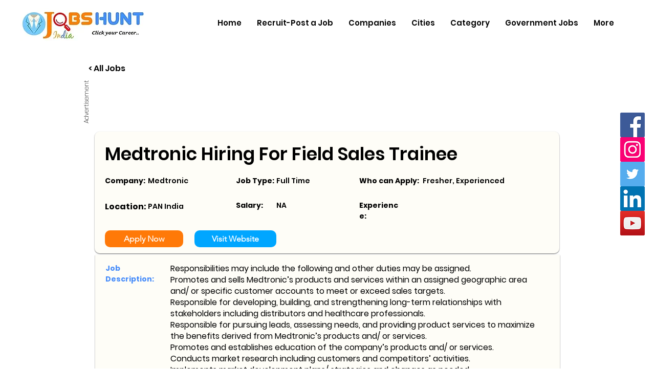

--- FILE ---
content_type: text/html; charset=UTF-8
request_url: https://www.jobshuntindia.com/job/medtronic-hiring-for-field-sales-trainee/e7c23bff-b001-4e1f-a168-c50d10898f51
body_size: 179985
content:
<!DOCTYPE html>
<html lang="en">
<head>
  
  <!-- SEO Tags -->
  <title>Field Sales Trainee jobs at Medtronic</title>
  <meta name="description" content="Explore Field Sales Trainee  jobs at Medtronic . View responsibilities, qualifications, and apply today to take the next step in your career."/>
  <link rel="canonical" href="https://www.jobshuntindia.com/job/medtronic-hiring-for-field-sales-trainee/e7c23bff-b001-4e1f-a168-c50d10898f51"/>
  <meta name="robots" content="index"/>
  <meta property="og:title" content="Field Sales Trainee jobs at Medtronic"/>
  <meta property="og:description" content="Explore Field Sales Trainee  jobs at Medtronic . View responsibilities, qualifications, and apply today to take the next step in your career."/>
  <meta property="og:url" content="https://www.jobshuntindia.com/job/medtronic-hiring-for-field-sales-trainee/e7c23bff-b001-4e1f-a168-c50d10898f51"/>
  <meta property="og:site_name" content="JobsHuntIndia"/>
  <meta property="og:type" content="website"/>
  <script type="application/ld+json">{}</script>
  <script type="application/ld+json">{}</script>
  <meta name="fb_admins_meta_tag" content="jobshuntinfo"/>
  <meta name="google-site-verification" content="pw5tFWlIdV3aXY3leFX6XHa3O3lQq05ZJpYpGV-eHJ8"/>
  <meta property="fb:admins" content="jobshuntinfo"/>
  <meta name="twitter:card" content="summary_large_image"/>
  <meta name="twitter:title" content="Field Sales Trainee jobs at Medtronic"/>
  <meta name="twitter:description" content="Explore Field Sales Trainee  jobs at Medtronic . View responsibilities, qualifications, and apply today to take the next step in your career."/>

  
  <meta charset='utf-8'>
  <meta name="viewport" content="width=device-width, initial-scale=1" id="wixDesktopViewport" />
  <meta http-equiv="X-UA-Compatible" content="IE=edge">
  <meta name="generator" content="Wix.com Website Builder"/>

  <link rel="icon" sizes="192x192" href="https://static.wixstatic.com/media/090650_51b2c492b877458d843a56bb7630a9d9%7Emv2.jpeg/v1/fill/w_192%2Ch_192%2Clg_1%2Cusm_0.66_1.00_0.01/090650_51b2c492b877458d843a56bb7630a9d9%7Emv2.jpeg" type="image/png"/>
  <link rel="shortcut icon" href="https://static.wixstatic.com/media/090650_51b2c492b877458d843a56bb7630a9d9%7Emv2.jpeg/v1/fill/w_192%2Ch_192%2Clg_1%2Cusm_0.66_1.00_0.01/090650_51b2c492b877458d843a56bb7630a9d9%7Emv2.jpeg" type="image/png"/>
  <link rel="apple-touch-icon" href="https://static.wixstatic.com/media/090650_51b2c492b877458d843a56bb7630a9d9%7Emv2.jpeg/v1/fill/w_180%2Ch_180%2Clg_1%2Cusm_0.66_1.00_0.01/090650_51b2c492b877458d843a56bb7630a9d9%7Emv2.jpeg" type="image/png"/>

  <!-- Safari Pinned Tab Icon -->
  <!-- <link rel="mask-icon" href="https://static.wixstatic.com/media/090650_51b2c492b877458d843a56bb7630a9d9%7Emv2.jpeg/v1/fill/w_192%2Ch_192%2Clg_1%2Cusm_0.66_1.00_0.01/090650_51b2c492b877458d843a56bb7630a9d9%7Emv2.jpeg"> -->

  <!-- Original trials -->
  


  <!-- Segmenter Polyfill -->
  <script>
    if (!window.Intl || !window.Intl.Segmenter) {
      (function() {
        var script = document.createElement('script');
        script.src = 'https://static.parastorage.com/unpkg/@formatjs/intl-segmenter@11.7.10/polyfill.iife.js';
        document.head.appendChild(script);
      })();
    }
  </script>

  <!-- Legacy Polyfills -->
  <script nomodule="" src="https://static.parastorage.com/unpkg/core-js-bundle@3.2.1/minified.js"></script>
  <script nomodule="" src="https://static.parastorage.com/unpkg/focus-within-polyfill@5.0.9/dist/focus-within-polyfill.js"></script>

  <!-- Performance API Polyfills -->
  <script>
  (function () {
    var noop = function noop() {};
    if ("performance" in window === false) {
      window.performance = {};
    }
    window.performance.mark = performance.mark || noop;
    window.performance.measure = performance.measure || noop;
    if ("now" in window.performance === false) {
      var nowOffset = Date.now();
      if (performance.timing && performance.timing.navigationStart) {
        nowOffset = performance.timing.navigationStart;
      }
      window.performance.now = function now() {
        return Date.now() - nowOffset;
      };
    }
  })();
  </script>

  <!-- Globals Definitions -->
  <script>
    (function () {
      var now = Date.now()
      window.initialTimestamps = {
        initialTimestamp: now,
        initialRequestTimestamp: Math.round(performance.timeOrigin ? performance.timeOrigin : now - performance.now())
      }

      window.thunderboltTag = "QA_READY"
      window.thunderboltVersion = "1.16774.0"
    })();
  </script>

  <!-- Essential Viewer Model -->
  <script type="application/json" id="wix-essential-viewer-model">{"fleetConfig":{"fleetName":"thunderbolt-seo-isolated-renderer","type":"Rollout","code":1},"mode":{"qa":false,"enableTestApi":false,"debug":false,"ssrIndicator":false,"ssrOnly":false,"siteAssetsFallback":"enable","versionIndicator":false},"componentsLibrariesTopology":[{"artifactId":"editor-elements","namespace":"wixui","url":"https:\/\/static.parastorage.com\/services\/editor-elements\/1.14848.0"},{"artifactId":"editor-elements","namespace":"dsgnsys","url":"https:\/\/static.parastorage.com\/services\/editor-elements\/1.14848.0"}],"siteFeaturesConfigs":{"sessionManager":{"isRunningInDifferentSiteContext":false}},"language":{"userLanguage":"en"},"siteAssets":{"clientTopology":{"mediaRootUrl":"https:\/\/static.wixstatic.com","staticMediaUrl":"https:\/\/static.wixstatic.com\/media","moduleRepoUrl":"https:\/\/static.parastorage.com\/unpkg","fileRepoUrl":"https:\/\/static.parastorage.com\/services","viewerAppsUrl":"https:\/\/viewer-apps.parastorage.com","viewerAssetsUrl":"https:\/\/viewer-assets.parastorage.com","siteAssetsUrl":"https:\/\/siteassets.parastorage.com","pageJsonServerUrls":["https:\/\/pages.parastorage.com","https:\/\/staticorigin.wixstatic.com","https:\/\/www.jobshuntindia.com","https:\/\/fallback.wix.com\/wix-html-editor-pages-webapp\/page"],"pathOfTBModulesInFileRepoForFallback":"wix-thunderbolt\/dist\/"}},"siteFeatures":["accessibility","appMonitoring","assetsLoader","businessLogger","captcha","clickHandlerRegistrar","codeEmbed","commonConfig","componentsLoader","componentsRegistry","consentPolicy","cyclicTabbing","domSelectors","dynamicPages","environmentWixCodeSdk","environment","lightbox","locationWixCodeSdk","mpaNavigation","navigationManager","navigationPhases","ooi","pages","panorama","protectedPages","renderer","reporter","routerFetch","router","scrollRestoration","seoWixCodeSdk","seo","sessionManager","siteMembersWixCodeSdk","siteMembers","siteScrollBlocker","siteWixCodeSdk","speculationRules","ssrCache","stores","structureApi","thunderboltInitializer","tpaCommons","translations","usedPlatformApis","warmupData","windowMessageRegistrar","windowWixCodeSdk","wixCustomElementComponent","wixEmbedsApi","componentsReact","platform"],"site":{"externalBaseUrl":"https:\/\/www.jobshuntindia.com","isSEO":true},"media":{"staticMediaUrl":"https:\/\/static.wixstatic.com\/media","mediaRootUrl":"https:\/\/static.wixstatic.com\/","staticVideoUrl":"https:\/\/video.wixstatic.com\/"},"requestUrl":"https:\/\/www.jobshuntindia.com\/job\/medtronic-hiring-for-field-sales-trainee\/e7c23bff-b001-4e1f-a168-c50d10898f51","rollout":{"siteAssetsVersionsRollout":false,"isDACRollout":0,"isTBRollout":true},"commonConfig":{"brand":"wix","host":"VIEWER","bsi":"","consentPolicy":{},"consentPolicyHeader":{},"siteRevision":"2058","renderingFlow":"NONE","language":"en","locale":"en-in"},"interactionSampleRatio":0.01,"dynamicModelUrl":"https:\/\/www.jobshuntindia.com\/_api\/v2\/dynamicmodel","accessTokensUrl":"https:\/\/www.jobshuntindia.com\/_api\/v1\/access-tokens","isExcludedFromSecurityExperiments":false,"experiments":{"specs.thunderbolt.hardenFetchAndXHR":true,"specs.thunderbolt.securityExperiments":true}}</script>
  <script>window.viewerModel = JSON.parse(document.getElementById('wix-essential-viewer-model').textContent)</script>

  <script>
    window.commonConfig = viewerModel.commonConfig
  </script>

  
  <!-- BEGIN handleAccessTokens bundle -->

  <script data-url="https://static.parastorage.com/services/wix-thunderbolt/dist/handleAccessTokens.inline.4f2f9a53.bundle.min.js">(()=>{"use strict";function e(e){let{context:o,property:r,value:n,enumerable:i=!0}=e,c=e.get,l=e.set;if(!r||void 0===n&&!c&&!l)return new Error("property and value are required");let a=o||globalThis,s=a?.[r],u={};if(void 0!==n)u.value=n;else{if(c){let e=t(c);e&&(u.get=e)}if(l){let e=t(l);e&&(u.set=e)}}let p={...u,enumerable:i||!1,configurable:!1};void 0!==n&&(p.writable=!1);try{Object.defineProperty(a,r,p)}catch(e){return e instanceof TypeError?s:e}return s}function t(e,t){return"function"==typeof e?e:!0===e?.async&&"function"==typeof e.func?t?async function(t){return e.func(t)}:async function(){return e.func()}:"function"==typeof e?.func?e.func:void 0}try{e({property:"strictDefine",value:e})}catch{}try{e({property:"defineStrictObject",value:r})}catch{}try{e({property:"defineStrictMethod",value:n})}catch{}var o=["toString","toLocaleString","valueOf","constructor","prototype"];function r(t){let{context:n,property:c,propertiesToExclude:l=[],skipPrototype:a=!1,hardenPrototypePropertiesToExclude:s=[]}=t;if(!c)return new Error("property is required");let u=(n||globalThis)[c],p={},f=i(n,c);u&&("object"==typeof u||"function"==typeof u)&&Reflect.ownKeys(u).forEach(t=>{if(!l.includes(t)&&!o.includes(t)){let o=i(u,t);if(o&&(o.writable||o.configurable)){let{value:r,get:n,set:i,enumerable:c=!1}=o,l={};void 0!==r?l.value=r:n?l.get=n:i&&(l.set=i);try{let o=e({context:u,property:t,...l,enumerable:c});p[t]=o}catch(e){if(!(e instanceof TypeError))throw e;try{p[t]=o.value||o.get||o.set}catch{}}}}});let d={originalObject:u,originalProperties:p};if(!a&&void 0!==u?.prototype){let e=r({context:u,property:"prototype",propertiesToExclude:s,skipPrototype:!0});e instanceof Error||(d.originalPrototype=e?.originalObject,d.originalPrototypeProperties=e?.originalProperties)}return e({context:n,property:c,value:u,enumerable:f?.enumerable}),d}function n(t,o){let r=(o||globalThis)[t],n=i(o||globalThis,t);return r&&n&&(n.writable||n.configurable)?(Object.freeze(r),e({context:globalThis,property:t,value:r})):r}function i(e,t){if(e&&t)try{return Reflect.getOwnPropertyDescriptor(e,t)}catch{return}}function c(e){if("string"!=typeof e)return e;try{return decodeURIComponent(e).toLowerCase().trim()}catch{return e.toLowerCase().trim()}}function l(e,t){let o="";if("string"==typeof e)o=e.split("=")[0]?.trim()||"";else{if(!e||"string"!=typeof e.name)return!1;o=e.name}return t.has(c(o)||"")}function a(e,t){let o;return o="string"==typeof e?e.split(";").map(e=>e.trim()).filter(e=>e.length>0):e||[],o.filter(e=>!l(e,t))}var s=null;function u(){return null===s&&(s=typeof Document>"u"?void 0:Object.getOwnPropertyDescriptor(Document.prototype,"cookie")),s}function p(t,o){if(!globalThis?.cookieStore)return;let r=globalThis.cookieStore.get.bind(globalThis.cookieStore),n=globalThis.cookieStore.getAll.bind(globalThis.cookieStore),i=globalThis.cookieStore.set.bind(globalThis.cookieStore),c=globalThis.cookieStore.delete.bind(globalThis.cookieStore);return e({context:globalThis.CookieStore.prototype,property:"get",value:async function(e){return l(("string"==typeof e?e:e.name)||"",t)?null:r.call(this,e)},enumerable:!0}),e({context:globalThis.CookieStore.prototype,property:"getAll",value:async function(){return a(await n.apply(this,Array.from(arguments)),t)},enumerable:!0}),e({context:globalThis.CookieStore.prototype,property:"set",value:async function(){let e=Array.from(arguments);if(!l(1===e.length?e[0].name:e[0],t))return i.apply(this,e);o&&console.warn(o)},enumerable:!0}),e({context:globalThis.CookieStore.prototype,property:"delete",value:async function(){let e=Array.from(arguments);if(!l(1===e.length?e[0].name:e[0],t))return c.apply(this,e)},enumerable:!0}),e({context:globalThis.cookieStore,property:"prototype",value:globalThis.CookieStore.prototype,enumerable:!1}),e({context:globalThis,property:"cookieStore",value:globalThis.cookieStore,enumerable:!0}),{get:r,getAll:n,set:i,delete:c}}var f=["TextEncoder","TextDecoder","XMLHttpRequestEventTarget","EventTarget","URL","JSON","Reflect","Object","Array","Map","Set","WeakMap","WeakSet","Promise","Symbol","Error"],d=["addEventListener","removeEventListener","dispatchEvent","encodeURI","encodeURIComponent","decodeURI","decodeURIComponent"];const y=(e,t)=>{try{const o=t?t.get.call(document):document.cookie;return o.split(";").map(e=>e.trim()).filter(t=>t?.startsWith(e))[0]?.split("=")[1]}catch(e){return""}},g=(e="",t="",o="/")=>`${e}=; ${t?`domain=${t};`:""} max-age=0; path=${o}; expires=Thu, 01 Jan 1970 00:00:01 GMT`;function m(){(function(){if("undefined"!=typeof window){const e=performance.getEntriesByType("navigation")[0];return"back_forward"===(e?.type||"")}return!1})()&&function(){const{counter:e}=function(){const e=b("getItem");if(e){const[t,o]=e.split("-"),r=o?parseInt(o,10):0;if(r>=3){const e=t?Number(t):0;if(Date.now()-e>6e4)return{counter:0}}return{counter:r}}return{counter:0}}();e<3?(!function(e=1){b("setItem",`${Date.now()}-${e}`)}(e+1),window.location.reload()):console.error("ATS: Max reload attempts reached")}()}function b(e,t){try{return sessionStorage[e]("reload",t||"")}catch(e){console.error("ATS: Error calling sessionStorage:",e)}}const h="client-session-bind",v="sec-fetch-unsupported",{experiments:w}=window.viewerModel,T=[h,"client-binding",v,"svSession","smSession","server-session-bind","wixSession2","wixSession3"].map(e=>e.toLowerCase()),{cookie:S}=function(t,o){let r=new Set(t);return e({context:document,property:"cookie",set:{func:e=>function(e,t,o,r){let n=u(),i=c(t.split(";")[0]||"")||"";[...o].every(e=>!i.startsWith(e.toLowerCase()))&&n?.set?n.set.call(e,t):r&&console.warn(r)}(document,e,r,o)},get:{func:()=>function(e,t){let o=u();if(!o?.get)throw new Error("Cookie descriptor or getter not available");return a(o.get.call(e),t).join("; ")}(document,r)},enumerable:!0}),{cookieStore:p(r,o),cookie:u()}}(T),k="tbReady",x="security_overrideGlobals",{experiments:E,siteFeaturesConfigs:C,accessTokensUrl:P}=window.viewerModel,R=P,M={},O=(()=>{const e=y(h,S);if(w["specs.thunderbolt.browserCacheReload"]){y(v,S)||e?b("removeItem"):m()}return(()=>{const e=g(h),t=g(h,location.hostname);S.set.call(document,e),S.set.call(document,t)})(),e})();O&&(M["client-binding"]=O);const D=fetch;addEventListener(k,function e(t){const{logger:o}=t.detail;try{window.tb.init({fetch:D,fetchHeaders:M})}catch(e){const t=new Error("TB003");o.meter(`${x}_${t.message}`,{paramsOverrides:{errorType:x,eventString:t.message}}),window?.viewerModel?.mode.debug&&console.error(e)}finally{removeEventListener(k,e)}}),E["specs.thunderbolt.hardenFetchAndXHR"]||(window.fetchDynamicModel=()=>C.sessionManager.isRunningInDifferentSiteContext?Promise.resolve({}):fetch(R,{credentials:"same-origin",headers:M}).then(function(e){if(!e.ok)throw new Error(`[${e.status}]${e.statusText}`);return e.json()}),window.dynamicModelPromise=window.fetchDynamicModel())})();
//# sourceMappingURL=https://static.parastorage.com/services/wix-thunderbolt/dist/handleAccessTokens.inline.4f2f9a53.bundle.min.js.map</script>

<!-- END handleAccessTokens bundle -->

<!-- BEGIN overrideGlobals bundle -->

<script data-url="https://static.parastorage.com/services/wix-thunderbolt/dist/overrideGlobals.inline.ec13bfcf.bundle.min.js">(()=>{"use strict";function e(e){let{context:r,property:o,value:n,enumerable:i=!0}=e,c=e.get,a=e.set;if(!o||void 0===n&&!c&&!a)return new Error("property and value are required");let l=r||globalThis,u=l?.[o],s={};if(void 0!==n)s.value=n;else{if(c){let e=t(c);e&&(s.get=e)}if(a){let e=t(a);e&&(s.set=e)}}let p={...s,enumerable:i||!1,configurable:!1};void 0!==n&&(p.writable=!1);try{Object.defineProperty(l,o,p)}catch(e){return e instanceof TypeError?u:e}return u}function t(e,t){return"function"==typeof e?e:!0===e?.async&&"function"==typeof e.func?t?async function(t){return e.func(t)}:async function(){return e.func()}:"function"==typeof e?.func?e.func:void 0}try{e({property:"strictDefine",value:e})}catch{}try{e({property:"defineStrictObject",value:o})}catch{}try{e({property:"defineStrictMethod",value:n})}catch{}var r=["toString","toLocaleString","valueOf","constructor","prototype"];function o(t){let{context:n,property:c,propertiesToExclude:a=[],skipPrototype:l=!1,hardenPrototypePropertiesToExclude:u=[]}=t;if(!c)return new Error("property is required");let s=(n||globalThis)[c],p={},f=i(n,c);s&&("object"==typeof s||"function"==typeof s)&&Reflect.ownKeys(s).forEach(t=>{if(!a.includes(t)&&!r.includes(t)){let r=i(s,t);if(r&&(r.writable||r.configurable)){let{value:o,get:n,set:i,enumerable:c=!1}=r,a={};void 0!==o?a.value=o:n?a.get=n:i&&(a.set=i);try{let r=e({context:s,property:t,...a,enumerable:c});p[t]=r}catch(e){if(!(e instanceof TypeError))throw e;try{p[t]=r.value||r.get||r.set}catch{}}}}});let d={originalObject:s,originalProperties:p};if(!l&&void 0!==s?.prototype){let e=o({context:s,property:"prototype",propertiesToExclude:u,skipPrototype:!0});e instanceof Error||(d.originalPrototype=e?.originalObject,d.originalPrototypeProperties=e?.originalProperties)}return e({context:n,property:c,value:s,enumerable:f?.enumerable}),d}function n(t,r){let o=(r||globalThis)[t],n=i(r||globalThis,t);return o&&n&&(n.writable||n.configurable)?(Object.freeze(o),e({context:globalThis,property:t,value:o})):o}function i(e,t){if(e&&t)try{return Reflect.getOwnPropertyDescriptor(e,t)}catch{return}}function c(e){if("string"!=typeof e)return e;try{return decodeURIComponent(e).toLowerCase().trim()}catch{return e.toLowerCase().trim()}}function a(e,t){return e instanceof Headers?e.forEach((r,o)=>{l(o,t)||e.delete(o)}):Object.keys(e).forEach(r=>{l(r,t)||delete e[r]}),e}function l(e,t){return!t.has(c(e)||"")}function u(e,t){let r=!0,o=function(e){let t,r;if(globalThis.Request&&e instanceof Request)t=e.url;else{if("function"!=typeof e?.toString)throw new Error("Unsupported type for url");t=e.toString()}try{return new URL(t).pathname}catch{return r=t.replace(/#.+/gi,"").split("?").shift(),r.startsWith("/")?r:`/${r}`}}(e),n=c(o);return n&&t.some(e=>n.includes(e))&&(r=!1),r}function s(t,r,o){let n=fetch,i=XMLHttpRequest,c=new Set(r);function s(){let e=new i,r=e.open,n=e.setRequestHeader;return e.open=function(){let n=Array.from(arguments),i=n[1];if(n.length<2||u(i,t))return r.apply(e,n);throw new Error(o||`Request not allowed for path ${i}`)},e.setRequestHeader=function(t,r){l(decodeURIComponent(t),c)&&n.call(e,t,r)},e}return e({property:"fetch",value:function(){let e=function(e,t){return globalThis.Request&&e[0]instanceof Request&&e[0]?.headers?a(e[0].headers,t):e[1]?.headers&&a(e[1].headers,t),e}(arguments,c);return u(arguments[0],t)?n.apply(globalThis,Array.from(e)):new Promise((e,t)=>{t(new Error(o||`Request not allowed for path ${arguments[0]}`))})},enumerable:!0}),e({property:"XMLHttpRequest",value:s,enumerable:!0}),Object.keys(i).forEach(e=>{s[e]=i[e]}),{fetch:n,XMLHttpRequest:i}}var p=["TextEncoder","TextDecoder","XMLHttpRequestEventTarget","EventTarget","URL","JSON","Reflect","Object","Array","Map","Set","WeakMap","WeakSet","Promise","Symbol","Error"],f=["addEventListener","removeEventListener","dispatchEvent","encodeURI","encodeURIComponent","decodeURI","decodeURIComponent"];const d=function(){let t=globalThis.open,r=document.open;function o(e,r,o){let n="string"!=typeof e,i=t.call(window,e,r,o);return n||e&&function(e){return e.startsWith("//")&&/(?:[a-z0-9](?:[a-z0-9-]{0,61}[a-z0-9])?\.)+[a-z0-9][a-z0-9-]{0,61}[a-z0-9]/g.test(`${location.protocol}:${e}`)&&(e=`${location.protocol}${e}`),!e.startsWith("http")||new URL(e).hostname===location.hostname}(e)?{}:i}return e({property:"open",value:o,context:globalThis,enumerable:!0}),e({property:"open",value:function(e,t,n){return e?o(e,t,n):r.call(document,e||"",t||"",n||"")},context:document,enumerable:!0}),{open:t,documentOpen:r}},y=function(){let t=document.createElement,r=Element.prototype.setAttribute,o=Element.prototype.setAttributeNS;return e({property:"createElement",context:document,value:function(n,i){let a=t.call(document,n,i);if("iframe"===c(n)){e({property:"srcdoc",context:a,get:()=>"",set:()=>{console.warn("`srcdoc` is not allowed in iframe elements.")}});let t=function(e,t){"srcdoc"!==e.toLowerCase()?r.call(a,e,t):console.warn("`srcdoc` attribute is not allowed to be set.")},n=function(e,t,r){"srcdoc"!==t.toLowerCase()?o.call(a,e,t,r):console.warn("`srcdoc` attribute is not allowed to be set.")};a.setAttribute=t,a.setAttributeNS=n}return a},enumerable:!0}),{createElement:t,setAttribute:r,setAttributeNS:o}},m=["client-binding"],b=["/_api/v1/access-tokens","/_api/v2/dynamicmodel","/_api/one-app-session-web/v3/businesses"],h=function(){let t=setTimeout,r=setInterval;return o("setTimeout",0,globalThis),o("setInterval",0,globalThis),{setTimeout:t,setInterval:r};function o(t,r,o){let n=o||globalThis,i=n[t];if(!i||"function"!=typeof i)throw new Error(`Function ${t} not found or is not a function`);e({property:t,value:function(){let e=Array.from(arguments);if("string"!=typeof e[r])return i.apply(n,e);console.warn(`Calling ${t} with a String Argument at index ${r} is not allowed`)},context:o,enumerable:!0})}},v=function(){if(navigator&&"serviceWorker"in navigator){let t=navigator.serviceWorker.register;return e({context:navigator.serviceWorker,property:"register",value:function(){console.log("Service worker registration is not allowed")},enumerable:!0}),{register:t}}return{}};performance.mark("overrideGlobals started");const{isExcludedFromSecurityExperiments:g,experiments:w}=window.viewerModel,E=!g&&w["specs.thunderbolt.securityExperiments"];try{d(),E&&y(),w["specs.thunderbolt.hardenFetchAndXHR"]&&E&&s(b,m),v(),(e=>{let t=[],r=[];r=r.concat(["TextEncoder","TextDecoder"]),e&&(r=r.concat(["XMLHttpRequestEventTarget","EventTarget"])),r=r.concat(["URL","JSON"]),e&&(t=t.concat(["addEventListener","removeEventListener"])),t=t.concat(["encodeURI","encodeURIComponent","decodeURI","decodeURIComponent"]),r=r.concat(["String","Number"]),e&&r.push("Object"),r=r.concat(["Reflect"]),t.forEach(e=>{n(e),["addEventListener","removeEventListener"].includes(e)&&n(e,document)}),r.forEach(e=>{o({property:e})})})(E),E&&h()}catch(e){window?.viewerModel?.mode.debug&&console.error(e);const t=new Error("TB006");window.fedops?.reportError(t,"security_overrideGlobals"),window.Sentry?window.Sentry.captureException(t):globalThis.defineStrictProperty("sentryBuffer",[t],window,!1)}performance.mark("overrideGlobals ended")})();
//# sourceMappingURL=https://static.parastorage.com/services/wix-thunderbolt/dist/overrideGlobals.inline.ec13bfcf.bundle.min.js.map</script>

<!-- END overrideGlobals bundle -->


  
  <script>
    window.commonConfig = viewerModel.commonConfig

	
  </script>

  <!-- Initial CSS -->
  <style data-url="https://static.parastorage.com/services/wix-thunderbolt/dist/main.347af09f.min.css">@keyframes slide-horizontal-new{0%{transform:translateX(100%)}}@keyframes slide-horizontal-old{80%{opacity:1}to{opacity:0;transform:translateX(-100%)}}@keyframes slide-vertical-new{0%{transform:translateY(-100%)}}@keyframes slide-vertical-old{80%{opacity:1}to{opacity:0;transform:translateY(100%)}}@keyframes out-in-new{0%{opacity:0}}@keyframes out-in-old{to{opacity:0}}:root:active-view-transition{view-transition-name:none}::view-transition{pointer-events:none}:root:active-view-transition::view-transition-new(page-group),:root:active-view-transition::view-transition-old(page-group){animation-duration:.6s;cursor:wait;pointer-events:all}:root:active-view-transition-type(SlideHorizontal)::view-transition-old(page-group){animation:slide-horizontal-old .6s cubic-bezier(.83,0,.17,1) forwards;mix-blend-mode:normal}:root:active-view-transition-type(SlideHorizontal)::view-transition-new(page-group){animation:slide-horizontal-new .6s cubic-bezier(.83,0,.17,1) backwards;mix-blend-mode:normal}:root:active-view-transition-type(SlideVertical)::view-transition-old(page-group){animation:slide-vertical-old .6s cubic-bezier(.83,0,.17,1) forwards;mix-blend-mode:normal}:root:active-view-transition-type(SlideVertical)::view-transition-new(page-group){animation:slide-vertical-new .6s cubic-bezier(.83,0,.17,1) backwards;mix-blend-mode:normal}:root:active-view-transition-type(OutIn)::view-transition-old(page-group){animation:out-in-old .35s cubic-bezier(.22,1,.36,1) forwards}:root:active-view-transition-type(OutIn)::view-transition-new(page-group){animation:out-in-new .35s cubic-bezier(.64,0,.78,0) .35s backwards}@media(prefers-reduced-motion:reduce){::view-transition-group(*),::view-transition-new(*),::view-transition-old(*){animation:none!important}}body,html{background:transparent;border:0;margin:0;outline:0;padding:0;vertical-align:baseline}body{--scrollbar-width:0px;font-family:Arial,Helvetica,sans-serif;font-size:10px}body,html{height:100%}body{overflow-x:auto;overflow-y:scroll}body:not(.responsive) #site-root{min-width:var(--site-width);width:100%}body:not([data-js-loaded]) [data-hide-prejs]{visibility:hidden}interact-element{display:contents}#SITE_CONTAINER{position:relative}:root{--one-unit:1vw;--section-max-width:9999px;--spx-stopper-max:9999px;--spx-stopper-min:0px;--browser-zoom:1}@supports(-webkit-appearance:none) and (stroke-color:transparent){:root{--safari-sticky-fix:opacity;--experimental-safari-sticky-fix:translateZ(0)}}@supports(container-type:inline-size){:root{--one-unit:1cqw}}[id^=oldHoverBox-]{mix-blend-mode:plus-lighter;transition:opacity .5s ease,visibility .5s ease}[data-mesh-id$=inlineContent-gridContainer]:has(>[id^=oldHoverBox-]){isolation:isolate}</style>
<style data-url="https://static.parastorage.com/services/wix-thunderbolt/dist/main.renderer.9cb0985f.min.css">a,abbr,acronym,address,applet,b,big,blockquote,button,caption,center,cite,code,dd,del,dfn,div,dl,dt,em,fieldset,font,footer,form,h1,h2,h3,h4,h5,h6,header,i,iframe,img,ins,kbd,label,legend,li,nav,object,ol,p,pre,q,s,samp,section,small,span,strike,strong,sub,sup,table,tbody,td,tfoot,th,thead,title,tr,tt,u,ul,var{background:transparent;border:0;margin:0;outline:0;padding:0;vertical-align:baseline}input,select,textarea{box-sizing:border-box;font-family:Helvetica,Arial,sans-serif}ol,ul{list-style:none}blockquote,q{quotes:none}ins{text-decoration:none}del{text-decoration:line-through}table{border-collapse:collapse;border-spacing:0}a{cursor:pointer;text-decoration:none}.testStyles{overflow-y:hidden}.reset-button{-webkit-appearance:none;background:none;border:0;color:inherit;font:inherit;line-height:normal;outline:0;overflow:visible;padding:0;-webkit-user-select:none;-moz-user-select:none;-ms-user-select:none}:focus{outline:none}body.device-mobile-optimized:not(.disable-site-overflow){overflow-x:hidden;overflow-y:scroll}body.device-mobile-optimized:not(.responsive) #SITE_CONTAINER{margin-left:auto;margin-right:auto;overflow-x:visible;position:relative;width:320px}body.device-mobile-optimized:not(.responsive):not(.blockSiteScrolling) #SITE_CONTAINER{margin-top:0}body.device-mobile-optimized>*{max-width:100%!important}body.device-mobile-optimized #site-root{overflow-x:hidden;overflow-y:hidden}@supports(overflow:clip){body.device-mobile-optimized #site-root{overflow-x:clip;overflow-y:clip}}body.device-mobile-non-optimized #SITE_CONTAINER #site-root{overflow-x:clip;overflow-y:clip}body.device-mobile-non-optimized.fullScreenMode{background-color:#5f6360}body.device-mobile-non-optimized.fullScreenMode #MOBILE_ACTIONS_MENU,body.device-mobile-non-optimized.fullScreenMode #SITE_BACKGROUND,body.device-mobile-non-optimized.fullScreenMode #site-root,body.fullScreenMode #WIX_ADS{visibility:hidden}body.fullScreenMode{overflow-x:hidden!important;overflow-y:hidden!important}body.fullScreenMode.device-mobile-optimized #TINY_MENU{opacity:0;pointer-events:none}body.fullScreenMode-scrollable.device-mobile-optimized{overflow-x:hidden!important;overflow-y:auto!important}body.fullScreenMode-scrollable.device-mobile-optimized #masterPage,body.fullScreenMode-scrollable.device-mobile-optimized #site-root{overflow-x:hidden!important;overflow-y:hidden!important}body.fullScreenMode-scrollable.device-mobile-optimized #SITE_BACKGROUND,body.fullScreenMode-scrollable.device-mobile-optimized #masterPage{height:auto!important}body.fullScreenMode-scrollable.device-mobile-optimized #masterPage.mesh-layout{height:0!important}body.blockSiteScrolling,body.siteScrollingBlocked{position:fixed;width:100%}body.blockSiteScrolling #SITE_CONTAINER{margin-top:calc(var(--blocked-site-scroll-margin-top)*-1)}#site-root{margin:0 auto;min-height:100%;position:relative;top:var(--wix-ads-height)}#site-root img:not([src]){visibility:hidden}#site-root svg img:not([src]){visibility:visible}.auto-generated-link{color:inherit}#SCROLL_TO_BOTTOM,#SCROLL_TO_TOP{height:0}.has-click-trigger{cursor:pointer}.fullScreenOverlay{bottom:0;display:flex;justify-content:center;left:0;overflow-y:hidden;position:fixed;right:0;top:-60px;z-index:1005}.fullScreenOverlay>.fullScreenOverlayContent{bottom:0;left:0;margin:0 auto;overflow:hidden;position:absolute;right:0;top:60px;transform:translateZ(0)}[data-mesh-id$=centeredContent],[data-mesh-id$=form],[data-mesh-id$=inlineContent]{pointer-events:none;position:relative}[data-mesh-id$=-gridWrapper],[data-mesh-id$=-rotated-wrapper]{pointer-events:none}[data-mesh-id$=-gridContainer]>*,[data-mesh-id$=-rotated-wrapper]>*,[data-mesh-id$=inlineContent]>:not([data-mesh-id$=-gridContainer]){pointer-events:auto}.device-mobile-optimized #masterPage.mesh-layout #SOSP_CONTAINER_CUSTOM_ID{grid-area:2/1/3/2;-ms-grid-row:2;position:relative}#masterPage.mesh-layout{-ms-grid-rows:max-content max-content min-content max-content;-ms-grid-columns:100%;align-items:start;display:-ms-grid;display:grid;grid-template-columns:100%;grid-template-rows:max-content max-content min-content max-content;justify-content:stretch}#masterPage.mesh-layout #PAGES_CONTAINER,#masterPage.mesh-layout #SITE_FOOTER-placeholder,#masterPage.mesh-layout #SITE_FOOTER_WRAPPER,#masterPage.mesh-layout #SITE_HEADER-placeholder,#masterPage.mesh-layout #SITE_HEADER_WRAPPER,#masterPage.mesh-layout #SOSP_CONTAINER_CUSTOM_ID[data-state~=mobileView],#masterPage.mesh-layout #soapAfterPagesContainer,#masterPage.mesh-layout #soapBeforePagesContainer{-ms-grid-row-align:start;-ms-grid-column-align:start;-ms-grid-column:1}#masterPage.mesh-layout #SITE_HEADER-placeholder,#masterPage.mesh-layout #SITE_HEADER_WRAPPER{grid-area:1/1/2/2;-ms-grid-row:1}#masterPage.mesh-layout #PAGES_CONTAINER,#masterPage.mesh-layout #soapAfterPagesContainer,#masterPage.mesh-layout #soapBeforePagesContainer{grid-area:3/1/4/2;-ms-grid-row:3}#masterPage.mesh-layout #soapAfterPagesContainer,#masterPage.mesh-layout #soapBeforePagesContainer{width:100%}#masterPage.mesh-layout #PAGES_CONTAINER{align-self:stretch}#masterPage.mesh-layout main#PAGES_CONTAINER{display:block}#masterPage.mesh-layout #SITE_FOOTER-placeholder,#masterPage.mesh-layout #SITE_FOOTER_WRAPPER{grid-area:4/1/5/2;-ms-grid-row:4}#masterPage.mesh-layout #SITE_PAGES,#masterPage.mesh-layout [data-mesh-id=PAGES_CONTAINERcenteredContent],#masterPage.mesh-layout [data-mesh-id=PAGES_CONTAINERinlineContent]{height:100%}#masterPage.mesh-layout.desktop>*{width:100%}#masterPage.mesh-layout #PAGES_CONTAINER,#masterPage.mesh-layout #SITE_FOOTER,#masterPage.mesh-layout #SITE_FOOTER_WRAPPER,#masterPage.mesh-layout #SITE_HEADER,#masterPage.mesh-layout #SITE_HEADER_WRAPPER,#masterPage.mesh-layout #SITE_PAGES,#masterPage.mesh-layout #masterPageinlineContent{position:relative}#masterPage.mesh-layout #SITE_HEADER{grid-area:1/1/2/2}#masterPage.mesh-layout #SITE_FOOTER{grid-area:4/1/5/2}#masterPage.mesh-layout.overflow-x-clip #SITE_FOOTER,#masterPage.mesh-layout.overflow-x-clip #SITE_HEADER{overflow-x:clip}[data-z-counter]{z-index:0}[data-z-counter="0"]{z-index:auto}.wixSiteProperties{-webkit-font-smoothing:antialiased;-moz-osx-font-smoothing:grayscale}:root{--wst-button-color-fill-primary:rgb(var(--color_48));--wst-button-color-border-primary:rgb(var(--color_49));--wst-button-color-text-primary:rgb(var(--color_50));--wst-button-color-fill-primary-hover:rgb(var(--color_51));--wst-button-color-border-primary-hover:rgb(var(--color_52));--wst-button-color-text-primary-hover:rgb(var(--color_53));--wst-button-color-fill-primary-disabled:rgb(var(--color_54));--wst-button-color-border-primary-disabled:rgb(var(--color_55));--wst-button-color-text-primary-disabled:rgb(var(--color_56));--wst-button-color-fill-secondary:rgb(var(--color_57));--wst-button-color-border-secondary:rgb(var(--color_58));--wst-button-color-text-secondary:rgb(var(--color_59));--wst-button-color-fill-secondary-hover:rgb(var(--color_60));--wst-button-color-border-secondary-hover:rgb(var(--color_61));--wst-button-color-text-secondary-hover:rgb(var(--color_62));--wst-button-color-fill-secondary-disabled:rgb(var(--color_63));--wst-button-color-border-secondary-disabled:rgb(var(--color_64));--wst-button-color-text-secondary-disabled:rgb(var(--color_65));--wst-color-fill-base-1:rgb(var(--color_36));--wst-color-fill-base-2:rgb(var(--color_37));--wst-color-fill-base-shade-1:rgb(var(--color_38));--wst-color-fill-base-shade-2:rgb(var(--color_39));--wst-color-fill-base-shade-3:rgb(var(--color_40));--wst-color-fill-accent-1:rgb(var(--color_41));--wst-color-fill-accent-2:rgb(var(--color_42));--wst-color-fill-accent-3:rgb(var(--color_43));--wst-color-fill-accent-4:rgb(var(--color_44));--wst-color-fill-background-primary:rgb(var(--color_11));--wst-color-fill-background-secondary:rgb(var(--color_12));--wst-color-text-primary:rgb(var(--color_15));--wst-color-text-secondary:rgb(var(--color_14));--wst-color-action:rgb(var(--color_18));--wst-color-disabled:rgb(var(--color_39));--wst-color-title:rgb(var(--color_45));--wst-color-subtitle:rgb(var(--color_46));--wst-color-line:rgb(var(--color_47));--wst-font-style-h2:var(--font_2);--wst-font-style-h3:var(--font_3);--wst-font-style-h4:var(--font_4);--wst-font-style-h5:var(--font_5);--wst-font-style-h6:var(--font_6);--wst-font-style-body-large:var(--font_7);--wst-font-style-body-medium:var(--font_8);--wst-font-style-body-small:var(--font_9);--wst-font-style-body-x-small:var(--font_10);--wst-color-custom-1:rgb(var(--color_13));--wst-color-custom-2:rgb(var(--color_16));--wst-color-custom-3:rgb(var(--color_17));--wst-color-custom-4:rgb(var(--color_19));--wst-color-custom-5:rgb(var(--color_20));--wst-color-custom-6:rgb(var(--color_21));--wst-color-custom-7:rgb(var(--color_22));--wst-color-custom-8:rgb(var(--color_23));--wst-color-custom-9:rgb(var(--color_24));--wst-color-custom-10:rgb(var(--color_25));--wst-color-custom-11:rgb(var(--color_26));--wst-color-custom-12:rgb(var(--color_27));--wst-color-custom-13:rgb(var(--color_28));--wst-color-custom-14:rgb(var(--color_29));--wst-color-custom-15:rgb(var(--color_30));--wst-color-custom-16:rgb(var(--color_31));--wst-color-custom-17:rgb(var(--color_32));--wst-color-custom-18:rgb(var(--color_33));--wst-color-custom-19:rgb(var(--color_34));--wst-color-custom-20:rgb(var(--color_35))}.wix-presets-wrapper{display:contents}</style>

  <meta name="format-detection" content="telephone=no">
  <meta name="skype_toolbar" content="skype_toolbar_parser_compatible">
  
  

  

  
      <!--pageHtmlEmbeds.head start-->
      <script type="wix/htmlEmbeds" id="pageHtmlEmbeds.head start"></script>
    
      <script async src="https://pagead2.googlesyndication.com/pagead/js/adsbygoogle.js?client=ca-pub-4941641176881423"
     crossorigin="anonymous"></script>
    
      <!-- Meta Pixel Code -->
<script>
!function(f,b,e,v,n,t,s)
{if(f.fbq)return;n=f.fbq=function(){n.callMethod?
n.callMethod.apply(n,arguments):n.queue.push(arguments)};
if(!f._fbq)f._fbq=n;n.push=n;n.loaded=!0;n.version='2.0';
n.queue=[];t=b.createElement(e);t.async=!0;
t.src=v;s=b.getElementsByTagName(e)[0];
s.parentNode.insertBefore(t,s)}(window, document,'script',
'https://connect.facebook.net/en_US/fbevents.js');
fbq('init', '1211445809397123');
fbq('track', 'PageView');
</script>
<noscript><img height="1" width="1" style="display:none"
src="https://www.facebook.com/tr?id=1211445809397123&ev=PageView&noscript=1"
/></noscript>
<!-- End Meta Pixel Code -->
    
      <script type="wix/htmlEmbeds" id="pageHtmlEmbeds.head end"></script>
      <!--pageHtmlEmbeds.head end-->
  

  <!-- head performance data start -->
  
  <!-- head performance data end -->
  

    


    
<style data-href="https://static.parastorage.com/services/editor-elements-library/dist/thunderbolt/rb_wixui.thunderbolt_bootstrap.a1b00b19.min.css">.cwL6XW{cursor:pointer}.sNF2R0{opacity:0}.hLoBV3{transition:opacity var(--transition-duration) cubic-bezier(.37,0,.63,1)}.Rdf41z,.hLoBV3{opacity:1}.ftlZWo{transition:opacity var(--transition-duration) cubic-bezier(.37,0,.63,1)}.ATGlOr,.ftlZWo{opacity:0}.KQSXD0{transition:opacity var(--transition-duration) cubic-bezier(.64,0,.78,0)}.KQSXD0,.pagQKE{opacity:1}._6zG5H{opacity:0;transition:opacity var(--transition-duration) cubic-bezier(.22,1,.36,1)}.BB49uC{transform:translateX(100%)}.j9xE1V{transition:transform var(--transition-duration) cubic-bezier(.87,0,.13,1)}.ICs7Rs,.j9xE1V{transform:translateX(0)}.DxijZJ{transition:transform var(--transition-duration) cubic-bezier(.87,0,.13,1)}.B5kjYq,.DxijZJ{transform:translateX(-100%)}.cJijIV{transition:transform var(--transition-duration) cubic-bezier(.87,0,.13,1)}.cJijIV,.hOxaWM{transform:translateX(0)}.T9p3fN{transform:translateX(100%);transition:transform var(--transition-duration) cubic-bezier(.87,0,.13,1)}.qDxYJm{transform:translateY(100%)}.aA9V0P{transition:transform var(--transition-duration) cubic-bezier(.87,0,.13,1)}.YPXPAS,.aA9V0P{transform:translateY(0)}.Xf2zsA{transition:transform var(--transition-duration) cubic-bezier(.87,0,.13,1)}.Xf2zsA,.y7Kt7s{transform:translateY(-100%)}.EeUgMu{transition:transform var(--transition-duration) cubic-bezier(.87,0,.13,1)}.EeUgMu,.fdHrtm{transform:translateY(0)}.WIFaG4{transform:translateY(100%);transition:transform var(--transition-duration) cubic-bezier(.87,0,.13,1)}body:not(.responsive) .JsJXaX{overflow-x:clip}:root:active-view-transition .JsJXaX{view-transition-name:page-group}.AnQkDU{display:grid;grid-template-columns:1fr;grid-template-rows:1fr;height:100%}.AnQkDU>div{align-self:stretch!important;grid-area:1/1/2/2;justify-self:stretch!important}.StylableButton2545352419__root{-archetype:box;border:none;box-sizing:border-box;cursor:pointer;display:block;height:100%;min-height:10px;min-width:10px;padding:0;touch-action:manipulation;width:100%}.StylableButton2545352419__root[disabled]{pointer-events:none}.StylableButton2545352419__root:not(:hover):not([disabled]).StylableButton2545352419--hasBackgroundColor{background-color:var(--corvid-background-color)!important}.StylableButton2545352419__root:hover:not([disabled]).StylableButton2545352419--hasHoverBackgroundColor{background-color:var(--corvid-hover-background-color)!important}.StylableButton2545352419__root:not(:hover)[disabled].StylableButton2545352419--hasDisabledBackgroundColor{background-color:var(--corvid-disabled-background-color)!important}.StylableButton2545352419__root:not(:hover):not([disabled]).StylableButton2545352419--hasBorderColor{border-color:var(--corvid-border-color)!important}.StylableButton2545352419__root:hover:not([disabled]).StylableButton2545352419--hasHoverBorderColor{border-color:var(--corvid-hover-border-color)!important}.StylableButton2545352419__root:not(:hover)[disabled].StylableButton2545352419--hasDisabledBorderColor{border-color:var(--corvid-disabled-border-color)!important}.StylableButton2545352419__root.StylableButton2545352419--hasBorderRadius{border-radius:var(--corvid-border-radius)!important}.StylableButton2545352419__root.StylableButton2545352419--hasBorderWidth{border-width:var(--corvid-border-width)!important}.StylableButton2545352419__root:not(:hover):not([disabled]).StylableButton2545352419--hasColor,.StylableButton2545352419__root:not(:hover):not([disabled]).StylableButton2545352419--hasColor .StylableButton2545352419__label{color:var(--corvid-color)!important}.StylableButton2545352419__root:hover:not([disabled]).StylableButton2545352419--hasHoverColor,.StylableButton2545352419__root:hover:not([disabled]).StylableButton2545352419--hasHoverColor .StylableButton2545352419__label{color:var(--corvid-hover-color)!important}.StylableButton2545352419__root:not(:hover)[disabled].StylableButton2545352419--hasDisabledColor,.StylableButton2545352419__root:not(:hover)[disabled].StylableButton2545352419--hasDisabledColor .StylableButton2545352419__label{color:var(--corvid-disabled-color)!important}.StylableButton2545352419__link{-archetype:box;box-sizing:border-box;color:#000;text-decoration:none}.StylableButton2545352419__container{align-items:center;display:flex;flex-basis:auto;flex-direction:row;flex-grow:1;height:100%;justify-content:center;overflow:hidden;transition:all .2s ease,visibility 0s;width:100%}.StylableButton2545352419__label{-archetype:text;-controller-part-type:LayoutChildDisplayDropdown,LayoutFlexChildSpacing(first);max-width:100%;min-width:1.8em;overflow:hidden;text-align:center;text-overflow:ellipsis;transition:inherit;white-space:nowrap}.StylableButton2545352419__root.StylableButton2545352419--isMaxContent .StylableButton2545352419__label{text-overflow:unset}.StylableButton2545352419__root.StylableButton2545352419--isWrapText .StylableButton2545352419__label{min-width:10px;overflow-wrap:break-word;white-space:break-spaces;word-break:break-word}.StylableButton2545352419__icon{-archetype:icon;-controller-part-type:LayoutChildDisplayDropdown,LayoutFlexChildSpacing(last);flex-shrink:0;height:50px;min-width:1px;transition:inherit}.StylableButton2545352419__icon.StylableButton2545352419--override{display:block!important}.StylableButton2545352419__icon svg,.StylableButton2545352419__icon>span{display:flex;height:inherit;width:inherit}.StylableButton2545352419__root:not(:hover):not([disalbed]).StylableButton2545352419--hasIconColor .StylableButton2545352419__icon svg{fill:var(--corvid-icon-color)!important;stroke:var(--corvid-icon-color)!important}.StylableButton2545352419__root:hover:not([disabled]).StylableButton2545352419--hasHoverIconColor .StylableButton2545352419__icon svg{fill:var(--corvid-hover-icon-color)!important;stroke:var(--corvid-hover-icon-color)!important}.StylableButton2545352419__root:not(:hover)[disabled].StylableButton2545352419--hasDisabledIconColor .StylableButton2545352419__icon svg{fill:var(--corvid-disabled-icon-color)!important;stroke:var(--corvid-disabled-icon-color)!important}.aeyn4z{bottom:0;left:0;position:absolute;right:0;top:0}.qQrFOK{cursor:pointer}.VDJedC{-webkit-tap-highlight-color:rgba(0,0,0,0);fill:var(--corvid-fill-color,var(--fill));fill-opacity:var(--fill-opacity);stroke:var(--corvid-stroke-color,var(--stroke));stroke-opacity:var(--stroke-opacity);stroke-width:var(--stroke-width);filter:var(--drop-shadow,none);opacity:var(--opacity);transform:var(--flip)}.VDJedC,.VDJedC svg{bottom:0;left:0;position:absolute;right:0;top:0}.VDJedC svg{height:var(--svg-calculated-height,100%);margin:auto;padding:var(--svg-calculated-padding,0);width:var(--svg-calculated-width,100%)}.VDJedC svg:not([data-type=ugc]){overflow:visible}.l4CAhn *{vector-effect:non-scaling-stroke}.Z_l5lU{-webkit-text-size-adjust:100%;-moz-text-size-adjust:100%;text-size-adjust:100%}ol.font_100,ul.font_100{color:#080808;font-family:"Arial, Helvetica, sans-serif",serif;font-size:10px;font-style:normal;font-variant:normal;font-weight:400;letter-spacing:normal;line-height:normal;margin:0;text-decoration:none}ol.font_100 li,ul.font_100 li{margin-bottom:12px}ol.wix-list-text-align,ul.wix-list-text-align{list-style-position:inside}ol.wix-list-text-align h1,ol.wix-list-text-align h2,ol.wix-list-text-align h3,ol.wix-list-text-align h4,ol.wix-list-text-align h5,ol.wix-list-text-align h6,ol.wix-list-text-align p,ul.wix-list-text-align h1,ul.wix-list-text-align h2,ul.wix-list-text-align h3,ul.wix-list-text-align h4,ul.wix-list-text-align h5,ul.wix-list-text-align h6,ul.wix-list-text-align p{display:inline}.HQSswv{cursor:pointer}.yi6otz{clip:rect(0 0 0 0);border:0;height:1px;margin:-1px;overflow:hidden;padding:0;position:absolute;width:1px}.zQ9jDz [data-attr-richtext-marker=true]{display:block}.zQ9jDz [data-attr-richtext-marker=true] table{border-collapse:collapse;margin:15px 0;width:100%}.zQ9jDz [data-attr-richtext-marker=true] table td{padding:12px;position:relative}.zQ9jDz [data-attr-richtext-marker=true] table td:after{border-bottom:1px solid currentColor;border-left:1px solid currentColor;bottom:0;content:"";left:0;opacity:.2;position:absolute;right:0;top:0}.zQ9jDz [data-attr-richtext-marker=true] table tr td:last-child:after{border-right:1px solid currentColor}.zQ9jDz [data-attr-richtext-marker=true] table tr:first-child td:after{border-top:1px solid currentColor}@supports(-webkit-appearance:none) and (stroke-color:transparent){.qvSjx3>*>:first-child{vertical-align:top}}@supports(-webkit-touch-callout:none){.qvSjx3>*>:first-child{vertical-align:top}}.LkZBpT :is(p,h1,h2,h3,h4,h5,h6,ul,ol,span[data-attr-richtext-marker],blockquote,div) [class$=rich-text__text],.LkZBpT :is(p,h1,h2,h3,h4,h5,h6,ul,ol,span[data-attr-richtext-marker],blockquote,div)[class$=rich-text__text]{color:var(--corvid-color,currentColor)}.LkZBpT :is(p,h1,h2,h3,h4,h5,h6,ul,ol,span[data-attr-richtext-marker],blockquote,div) span[style*=color]{color:var(--corvid-color,currentColor)!important}.Kbom4H{direction:var(--text-direction);min-height:var(--min-height);min-width:var(--min-width)}.Kbom4H .upNqi2{word-wrap:break-word;height:100%;overflow-wrap:break-word;position:relative;width:100%}.Kbom4H .upNqi2 ul{list-style:disc inside}.Kbom4H .upNqi2 li{margin-bottom:12px}.MMl86N blockquote,.MMl86N div,.MMl86N h1,.MMl86N h2,.MMl86N h3,.MMl86N h4,.MMl86N h5,.MMl86N h6,.MMl86N p{letter-spacing:normal;line-height:normal}.gYHZuN{min-height:var(--min-height);min-width:var(--min-width)}.gYHZuN .upNqi2{word-wrap:break-word;height:100%;overflow-wrap:break-word;position:relative;width:100%}.gYHZuN .upNqi2 ol,.gYHZuN .upNqi2 ul{letter-spacing:normal;line-height:normal;margin-inline-start:.5em;padding-inline-start:1.3em}.gYHZuN .upNqi2 ul{list-style-type:disc}.gYHZuN .upNqi2 ol{list-style-type:decimal}.gYHZuN .upNqi2 ol ul,.gYHZuN .upNqi2 ul ul{line-height:normal;list-style-type:circle}.gYHZuN .upNqi2 ol ol ul,.gYHZuN .upNqi2 ol ul ul,.gYHZuN .upNqi2 ul ol ul,.gYHZuN .upNqi2 ul ul ul{line-height:normal;list-style-type:square}.gYHZuN .upNqi2 li{font-style:inherit;font-weight:inherit;letter-spacing:normal;line-height:inherit}.gYHZuN .upNqi2 h1,.gYHZuN .upNqi2 h2,.gYHZuN .upNqi2 h3,.gYHZuN .upNqi2 h4,.gYHZuN .upNqi2 h5,.gYHZuN .upNqi2 h6,.gYHZuN .upNqi2 p{letter-spacing:normal;line-height:normal;margin-block:0;margin:0}.gYHZuN .upNqi2 a{color:inherit}.MMl86N,.ku3DBC{word-wrap:break-word;direction:var(--text-direction);min-height:var(--min-height);min-width:var(--min-width);mix-blend-mode:var(--blendMode,normal);overflow-wrap:break-word;pointer-events:none;text-align:start;text-shadow:var(--textOutline,0 0 transparent),var(--textShadow,0 0 transparent);text-transform:var(--textTransform,"none")}.MMl86N>*,.ku3DBC>*{pointer-events:auto}.MMl86N li,.ku3DBC li{font-style:inherit;font-weight:inherit;letter-spacing:normal;line-height:inherit}.MMl86N ol,.MMl86N ul,.ku3DBC ol,.ku3DBC ul{letter-spacing:normal;line-height:normal;margin-inline-end:0;margin-inline-start:.5em}.MMl86N:not(.Vq6kJx) ol,.MMl86N:not(.Vq6kJx) ul,.ku3DBC:not(.Vq6kJx) ol,.ku3DBC:not(.Vq6kJx) ul{padding-inline-end:0;padding-inline-start:1.3em}.MMl86N ul,.ku3DBC ul{list-style-type:disc}.MMl86N ol,.ku3DBC ol{list-style-type:decimal}.MMl86N ol ul,.MMl86N ul ul,.ku3DBC ol ul,.ku3DBC ul ul{list-style-type:circle}.MMl86N ol ol ul,.MMl86N ol ul ul,.MMl86N ul ol ul,.MMl86N ul ul ul,.ku3DBC ol ol ul,.ku3DBC ol ul ul,.ku3DBC ul ol ul,.ku3DBC ul ul ul{list-style-type:square}.MMl86N blockquote,.MMl86N div,.MMl86N h1,.MMl86N h2,.MMl86N h3,.MMl86N h4,.MMl86N h5,.MMl86N h6,.MMl86N p,.ku3DBC blockquote,.ku3DBC div,.ku3DBC h1,.ku3DBC h2,.ku3DBC h3,.ku3DBC h4,.ku3DBC h5,.ku3DBC h6,.ku3DBC p{margin-block:0;margin:0}.MMl86N a,.ku3DBC a{color:inherit}.Vq6kJx li{margin-inline-end:0;margin-inline-start:1.3em}.Vd6aQZ{overflow:hidden;padding:0;pointer-events:none;white-space:nowrap}.mHZSwn{display:none}.lvxhkV{bottom:0;left:0;position:absolute;right:0;top:0;width:100%}.QJjwEo{transform:translateY(-100%);transition:.2s ease-in}.kdBXfh{transition:.2s}.MP52zt{opacity:0;transition:.2s ease-in}.MP52zt.Bhu9m5{z-index:-1!important}.LVP8Wf{opacity:1;transition:.2s}.VrZrC0{height:auto}.VrZrC0,.cKxVkc{position:relative;width:100%}:host(:not(.device-mobile-optimized)) .vlM3HR,body:not(.device-mobile-optimized) .vlM3HR{margin-left:calc((100% - var(--site-width))/2);width:var(--site-width)}.AT7o0U[data-focuscycled=active]{outline:1px solid transparent}.AT7o0U[data-focuscycled=active]:not(:focus-within){outline:2px solid transparent;transition:outline .01s ease}.AT7o0U .vlM3HR{bottom:0;left:0;position:absolute;right:0;top:0}.Tj01hh,.jhxvbR{display:block;height:100%;width:100%}.jhxvbR img{max-width:var(--wix-img-max-width,100%)}.jhxvbR[data-animate-blur] img{filter:blur(9px);transition:filter .8s ease-in}.jhxvbR[data-animate-blur] img[data-load-done]{filter:none}.WzbAF8{direction:var(--direction)}.WzbAF8 .mpGTIt .O6KwRn{display:var(--item-display);height:var(--item-size);margin-block:var(--item-margin-block);margin-inline:var(--item-margin-inline);width:var(--item-size)}.WzbAF8 .mpGTIt .O6KwRn:last-child{margin-block:0;margin-inline:0}.WzbAF8 .mpGTIt .O6KwRn .oRtuWN{display:block}.WzbAF8 .mpGTIt .O6KwRn .oRtuWN .YaS0jR{height:var(--item-size);width:var(--item-size)}.WzbAF8 .mpGTIt{height:100%;position:absolute;white-space:nowrap;width:100%}:host(.device-mobile-optimized) .WzbAF8 .mpGTIt,body.device-mobile-optimized .WzbAF8 .mpGTIt{white-space:normal}.big2ZD{display:grid;grid-template-columns:1fr;grid-template-rows:1fr;height:calc(100% - var(--wix-ads-height));left:0;margin-top:var(--wix-ads-height);position:fixed;top:0;width:100%}.SHHiV9,.big2ZD{pointer-events:none;z-index:var(--pinned-layer-in-container,var(--above-all-in-container))}</style>
<style data-href="https://static.parastorage.com/services/editor-elements-library/dist/thunderbolt/rb_wixui.thunderbolt[DropDownMenu_OverlineMenuButtonSkin].f738f4af.min.css">._pfxlW{clip-path:inset(50%);height:24px;position:absolute;width:24px}._pfxlW:active,._pfxlW:focus{clip-path:unset;right:0;top:50%;transform:translateY(-50%)}._pfxlW.RG3k61{transform:translateY(-50%) rotate(180deg)}.Gs0oXs,.pr7XQM{box-sizing:border-box;height:100%;overflow:visible;position:relative;width:auto}.Gs0oXs[data-state~=header] a,.Gs0oXs[data-state~=header] div,[data-state~=header].pr7XQM a,[data-state~=header].pr7XQM div{cursor:default!important}.Gs0oXs .rcIF9K,.pr7XQM .rcIF9K{display:inline-block;height:100%;width:100%}.pr7XQM{--display:inline-block;display:var(--display)}.pr7XQM .nzVyrk{padding:0 var(--pad,5px)}.pr7XQM .VCJeT5{border-top:1px solid rgba(var(--brd,var(--color_15,color_15)),var(--alpha-brd,1));cursor:pointer;font:var(--fnt,var(--font_1))}.pr7XQM .xYGmQj{color:rgb(var(--txt,var(--color_15,color_15)));display:inline-block;padding:8px}.pr7XQM[data-listposition=left]{padding-left:0}.pr7XQM[data-listposition=right]{padding-right:0}.pr7XQM[data-state~=drop]{display:block;width:100%}.pr7XQM[data-state~=link]:hover .VCJeT5,.pr7XQM[data-state~=over] .VCJeT5{border-top-color:rgba(var(--brdh,var(--color_15,color_15)),var(--alpha-brdh,1));border-top-width:4px}.pr7XQM[data-state~=link]:hover .xYGmQj,.pr7XQM[data-state~=over] .xYGmQj{color:rgb(var(--txth,var(--color_15,color_15)));display:inline-block;padding-top:5px}.pr7XQM[data-state~=selected] .VCJeT5{border-top-color:rgba(var(--brds,var(--color_15,color_15)),var(--alpha-brds,1));border-top-width:4px}.pr7XQM[data-state~=selected] .xYGmQj{color:rgb(var(--txts,var(--color_15,color_15)));display:inline-block;padding-top:5px}.XRwtpn{overflow-x:hidden}.XRwtpn .SvGGzE{display:flex;flex-direction:column;height:100%;width:100%}.XRwtpn .SvGGzE .ckXV57{flex:1}.XRwtpn .SvGGzE .CkCpUo{height:calc(100% - (var(--menuTotalBordersY, 0px)));overflow:visible;white-space:nowrap;width:calc(100% - (var(--menuTotalBordersX, 0px)))}.XRwtpn .SvGGzE .CkCpUo .L3ZIQx,.XRwtpn .SvGGzE .CkCpUo .u7d_AM{direction:var(--menu-direction);display:inline-block;text-align:var(--menu-align,var(--align))}.XRwtpn .SvGGzE .CkCpUo .DTRNn1{display:block;width:100%}.XRwtpn .O1lweY{direction:var(--submenus-direction);display:block;opacity:1;text-align:var(--submenus-align,var(--align));z-index:99999}.XRwtpn .O1lweY .VtNw6g{display:inherit;overflow:visible;visibility:inherit;white-space:nowrap;width:auto}.XRwtpn .O1lweY.GkAfhB{transition:visibility;transition-delay:.2s;visibility:visible}.XRwtpn .O1lweY .u7d_AM{display:inline-block}.XRwtpn .Ursk0e{display:none}.YXlfNd>nav{bottom:0;left:0;right:0;top:0}.YXlfNd .CkCpUo,.YXlfNd .O1lweY,.YXlfNd>nav{position:absolute}.YXlfNd .O1lweY{background-color:rgba(var(--bgDrop,var(--color_11,color_11)),var(--alpha-bgDrop,1));border-radius:var(--rd,10px);box-shadow:var(--shd,0 1px 4px rgba(0,0,0,.6));margin-top:7px;padding:15px 5px 0 5px;visibility:hidden}.YXlfNd [data-dropmode=dropUp] .O1lweY{margin-bottom:7px;margin-top:0}</style>
<style data-href="https://static.parastorage.com/services/editor-elements-library/dist/thunderbolt/rb_wixui.thunderbolt_bootstrap-classic.72e6a2a3.min.css">.PlZyDq{touch-action:manipulation}.uDW_Qe{align-items:center;box-sizing:border-box;display:flex;justify-content:var(--label-align);min-width:100%;text-align:initial;width:-moz-max-content;width:max-content}.uDW_Qe:before{max-width:var(--margin-start,0)}.uDW_Qe:after,.uDW_Qe:before{align-self:stretch;content:"";flex-grow:1}.uDW_Qe:after{max-width:var(--margin-end,0)}.FubTgk{height:100%}.FubTgk .uDW_Qe{border-radius:var(--corvid-border-radius,var(--rd,0));bottom:0;box-shadow:var(--shd,0 1px 4px rgba(0,0,0,.6));left:0;position:absolute;right:0;top:0;transition:var(--trans1,border-color .4s ease 0s,background-color .4s ease 0s)}.FubTgk .uDW_Qe:link,.FubTgk .uDW_Qe:visited{border-color:transparent}.FubTgk .l7_2fn{color:var(--corvid-color,rgb(var(--txt,var(--color_15,color_15))));font:var(--fnt,var(--font_5));margin:0;position:relative;transition:var(--trans2,color .4s ease 0s);white-space:nowrap}.FubTgk[aria-disabled=false] .uDW_Qe{background-color:var(--corvid-background-color,rgba(var(--bg,var(--color_17,color_17)),var(--alpha-bg,1)));border:solid var(--corvid-border-color,rgba(var(--brd,var(--color_15,color_15)),var(--alpha-brd,1))) var(--corvid-border-width,var(--brw,0));cursor:pointer!important}:host(.device-mobile-optimized) .FubTgk[aria-disabled=false]:active .uDW_Qe,body.device-mobile-optimized .FubTgk[aria-disabled=false]:active .uDW_Qe{background-color:var(--corvid-hover-background-color,rgba(var(--bgh,var(--color_18,color_18)),var(--alpha-bgh,1)));border-color:var(--corvid-hover-border-color,rgba(var(--brdh,var(--color_15,color_15)),var(--alpha-brdh,1)))}:host(.device-mobile-optimized) .FubTgk[aria-disabled=false]:active .l7_2fn,body.device-mobile-optimized .FubTgk[aria-disabled=false]:active .l7_2fn{color:var(--corvid-hover-color,rgb(var(--txth,var(--color_15,color_15))))}:host(:not(.device-mobile-optimized)) .FubTgk[aria-disabled=false]:hover .uDW_Qe,body:not(.device-mobile-optimized) .FubTgk[aria-disabled=false]:hover .uDW_Qe{background-color:var(--corvid-hover-background-color,rgba(var(--bgh,var(--color_18,color_18)),var(--alpha-bgh,1)));border-color:var(--corvid-hover-border-color,rgba(var(--brdh,var(--color_15,color_15)),var(--alpha-brdh,1)))}:host(:not(.device-mobile-optimized)) .FubTgk[aria-disabled=false]:hover .l7_2fn,body:not(.device-mobile-optimized) .FubTgk[aria-disabled=false]:hover .l7_2fn{color:var(--corvid-hover-color,rgb(var(--txth,var(--color_15,color_15))))}.FubTgk[aria-disabled=true] .uDW_Qe{background-color:var(--corvid-disabled-background-color,rgba(var(--bgd,204,204,204),var(--alpha-bgd,1)));border-color:var(--corvid-disabled-border-color,rgba(var(--brdd,204,204,204),var(--alpha-brdd,1)));border-style:solid;border-width:var(--corvid-border-width,var(--brw,0))}.FubTgk[aria-disabled=true] .l7_2fn{color:var(--corvid-disabled-color,rgb(var(--txtd,255,255,255)))}.uUxqWY{align-items:center;box-sizing:border-box;display:flex;justify-content:var(--label-align);min-width:100%;text-align:initial;width:-moz-max-content;width:max-content}.uUxqWY:before{max-width:var(--margin-start,0)}.uUxqWY:after,.uUxqWY:before{align-self:stretch;content:"";flex-grow:1}.uUxqWY:after{max-width:var(--margin-end,0)}.Vq4wYb[aria-disabled=false] .uUxqWY{cursor:pointer}:host(.device-mobile-optimized) .Vq4wYb[aria-disabled=false]:active .wJVzSK,body.device-mobile-optimized .Vq4wYb[aria-disabled=false]:active .wJVzSK{color:var(--corvid-hover-color,rgb(var(--txth,var(--color_15,color_15))));transition:var(--trans,color .4s ease 0s)}:host(:not(.device-mobile-optimized)) .Vq4wYb[aria-disabled=false]:hover .wJVzSK,body:not(.device-mobile-optimized) .Vq4wYb[aria-disabled=false]:hover .wJVzSK{color:var(--corvid-hover-color,rgb(var(--txth,var(--color_15,color_15))));transition:var(--trans,color .4s ease 0s)}.Vq4wYb .uUxqWY{bottom:0;left:0;position:absolute;right:0;top:0}.Vq4wYb .wJVzSK{color:var(--corvid-color,rgb(var(--txt,var(--color_15,color_15))));font:var(--fnt,var(--font_5));transition:var(--trans,color .4s ease 0s);white-space:nowrap}.Vq4wYb[aria-disabled=true] .wJVzSK{color:var(--corvid-disabled-color,rgb(var(--txtd,255,255,255)))}:host(:not(.device-mobile-optimized)) .CohWsy,body:not(.device-mobile-optimized) .CohWsy{display:flex}:host(:not(.device-mobile-optimized)) .V5AUxf,body:not(.device-mobile-optimized) .V5AUxf{-moz-column-gap:var(--margin);column-gap:var(--margin);direction:var(--direction);display:flex;margin:0 auto;position:relative;width:calc(100% - var(--padding)*2)}:host(:not(.device-mobile-optimized)) .V5AUxf>*,body:not(.device-mobile-optimized) .V5AUxf>*{direction:ltr;flex:var(--column-flex) 1 0%;left:0;margin-bottom:var(--padding);margin-top:var(--padding);min-width:0;position:relative;top:0}:host(.device-mobile-optimized) .V5AUxf,body.device-mobile-optimized .V5AUxf{display:block;padding-bottom:var(--padding-y);padding-left:var(--padding-x,0);padding-right:var(--padding-x,0);padding-top:var(--padding-y);position:relative}:host(.device-mobile-optimized) .V5AUxf>*,body.device-mobile-optimized .V5AUxf>*{margin-bottom:var(--margin);position:relative}:host(.device-mobile-optimized) .V5AUxf>:first-child,body.device-mobile-optimized .V5AUxf>:first-child{margin-top:var(--firstChildMarginTop,0)}:host(.device-mobile-optimized) .V5AUxf>:last-child,body.device-mobile-optimized .V5AUxf>:last-child{margin-bottom:var(--lastChildMarginBottom)}.LIhNy3{backface-visibility:hidden}.jhxvbR,.mtrorN{display:block;height:100%;width:100%}.jhxvbR img{max-width:var(--wix-img-max-width,100%)}.jhxvbR[data-animate-blur] img{filter:blur(9px);transition:filter .8s ease-in}.jhxvbR[data-animate-blur] img[data-load-done]{filter:none}.if7Vw2{height:100%;left:0;-webkit-mask-image:var(--mask-image,none);mask-image:var(--mask-image,none);-webkit-mask-position:var(--mask-position,0);mask-position:var(--mask-position,0);-webkit-mask-repeat:var(--mask-repeat,no-repeat);mask-repeat:var(--mask-repeat,no-repeat);-webkit-mask-size:var(--mask-size,100%);mask-size:var(--mask-size,100%);overflow:hidden;pointer-events:var(--fill-layer-background-media-pointer-events);position:absolute;top:0;width:100%}.if7Vw2.f0uTJH{clip:rect(0,auto,auto,0)}.if7Vw2 .i1tH8h{height:100%;position:absolute;top:0;width:100%}.if7Vw2 .DXi4PB{height:var(--fill-layer-image-height,100%);opacity:var(--fill-layer-image-opacity)}.if7Vw2 .DXi4PB img{height:100%;width:100%}@supports(-webkit-hyphens:none){.if7Vw2.f0uTJH{clip:auto;-webkit-clip-path:inset(0)}}.wG8dni{height:100%}.tcElKx{background-color:var(--bg-overlay-color);background-image:var(--bg-gradient);transition:var(--inherit-transition)}.ImALHf,.Ybjs9b{opacity:var(--fill-layer-video-opacity)}.UWmm3w{bottom:var(--media-padding-bottom);height:var(--media-padding-height);position:absolute;top:var(--media-padding-top);width:100%}.Yjj1af{transform:scale(var(--scale,1));transition:var(--transform-duration,transform 0s)}.ImALHf{height:100%;position:relative;width:100%}.KCM6zk{opacity:var(--fill-layer-video-opacity,var(--fill-layer-image-opacity,1))}.KCM6zk .DXi4PB,.KCM6zk .ImALHf,.KCM6zk .Ybjs9b{opacity:1}._uqPqy{clip-path:var(--fill-layer-clip)}._uqPqy,.eKyYhK{position:absolute;top:0}._uqPqy,.eKyYhK,.x0mqQS img{height:100%;width:100%}.pnCr6P{opacity:0}.blf7sp,.pnCr6P{position:absolute;top:0}.blf7sp{height:0;left:0;overflow:hidden;width:0}.rWP3Gv{left:0;pointer-events:var(--fill-layer-background-media-pointer-events);position:var(--fill-layer-background-media-position)}.Tr4n3d,.rWP3Gv,.wRqk6s{height:100%;top:0;width:100%}.wRqk6s{position:absolute}.Tr4n3d{background-color:var(--fill-layer-background-overlay-color);opacity:var(--fill-layer-background-overlay-blend-opacity-fallback,1);position:var(--fill-layer-background-overlay-position);transform:var(--fill-layer-background-overlay-transform)}@supports(mix-blend-mode:overlay){.Tr4n3d{mix-blend-mode:var(--fill-layer-background-overlay-blend-mode);opacity:var(--fill-layer-background-overlay-blend-opacity,1)}}.VXAmO2{--divider-pin-height__:min(1,calc(var(--divider-layers-pin-factor__) + 1));--divider-pin-layer-height__:var( --divider-layers-pin-factor__ );--divider-pin-border__:min(1,calc(var(--divider-layers-pin-factor__) / -1 + 1));height:calc(var(--divider-height__) + var(--divider-pin-height__)*var(--divider-layers-size__)*var(--divider-layers-y__))}.VXAmO2,.VXAmO2 .dy3w_9{left:0;position:absolute;width:100%}.VXAmO2 .dy3w_9{--divider-layer-i__:var(--divider-layer-i,0);background-position:left calc(50% + var(--divider-offset-x__) + var(--divider-layers-x__)*var(--divider-layer-i__)) bottom;background-repeat:repeat-x;border-bottom-style:solid;border-bottom-width:calc(var(--divider-pin-border__)*var(--divider-layer-i__)*var(--divider-layers-y__));height:calc(var(--divider-height__) + var(--divider-pin-layer-height__)*var(--divider-layer-i__)*var(--divider-layers-y__));opacity:calc(1 - var(--divider-layer-i__)/(var(--divider-layer-i__) + 1))}.UORcXs{--divider-height__:var(--divider-top-height,auto);--divider-offset-x__:var(--divider-top-offset-x,0px);--divider-layers-size__:var(--divider-top-layers-size,0);--divider-layers-y__:var(--divider-top-layers-y,0px);--divider-layers-x__:var(--divider-top-layers-x,0px);--divider-layers-pin-factor__:var(--divider-top-layers-pin-factor,0);border-top:var(--divider-top-padding,0) solid var(--divider-top-color,currentColor);opacity:var(--divider-top-opacity,1);top:0;transform:var(--divider-top-flip,scaleY(-1))}.UORcXs .dy3w_9{background-image:var(--divider-top-image,none);background-size:var(--divider-top-size,contain);border-color:var(--divider-top-color,currentColor);bottom:0;filter:var(--divider-top-filter,none)}.UORcXs .dy3w_9[data-divider-layer="1"]{display:var(--divider-top-layer-1-display,block)}.UORcXs .dy3w_9[data-divider-layer="2"]{display:var(--divider-top-layer-2-display,block)}.UORcXs .dy3w_9[data-divider-layer="3"]{display:var(--divider-top-layer-3-display,block)}.Io4VUz{--divider-height__:var(--divider-bottom-height,auto);--divider-offset-x__:var(--divider-bottom-offset-x,0px);--divider-layers-size__:var(--divider-bottom-layers-size,0);--divider-layers-y__:var(--divider-bottom-layers-y,0px);--divider-layers-x__:var(--divider-bottom-layers-x,0px);--divider-layers-pin-factor__:var(--divider-bottom-layers-pin-factor,0);border-bottom:var(--divider-bottom-padding,0) solid var(--divider-bottom-color,currentColor);bottom:0;opacity:var(--divider-bottom-opacity,1);transform:var(--divider-bottom-flip,none)}.Io4VUz .dy3w_9{background-image:var(--divider-bottom-image,none);background-size:var(--divider-bottom-size,contain);border-color:var(--divider-bottom-color,currentColor);bottom:0;filter:var(--divider-bottom-filter,none)}.Io4VUz .dy3w_9[data-divider-layer="1"]{display:var(--divider-bottom-layer-1-display,block)}.Io4VUz .dy3w_9[data-divider-layer="2"]{display:var(--divider-bottom-layer-2-display,block)}.Io4VUz .dy3w_9[data-divider-layer="3"]{display:var(--divider-bottom-layer-3-display,block)}.YzqVVZ{overflow:visible;position:relative}.mwF7X1{backface-visibility:hidden}.YGilLk{cursor:pointer}.Tj01hh{display:block}.MW5IWV,.Tj01hh{height:100%;width:100%}.MW5IWV{left:0;-webkit-mask-image:var(--mask-image,none);mask-image:var(--mask-image,none);-webkit-mask-position:var(--mask-position,0);mask-position:var(--mask-position,0);-webkit-mask-repeat:var(--mask-repeat,no-repeat);mask-repeat:var(--mask-repeat,no-repeat);-webkit-mask-size:var(--mask-size,100%);mask-size:var(--mask-size,100%);overflow:hidden;pointer-events:var(--fill-layer-background-media-pointer-events);position:absolute;top:0}.MW5IWV.N3eg0s{clip:rect(0,auto,auto,0)}.MW5IWV .Kv1aVt{height:100%;position:absolute;top:0;width:100%}.MW5IWV .dLPlxY{height:var(--fill-layer-image-height,100%);opacity:var(--fill-layer-image-opacity)}.MW5IWV .dLPlxY img{height:100%;width:100%}@supports(-webkit-hyphens:none){.MW5IWV.N3eg0s{clip:auto;-webkit-clip-path:inset(0)}}.VgO9Yg{height:100%}.LWbAav{background-color:var(--bg-overlay-color);background-image:var(--bg-gradient);transition:var(--inherit-transition)}.K_YxMd,.yK6aSC{opacity:var(--fill-layer-video-opacity)}.NGjcJN{bottom:var(--media-padding-bottom);height:var(--media-padding-height);position:absolute;top:var(--media-padding-top);width:100%}.mNGsUM{transform:scale(var(--scale,1));transition:var(--transform-duration,transform 0s)}.K_YxMd{height:100%;position:relative;width:100%}wix-media-canvas{display:block;height:100%}.I8xA4L{opacity:var(--fill-layer-video-opacity,var(--fill-layer-image-opacity,1))}.I8xA4L .K_YxMd,.I8xA4L .dLPlxY,.I8xA4L .yK6aSC{opacity:1}.bX9O_S{clip-path:var(--fill-layer-clip)}.Z_wCwr,.bX9O_S{position:absolute;top:0}.Jxk_UL img,.Z_wCwr,.bX9O_S{height:100%;width:100%}.K8MSra{opacity:0}.K8MSra,.YTb3b4{position:absolute;top:0}.YTb3b4{height:0;left:0;overflow:hidden;width:0}.SUz0WK{left:0;pointer-events:var(--fill-layer-background-media-pointer-events);position:var(--fill-layer-background-media-position)}.FNxOn5,.SUz0WK,.m4khSP{height:100%;top:0;width:100%}.FNxOn5{position:absolute}.m4khSP{background-color:var(--fill-layer-background-overlay-color);opacity:var(--fill-layer-background-overlay-blend-opacity-fallback,1);position:var(--fill-layer-background-overlay-position);transform:var(--fill-layer-background-overlay-transform)}@supports(mix-blend-mode:overlay){.m4khSP{mix-blend-mode:var(--fill-layer-background-overlay-blend-mode);opacity:var(--fill-layer-background-overlay-blend-opacity,1)}}._C0cVf{bottom:0;left:0;position:absolute;right:0;top:0;width:100%}.hFwGTD{transform:translateY(-100%);transition:.2s ease-in}.IQgXoP{transition:.2s}.Nr3Nid{opacity:0;transition:.2s ease-in}.Nr3Nid.l4oO6c{z-index:-1!important}.iQuoC4{opacity:1;transition:.2s}.CJF7A2{height:auto}.CJF7A2,.U4Bvut{position:relative;width:100%}:host(:not(.device-mobile-optimized)) .G5K6X8,body:not(.device-mobile-optimized) .G5K6X8{margin-left:calc((100% - var(--site-width))/2);width:var(--site-width)}.xU8fqS[data-focuscycled=active]{outline:1px solid transparent}.xU8fqS[data-focuscycled=active]:not(:focus-within){outline:2px solid transparent;transition:outline .01s ease}.xU8fqS ._4XcTfy{background-color:var(--screenwidth-corvid-background-color,rgba(var(--bg,var(--color_11,color_11)),var(--alpha-bg,1)));border-bottom:var(--brwb,0) solid var(--screenwidth-corvid-border-color,rgba(var(--brd,var(--color_15,color_15)),var(--alpha-brd,1)));border-top:var(--brwt,0) solid var(--screenwidth-corvid-border-color,rgba(var(--brd,var(--color_15,color_15)),var(--alpha-brd,1)));bottom:0;box-shadow:var(--shd,0 0 5px rgba(0,0,0,.7));left:0;position:absolute;right:0;top:0}.xU8fqS .gUbusX{background-color:rgba(var(--bgctr,var(--color_11,color_11)),var(--alpha-bgctr,1));border-radius:var(--rd,0);bottom:var(--brwb,0);top:var(--brwt,0)}.xU8fqS .G5K6X8,.xU8fqS .gUbusX{left:0;position:absolute;right:0}.xU8fqS .G5K6X8{bottom:0;top:0}:host(.device-mobile-optimized) .xU8fqS .G5K6X8,body.device-mobile-optimized .xU8fqS .G5K6X8{left:10px;right:10px}.SPY_vo{pointer-events:none}.BmZ5pC{min-height:calc(100vh - var(--wix-ads-height));min-width:var(--site-width);position:var(--bg-position);top:var(--wix-ads-height)}.BmZ5pC,.nTOEE9{height:100%;width:100%}.nTOEE9{overflow:hidden;position:relative}.nTOEE9.sqUyGm:hover{cursor:url([data-uri]),auto}.nTOEE9.C_JY0G:hover{cursor:url([data-uri]),auto}.RZQnmg{background-color:rgb(var(--color_11));border-radius:50%;bottom:12px;height:40px;opacity:0;pointer-events:none;position:absolute;right:12px;width:40px}.RZQnmg path{fill:rgb(var(--color_15))}.RZQnmg:focus{cursor:auto;opacity:1;pointer-events:auto}.rYiAuL{cursor:pointer}.gSXewE{height:0;left:0;overflow:hidden;top:0;width:0}.OJQ_3L,.gSXewE{position:absolute}.OJQ_3L{background-color:rgb(var(--color_11));border-radius:300px;bottom:0;cursor:pointer;height:40px;margin:16px 16px;opacity:0;pointer-events:none;right:0;width:40px}.OJQ_3L path{fill:rgb(var(--color_12))}.OJQ_3L:focus{cursor:auto;opacity:1;pointer-events:auto}.j7pOnl{box-sizing:border-box;height:100%;width:100%}.BI8PVQ{min-height:var(--image-min-height);min-width:var(--image-min-width)}.BI8PVQ img,img.BI8PVQ{filter:var(--filter-effect-svg-url);-webkit-mask-image:var(--mask-image,none);mask-image:var(--mask-image,none);-webkit-mask-position:var(--mask-position,0);mask-position:var(--mask-position,0);-webkit-mask-repeat:var(--mask-repeat,no-repeat);mask-repeat:var(--mask-repeat,no-repeat);-webkit-mask-size:var(--mask-size,100% 100%);mask-size:var(--mask-size,100% 100%);-o-object-position:var(--object-position);object-position:var(--object-position)}.MazNVa{left:var(--left,auto);position:var(--position-fixed,static);top:var(--top,auto);z-index:var(--z-index,auto)}.MazNVa .BI8PVQ img{box-shadow:0 0 0 #000;position:static;-webkit-user-select:none;-moz-user-select:none;-ms-user-select:none;user-select:none}.MazNVa .j7pOnl{display:block;overflow:hidden}.MazNVa .BI8PVQ{overflow:hidden}.c7cMWz{bottom:0;left:0;position:absolute;right:0;top:0}.FVGvCX{height:auto;position:relative;width:100%}body:not(.responsive) .zK7MhX{align-self:start;grid-area:1/1/1/1;height:100%;justify-self:stretch;left:0;position:relative}:host(:not(.device-mobile-optimized)) .c7cMWz,body:not(.device-mobile-optimized) .c7cMWz{margin-left:calc((100% - var(--site-width))/2);width:var(--site-width)}.fEm0Bo .c7cMWz{background-color:rgba(var(--bg,var(--color_11,color_11)),var(--alpha-bg,1));overflow:hidden}:host(.device-mobile-optimized) .c7cMWz,body.device-mobile-optimized .c7cMWz{left:10px;right:10px}.PFkO7r{bottom:0;left:0;position:absolute;right:0;top:0}.HT5ybB{height:auto;position:relative;width:100%}body:not(.responsive) .dBAkHi{align-self:start;grid-area:1/1/1/1;height:100%;justify-self:stretch;left:0;position:relative}:host(:not(.device-mobile-optimized)) .PFkO7r,body:not(.device-mobile-optimized) .PFkO7r{margin-left:calc((100% - var(--site-width))/2);width:var(--site-width)}:host(.device-mobile-optimized) .PFkO7r,body.device-mobile-optimized .PFkO7r{left:10px;right:10px}</style>
<style data-href="https://static.parastorage.com/services/editor-elements-library/dist/thunderbolt/rb_wixui.thunderbolt_bootstrap-responsive.5018a9e9.min.css">._pfxlW{clip-path:inset(50%);height:24px;position:absolute;width:24px}._pfxlW:active,._pfxlW:focus{clip-path:unset;right:0;top:50%;transform:translateY(-50%)}._pfxlW.RG3k61{transform:translateY(-50%) rotate(180deg)}.r4OX7l,.xTjc1A{box-sizing:border-box;height:100%;overflow:visible;position:relative;width:auto}.r4OX7l[data-state~=header] a,.r4OX7l[data-state~=header] div,[data-state~=header].xTjc1A a,[data-state~=header].xTjc1A div{cursor:default!important}.r4OX7l .UiHgGh,.xTjc1A .UiHgGh{display:inline-block;height:100%;width:100%}.xTjc1A{--display:inline-block;cursor:pointer;display:var(--display);font:var(--fnt,var(--font_1))}.xTjc1A .yRj2ms{padding:0 var(--pad,5px)}.xTjc1A .JS76Uv{color:rgb(var(--txt,var(--color_15,color_15)));display:inline-block;padding:0 10px;transition:var(--trans,color .4s ease 0s)}.xTjc1A[data-state~=drop]{display:block;width:100%}.xTjc1A[data-state~=drop] .JS76Uv{padding:0 .5em}.xTjc1A[data-state~=link]:hover .JS76Uv,.xTjc1A[data-state~=over] .JS76Uv{color:rgb(var(--txth,var(--color_14,color_14)));transition:var(--trans,color .4s ease 0s)}.xTjc1A[data-state~=selected] .JS76Uv{color:rgb(var(--txts,var(--color_14,color_14)));transition:var(--trans,color .4s ease 0s)}.NHM1d1{overflow-x:hidden}.NHM1d1 .R_TAzU{display:flex;flex-direction:column;height:100%;width:100%}.NHM1d1 .R_TAzU .aOF1ks{flex:1}.NHM1d1 .R_TAzU .y7qwii{height:calc(100% - (var(--menuTotalBordersY, 0px)));overflow:visible;white-space:nowrap;width:calc(100% - (var(--menuTotalBordersX, 0px)))}.NHM1d1 .R_TAzU .y7qwii .Tg1gOB,.NHM1d1 .R_TAzU .y7qwii .p90CkU{direction:var(--menu-direction);display:inline-block;text-align:var(--menu-align,var(--align))}.NHM1d1 .R_TAzU .y7qwii .mvZ3NH{display:block;width:100%}.NHM1d1 .h3jCPd{direction:var(--submenus-direction);display:block;opacity:1;text-align:var(--submenus-align,var(--align));z-index:99999}.NHM1d1 .h3jCPd .wkJ2fp{display:inherit;overflow:visible;visibility:inherit;white-space:nowrap;width:auto}.NHM1d1 .h3jCPd.DlGBN0{transition:visibility;transition-delay:.2s;visibility:visible}.NHM1d1 .h3jCPd .p90CkU{display:inline-block}.NHM1d1 .vh74Xw{display:none}.XwCBRN>nav{bottom:0;left:0;right:0;top:0}.XwCBRN .h3jCPd,.XwCBRN .y7qwii,.XwCBRN>nav{position:absolute}.XwCBRN .h3jCPd{margin-top:7px;visibility:hidden}.XwCBRN .h3jCPd[data-dropMode=dropUp]{margin-bottom:7px;margin-top:0}.XwCBRN .wkJ2fp{background-color:rgba(var(--bgDrop,var(--color_11,color_11)),var(--alpha-bgDrop,1));border-radius:var(--rd,0);box-shadow:var(--shd,0 1px 4px rgba(0,0,0,.6))}.P0dCOY .PJ4KCX{background-color:rgba(var(--bg,var(--color_11,color_11)),var(--alpha-bg,1));bottom:0;left:0;overflow:hidden;position:absolute;right:0;top:0}.xpmKd_{border-radius:var(--overflow-wrapper-border-radius)}</style>
<style data-href="https://static.parastorage.com/services/editor-elements-library/dist/thunderbolt/rb_wixui.thunderbolt[WPhoto_GlowLinePhoto].c0ccaeb6.min.css">.nTOEE9{height:100%;overflow:hidden;position:relative;width:100%}.nTOEE9.sqUyGm:hover{cursor:url([data-uri]),auto}.nTOEE9.C_JY0G:hover{cursor:url([data-uri]),auto}.RZQnmg{background-color:rgb(var(--color_11));border-radius:50%;bottom:12px;height:40px;opacity:0;pointer-events:none;position:absolute;right:12px;width:40px}.RZQnmg path{fill:rgb(var(--color_15))}.RZQnmg:focus{cursor:auto;opacity:1;pointer-events:auto}.Tj01hh,.jhxvbR{display:block;height:100%;width:100%}.jhxvbR img{max-width:var(--wix-img-max-width,100%)}.jhxvbR[data-animate-blur] img{filter:blur(9px);transition:filter .8s ease-in}.jhxvbR[data-animate-blur] img[data-load-done]{filter:none}.rYiAuL{cursor:pointer}.gSXewE{height:0;left:0;overflow:hidden;top:0;width:0}.OJQ_3L,.gSXewE{position:absolute}.OJQ_3L{background-color:rgb(var(--color_11));border-radius:300px;bottom:0;cursor:pointer;height:40px;margin:16px 16px;opacity:0;pointer-events:none;right:0;width:40px}.OJQ_3L path{fill:rgb(var(--color_12))}.OJQ_3L:focus{cursor:auto;opacity:1;pointer-events:auto}.BzTPNT{box-sizing:border-box;height:100%;width:100%}.OcGXIS{min-height:var(--image-min-height);min-width:var(--image-min-width)}.OcGXIS img,img.OcGXIS{filter:var(--filter-effect-svg-url);-webkit-mask-image:var(--mask-image,none);mask-image:var(--mask-image,none);-webkit-mask-position:var(--mask-position,0);mask-position:var(--mask-position,0);-webkit-mask-repeat:var(--mask-repeat,no-repeat);mask-repeat:var(--mask-repeat,no-repeat);-webkit-mask-size:var(--mask-size,100% 100%);mask-size:var(--mask-size,100% 100%);-o-object-position:var(--object-position);object-position:var(--object-position)}.LKjYWx .BzTPNT{box-shadow:var(--shd,0 2px 5px rgba(0,0,0,.53));display:block;height:100%;position:relative}.LKjYWx .BzTPNT,.LKjYWx .OcGXIS{border-radius:var(--rd,2px);overflow:hidden}.LKjYWx .OcGXIS:before{border-radius:var(--rd,2px);bottom:0;box-shadow:inset 0 0 6px 0 hsla(0,0%,100%,.59),inset 0 1px 0 0 hsla(0,0%,100%,.92),inset 0 0 5px 0 hsla(0,0%,100%,.2);content:"";left:0;pointer-events:none;position:absolute;right:0;top:0}</style>
<style data-href="https://static.parastorage.com/services/editor-elements-library/dist/thunderbolt/rb_wixui.thunderbolt[Container_DefaultAreaSkin].49a83073.min.css">.cwL6XW{cursor:pointer}.KaEeLN{--container-corvid-border-color:rgba(var(--brd,var(--color_15,color_15)),var(--alpha-brd,1));--container-corvid-border-size:var(--brw,1px);--container-corvid-background-color:rgba(var(--bg,var(--color_11,color_11)),var(--alpha-bg,1));--backdrop-filter:$backdrop-filter}.uYj0Sg{-webkit-backdrop-filter:var(--backdrop-filter,none);backdrop-filter:var(--backdrop-filter,none);background-color:var(--container-corvid-background-color,rgba(var(--bg,var(--color_11,color_11)),var(--alpha-bg,1)));background-image:var(--bg-gradient,none);border:var(--container-corvid-border-width,var(--brw,1px)) solid var(--container-corvid-border-color,rgba(var(--brd,var(--color_15,color_15)),var(--alpha-brd,1)));border-radius:var(--rd,5px);bottom:0;box-shadow:var(--shd,0 1px 4px rgba(0,0,0,.6));left:0;position:absolute;right:0;top:0}</style>
<style data-href="https://static.parastorage.com/services/editor-elements-library/dist/thunderbolt/rb_wixui.thunderbolt[FooterContainer_DefaultWithFillLayers].56160e40.min.css">.TMFrcJ{bottom:0;left:0;position:absolute;right:0;top:0;width:100%}.dkyyRB{transform:translateY(-100%);transition:.2s ease-in}.L01Zxk{transition:.2s}.bFRsbd{opacity:0;transition:.2s ease-in}.bFRsbd.CwYhEy{z-index:-1!important}.u_eaP3{opacity:1;transition:.2s}.kn76TK{height:auto}.YTbrNX,.kn76TK{position:relative;width:100%}:host(:not(.device-mobile-optimized)) .EwS2PT,body:not(.device-mobile-optimized) .EwS2PT{margin-left:calc((100% - var(--site-width))/2);width:var(--site-width)}.x4zVYf[data-focuscycled=active]{outline:1px solid transparent}.x4zVYf[data-focuscycled=active]:not(:focus-within){outline:2px solid transparent;transition:outline .01s ease}.x4zVYf .TMFrcJ{background-color:transparent;border-bottom:var(--brwb,0) solid var(--screenwidth-corvid-border-color,rgba(var(--brd,var(--color_15,color_15)),var(--alpha-brd,1)));border-radius:var(--rd,0);border-top:var(--brwt,0) solid var(--screenwidth-corvid-border-color,rgba(var(--brd,var(--color_15,color_15)),var(--alpha-brd,1)));bottom:0;box-shadow:var(--shd,0 0 5px rgba(0,0,0,.5));left:0;overflow:hidden;position:absolute;right:0;top:0;transition:all .3s ease}.x4zVYf .zxR1mn.TMFrcJ{background-color:rgba(var(--bg-scrl,0,0,0),var(--alpha-bg-scrl,0));border-bottom:var(--brwb-scrl,var(--brwb,0)) solid var(--screenwidth-corvid-border-color,rgba(var(--brd-scrl,var(--brd,color_15)),var(--alpha-brd-scrl,1)));border-radius:var(--rd-scrl,var(--rd,0));border-top:var(--brwt-scrl,var(--brwt,0)) solid var(--screenwidth-corvid-border-color,rgba(var(--brd-scrl,var(--brd,color_15)),var(--alpha-brd-scrl,1)));box-shadow:var(--shd-scrl,var(--shd,0 0 5px rgba(0,0,0,.5)))}.x4zVYf .mTQGgy{box-sizing:border-box;height:100%;transition:all .3s ease}.x4zVYf .zxR1mn>.mTQGgy{opacity:var(--alpha-bg,1)}.x4zVYf .QijXjn{background-color:var(--screenwidth-corvid-background-color,transparent);height:100%;position:relative;transition:all .3s ease}.x4zVYf .zxR1mn>.QijXjn{opacity:var(--alpha-bg,1)}.Tj01hh,.jhxvbR{display:block;height:100%;width:100%}.jhxvbR img{max-width:var(--wix-img-max-width,100%)}.jhxvbR[data-animate-blur] img{filter:blur(9px);transition:filter .8s ease-in}.jhxvbR[data-animate-blur] img[data-load-done]{filter:none}.MW5IWV{height:100%;left:0;-webkit-mask-image:var(--mask-image,none);mask-image:var(--mask-image,none);-webkit-mask-position:var(--mask-position,0);mask-position:var(--mask-position,0);-webkit-mask-repeat:var(--mask-repeat,no-repeat);mask-repeat:var(--mask-repeat,no-repeat);-webkit-mask-size:var(--mask-size,100%);mask-size:var(--mask-size,100%);overflow:hidden;pointer-events:var(--fill-layer-background-media-pointer-events);position:absolute;top:0;width:100%}.MW5IWV.N3eg0s{clip:rect(0,auto,auto,0)}.MW5IWV .Kv1aVt{height:100%;position:absolute;top:0;width:100%}.MW5IWV .dLPlxY{height:var(--fill-layer-image-height,100%);opacity:var(--fill-layer-image-opacity)}.MW5IWV .dLPlxY img{height:100%;width:100%}@supports(-webkit-hyphens:none){.MW5IWV.N3eg0s{clip:auto;-webkit-clip-path:inset(0)}}.VgO9Yg{height:100%}.LWbAav{background-color:var(--bg-overlay-color);background-image:var(--bg-gradient);transition:var(--inherit-transition)}.K_YxMd,.yK6aSC{opacity:var(--fill-layer-video-opacity)}.NGjcJN{bottom:var(--media-padding-bottom);height:var(--media-padding-height);position:absolute;top:var(--media-padding-top);width:100%}.mNGsUM{transform:scale(var(--scale,1));transition:var(--transform-duration,transform 0s)}.K_YxMd{height:100%;position:relative;width:100%}wix-media-canvas{display:block;height:100%}.I8xA4L{opacity:var(--fill-layer-video-opacity,var(--fill-layer-image-opacity,1))}.I8xA4L .K_YxMd,.I8xA4L .dLPlxY,.I8xA4L .yK6aSC{opacity:1}.bX9O_S{clip-path:var(--fill-layer-clip)}.Z_wCwr,.bX9O_S{position:absolute;top:0}.Jxk_UL img,.Z_wCwr,.bX9O_S{height:100%;width:100%}.K8MSra{opacity:0}.K8MSra,.YTb3b4{position:absolute;top:0}.YTb3b4{height:0;left:0;overflow:hidden;width:0}.SUz0WK{left:0;pointer-events:var(--fill-layer-background-media-pointer-events);position:var(--fill-layer-background-media-position)}.FNxOn5,.SUz0WK,.m4khSP{height:100%;top:0;width:100%}.FNxOn5{position:absolute}.m4khSP{background-color:var(--fill-layer-background-overlay-color);opacity:var(--fill-layer-background-overlay-blend-opacity-fallback,1);position:var(--fill-layer-background-overlay-position);transform:var(--fill-layer-background-overlay-transform)}@supports(mix-blend-mode:overlay){.m4khSP{mix-blend-mode:var(--fill-layer-background-overlay-blend-mode);opacity:var(--fill-layer-background-overlay-blend-opacity,1)}}</style>
<style data-href="https://static.parastorage.com/services/editor-elements-library/dist/thunderbolt/rb_wixui.thunderbolt[StripColumnsContainer_Default].74034efe.min.css">:host(:not(.device-mobile-optimized)) .CohWsy,body:not(.device-mobile-optimized) .CohWsy{display:flex}:host(:not(.device-mobile-optimized)) .V5AUxf,body:not(.device-mobile-optimized) .V5AUxf{-moz-column-gap:var(--margin);column-gap:var(--margin);direction:var(--direction);display:flex;margin:0 auto;position:relative;width:calc(100% - var(--padding)*2)}:host(:not(.device-mobile-optimized)) .V5AUxf>*,body:not(.device-mobile-optimized) .V5AUxf>*{direction:ltr;flex:var(--column-flex) 1 0%;left:0;margin-bottom:var(--padding);margin-top:var(--padding);min-width:0;position:relative;top:0}:host(.device-mobile-optimized) .V5AUxf,body.device-mobile-optimized .V5AUxf{display:block;padding-bottom:var(--padding-y);padding-left:var(--padding-x,0);padding-right:var(--padding-x,0);padding-top:var(--padding-y);position:relative}:host(.device-mobile-optimized) .V5AUxf>*,body.device-mobile-optimized .V5AUxf>*{margin-bottom:var(--margin);position:relative}:host(.device-mobile-optimized) .V5AUxf>:first-child,body.device-mobile-optimized .V5AUxf>:first-child{margin-top:var(--firstChildMarginTop,0)}:host(.device-mobile-optimized) .V5AUxf>:last-child,body.device-mobile-optimized .V5AUxf>:last-child{margin-bottom:var(--lastChildMarginBottom)}.LIhNy3{backface-visibility:hidden}.jhxvbR,.mtrorN{display:block;height:100%;width:100%}.jhxvbR img{max-width:var(--wix-img-max-width,100%)}.jhxvbR[data-animate-blur] img{filter:blur(9px);transition:filter .8s ease-in}.jhxvbR[data-animate-blur] img[data-load-done]{filter:none}.if7Vw2{height:100%;left:0;-webkit-mask-image:var(--mask-image,none);mask-image:var(--mask-image,none);-webkit-mask-position:var(--mask-position,0);mask-position:var(--mask-position,0);-webkit-mask-repeat:var(--mask-repeat,no-repeat);mask-repeat:var(--mask-repeat,no-repeat);-webkit-mask-size:var(--mask-size,100%);mask-size:var(--mask-size,100%);overflow:hidden;pointer-events:var(--fill-layer-background-media-pointer-events);position:absolute;top:0;width:100%}.if7Vw2.f0uTJH{clip:rect(0,auto,auto,0)}.if7Vw2 .i1tH8h{height:100%;position:absolute;top:0;width:100%}.if7Vw2 .DXi4PB{height:var(--fill-layer-image-height,100%);opacity:var(--fill-layer-image-opacity)}.if7Vw2 .DXi4PB img{height:100%;width:100%}@supports(-webkit-hyphens:none){.if7Vw2.f0uTJH{clip:auto;-webkit-clip-path:inset(0)}}.wG8dni{height:100%}.tcElKx{background-color:var(--bg-overlay-color);background-image:var(--bg-gradient);transition:var(--inherit-transition)}.ImALHf,.Ybjs9b{opacity:var(--fill-layer-video-opacity)}.UWmm3w{bottom:var(--media-padding-bottom);height:var(--media-padding-height);position:absolute;top:var(--media-padding-top);width:100%}.Yjj1af{transform:scale(var(--scale,1));transition:var(--transform-duration,transform 0s)}.ImALHf{height:100%;position:relative;width:100%}wix-media-canvas{display:block;height:100%}.KCM6zk{opacity:var(--fill-layer-video-opacity,var(--fill-layer-image-opacity,1))}.KCM6zk .DXi4PB,.KCM6zk .ImALHf,.KCM6zk .Ybjs9b{opacity:1}._uqPqy{clip-path:var(--fill-layer-clip)}._uqPqy,.eKyYhK{position:absolute;top:0}._uqPqy,.eKyYhK,.x0mqQS img{height:100%;width:100%}.pnCr6P{opacity:0}.blf7sp,.pnCr6P{position:absolute;top:0}.blf7sp{height:0;left:0;overflow:hidden;width:0}.rWP3Gv{left:0;pointer-events:var(--fill-layer-background-media-pointer-events);position:var(--fill-layer-background-media-position)}.Tr4n3d,.rWP3Gv,.wRqk6s{height:100%;top:0;width:100%}.wRqk6s{position:absolute}.Tr4n3d{background-color:var(--fill-layer-background-overlay-color);opacity:var(--fill-layer-background-overlay-blend-opacity-fallback,1);position:var(--fill-layer-background-overlay-position);transform:var(--fill-layer-background-overlay-transform)}@supports(mix-blend-mode:overlay){.Tr4n3d{mix-blend-mode:var(--fill-layer-background-overlay-blend-mode);opacity:var(--fill-layer-background-overlay-blend-opacity,1)}}.VXAmO2{--divider-pin-height__:min(1,calc(var(--divider-layers-pin-factor__) + 1));--divider-pin-layer-height__:var( --divider-layers-pin-factor__ );--divider-pin-border__:min(1,calc(var(--divider-layers-pin-factor__) / -1 + 1));height:calc(var(--divider-height__) + var(--divider-pin-height__)*var(--divider-layers-size__)*var(--divider-layers-y__))}.VXAmO2,.VXAmO2 .dy3w_9{left:0;position:absolute;width:100%}.VXAmO2 .dy3w_9{--divider-layer-i__:var(--divider-layer-i,0);background-position:left calc(50% + var(--divider-offset-x__) + var(--divider-layers-x__)*var(--divider-layer-i__)) bottom;background-repeat:repeat-x;border-bottom-style:solid;border-bottom-width:calc(var(--divider-pin-border__)*var(--divider-layer-i__)*var(--divider-layers-y__));height:calc(var(--divider-height__) + var(--divider-pin-layer-height__)*var(--divider-layer-i__)*var(--divider-layers-y__));opacity:calc(1 - var(--divider-layer-i__)/(var(--divider-layer-i__) + 1))}.UORcXs{--divider-height__:var(--divider-top-height,auto);--divider-offset-x__:var(--divider-top-offset-x,0px);--divider-layers-size__:var(--divider-top-layers-size,0);--divider-layers-y__:var(--divider-top-layers-y,0px);--divider-layers-x__:var(--divider-top-layers-x,0px);--divider-layers-pin-factor__:var(--divider-top-layers-pin-factor,0);border-top:var(--divider-top-padding,0) solid var(--divider-top-color,currentColor);opacity:var(--divider-top-opacity,1);top:0;transform:var(--divider-top-flip,scaleY(-1))}.UORcXs .dy3w_9{background-image:var(--divider-top-image,none);background-size:var(--divider-top-size,contain);border-color:var(--divider-top-color,currentColor);bottom:0;filter:var(--divider-top-filter,none)}.UORcXs .dy3w_9[data-divider-layer="1"]{display:var(--divider-top-layer-1-display,block)}.UORcXs .dy3w_9[data-divider-layer="2"]{display:var(--divider-top-layer-2-display,block)}.UORcXs .dy3w_9[data-divider-layer="3"]{display:var(--divider-top-layer-3-display,block)}.Io4VUz{--divider-height__:var(--divider-bottom-height,auto);--divider-offset-x__:var(--divider-bottom-offset-x,0px);--divider-layers-size__:var(--divider-bottom-layers-size,0);--divider-layers-y__:var(--divider-bottom-layers-y,0px);--divider-layers-x__:var(--divider-bottom-layers-x,0px);--divider-layers-pin-factor__:var(--divider-bottom-layers-pin-factor,0);border-bottom:var(--divider-bottom-padding,0) solid var(--divider-bottom-color,currentColor);bottom:0;opacity:var(--divider-bottom-opacity,1);transform:var(--divider-bottom-flip,none)}.Io4VUz .dy3w_9{background-image:var(--divider-bottom-image,none);background-size:var(--divider-bottom-size,contain);border-color:var(--divider-bottom-color,currentColor);bottom:0;filter:var(--divider-bottom-filter,none)}.Io4VUz .dy3w_9[data-divider-layer="1"]{display:var(--divider-bottom-layer-1-display,block)}.Io4VUz .dy3w_9[data-divider-layer="2"]{display:var(--divider-bottom-layer-2-display,block)}.Io4VUz .dy3w_9[data-divider-layer="3"]{display:var(--divider-bottom-layer-3-display,block)}</style>
<style data-href="https://static.parastorage.com/services/editor-elements-library/dist/thunderbolt/rb_wixui.thunderbolt[AppWidget_Classic].4049eab0.min.css">@-moz-document url-prefix(){:invalid{box-shadow:none}:-moz-submit-invalid,:-moz-ui-invalid{box-shadow:none}}@keyframes kYZz2Z{0%{animation-timing-function:ease-out;transform:rotate(180deg)}45%{transform:rotate(198deg)}55%{transform:rotate(234deg)}to{transform:rotate(540deg)}}@keyframes wlf4P4{to{opacity:1;transform:rotate(115deg)}}.bkIuWA.xXaCpo{--display:flex;align-items:center;display:var(--display);justify-content:center}.d1WWt1{animation:kYZz2Z 1s linear infinite;height:72px;margin-left:-18px;overflow:hidden;position:absolute;transform-origin:100% 50%;width:36px}.d1WWt1:after,.d1WWt1:before{animation:wlf4P4 .5s linear infinite alternate;border:3px solid currentColor;border-color:currentColor transparent transparent currentColor;border-radius:50%;bottom:0;content:"";left:0;position:absolute;right:-100%;top:0;transform:rotate(-45deg)}.d1WWt1:before{color:#7fccf7}.d1WWt1:after{color:#3899ec;opacity:0}</style>
<style data-href="https://static.parastorage.com/services/editor-elements-library/dist/thunderbolt/rb_wixui.thunderbolt[SkipToContentButton].39deac6a.min.css">.LHrbPP{background:#fff;border-radius:24px;color:#116dff;cursor:pointer;font-family:Helvetica,Arial,メイリオ,meiryo,ヒラギノ角ゴ pro w3,hiragino kaku gothic pro,sans-serif;font-size:14px;height:0;left:50%;margin-left:-94px;opacity:0;padding:0 24px 0 24px;pointer-events:none;position:absolute;top:60px;width:0;z-index:9999}.LHrbPP:focus{border:2px solid;height:40px;opacity:1;pointer-events:auto;width:auto}</style>
<style data-href="https://static.parastorage.com/services/editor-elements-library/dist/thunderbolt/rb_wixui.thunderbolt[ClassicSection].6435d050.min.css">.MW5IWV{height:100%;left:0;-webkit-mask-image:var(--mask-image,none);mask-image:var(--mask-image,none);-webkit-mask-position:var(--mask-position,0);mask-position:var(--mask-position,0);-webkit-mask-repeat:var(--mask-repeat,no-repeat);mask-repeat:var(--mask-repeat,no-repeat);-webkit-mask-size:var(--mask-size,100%);mask-size:var(--mask-size,100%);overflow:hidden;pointer-events:var(--fill-layer-background-media-pointer-events);position:absolute;top:0;width:100%}.MW5IWV.N3eg0s{clip:rect(0,auto,auto,0)}.MW5IWV .Kv1aVt{height:100%;position:absolute;top:0;width:100%}.MW5IWV .dLPlxY{height:var(--fill-layer-image-height,100%);opacity:var(--fill-layer-image-opacity)}.MW5IWV .dLPlxY img{height:100%;width:100%}@supports(-webkit-hyphens:none){.MW5IWV.N3eg0s{clip:auto;-webkit-clip-path:inset(0)}}.VgO9Yg{height:100%}.LWbAav{background-color:var(--bg-overlay-color);background-image:var(--bg-gradient);transition:var(--inherit-transition)}.K_YxMd,.yK6aSC{opacity:var(--fill-layer-video-opacity)}.NGjcJN{bottom:var(--media-padding-bottom);height:var(--media-padding-height);position:absolute;top:var(--media-padding-top);width:100%}.mNGsUM{transform:scale(var(--scale,1));transition:var(--transform-duration,transform 0s)}.K_YxMd{height:100%;position:relative;width:100%}wix-media-canvas{display:block;height:100%}.I8xA4L{opacity:var(--fill-layer-video-opacity,var(--fill-layer-image-opacity,1))}.I8xA4L .K_YxMd,.I8xA4L .dLPlxY,.I8xA4L .yK6aSC{opacity:1}.Oqnisf{overflow:visible}.Oqnisf>.MW5IWV .LWbAav{background-color:var(--section-corvid-background-color,var(--bg-overlay-color))}.cM88eO{backface-visibility:hidden}.YtfWHd{left:0;top:0}.YtfWHd,.mj3xJ8{position:absolute}.mj3xJ8{clip:rect(0 0 0 0);background-color:#fff;border-radius:50%;bottom:3px;color:#000;display:grid;height:24px;outline:1px solid #000;place-items:center;pointer-events:none;right:3px;width:24px;z-index:9999}.mj3xJ8:active,.mj3xJ8:focus{clip:auto;pointer-events:auto}.Tj01hh,.jhxvbR{display:block;height:100%;width:100%}.jhxvbR img{max-width:var(--wix-img-max-width,100%)}.jhxvbR[data-animate-blur] img{filter:blur(9px);transition:filter .8s ease-in}.jhxvbR[data-animate-blur] img[data-load-done]{filter:none}.bX9O_S{clip-path:var(--fill-layer-clip)}.Z_wCwr,.bX9O_S{position:absolute;top:0}.Jxk_UL img,.Z_wCwr,.bX9O_S{height:100%;width:100%}.K8MSra{opacity:0}.K8MSra,.YTb3b4{position:absolute;top:0}.YTb3b4{height:0;left:0;overflow:hidden;width:0}.SUz0WK{left:0;pointer-events:var(--fill-layer-background-media-pointer-events);position:var(--fill-layer-background-media-position)}.FNxOn5,.SUz0WK,.m4khSP{height:100%;top:0;width:100%}.FNxOn5{position:absolute}.m4khSP{background-color:var(--fill-layer-background-overlay-color);opacity:var(--fill-layer-background-overlay-blend-opacity-fallback,1);position:var(--fill-layer-background-overlay-position);transform:var(--fill-layer-background-overlay-transform)}@supports(mix-blend-mode:overlay){.m4khSP{mix-blend-mode:var(--fill-layer-background-overlay-blend-mode);opacity:var(--fill-layer-background-overlay-blend-opacity,1)}}.dkukWC{--divider-pin-height__:min(1,calc(var(--divider-layers-pin-factor__) + 1));--divider-pin-layer-height__:var( --divider-layers-pin-factor__ );--divider-pin-border__:min(1,calc(var(--divider-layers-pin-factor__) / -1 + 1));height:calc(var(--divider-height__) + var(--divider-pin-height__)*var(--divider-layers-size__)*var(--divider-layers-y__))}.dkukWC,.dkukWC .FRCqDF{left:0;position:absolute;width:100%}.dkukWC .FRCqDF{--divider-layer-i__:var(--divider-layer-i,0);background-position:left calc(50% + var(--divider-offset-x__) + var(--divider-layers-x__)*var(--divider-layer-i__)) bottom;background-repeat:repeat-x;border-bottom-style:solid;border-bottom-width:calc(var(--divider-pin-border__)*var(--divider-layer-i__)*var(--divider-layers-y__));height:calc(var(--divider-height__) + var(--divider-pin-layer-height__)*var(--divider-layer-i__)*var(--divider-layers-y__));opacity:calc(1 - var(--divider-layer-i__)/(var(--divider-layer-i__) + 1))}.xnZvZH{--divider-height__:var(--divider-top-height,auto);--divider-offset-x__:var(--divider-top-offset-x,0px);--divider-layers-size__:var(--divider-top-layers-size,0);--divider-layers-y__:var(--divider-top-layers-y,0px);--divider-layers-x__:var(--divider-top-layers-x,0px);--divider-layers-pin-factor__:var(--divider-top-layers-pin-factor,0);border-top:var(--divider-top-padding,0) solid var(--divider-top-color,currentColor);opacity:var(--divider-top-opacity,1);top:0;transform:var(--divider-top-flip,scaleY(-1))}.xnZvZH .FRCqDF{background-image:var(--divider-top-image,none);background-size:var(--divider-top-size,contain);border-color:var(--divider-top-color,currentColor);bottom:0;filter:var(--divider-top-filter,none)}.xnZvZH .FRCqDF[data-divider-layer="1"]{display:var(--divider-top-layer-1-display,block)}.xnZvZH .FRCqDF[data-divider-layer="2"]{display:var(--divider-top-layer-2-display,block)}.xnZvZH .FRCqDF[data-divider-layer="3"]{display:var(--divider-top-layer-3-display,block)}.MBOSCN{--divider-height__:var(--divider-bottom-height,auto);--divider-offset-x__:var(--divider-bottom-offset-x,0px);--divider-layers-size__:var(--divider-bottom-layers-size,0);--divider-layers-y__:var(--divider-bottom-layers-y,0px);--divider-layers-x__:var(--divider-bottom-layers-x,0px);--divider-layers-pin-factor__:var(--divider-bottom-layers-pin-factor,0);border-bottom:var(--divider-bottom-padding,0) solid var(--divider-bottom-color,currentColor);bottom:0;opacity:var(--divider-bottom-opacity,1);transform:var(--divider-bottom-flip,none)}.MBOSCN .FRCqDF{background-image:var(--divider-bottom-image,none);background-size:var(--divider-bottom-size,contain);border-color:var(--divider-bottom-color,currentColor);bottom:0;filter:var(--divider-bottom-filter,none)}.MBOSCN .FRCqDF[data-divider-layer="1"]{display:var(--divider-bottom-layer-1-display,block)}.MBOSCN .FRCqDF[data-divider-layer="2"]{display:var(--divider-bottom-layer-2-display,block)}.MBOSCN .FRCqDF[data-divider-layer="3"]{display:var(--divider-bottom-layer-3-display,block)}</style>
<style data-href="https://static.parastorage.com/services/wix-thunderbolt/dist/TPABaseComponent.27e1e284.chunk.min.css">.OQ8Tzd,.nKphmK{overflow:hidden}.nKphmK{height:100%;position:relative;width:100%}.nKphmK:-ms-fullscreen{min-height:auto!important}.nKphmK:fullscreen{min-height:auto!important}.pvlz2w{visibility:hidden}</style>
<style data-href="https://static.parastorage.com/services/wix-thunderbolt/dist/group_7.bae0ce0c.chunk.min.css">.TWFxr5{height:auto!important}.May50y{overflow:hidden!important}</style>
<style id="page-transitions">@view-transition {navigation: auto;types: OutIn}</style>
<style rel="stylesheet" data-href="https://static.parastorage.com/services/profile-card-tpa-ooi/1.2870.0/ProfileCardViewerWidget.min.css">.sY_6mf6.oiayxcI--madefor{--wbu-font-stack:var(--wix-font-stack);--wbu-font-weight-regular:var(--wix-font-weight-regular);--wbu-font-weight-medium:var(--wix-font-weight-medium);--wbu-font-weight-bold:var(--wix-font-weight-bold)}.sLrmSa4{--wbu-color-blue-0:#0f2ccf;--wbu-color-blue-100:#2f5dff;--wbu-color-blue-200:#597dff;--wbu-color-blue-300:#acbeff;--wbu-color-blue-400:#d5dfff;--wbu-color-blue-500:#eaefff;--wbu-color-blue-600:#f5f7ff;--wbu-color-black-0:#151414;--wbu-color-black-100:#383838;--wbu-color-black-200:#525150;--wbu-color-black-300:#767574;--wbu-color-black-400:#a8a6a5;--wbu-color-black-500:#e0dfdf;--wbu-color-black-600:#f1f0ef;--wbu-color-red-0:#9c2426;--wbu-color-red-100:#df3336;--wbu-color-red-200:#e55c5e;--wbu-color-red-300:#ed8f90;--wbu-color-red-400:#f4b8b9;--wbu-color-red-500:#f9d6d7;--wbu-color-red-600:#fcebeb;--wbu-color-green-0:#0d4f3d;--wbu-color-green-100:#4b916d;--wbu-color-green-200:#97c693;--wbu-color-green-300:#bde2a7;--wbu-color-green-400:#daf3c0;--wbu-color-green-500:#effae5;--wbu-color-green-600:#f1f5ed;--wbu-color-yellow-0:#d49341;--wbu-color-yellow-100:#f9ad4d;--wbu-color-yellow-200:#fabd71;--wbu-color-yellow-300:#fcd29d;--wbu-color-yellow-400:#fdead2;--wbu-color-yellow-500:#fef3e5;--wbu-color-yellow-600:#fef6ed;--wbu-color-orange-0:#ae3e09;--wbu-color-orange-100:#ff8044;--wbu-color-orange-200:#fe9361;--wbu-color-orange-300:#fda77f;--wbu-color-orange-400:#fbcfbb;--wbu-color-orange-500:#fbe3d9;--wbu-color-orange-600:#fdf1ec;--wbu-color-purple-0:#5000aa;--wbu-color-purple-100:#7200f3;--wbu-color-purple-200:#8b2df5;--wbu-color-purple-300:#be89f9;--wbu-color-purple-400:#d7b7fb;--wbu-color-purple-500:#f1e5fe;--wbu-color-purple-600:#f8f2ff;--wbu-color-ai-0:#4d3dd0;--wbu-color-ai-100:#5a48f5;--wbu-color-ai-200:#7b6df7;--wbu-color-ai-300:#a59bfa;--wbu-color-ai-400:#d6d1fc;--wbu-color-ai-500:#e7e4fe;--wbu-color-ai-600:#eeecfe;--wbu-heading-font-stack:"Madefor Display","Helvetica Neue",Helvetica,Arial,"\E3\192\A1\E3\201A\A4\E3\192\AA\E3\201A\AA","meiryo","\E3\192\2019\E3\192\A9\E3\201A\AE\E3\192\17D\E8\A7\2019\E3\201A\B4  pro w3","hiragino kaku gothic pro",sans-serif;--wbu-text-tiny-size:10px;--wbu-text-tiny-line-height:12px;--wbu-text-small-size:12px;--wbu-text-small-line-height:12px;--wbu-text-medium-size:14px;--wbu-text-medium-line-height:16px;--wbu-text-large-size:16px;--wbu-text-large-line-height:18px;--wbu-heading-h1-font-size:32px;--wbu-heading-h1-line-height:40px;--wbu-heading-h1-letter-spacing:-0.5px;--wbu-heading-h1-font-weight:400;--wbu-heading-h2-font-size:24px;--wbu-heading-h2-line-height:32px;--wbu-heading-h2-letter-spacing:-0.5px;--wbu-heading-h2-font-weight:500;--wbu-heading-h3-font-size:16px;--wbu-heading-h3-line-height:24px;--wbu-heading-h3-letter-spacing:-0.5px;--wbu-heading-h3-font-weight:700;--wbu-heading-h4-font-size:14px;--wbu-heading-h4-line-height:18px;--wbu-heading-h4-letter-spacing:0px;--wbu-heading-h4-font-weight:500;--wbu-heading-h5-font-size:12px;--wbu-heading-h5-line-height:18px;--wbu-heading-h5-letter-spacing:0px;--wbu-heading-h5-font-weight:600}.surRtQa.oqkwS1j--madefor{--wbu-font-stack:var(--wix-font-stack);--wbu-font-weight-regular:var(--wix-font-weight-regular);--wbu-font-weight-medium:var(--wix-font-weight-medium);--wbu-font-weight-bold:var(--wix-font-weight-bold)}.snU6ghj>:first-child>:first-child{z-index:100000!important}.KeZzT6{animation:U4gKpz 1s linear infinite;color:hsla(0,0%,100%,.9);display:inline-block;overflow:hidden;position:relative;transform-origin:100% 50%}.KeZzT6:after,.KeZzT6:before{animation:DjtvJd .5s linear infinite alternate;border:1px solid currentColor;border-color:currentColor transparent transparent currentColor;border-radius:50%;bottom:0;color:currentColor;content:"";inset-inline-end:-100%;inset-inline-start:0;position:absolute;top:0;transform:rotate(-45deg)}.KeZzT6:after{opacity:0}@keyframes DjtvJd{to{opacity:1;transform:rotate(115deg)}}@keyframes U4gKpz{0%{transform:rotate(180deg)}45%{transform:rotate(198deg)}55%{transform:rotate(234deg)}to{transform:rotate(540deg)}}.KeZzT6.BAhs0Y{height:30px;margin-inline-end:15px;width:15px}.KeZzT6.vUtskN{height:60px;margin-inline-end:30px;width:30px}.KeZzT6.RLHjMI{height:80px;margin-inline-end:40px;width:40px}.jbFJUT{align-items:center;display:flex;justify-content:center}.AnkhXt{color:var(--wix-color-5)}</style>
<style id="css_masterPage">@font-face {font-family: 'poppins-semibold'; font-style: normal; font-weight: 700; src: url('//static.parastorage.com/tag-bundler/api/v1/fonts-cache/googlefont/woff2/s/poppins/v5/aDjpMND83pDErGXlVEr-Sfk_vArhqVIZ0nv9q090hN8.woff2') format('woff2');font-display: swap;
}
@font-face {font-family: 'poppins-semibold'; font-style: italic; font-weight: 700; src: url('//static.parastorage.com/tag-bundler/api/v1/fonts-cache/googlefont/woff2/s/poppins/v5/c4FPK8_hIFKoX59qcGwdChUOjZSKWg4xBWp_C_qQx0o.woff2') format('woff2');font-display: swap;
}
@font-face {font-family: 'poppins-semibold'; font-style: italic; font-weight: 400; src: url('//static.parastorage.com/tag-bundler/api/v1/fonts-cache/googlefont/woff2/s/poppins/v5/RbebACOccNN-5ixkDIVLjRUOjZSKWg4xBWp_C_qQx0o.woff2') format('woff2');font-display: swap;
}
@font-face {font-family: 'poppins-semibold'; font-style: normal; font-weight: 400; src: url('//static.parastorage.com/tag-bundler/api/v1/fonts-cache/googlefont/woff2/s/poppins/v5/9VWMTeb5jtXkNoTv949Npfk_vArhqVIZ0nv9q090hN8.woff2') format('woff2');font-display: swap;
}@font-face {font-family: 'poppins'; font-style: italic; font-weight: 700; src: url('//static.parastorage.com/tag-bundler/api/v1/fonts-cache/googlefont/woff2/s/poppins/v21/pxiDyp8kv8JHgFVrJJLmy15VGdeOYktMqlap.woff2') format('woff2'); unicode-range: U+0100-02AF, U+0304, U+0308, U+0329, U+1E00-1E9F, U+1EF2-1EFF, U+2020, U+20A0-20AB, U+20AD-20C0, U+2113, U+2C60-2C7F, U+A720-A7FF;font-display: swap;
}
@font-face {font-family: 'poppins'; font-style: italic; font-weight: 400; src: url('//static.parastorage.com/tag-bundler/api/v1/fonts-cache/googlefont/woff2/s/poppins/v21/pxiGyp8kv8JHgFVrJJLufntAOvWDSHFF.woff2') format('woff2'); unicode-range: U+0100-02AF, U+0304, U+0308, U+0329, U+1E00-1E9F, U+1EF2-1EFF, U+2020, U+20A0-20AB, U+20AD-20C0, U+2113, U+2C60-2C7F, U+A720-A7FF;font-display: swap;
}
@font-face {font-family: 'poppins'; font-style: normal; font-weight: 400; src: url('//static.parastorage.com/tag-bundler/api/v1/fonts-cache/googlefont/woff2/s/poppins/v21/pxiEyp8kv8JHgFVrJJnecnFHGPezSQ.woff2') format('woff2'); unicode-range: U+0100-02AF, U+0304, U+0308, U+0329, U+1E00-1E9F, U+1EF2-1EFF, U+2020, U+20A0-20AB, U+20AD-20C0, U+2113, U+2C60-2C7F, U+A720-A7FF;font-display: swap;
}
@font-face {font-family: 'poppins'; font-style: normal; font-weight: 700; src: url('//static.parastorage.com/tag-bundler/api/v1/fonts-cache/googlefont/woff2/s/poppins/v21/pxiByp8kv8JHgFVrLCz7Z1JlFd2JQEl8qw.woff2') format('woff2'); unicode-range: U+0100-02AF, U+0304, U+0308, U+0329, U+1E00-1E9F, U+1EF2-1EFF, U+2020, U+20A0-20AB, U+20AD-20C0, U+2113, U+2C60-2C7F, U+A720-A7FF;font-display: swap;
}
@font-face {font-family: 'poppins'; font-style: italic; font-weight: 700; src: url('//static.parastorage.com/tag-bundler/api/v1/fonts-cache/googlefont/woff2/s/poppins/v21/pxiDyp8kv8JHgFVrJJLmy15VF9eOYktMqg.woff2') format('woff2'); unicode-range: U+0000-00FF, U+0131, U+0152-0153, U+02BB-02BC, U+02C6, U+02DA, U+02DC, U+0304, U+0308, U+0329, U+2000-206F, U+2074, U+20AC, U+2122, U+2191, U+2193, U+2212, U+2215, U+FEFF, U+FFFD;font-display: swap;
}
@font-face {font-family: 'poppins'; font-style: italic; font-weight: 400; src: url('//static.parastorage.com/tag-bundler/api/v1/fonts-cache/googlefont/woff2/s/poppins/v21/pxiGyp8kv8JHgFVrJJLucHtAOvWDSA.woff2') format('woff2'); unicode-range: U+0000-00FF, U+0131, U+0152-0153, U+02BB-02BC, U+02C6, U+02DA, U+02DC, U+0304, U+0308, U+0329, U+2000-206F, U+2074, U+20AC, U+2122, U+2191, U+2193, U+2212, U+2215, U+FEFF, U+FFFD;font-display: swap;
}
@font-face {font-family: 'poppins'; font-style: normal; font-weight: 400; src: url('//static.parastorage.com/tag-bundler/api/v1/fonts-cache/googlefont/woff2/s/poppins/v21/pxiEyp8kv8JHgFVrJJfecnFHGPc.woff2') format('woff2'); unicode-range: U+0000-00FF, U+0131, U+0152-0153, U+02BB-02BC, U+02C6, U+02DA, U+02DC, U+0304, U+0308, U+0329, U+2000-206F, U+2074, U+20AC, U+2122, U+2191, U+2193, U+2212, U+2215, U+FEFF, U+FFFD;font-display: swap;
}
@font-face {font-family: 'poppins'; font-style: normal; font-weight: 700; src: url('//static.parastorage.com/tag-bundler/api/v1/fonts-cache/googlefont/woff2/s/poppins/v21/pxiByp8kv8JHgFVrLCz7Z1xlFd2JQEk.woff2') format('woff2'); unicode-range: U+0000-00FF, U+0131, U+0152-0153, U+02BB-02BC, U+02C6, U+02DA, U+02DC, U+0304, U+0308, U+0329, U+2000-206F, U+2074, U+20AC, U+2122, U+2191, U+2193, U+2212, U+2215, U+FEFF, U+FFFD;font-display: swap;
}@font-face {font-family: 'din-next-w01-light'; font-style: normal; font-weight: 400; src: url('//static.parastorage.com/fonts/v2/eca8b0cd-45d8-43cf-aee7-ca462bc5497c/v1/din-next-w10-light.woff2') format('woff2'); unicode-range: U+0401-040C, U+040E-044F, U+0451-045C, U+045E-045F, U+0490-0491, U+2116;font-display: swap;
}
@font-face {font-family: 'din-next-w01-light'; font-style: normal; font-weight: 400; src: url('//static.parastorage.com/fonts/v2/eca8b0cd-45d8-43cf-aee7-ca462bc5497c/v1/din-next-w02-light.woff2') format('woff2'); unicode-range: U+000D, U+0100-010F, U+0111-0130, U+0132-0151, U+0154-015F, U+0162-0177, U+0179-017C, U+01FA-01FF, U+0218-021B, U+0237, U+02C9, U+02D8-02D9, U+02DB, U+02DD, U+0394, U+03A9, U+03C0, U+1E80-1E85, U+1EF2-1EF3, U+2070, U+2074-2079, U+2080-2089, U+2113, U+2126, U+212E, U+2153-2154, U+215B-215E, U+2202, U+2206, U+220F, U+2211-2212, U+2215, U+2219-221A, U+221E, U+222B, U+2248, U+2260, U+2264-2265, U+25CA, U+F8FF, U+FB00-FB04;font-display: swap;
}
@font-face {font-family: 'din-next-w01-light'; font-style: normal; font-weight: 400; src: url('//static.parastorage.com/fonts/v2/eca8b0cd-45d8-43cf-aee7-ca462bc5497c/v1/din-next-w01-light.woff2') format('woff2'); unicode-range: U+0020-007E, U+00A0-00FF, U+0110, U+0131, U+0152-0153, U+0160-0161, U+0178, U+017D-017E, U+0192, U+02C6-02C7, U+02DA, U+02DC, U+03BC, U+2013-2014, U+2018-201A, U+201C-201E, U+2020-2022, U+2026, U+2030, U+2039-203A, U+2044, U+20AC, U+2122;font-display: swap;
}@font-face {font-family: 'poppins-extralight'; font-style: normal; font-weight: 400; src: url('//static.parastorage.com/tag-bundler/api/v1/fonts-cache/googlefont/woff2/s/poppins/v5/h3r77AwDsldr1E_2g4qqGPk_vArhqVIZ0nv9q090hN8.woff2') format('woff2');font-display: swap;
}
@font-face {font-family: 'poppins-extralight'; font-style: italic; font-weight: 700; src: url('//static.parastorage.com/tag-bundler/api/v1/fonts-cache/googlefont/woff2/s/poppins/v5/Fm41upUVp7KTKUZhL0PfQVtXRa8TVwTICgirnJhmVJw.woff2') format('woff2');font-display: swap;
}
@font-face {font-family: 'poppins-extralight'; font-style: normal; font-weight: 700; src: url('//static.parastorage.com/tag-bundler/api/v1/fonts-cache/googlefont/woff2/s/poppins/v5/rijG6I_IOXJjsH07UEo2mw.woff2') format('woff2');font-display: swap;
}
@font-face {font-family: 'poppins-extralight'; font-style: italic; font-weight: 400; src: url('//static.parastorage.com/tag-bundler/api/v1/fonts-cache/googlefont/woff2/s/poppins/v5/-GlaWpWcSgdVagNuOGuFKRUOjZSKWg4xBWp_C_qQx0o.woff2') format('woff2');font-display: swap;
}@font-face {
font-display: swap;
font-family: wf_af2c62325cf0417abbdea4856;
src: url("https://static.wixstatic.com/ufonts/ceb6cc_af2c62325cf0417abbdea485653d6756/woff2/file.woff2") format("woff2"),
url("https://static.wixstatic.com/ufonts/ceb6cc_af2c62325cf0417abbdea485653d6756/woff/file.woff") format("woff"),
url("https://static.wixstatic.com/ufonts/ceb6cc_af2c62325cf0417abbdea485653d6756/ttf/file.ttf") format("ttf");
}#masterPage:not(.landingPage) #PAGES_CONTAINER{margin-top:0px;margin-bottom:0px;}#masterPage.landingPage #SITE_HEADER{display:none;}#masterPage.landingPage #CONTROLLER_COMP_CUSTOM_ID{display:none;}#masterPage.landingPage #SOSP_CONTAINER_CUSTOM_ID{display:none;}#masterPage.landingPage #SITE_FOOTER{display:none;}#masterPage.landingPage #comp-kwad7g2a{display:none;}#masterPage.landingPage #SITE_HEADER-placeholder{display:none;}#masterPage.landingPage #SITE_FOOTER-placeholder{display:none;}#SITE_CONTAINER.focus-ring-active :not(.has-custom-focus):not(.ignore-focus):not([tabindex="-1"]):focus, #SITE_CONTAINER.focus-ring-active :not(.has-custom-focus):not(.ignore-focus):not([tabindex="-1"]):focus ~ .wixSdkShowFocusOnSibling{--focus-ring-box-shadow:0 0 0 1px #ffffff, 0 0 0 3px #116dff;box-shadow:var(--focus-ring-box-shadow) !important;z-index:1;}.has-inner-focus-ring{--focus-ring-box-shadow:inset 0 0 0 1px #ffffff, inset 0 0 0 3px #116dff !important;}#masterPage{left:0;margin-left:0;width:100%;min-width:0;}#SITE_HEADER{--pinned-layer-in-container:50;--above-all-in-container:49;}#PAGES_CONTAINER{--pinned-layer-in-container:51;--above-all-in-container:49;}#CONTROLLER_COMP_CUSTOM_ID{--pinned-layer-in-container:52;--above-all-in-container:49;}#SOSP_CONTAINER_CUSTOM_ID{--pinned-layer-in-container:53;--above-all-in-container:49;}#SITE_FOOTER{--pinned-layer-in-container:54;--above-all-in-container:49;}#comp-kwad7g2a-pinned-layer{z-index:calc(var(--pinned-layers-in-page, 0) + 55);--above-all-in-container:10000;}[id="soapAfterPagesContainer"].page-without-sosp [data-mesh-id=soapAfterPagesContainerinlineContent]{height:auto;width:100%;position:static;min-height:auto;padding-bottom:0px;box-sizing:border-box;}[id="soapAfterPagesContainer"].page-without-sosp [data-mesh-id=soapAfterPagesContainerinlineContent-gridContainer] > [id="CONTROLLER_COMP_CUSTOM_ID"], [id="soapAfterPagesContainer"].page-without-sosp [data-mesh-id=soapAfterPagesContainerinlineContent-gridContainer] > interact-element > [id="CONTROLLER_COMP_CUSTOM_ID"]{position:absolute;top:15px;left:20px;margin-left:calc((100% - 980px) * 0.5);}[id="soapAfterPagesContainer"].page-with-sosp [data-mesh-id=soapAfterPagesContainerinlineContent]{height:auto;width:100%;}[id="soapAfterPagesContainer"].page-with-sosp [data-mesh-id=soapAfterPagesContainerinlineContent-gridContainer]{position:static;display:grid;height:auto;width:100%;min-height:auto;margin-top:-97px;grid-template-rows:1fr;grid-template-columns:100%;padding-bottom:0px;box-sizing:border-box;}[id="soapAfterPagesContainer"].page-with-sosp [data-mesh-id=soapAfterPagesContainerinlineContent-gridContainer] > [id="CONTROLLER_COMP_CUSTOM_ID"], [id="soapAfterPagesContainer"].page-with-sosp [data-mesh-id=soapAfterPagesContainerinlineContent-gridContainer] > interact-element > [id="CONTROLLER_COMP_CUSTOM_ID"]{position:absolute;top:15px;left:20px;margin-left:calc((100% - 980px) * 0.5);}[id="soapAfterPagesContainer"].page-with-sosp [data-mesh-id=soapAfterPagesContainerinlineContent-gridContainer] > [id="SOSP_CONTAINER_CUSTOM_ID"], [id="soapAfterPagesContainer"].page-with-sosp [data-mesh-id=soapAfterPagesContainerinlineContent-gridContainer] > interact-element > [id="SOSP_CONTAINER_CUSTOM_ID"]{position:relative;margin:97px 0px 0 calc((100% - 980px) * 0.5);left:0px;grid-area:1 / 1 / 2 / 2;justify-self:start;align-self:start;}#comp-kwad7g2a{justify-self:end;margin-right:20px;align-self:center;position:absolute;grid-area:1 / 1 / 2 / 2;pointer-events:auto;}:root,:host, .spxThemeOverride, .max-width-container, #root{--color_0:255,255,255;--color_1:255,255,255;--color_2:0,0,0;--color_3:237,28,36;--color_4:0,136,203;--color_5:255,203,5;--color_6:114,114,114;--color_7:176,176,176;--color_8:255,255,255;--color_9:114,114,114;--color_10:176,176,176;--color_11:255,255,255;--color_12:232,230,230;--color_13:199,199,199;--color_14:117,117,117;--color_15:0,0,0;--color_16:181,188,240;--color_17:143,152,226;--color_18:56,74,211;--color_19:37,49,141;--color_20:19,25,70;--color_21:249,197,180;--color_22:243,167,143;--color_23:237,88,41;--color_24:158,59,27;--color_25:79,29,14;--color_26:210,172,247;--color_27:186,131,240;--color_28:128,21,232;--color_29:85,14,155;--color_30:43,7,77;--color_31:177,211,187;--color_32:127,168,139;--color_33:64,124,81;--color_34:43,83,54;--color_35:21,41,27;--color_36:255,255,255;--color_37:0,0,0;--color_38:232,230,230;--color_39:199,199,199;--color_40:117,117,117;--color_41:56,74,211;--color_42:255,255,255;--color_43:199,199,199;--color_44:255,255,255;--color_45:0,0,0;--color_46:0,0,0;--color_47:117,117,117;--color_48:56,74,211;--color_49:56,74,211;--color_50:255,255,255;--color_51:255,255,255;--color_52:56,74,211;--color_53:56,74,211;--color_54:199,199,199;--color_55:199,199,199;--color_56:255,255,255;--color_57:255,255,255;--color_58:56,74,211;--color_59:56,74,211;--color_60:56,74,211;--color_61:56,74,211;--color_62:255,255,255;--color_63:255,255,255;--color_64:199,199,199;--color_65:199,199,199;--font_0:normal normal normal 36px/1.4em poppins-semibold,poppins,sans-serif;--font_1:normal normal normal 16px/1.4em din-next-w01-light,sans-serif;--font_2:normal normal normal 30px/1.4em poppins-semibold,poppins,sans-serif;--font_3:normal normal normal 20px/1.4em poppins-semibold,poppins,sans-serif;--font_4:normal normal normal 18px/1.4em poppins-semibold,poppins,sans-serif;--font_5:normal normal normal 16px/1.4em poppins-semibold,poppins,sans-serif;--font_6:normal normal normal 14px/1.4em poppins-semibold,poppins,sans-serif;--font_7:normal normal normal 18px/1.4em poppins-extralight,poppins,sans-serif;--font_8:normal normal normal 16px/1.4em poppins-extralight,poppins,sans-serif;--font_9:normal normal normal 14px/1.4em poppins-extralight,poppins,sans-serif;--font_10:normal normal normal 12px/1.4em din-next-w01-light,sans-serif;--wix-ads-height:0px;--sticky-offset:0px;--wix-ads-top-height:0px;--site-width:980px;--above-all-z-index:100000;--portals-z-index:100001;--wix-opt-in-direction:ltr;--wix-opt-in-direction-multiplier:1;-webkit-font-smoothing:antialiased;-moz-osx-font-smoothing:grayscale;--minViewportSize:320;--maxViewportSize:1920;--theme-spx-ratio:1px;--full-viewport:100 * var(--one-unit) * var(--browser-zoom);--scaling-factor:clamp(var(--spx-stopper-min), var(--full-viewport), min(var(--spx-stopper-max), var(--section-max-width)));--customScaleViewportLimit:clamp(var(--minViewportSize) * 1px, var(--full-viewport), min(var(--section-max-width), var(--maxViewportSize) * 1px));}.font_0{font:var(--font_0);color:rgb(var(--color_37));letter-spacing:0em;}.font_1{font:var(--font_1);color:rgb(var(--color_14));letter-spacing:0em;}.font_2{font:var(--font_2);color:rgb(0, 0, 0);letter-spacing:0em;}.font_3{font:var(--font_3);color:rgb(var(--color_15));letter-spacing:0em;}.font_4{font:var(--font_4);color:rgb(var(--color_15));letter-spacing:0em;}.font_5{font:var(--font_5);color:rgb(var(--color_15));letter-spacing:0em;}.font_6{font:var(--font_6);color:rgb(var(--color_15));letter-spacing:0em;}.font_7{font:var(--font_7);color:rgb(var(--color_15));letter-spacing:0em;}.font_8{font:var(--font_8);color:rgb(var(--color_15));letter-spacing:0em;}.font_9{font:var(--font_9);color:rgb(var(--color_15));letter-spacing:0em;}.font_10{font:var(--font_10);color:rgb(var(--color_14));letter-spacing:0em;}.color_0{color:rgb(var(--color_0));}.color_1{color:rgb(var(--color_1));}.color_2{color:rgb(var(--color_2));}.color_3{color:rgb(var(--color_3));}.color_4{color:rgb(var(--color_4));}.color_5{color:rgb(var(--color_5));}.color_6{color:rgb(var(--color_6));}.color_7{color:rgb(var(--color_7));}.color_8{color:rgb(var(--color_8));}.color_9{color:rgb(var(--color_9));}.color_10{color:rgb(var(--color_10));}.color_11{color:rgb(var(--color_11));}.color_12{color:rgb(var(--color_12));}.color_13{color:rgb(var(--color_13));}.color_14{color:rgb(var(--color_14));}.color_15{color:rgb(var(--color_15));}.color_16{color:rgb(var(--color_16));}.color_17{color:rgb(var(--color_17));}.color_18{color:rgb(var(--color_18));}.color_19{color:rgb(var(--color_19));}.color_20{color:rgb(var(--color_20));}.color_21{color:rgb(var(--color_21));}.color_22{color:rgb(var(--color_22));}.color_23{color:rgb(var(--color_23));}.color_24{color:rgb(var(--color_24));}.color_25{color:rgb(var(--color_25));}.color_26{color:rgb(var(--color_26));}.color_27{color:rgb(var(--color_27));}.color_28{color:rgb(var(--color_28));}.color_29{color:rgb(var(--color_29));}.color_30{color:rgb(var(--color_30));}.color_31{color:rgb(var(--color_31));}.color_32{color:rgb(var(--color_32));}.color_33{color:rgb(var(--color_33));}.color_34{color:rgb(var(--color_34));}.color_35{color:rgb(var(--color_35));}.color_36{color:rgb(var(--color_36));}.color_37{color:rgb(var(--color_37));}.color_38{color:rgb(var(--color_38));}.color_39{color:rgb(var(--color_39));}.color_40{color:rgb(var(--color_40));}.color_41{color:rgb(var(--color_41));}.color_42{color:rgb(var(--color_42));}.color_43{color:rgb(var(--color_43));}.color_44{color:rgb(var(--color_44));}.color_45{color:rgb(var(--color_45));}.color_46{color:rgb(var(--color_46));}.color_47{color:rgb(var(--color_47));}.color_48{color:rgb(var(--color_48));}.color_49{color:rgb(var(--color_49));}.color_50{color:rgb(var(--color_50));}.color_51{color:rgb(var(--color_51));}.color_52{color:rgb(var(--color_52));}.color_53{color:rgb(var(--color_53));}.color_54{color:rgb(var(--color_54));}.color_55{color:rgb(var(--color_55));}.color_56{color:rgb(var(--color_56));}.color_57{color:rgb(var(--color_57));}.color_58{color:rgb(var(--color_58));}.color_59{color:rgb(var(--color_59));}.color_60{color:rgb(var(--color_60));}.color_61{color:rgb(var(--color_61));}.color_62{color:rgb(var(--color_62));}.color_63{color:rgb(var(--color_63));}.color_64{color:rgb(var(--color_64));}.color_65{color:rgb(var(--color_65));}.backcolor_0{background-color:rgb(var(--color_0));}.backcolor_1{background-color:rgb(var(--color_1));}.backcolor_2{background-color:rgb(var(--color_2));}.backcolor_3{background-color:rgb(var(--color_3));}.backcolor_4{background-color:rgb(var(--color_4));}.backcolor_5{background-color:rgb(var(--color_5));}.backcolor_6{background-color:rgb(var(--color_6));}.backcolor_7{background-color:rgb(var(--color_7));}.backcolor_8{background-color:rgb(var(--color_8));}.backcolor_9{background-color:rgb(var(--color_9));}.backcolor_10{background-color:rgb(var(--color_10));}.backcolor_11{background-color:rgb(var(--color_11));}.backcolor_12{background-color:rgb(var(--color_12));}.backcolor_13{background-color:rgb(var(--color_13));}.backcolor_14{background-color:rgb(var(--color_14));}.backcolor_15{background-color:rgb(var(--color_15));}.backcolor_16{background-color:rgb(var(--color_16));}.backcolor_17{background-color:rgb(var(--color_17));}.backcolor_18{background-color:rgb(var(--color_18));}.backcolor_19{background-color:rgb(var(--color_19));}.backcolor_20{background-color:rgb(var(--color_20));}.backcolor_21{background-color:rgb(var(--color_21));}.backcolor_22{background-color:rgb(var(--color_22));}.backcolor_23{background-color:rgb(var(--color_23));}.backcolor_24{background-color:rgb(var(--color_24));}.backcolor_25{background-color:rgb(var(--color_25));}.backcolor_26{background-color:rgb(var(--color_26));}.backcolor_27{background-color:rgb(var(--color_27));}.backcolor_28{background-color:rgb(var(--color_28));}.backcolor_29{background-color:rgb(var(--color_29));}.backcolor_30{background-color:rgb(var(--color_30));}.backcolor_31{background-color:rgb(var(--color_31));}.backcolor_32{background-color:rgb(var(--color_32));}.backcolor_33{background-color:rgb(var(--color_33));}.backcolor_34{background-color:rgb(var(--color_34));}.backcolor_35{background-color:rgb(var(--color_35));}.backcolor_36{background-color:rgb(var(--color_36));}.backcolor_37{background-color:rgb(var(--color_37));}.backcolor_38{background-color:rgb(var(--color_38));}.backcolor_39{background-color:rgb(var(--color_39));}.backcolor_40{background-color:rgb(var(--color_40));}.backcolor_41{background-color:rgb(var(--color_41));}.backcolor_42{background-color:rgb(var(--color_42));}.backcolor_43{background-color:rgb(var(--color_43));}.backcolor_44{background-color:rgb(var(--color_44));}.backcolor_45{background-color:rgb(var(--color_45));}.backcolor_46{background-color:rgb(var(--color_46));}.backcolor_47{background-color:rgb(var(--color_47));}.backcolor_48{background-color:rgb(var(--color_48));}.backcolor_49{background-color:rgb(var(--color_49));}.backcolor_50{background-color:rgb(var(--color_50));}.backcolor_51{background-color:rgb(var(--color_51));}.backcolor_52{background-color:rgb(var(--color_52));}.backcolor_53{background-color:rgb(var(--color_53));}.backcolor_54{background-color:rgb(var(--color_54));}.backcolor_55{background-color:rgb(var(--color_55));}.backcolor_56{background-color:rgb(var(--color_56));}.backcolor_57{background-color:rgb(var(--color_57));}.backcolor_58{background-color:rgb(var(--color_58));}.backcolor_59{background-color:rgb(var(--color_59));}.backcolor_60{background-color:rgb(var(--color_60));}.backcolor_61{background-color:rgb(var(--color_61));}.backcolor_62{background-color:rgb(var(--color_62));}.backcolor_63{background-color:rgb(var(--color_63));}.backcolor_64{background-color:rgb(var(--color_64));}.backcolor_65{background-color:rgb(var(--color_65));}#masterPage:not(.landingPage){--top-offset:0px;--header-height:97px;}#masterPage.landingPage{--top-offset:0px;}#SITE_HEADER{--shd:0.00px 1.00px 4px 0px rgba(0,0,0,0.6);--rd:0px 0px 0px 0px;--brwt:0px;--alpha-brd:1;--backdrop-filter:none;--brd:var(--color_11);--boxShadowToggleOn-shd:none;--brwb:0px;}#SITE_HEADER{left:0;margin-left:0;width:100%;min-width:0;}[data-mesh-id=SITE_HEADERinlineContent]{height:auto;width:100%;}[data-mesh-id=SITE_HEADERinlineContent-gridContainer]{position:static;display:grid;height:auto;width:100%;min-height:auto;grid-template-rows:1fr;grid-template-columns:100%;}[data-mesh-id=SITE_HEADERinlineContent-gridContainer] > [id="comp-ku7zm5zu"], [data-mesh-id=SITE_HEADERinlineContent-gridContainer] > interact-element > [id="comp-ku7zm5zu"]{position:relative;margin:0px 0px 6px calc((100% - 980px) * 0.5);left:0px;grid-area:1 / 1 / 2 / 2;justify-self:start;align-self:start;}#SITE_HEADER{--bg-overlay-color:transparent;--bg-gradient:none;}#comp-ku7zm5zu{left:0;margin-left:0;width:100%;min-width:980px;}[data-mesh-id=comp-ku7zm68linlineContent]{height:auto;width:100%;}[data-mesh-id=comp-ku7zm68linlineContent-gridContainer]{position:static;display:grid;height:auto;width:100%;min-height:auto;grid-template-rows:1fr;grid-template-columns:100%;}[data-mesh-id=comp-ku7zm68linlineContent-gridContainer] > [id="comp-ku7zlncy"], [data-mesh-id=comp-ku7zm68linlineContent-gridContainer] > interact-element > [id="comp-ku7zlncy"]{position:relative;margin:16px 0px 11px calc((100% - 245px) * 0.5);left:2px;grid-area:1 / 1 / 2 / 2;justify-self:start;align-self:start;}[data-mesh-id=comp-ku7zmd5linlineContent]{height:auto;width:100%;}[data-mesh-id=comp-ku7zmd5linlineContent-gridContainer]{position:static;display:grid;height:auto;width:100%;min-height:auto;grid-template-rows:1fr;grid-template-columns:100%;}[data-mesh-id=comp-ku7zmd5linlineContent-gridContainer] > [id="comp-kwalsbu1"], [data-mesh-id=comp-ku7zmd5linlineContent-gridContainer] > interact-element > [id="comp-kwalsbu1"]{position:relative;margin:24px 0px 25px calc((100% - 735px) * 0.5);left:-23px;grid-area:1 / 1 / 2 / 2;justify-self:start;align-self:start;}#comp-ku7zm5zu{--bg-overlay-color:transparent;--bg-gradient:none;--padding:0px;--margin:0px;min-width:980px;--firstChildMarginTop:-1px;--lastChildMarginBottom:-1px;--direction:ltr;}#comp-ku7zm68l{width:245px;}#comp-ku7zm68l{--bg-overlay-color:rgb(var(--color_11));--bg-gradient:none;width:100%;--column-width:245px;--column-flex:245;}#comp-ku7zlncy{--contentPaddingLeft:0px;--contentPaddingRight:0px;--contentPaddingTop:0px;--contentPaddingBottom:0px;}#comp-ku7zlncy{width:241px;height:64px;}#comp-ku7zlncy{--height:64px;--width:241px;}#comp-ku7zmd5l{width:735px;}#comp-ku7zmd5l{--bg-overlay-color:rgb(var(--color_11));--bg-gradient:none;width:100%;--column-width:735px;--column-flex:735;}#comp-kwalsbu1{--menuTotalBordersX:0px;--menuTotalBordersY:0px;--bgDrop:var(--color_11);--rd:0px;--shd:none;--fnt:normal normal normal 15px/1.4em poppins-semibold,poppins,sans-serif;--pad:5px;--txt:var(--color_15);--trans:color 0.4s ease 0s;--txth:69,139,250;--txts:0,166,255;--alpha-txth:1;--alpha-txts:1;--alpha-bgDrop:1;--boxShadowToggleOn-shd:none;--alpha-txt:1;}#comp-kwalsbu1{width:805px;height:42px;}#comp-kwalsbu1{--menuTotalBordersY:0px;--menuTotalBordersX:0px;--submenus-direction:inherit;--menu-direction:inherit;--align:center;--menu-align:inherit;--submenus-align:inherit;}#PAGES_CONTAINER{left:0;margin-left:0;width:100%;min-width:0;}#SITE_PAGES{left:0;margin-left:0;width:100%;min-width:0;}#SITE_PAGES{--transition-duration:700ms;}#CONTROLLER_COMP_CUSTOM_ID{--alpha-bg:1;--bg:61,155,233;--bgh:43,104,156;--brd:43,104,156;--brdh:61,155,233;--brw:0px;--fnt:normal normal normal 14px/1.4em raleway;--rd:20px;--txt:255,255,255;--txth:255,255,255;--alpha-bgh:1;--alpha-brd:1;--alpha-brdh:1;--alpha-txt:1;--alpha-txth:1;--boxShadowToggleOn-shd:none;--shd:0 1px 4px rgba(0, 0, 0, 0.6);}#SOSP_CONTAINER_CUSTOM_ID{--brw:0px;--brd:var(--color_15);--bg:var(--color_11);--rd:0px;--shd:none;--gradient:none;--alpha-bg:1;--alpha-brd:1;--boxShadowToggleOn-shd:none;--bg-gradient:none;}#SOSP_CONTAINER_CUSTOM_ID{width:980px;}[data-mode=hover] #SOSP_CONTAINER_CUSTOM_ID{width:980px;}[data-mesh-id=SOSP_CONTAINER_CUSTOM_IDinlineContent]{height:auto;width:980px;}[data-mesh-id=SOSP_CONTAINER_CUSTOM_IDinlineContent-gridContainer]{position:static;display:grid;height:auto;width:100%;min-height:auto;grid-template-rows:min-content 1fr;grid-template-columns:100%;}[data-mesh-id=SOSP_CONTAINER_CUSTOM_IDinlineContent-gridContainer] > [id="comp-l93uf4p3"], [data-mesh-id=SOSP_CONTAINER_CUSTOM_IDinlineContent-gridContainer] > interact-element > [id="comp-l93uf4p3"]{position:relative;margin:0px 0px 0 0;left:0px;grid-area:1 / 1 / 2 / 2;justify-self:start;align-self:start;}[data-mesh-id=SOSP_CONTAINER_CUSTOM_IDinlineContent-gridContainer] > [id="comp-l93uf6r3"], [data-mesh-id=SOSP_CONTAINER_CUSTOM_IDinlineContent-gridContainer] > interact-element > [id="comp-l93uf6r3"]{position:relative;margin:0px 0px 0px 0;left:12px;grid-area:2 / 1 / 3 / 2;justify-self:start;align-self:start;}#SOSP_CONTAINER_CUSTOM_ID{--shc-mutated-brightness:128,128,128;}#comp-l93uf4p3{width:980px;height:250px;}.comp-l93uf4p3 {
				--wix-direction: ltr;
--profileLayout: 1;
--pictureStyle: 0;
--profileAlignment: 0;
--profileImageSize: 110px;
--badge-layout: 0;
--badge-size: 0;
--badge-corner-radius: 10;
--border-width-1: 1;
--pw-cover-photo-opacity: 60;
--pw-cover-photo-opacity-desktop: 60;
--profileWidgetHeight: 250px;
--pw-button-border-width: 1;
--pw-button-responsive-border-width: 1;
--pw-button-text-font-size-mobile: 16;
--pw-button-corner-radius: 0;
--pw-button-responsive-corner-radius: 0;
--vertical-pw-corner-radius: 0;
--badge-font: normal normal normal 16px/1.4em poppins-extralight,poppins,sans-serif;
--text-primary-font: normal normal normal 20px/1.4em poppins-extralight,poppins,sans-serif;
--text-secondary-font: normal normal normal 14px/1.4em poppins-extralight,poppins,sans-serif;
--pw-responsive-name-font: normal normal normal 28px/1.4em poppins-extralight,poppins,sans-serif;
--pw-name-font-mobile: normal normal normal 20px/1.4em poppins-extralight,poppins,sans-serif;
--title-font: normal normal normal 14px/1.4em poppins-extralight,poppins,sans-serif;
--title-responsive-font: normal normal normal 20px/1.4em poppins-extralight,poppins,sans-serif;
--title-mobile-font: normal normal normal 16px/1.4em poppins-extralight,poppins,sans-serif;
--pw-responsive-ff-font: normal normal normal 16px/1.4em poppins-extralight,poppins,sans-serif;
--pw-ff-font-mobile: normal normal normal 12px/1.4em poppins-extralight,poppins,sans-serif;
--button-font: normal normal normal 16px/1.4em poppins-extralight,poppins,sans-serif;
--pw-responsive-button-font: normal normal normal 16px/1.4em poppins-extralight,poppins,sans-serif;
--pw-button-font-mobile: normal normal normal 16px/1.4em poppins-extralight,poppins,sans-serif;
--text-color-primary: 0,0,0;
--text-color-primary-rgb: 0,0,0;
--text-color-primary-opacity: 1;
--text-color-secondary: 0,0,0;
--text-color-secondary-rgb: 0,0,0;
--text-color-secondary-opacity: 1;
--pw-responsive-name-color: 255,255,255;
--pw-responsive-name-color-rgb: 255,255,255;
--pw-responsive-name-color-opacity: 1;
--pw-name-color-mobile: 0,0,0;
--pw-name-color-mobile-rgb: 0,0,0;
--pw-name-color-mobile-opacity: 1;
--title-color: 0,0,0;
--title-color-rgb: 0,0,0;
--title-color-opacity: 1;
--title-responsive-color: 255,255,255;
--title-responsive-color-rgb: 255,255,255;
--title-responsive-color-opacity: 1;
--title-mobile-color: 0,0,0;
--title-mobile-color-rgb: 0,0,0;
--title-mobile-color-opacity: 1;
--pw-responsive-ff-color: 255,255,255;
--pw-responsive-ff-color-rgb: 255,255,255;
--pw-responsive-ff-color-opacity: 1;
--pw-ff-color-mobile: 0,0,0;
--pw-ff-color-mobile-rgb: 0,0,0;
--pw-ff-color-mobile-opacity: 1;
--button-opacity-and-color: 56,74,211;
--button-opacity-and-color-rgb: 56,74,211;
--button-opacity-and-color-opacity: 1;
--pw-responsive-button-color: 255,255,255;
--pw-responsive-button-color-rgb: 255,255,255;
--pw-responsive-button-color-opacity: 1;
--pw-responsive-button-color-mobile: 255,255,255;
--pw-responsive-button-color-mobile-rgb: 255,255,255;
--pw-responsive-button-color-mobile-opacity: 1;
--box-color: 255,255,255;
--box-color-rgb: 255,255,255;
--box-color-opacity: 1;
--border-color: 0,0,0,0.2;
--border-color-rgb: 0,0,0;
--border-color-opacity: 0.2;
--pw-cover-color: 56,74,211;
--pw-cover-color-rgb: 56,74,211;
--pw-cover-color-opacity: 1;
--pw-cover-color-desktop: 56,74,211;
--pw-cover-color-desktop-rgb: 56,74,211;
--pw-cover-color-desktop-opacity: 1;
--pw-cover-color-mobile: 56,74,211;
--pw-cover-color-mobile-rgb: 56,74,211;
--pw-cover-color-mobile-opacity: 1;
--pw-button-font-color: 255,255,255;
--pw-button-font-color-rgb: 255,255,255;
--pw-button-font-color-opacity: 1;
--pw-button-responsive-font-color: 56,74,211;
--pw-button-responsive-font-color-rgb: 56,74,211;
--pw-button-responsive-font-color-opacity: 1;
--pw-button-border-color: 56,74,211;
--pw-button-border-color-rgb: 56,74,211;
--pw-button-border-color-opacity: 1;
--pw-button-responsive-border-color: 255,255,255;
--pw-button-responsive-border-color-rgb: 255,255,255;
--pw-button-responsive-border-color-opacity: 1;
--badge-font-style: normal;
--badge-font-variant: normal;
--badge-font-weight: normal;
--badge-font-size: 16px;
--badge-font-line-height: 1.4em;
--badge-font-family: poppins-extralight,poppins,sans-serif;
--badge-font-text-decoration: none;
--text-primary-font-style: normal;
--text-primary-font-variant: normal;
--text-primary-font-weight: normal;
--text-primary-font-size: 20px;
--text-primary-font-line-height: 1.4em;
--text-primary-font-family: poppins-extralight,poppins,sans-serif;
--text-primary-font-text-decoration: none;
--text-secondary-font-style: normal;
--text-secondary-font-variant: normal;
--text-secondary-font-weight: normal;
--text-secondary-font-size: 14px;
--text-secondary-font-line-height: 1.4em;
--text-secondary-font-family: poppins-extralight,poppins,sans-serif;
--text-secondary-font-text-decoration: none;
--pw-responsive-name-font-style: normal;
--pw-responsive-name-font-variant: normal;
--pw-responsive-name-font-weight: normal;
--pw-responsive-name-font-size: 28px;
--pw-responsive-name-font-line-height: 1.4em;
--pw-responsive-name-font-family: poppins-extralight,poppins,sans-serif;
--pw-responsive-name-font-text-decoration: none;
--pw-name-font-mobile-style: normal;
--pw-name-font-mobile-variant: normal;
--pw-name-font-mobile-weight: normal;
--pw-name-font-mobile-size: 20px;
--pw-name-font-mobile-line-height: 1.4em;
--pw-name-font-mobile-family: poppins-extralight,poppins,sans-serif;
--pw-name-font-mobile-text-decoration: none;
--title-font-style: normal;
--title-font-variant: normal;
--title-font-weight: normal;
--title-font-size: 14px;
--title-font-line-height: 1.4em;
--title-font-family: poppins-extralight,poppins,sans-serif;
--title-font-text-decoration: none;
--title-responsive-font-style: normal;
--title-responsive-font-variant: normal;
--title-responsive-font-weight: normal;
--title-responsive-font-size: 20px;
--title-responsive-font-line-height: 1.4em;
--title-responsive-font-family: poppins-extralight,poppins,sans-serif;
--title-responsive-font-text-decoration: none;
--title-mobile-font-style: normal;
--title-mobile-font-variant: normal;
--title-mobile-font-weight: normal;
--title-mobile-font-size: 16px;
--title-mobile-font-line-height: 1.4em;
--title-mobile-font-family: poppins-extralight,poppins,sans-serif;
--title-mobile-font-text-decoration: none;
--pw-responsive-ff-font-style: normal;
--pw-responsive-ff-font-variant: normal;
--pw-responsive-ff-font-weight: normal;
--pw-responsive-ff-font-size: 16px;
--pw-responsive-ff-font-line-height: 1.4em;
--pw-responsive-ff-font-family: poppins-extralight,poppins,sans-serif;
--pw-responsive-ff-font-text-decoration: none;
--pw-ff-font-mobile-style: normal;
--pw-ff-font-mobile-variant: normal;
--pw-ff-font-mobile-weight: normal;
--pw-ff-font-mobile-size: 12px;
--pw-ff-font-mobile-line-height: 1.4em;
--pw-ff-font-mobile-family: poppins-extralight,poppins,sans-serif;
--pw-ff-font-mobile-text-decoration: none;
--button-font-style: normal;
--button-font-variant: normal;
--button-font-weight: normal;
--button-font-size: 16px;
--button-font-line-height: 1.4em;
--button-font-family: poppins-extralight,poppins,sans-serif;
--button-font-text-decoration: none;
--pw-responsive-button-font-style: normal;
--pw-responsive-button-font-variant: normal;
--pw-responsive-button-font-weight: normal;
--pw-responsive-button-font-size: 16px;
--pw-responsive-button-font-line-height: 1.4em;
--pw-responsive-button-font-family: poppins-extralight,poppins,sans-serif;
--pw-responsive-button-font-text-decoration: none;
--pw-button-font-mobile-style: normal;
--pw-button-font-mobile-variant: normal;
--pw-button-font-mobile-weight: normal;
--pw-button-font-mobile-size: 16px;
--pw-button-font-mobile-line-height: 1.4em;
--pw-button-font-mobile-family: poppins-extralight,poppins,sans-serif;
--pw-button-font-mobile-text-decoration: none;
--profileImageDisplay: block;
--profileImageBorderRadius: 50%;
--coverButtonsBoxMarginLeft: initial;
--coverButtonsBoxPosition: initial;
--coverButtonsBoxTop: initial;
--coverButtonsBoxInsetInlineEnd: initial;
--coverButtonsBoxMarginTop: 38px;
--repositionModeButtonsFlexDirection: row;
--repositionModeButtonsMarginInlineStart: 34px;
--repositionModeButtonsMarginInlineEnd: initial;
--coverPhotoContainerInsetInlineStart: 24px;
--coverPhotoContainerInsetInlineEnd: initial;
--contentLayoutPosition: relative;
--contentLayoutFlexDirection: row;
--contentLayoutAlignItems: initial;
--contentLayoutPaddingInlineStart: 30px;
--contentLayoutPaddingInlineEnd: 16px;
--contentAlignItems: flex-end;
--contentMarginBottom: 30px;
--contentMarginInlineEnd: initial;
--contentMarginInlineStart: 24px;
--contentJustifyContent: space-between;
--contentWidth: initial;
--contentFlexDirection: row;
--detailsAndPhotoFlexDirection: initial;
--detailsAndPhotoAlignItems: initial;
--memberDetailsPaddingInlineStart: initial;
--memberDetailsPaddingInlineEnd: initial;
--memberDetailsMarginTop: initial;
--memberDetailsAlignItems: initial;
--memberDetailsMaxWidth: 500px;
--memberDetailsMarginBottom: initial;
--profilePhotoMarginRight: initial;
--profilePhotoMarginLeft: initial;
--badgeListContainerJustifyContent: initial;
--badgeListJustifyContent: flex-start;
--numbersBoxPosition: initial;
--numbersBoxJustifyContent: flex-start;
--nameContainerMaxWidth: initial;
--nameContainerWidth: initial;
--nameContainerJustifyContent: flex-start;
--nameBoxTextMaxWidth: 470px;
--titleContainerTextAlign: initial;
--titleContainerDisplay: initial;
--titleContainerFlexDirection: initial;
--titleMaxWidth: 470px;
--buttonsBoxPosition: initial;
--buttonsBoxTop: initial;
--buttonsBoxInsetInlineEnd: initial;
--moreActionsMarginLeft: initial;
--moreActionsMarginRight: -14px;
--badgeFont: poppins-extralight,poppins,sans-serif;
--badgeIconHeight: 12px;
--badgeIconWidth: initial;
--badgeIconMaxWidth: 30px;
--badgeIconMargin: 0 4px 0 0;
--remainderWrapperHeight: 20px;
--remainderWrapperMinWidth: 30px;
--badgeWrapperHeight: 20px;
--badgeWrapperWidth: initial;
--badgeWrapperPadding: 0 8px;
--badgeTextDisplay: initial;
--badgeIconDisplay: flex;
--badgeDefaultIconDisplay: none;
--remainderBadgeColor: rgb(255, 255, 255);
				--wix-color-1: 255,255,255;
--wix-color-2: 232,230,230;
--wix-color-3: 199,199,199;
--wix-color-4: 117,117,117;
--wix-color-5: 0,0,0;
--wix-color-6: 181,188,240;
--wix-color-7: 143,152,226;
--wix-color-8: 56,74,211;
--wix-color-9: 37,49,141;
--wix-color-10: 19,25,70;
--wix-color-11: 249,197,180;
--wix-color-12: 243,167,143;
--wix-color-13: 237,88,41;
--wix-color-14: 158,59,27;
--wix-color-15: 79,29,14;
--wix-color-16: 210,172,247;
--wix-color-17: 186,131,240;
--wix-color-18: 128,21,232;
--wix-color-19: 85,14,155;
--wix-color-20: 43,7,77;
--wix-color-21: 177,211,187;
--wix-color-22: 127,168,139;
--wix-color-23: 64,124,81;
--wix-color-24: 43,83,54;
--wix-color-25: 21,41,27;
--wix-color-26: 255,255,255;
--wix-color-27: 0,0,0;
--wix-color-28: 232,230,230;
--wix-color-29: 199,199,199;
--wix-color-30: 117,117,117;
--wix-color-31: 56,74,211;
--wix-color-32: 255,255,255;
--wix-color-33: 199,199,199;
--wix-color-34: 255,255,255;
--wix-color-35: 0,0,0;
--wix-color-36: 0,0,0;
--wix-color-37: 117,117,117;
--wix-color-38: 56,74,211;
--wix-color-39: 56,74,211;
--wix-color-40: 255,255,255;
--wix-color-41: 255,255,255;
--wix-color-42: 56,74,211;
--wix-color-43: 56,74,211;
--wix-color-44: 199,199,199;
--wix-color-45: 199,199,199;
--wix-color-46: 255,255,255;
--wix-color-47: 255,255,255;
--wix-color-48: 56,74,211;
--wix-color-49: 56,74,211;
--wix-color-50: 56,74,211;
--wix-color-51: 56,74,211;
--wix-color-52: 255,255,255;
--wix-color-53: 255,255,255;
--wix-color-54: 199,199,199;
--wix-color-55: 199,199,199;
--wix-font-Title: normal normal normal 36px/1.4em poppins-semibold,poppins,sans-serif;
--wix-font-Title-style: normal;
--wix-font-Title-variant: normal;
--wix-font-Title-weight: normal;
--wix-font-Title-size: 36px;
--wix-font-Title-line-height: 1.4em;
--wix-font-Title-family: poppins-semibold,poppins,sans-serif;
--wix-font-Title-text-decoration: none;
--wix-font-Menu: normal normal normal 16px/1.4em din-next-w01-light,sans-serif;
--wix-font-Menu-style: normal;
--wix-font-Menu-variant: normal;
--wix-font-Menu-weight: normal;
--wix-font-Menu-size: 16px;
--wix-font-Menu-line-height: 1.4em;
--wix-font-Menu-family: din-next-w01-light,sans-serif;
--wix-font-Menu-text-decoration: none;
--wix-font-Page-title: normal normal normal 30px/1.4em poppins-semibold,poppins,sans-serif;
--wix-font-Page-title-style: normal;
--wix-font-Page-title-variant: normal;
--wix-font-Page-title-weight: normal;
--wix-font-Page-title-size: 30px;
--wix-font-Page-title-line-height: 1.4em;
--wix-font-Page-title-family: poppins-semibold,poppins,sans-serif;
--wix-font-Page-title-text-decoration: none;
--wix-font-Heading-XL: normal normal normal 20px/1.4em poppins-semibold,poppins,sans-serif;
--wix-font-Heading-XL-style: normal;
--wix-font-Heading-XL-variant: normal;
--wix-font-Heading-XL-weight: normal;
--wix-font-Heading-XL-size: 20px;
--wix-font-Heading-XL-line-height: 1.4em;
--wix-font-Heading-XL-family: poppins-semibold,poppins,sans-serif;
--wix-font-Heading-XL-text-decoration: none;
--wix-font-Heading-L: normal normal normal 18px/1.4em poppins-semibold,poppins,sans-serif;
--wix-font-Heading-L-style: normal;
--wix-font-Heading-L-variant: normal;
--wix-font-Heading-L-weight: normal;
--wix-font-Heading-L-size: 18px;
--wix-font-Heading-L-line-height: 1.4em;
--wix-font-Heading-L-family: poppins-semibold,poppins,sans-serif;
--wix-font-Heading-L-text-decoration: none;
--wix-font-Heading-M: normal normal normal 16px/1.4em poppins-semibold,poppins,sans-serif;
--wix-font-Heading-M-style: normal;
--wix-font-Heading-M-variant: normal;
--wix-font-Heading-M-weight: normal;
--wix-font-Heading-M-size: 16px;
--wix-font-Heading-M-line-height: 1.4em;
--wix-font-Heading-M-family: poppins-semibold,poppins,sans-serif;
--wix-font-Heading-M-text-decoration: none;
--wix-font-Heading-S: normal normal normal 14px/1.4em poppins-semibold,poppins,sans-serif;
--wix-font-Heading-S-style: normal;
--wix-font-Heading-S-variant: normal;
--wix-font-Heading-S-weight: normal;
--wix-font-Heading-S-size: 14px;
--wix-font-Heading-S-line-height: 1.4em;
--wix-font-Heading-S-family: poppins-semibold,poppins,sans-serif;
--wix-font-Heading-S-text-decoration: none;
--wix-font-Body-L: normal normal normal 18px/1.4em poppins-extralight,poppins,sans-serif;
--wix-font-Body-L-style: normal;
--wix-font-Body-L-variant: normal;
--wix-font-Body-L-weight: normal;
--wix-font-Body-L-size: 18px;
--wix-font-Body-L-line-height: 1.4em;
--wix-font-Body-L-family: poppins-extralight,poppins,sans-serif;
--wix-font-Body-L-text-decoration: none;
--wix-font-Body-M: normal normal normal 16px/1.4em poppins-extralight,poppins,sans-serif;
--wix-font-Body-M-style: normal;
--wix-font-Body-M-variant: normal;
--wix-font-Body-M-weight: normal;
--wix-font-Body-M-size: 16px;
--wix-font-Body-M-line-height: 1.4em;
--wix-font-Body-M-family: poppins-extralight,poppins,sans-serif;
--wix-font-Body-M-text-decoration: none;
--wix-font-Body-S: normal normal normal 14px/1.4em poppins-extralight,poppins,sans-serif;
--wix-font-Body-S-style: normal;
--wix-font-Body-S-variant: normal;
--wix-font-Body-S-weight: normal;
--wix-font-Body-S-size: 14px;
--wix-font-Body-S-line-height: 1.4em;
--wix-font-Body-S-family: poppins-extralight,poppins,sans-serif;
--wix-font-Body-S-text-decoration: none;
--wix-font-Body-XS: normal normal normal 12px/1.4em din-next-w01-light,sans-serif;
--wix-font-Body-XS-style: normal;
--wix-font-Body-XS-variant: normal;
--wix-font-Body-XS-weight: normal;
--wix-font-Body-XS-size: 12px;
--wix-font-Body-XS-line-height: 1.4em;
--wix-font-Body-XS-family: din-next-w01-light,sans-serif;
--wix-font-Body-XS-text-decoration: none;
--wix-font-LIGHT: normal normal normal 12px/1.4em HelveticaNeueW01-45Ligh;
--wix-font-LIGHT-style: normal;
--wix-font-LIGHT-variant: normal;
--wix-font-LIGHT-weight: normal;
--wix-font-LIGHT-size: 12px;
--wix-font-LIGHT-line-height: 1.4em;
--wix-font-LIGHT-family: HelveticaNeueW01-45Ligh;
--wix-font-LIGHT-text-decoration: none;
--wix-font-MEDIUM: normal normal normal 12px/1.4em HelveticaNeueW01-55Roma;
--wix-font-MEDIUM-style: normal;
--wix-font-MEDIUM-variant: normal;
--wix-font-MEDIUM-weight: normal;
--wix-font-MEDIUM-size: 12px;
--wix-font-MEDIUM-line-height: 1.4em;
--wix-font-MEDIUM-family: HelveticaNeueW01-55Roma;
--wix-font-MEDIUM-text-decoration: none;
--wix-font-STRONG: normal normal normal 12px/1.4em HelveticaNeueW01-65Medi;
--wix-font-STRONG-style: normal;
--wix-font-STRONG-variant: normal;
--wix-font-STRONG-weight: normal;
--wix-font-STRONG-size: 12px;
--wix-font-STRONG-line-height: 1.4em;
--wix-font-STRONG-family: HelveticaNeueW01-65Medi;
--wix-font-STRONG-text-decoration: none;
		}







#comp-l93uf6r3{width:956px;}[data-mesh-id=comp-l93uf6r3inlineContent]{height:auto;width:956px;}[data-mesh-id=comp-l93uf6r3inlineContent-gridContainer]{position:static;display:grid;height:auto;width:100%;min-height:auto;grid-template-rows:1fr;grid-template-columns:100%;}[data-mesh-id=comp-l93uf6r3inlineContent-gridContainer] > [id="comp-l93uf6rf"], [data-mesh-id=comp-l93uf6r3inlineContent-gridContainer] > interact-element > [id="comp-l93uf6rf"]{position:relative;margin:0px 0px 0px 0;left:0px;grid-area:1 / 1 / 2 / 2;justify-self:start;align-self:start;}#comp-l93uf6rf{--menuTotalBordersX:0px;--menuTotalBordersY:0px;--bgDrop:var(--color_11);--rd:0px;--shd:0px 1px 4px 0px rgba(0,0,0,0.2);--pad:10px;--fnt:var(--font_8);--brd:var(--color_15);--txt:var(--color_15);--alpha-txt:1;--brdh:var(--color_17);--txth:var(--color_17);--alpha-txth:1;--brds:var(--color_18);--txts:var(--color_18);--alpha-txts:1;--alpha-bgDrop:1;--alpha-brdh:1;--alpha-brd:0;--alpha-brds:1;}#comp-l93uf6rf{width:956px;height:40px;}#comp-l93uf6rf{--menuTotalBordersY:0px;--menuTotalBordersX:0px;--submenus-direction:inherit;--menu-direction:inherit;--align:start;--menu-align:inherit;--submenus-align:inherit;}#SITE_FOOTER{--brd:var(--color_15);--brwt:0px;--brwb:0px;--shd:0 0 5px rgba(0, 0, 0, 0.7);--rd:0px;--alpha-brd:1;--backdrop-filter:none;}#SITE_FOOTER{left:0;margin-left:0;width:100%;min-width:0;}[data-mesh-id=SITE_FOOTERinlineContent]{height:auto;width:100%;}[data-mesh-id=SITE_FOOTERinlineContent-gridContainer]{position:static;display:grid;height:auto;width:100%;min-height:auto;grid-template-rows:min-content 1fr;grid-template-columns:100%;}[data-mesh-id=SITE_FOOTERinlineContent-gridContainer] > [id="comp-m3ye8xdb"], [data-mesh-id=SITE_FOOTERinlineContent-gridContainer] > interact-element > [id="comp-m3ye8xdb"]{position:relative;margin:37px 0px 10px calc((100% - 980px) * 0.5);left:0px;grid-area:1 / 1 / 2 / 2;justify-self:start;align-self:start;}[data-mesh-id=SITE_FOOTERinlineContent-gridContainer] > [id="comp-m3ze8b09"], [data-mesh-id=SITE_FOOTERinlineContent-gridContainer] > interact-element > [id="comp-m3ze8b09"]{position:relative;margin:61px 0px 10px calc((100% - 980px) * 0.5);left:-146px;grid-area:1 / 1 / 2 / 2;justify-self:start;align-self:start;}[data-mesh-id=SITE_FOOTERinlineContent-gridContainer] > [id="comp-lrrflidf"], [data-mesh-id=SITE_FOOTERinlineContent-gridContainer] > interact-element > [id="comp-lrrflidf"]{position:relative;margin:0px 0px 31px calc((100% - 980px) * 0.5);left:0px;grid-area:2 / 1 / 3 / 2;justify-self:start;align-self:start;}#SITE_FOOTER{--bg-overlay-color:rgba(11, 19, 43, 0.97);--bg-gradient:none;}#comp-m3ye8xdb{left:0;margin-left:0;width:100%;min-width:980px;}[data-mesh-id=comp-m3ye8xgdinlineContent]{height:auto;width:100%;}[data-mesh-id=comp-m3ye8xgdinlineContent-gridContainer]{position:static;display:grid;height:auto;width:100%;min-height:644px;grid-template-rows:repeat(7, min-content) 1fr;grid-template-columns:100%;}[data-mesh-id=comp-m3ye8xgdinlineContent-gridContainer] > [id="comp-m3ye8xgn"], [data-mesh-id=comp-m3ye8xgdinlineContent-gridContainer] > interact-element > [id="comp-m3ye8xgn"]{position:relative;margin:65px 0px 9px calc((100% - 245px) * 0.5);left:0px;grid-area:1 / 1 / 2 / 2;justify-self:start;align-self:start;}[data-mesh-id=comp-m3ye8xgdinlineContent-gridContainer] > [id="comp-m3ye8xgr7"], [data-mesh-id=comp-m3ye8xgdinlineContent-gridContainer] > interact-element > [id="comp-m3ye8xgr7"]{position:relative;margin:0px 0px 8px calc((100% - 245px) * 0.5);left:0px;grid-area:2 / 1 / 3 / 2;justify-self:start;align-self:start;}[data-mesh-id=comp-m3ye8xgdinlineContent-gridContainer] > [id="comp-m3ye8xgq5"], [data-mesh-id=comp-m3ye8xgdinlineContent-gridContainer] > interact-element > [id="comp-m3ye8xgq5"]{position:relative;margin:0px 0px 8px calc((100% - 245px) * 0.5);left:0px;grid-area:3 / 1 / 4 / 2;justify-self:start;align-self:start;}[data-mesh-id=comp-m3ye8xgdinlineContent-gridContainer] > [id="comp-m3ye8xgt"], [data-mesh-id=comp-m3ye8xgdinlineContent-gridContainer] > interact-element > [id="comp-m3ye8xgt"]{position:relative;margin:0px 0px 8px calc((100% - 245px) * 0.5);left:0px;grid-area:4 / 1 / 5 / 2;justify-self:start;align-self:start;}[data-mesh-id=comp-m3ye8xgdinlineContent-gridContainer] > [id="comp-m3ye8xgu1"], [data-mesh-id=comp-m3ye8xgdinlineContent-gridContainer] > interact-element > [id="comp-m3ye8xgu1"]{position:relative;margin:0px 0px 8px calc((100% - 245px) * 0.5);left:0px;grid-area:5 / 1 / 6 / 2;justify-self:start;align-self:start;}[data-mesh-id=comp-m3ye8xgdinlineContent-gridContainer] > [id="comp-m3ye8xgp1"], [data-mesh-id=comp-m3ye8xgdinlineContent-gridContainer] > interact-element > [id="comp-m3ye8xgp1"]{position:relative;margin:0px 0px 6px calc((100% - 245px) * 0.5);left:0px;grid-area:6 / 1 / 7 / 2;justify-self:start;align-self:start;}[data-mesh-id=comp-m3ye8xgdinlineContent-gridContainer] > [id="comp-m3ye8xgw"], [data-mesh-id=comp-m3ye8xgdinlineContent-gridContainer] > interact-element > [id="comp-m3ye8xgw"]{position:relative;margin:0px 0px 7px calc((100% - 245px) * 0.5);left:0px;grid-area:7 / 1 / 8 / 2;justify-self:start;align-self:start;}[data-mesh-id=comp-m3ye8xgdinlineContent-gridContainer] > [id="comp-m3ye8xgx"], [data-mesh-id=comp-m3ye8xgdinlineContent-gridContainer] > interact-element > [id="comp-m3ye8xgx"]{position:relative;margin:0px 0px 10px calc((100% - 245px) * 0.5);left:0px;grid-area:8 / 1 / 9 / 2;justify-self:start;align-self:start;}[data-mesh-id=comp-m3yeaaw7inlineContent]{height:auto;width:100%;}[data-mesh-id=comp-m3yeaaw7inlineContent-gridContainer]{position:static;display:grid;height:auto;width:100%;min-height:644px;grid-template-rows:repeat(14, min-content) 1fr;grid-template-columns:100%;}[data-mesh-id=comp-m3yeaaw7inlineContent-gridContainer] > [id="comp-m3ye8xgz1"], [data-mesh-id=comp-m3yeaaw7inlineContent-gridContainer] > interact-element > [id="comp-m3ye8xgz1"]{position:relative;margin:24px 0px 16px calc((100% - 245px) * 0.5);left:0px;grid-area:1 / 1 / 2 / 2;justify-self:start;align-self:start;}[data-mesh-id=comp-m3yeaaw7inlineContent-gridContainer] > [id="comp-m3ye8xh1"], [data-mesh-id=comp-m3yeaaw7inlineContent-gridContainer] > interact-element > [id="comp-m3ye8xh1"]{position:relative;margin:0px 0px 9px calc((100% - 245px) * 0.5);left:0px;grid-area:2 / 1 / 3 / 2;justify-self:start;align-self:start;}[data-mesh-id=comp-m3yeaaw7inlineContent-gridContainer] > [id="comp-m3ye8xh44"], [data-mesh-id=comp-m3yeaaw7inlineContent-gridContainer] > interact-element > [id="comp-m3ye8xh44"]{position:relative;margin:0px 0px 8px calc((100% - 245px) * 0.5);left:0px;grid-area:3 / 1 / 4 / 2;justify-self:start;align-self:start;}[data-mesh-id=comp-m3yeaaw7inlineContent-gridContainer] > [id="comp-m3ye8xhb3"], [data-mesh-id=comp-m3yeaaw7inlineContent-gridContainer] > interact-element > [id="comp-m3ye8xhb3"]{position:relative;margin:0px 0px 8px calc((100% - 245px) * 0.5);left:0px;grid-area:4 / 1 / 5 / 2;justify-self:start;align-self:start;}[data-mesh-id=comp-m3yeaaw7inlineContent-gridContainer] > [id="comp-m3ye8xhf"], [data-mesh-id=comp-m3yeaaw7inlineContent-gridContainer] > interact-element > [id="comp-m3ye8xhf"]{position:relative;margin:0px 0px 8px calc((100% - 245px) * 0.5);left:0px;grid-area:5 / 1 / 6 / 2;justify-self:start;align-self:start;}[data-mesh-id=comp-m3yeaaw7inlineContent-gridContainer] > [id="comp-m3ye8xhg1"], [data-mesh-id=comp-m3yeaaw7inlineContent-gridContainer] > interact-element > [id="comp-m3ye8xhg1"]{position:relative;margin:0px 0px 8px calc((100% - 245px) * 0.5);left:0px;grid-area:6 / 1 / 7 / 2;justify-self:start;align-self:start;}[data-mesh-id=comp-m3yeaaw7inlineContent-gridContainer] > [id="comp-m3ye8xh21"], [data-mesh-id=comp-m3yeaaw7inlineContent-gridContainer] > interact-element > [id="comp-m3ye8xh21"]{position:relative;margin:0px 0px 8px calc((100% - 245px) * 0.5);left:-1px;grid-area:7 / 1 / 8 / 2;justify-self:start;align-self:start;}[data-mesh-id=comp-m3yeaaw7inlineContent-gridContainer] > [id="comp-m3ye8xh55"], [data-mesh-id=comp-m3yeaaw7inlineContent-gridContainer] > interact-element > [id="comp-m3ye8xh55"]{position:relative;margin:0px 0px 7px calc((100% - 245px) * 0.5);left:-1px;grid-area:8 / 1 / 9 / 2;justify-self:start;align-self:start;}[data-mesh-id=comp-m3yeaaw7inlineContent-gridContainer] > [id="comp-m3ye8xhc7"], [data-mesh-id=comp-m3yeaaw7inlineContent-gridContainer] > interact-element > [id="comp-m3ye8xhc7"]{position:relative;margin:0px 0px 6px calc((100% - 245px) * 0.5);left:0px;grid-area:9 / 1 / 10 / 2;justify-self:start;align-self:start;}[data-mesh-id=comp-m3yeaaw7inlineContent-gridContainer] > [id="comp-m3ye8xhh1"], [data-mesh-id=comp-m3yeaaw7inlineContent-gridContainer] > interact-element > [id="comp-m3ye8xhh1"]{position:relative;margin:0px 0px 8px calc((100% - 245px) * 0.5);left:0px;grid-area:10 / 1 / 11 / 2;justify-self:start;align-self:start;}[data-mesh-id=comp-m3yeaaw7inlineContent-gridContainer] > [id="comp-m3ye8xhk"], [data-mesh-id=comp-m3yeaaw7inlineContent-gridContainer] > interact-element > [id="comp-m3ye8xhk"]{position:relative;margin:0px 0px 8px calc((100% - 245px) * 0.5);left:0px;grid-area:11 / 1 / 12 / 2;justify-self:start;align-self:start;}[data-mesh-id=comp-m3yeaaw7inlineContent-gridContainer] > [id="comp-m3ye8xh33"], [data-mesh-id=comp-m3yeaaw7inlineContent-gridContainer] > interact-element > [id="comp-m3ye8xh33"]{position:relative;margin:0px 0px 8px calc((100% - 245px) * 0.5);left:-1px;grid-area:12 / 1 / 13 / 2;justify-self:start;align-self:start;}[data-mesh-id=comp-m3yeaaw7inlineContent-gridContainer] > [id="comp-m3ye8xha"], [data-mesh-id=comp-m3yeaaw7inlineContent-gridContainer] > interact-element > [id="comp-m3ye8xha"]{position:relative;margin:0px 0px 8px calc((100% - 245px) * 0.5);left:-1px;grid-area:13 / 1 / 14 / 2;justify-self:start;align-self:start;}[data-mesh-id=comp-m3yeaaw7inlineContent-gridContainer] > [id="comp-m3ye8xhd7"], [data-mesh-id=comp-m3yeaaw7inlineContent-gridContainer] > interact-element > [id="comp-m3ye8xhd7"]{position:relative;margin:0px 0px 8px calc((100% - 245px) * 0.5);left:-1px;grid-area:14 / 1 / 15 / 2;justify-self:start;align-self:start;}[data-mesh-id=comp-m3yeaaw7inlineContent-gridContainer] > [id="comp-m3ye8xhl1"], [data-mesh-id=comp-m3yeaaw7inlineContent-gridContainer] > interact-element > [id="comp-m3ye8xhl1"]{position:relative;margin:0px 0px 10px calc((100% - 245px) * 0.5);left:-1px;grid-area:15 / 1 / 16 / 2;justify-self:start;align-self:start;}[data-mesh-id=comp-m3yeb36iinlineContent]{height:auto;width:100%;}[data-mesh-id=comp-m3yeb36iinlineContent-gridContainer]{position:static;display:grid;height:auto;width:100%;min-height:644px;grid-template-rows:repeat(9, min-content) 1fr;grid-template-columns:100%;}[data-mesh-id=comp-m3yeb36iinlineContent-gridContainer] > [id="comp-m3yeb37l1"], [data-mesh-id=comp-m3yeb36iinlineContent-gridContainer] > interact-element > [id="comp-m3yeb37l1"]{position:relative;margin:24px 0px 16px calc((100% - 245px) * 0.5);left:0px;grid-area:1 / 1 / 2 / 2;justify-self:start;align-self:start;}[data-mesh-id=comp-m3yeb36iinlineContent-gridContainer] > [id="comp-m3yeb37n"], [data-mesh-id=comp-m3yeb36iinlineContent-gridContainer] > interact-element > [id="comp-m3yeb37n"]{position:relative;margin:0px 0px 9px calc((100% - 245px) * 0.5);left:0px;grid-area:2 / 1 / 3 / 2;justify-self:start;align-self:start;}[data-mesh-id=comp-m3yeb36iinlineContent-gridContainer] > [id="comp-m3yeb37p1"], [data-mesh-id=comp-m3yeb36iinlineContent-gridContainer] > interact-element > [id="comp-m3yeb37p1"]{position:relative;margin:0px 0px 8px calc((100% - 245px) * 0.5);left:-1px;grid-area:3 / 1 / 4 / 2;justify-self:start;align-self:start;}[data-mesh-id=comp-m3yeb36iinlineContent-gridContainer] > [id="comp-m3yeb37r5"], [data-mesh-id=comp-m3yeb36iinlineContent-gridContainer] > interact-element > [id="comp-m3yeb37r5"]{position:relative;margin:0px 0px 8px calc((100% - 245px) * 0.5);left:0px;grid-area:4 / 1 / 5 / 2;justify-self:start;align-self:start;}[data-mesh-id=comp-m3yeb36iinlineContent-gridContainer] > [id="comp-m3yeb37t7"], [data-mesh-id=comp-m3yeb36iinlineContent-gridContainer] > interact-element > [id="comp-m3yeb37t7"]{position:relative;margin:0px 0px 8px calc((100% - 245px) * 0.5);left:0px;grid-area:5 / 1 / 6 / 2;justify-self:start;align-self:start;}[data-mesh-id=comp-m3yeb36iinlineContent-gridContainer] > [id="comp-m3yeb37o1"], [data-mesh-id=comp-m3yeb36iinlineContent-gridContainer] > interact-element > [id="comp-m3yeb37o1"]{position:relative;margin:0px 0px 8px calc((100% - 245px) * 0.5);left:-1px;grid-area:6 / 1 / 7 / 2;justify-self:start;align-self:start;}[data-mesh-id=comp-m3yeb36iinlineContent-gridContainer] > [id="comp-m3yeb37q3"], [data-mesh-id=comp-m3yeb36iinlineContent-gridContainer] > interact-element > [id="comp-m3yeb37q3"]{position:relative;margin:0px 0px 8px calc((100% - 245px) * 0.5);left:-1px;grid-area:7 / 1 / 8 / 2;justify-self:start;align-self:start;}[data-mesh-id=comp-m3yeb36iinlineContent-gridContainer] > [id="comp-m3yeb37s7"], [data-mesh-id=comp-m3yeb36iinlineContent-gridContainer] > interact-element > [id="comp-m3yeb37s7"]{position:relative;margin:0px 0px -9px calc((100% - 245px) * 0.5);left:0px;grid-area:8 / 1 / 9 / 2;justify-self:start;align-self:start;}[data-mesh-id=comp-m3yeb36iinlineContent-gridContainer] > [id="comp-m3yeb37v"], [data-mesh-id=comp-m3yeb36iinlineContent-gridContainer] > interact-element > [id="comp-m3yeb37v"]{position:relative;margin:0px 0px 6px calc((100% - 245px) * 0.5);left:-1px;grid-area:9 / 1 / 10 / 2;justify-self:start;align-self:start;}[data-mesh-id=comp-m3yeb36iinlineContent-gridContainer] > [id="comp-m3yeb37x"], [data-mesh-id=comp-m3yeb36iinlineContent-gridContainer] > interact-element > [id="comp-m3yeb37x"]{position:relative;margin:0px 0px 10px calc((100% - 245px) * 0.5);left:0px;grid-area:10 / 1 / 11 / 2;justify-self:start;align-self:start;}[data-mesh-id=comp-m3yeb7fginlineContent]{height:auto;width:100%;}[data-mesh-id=comp-m3yeb7fginlineContent-gridContainer]{position:static;display:grid;height:auto;width:100%;min-height:auto;grid-template-rows:repeat(19, min-content) 1fr;grid-template-columns:100%;}[data-mesh-id=comp-m3yeb7fginlineContent-gridContainer] > [id="comp-m3yeb84a"], [data-mesh-id=comp-m3yeb7fginlineContent-gridContainer] > interact-element > [id="comp-m3yeb84a"]{position:relative;margin:24px 0px 16px calc((100% - 245px) * 0.5);left:0px;grid-area:1 / 1 / 2 / 2;justify-self:start;align-self:start;}[data-mesh-id=comp-m3yeb7fginlineContent-gridContainer] > [id="comp-m3yeb84e"], [data-mesh-id=comp-m3yeb7fginlineContent-gridContainer] > interact-element > [id="comp-m3yeb84e"]{position:relative;margin:0px 0px 9px calc((100% - 245px) * 0.5);left:0px;grid-area:2 / 1 / 3 / 2;justify-self:start;align-self:start;}[data-mesh-id=comp-m3yeb7fginlineContent-gridContainer] > [id="comp-m3yeb84i"], [data-mesh-id=comp-m3yeb7fginlineContent-gridContainer] > interact-element > [id="comp-m3yeb84i"]{position:relative;margin:0px 0px 8px calc((100% - 245px) * 0.5);left:0px;grid-area:3 / 1 / 4 / 2;justify-self:start;align-self:start;}[data-mesh-id=comp-m3yeb7fginlineContent-gridContainer] > [id="comp-m3yeb85b"], [data-mesh-id=comp-m3yeb7fginlineContent-gridContainer] > interact-element > [id="comp-m3yeb85b"]{position:relative;margin:0px 0px 8px calc((100% - 245px) * 0.5);left:0px;grid-area:4 / 1 / 5 / 2;justify-self:start;align-self:start;}[data-mesh-id=comp-m3yeb7fginlineContent-gridContainer] > [id="comp-m3yeb85e1"], [data-mesh-id=comp-m3yeb7fginlineContent-gridContainer] > interact-element > [id="comp-m3yeb85e1"]{position:relative;margin:0px 0px 8px calc((100% - 245px) * 0.5);left:0px;grid-area:5 / 1 / 6 / 2;justify-self:start;align-self:start;}[data-mesh-id=comp-m3yeb7fginlineContent-gridContainer] > [id="comp-m3yeb85i1"], [data-mesh-id=comp-m3yeb7fginlineContent-gridContainer] > interact-element > [id="comp-m3yeb85i1"]{position:relative;margin:0px 0px 8px calc((100% - 245px) * 0.5);left:0px;grid-area:6 / 1 / 7 / 2;justify-self:start;align-self:start;}[data-mesh-id=comp-m3yeb7fginlineContent-gridContainer] > [id="comp-m3yeb84m"], [data-mesh-id=comp-m3yeb7fginlineContent-gridContainer] > interact-element > [id="comp-m3yeb84m"]{position:relative;margin:0px 0px 8px calc((100% - 245px) * 0.5);left:-1px;grid-area:7 / 1 / 8 / 2;justify-self:start;align-self:start;}[data-mesh-id=comp-m3yeb7fginlineContent-gridContainer] > [id="comp-m3yeb84p1"], [data-mesh-id=comp-m3yeb7fginlineContent-gridContainer] > interact-element > [id="comp-m3yeb84p1"]{position:relative;margin:0px 0px 7px calc((100% - 245px) * 0.5);left:-1px;grid-area:8 / 1 / 9 / 2;justify-self:start;align-self:start;}[data-mesh-id=comp-m3yeb7fginlineContent-gridContainer] > [id="comp-m3yeb85m"], [data-mesh-id=comp-m3yeb7fginlineContent-gridContainer] > interact-element > [id="comp-m3yeb85m"]{position:relative;margin:0px 0px 6px calc((100% - 245px) * 0.5);left:0px;grid-area:9 / 1 / 10 / 2;justify-self:start;align-self:start;}[data-mesh-id=comp-m3yeb7fginlineContent-gridContainer] > [id="comp-m3yeb85q1"], [data-mesh-id=comp-m3yeb7fginlineContent-gridContainer] > interact-element > [id="comp-m3yeb85q1"]{position:relative;margin:0px 0px 8px calc((100% - 245px) * 0.5);left:0px;grid-area:10 / 1 / 11 / 2;justify-self:start;align-self:start;}[data-mesh-id=comp-m3yeb7fginlineContent-gridContainer] > [id="comp-m3yeb85s1"], [data-mesh-id=comp-m3yeb7fginlineContent-gridContainer] > interact-element > [id="comp-m3yeb85s1"]{position:relative;margin:0px 0px 8px calc((100% - 245px) * 0.5);left:0px;grid-area:11 / 1 / 12 / 2;justify-self:start;align-self:start;}[data-mesh-id=comp-m3yeb7fginlineContent-gridContainer] > [id="comp-m3yeb84t"], [data-mesh-id=comp-m3yeb7fginlineContent-gridContainer] > interact-element > [id="comp-m3yeb84t"]{position:relative;margin:0px 0px 8px calc((100% - 245px) * 0.5);left:-1px;grid-area:12 / 1 / 13 / 2;justify-self:start;align-self:start;}[data-mesh-id=comp-m3yeb7fginlineContent-gridContainer] > [id="comp-m3yeb84y"], [data-mesh-id=comp-m3yeb7fginlineContent-gridContainer] > interact-element > [id="comp-m3yeb84y"]{position:relative;margin:0px 0px 8px calc((100% - 245px) * 0.5);left:-1px;grid-area:13 / 1 / 14 / 2;justify-self:start;align-self:start;}[data-mesh-id=comp-m3yeb7fginlineContent-gridContainer] > [id="comp-m3yeb85x"], [data-mesh-id=comp-m3yeb7fginlineContent-gridContainer] > interact-element > [id="comp-m3yeb85x"]{position:relative;margin:0px 0px 8px calc((100% - 245px) * 0.5);left:0px;grid-area:14 / 1 / 15 / 2;justify-self:start;align-self:start;}[data-mesh-id=comp-m3yeb7fginlineContent-gridContainer] > [id="comp-m3yeb8601"], [data-mesh-id=comp-m3yeb7fginlineContent-gridContainer] > interact-element > [id="comp-m3yeb8601"]{position:relative;margin:0px 0px 6px calc((100% - 245px) * 0.5);left:-1px;grid-area:15 / 1 / 16 / 2;justify-self:start;align-self:start;}[data-mesh-id=comp-m3yeb7fginlineContent-gridContainer] > [id="comp-m3yeb8631"], [data-mesh-id=comp-m3yeb7fginlineContent-gridContainer] > interact-element > [id="comp-m3yeb8631"]{position:relative;margin:0px 0px 7px calc((100% - 245px) * 0.5);left:0px;grid-area:16 / 1 / 17 / 2;justify-self:start;align-self:start;}[data-mesh-id=comp-m3yeb7fginlineContent-gridContainer] > [id="comp-m3yeb8511"], [data-mesh-id=comp-m3yeb7fginlineContent-gridContainer] > interact-element > [id="comp-m3yeb8511"]{position:relative;margin:0px 0px 7px calc((100% - 245px) * 0.5);left:-1px;grid-area:17 / 1 / 18 / 2;justify-self:start;align-self:start;}[data-mesh-id=comp-m3yeb7fginlineContent-gridContainer] > [id="comp-m3yeb8571"], [data-mesh-id=comp-m3yeb7fginlineContent-gridContainer] > interact-element > [id="comp-m3yeb8571"]{position:relative;margin:0px 0px 8px calc((100% - 245px) * 0.5);left:0px;grid-area:18 / 1 / 19 / 2;justify-self:start;align-self:start;}[data-mesh-id=comp-m3yeb7fginlineContent-gridContainer] > [id="comp-m3yeb866"], [data-mesh-id=comp-m3yeb7fginlineContent-gridContainer] > interact-element > [id="comp-m3yeb866"]{position:relative;margin:0px 0px 6px calc((100% - 245px) * 0.5);left:0px;grid-area:19 / 1 / 20 / 2;justify-self:start;align-self:start;}[data-mesh-id=comp-m3yeb7fginlineContent-gridContainer] > [id="comp-m3yeb8681"], [data-mesh-id=comp-m3yeb7fginlineContent-gridContainer] > interact-element > [id="comp-m3yeb8681"]{position:relative;margin:0px 0px 25px calc((100% - 245px) * 0.5);left:0px;grid-area:20 / 1 / 21 / 2;justify-self:start;align-self:start;}#comp-m3ye8xdb{--bg-overlay-color:transparent;--bg-gradient:none;--padding:0px;--margin:0px;min-width:980px;--firstChildMarginTop:-1px;--lastChildMarginBottom:-1px;--direction:ltr;}#comp-m3ye8xgd{width:245px;}#comp-m3ye8xgd{--bg-overlay-color:transparent;--bg-gradient:none;width:100%;--column-width:245px;--column-flex:245;}#comp-m3ye8xgn{--backgroundColor:0,0,0;--alpha-backgroundColor:0;--blendMode:normal;--textShadow:0px 0px transparent;--textOutline:0px 0px transparent;}#comp-m3ye8xgn{width:173px;height:auto;}#comp-m3ye8xgn{--min-height:15px;--text-direction:var(--wix-opt-in-direction);}#comp-m3ye8xgr7{--backgroundColor:0,0,0;--alpha-backgroundColor:0;--blendMode:normal;--textShadow:0px 0px transparent;--textOutline:0px 0px transparent;}#comp-m3ye8xgr7{width:110px;height:auto;}#comp-m3ye8xgr7{--min-height:15px;--text-direction:var(--wix-opt-in-direction);}#comp-m3ye8xgq5{--backgroundColor:0,0,0;--alpha-backgroundColor:0;--blendMode:normal;--textShadow:0px 0px transparent;--textOutline:0px 0px transparent;}#comp-m3ye8xgq5{width:184px;height:auto;}#comp-m3ye8xgq5{--min-height:15px;--text-direction:var(--wix-opt-in-direction);}#comp-m3ye8xgt{--backgroundColor:0,0,0;--alpha-backgroundColor:0;--blendMode:normal;--textShadow:0px 0px transparent;--textOutline:0px 0px transparent;}#comp-m3ye8xgt{width:184px;height:auto;}#comp-m3ye8xgt{--min-height:15px;--text-direction:var(--wix-opt-in-direction);}#comp-m3ye8xgu1{--backgroundColor:0,0,0;--alpha-backgroundColor:0;--blendMode:normal;--textShadow:0px 0px transparent;--textOutline:0px 0px transparent;}#comp-m3ye8xgu1{width:131px;height:auto;}#comp-m3ye8xgu1{--min-height:15px;--text-direction:var(--wix-opt-in-direction);}#comp-m3ye8xgp1{--backgroundColor:0,0,0;--alpha-backgroundColor:0;--blendMode:normal;--textShadow:0px 0px transparent;--textOutline:0px 0px transparent;}#comp-m3ye8xgp1{width:110px;height:auto;}#comp-m3ye8xgp1{--min-height:15px;--text-direction:var(--wix-opt-in-direction);}#comp-m3ye8xgw{--backgroundColor:0,0,0;--alpha-backgroundColor:0;--blendMode:normal;--textShadow:0px 0px transparent;--textOutline:0px 0px transparent;}#comp-m3ye8xgw{width:96px;height:auto;}#comp-m3ye8xgw{--min-height:15px;--text-direction:var(--wix-opt-in-direction);}#comp-m3ye8xgx{--backgroundColor:0,0,0;--alpha-backgroundColor:0;--blendMode:normal;--textShadow:0px 0px transparent;--textOutline:0px 0px transparent;}#comp-m3ye8xgx{width:116px;height:auto;}#comp-m3ye8xgx{--min-height:15px;--text-direction:var(--wix-opt-in-direction);}#comp-m3yeaaw7{width:245px;}#comp-m3yeaaw7{--bg-overlay-color:transparent;--bg-gradient:none;width:100%;--column-width:245px;--column-flex:245;}#comp-m3ye8xgz1{--backgroundColor:0,0,0;--alpha-backgroundColor:0;--blendMode:normal;--textShadow:0px 0px transparent;--textOutline:0px 0px transparent;}#comp-m3ye8xgz1{width:213px;height:auto;}#comp-m3ye8xgz1{--text-direction:var(--wix-opt-in-direction);}#comp-m3ye8xh1{--backgroundColor:0,0,0;--alpha-backgroundColor:0;--blendMode:normal;--textShadow:0px 0px transparent;--textOutline:0px 0px transparent;}#comp-m3ye8xh1{width:215px;height:auto;}#comp-m3ye8xh1{--min-height:14px;--text-direction:var(--wix-opt-in-direction);}#comp-m3ye8xh44{--backgroundColor:0,0,0;--alpha-backgroundColor:0;--blendMode:normal;--textShadow:0px 0px transparent;--textOutline:0px 0px transparent;}#comp-m3ye8xh44{width:215px;height:auto;}#comp-m3ye8xh44{--min-height:14px;--text-direction:var(--wix-opt-in-direction);}#comp-m3ye8xhb3{--backgroundColor:0,0,0;--alpha-backgroundColor:0;--blendMode:normal;--textShadow:0px 0px transparent;--textOutline:0px 0px transparent;}#comp-m3ye8xhb3{width:215px;height:auto;}#comp-m3ye8xhb3{--min-height:14px;--text-direction:var(--wix-opt-in-direction);}#comp-m3ye8xhf{--backgroundColor:0,0,0;--alpha-backgroundColor:0;--blendMode:normal;--textShadow:0px 0px transparent;--textOutline:0px 0px transparent;}#comp-m3ye8xhf{width:215px;height:auto;}#comp-m3ye8xhf{--min-height:14px;--text-direction:var(--wix-opt-in-direction);}#comp-m3ye8xhg1{--backgroundColor:0,0,0;--alpha-backgroundColor:0;--blendMode:normal;--textShadow:0px 0px transparent;--textOutline:0px 0px transparent;}#comp-m3ye8xhg1{width:215px;height:auto;}#comp-m3ye8xhg1{--min-height:14px;--text-direction:var(--wix-opt-in-direction);}#comp-m3ye8xh21{--backgroundColor:0,0,0;--alpha-backgroundColor:0;--blendMode:normal;--textShadow:0px 0px transparent;--textOutline:0px 0px transparent;}#comp-m3ye8xh21{width:215px;height:auto;}#comp-m3ye8xh21{--min-height:14px;--text-direction:var(--wix-opt-in-direction);}#comp-m3ye8xh55{--backgroundColor:0,0,0;--alpha-backgroundColor:0;--blendMode:normal;--textShadow:0px 0px transparent;--textOutline:0px 0px transparent;}#comp-m3ye8xh55{width:215px;height:auto;}#comp-m3ye8xh55{--min-height:14px;--text-direction:var(--wix-opt-in-direction);}#comp-m3ye8xhc7{--backgroundColor:0,0,0;--alpha-backgroundColor:0;--blendMode:normal;--textShadow:0px 0px transparent;--textOutline:0px 0px transparent;}#comp-m3ye8xhc7{width:215px;height:auto;}#comp-m3ye8xhc7{--min-height:14px;--text-direction:var(--wix-opt-in-direction);}#comp-m3ye8xhh1{--backgroundColor:0,0,0;--alpha-backgroundColor:0;--blendMode:normal;--textShadow:0px 0px transparent;--textOutline:0px 0px transparent;}#comp-m3ye8xhh1{width:215px;height:auto;}#comp-m3ye8xhh1{--min-height:14px;--text-direction:var(--wix-opt-in-direction);}#comp-m3ye8xhk{--backgroundColor:0,0,0;--alpha-backgroundColor:0;--blendMode:normal;--textShadow:0px 0px transparent;--textOutline:0px 0px transparent;}#comp-m3ye8xhk{width:215px;height:auto;}#comp-m3ye8xhk{--min-height:14px;--text-direction:var(--wix-opt-in-direction);}#comp-m3ye8xh33{--backgroundColor:0,0,0;--alpha-backgroundColor:0;--blendMode:normal;--textShadow:0px 0px transparent;--textOutline:0px 0px transparent;}#comp-m3ye8xh33{width:215px;height:auto;}#comp-m3ye8xh33{--min-height:14px;--text-direction:var(--wix-opt-in-direction);}#comp-m3ye8xha{--backgroundColor:0,0,0;--alpha-backgroundColor:0;--blendMode:normal;--textShadow:0px 0px transparent;--textOutline:0px 0px transparent;}#comp-m3ye8xha{width:215px;height:auto;}#comp-m3ye8xha{--min-height:14px;--text-direction:var(--wix-opt-in-direction);}#comp-m3ye8xhd7{--backgroundColor:0,0,0;--alpha-backgroundColor:0;--blendMode:normal;--textShadow:0px 0px transparent;--textOutline:0px 0px transparent;}#comp-m3ye8xhd7{width:215px;height:auto;}#comp-m3ye8xhd7{--min-height:14px;--text-direction:var(--wix-opt-in-direction);}#comp-m3ye8xhl1{--backgroundColor:0,0,0;--alpha-backgroundColor:0;--blendMode:normal;--textShadow:0px 0px transparent;--textOutline:0px 0px transparent;}#comp-m3ye8xhl1{width:215px;height:auto;}#comp-m3ye8xhl1{--min-height:14px;--text-direction:var(--wix-opt-in-direction);}#comp-m3yeb36i{width:245px;}#comp-m3yeb36i{--bg-overlay-color:transparent;--bg-gradient:none;width:100%;--column-width:245px;--column-flex:245;}#comp-m3yeb37l1{--backgroundColor:0,0,0;--alpha-backgroundColor:0;--blendMode:normal;--textShadow:0px 0px transparent;--textOutline:0px 0px transparent;}#comp-m3yeb37l1{width:238px;height:auto;}#comp-m3yeb37l1{--text-direction:var(--wix-opt-in-direction);}#comp-m3yeb37n{--backgroundColor:0,0,0;--alpha-backgroundColor:0;--blendMode:normal;--textShadow:0px 0px transparent;--textOutline:0px 0px transparent;}#comp-m3yeb37n{width:215px;height:auto;}#comp-m3yeb37n{--min-height:18px;--text-direction:var(--wix-opt-in-direction);}#comp-m3yeb37p1{--backgroundColor:0,0,0;--alpha-backgroundColor:0;--blendMode:normal;--textShadow:0px 0px transparent;--textOutline:0px 0px transparent;}#comp-m3yeb37p1{width:215px;height:auto;}#comp-m3yeb37p1{--min-height:18px;--text-direction:var(--wix-opt-in-direction);}#comp-m3yeb37r5{--backgroundColor:0,0,0;--alpha-backgroundColor:0;--blendMode:normal;--textShadow:0px 0px transparent;--textOutline:0px 0px transparent;}#comp-m3yeb37r5{width:215px;height:auto;}#comp-m3yeb37r5{--min-height:18px;--text-direction:var(--wix-opt-in-direction);}#comp-m3yeb37t7{--backgroundColor:0,0,0;--alpha-backgroundColor:0;--blendMode:normal;--textShadow:0px 0px transparent;--textOutline:0px 0px transparent;}#comp-m3yeb37t7{width:215px;height:auto;}#comp-m3yeb37t7{--min-height:18px;--text-direction:var(--wix-opt-in-direction);}#comp-m3yeb37o1{--backgroundColor:0,0,0;--alpha-backgroundColor:0;--blendMode:normal;--textShadow:0px 0px transparent;--textOutline:0px 0px transparent;}#comp-m3yeb37o1{width:215px;height:auto;}#comp-m3yeb37o1{--min-height:18px;--text-direction:var(--wix-opt-in-direction);}#comp-m3yeb37q3{--backgroundColor:0,0,0;--alpha-backgroundColor:0;--blendMode:normal;--textShadow:0px 0px transparent;--textOutline:0px 0px transparent;}#comp-m3yeb37q3{width:215px;height:auto;}#comp-m3yeb37q3{--min-height:18px;--text-direction:var(--wix-opt-in-direction);}#comp-m3yeb37s7{--backgroundColor:0,0,0;--alpha-backgroundColor:0;--blendMode:normal;--textShadow:0px 0px transparent;--textOutline:0px 0px transparent;}#comp-m3yeb37s7{width:245px;height:auto;}#comp-m3yeb37s7{--min-height:36px;--text-direction:var(--wix-opt-in-direction);}#comp-m3yeb37v{--backgroundColor:0,0,0;--alpha-backgroundColor:0;--blendMode:normal;--textShadow:0px 0px transparent;--textOutline:0px 0px transparent;}#comp-m3yeb37v{width:215px;height:auto;}#comp-m3yeb37v{--min-height:18px;--text-direction:var(--wix-opt-in-direction);}#comp-m3yeb37x{--backgroundColor:0,0,0;--alpha-backgroundColor:0;--blendMode:normal;--textShadow:0px 0px transparent;--textOutline:0px 0px transparent;}#comp-m3yeb37x{width:215px;height:auto;}#comp-m3yeb37x{--min-height:18px;--text-direction:var(--wix-opt-in-direction);}#comp-m3yeb7fg{width:245px;}#comp-m3yeb7fg{--bg-overlay-color:transparent;--bg-gradient:none;width:100%;--column-width:245px;--column-flex:245;}#comp-m3yeb84a{--backgroundColor:0,0,0;--alpha-backgroundColor:0;--blendMode:normal;--textShadow:0px 0px transparent;--textOutline:0px 0px transparent;}#comp-m3yeb84a{width:204px;height:auto;}#comp-m3yeb84a{--text-direction:var(--wix-opt-in-direction);}#comp-m3yeb84e{--backgroundColor:0,0,0;--alpha-backgroundColor:0;--blendMode:normal;--textShadow:0px 0px transparent;--textOutline:0px 0px transparent;}#comp-m3yeb84e{width:215px;height:auto;}#comp-m3yeb84e{--min-height:13px;--text-direction:var(--wix-opt-in-direction);}#comp-m3yeb84i{--backgroundColor:0,0,0;--alpha-backgroundColor:0;--blendMode:normal;--textShadow:0px 0px transparent;--textOutline:0px 0px transparent;}#comp-m3yeb84i{width:215px;height:auto;}#comp-m3yeb84i{--min-height:13px;--text-direction:var(--wix-opt-in-direction);}#comp-m3yeb85b{--backgroundColor:0,0,0;--alpha-backgroundColor:0;--blendMode:normal;--textShadow:0px 0px transparent;--textOutline:0px 0px transparent;}#comp-m3yeb85b{width:215px;height:auto;}#comp-m3yeb85b{--min-height:13px;--text-direction:var(--wix-opt-in-direction);}#comp-m3yeb85e1{--backgroundColor:0,0,0;--alpha-backgroundColor:0;--blendMode:normal;--textShadow:0px 0px transparent;--textOutline:0px 0px transparent;}#comp-m3yeb85e1{width:215px;height:auto;}#comp-m3yeb85e1{--min-height:13px;--text-direction:var(--wix-opt-in-direction);}#comp-m3yeb85i1{--backgroundColor:0,0,0;--alpha-backgroundColor:0;--blendMode:normal;--textShadow:0px 0px transparent;--textOutline:0px 0px transparent;}#comp-m3yeb85i1{width:215px;height:auto;}#comp-m3yeb85i1{--min-height:13px;--text-direction:var(--wix-opt-in-direction);}#comp-m3yeb84m{--backgroundColor:0,0,0;--alpha-backgroundColor:0;--blendMode:normal;--textShadow:0px 0px transparent;--textOutline:0px 0px transparent;}#comp-m3yeb84m{width:215px;height:auto;}#comp-m3yeb84m{--min-height:13px;--text-direction:var(--wix-opt-in-direction);}#comp-m3yeb84p1{--backgroundColor:0,0,0;--alpha-backgroundColor:0;--blendMode:normal;--textShadow:0px 0px transparent;--textOutline:0px 0px transparent;}#comp-m3yeb84p1{width:215px;height:auto;}#comp-m3yeb84p1{--min-height:12px;--text-direction:var(--wix-opt-in-direction);}#comp-m3yeb85m{--backgroundColor:0,0,0;--alpha-backgroundColor:0;--blendMode:normal;--textShadow:0px 0px transparent;--textOutline:0px 0px transparent;}#comp-m3yeb85m{width:215px;height:auto;}#comp-m3yeb85m{--min-height:13px;--text-direction:var(--wix-opt-in-direction);}#comp-m3yeb85q1{--backgroundColor:0,0,0;--alpha-backgroundColor:0;--blendMode:normal;--textShadow:0px 0px transparent;--textOutline:0px 0px transparent;}#comp-m3yeb85q1{width:215px;height:auto;}#comp-m3yeb85q1{--min-height:13px;--text-direction:var(--wix-opt-in-direction);}#comp-m3yeb85s1{--backgroundColor:0,0,0;--alpha-backgroundColor:0;--blendMode:normal;--textShadow:0px 0px transparent;--textOutline:0px 0px transparent;}#comp-m3yeb85s1{width:215px;height:auto;}#comp-m3yeb85s1{--min-height:13px;--text-direction:var(--wix-opt-in-direction);}#comp-m3yeb84t{--backgroundColor:0,0,0;--alpha-backgroundColor:0;--blendMode:normal;--textShadow:0px 0px transparent;--textOutline:0px 0px transparent;}#comp-m3yeb84t{width:215px;height:auto;}#comp-m3yeb84t{--min-height:13px;--text-direction:var(--wix-opt-in-direction);}#comp-m3yeb84y{--backgroundColor:0,0,0;--alpha-backgroundColor:0;--blendMode:normal;--textShadow:0px 0px transparent;--textOutline:0px 0px transparent;}#comp-m3yeb84y{width:215px;height:auto;}#comp-m3yeb84y{--min-height:13px;--text-direction:var(--wix-opt-in-direction);}#comp-m3yeb85x{--backgroundColor:0,0,0;--alpha-backgroundColor:0;--blendMode:normal;--textShadow:0px 0px transparent;--textOutline:0px 0px transparent;}#comp-m3yeb85x{width:215px;height:auto;}#comp-m3yeb85x{--min-height:13px;--text-direction:var(--wix-opt-in-direction);}#comp-m3yeb8601{--backgroundColor:0,0,0;--alpha-backgroundColor:0;--blendMode:normal;--textShadow:0px 0px transparent;--textOutline:0px 0px transparent;}#comp-m3yeb8601{width:215px;height:auto;}#comp-m3yeb8601{--min-height:13px;--text-direction:var(--wix-opt-in-direction);}#comp-m3yeb8631{--backgroundColor:0,0,0;--alpha-backgroundColor:0;--blendMode:normal;--textShadow:0px 0px transparent;--textOutline:0px 0px transparent;}#comp-m3yeb8631{width:215px;height:auto;}#comp-m3yeb8631{--min-height:13px;--text-direction:var(--wix-opt-in-direction);}#comp-m3yeb8511{--backgroundColor:0,0,0;--alpha-backgroundColor:0;--blendMode:normal;--textShadow:0px 0px transparent;--textOutline:0px 0px transparent;}#comp-m3yeb8511{width:215px;height:auto;}#comp-m3yeb8511{--min-height:13px;--text-direction:var(--wix-opt-in-direction);}#comp-m3yeb8571{--backgroundColor:0,0,0;--alpha-backgroundColor:0;--blendMode:normal;--textShadow:0px 0px transparent;--textOutline:0px 0px transparent;}#comp-m3yeb8571{width:215px;height:auto;}#comp-m3yeb8571{--min-height:13px;--text-direction:var(--wix-opt-in-direction);}#comp-m3yeb866{--backgroundColor:0,0,0;--alpha-backgroundColor:0;--blendMode:normal;--textShadow:0px 0px transparent;--textOutline:0px 0px transparent;}#comp-m3yeb866{width:215px;height:auto;}#comp-m3yeb866{--min-height:13px;--text-direction:var(--wix-opt-in-direction);}#comp-m3yeb8681{--backgroundColor:0,0,0;--alpha-backgroundColor:0;--blendMode:normal;--textShadow:0px 0px transparent;--textOutline:0px 0px transparent;}#comp-m3yeb8681{width:215px;height:auto;}#comp-m3yeb8681{--min-height:13px;--text-direction:var(--wix-opt-in-direction);}#comp-m3ze8b09{--backgroundColor:0,0,0;--alpha-backgroundColor:0;--blendMode:normal;--textShadow:0px 0px transparent;--textOutline:0px 0px transparent;}#comp-m3ze8b09{width:213px;height:auto;}#comp-m3ze8b09{--text-direction:var(--wix-opt-in-direction);}#comp-lrrflidf{left:0;margin-left:0;width:100%;min-width:980px;}[data-mesh-id=comp-lrrflijjinlineContent]{height:auto;width:100%;}[data-mesh-id=comp-lrrflijjinlineContent-gridContainer]{position:static;display:grid;height:auto;width:100%;min-height:auto;grid-template-rows:repeat(4, min-content) 1fr;grid-template-columns:100%;}[data-mesh-id=comp-lrrflijjinlineContent-gridContainer] > [id="comp-ls1kk6qv"], [data-mesh-id=comp-lrrflijjinlineContent-gridContainer] > interact-element > [id="comp-ls1kk6qv"]{position:relative;margin:14px 0px 11px calc((100% - 980px) * 0.5);left:430px;grid-area:1 / 1 / 2 / 2;justify-self:start;align-self:start;}[data-mesh-id=comp-lrrflijjinlineContent-gridContainer] > [id="comp-ls1kk6s5"], [data-mesh-id=comp-lrrflijjinlineContent-gridContainer] > interact-element > [id="comp-ls1kk6s5"]{position:relative;margin:0px 0px 11px calc((100% - 980px) * 0.5);left:415px;grid-area:2 / 1 / 3 / 2;justify-self:start;align-self:start;}[data-mesh-id=comp-lrrflijjinlineContent-gridContainer] > [id="comp-kwad6y6h"], [data-mesh-id=comp-lrrflijjinlineContent-gridContainer] > interact-element > [id="comp-kwad6y6h"]{position:relative;margin:0px 0px 10px calc((100% - 980px) * 0.5);left:402px;grid-area:3 / 1 / 4 / 2;justify-self:start;align-self:start;}[data-mesh-id=comp-lrrflijjinlineContent-gridContainer] > [id="comp-kw7d0w0a"], [data-mesh-id=comp-lrrflijjinlineContent-gridContainer] > interact-element > [id="comp-kw7d0w0a"]{position:relative;margin:0px 0px 8px calc((100% - 980px) * 0.5);left:316px;grid-area:4 / 1 / 5 / 2;justify-self:start;align-self:start;}[data-mesh-id=comp-lrrflijjinlineContent-gridContainer] > [id="comp-kw4nsauo"], [data-mesh-id=comp-lrrflijjinlineContent-gridContainer] > interact-element > [id="comp-kw4nsauo"]{position:relative;margin:0px 0px 12px calc((100% - 980px) * 0.5);left:320px;grid-area:5 / 1 / 6 / 2;justify-self:start;align-self:start;}#comp-lrrflidf{--bg-overlay-color:transparent;--bg-gradient:none;--padding:0px;--margin:0px;min-width:980px;--firstChildMarginTop:-1px;--lastChildMarginBottom:-1px;--direction:ltr;}#comp-lrrflijj{width:980px;}#comp-lrrflijj{--bg-overlay-color:rgb(var(--color_15));--bg-gradient:none;width:100%;--column-width:980px;--column-flex:980;}#comp-ls1kk6qv{--backgroundColor:0,0,0;--alpha-backgroundColor:0;--blendMode:normal;--textShadow:0px 0px transparent;--textOutline:0px 0px transparent;}#comp-ls1kk6qv{width:119px;height:auto;}#comp-ls1kk6qv{--text-direction:var(--wix-opt-in-direction);}#comp-ls1kk6s5{--rd:10px;--shd:none;--contentPaddingLeft:0px;--contentPaddingRight:0px;--contentPaddingTop:0px;--contentPaddingBottom:0px;--boxShadowToggleOn-shd:none;}#comp-ls1kk6s5{width:147px;height:45px;}#comp-ls1kk6s5{--height:45px;--width:147px;--mask-image:url("data:image/svg+xml,%3Csvg preserveAspectRatio='none' data-bbox='20 20 160 160' viewBox='20 20 160 160' height='200' width='200' xmlns='http://www.w3.org/2000/svg' data-type='shape'%3E%3Cg%3E%3Cpath d='M180 20v160H20V20h160z'/%3E%3C/g%3E%3C/svg%3E%0A");--mask-position:0% 0%;--mask-size:100% 100%;--mask-repeat:no-repeat;}#comp-kwad6y6h{--backgroundColor:0,0,0;--alpha-backgroundColor:0;--blendMode:normal;--textShadow:0px 0px transparent;--textOutline:0px 0px transparent;}#comp-kwad6y6h{width:174px;height:auto;}#comp-kwad6y6h{--text-direction:var(--wix-opt-in-direction);}#comp-kw7d0w0a{width:348px;height:48px;}#comp-kw7d0w0a{--item-size:48px;--item-margin-block:0;--item-margin-inline:0px 12px;--item-display:inline-block;--direction:var(--wix-opt-in-direction, ltr);width:348px;height:48px;}#comp-kw4nsauo{--backgroundColor:0,0,0;--alpha-backgroundColor:0;--blendMode:normal;--textShadow:0px 0px transparent;--textOutline:0px 0px transparent;}#comp-kw4nsauo{width:338px;height:auto;}#comp-kw4nsauo{--text-direction:var(--wix-opt-in-direction);}#comp-kwad7g2a{width:48px;height:280px;}#comp-kwad7g2a{--item-size:48px;--item-margin-block:0px 10px;--item-margin-inline:0;--item-display:block;width:48px;height:280px;}</style>
<style id="css_diqy1">@font-face {font-family: 'poppins-semibold'; font-style: normal; font-weight: 700; src: url('//static.parastorage.com/tag-bundler/api/v1/fonts-cache/googlefont/woff2/s/poppins/v5/aDjpMND83pDErGXlVEr-Sfk_vArhqVIZ0nv9q090hN8.woff2') format('woff2');font-display: swap;
}
@font-face {font-family: 'poppins-semibold'; font-style: italic; font-weight: 700; src: url('//static.parastorage.com/tag-bundler/api/v1/fonts-cache/googlefont/woff2/s/poppins/v5/c4FPK8_hIFKoX59qcGwdChUOjZSKWg4xBWp_C_qQx0o.woff2') format('woff2');font-display: swap;
}
@font-face {font-family: 'poppins-semibold'; font-style: italic; font-weight: 400; src: url('//static.parastorage.com/tag-bundler/api/v1/fonts-cache/googlefont/woff2/s/poppins/v5/RbebACOccNN-5ixkDIVLjRUOjZSKWg4xBWp_C_qQx0o.woff2') format('woff2');font-display: swap;
}
@font-face {font-family: 'poppins-semibold'; font-style: normal; font-weight: 400; src: url('//static.parastorage.com/tag-bundler/api/v1/fonts-cache/googlefont/woff2/s/poppins/v5/9VWMTeb5jtXkNoTv949Npfk_vArhqVIZ0nv9q090hN8.woff2') format('woff2');font-display: swap;
}@font-face {font-family: 'poppins'; font-style: italic; font-weight: 700; src: url('//static.parastorage.com/tag-bundler/api/v1/fonts-cache/googlefont/woff2/s/poppins/v21/pxiDyp8kv8JHgFVrJJLmy15VGdeOYktMqlap.woff2') format('woff2'); unicode-range: U+0100-02AF, U+0304, U+0308, U+0329, U+1E00-1E9F, U+1EF2-1EFF, U+2020, U+20A0-20AB, U+20AD-20C0, U+2113, U+2C60-2C7F, U+A720-A7FF;font-display: swap;
}
@font-face {font-family: 'poppins'; font-style: italic; font-weight: 400; src: url('//static.parastorage.com/tag-bundler/api/v1/fonts-cache/googlefont/woff2/s/poppins/v21/pxiGyp8kv8JHgFVrJJLufntAOvWDSHFF.woff2') format('woff2'); unicode-range: U+0100-02AF, U+0304, U+0308, U+0329, U+1E00-1E9F, U+1EF2-1EFF, U+2020, U+20A0-20AB, U+20AD-20C0, U+2113, U+2C60-2C7F, U+A720-A7FF;font-display: swap;
}
@font-face {font-family: 'poppins'; font-style: normal; font-weight: 400; src: url('//static.parastorage.com/tag-bundler/api/v1/fonts-cache/googlefont/woff2/s/poppins/v21/pxiEyp8kv8JHgFVrJJnecnFHGPezSQ.woff2') format('woff2'); unicode-range: U+0100-02AF, U+0304, U+0308, U+0329, U+1E00-1E9F, U+1EF2-1EFF, U+2020, U+20A0-20AB, U+20AD-20C0, U+2113, U+2C60-2C7F, U+A720-A7FF;font-display: swap;
}
@font-face {font-family: 'poppins'; font-style: normal; font-weight: 700; src: url('//static.parastorage.com/tag-bundler/api/v1/fonts-cache/googlefont/woff2/s/poppins/v21/pxiByp8kv8JHgFVrLCz7Z1JlFd2JQEl8qw.woff2') format('woff2'); unicode-range: U+0100-02AF, U+0304, U+0308, U+0329, U+1E00-1E9F, U+1EF2-1EFF, U+2020, U+20A0-20AB, U+20AD-20C0, U+2113, U+2C60-2C7F, U+A720-A7FF;font-display: swap;
}
@font-face {font-family: 'poppins'; font-style: italic; font-weight: 700; src: url('//static.parastorage.com/tag-bundler/api/v1/fonts-cache/googlefont/woff2/s/poppins/v21/pxiDyp8kv8JHgFVrJJLmy15VF9eOYktMqg.woff2') format('woff2'); unicode-range: U+0000-00FF, U+0131, U+0152-0153, U+02BB-02BC, U+02C6, U+02DA, U+02DC, U+0304, U+0308, U+0329, U+2000-206F, U+2074, U+20AC, U+2122, U+2191, U+2193, U+2212, U+2215, U+FEFF, U+FFFD;font-display: swap;
}
@font-face {font-family: 'poppins'; font-style: italic; font-weight: 400; src: url('//static.parastorage.com/tag-bundler/api/v1/fonts-cache/googlefont/woff2/s/poppins/v21/pxiGyp8kv8JHgFVrJJLucHtAOvWDSA.woff2') format('woff2'); unicode-range: U+0000-00FF, U+0131, U+0152-0153, U+02BB-02BC, U+02C6, U+02DA, U+02DC, U+0304, U+0308, U+0329, U+2000-206F, U+2074, U+20AC, U+2122, U+2191, U+2193, U+2212, U+2215, U+FEFF, U+FFFD;font-display: swap;
}
@font-face {font-family: 'poppins'; font-style: normal; font-weight: 400; src: url('//static.parastorage.com/tag-bundler/api/v1/fonts-cache/googlefont/woff2/s/poppins/v21/pxiEyp8kv8JHgFVrJJfecnFHGPc.woff2') format('woff2'); unicode-range: U+0000-00FF, U+0131, U+0152-0153, U+02BB-02BC, U+02C6, U+02DA, U+02DC, U+0304, U+0308, U+0329, U+2000-206F, U+2074, U+20AC, U+2122, U+2191, U+2193, U+2212, U+2215, U+FEFF, U+FFFD;font-display: swap;
}
@font-face {font-family: 'poppins'; font-style: normal; font-weight: 700; src: url('//static.parastorage.com/tag-bundler/api/v1/fonts-cache/googlefont/woff2/s/poppins/v21/pxiByp8kv8JHgFVrLCz7Z1xlFd2JQEk.woff2') format('woff2'); unicode-range: U+0000-00FF, U+0131, U+0152-0153, U+02BB-02BC, U+02C6, U+02DA, U+02DC, U+0304, U+0308, U+0329, U+2000-206F, U+2074, U+20AC, U+2122, U+2191, U+2193, U+2212, U+2215, U+FEFF, U+FFFD;font-display: swap;
}@font-face {font-family: 'poppins-extralight'; font-style: normal; font-weight: 400; src: url('//static.parastorage.com/tag-bundler/api/v1/fonts-cache/googlefont/woff2/s/poppins/v5/h3r77AwDsldr1E_2g4qqGPk_vArhqVIZ0nv9q090hN8.woff2') format('woff2');font-display: swap;
}
@font-face {font-family: 'poppins-extralight'; font-style: italic; font-weight: 700; src: url('//static.parastorage.com/tag-bundler/api/v1/fonts-cache/googlefont/woff2/s/poppins/v5/Fm41upUVp7KTKUZhL0PfQVtXRa8TVwTICgirnJhmVJw.woff2') format('woff2');font-display: swap;
}
@font-face {font-family: 'poppins-extralight'; font-style: normal; font-weight: 700; src: url('//static.parastorage.com/tag-bundler/api/v1/fonts-cache/googlefont/woff2/s/poppins/v5/rijG6I_IOXJjsH07UEo2mw.woff2') format('woff2');font-display: swap;
}
@font-face {font-family: 'poppins-extralight'; font-style: italic; font-weight: 400; src: url('//static.parastorage.com/tag-bundler/api/v1/fonts-cache/googlefont/woff2/s/poppins/v5/-GlaWpWcSgdVagNuOGuFKRUOjZSKWg4xBWp_C_qQx0o.woff2') format('woff2');font-display: swap;
}@font-face {font-family: 'avenir-lt-w01_35-light1475496'; font-style: normal; font-weight: 400; src: url('//static.parastorage.com/fonts/v2/af36905f-3c92-4ef9-b0c1-f91432f16ac1/v1/avenir-lt-w05_35-light.woff2') format('woff2'); unicode-range: U+0100-012B, U+012E-0130, U+0132-0137, U+0139-0149, U+014C-0151, U+0154-015F, U+0162-0177, U+0179-017C, U+0218-021B, U+02C9, U+02D8-02D9, U+02DB, U+02DD, U+0394, U+03A9, U+03BC, U+03C0, U+1E9E, U+20B9-20BA, U+20BC-20BD, U+2113, U+2126, U+212E, U+2202, U+2206, U+220F, U+2211-2212, U+2215, U+2219-221A, U+221E, U+222B, U+2248, U+2260, U+2264-2265, U+25CA, U+F8FF, U+FB01-FB02;font-display: swap;
}
@font-face {font-family: 'avenir-lt-w01_35-light1475496'; font-style: normal; font-weight: 400; src: url('//static.parastorage.com/fonts/v2/af36905f-3c92-4ef9-b0c1-f91432f16ac1/v1/avenir-lt-w01_35-light1475496.woff2') format('woff2'); unicode-range: U+0000, U+000D, U+0020-007E, U+00A0-00FF, U+0131, U+0152-0153, U+0160-0161, U+0178, U+017D-017E, U+0192, U+0237, U+02C6-02C7, U+02DA, U+02DC, U+2013-2014, U+2018-201A, U+201C-201E, U+2020-2022, U+2026, U+2030, U+2039-203A, U+2044, U+20AC, U+2122;font-display: swap;
}#diqy1{left:0;margin-left:0;width:100%;min-width:0;}#masterPage{--pinned-layers-in-page:0;}[data-mesh-id=Containerdiqy1inlineContent]{height:auto;width:100%;}[data-mesh-id=Containerdiqy1inlineContent-gridContainer]{position:static;display:grid;height:auto;width:100%;min-height:40px;grid-template-rows:1fr;grid-template-columns:100%;padding-bottom:0px;box-sizing:border-box;}[data-mesh-id=Containerdiqy1inlineContent-gridContainer] > [id="comp-lyabubg64"], [data-mesh-id=Containerdiqy1inlineContent-gridContainer] > interact-element > [id="comp-lyabubg64"]{position:relative;margin:0px 0px 0 calc((100% - 980px) * 0.5);left:0px;grid-area:1 / 1 / 2 / 2;justify-self:start;align-self:start;}#comp-lyabubg64{left:0;margin-left:0;width:100%;min-width:0;}[data-mesh-id=comp-lyabubg64inlineContent]{height:auto;width:100%;}[data-mesh-id=comp-lyabubg64inlineContent-gridContainer]{position:static;display:grid;height:auto;width:100%;min-height:auto;grid-template-rows:min-content 1fr;grid-template-columns:100%;}[data-mesh-id=comp-lyabubg64inlineContent-gridContainer] > [id="comp-lkge5m1x"], [data-mesh-id=comp-lyabubg64inlineContent-gridContainer] > interact-element > [id="comp-lkge5m1x"]{position:absolute;top:55px;left:-159px;margin-left:calc((100% - 980px) * 0.5);}[data-mesh-id=comp-lyabubg64inlineContent-gridContainer] > [id="comp-lkc6s8el"], [data-mesh-id=comp-lyabubg64inlineContent-gridContainer] > interact-element > [id="comp-lkc6s8el"]{position:relative;margin:5px 0px 13px calc((100% - 980px) * 0.5);left:0px;grid-area:1 / 1 / 2 / 2;justify-self:start;align-self:start;}[data-mesh-id=comp-lyabubg64inlineContent-gridContainer] > [id="comp-lkc6s8hc"], [data-mesh-id=comp-lyabubg64inlineContent-gridContainer] > interact-element > [id="comp-lkc6s8hc"]{position:relative;margin:0px 0px 0px calc((100% - 980px) * 0.5);left:0px;grid-area:2 / 1 / 3 / 2;justify-self:start;align-self:start;}#comp-lkc6s8el{width:980px;}[data-mesh-id=comp-lkc6s8f7inlineContent]{height:auto;width:100%;}[data-mesh-id=comp-lkc6s8f7inlineContent-gridContainer]{position:static;display:grid;height:auto;width:100%;min-height:auto;grid-template-rows:repeat(3, min-content) 1fr;grid-template-columns:100%;}[data-mesh-id="comp-lsj07q86-rotated-wrapper"] > [id="comp-lsj07q86"], [data-mesh-id="comp-lsj07q86-rotated-wrapper"] > interact-element > [id="comp-lsj07q86"]{position:relative;left:-35px;top:45px;}[data-mesh-id=comp-lkc6s8f7inlineContent-gridContainer] > [id="comp-lkc6s8f9"], [data-mesh-id=comp-lkc6s8f7inlineContent-gridContainer] > interact-element > [id="comp-lkc6s8f9"]{position:relative;margin:18px 0px -2px calc((100% - 980px) * 0.5);left:23px;grid-area:1 / 1 / 2 / 2;justify-self:start;align-self:start;}[data-mesh-id=comp-lkc6s8f7inlineContent-gridContainer] > [id="comp-lsj028h0"], [data-mesh-id=comp-lkc6s8f7inlineContent-gridContainer] > interact-element > [id="comp-lsj028h0"]{position:relative;margin:7px 0px 15px calc((100% - 980px) * 0.5);left:37px;grid-area:2 / 1 / 3 / 2;justify-self:start;align-self:start;}[data-mesh-id=comp-lsj07q86-rotated-wrapper]{position:static;height:108px;width:0;margin:0px 0px 4px calc((100% - 980px) * 0.5);grid-area:2 / 1 / 3 / 2;justify-self:start;align-self:start;}[data-mesh-id=comp-lkc6s8f7inlineContent-gridContainer] > [id="comp-lkc6uh92"], [data-mesh-id=comp-lkc6s8f7inlineContent-gridContainer] > interact-element > [id="comp-lkc6uh92"]{position:relative;margin:0px 0px 3px calc((100% - 980px) * 0.5);left:35px;grid-area:3 / 1 / 4 / 2;justify-self:start;align-self:start;}[data-mesh-id=comp-lkc6s8f7inlineContent-gridContainer] > [id="comp-lkc70kyi"], [data-mesh-id=comp-lkc6s8f7inlineContent-gridContainer] > interact-element > [id="comp-lkc70kyi"]{position:relative;margin:0px 0px 31px calc((100% - 980px) * 0.5);left:36px;grid-area:4 / 1 / 5 / 2;justify-self:start;align-self:start;}#comp-lkc6s8f7{width:980px;}#comp-lkc6s8f9{--txth:var(--color_14);--trans:color 0.4s ease 0s;--fnt:normal normal normal 16px/1.4em poppins-semibold,poppins,sans-serif;--txt:var(--color_15);--txtd:255,255,255;--alpha-txtd:1;--alpha-txt:1;--alpha-txth:1;}#comp-lkc6s8f9{width:221px;height:27px;}#comp-lsj028h0{width:728px;height:90px;}#comp-lsj07q86{--backgroundColor:0,0,0;--alpha-backgroundColor:0;--blendMode:normal;--textShadow:0px 0px transparent;--textOutline:0px 0px transparent;}#comp-lsj07q86{width:108px;height:auto;transform:rotate(270deg);--comp-rotate-z:270deg;}#comp-lkc6uh92{--brw:0px;--brd:var(--color_15);--bg:252,249,235;--rd:10px 10px 10px 10px;--shd:0.00px 1.00px 2px 0px rgba(0,0,0,0.6);--gradient:none;--alpha-bg:0.41;--alpha-brd:1;--bg-gradient:none;}#comp-lkc6uh92{width:908px;}[data-mesh-id=comp-lkc6uh92inlineContent]{height:auto;width:908px;}[data-mesh-id=comp-lkc6uh92inlineContent-gridContainer]{position:static;display:grid;height:auto;width:100%;min-height:auto;grid-template-rows:repeat(3, min-content) 1fr;grid-template-columns:100%;}[data-mesh-id=comp-lkc6uh92inlineContent-gridContainer] > [id="comp-lkc6s8fh1"], [data-mesh-id=comp-lkc6uh92inlineContent-gridContainer] > interact-element > [id="comp-lkc6s8fh1"]{position:relative;margin:17px 0px 16px 0;left:20px;grid-area:1 / 1 / 2 / 2;justify-self:start;align-self:start;}[data-mesh-id=comp-lkc6uh92inlineContent-gridContainer] > [id="comp-lkc6s8g3"], [data-mesh-id=comp-lkc6uh92inlineContent-gridContainer] > interact-element > [id="comp-lkc6s8g3"]{position:relative;margin:0px 0px 6px 0;left:20px;grid-area:2 / 1 / 3 / 2;justify-self:start;align-self:start;}[data-mesh-id=comp-lkc6uh92inlineContent-gridContainer] > [id="comp-lkc6s8g41"], [data-mesh-id=comp-lkc6uh92inlineContent-gridContainer] > interact-element > [id="comp-lkc6s8g41"]{position:relative;margin:0px 0px 6px 0;left:104px;grid-area:2 / 1 / 3 / 2;justify-self:start;align-self:start;}[data-mesh-id=comp-lkc6uh92inlineContent-gridContainer] > [id="comp-lkc6s8fp"], [data-mesh-id=comp-lkc6uh92inlineContent-gridContainer] > interact-element > [id="comp-lkc6s8fp"]{position:relative;margin:0px 0px 14px 0;left:20px;grid-area:3 / 1 / 4 / 2;justify-self:start;align-self:start;}[data-mesh-id=comp-lkc6uh92inlineContent-gridContainer] > [id="comp-lkc6yssl"], [data-mesh-id=comp-lkc6uh92inlineContent-gridContainer] > interact-element > [id="comp-lkc6yssl"]{position:relative;margin:2px 0px 15px 0;left:104px;grid-area:3 / 1 / 4 / 2;justify-self:start;align-self:start;}[data-mesh-id=comp-lkc6uh92inlineContent-gridContainer] > [id="comp-lkc6s8g61"], [data-mesh-id=comp-lkc6uh92inlineContent-gridContainer] > interact-element > [id="comp-lkc6s8g61"]{position:relative;margin:0px 0px 6px 0;left:276px;grid-area:2 / 1 / 3 / 2;justify-self:start;align-self:start;}[data-mesh-id=comp-lkc6uh92inlineContent-gridContainer] > [id="comp-lkc6s8g71"], [data-mesh-id=comp-lkc6uh92inlineContent-gridContainer] > interact-element > [id="comp-lkc6s8g71"]{position:relative;margin:0px 0px 17px 0;left:276px;grid-area:3 / 1 / 4 / 2;justify-self:start;align-self:start;}[data-mesh-id=comp-lkc6uh92inlineContent-gridContainer] > [id="comp-lkc6z46p"], [data-mesh-id=comp-lkc6uh92inlineContent-gridContainer] > interact-element > [id="comp-lkc6z46p"]{position:relative;margin:0px 0px 6px 0;left:355px;grid-area:2 / 1 / 3 / 2;justify-self:start;align-self:start;}[data-mesh-id=comp-lkc6uh92inlineContent-gridContainer] > [id="comp-lkc6z832"], [data-mesh-id=comp-lkc6uh92inlineContent-gridContainer] > interact-element > [id="comp-lkc6z832"]{position:relative;margin:0px 0px 17px 0;left:355px;grid-area:3 / 1 / 4 / 2;justify-self:start;align-self:start;}[data-mesh-id=comp-lkc6uh92inlineContent-gridContainer] > [id="comp-lkgebqnj"], [data-mesh-id=comp-lkc6uh92inlineContent-gridContainer] > interact-element > [id="comp-lkgebqnj"]{position:relative;margin:0px 0px 12px 0;left:20px;grid-area:4 / 1 / 5 / 2;justify-self:start;align-self:start;}[data-mesh-id=comp-lkc6uh92inlineContent-gridContainer] > [id="comp-lkgfkjst"], [data-mesh-id=comp-lkc6uh92inlineContent-gridContainer] > interact-element > [id="comp-lkgfkjst"]{position:relative;margin:0px 0px 12px 0;left:195px;grid-area:4 / 1 / 5 / 2;justify-self:start;align-self:start;}[data-mesh-id=comp-lkc6uh92inlineContent-gridContainer] > [id="comp-lkc6s8g81"], [data-mesh-id=comp-lkc6uh92inlineContent-gridContainer] > interact-element > [id="comp-lkc6s8g81"]{position:relative;margin:0px 0px 6px 0;left:517px;grid-area:2 / 1 / 3 / 2;justify-self:start;align-self:start;}[data-mesh-id=comp-lkc6uh92inlineContent-gridContainer] > [id="comp-lkc6zjp7"], [data-mesh-id=comp-lkc6uh92inlineContent-gridContainer] > interact-element > [id="comp-lkc6zjp7"]{position:relative;margin:0px 0px 6px 0;left:641px;grid-area:2 / 1 / 3 / 2;justify-self:start;align-self:start;}[data-mesh-id=comp-lkc6uh92inlineContent-gridContainer] > [id="comp-lkc6s8ft1"], [data-mesh-id=comp-lkc6uh92inlineContent-gridContainer] > interact-element > [id="comp-lkc6s8ft1"]{position:relative;margin:0px 0px 17px 0;left:517px;grid-area:3 / 1 / 4 / 2;justify-self:start;align-self:start;}[data-mesh-id=comp-lkc6uh92inlineContent-gridContainer] > [id="comp-lkc6ywm7"], [data-mesh-id=comp-lkc6uh92inlineContent-gridContainer] > interact-element > [id="comp-lkc6ywm7"]{position:relative;margin:0px 0px 17px 0;left:611px;grid-area:3 / 1 / 4 / 2;justify-self:start;align-self:start;}#comp-lkc6s8fh1{--backgroundColor:0,0,0;--alpha-backgroundColor:0;--blendMode:normal;--textShadow:0px 0px transparent;--textOutline:0px 0px transparent;}#comp-lkc6s8fh1{width:856px;height:auto;}#comp-lkc6s8g3{--backgroundColor:0,0,0;--alpha-backgroundColor:0;--blendMode:normal;--textShadow:0px 0px transparent;--textOutline:0px 0px transparent;}#comp-lkc6s8g3{width:79px;height:auto;}#comp-lkc6s8g41{--backgroundColor:0,0,0;--alpha-backgroundColor:0;--blendMode:normal;--textShadow:0px 0px transparent;--textOutline:0px 0px transparent;}#comp-lkc6s8g41{width:160px;height:auto;}#comp-lkc6s8fp{--backgroundColor:0,0,0;--alpha-backgroundColor:0;--blendMode:normal;--textShadow:0px 0px transparent;--textOutline:0px 0px transparent;}#comp-lkc6s8fp{width:84px;height:auto;}#comp-lkc6yssl{width:160px;height:auto;}#comp-lkc6s8g61{--backgroundColor:0,0,0;--alpha-backgroundColor:0;--blendMode:normal;--textShadow:0px 0px transparent;--textOutline:0px 0px transparent;}#comp-lkc6s8g61{width:79px;height:auto;}#comp-lkc6s8g71{--backgroundColor:0,0,0;--alpha-backgroundColor:0;--blendMode:normal;--textShadow:0px 0px transparent;--textOutline:0px 0px transparent;}#comp-lkc6s8g71{width:63px;height:auto;}#comp-lkc6z46p{width:134px;height:auto;}#comp-lkc6z832{width:134px;height:auto;}#comp-lkgebqnj{--rd:10px 10px 10px 10px;--trans1:border-color 0.4s ease 0s, background-color 0.4s ease 0s;--shd:none;--fnt:normal normal 700 16px/1.4em avenir-lt-w01_35-light1475496,sans-serif;--trans2:color 0.4s ease 0s;--txt:var(--color_11);--brw:0px;--bg:255,121,8;--brd:var(--color_14);--bgh:var(--color_17);--brdh:var(--color_12);--txth:var(--color_11);--bgd:204,204,204;--alpha-bgd:1;--brdd:204,204,204;--alpha-brdd:1;--txtd:255,255,255;--alpha-txtd:1;--alpha-bg:1;--alpha-bgh:1;--alpha-brd:1;--alpha-brdh:0;--alpha-txt:1;--alpha-txth:1;--boxShadowToggleOn-shd:none;}#comp-lkgebqnj{width:153px;height:33px;}#comp-lkgfkjst{--rd:10px 10px 10px 10px;--trans1:border-color 0.4s ease 0s, background-color 0.4s ease 0s;--shd:none;--fnt:normal normal 700 16px/1.4em avenir-lt-w01_35-light1475496,sans-serif;--trans2:color 0.4s ease 0s;--txt:var(--color_11);--brw:0px;--bg:0,166,255;--brd:var(--color_14);--bgh:var(--color_17);--brdh:var(--color_12);--txth:var(--color_11);--bgd:204,204,204;--alpha-bgd:1;--brdd:204,204,204;--alpha-brdd:1;--txtd:255,255,255;--alpha-txtd:1;--alpha-bg:1;--alpha-bgh:1;--alpha-brd:1;--alpha-brdh:0;--alpha-txt:1;--alpha-txth:1;--boxShadowToggleOn-shd:none;}#comp-lkgfkjst{width:160px;height:33px;}#comp-lkc6s8g81{--backgroundColor:0,0,0;--alpha-backgroundColor:0;--blendMode:normal;--textShadow:0px 0px transparent;--textOutline:0px 0px transparent;}#comp-lkc6s8g81{width:134px;height:auto;}#comp-lkc6zjp7{width:230px;height:auto;}#comp-lkc6s8ft1{--backgroundColor:0,0,0;--alpha-backgroundColor:0;--blendMode:normal;--textShadow:0px 0px transparent;--textOutline:0px 0px transparent;}#comp-lkc6s8ft1{width:84px;height:auto;}#comp-lkc6ywm7{width:258px;height:auto;}#comp-lkc70kyi{--brw:0px;--brd:var(--color_15);--bg:254,253,247;--rd:0px 0px 10px 10px;--shd:0.00px 1.00px 2px 0px rgba(0,0,0,0.6);--gradient:none;--alpha-bg:1;--alpha-brd:1;--bg-gradient:none;}#comp-lkc70kyi{width:908px;}[data-mesh-id=comp-lkc70kyiinlineContent]{height:auto;width:908px;}[data-mesh-id=comp-lkc70kyiinlineContent-gridContainer]{position:static;display:grid;height:auto;width:100%;min-height:auto;grid-template-rows:repeat(2, min-content) 1fr;grid-template-columns:100%;}[data-mesh-id=comp-lkc70kyiinlineContent-gridContainer] > [id="comp-lkc70kzz"], [data-mesh-id=comp-lkc70kyiinlineContent-gridContainer] > interact-element > [id="comp-lkc70kzz"]{position:relative;margin:16px 0px 10px 0;left:20px;grid-area:1 / 1 / 2 / 2;justify-self:start;align-self:start;}[data-mesh-id=comp-lkc70kyiinlineContent-gridContainer] > [id="comp-lkc70l07"], [data-mesh-id=comp-lkc70kyiinlineContent-gridContainer] > interact-element > [id="comp-lkc70l07"]{position:relative;margin:16px 0px 18px 0;left:147px;grid-area:1 / 1 / 2 / 2;justify-self:start;align-self:start;}[data-mesh-id=comp-lkc70kyiinlineContent-gridContainer] > [id="comp-lkc70l01"], [data-mesh-id=comp-lkc70kyiinlineContent-gridContainer] > interact-element > [id="comp-lkc70l01"]{position:relative;margin:0px 0px 10px 0;left:20px;grid-area:2 / 1 / 3 / 2;justify-self:start;align-self:start;}[data-mesh-id=comp-lkc70kyiinlineContent-gridContainer] > [id="comp-lkc70l09"], [data-mesh-id=comp-lkc70kyiinlineContent-gridContainer] > interact-element > [id="comp-lkc70l09"]{position:relative;margin:0px 0px 21px 0;left:147px;grid-area:2 / 1 / 3 / 2;justify-self:start;align-self:start;}[data-mesh-id=comp-lkc70kyiinlineContent-gridContainer] > [id="comp-lkc72lur"], [data-mesh-id=comp-lkc70kyiinlineContent-gridContainer] > interact-element > [id="comp-lkc72lur"]{position:relative;margin:0px 0px 41px 0;left:137px;grid-area:3 / 1 / 4 / 2;justify-self:start;align-self:start;}[data-mesh-id=comp-lkc70kyiinlineContent-gridContainer] > [id="comp-lkc70l0g"], [data-mesh-id=comp-lkc70kyiinlineContent-gridContainer] > interact-element > [id="comp-lkc70l0g"]{position:relative;margin:0px 0px 41px 0;left:321px;grid-area:3 / 1 / 4 / 2;justify-self:start;align-self:start;}#comp-lkc70kzz{--backgroundColor:0,0,0;--alpha-backgroundColor:0;--blendMode:normal;--textShadow:0px 0px transparent;--textOutline:0px 0px transparent;}#comp-lkc70kzz{width:120px;height:auto;}#comp-lkc70l07{--backgroundColor:0,0,0;--alpha-backgroundColor:0;--blendMode:normal;--textShadow:0px 0px transparent;--textOutline:0px 0px transparent;}#comp-lkc70l07{width:728px;height:auto;}#comp-lkc70l01{--backgroundColor:0,0,0;--alpha-backgroundColor:0;--blendMode:normal;--textShadow:0px 0px transparent;--textOutline:0px 0px transparent;}#comp-lkc70l01{width:127px;height:auto;}#comp-lkc70l09{--backgroundColor:0,0,0;--alpha-backgroundColor:0;--blendMode:normal;--textShadow:0px 0px transparent;--textOutline:0px 0px transparent;}#comp-lkc70l09{width:728px;height:auto;}#comp-lkc72lur{--rd:10px 10px 10px 10px;--trans1:border-color 0.4s ease 0s, background-color 0.4s ease 0s;--shd:none;--fnt:normal normal 700 16px/1.4em avenir-lt-w01_35-light1475496,sans-serif;--trans2:color 0.4s ease 0s;--txt:var(--color_11);--brw:0px;--bg:255,121,8;--brd:var(--color_14);--bgh:var(--color_17);--brdh:var(--color_12);--txth:var(--color_11);--bgd:204,204,204;--alpha-bgd:1;--brdd:204,204,204;--alpha-brdd:1;--txtd:255,255,255;--alpha-txtd:1;--alpha-bg:1;--alpha-bgh:1;--alpha-brd:1;--alpha-brdh:0;--alpha-txt:1;--alpha-txth:1;--boxShadowToggleOn-shd:none;}#comp-lkc72lur{width:160px;height:33px;}#comp-lkc70l0g{--rd:10px 10px 10px 10px;--trans1:border-color 0.4s ease 0s, background-color 0.4s ease 0s;--shd:none;--fnt:normal normal 700 16px/1.4em avenir-lt-w01_35-light1475496,sans-serif;--trans2:color 0.4s ease 0s;--txt:var(--color_11);--brw:0px;--bg:0,166,255;--brd:var(--color_14);--bgh:var(--color_17);--brdh:var(--color_12);--txth:var(--color_11);--bgd:204,204,204;--alpha-bgd:1;--brdd:204,204,204;--alpha-brdd:1;--txtd:255,255,255;--alpha-txtd:1;--alpha-bg:1;--alpha-bgh:1;--alpha-brd:1;--alpha-brdh:0;--alpha-txt:1;--alpha-txth:1;--boxShadowToggleOn-shd:none;}#comp-lkc70l0g{width:160px;height:33px;}#comp-lkc6s8hc{left:0;margin-left:0;width:100%;min-width:980px;}[data-mesh-id=comp-lkc6s8heinlineContent]{height:auto;width:100%;}[data-mesh-id=comp-lkc6s8heinlineContent-gridContainer]{position:static;display:grid;height:auto;width:100%;min-height:330px;grid-template-rows:min-content 1fr;grid-template-columns:100%;}[data-mesh-id=comp-lkc6s8heinlineContent-gridContainer] > [id="comp-lkc6s8hf2"], [data-mesh-id=comp-lkc6s8heinlineContent-gridContainer] > interact-element > [id="comp-lkc6s8hf2"]{position:relative;margin:0px 0px 10px calc((100% - 980px) * 0.5);left:518px;grid-area:2 / 1 / 3 / 2;justify-self:start;align-self:start;}[data-mesh-id=comp-lkc6s8heinlineContent-gridContainer] > [id="comp-lkc6s8hn"], [data-mesh-id=comp-lkc6s8heinlineContent-gridContainer] > interact-element > [id="comp-lkc6s8hn"]{position:relative;margin:26px 0px 0 calc((100% - 980px) * 0.5);left:519px;grid-area:1 / 1 / 2 / 2;justify-self:start;align-self:start;}[data-mesh-id=comp-lkc6s8heinlineContent-gridContainer] > [id="comp-lkw3zbzl"], [data-mesh-id=comp-lkc6s8heinlineContent-gridContainer] > interact-element > [id="comp-lkw3zbzl"]{position:relative;margin:32px 0px -105px calc((100% - 980px) * 0.5);left:5px;grid-area:1 / 1 / 2 / 2;justify-self:start;align-self:start;}#comp-lkc6s8he{width:980px;}#comp-lkc6s8hf2{--contentPaddingLeft:0px;--contentPaddingRight:0px;--contentPaddingTop:0px;--contentPaddingBottom:0px;}#comp-lkc6s8hf2{width:446px;height:112px;}#comp-lkc6s8hn{--contentPaddingLeft:0px;--contentPaddingRight:0px;--contentPaddingTop:0px;--contentPaddingBottom:0px;}#comp-lkc6s8hn{width:447px;height:112px;}#comp-lkw3zbzl{--rd:10px;--shd:none;--contentPaddingLeft:0px;--contentPaddingRight:0px;--contentPaddingTop:0px;--contentPaddingBottom:0px;--boxShadowToggleOn-shd:none;}#comp-lkw3zbzl{width:514px;height:211px;}</style>
<style id="stylableCss_diqy1"></style>
<style id="compCssMappers_diqy1">#diqy1{width:auto;min-height:40px;}#pageBackground_diqy1{--bg-position:absolute;--bg-overlay-color:rgb(var(--color_11));--bg-gradient:none;}#comp-lyabubg64{--bg-overlay-color:transparent;--bg-gradient:none;min-width:980px;}#comp-lkc6s8el{--bg-overlay-color:transparent;--bg-gradient:none;--padding:0px;--margin:0px;min-width:980px;--firstChildMarginTop:-1px;--lastChildMarginBottom:-1px;--direction:ltr;}#comp-lkc6s8f7{--bg-overlay-color:rgb(var(--color_11));--bg-gradient:none;width:100%;--column-width:980px;--column-flex:980;}#comp-lkc6s8f9{--margin-start:0px;--fnt:normal normal normal 16px/1.4em poppins-semibold,poppins,sans-serif;direction:var(--wix-opt-in-direction, ltr);--label-align:start;--label-text-align:left;}#comp-lsj07q86{--text-direction:var(--wix-opt-in-direction);}#comp-lkc6uh92{--shc-mutated-brightness:126,125,118;}#comp-lkc6s8fh1{--text-direction:var(--wix-opt-in-direction);}#comp-lkc6s8g3{--text-direction:var(--wix-opt-in-direction);}#comp-lkc6s8g41{--min-height:15px;--text-direction:var(--wix-opt-in-direction);}#comp-lkc6s8fp{--text-direction:var(--wix-opt-in-direction);}#comp-lkc6yssl{--min-height:15px;--text-direction:var(--wix-opt-in-direction);}#comp-lkc6s8g61{--text-direction:var(--wix-opt-in-direction);}#comp-lkc6s8g71{--text-direction:var(--wix-opt-in-direction);}#comp-lkc6z46p{--min-height:15px;--text-direction:var(--wix-opt-in-direction);}#comp-lkc6z832{--min-height:15px;--text-direction:var(--wix-opt-in-direction);}#comp-lkgebqnj{--shc-mutated-brightness:128,61,4;--margin-start:0px;--margin-end:0px;--fnt:normal normal 700 16px/1.4em avenir-lt-w01_35-light1475496,sans-serif;direction:var(--wix-opt-in-direction, ltr);--label-align:center;--label-text-align:center;}#comp-lkgfkjst{--shc-mutated-brightness:0,83,128;--margin-start:0px;--margin-end:0px;--fnt:normal normal 700 16px/1.4em avenir-lt-w01_35-light1475496,sans-serif;direction:var(--wix-opt-in-direction, ltr);--label-align:center;--label-text-align:center;}#comp-lkc6s8g81{--text-direction:var(--wix-opt-in-direction);}#comp-lkc6zjp7{--min-height:15px;--text-direction:var(--wix-opt-in-direction);}#comp-lkc6s8ft1{--text-direction:var(--wix-opt-in-direction);}#comp-lkc6ywm7{--min-height:15px;--text-direction:var(--wix-opt-in-direction);}#comp-lkc70kyi{--shc-mutated-brightness:127,127,124;}#comp-lkc70kzz{--text-direction:var(--wix-opt-in-direction);}#comp-lkc70l07{--min-height:15px;--text-direction:var(--wix-opt-in-direction);}#comp-lkc70l01{--text-direction:var(--wix-opt-in-direction);}#comp-lkc70l09{--min-height:15px;--text-direction:var(--wix-opt-in-direction);}#comp-lkc72lur{--shc-mutated-brightness:128,61,4;--margin-start:0px;--margin-end:0px;--fnt:normal normal 700 16px/1.4em avenir-lt-w01_35-light1475496,sans-serif;direction:var(--wix-opt-in-direction, ltr);--label-align:center;--label-text-align:center;}#comp-lkc70l0g{--shc-mutated-brightness:0,83,128;--margin-start:0px;--margin-end:0px;--fnt:normal normal 700 16px/1.4em avenir-lt-w01_35-light1475496,sans-serif;direction:var(--wix-opt-in-direction, ltr);--label-align:center;--label-text-align:center;}#comp-lkc6s8hc{--bg-overlay-color:transparent;--bg-gradient:none;--padding:0px;--margin:0px;min-width:980px;--firstChildMarginTop:-1px;--lastChildMarginBottom:-1px;--direction:ltr;}#comp-lkc6s8he{--bg-overlay-color:rgb(250, 250, 250);--bg-gradient:none;width:100%;--column-width:980px;--column-flex:980;}#comp-lkc6s8hf2{--height:112px;--width:446px;}#comp-lkc6s8hn{--height:112px;--width:447px;}#comp-lkw3zbzl{--height:211px;--width:514px;}</style>
</head>
<body class='' >


    <script type="text/javascript">
        var bodyCacheable = true;
    </script>







    <!--pageHtmlEmbeds.bodyStart start-->
    <script type="wix/htmlEmbeds" id="pageHtmlEmbeds.bodyStart start"></script>
    
    <script type="wix/htmlEmbeds" id="pageHtmlEmbeds.bodyStart end"></script>
    <!--pageHtmlEmbeds.bodyStart end-->




<script id="wix-first-paint">
    if (window.ResizeObserver &&
        (!window.PerformanceObserver || !PerformanceObserver.supportedEntryTypes || PerformanceObserver.supportedEntryTypes.indexOf('paint') === -1)) {
        new ResizeObserver(function (entries, observer) {
            entries.some(function (entry) {
                var contentRect = entry.contentRect;
                if (contentRect.width > 0 && contentRect.height > 0) {
                    requestAnimationFrame(function (now) {
                        window.wixFirstPaint = now;
                        dispatchEvent(new CustomEvent('wixFirstPaint'));
                    });
                    observer.disconnect();
                    return true;
                }
            });
        }).observe(document.body);
    }
</script>


<script id="scroll-bar-width-calculation">
    const div = document.createElement('div')
    div.style.overflowY = 'scroll'
    div.style.width = '50px'
    div.style.height = '50px'
    div.style.visibility = 'hidden'
    document.body.appendChild(div)
    const scrollbarWidth= div.offsetWidth - div.clientWidth
    document.body.removeChild(div)
    if(scrollbarWidth > 0){
        document.body.style.setProperty('--scrollbar-width', `${scrollbarWidth}px`)
    }
</script>








<div id="SITE_CONTAINER"><div id="main_MF" class="main_MF"><div id="SCROLL_TO_TOP" class="Vd6aQZ ignore-focus SCROLL_TO_TOP" role="region" tabindex="-1" aria-label="top of page"><span class="mHZSwn">top of page</span></div><div id="BACKGROUND_GROUP" class="backgroundGroup_diqy1 BACKGROUND_GROUP"><div id="BACKGROUND_GROUP_TRANSITION_GROUP"><div id="pageBackground_diqy1" data-media-height-override-type="" data-media-position-override="false" class="pageBackground_diqy1 BmZ5pC"><div id="bgLayers_pageBackground_diqy1" data-hook="bgLayers" data-motion-part="BG_LAYER pageBackground_diqy1" class="MW5IWV"><div data-testid="colorUnderlay" class="LWbAav Kv1aVt"></div><div id="bgMedia_pageBackground_diqy1" data-motion-part="BG_MEDIA pageBackground_diqy1" class="VgO9Yg"></div></div></div></div></div><div id="site-root" class="site-root"><div id="masterPage" class="mesh-layout masterPage css-editing-scope"><header id="SITE_HEADER" class="AT7o0U SITE_HEADER wixui-header" tabindex="-1"><div class="lvxhkV"></div><div class="cKxVkc"><div class="vlM3HR"></div><div class="VrZrC0"><div data-mesh-id="SITE_HEADERinlineContent" data-testid="inline-content" class=""><div data-mesh-id="SITE_HEADERinlineContent-gridContainer" data-testid="mesh-container-content"><!--$--><section id="comp-ku7zm5zu" class="comp-ku7zm5zu CohWsy wixui-column-strip"><div id="bgLayers_comp-ku7zm5zu" data-hook="bgLayers" data-motion-part="BG_LAYER comp-ku7zm5zu" class="if7Vw2"><div data-testid="colorUnderlay" class="tcElKx i1tH8h"></div><div id="bgMedia_comp-ku7zm5zu" data-motion-part="BG_MEDIA comp-ku7zm5zu" class="wG8dni"></div></div><div data-testid="columns" class="V5AUxf"><!--$--><div id="comp-ku7zm68l" class="comp-ku7zm68l YzqVVZ wixui-column-strip__column"><div id="bgLayers_comp-ku7zm68l" data-hook="bgLayers" data-motion-part="BG_LAYER comp-ku7zm68l" class="MW5IWV"><div data-testid="colorUnderlay" class="LWbAav Kv1aVt"></div><div id="bgMedia_comp-ku7zm68l" data-motion-part="BG_MEDIA comp-ku7zm68l" class="VgO9Yg"></div></div><div data-mesh-id="comp-ku7zm68linlineContent" data-testid="inline-content" class=""><div data-mesh-id="comp-ku7zm68linlineContent-gridContainer" data-testid="mesh-container-content"><!--$--><div id="comp-ku7zlncy" class="MazNVa comp-ku7zlncy wixui-image rYiAuL"><a data-testid="linkElement" href="https://www.jobshuntindia.com" target="_self" class="j7pOnl"><img fetchpriority="high" sizes="241px" srcSet="https://static.wixstatic.com/media/84cb62_aaca48b6164948f5b8276c0b5385fe0b~mv2.webp/v1/fill/w_241,h_64,al_c,q_80,usm_0.66_1.00_0.01,enc_avif,quality_auto/Jobshuntindia%20Logo.webp 1x, https://static.wixstatic.com/media/84cb62_aaca48b6164948f5b8276c0b5385fe0b~mv2.webp/v1/fill/w_421,h_112,al_c,lg_1,q_80,enc_avif,quality_auto/Jobshuntindia%20Logo.webp 2x" id="img_comp-ku7zlncy" src="https://static.wixstatic.com/media/84cb62_aaca48b6164948f5b8276c0b5385fe0b~mv2.webp/v1/fill/w_241,h_64,al_c,q_80,usm_0.66_1.00_0.01,enc_avif,quality_auto/Jobshuntindia%20Logo.webp" alt="Jobshuntindia Logo.webp" style="object-fit:cover" class="BI8PVQ Tj01hh" width="241" height="64"/></a></div><!--/$--></div></div></div><!--/$--><!--$--><div id="comp-ku7zmd5l" class="comp-ku7zmd5l YzqVVZ wixui-column-strip__column"><div id="bgLayers_comp-ku7zmd5l" data-hook="bgLayers" data-motion-part="BG_LAYER comp-ku7zmd5l" class="MW5IWV"><div data-testid="colorUnderlay" class="LWbAav Kv1aVt"></div><div id="bgMedia_comp-ku7zmd5l" data-motion-part="BG_MEDIA comp-ku7zmd5l" class="VgO9Yg"></div></div><div data-mesh-id="comp-ku7zmd5linlineContent" data-testid="inline-content" class=""><div data-mesh-id="comp-ku7zmd5linlineContent-gridContainer" data-testid="mesh-container-content"><!--$--><wix-dropdown-menu id="comp-kwalsbu1" class="XwCBRN NHM1d1 comp-kwalsbu1 wixui-dropdown-menu hidden-during-prewarmup" tabIndex="-1" dir="ltr" data-stretch-buttons-to-menu-width="true" data-same-width-buttons="false" data-num-items="8" data-menuborder-y="0" data-menubtn-border="0" data-ribbon-els="0" data-label-pad="0" data-ribbon-extra="0" data-dropalign="center"><nav class="R_TAzU" id="comp-kwalsbu1navContainer" aria-label="Site"><ul class="y7qwii" id="comp-kwalsbu1itemsContainer" style="text-align:center" data-marginallchildren="true"><li id="comp-kwalsbu10" data-direction="ltr" data-listposition="left" data-data-id="bmi23nr" data-state="menu false  link" data-index="0" class="Tg1gOB wixui-dropdown-menu__item xTjc1A"><a data-testid="linkElement" href="https://www.jobshuntindia.com" target="_self" class="UiHgGh"><div class="yRj2ms"><div class=""><p class="JS76Uv" id="comp-kwalsbu10label">Home</p></div></div></a></li><li id="comp-kwalsbu11" data-direction="ltr" data-listposition="center" data-data-id="dataItem-ku8as3rw" data-state="menu false  link" data-index="1" class="Tg1gOB wixui-dropdown-menu__item xTjc1A"><a data-testid="linkElement" href="https://www.jobshuntindia.com/post-a-job-for-free" target="_self" class="UiHgGh"><div class="yRj2ms"><div class=""><p class="JS76Uv" id="comp-kwalsbu11label">Recruit-Post a Job</p></div></div></a></li><li id="comp-kwalsbu12" data-direction="ltr" data-listposition="center" data-data-id="dataItem-l3bi7ftc" data-state="menu false  header" data-index="2" class="Tg1gOB wixui-dropdown-menu__item xTjc1A"><div data-testid="linkElement" class="UiHgGh" tabindex="0" aria-haspopup="true" aria-expanded="false" role="button"><div class="yRj2ms"><div class=""><p class="JS76Uv" id="comp-kwalsbu12label">Companies</p></div></div></div><button class="_pfxlW" aria-label="More Companies pages"><svg width="10" height="10" viewBox="0 0 16 11" fill="black" xmlns="http://www.w3.org/2000/svg"><path d="M8 10.5L16 1.86193L14.7387 0.5L8 7.77613L1.26133 0.499999L-5.95321e-08 1.86193L8 10.5Z"></path></svg></button><ul aria-hidden="true" style="display:none"><li><a data-testid="linkElement" href="https://www.jobshuntindia.com/jobs-in-amazon" target="_self" class="" tabindex="-1">Jobs in Amazon</a></li><li><a data-testid="linkElement" href="https://www.jobshuntindia.com/jobs-in-flipkart" target="_self" class="" tabindex="-1">Jobs in Flipkart</a></li><li><a data-testid="linkElement" href="https://www.jobshuntindia.com/jobs-in-accenture" target="_self" class="" tabindex="-1">Jobs in Accenture</a></li><li><a data-testid="linkElement" href="https://www.jobshuntindia.com/jobs-in-hdfc-bank" target="_self" class="" tabindex="-1">Jobs in HDFC Bank</a></li><li><a data-testid="linkElement" href="https://www.jobshuntindia.com/jobs-in-ntt-data" target="_self" class="" tabindex="-1">Jobs in NTT Data</a></li><li><a data-testid="linkElement" href="https://www.jobshuntindia.com/jobs-in-deloitte" target="_self" class="" tabindex="-1">Jobs in Deloitte</a></li><li><a data-testid="linkElement" href="https://www.jobshuntindia.com/jobs-in-mindtree" target="_self" class="" tabindex="-1">Jobs in Mindtree</a></li><li><a data-testid="linkElement" href="https://www.jobshuntindia.com/jobs-in-byjus" target="_self" class="" tabindex="-1">Jobs in Byjus</a></li><li><a data-testid="linkElement" href="https://www.jobshuntindia.com/jobs-in-blinkit" target="_self" class="" tabindex="-1">Jobs in Blinkit</a></li><li><a data-testid="linkElement" href="https://www.jobshuntindia.com/jobs-in-zepto" target="_self" class="" tabindex="-1">Jobs in Zepto</a></li><li><a data-testid="linkElement" href="https://www.jobshuntindia.com/jobs-in-google" target="_self" class="" tabindex="-1">Jobs in Google</a></li><li><a data-testid="linkElement" href="https://www.jobshuntindia.com/jobs-in-phonepe" target="_self" class="" tabindex="-1">Jobs in Phonepe</a></li><li><a data-testid="linkElement" href="https://www.jobshuntindia.com/jobs-in-microsoft" target="_self" class="" tabindex="-1">Jobs in Microsoft</a></li><li><a data-testid="linkElement" href="https://www.jobshuntindia.com/jobs-in-paytm" target="_self" class="" tabindex="-1">Jobs in Paytm</a></li><li><a data-testid="linkElement" href="https://www.jobshuntindia.com/jobs-in-meta" target="_self" class="" tabindex="-1">Jobs in Meta</a></li><li><a data-testid="linkElement" href="https://www.jobshuntindia.com/jobs-in-genpact" target="_self" class="" tabindex="-1">Jobs in Genpact</a></li><li><a data-testid="linkElement" href="https://www.jobshuntindia.com/jobs-in-cognizant" target="_self" class="" tabindex="-1">Jobs in Cognizant</a></li><li><a data-testid="linkElement" href="https://www.jobshuntindia.com/jobs-in-dell" target="_self" class="" tabindex="-1">Jobs in Dell</a></li><li><a data-testid="linkElement" href="https://www.jobshuntindia.com/jobs-in-ibm" target="_self" class="" tabindex="-1">Jobs in IBM</a></li><li><a data-testid="linkElement" href="https://www.jobshuntindia.com/jobs-in-siemens" target="_self" class="" tabindex="-1">Jobs in Siemens</a></li><li><a data-testid="linkElement" href="https://www.jobshuntindia.com/jobs-in-mphasis" target="_self" class="" tabindex="-1">Jobs in Mphasis</a></li><li><a data-testid="linkElement" href="https://www.jobshuntindia.com/jobs-in-tcs" target="_self" class="" tabindex="-1">Jobs in TCS</a></li></ul></li><li id="comp-kwalsbu13" data-direction="ltr" data-listposition="center" data-data-id="dataItem-lkc655t0" data-state="menu false  link" data-index="3" class="Tg1gOB wixui-dropdown-menu__item xTjc1A"><a data-testid="linkElement" href="https://www.jobshuntindia.com/all-jobs" target="_self" class="UiHgGh" aria-expanded="false" aria-haspopup="true"><div class="yRj2ms"><div class=""><p class="JS76Uv" id="comp-kwalsbu13label">Cities</p></div></div></a><button class="_pfxlW" aria-label="More Cities pages"><svg width="10" height="10" viewBox="0 0 16 11" fill="black" xmlns="http://www.w3.org/2000/svg"><path d="M8 10.5L16 1.86193L14.7387 0.5L8 7.77613L1.26133 0.499999L-5.95321e-08 1.86193L8 10.5Z"></path></svg></button><ul aria-hidden="true" style="display:none"><li><a data-testid="linkElement" href="https://www.jobshuntindia.com/jobs-in-bangalore" target="_self" class="" tabindex="-1">Jobs in Bengaluru</a></li><li><a data-testid="linkElement" href="https://www.jobshuntindia.com/jobs-in-mumbai" target="_self" class="" tabindex="-1">Jobs in Mumbai</a></li><li><a data-testid="linkElement" href="https://www.jobshuntindia.com/jobs-in-trivandrum" target="_self" class="" tabindex="-1">Jobs in Trivandrum</a></li><li><a data-testid="linkElement" href="https://www.jobshuntindia.com/jobs-in-bubaneshwar" target="_self" class="" tabindex="-1">Jobs in Bubaneshwar</a></li><li><a data-testid="linkElement" href="https://www.jobshuntindia.com/jobs-in-guwahati" target="_self" class="" tabindex="-1">Jobs in Guwahati</a></li><li><a data-testid="linkElement" href="https://www.jobshuntindia.com/jobs-in-jaipur" target="_self" class="" tabindex="-1">Jobs in Jaipur</a></li><li><a data-testid="linkElement" href="https://www.jobshuntindia.com/jobs-in-pune" target="_self" class="" tabindex="-1">Jobs in Pune</a></li><li><a data-testid="linkElement" href="https://www.jobshuntindia.com/jobs-in-ahmedbad" target="_self" class="" tabindex="-1">Jobs in Ahmeddabad</a></li><li><a data-testid="linkElement" href="https://www.jobshuntindia.com/jobs-in-bhopal" target="_self" class="" tabindex="-1">Jobs in Bhopal</a></li><li><a data-testid="linkElement" href="https://www.jobshuntindia.com/jobs-in-dehradun" target="_self" class="" tabindex="-1">Jobs in Dehradun</a></li><li><a data-testid="linkElement" href="https://www.jobshuntindia.com/jobs-in-indore" target="_self" class="" tabindex="-1">Jobs in Indore</a></li><li><a data-testid="linkElement" href="https://www.jobshuntindia.com/jobs-in-malta" target="_self" class="" tabindex="-1">Jobs in Malta</a></li><li><a data-testid="linkElement" href="https://www.jobshuntindia.com/jobs-in-nagpur" target="_self" class="" tabindex="-1">Jobs in Nagpur</a></li><li><a data-testid="linkElement" href="https://www.jobshuntindia.com/jobs-in-chandigarh" target="_self" class="" tabindex="-1">Jobs in Chandigarh</a></li><li><a data-testid="linkElement" href="https://www.jobshuntindia.com/jobs-in-chennai" target="_self" class="" tabindex="-1">Jobs in Chennai</a></li><li><a data-testid="linkElement" href="https://www.jobshuntindia.com/jobs-in-madurai" target="_self" class="" tabindex="-1">Jobs in Madurai</a></li><li><a data-testid="linkElement" href="https://www.jobshuntindia.com/jobs-in-gurgaon" target="_self" class="" tabindex="-1">Jobs in Gurgaon</a></li></ul></li><li id="comp-kwalsbu14" data-direction="ltr" data-listposition="center" data-data-id="dataItem-m73i7ruy" data-state="menu false  link" data-index="4" class="Tg1gOB wixui-dropdown-menu__item xTjc1A"><a data-testid="linkElement" href="https://www.jobshuntindia.com/category" target="_self" class="UiHgGh" aria-expanded="false" aria-haspopup="true"><div class="yRj2ms"><div class=""><p class="JS76Uv" id="comp-kwalsbu14label">Category</p></div></div></a><button class="_pfxlW" aria-label="More Category pages"><svg width="10" height="10" viewBox="0 0 16 11" fill="black" xmlns="http://www.w3.org/2000/svg"><path d="M8 10.5L16 1.86193L14.7387 0.5L8 7.77613L1.26133 0.499999L-5.95321e-08 1.86193L8 10.5Z"></path></svg></button><ul aria-hidden="true" style="display:none"><li><a data-testid="linkElement" href="https://www.jobshuntindia.com/internship-oppurtunities-for-college-students" target="_self" class="" tabindex="-1">Internship Jobs</a></li><li><a data-testid="linkElement" href="https://www.jobshuntindia.com/pan-india-off-campus-jobs" target="_self" class="" tabindex="-1">PAN INDIA Jobs</a></li><li><a data-testid="linkElement" href="https://www.jobshuntindia.com/work-from-home-jobs" target="_self" class="" tabindex="-1">Work From Home Jobs</a></li><li><a data-testid="linkElement" href="https://www.jobshuntindia.com/part-time-jobs" target="_self" class="" tabindex="-1">Part-Time Jobs</a></li><li><a data-testid="linkElement" href="https://www.jobshuntindia.com/jobs-for-freshers" target="_self" class="" tabindex="-1">Freshers Jobs</a></li><li><a data-testid="linkElement" href="https://www.jobshuntindia.com/jobs-on-techfynder" target="_self" class="" tabindex="-1">Techfynder Jobs</a></li><li><a data-testid="linkElement" href="https://www.jobshuntindia.com/software-and-it-jobs" target="_self" class="" tabindex="-1">Software &amp; IT Jobs</a></li><li><a data-testid="linkElement" href="https://www.jobshuntindia.com/sales-and-marketing-jobs" target="_self" class="" tabindex="-1">Sales and Marketing</a></li><li><a data-testid="linkElement" href="https://www.jobshuntindia.com/telecaller-bpo-jobs" target="_self" class="" tabindex="-1">Telecaller BPO</a></li><li><a data-testid="linkElement" href="https://www.jobshuntindia.com/human-resources-jobs" target="_self" class="" tabindex="-1">Human Resources</a></li><li><a data-testid="linkElement" href="https://www.jobshuntindia.com/accounts-and-finance-jobs" target="_self" class="" tabindex="-1">Accounts and Finance</a></li><li><a data-testid="linkElement" href="https://www.jobshuntindia.com/digital-marketing" target="_self" class="" tabindex="-1">Digital Marketing</a></li><li><a data-testid="linkElement" href="https://www.jobshuntindia.com/medical-and-healthcare-jobs" target="_self" class="" tabindex="-1">Medical and Healthcare</a></li><li><a data-testid="linkElement" href="https://www.jobshuntindia.com/company-operations-jobs" target="_self" class="" tabindex="-1">Company Operations</a></li><li><a data-testid="linkElement" href="https://www.jobshuntindia.com/graphic-designing-jobs" target="_self" class="" tabindex="-1">Graphic Designing Jobs</a></li></ul></li><li id="comp-kwalsbu15" data-direction="ltr" data-listposition="center" data-data-id="dataItem-kw65y3h9" data-state="menu false  link" data-index="5" class="Tg1gOB wixui-dropdown-menu__item xTjc1A"><a data-testid="linkElement" href="https://www.jobshuntindia.com/government-jobs-in-india" target="_self" class="UiHgGh"><div class="yRj2ms"><div class=""><p class="JS76Uv" id="comp-kwalsbu15label">Government Jobs</p></div></div></a></li><li id="comp-kwalsbu16" data-direction="ltr" data-listposition="center" data-data-id="dataItem-l93u5d1w" data-state="menu false  link" data-index="6" class="Tg1gOB wixui-dropdown-menu__item xTjc1A"><a data-testid="linkElement" href="https://www.jobshuntindia.com/blog" target="_self" class="UiHgGh"><div class="yRj2ms"><div class=""><p class="JS76Uv" id="comp-kwalsbu16label">Blog</p></div></div></a></li><li id="comp-kwalsbu17" data-direction="ltr" data-listposition="right" data-data-id="dataItem-lqmcwy2c" data-state="menu false  link" data-index="7" class="Tg1gOB wixui-dropdown-menu__item xTjc1A"><a data-testid="linkElement" href="https://www.jobshuntindia.com/contact-us" target="_self" class="UiHgGh"><div class="yRj2ms"><div class=""><p class="JS76Uv" id="comp-kwalsbu17label">Contact Us</p></div></div></a></li><li id="comp-kwalsbu1__more__" data-direction="ltr" data-listposition="right" data-state="menu false  header" data-index="__more__" data-dropdown="false" class="p90CkU xTjc1A"><div data-testid="linkElement" class="UiHgGh" tabindex="0" aria-haspopup="true"><div class="yRj2ms"><div class=""><p class="JS76Uv" id="comp-kwalsbu1__more__label">More</p></div></div></div></li></ul><div class="h3jCPd" id="comp-kwalsbu1dropWrapper" data-dropalign="center" data-dropdown-shown="false"><ul class="wkJ2fp wixui-dropdown-menu__submenu" id="comp-kwalsbu1moreContainer"></ul></div><div style="display:none" id="comp-kwalsbu1navContainer-hiddenA11ySubMenuIndication">Use tab to navigate through the menu items.</div></nav></wix-dropdown-menu><!--/$--></div></div></div><!--/$--></div></section><!--/$--></div></div></div></div></header><div id="pinnedMiddleRight" class="pinnedMiddleRight"><!--$--><div id="comp-kwad7g2a-pinned-layer" class="comp-kwad7g2a-pinned-layer big2ZD"><!--$--><div id="comp-kwad7g2a" class="comp-kwad7g2a WzbAF8"><ul class="mpGTIt" aria-label="Social Bar"><li id="dataItem-kwad7g3z1-comp-kwad7g2a" class="O6KwRn"><a data-testid="linkElement" href="https://www.facebook.com/jobshuntinfo/" target="_blank" rel="noreferrer noopener" class="oRtuWN" aria-label="Facebook"><img sizes="undefinedpx" srcSet="https://static.wixstatic.com/media/e316f544f9094143b9eac01f1f19e697.png/v1/fill/w_48,h_48,al_c,q_85,usm_0.66_1.00_0.01,enc_avif,quality_auto/e316f544f9094143b9eac01f1f19e697.png 1x, https://static.wixstatic.com/media/e316f544f9094143b9eac01f1f19e697.png/v1/fill/w_96,h_96,al_c,q_85,usm_0.66_1.00_0.01,enc_avif,quality_auto/e316f544f9094143b9eac01f1f19e697.png 2x" id="img_0_comp-kwad7g2a" src="https://static.wixstatic.com/media/e316f544f9094143b9eac01f1f19e697.png/v1/fill/w_48,h_48,al_c,q_85,usm_0.66_1.00_0.01,enc_avif,quality_auto/e316f544f9094143b9eac01f1f19e697.png" alt="Facebook" style="object-fit:cover" class="YaS0jR Tj01hh"/></a></li><li id="dataItem-kwad7g3z3-comp-kwad7g2a" class="O6KwRn"><a data-testid="linkElement" href="https://instagram.com/jobshuntindia" target="_blank" rel="noreferrer noopener" class="oRtuWN" aria-label="Instagram"><img sizes="undefinedpx" srcSet="https://static.wixstatic.com/media/8d6893330740455c96d218258a458aa4.png/v1/fill/w_48,h_48,al_c,q_85,usm_0.66_1.00_0.01,enc_avif,quality_auto/8d6893330740455c96d218258a458aa4.png 1x, https://static.wixstatic.com/media/8d6893330740455c96d218258a458aa4.png/v1/fill/w_96,h_96,al_c,q_85,usm_0.66_1.00_0.01,enc_avif,quality_auto/8d6893330740455c96d218258a458aa4.png 2x" id="img_1_comp-kwad7g2a" src="https://static.wixstatic.com/media/8d6893330740455c96d218258a458aa4.png/v1/fill/w_48,h_48,al_c,q_85,usm_0.66_1.00_0.01,enc_avif,quality_auto/8d6893330740455c96d218258a458aa4.png" alt="Instagram" style="object-fit:cover" class="YaS0jR Tj01hh"/></a></li><li id="dataItem-kwad7g40-comp-kwad7g2a" class="O6KwRn"><a data-testid="linkElement" href="https://twitter.com/JobsHuntInfo" target="_blank" rel="noreferrer noopener" class="oRtuWN" aria-label="Twitter"><img sizes="undefinedpx" srcSet="https://static.wixstatic.com/media/9c4b521dd2404cd5a05ed6115f3a0dc8.png/v1/fill/w_48,h_48,al_c,q_85,usm_0.66_1.00_0.01,enc_avif,quality_auto/9c4b521dd2404cd5a05ed6115f3a0dc8.png 1x, https://static.wixstatic.com/media/9c4b521dd2404cd5a05ed6115f3a0dc8.png/v1/fill/w_96,h_96,al_c,q_85,usm_0.66_1.00_0.01,enc_avif,quality_auto/9c4b521dd2404cd5a05ed6115f3a0dc8.png 2x" id="img_2_comp-kwad7g2a" src="https://static.wixstatic.com/media/9c4b521dd2404cd5a05ed6115f3a0dc8.png/v1/fill/w_48,h_48,al_c,q_85,usm_0.66_1.00_0.01,enc_avif,quality_auto/9c4b521dd2404cd5a05ed6115f3a0dc8.png" alt="Twitter" style="object-fit:cover" class="YaS0jR Tj01hh"/></a></li><li id="dataItem-kwad7g402-comp-kwad7g2a" class="O6KwRn"><a data-testid="linkElement" href="https://www.linkedin.com/company/jobshunt-india" target="_blank" rel="noreferrer noopener" class="oRtuWN" aria-label="Linkedin"><img sizes="undefinedpx" srcSet="https://static.wixstatic.com/media/48a2a42b19814efaa824450f23e8a253.png/v1/fill/w_48,h_48,al_c,q_85,usm_0.66_1.00_0.01,enc_avif,quality_auto/48a2a42b19814efaa824450f23e8a253.png 1x, https://static.wixstatic.com/media/48a2a42b19814efaa824450f23e8a253.png/v1/fill/w_96,h_96,al_c,q_85,usm_0.66_1.00_0.01,enc_avif,quality_auto/48a2a42b19814efaa824450f23e8a253.png 2x" id="img_3_comp-kwad7g2a" src="https://static.wixstatic.com/media/48a2a42b19814efaa824450f23e8a253.png/v1/fill/w_48,h_48,al_c,q_85,usm_0.66_1.00_0.01,enc_avif,quality_auto/48a2a42b19814efaa824450f23e8a253.png" alt="Linkedin" style="object-fit:cover" class="YaS0jR Tj01hh"/></a></li><li id="dataItem-kwad7g404-comp-kwad7g2a" class="O6KwRn"><a data-testid="linkElement" href="https://www.youtube.com/channel/UCI4E8Jq8296IQe6QJxvrxaA" target="_blank" rel="noreferrer noopener" class="oRtuWN" aria-label="youtube"><img sizes="undefinedpx" srcSet="https://static.wixstatic.com/media/a1b09fe8b7f04378a9fe076748ad4a6a.png/v1/fill/w_48,h_48,al_c,q_85,usm_0.66_1.00_0.01,enc_avif,quality_auto/a1b09fe8b7f04378a9fe076748ad4a6a.png 1x, https://static.wixstatic.com/media/a1b09fe8b7f04378a9fe076748ad4a6a.png/v1/fill/w_96,h_96,al_c,q_85,usm_0.66_1.00_0.01,enc_avif,quality_auto/a1b09fe8b7f04378a9fe076748ad4a6a.png 2x" id="img_4_comp-kwad7g2a" src="https://static.wixstatic.com/media/a1b09fe8b7f04378a9fe076748ad4a6a.png/v1/fill/w_48,h_48,al_c,q_85,usm_0.66_1.00_0.01,enc_avif,quality_auto/a1b09fe8b7f04378a9fe076748ad4a6a.png" alt="youtube" style="object-fit:cover" class="YaS0jR Tj01hh"/></a></li></ul></div><!--/$--></div><!--/$--></div><main id="PAGES_CONTAINER" class="PAGES_CONTAINER" tabindex="-1" data-main-content="true"><div id="SITE_PAGES" class="JsJXaX SITE_PAGES"><div id="SITE_PAGES_TRANSITION_GROUP" class="AnQkDU"><div id="diqy1" class="dBAkHi theme-vars diqy1"><div class="PFkO7r wixui-page" data-testid="page-bg"></div><div class="HT5ybB"><!--$--><div id="Containerdiqy1" class="Containerdiqy1 SPY_vo"><div data-mesh-id="Containerdiqy1inlineContent" data-testid="inline-content" class=""><div data-mesh-id="Containerdiqy1inlineContent-gridContainer" data-testid="mesh-container-content"><!--$--><section id="comp-lyabubg64" tabindex="-1" class="Oqnisf comp-lyabubg64 wixui-section" data-block-level-container="ClassicSection"><div id="bgLayers_comp-lyabubg64" data-hook="bgLayers" data-motion-part="BG_LAYER comp-lyabubg64" class="MW5IWV"><div data-testid="colorUnderlay" class="LWbAav Kv1aVt"></div><div id="bgMedia_comp-lyabubg64" data-motion-part="BG_MEDIA comp-lyabubg64" class="VgO9Yg"></div></div><div data-mesh-id="comp-lyabubg64inlineContent" data-testid="inline-content" class=""><div data-mesh-id="comp-lyabubg64inlineContent-gridContainer" data-testid="mesh-container-content"><!--$--><div id="comp-lkge5m1x" style="display:none"></div><!--/$--><!--$--><section id="comp-lkc6s8el" class="comp-lkc6s8el CohWsy wixui-column-strip"><div id="bgLayers_comp-lkc6s8el" data-hook="bgLayers" data-motion-part="BG_LAYER comp-lkc6s8el" class="if7Vw2"><div data-testid="colorUnderlay" class="tcElKx i1tH8h"></div><div id="bgMedia_comp-lkc6s8el" data-motion-part="BG_MEDIA comp-lkc6s8el" class="wG8dni"></div></div><div data-testid="columns" class="V5AUxf"><!--$--><div id="comp-lkc6s8f7" class="comp-lkc6s8f7 YzqVVZ wixui-column-strip__column"><div id="bgLayers_comp-lkc6s8f7" data-hook="bgLayers" data-motion-part="BG_LAYER comp-lkc6s8f7" class="MW5IWV"><div data-testid="colorUnderlay" class="LWbAav Kv1aVt"></div><div id="bgMedia_comp-lkc6s8f7" data-motion-part="BG_MEDIA comp-lkc6s8f7" class="VgO9Yg"></div></div><div data-mesh-id="comp-lkc6s8f7inlineContent" data-testid="inline-content" class=""><div data-mesh-id="comp-lkc6s8f7inlineContent-gridContainer" data-testid="mesh-container-content"><!--$--><div class="comp-lkc6s8f9 Vq4wYb" id="comp-lkc6s8f9" aria-disabled="false"><a data-testid="linkElement" href="https://www.jobshuntindia.com/all-jobs" target="_blank" rel="noreferrer noopener" class="uUxqWY wixui-button PlZyDq" aria-disabled="false" aria-label="&lt; All Jobs"><span class="wJVzSK wixui-button__label">&lt; All Jobs</span></a></div><!--/$--><!--$--><div id="comp-lsj028h0" class="OQ8Tzd comp-lsj028h0 pvlz2w"><iframe class="nKphmK" title="Wix Monetize with AdSense" aria-label="Wix Monetize with AdSense" scrolling="no" allowfullscreen="" allowtransparency="true" allowvr="true" frameBorder="0" allow="clipboard-write;autoplay;camera;microphone;geolocation;vr"></iframe></div><!--/$--><div data-mesh-id="comp-lsj07q86-rotated-wrapper"><!--$--><div id="comp-lsj07q86" class="Z_l5lU ku3DBC zQ9jDz comp-lsj07q86 wixui-rich-text" data-testid="richTextElement"><p class="font_8 wixui-rich-text__text" style="font-size:12px; line-height:normal; text-align:center;"><span style="font-size:12px;" class="wixui-rich-text__text"><span style="font-family:poppins-extralight,poppins,sans-serif;" class="wixui-rich-text__text"><span style="letter-spacing:normal;" class="wixui-rich-text__text">Advertisement</span></span></span></p></div><!--/$--></div><!--$--><div id="comp-lkc6uh92" class="KaEeLN comp-lkc6uh92"><div class="uYj0Sg wixui-box" data-testid="container-bg"></div><div data-mesh-id="comp-lkc6uh92inlineContent" data-testid="inline-content" class=""><div data-mesh-id="comp-lkc6uh92inlineContent-gridContainer" data-testid="mesh-container-content"><!--$--><div id="comp-lkc6s8fh1" class="Z_l5lU ku3DBC zQ9jDz comp-lkc6s8fh1 wixui-rich-text" data-testid="richTextElement"><h1 class="font_0 wixui-rich-text__text" style="font-size:35px; line-height:normal;"><span style="font-size:35px;" class="wixui-rich-text__text"><span style="font-family:poppins-semibold,poppins,sans-serif;" class="wixui-rich-text__text"><span style="letter-spacing:normal;" class="wixui-rich-text__text">Medtronic Hiring For Field Sales Trainee</span></span></span></h1></div><!--/$--><!--$--><div id="comp-lkc6s8g3" class="Z_l5lU ku3DBC zQ9jDz comp-lkc6s8g3 wixui-rich-text" data-testid="richTextElement"><p class="font_8 wixui-rich-text__text" style="font-size:14px; line-height:normal;"><span style="font-family:poppins-semibold,poppins,sans-serif;" class="wixui-rich-text__text"><span style="color:#000000;" class="wixui-rich-text__text"><span style="font-weight:bold;" class="wixui-rich-text__text"><span style="letter-spacing:normal;" class="wixui-rich-text__text"><span style="font-size:14px;" class="wixui-rich-text__text">Company:&nbsp;</span></span></span></span></span></p></div><!--/$--><!--$--><div id="comp-lkc6s8g41" class="Z_l5lU ku3DBC zQ9jDz comp-lkc6s8g41 wixui-rich-text" data-testid="richTextElement"><p class="font_8 wixui-rich-text__text" style="font-size:14px; line-height:normal;"><span style="font-family:poppins-semibold,poppins,sans-serif;" class="wixui-rich-text__text"><span style="letter-spacing:normal;" class="wixui-rich-text__text"><span style="font-size:14px;" class="wixui-rich-text__text">Medtronic</span></span></span></p></div><!--/$--><!--$--><div id="comp-lkc6s8fp" class="Z_l5lU ku3DBC zQ9jDz comp-lkc6s8fp wixui-rich-text" data-testid="richTextElement"><p class="font_8 wixui-rich-text__text" style="font-size:16px; line-height:normal;"><span style="font-family:poppins-semibold,poppins,sans-serif;" class="wixui-rich-text__text"><span style="font-size:16px;" class="wixui-rich-text__text"><span style="color:#000000;" class="wixui-rich-text__text"><span style="font-weight:bold;" class="wixui-rich-text__text"><span style="letter-spacing:normal;" class="wixui-rich-text__text">Location:</span></span></span></span></span></p></div><!--/$--><!--$--><div id="comp-lkc6yssl" class="Z_l5lU MMl86N zQ9jDz comp-lkc6yssl wixui-rich-text" data-testid="richTextElement"><p class="font_8 wixui-rich-text__text" style="font-size:14px;"><span style="font-family:poppins-semibold,poppins,sans-serif;" class="wixui-rich-text__text"><span style="font-size:14px;" class="wixui-rich-text__text">PAN India</span></span></p></div><!--/$--><!--$--><div id="comp-lkc6s8g61" class="Z_l5lU ku3DBC zQ9jDz comp-lkc6s8g61 wixui-rich-text" data-testid="richTextElement"><p class="font_8 wixui-rich-text__text" style="font-size:14px; line-height:normal;"><span style="font-family:poppins-semibold,poppins,sans-serif;" class="wixui-rich-text__text"><span class="color_15 wixui-rich-text__text"><span style="font-weight:bold;" class="wixui-rich-text__text"><span style="letter-spacing:normal;" class="wixui-rich-text__text"><span style="font-size:14px;" class="wixui-rich-text__text">Job Type:</span></span></span></span></span></p></div><!--/$--><!--$--><div id="comp-lkc6s8g71" class="Z_l5lU ku3DBC zQ9jDz comp-lkc6s8g71 wixui-rich-text" data-testid="richTextElement"><p class="font_8 wixui-rich-text__text" style="font-size:14px; line-height:normal;"><span style="font-family:poppins-semibold,poppins,sans-serif;" class="wixui-rich-text__text"><span class="color_15 wixui-rich-text__text"><span style="font-weight:bold;" class="wixui-rich-text__text"><span style="letter-spacing:normal;" class="wixui-rich-text__text"><span style="font-size:14px;" class="wixui-rich-text__text">Salary:</span></span></span></span></span></p></div><!--/$--><!--$--><div id="comp-lkc6z46p" class="Z_l5lU MMl86N zQ9jDz comp-lkc6z46p wixui-rich-text" data-testid="richTextElement"><p class="font_8 wixui-rich-text__text" style="font-size:14px;"><span style="font-family:poppins-semibold,poppins,sans-serif;" class="wixui-rich-text__text"><span style="font-size:14px;" class="wixui-rich-text__text">Full Time</span></span></p></div><!--/$--><!--$--><div id="comp-lkc6z832" class="Z_l5lU MMl86N zQ9jDz comp-lkc6z832 wixui-rich-text" data-testid="richTextElement"><p class="font_8 wixui-rich-text__text" style="font-size:14px;"><span style="font-family:poppins-semibold,poppins,sans-serif;" class="wixui-rich-text__text"><span style="font-size:14px;" class="wixui-rich-text__text">NA</span></span></p></div><!--/$--><!--$--><div class="comp-lkgebqnj FubTgk" id="comp-lkgebqnj" aria-disabled="false"><a data-testid="linkElement" href="https://medtronic.eightfold.ai/careers/job?domain=medtronic.com&amp;location=India&amp;pid=13102034&amp;triggerGoButton=true" target="_blank" rel="noopener" class="uDW_Qe wixui-button PlZyDq" aria-disabled="false" aria-label="Apply Now"><span class="l7_2fn wixui-button__label">Apply Now</span></a></div><!--/$--><!--$--><div class="comp-lkgfkjst FubTgk" id="comp-lkgfkjst" aria-disabled="false"><a data-testid="linkElement" href="https://www.medtronic.com/in-en/index.html" target="_blank" rel="noreferrer noopener" class="uDW_Qe wixui-button PlZyDq" aria-disabled="false" aria-label="Visit Website"><span class="l7_2fn wixui-button__label">Visit Website</span></a></div><!--/$--><!--$--><div id="comp-lkc6s8g81" class="Z_l5lU ku3DBC zQ9jDz comp-lkc6s8g81 wixui-rich-text" data-testid="richTextElement"><p class="font_8 wixui-rich-text__text" style="font-size:14px; line-height:normal;"><span style="font-family:poppins-semibold,poppins,sans-serif;" class="wixui-rich-text__text"><span style="color:#000000;" class="wixui-rich-text__text"><span style="font-weight:bold;" class="wixui-rich-text__text"><span style="letter-spacing:normal;" class="wixui-rich-text__text"><span style="font-size:14px;" class="wixui-rich-text__text">Who can Apply:</span></span></span></span></span></p></div><!--/$--><!--$--><div id="comp-lkc6zjp7" class="Z_l5lU MMl86N zQ9jDz comp-lkc6zjp7 wixui-rich-text" data-testid="richTextElement"><p class="font_8 wixui-rich-text__text" style="font-size:14px;"><span style="font-family:poppins-semibold,poppins,sans-serif;" class="wixui-rich-text__text"><span style="font-size:14px;" class="wixui-rich-text__text">Fresher, Experienced</span></span></p></div><!--/$--><!--$--><div id="comp-lkc6s8ft1" class="Z_l5lU ku3DBC zQ9jDz comp-lkc6s8ft1 wixui-rich-text" data-testid="richTextElement"><p class="font_8 wixui-rich-text__text" style="font-size:14px; line-height:normal;"><span style="font-family:poppins-semibold,poppins,sans-serif;" class="wixui-rich-text__text"><span style="color:#000000;" class="wixui-rich-text__text"><span style="font-weight:bold;" class="wixui-rich-text__text"><span style="letter-spacing:normal;" class="wixui-rich-text__text"><span style="font-size:14px;" class="wixui-rich-text__text">Experience:</span></span></span></span></span></p></div><!--/$--><!--$--><div id="comp-lkc6ywm7" class="Z_l5lU MMl86N zQ9jDz comp-lkc6ywm7 wixui-rich-text" data-testid="richTextElement"><p class="font_8 wixui-rich-text__text" style="font-size:14px;"><span style="font-family:poppins-semibold,poppins,sans-serif;" class="wixui-rich-text__text"><span style="font-size:14px;" class="wixui-rich-text__text"><span class="wixGuard">&#8203;</span></span></span></p></div><!--/$--></div></div></div><!--/$--><!--$--><div id="comp-lkc70kyi" class="KaEeLN comp-lkc70kyi"><div class="uYj0Sg wixui-box" data-testid="container-bg"></div><div data-mesh-id="comp-lkc70kyiinlineContent" data-testid="inline-content" class=""><div data-mesh-id="comp-lkc70kyiinlineContent-gridContainer" data-testid="mesh-container-content"><!--$--><div id="comp-lkc70kzz" class="Z_l5lU ku3DBC zQ9jDz comp-lkc70kzz wixui-rich-text" data-testid="richTextElement"><p class="font_8 wixui-rich-text__text" style="font-size:14px; line-height:normal;"><span style="color:#458BFA;" class="wixui-rich-text__text"><span style="font-family:poppins-semibold,poppins,sans-serif;" class="wixui-rich-text__text"><span style="font-weight:bold;" class="wixui-rich-text__text"><span style="letter-spacing:normal;" class="wixui-rich-text__text"><span style="font-size:14px;" class="wixui-rich-text__text">Job Description:</span></span></span></span></span></p></div><!--/$--><!--$--><div id="comp-lkc70l07" class="Z_l5lU ku3DBC zQ9jDz comp-lkc70l07 wixui-rich-text" data-testid="richTextElement"><p class="font_8 wixui-rich-text__text" style="font-size:16px;"><span style="font-size:16px;" class="wixui-rich-text__text"><span style="font-weight:bold;" class="wixui-rich-text__text"><span style="font-family:poppins-extralight,poppins,sans-serif;" class="wixui-rich-text__text"><span style="color:#000000;" class="wixui-rich-text__text">Responsibilities may include the following and other duties may be assigned.<br>Promotes and sells Medtronic’s products and services within an assigned geographic area and/ or specific customer accounts to meet or exceed sales targets.<br>Responsible for developing, building, and strengthening long-term relationships with stakeholders including distributors and healthcare professionals.<br>Responsible for pursuing leads, assessing needs, and providing product services to maximize the benefits derived from Medtronic’s products and/ or services.<br>Promotes and establishes education of the company’s products and/ or services.<br>Conducts market research including customers and competitors’ activities.<br>Implements market development plans/ strategies and changes as needed.<br>Communicates customer feedback on new products and/ or modifications to existing products or applications to internal stakeholders including R&amp;D, Operations, and Marketing.<br>Medtronic Minimum Requirements<br>Bachelors degree required<br>0 years of experience required with an introductory knowledge of company products and services<br></span></span></span></span></p></div><!--/$--><!--$--><div id="comp-lkc70l01" class="Z_l5lU ku3DBC zQ9jDz comp-lkc70l01 wixui-rich-text" data-testid="richTextElement"><p class="font_8 wixui-rich-text__text" style="font-size:14px; line-height:normal;"><span style="color:#458BFA;" class="wixui-rich-text__text"><span style="font-family:poppins-semibold,poppins,sans-serif;" class="wixui-rich-text__text"><span style="font-size:14px;" class="wixui-rich-text__text"><span style="font-weight:bold;" class="wixui-rich-text__text"><span style="letter-spacing:normal;" class="wixui-rich-text__text">About Company:</span></span></span></span></span></p></div><!--/$--><!--$--><div id="comp-lkc70l09" class="Z_l5lU ku3DBC zQ9jDz comp-lkc70l09 wixui-rich-text" data-testid="richTextElement"><p class="font_8 wixui-rich-text__text" style="font-size:15px; line-height:normal;"><span style="font-size:15px;" class="wixui-rich-text__text"><span style="font-weight:bold;" class="wixui-rich-text__text"><span style="font-family:poppins-extralight,poppins,sans-serif;" class="wixui-rich-text__text"><span style="letter-spacing:normal;" class="wixui-rich-text__text"><span class="wixGuard">&#8203;</span></span></span></span></span></p></div><!--/$--><!--$--><div class="comp-lkc72lur FubTgk" id="comp-lkc72lur" aria-disabled="false"><a data-testid="linkElement" href="https://medtronic.eightfold.ai/careers/job?domain=medtronic.com&amp;location=India&amp;pid=13102034&amp;triggerGoButton=true" target="_blank" rel="noopener" class="uDW_Qe wixui-button PlZyDq" aria-disabled="false" aria-label="Apply Now"><span class="l7_2fn wixui-button__label">Apply Now</span></a></div><!--/$--><!--$--><div class="comp-lkc70l0g FubTgk" id="comp-lkc70l0g" aria-disabled="false"><a data-testid="linkElement" href="https://www.medtronic.com/in-en/index.html" target="_blank" rel="noreferrer noopener" class="uDW_Qe wixui-button PlZyDq" aria-disabled="false" aria-label="Visit Website"><span class="l7_2fn wixui-button__label">Visit Website</span></a></div><!--/$--></div></div></div><!--/$--></div></div></div><!--/$--></div></section><!--/$--><!--$--><section id="comp-lkc6s8hc" class="comp-lkc6s8hc CohWsy wixui-column-strip"><div id="bgLayers_comp-lkc6s8hc" data-hook="bgLayers" data-motion-part="BG_LAYER comp-lkc6s8hc" class="if7Vw2"><div data-testid="colorUnderlay" class="tcElKx i1tH8h"></div><div id="bgMedia_comp-lkc6s8hc" data-motion-part="BG_MEDIA comp-lkc6s8hc" class="wG8dni"></div></div><div data-testid="columns" class="V5AUxf"><!--$--><div id="comp-lkc6s8he" class="comp-lkc6s8he YzqVVZ wixui-column-strip__column"><div id="bgLayers_comp-lkc6s8he" data-hook="bgLayers" data-motion-part="BG_LAYER comp-lkc6s8he" class="MW5IWV"><div data-testid="colorUnderlay" class="LWbAav Kv1aVt"></div><div id="bgMedia_comp-lkc6s8he" data-motion-part="BG_MEDIA comp-lkc6s8he" class="VgO9Yg"></div></div><div data-mesh-id="comp-lkc6s8heinlineContent" data-testid="inline-content" class=""><div data-mesh-id="comp-lkc6s8heinlineContent-gridContainer" data-testid="mesh-container-content"><!--$--><div id="comp-lkc6s8hf2" class="MazNVa comp-lkc6s8hf2 wixui-image rYiAuL"><a data-testid="linkElement" href="http://telegram.me/jobshuntindia" target="_blank" rel="noreferrer noopener" class="j7pOnl"><img loading="lazy" sizes="446px" srcSet="https://static.wixstatic.com/media/fe2da7_dbe81d60951a47e1b6ce1c7f1a7c9ce8~mv2.gif 1x, https://static.wixstatic.com/media/fe2da7_dbe81d60951a47e1b6ce1c7f1a7c9ce8~mv2.gif 2x" id="img_comp-lkc6s8hf2" src="https://static.wixstatic.com/media/fe2da7_dbe81d60951a47e1b6ce1c7f1a7c9ce8~mv2.gif" alt="telegram_jobshuntindia" style="object-fit:cover" class="BI8PVQ Tj01hh" width="446" height="112"/></a></div><!--/$--><!--$--><div id="comp-lkc6s8hn" class="MazNVa comp-lkc6s8hn wixui-image rYiAuL"><a data-testid="linkElement" href="https://chat.whatsapp.com/EXqUPPExyYzGxWrHHkNae3" target="_blank" rel="noreferrer noopener" class="j7pOnl"><img fetchpriority="high" sizes="447px" srcSet="https://static.wixstatic.com/media/fe2da7_f479a4ead28444a2840dc085717fa276~mv2.gif 1x, https://static.wixstatic.com/media/fe2da7_f479a4ead28444a2840dc085717fa276~mv2.gif 2x" id="img_comp-lkc6s8hn" src="https://static.wixstatic.com/media/fe2da7_f479a4ead28444a2840dc085717fa276~mv2.gif" alt="jobshuntindia_whatsapp" style="object-fit:cover" class="BI8PVQ Tj01hh" width="447" height="112"/></a></div><!--/$--><!--$--><div id="comp-lkw3zbzl" class="LKjYWx comp-lkw3zbzl wixui-image rYiAuL"><a data-testid="linkElement" href="https://telegram.me/couponlap" target="_blank" rel="noreferrer noopener" class="BzTPNT"><img fetchpriority="high" sizes="514px" srcSet="https://static.wixstatic.com/media/fe2da7_af467e77af2246e99c3eadd0976ca6fa~mv2.png/v1/fill/w_514,h_211,al_c,q_85,usm_0.66_1.00_0.01,enc_avif,quality_auto/Screenshot%202023-08-04%20100308.png 1x, https://static.wixstatic.com/media/fe2da7_af467e77af2246e99c3eadd0976ca6fa~mv2.png/v1/fill/w_1028,h_422,al_c,q_90,usm_0.66_1.00_0.01,enc_avif,quality_auto/Screenshot%202023-08-04%20100308.png 2x" id="img_comp-lkw3zbzl" src="https://static.wixstatic.com/media/fe2da7_af467e77af2246e99c3eadd0976ca6fa~mv2.png/v1/fill/w_514,h_211,al_c,q_85,usm_0.66_1.00_0.01,enc_avif,quality_auto/Screenshot%202023-08-04%20100308.png" alt="Screenshot 2023-08-04 100308.png" style="object-fit:cover" class="OcGXIS Tj01hh" width="514" height="211"/></a></div><!--/$--></div></div></div><!--/$--></div></section><!--/$--></div></div></section><!--/$--></div></div></div><!--/$--></div></div></div></div></main><!--$--><div id="soapAfterPagesContainer" class="page-without-sosp soapAfterPagesContainer page-without-sosp"><div data-mesh-id="soapAfterPagesContainerinlineContent" data-testid="inline-content" class=""><div data-mesh-id="soapAfterPagesContainerinlineContent-gridContainer" data-testid="mesh-container-content"><!--$--><div id="CONTROLLER_COMP_CUSTOM_ID" style="display:none"></div><!--/$--></div></div></div><!--/$--><footer id="SITE_FOOTER" class="x4zVYf SITE_FOOTER wixui-footer" tabindex="-1"><div class="TMFrcJ"><div id="bgLayers_SITE_FOOTER" data-hook="bgLayers" data-motion-part="BG_LAYER SITE_FOOTER" class="MW5IWV mTQGgy"><div data-testid="colorUnderlay" class="LWbAav Kv1aVt"></div><div id="bgMedia_SITE_FOOTER" data-motion-part="BG_MEDIA SITE_FOOTER" class="VgO9Yg"></div></div><div class="QijXjn"></div></div><div class="kn76TK"><div data-mesh-id="SITE_FOOTERinlineContent" data-testid="inline-content" class=""><div data-mesh-id="SITE_FOOTERinlineContent-gridContainer" data-testid="mesh-container-content"><!--$--><section id="comp-m3ye8xdb" class="comp-m3ye8xdb CohWsy wixui-column-strip"><div id="bgLayers_comp-m3ye8xdb" data-hook="bgLayers" data-motion-part="BG_LAYER comp-m3ye8xdb" class="if7Vw2"><div data-testid="colorUnderlay" class="tcElKx i1tH8h"></div><div id="bgMedia_comp-m3ye8xdb" data-motion-part="BG_MEDIA comp-m3ye8xdb" class="wG8dni"></div></div><div data-testid="columns" class="V5AUxf"><!--$--><div id="comp-m3ye8xgd" class="comp-m3ye8xgd YzqVVZ wixui-column-strip__column"><div id="bgLayers_comp-m3ye8xgd" data-hook="bgLayers" data-motion-part="BG_LAYER comp-m3ye8xgd" class="MW5IWV"><div data-testid="colorUnderlay" class="LWbAav Kv1aVt"></div><div id="bgMedia_comp-m3ye8xgd" data-motion-part="BG_MEDIA comp-m3ye8xgd" class="VgO9Yg"></div></div><div data-mesh-id="comp-m3ye8xgdinlineContent" data-testid="inline-content" class=""><div data-mesh-id="comp-m3ye8xgdinlineContent-gridContainer" data-testid="mesh-container-content"><!--$--><div id="comp-m3ye8xgn" class="Z_l5lU ku3DBC zQ9jDz comp-m3ye8xgn wixui-rich-text" data-testid="richTextElement"><h5 class="font_5 wixui-rich-text__text" style="font-size:16px;"><span class="color_36 wixui-rich-text__text"><a href="https://www.jobshuntindia.com/post-a-job-for-free" target="_self" class="wixui-rich-text__text">Post a Job for Free</a></span></h5></div><!--/$--><!--$--><div id="comp-m3ye8xgr7" class="Z_l5lU ku3DBC zQ9jDz comp-m3ye8xgr7 wixui-rich-text" data-testid="richTextElement"><h5 class="font_5 wixui-rich-text__text" style="font-size:16px;"><span class="color_36 wixui-rich-text__text"><a href="https://www.jobshuntindia.com/jobs-for-freshers" target="_self" class="wixui-rich-text__text">Fresher jobs</a></span></h5></div><!--/$--><!--$--><div id="comp-m3ye8xgq5" class="Z_l5lU ku3DBC zQ9jDz comp-m3ye8xgq5 wixui-rich-text" data-testid="richTextElement"><h5 class="font_5 wixui-rich-text__text" style="font-size:16px;"><span class="color_36 wixui-rich-text__text"><a href="https://www.jobshuntindia.com/work-from-home-jobs" target="_self" class="wixui-rich-text__text">Work From Home Jobs</a></span></h5></div><!--/$--><!--$--><div id="comp-m3ye8xgt" class="Z_l5lU ku3DBC zQ9jDz comp-m3ye8xgt wixui-rich-text" data-testid="richTextElement"><h5 class="font_5 wixui-rich-text__text" style="font-size:16px;"><span class="color_36 wixui-rich-text__text"><a href="https://www.jobshuntindia.com/government-jobs-in-india" target="_self" class="wixui-rich-text__text">Government Jobs</a></span></h5></div><!--/$--><!--$--><div id="comp-m3ye8xgu1" class="Z_l5lU ku3DBC zQ9jDz comp-m3ye8xgu1 wixui-rich-text" data-testid="richTextElement"><h5 class="font_5 wixui-rich-text__text" style="font-size:16px;"><span class="color_36 wixui-rich-text__text"><a href="https://www.jobshuntindia.com/all-jobs-jhi" target="_self" class="wixui-rich-text__text">All India jobs</a></span></h5></div><!--/$--><!--$--><div id="comp-m3ye8xgp1" class="Z_l5lU ku3DBC zQ9jDz comp-m3ye8xgp1 wixui-rich-text" data-testid="richTextElement"><h5 class="font_5 wixui-rich-text__text" style="font-size:16px;"><span class="color_36 wixui-rich-text__text"><a href="https://www.jobshuntindia.com/about-us" target="_self" class="wixui-rich-text__text">About Us</a></span></h5></div><!--/$--><!--$--><div id="comp-m3ye8xgw" class="Z_l5lU ku3DBC zQ9jDz comp-m3ye8xgw wixui-rich-text" data-testid="richTextElement"><h5 class="font_5 wixui-rich-text__text" style="font-size:16px;"><span class="color_36 wixui-rich-text__text"><a href="https://www.jobshuntindia.com/contact-us" target="_self" class="wixui-rich-text__text">Contact Us</a></span></h5></div><!--/$--><!--$--><div id="comp-m3ye8xgx" class="Z_l5lU ku3DBC zQ9jDz comp-m3ye8xgx wixui-rich-text" data-testid="richTextElement"><h5 class="font_5 wixui-rich-text__text" style="font-size:16px;"><span class="color_36 wixui-rich-text__text"><a href="https://www.jobshuntindia.com/privacy-policy" target="_self" class="wixui-rich-text__text">Privacy Policy</a></span></h5></div><!--/$--></div></div></div><!--/$--><!--$--><div id="comp-m3yeaaw7" class="comp-m3yeaaw7 YzqVVZ wixui-column-strip__column"><div id="bgLayers_comp-m3yeaaw7" data-hook="bgLayers" data-motion-part="BG_LAYER comp-m3yeaaw7" class="MW5IWV"><div data-testid="colorUnderlay" class="LWbAav Kv1aVt"></div><div id="bgMedia_comp-m3yeaaw7" data-motion-part="BG_MEDIA comp-m3yeaaw7" class="VgO9Yg"></div></div><div data-mesh-id="comp-m3yeaaw7inlineContent" data-testid="inline-content" class=""><div data-mesh-id="comp-m3yeaaw7inlineContent-gridContainer" data-testid="mesh-container-content"><!--$--><div id="comp-m3ye8xgz1" class="Z_l5lU ku3DBC zQ9jDz comp-m3ye8xgz1 wixui-rich-text" data-testid="richTextElement"><h4 class="font_4 wixui-rich-text__text" style="font-size:18px;"><span style="color:#00A6FF;" class="wixui-rich-text__text"><span style="font-weight:bold;" class="wixui-rich-text__text">Explore Jobs by City</span></span></h4></div><!--/$--><!--$--><div id="comp-m3ye8xh1" class="Z_l5lU ku3DBC zQ9jDz comp-m3ye8xh1 wixui-rich-text" data-testid="richTextElement"><h5 class="font_5 wixui-rich-text__text" style="font-size:16px;"><span class="color_36 wixui-rich-text__text"><a href="https://www.jobshuntindia.com/jobs-in-hyderabad" target="_self" class="wixui-rich-text__text">Jobs in Hyderabad</a></span></h5></div><!--/$--><!--$--><div id="comp-m3ye8xh44" class="Z_l5lU ku3DBC zQ9jDz comp-m3ye8xh44 wixui-rich-text" data-testid="richTextElement"><h5 class="font_5 wixui-rich-text__text" style="font-size:16px;"><span class="color_36 wixui-rich-text__text"><a href="https://www.jobshuntindia.com/jobs-in-bangalore" target="_self" class="wixui-rich-text__text">Jobs in Bengaluru</a></span></h5></div><!--/$--><!--$--><div id="comp-m3ye8xhb3" class="Z_l5lU ku3DBC zQ9jDz comp-m3ye8xhb3 wixui-rich-text" data-testid="richTextElement"><h5 class="font_5 wixui-rich-text__text" style="font-size:16px;"><span class="color_36 wixui-rich-text__text"><a href="https://www.jobshuntindia.com/jobs-in-pune" target="_self" class="wixui-rich-text__text">Jobs in Pune</a></span></h5></div><!--/$--><!--$--><div id="comp-m3ye8xhf" class="Z_l5lU ku3DBC zQ9jDz comp-m3ye8xhf wixui-rich-text" data-testid="richTextElement"><h5 class="font_5 wixui-rich-text__text" style="font-size:16px;"><span class="color_36 wixui-rich-text__text"><a href="https://www.jobshuntindia.com/jobs-in-mumbai" target="_self" class="wixui-rich-text__text">Jobs in Mumbai</a></span></h5></div><!--/$--><!--$--><div id="comp-m3ye8xhg1" class="Z_l5lU ku3DBC zQ9jDz comp-m3ye8xhg1 wixui-rich-text" data-testid="richTextElement"><h5 class="font_5 wixui-rich-text__text" style="font-size:16px;"><span class="color_36 wixui-rich-text__text"><a href="https://www.jobshuntindia.com/jobs-in-delhi-ncr" target="_self" class="wixui-rich-text__text">Jobs in Delhi</a></span></h5></div><!--/$--><!--$--><div id="comp-m3ye8xh21" class="Z_l5lU ku3DBC zQ9jDz comp-m3ye8xh21 wixui-rich-text" data-testid="richTextElement"><h5 class="font_5 wixui-rich-text__text" style="font-size:16px;"><span class="color_36 wixui-rich-text__text"><a href="https://www.jobshuntindia.com/jobs-in-kochi" target="_self" class="wixui-rich-text__text">Jobs in Kochi</a></span></h5></div><!--/$--><!--$--><div id="comp-m3ye8xh55" class="Z_l5lU ku3DBC zQ9jDz comp-m3ye8xh55 wixui-rich-text" data-testid="richTextElement"><h5 class="font_5 wixui-rich-text__text" style="font-size:16px;"><span class="color_36 wixui-rich-text__text"><a href="https://www.jobshuntindia.com/jobs-in-gurugram" target="_self" class="wixui-rich-text__text">Jobs in Gurugram</a></span></h5></div><!--/$--><!--$--><div id="comp-m3ye8xhc7" class="Z_l5lU ku3DBC zQ9jDz comp-m3ye8xhc7 wixui-rich-text" data-testid="richTextElement"><h5 class="font_5 wixui-rich-text__text" style="font-size:16px;"><span class="color_36 wixui-rich-text__text"><a href="https://www.jobshuntindia.com/jobs-in-chennai" target="_self" class="wixui-rich-text__text">Jobs in Chennai</a></span></h5></div><!--/$--><!--$--><div id="comp-m3ye8xhh1" class="Z_l5lU ku3DBC zQ9jDz comp-m3ye8xhh1 wixui-rich-text" data-testid="richTextElement"><h5 class="font_5 wixui-rich-text__text" style="font-size:16px;"><span class="color_36 wixui-rich-text__text"><a href="https://www.jobshuntindia.com/jobs-in-kochi" target="_self" class="wixui-rich-text__text">Jobs in kochi</a></span></h5></div><!--/$--><!--$--><div id="comp-m3ye8xhk" class="Z_l5lU ku3DBC zQ9jDz comp-m3ye8xhk wixui-rich-text" data-testid="richTextElement"><h5 class="font_5 wixui-rich-text__text" style="font-size:16px;"><span class="color_36 wixui-rich-text__text"><a href="https://www.jobshuntindia.com/jobs-in-kolkata" target="_self" class="wixui-rich-text__text">Jobs in Kolkata</a></span></h5></div><!--/$--><!--$--><div id="comp-m3ye8xh33" class="Z_l5lU ku3DBC zQ9jDz comp-m3ye8xh33 wixui-rich-text" data-testid="richTextElement"><h5 class="font_5 wixui-rich-text__text" style="font-size:16px;"><span class="color_36 wixui-rich-text__text"><a href="https://www.jobshuntindia.com/jobs-in-noida" target="_self" class="wixui-rich-text__text">Jobs in Noida</a></span></h5></div><!--/$--><!--$--><div id="comp-m3ye8xha" class="Z_l5lU ku3DBC zQ9jDz comp-m3ye8xha wixui-rich-text" data-testid="richTextElement"><h5 class="font_5 wixui-rich-text__text" style="font-size:16px;"><span class="color_36 wixui-rich-text__text"><a href="https://www.jobshuntindia.com/jobs-in-coimbatore" target="_self" class="wixui-rich-text__text">Jobs in Coimbatore</a></span></h5></div><!--/$--><!--$--><div id="comp-m3ye8xhd7" class="Z_l5lU ku3DBC zQ9jDz comp-m3ye8xhd7 wixui-rich-text" data-testid="richTextElement"><h5 class="font_5 wixui-rich-text__text" style="font-size:16px;"><span class="color_36 wixui-rich-text__text"><a href="https://www.jobshuntindia.com" target="_self" class="wixui-rich-text__text">Jobs in Trivandrum</a></span></h5></div><!--/$--><!--$--><div id="comp-m3ye8xhl1" class="Z_l5lU ku3DBC zQ9jDz comp-m3ye8xhl1 wixui-rich-text" data-testid="richTextElement"><h5 class="font_5 wixui-rich-text__text" style="font-size:16px;"><span class="color_36 wixui-rich-text__text"><a href="https://www.jobshuntindia.com/jobs-in-tirupati" target="_self" class="wixui-rich-text__text">Jobs in Tirupati</a></span></h5></div><!--/$--></div></div></div><!--/$--><!--$--><div id="comp-m3yeb36i" class="comp-m3yeb36i YzqVVZ wixui-column-strip__column"><div id="bgLayers_comp-m3yeb36i" data-hook="bgLayers" data-motion-part="BG_LAYER comp-m3yeb36i" class="MW5IWV"><div data-testid="colorUnderlay" class="LWbAav Kv1aVt"></div><div id="bgMedia_comp-m3yeb36i" data-motion-part="BG_MEDIA comp-m3yeb36i" class="VgO9Yg"></div></div><div data-mesh-id="comp-m3yeb36iinlineContent" data-testid="inline-content" class=""><div data-mesh-id="comp-m3yeb36iinlineContent-gridContainer" data-testid="mesh-container-content"><!--$--><div id="comp-m3yeb37l1" class="Z_l5lU ku3DBC zQ9jDz comp-m3yeb37l1 wixui-rich-text" data-testid="richTextElement"><h4 class="font_4 wixui-rich-text__text" style="font-size:18px;"><span style="color:#00A6FF;" class="wixui-rich-text__text"><span style="font-weight:bold;" class="wixui-rich-text__text">Browse by Category</span></span></h4></div><!--/$--><!--$--><div id="comp-m3yeb37n" class="Z_l5lU ku3DBC zQ9jDz comp-m3yeb37n wixui-rich-text" data-testid="richTextElement"><h5 class="font_5 wixui-rich-text__text" style="font-size:16px;"><span class="color_36 wixui-rich-text__text"><a href="https://www.jobshuntindia.com/all-jobs-jhi" target="_self" class="wixui-rich-text__text">Software &amp; IT Jobs</a></span></h5></div><!--/$--><!--$--><div id="comp-m3yeb37p1" class="Z_l5lU ku3DBC zQ9jDz comp-m3yeb37p1 wixui-rich-text" data-testid="richTextElement"><h5 class="font_5 wixui-rich-text__text" style="font-size:16px;"><span class="color_36 wixui-rich-text__text"><a href="https://www.jobshuntindia.com/all-jobs-jhi" target="_self" class="wixui-rich-text__text">Sales &amp; Marketing Jobs</a></span></h5></div><!--/$--><!--$--><div id="comp-m3yeb37r5" class="Z_l5lU ku3DBC zQ9jDz comp-m3yeb37r5 wixui-rich-text" data-testid="richTextElement"><h5 class="font_5 wixui-rich-text__text" style="font-size:16px;"><span class="color_36 wixui-rich-text__text"><a href="https://www.jobshuntindia.com/all-jobs-jhi" target="_self" class="wixui-rich-text__text">Telecaller &amp; BPO jobs</a></span></h5></div><!--/$--><!--$--><div id="comp-m3yeb37t7" class="Z_l5lU ku3DBC zQ9jDz comp-m3yeb37t7 wixui-rich-text" data-testid="richTextElement"><h5 class="font_5 wixui-rich-text__text" style="font-size:16px;"><span class="color_36 wixui-rich-text__text"><a href="https://www.jobshuntindia.com/all-jobs-jhi" target="_self" class="wixui-rich-text__text">Human Resource jobs</a></span></h5></div><!--/$--><!--$--><div id="comp-m3yeb37o1" class="Z_l5lU ku3DBC zQ9jDz comp-m3yeb37o1 wixui-rich-text" data-testid="richTextElement"><h5 class="font_5 wixui-rich-text__text" style="font-size:16px;"><span class="color_36 wixui-rich-text__text"><a href="https://www.jobshuntindia.com/all-jobs-jhi" target="_self" class="wixui-rich-text__text">Digital Marketing Jobs</a></span></h5></div><!--/$--><!--$--><div id="comp-m3yeb37q3" class="Z_l5lU ku3DBC zQ9jDz comp-m3yeb37q3 wixui-rich-text" data-testid="richTextElement"><h5 class="font_5 wixui-rich-text__text" style="font-size:16px;"><span class="color_36 wixui-rich-text__text"><a href="https://www.jobshuntindia.com/all-jobs-jhi" target="_self" class="wixui-rich-text__text">Company operations</a></span></h5></div><!--/$--><!--$--><div id="comp-m3yeb37s7" class="Z_l5lU ku3DBC zQ9jDz comp-m3yeb37s7 wixui-rich-text" data-testid="richTextElement"><h5 class="font_5 wixui-rich-text__text" style="font-size:16px;"><span class="color_36 wixui-rich-text__text"><a href="https://www.jobshuntindia.com/all-jobs-jhi" target="_self" class="wixui-rich-text__text">Accountant &amp; Finance jobs</a></span></h5></div><!--/$--><!--$--><div id="comp-m3yeb37v" class="Z_l5lU ku3DBC zQ9jDz comp-m3yeb37v wixui-rich-text" data-testid="richTextElement"><h5 class="font_5 wixui-rich-text__text" style="font-size:16px;"><span class="color_36 wixui-rich-text__text"><a href="https://www.jobshuntindia.com/all-jobs-jhi" target="_self" class="wixui-rich-text__text">Medical &amp; Healthcare Jobs</a></span></h5></div><!--/$--><!--$--><div id="comp-m3yeb37x" class="Z_l5lU ku3DBC zQ9jDz comp-m3yeb37x wixui-rich-text" data-testid="richTextElement"><h5 class="font_5 wixui-rich-text__text" style="font-size:16px;"><span class="color_36 wixui-rich-text__text"><a href="https://www.jobshuntindia.com/all-jobs-jhi" target="_self" class="wixui-rich-text__text">Graphic Designing jobs</a></span></h5></div><!--/$--></div></div></div><!--/$--><!--$--><div id="comp-m3yeb7fg" class="comp-m3yeb7fg YzqVVZ wixui-column-strip__column"><div id="bgLayers_comp-m3yeb7fg" data-hook="bgLayers" data-motion-part="BG_LAYER comp-m3yeb7fg" class="MW5IWV"><div data-testid="colorUnderlay" class="LWbAav Kv1aVt"></div><div id="bgMedia_comp-m3yeb7fg" data-motion-part="BG_MEDIA comp-m3yeb7fg" class="VgO9Yg"></div></div><div data-mesh-id="comp-m3yeb7fginlineContent" data-testid="inline-content" class=""><div data-mesh-id="comp-m3yeb7fginlineContent-gridContainer" data-testid="mesh-container-content"><!--$--><div id="comp-m3yeb84a" class="Z_l5lU ku3DBC zQ9jDz comp-m3yeb84a wixui-rich-text" data-testid="richTextElement"><h4 class="font_4 wixui-rich-text__text" style="font-size:18px;"><span style="color:#00A6FF;" class="wixui-rich-text__text"><span style="font-weight:bold;" class="wixui-rich-text__text">Find by Companies</span></span></h4></div><!--/$--><!--$--><div id="comp-m3yeb84e" class="Z_l5lU ku3DBC zQ9jDz comp-m3yeb84e wixui-rich-text" data-testid="richTextElement"><h5 class="font_5 wixui-rich-text__text" style="font-size:16px;"><span class="color_36 wixui-rich-text__text"><a href="https://www.jobshuntindia.com/jobs-in-amazon" target="_self" class="wixui-rich-text__text">Jobs in Amazon</a></span></h5></div><!--/$--><!--$--><div id="comp-m3yeb84i" class="Z_l5lU ku3DBC zQ9jDz comp-m3yeb84i wixui-rich-text" data-testid="richTextElement"><h5 class="font_5 wixui-rich-text__text" style="font-size:16px;"><span class="color_36 wixui-rich-text__text"><a href="https://www.jobshuntindia.com/jobs-in-flipkart" target="_self" class="wixui-rich-text__text">Jobs in Flipkart</a></span></h5></div><!--/$--><!--$--><div id="comp-m3yeb85b" class="Z_l5lU ku3DBC zQ9jDz comp-m3yeb85b wixui-rich-text" data-testid="richTextElement"><h5 class="font_5 wixui-rich-text__text" style="font-size:16px;"><span class="color_36 wixui-rich-text__text"><a href="https://www.jobshuntindia.com/jobs-in-accenture" target="_self" class="wixui-rich-text__text">Jobs in Accenture</a></span></h5></div><!--/$--><!--$--><div id="comp-m3yeb85e1" class="Z_l5lU ku3DBC zQ9jDz comp-m3yeb85e1 wixui-rich-text" data-testid="richTextElement"><h5 class="font_5 wixui-rich-text__text" style="font-size:16px;"><span class="color_36 wixui-rich-text__text"><a href="https://www.jobshuntindia.com/jobs-in-hdfc-bank" target="_self" class="wixui-rich-text__text">Jobs in HDFC bank</a></span></h5></div><!--/$--><!--$--><div id="comp-m3yeb85i1" class="Z_l5lU ku3DBC zQ9jDz comp-m3yeb85i1 wixui-rich-text" data-testid="richTextElement"><h5 class="font_5 wixui-rich-text__text" style="font-size:16px;"><span class="color_36 wixui-rich-text__text"><a href="https://www.jobshuntindia.com/jobs-in-ntt-data" target="_self" class="wixui-rich-text__text">Jobs in NTT Data</a></span></h5></div><!--/$--><!--$--><div id="comp-m3yeb84m" class="Z_l5lU ku3DBC zQ9jDz comp-m3yeb84m wixui-rich-text" data-testid="richTextElement"><h5 class="font_5 wixui-rich-text__text" style="font-size:16px;"><span class="color_36 wixui-rich-text__text"><a href="https://www.jobshuntindia.com/jobs-in-deloitte" target="_self" class="wixui-rich-text__text">Jobs in Deloitte</a></span></h5></div><!--/$--><!--$--><div id="comp-m3yeb84p1" class="Z_l5lU ku3DBC zQ9jDz comp-m3yeb84p1 wixui-rich-text" data-testid="richTextElement"><h5 class="font_5 wixui-rich-text__text" style="font-size:16px;"><span class="color_36 wixui-rich-text__text"><a href="https://www.jobshuntindia.com/jobs-in-mindtree" target="_self" class="wixui-rich-text__text">Jobs in Mindtree</a></span></h5></div><!--/$--><!--$--><div id="comp-m3yeb85m" class="Z_l5lU ku3DBC zQ9jDz comp-m3yeb85m wixui-rich-text" data-testid="richTextElement"><h5 class="font_5 wixui-rich-text__text" style="font-size:16px;"><span class="color_36 wixui-rich-text__text"><a href="https://www.jobshuntindia.com/jobs-in-byjus" target="_self" class="wixui-rich-text__text">Jobs in Byjus</a></span></h5></div><!--/$--><!--$--><div id="comp-m3yeb85q1" class="Z_l5lU ku3DBC zQ9jDz comp-m3yeb85q1 wixui-rich-text" data-testid="richTextElement"><h5 class="font_5 wixui-rich-text__text" style="font-size:16px;"><span class="color_36 wixui-rich-text__text"><a href="https://www.jobshuntindia.com/jobs-in-blinkit" target="_self" class="wixui-rich-text__text">Jobs in Blinkit</a></span></h5></div><!--/$--><!--$--><div id="comp-m3yeb85s1" class="Z_l5lU ku3DBC zQ9jDz comp-m3yeb85s1 wixui-rich-text" data-testid="richTextElement"><h5 class="font_5 wixui-rich-text__text" style="font-size:16px;"><span class="color_36 wixui-rich-text__text"><a href="https://www.jobshuntindia.com/jobs-in-zepto" target="_self" class="wixui-rich-text__text">Jobs in Zepto</a></span></h5></div><!--/$--><!--$--><div id="comp-m3yeb84t" class="Z_l5lU ku3DBC zQ9jDz comp-m3yeb84t wixui-rich-text" data-testid="richTextElement"><h5 class="font_5 wixui-rich-text__text" style="font-size:16px;"><span class="color_36 wixui-rich-text__text"><a href="https://www.jobshuntindia.com/jobs-in-google" target="_self" class="wixui-rich-text__text">Jobs in Google</a></span></h5></div><!--/$--><!--$--><div id="comp-m3yeb84y" class="Z_l5lU ku3DBC zQ9jDz comp-m3yeb84y wixui-rich-text" data-testid="richTextElement"><h5 class="font_5 wixui-rich-text__text" style="font-size:16px;"><span class="color_36 wixui-rich-text__text"><a href="https://www.jobshuntindia.com/jobs-in-microsoft" target="_self" class="wixui-rich-text__text">Jobs in Microsoft</a></span></h5></div><!--/$--><!--$--><div id="comp-m3yeb85x" class="Z_l5lU ku3DBC zQ9jDz comp-m3yeb85x wixui-rich-text" data-testid="richTextElement"><h5 class="font_5 wixui-rich-text__text" style="font-size:16px;"><span class="color_36 wixui-rich-text__text"><a href="https://www.jobshuntindia.com/jobs-in-paytm" target="_self" class="wixui-rich-text__text">Jobs in Paytm</a></span></h5></div><!--/$--><!--$--><div id="comp-m3yeb8601" class="Z_l5lU ku3DBC zQ9jDz comp-m3yeb8601 wixui-rich-text" data-testid="richTextElement"><h5 class="font_5 wixui-rich-text__text" style="font-size:16px;"><span class="color_36 wixui-rich-text__text"><a href="https://www.jobshuntindia.com/jobs-in-meta" target="_self" class="wixui-rich-text__text">Jobs in Meta</a></span></h5></div><!--/$--><!--$--><div id="comp-m3yeb8631" class="Z_l5lU ku3DBC zQ9jDz comp-m3yeb8631 wixui-rich-text" data-testid="richTextElement"><h5 class="font_5 wixui-rich-text__text" style="font-size:16px;"><span class="color_36 wixui-rich-text__text"><a href="https://www.jobshuntindia.com/jobs-in-genpact" target="_self" class="wixui-rich-text__text">Jobs in Genpact</a></span></h5></div><!--/$--><!--$--><div id="comp-m3yeb8511" class="Z_l5lU ku3DBC zQ9jDz comp-m3yeb8511 wixui-rich-text" data-testid="richTextElement"><h5 class="font_5 wixui-rich-text__text" style="font-size:16px;"><span class="color_36 wixui-rich-text__text"><a href="https://www.jobshuntindia.com/jobs-in-cognizant" target="_self" class="wixui-rich-text__text">Jobs in Cognizant</a></span></h5></div><!--/$--><!--$--><div id="comp-m3yeb8571" class="Z_l5lU ku3DBC zQ9jDz comp-m3yeb8571 wixui-rich-text" data-testid="richTextElement"><h5 class="font_5 wixui-rich-text__text" style="font-size:16px;"><span class="color_36 wixui-rich-text__text"><a href="https://www.jobshuntindia.com/jobs-in-dell" target="_self" class="wixui-rich-text__text">Jobs in Dell</a></span></h5></div><!--/$--><!--$--><div id="comp-m3yeb866" class="Z_l5lU ku3DBC zQ9jDz comp-m3yeb866 wixui-rich-text" data-testid="richTextElement"><h5 class="font_5 wixui-rich-text__text" style="font-size:16px;"><span class="color_36 wixui-rich-text__text"><a href="https://www.jobshuntindia.com/jobs-in-ibm" target="_self" class="wixui-rich-text__text">Jobs in IBM</a></span></h5></div><!--/$--><!--$--><div id="comp-m3yeb8681" class="Z_l5lU ku3DBC zQ9jDz comp-m3yeb8681 wixui-rich-text" data-testid="richTextElement"><h5 class="font_5 wixui-rich-text__text" style="font-size:16px;"><span class="color_36 wixui-rich-text__text"><a href="https://www.jobshuntindia.com/jobs-in-siemens" target="_self" class="wixui-rich-text__text">Jobs in Siemens</a></span></h5></div><!--/$--></div></div></div><!--/$--></div></section><!--/$--><!--$--><div id="comp-m3ze8b09" class="Z_l5lU ku3DBC zQ9jDz comp-m3ze8b09 wixui-rich-text" data-testid="richTextElement"><h4 class="font_4 wixui-rich-text__text" style="font-size:18px;"><span style="color:#00A6FF;" class="wixui-rich-text__text"><span style="font-weight:bold;" class="wixui-rich-text__text">Quick Links</span></span></h4></div><!--/$--><!--$--><section id="comp-lrrflidf" class="comp-lrrflidf CohWsy wixui-column-strip"><div id="bgLayers_comp-lrrflidf" data-hook="bgLayers" data-motion-part="BG_LAYER comp-lrrflidf" class="if7Vw2"><div data-testid="colorUnderlay" class="tcElKx i1tH8h"></div><div id="bgMedia_comp-lrrflidf" data-motion-part="BG_MEDIA comp-lrrflidf" class="wG8dni"></div></div><div data-testid="columns" class="V5AUxf"><!--$--><div id="comp-lrrflijj" class="comp-lrrflijj YzqVVZ wixui-column-strip__column"><div id="bgLayers_comp-lrrflijj" data-hook="bgLayers" data-motion-part="BG_LAYER comp-lrrflijj" class="MW5IWV"><div data-testid="colorUnderlay" class="LWbAav Kv1aVt"></div><div id="bgMedia_comp-lrrflijj" data-motion-part="BG_MEDIA comp-lrrflijj" class="VgO9Yg"></div></div><div data-mesh-id="comp-lrrflijjinlineContent" data-testid="inline-content" class=""><div data-mesh-id="comp-lrrflijjinlineContent-gridContainer" data-testid="mesh-container-content"><!--$--><div id="comp-ls1kk6qv" class="Z_l5lU ku3DBC zQ9jDz comp-ls1kk6qv wixui-rich-text" data-testid="richTextElement"><h3 class="font_3 wixui-rich-text__text" style="font-size:20px; text-align:center;"><span class="color_36 wixui-rich-text__text"><span style="font-weight:bold;" class="wixui-rich-text__text"><span style="font-size:20px;" class="wixui-rich-text__text"><span style="font-family:wfont_ceb6cc_af2c62325cf0417abbdea485653d6756,wf_af2c62325cf0417abbdea4856,orig_open_sans_semibold;" class="wixui-rich-text__text"><a href="https://www.jobshuntindia.com/privacy-policy" target="_self" class="wixui-rich-text__text">Powered By</a></span></span></span></span></h3></div><!--/$--><!--$--><div id="comp-ls1kk6s5" class="LKjYWx comp-ls1kk6s5 wixui-image rYiAuL"><a data-testid="linkElement" href="https://www.alentsoft.com" target="_blank" rel="noreferrer noopener" class="BzTPNT"><img loading="lazy" sizes="147px" srcSet="https://static.wixstatic.com/media/fe2da7_de07263edeb9437dbada36ef02754386~mv2.png/v1/crop/x_58,y_5,w_772,h_237/fill/w_147,h_45,al_c,q_85,usm_0.66_1.00_0.01,enc_avif,quality_auto/Alentsoft.png 1x, https://static.wixstatic.com/media/fe2da7_de07263edeb9437dbada36ef02754386~mv2.png/v1/crop/x_58,y_5,w_772,h_237/fill/w_294,h_90,al_c,q_85,usm_0.66_1.00_0.01,enc_avif,quality_auto/Alentsoft.png 2x" id="img_comp-ls1kk6s5" src="https://static.wixstatic.com/media/fe2da7_de07263edeb9437dbada36ef02754386~mv2.png/v1/crop/x_58,y_5,w_772,h_237/fill/w_147,h_45,al_c,q_85,usm_0.66_1.00_0.01,enc_avif,quality_auto/Alentsoft.png" alt="Alentsoft - Best web designing company in Bangalore" style="object-fit:cover" class="OcGXIS Tj01hh" width="147" height="45"/></a></div><!--/$--><!--$--><div id="comp-kwad6y6h" class="Z_l5lU ku3DBC zQ9jDz comp-kwad6y6h wixui-rich-text" data-testid="richTextElement"><h3 class="font_3 wixui-rich-text__text" style="text-align:center; font-size:20px;"><span class="color_36 wixui-rich-text__text"><span style="font-weight:bold;" class="wixui-rich-text__text"><span style="font-size:20px;" class="wixui-rich-text__text"><span style="font-family:wfont_ceb6cc_af2c62325cf0417abbdea485653d6756,wf_af2c62325cf0417abbdea4856,orig_open_sans_semibold;" class="wixui-rich-text__text">Follow us On</span></span></span></span></h3></div><!--/$--><!--$--><div id="comp-kw7d0w0a" class="comp-kw7d0w0a WzbAF8"><ul class="mpGTIt" aria-label="Social Bar"><li id="dataItem-l8n9r0g4-comp-kw7d0w0a" class="O6KwRn"><a data-testid="linkElement" href="http://telegram.me/jobshuntindia" target="_blank" rel="noreferrer noopener" class="oRtuWN" aria-label="Telegram"><img sizes="undefinedpx" srcSet="https://static.wixstatic.com/media/090650_175da18fb2584befb69c3fbfb28fffca~mv2.jpg/v1/fill/w_48,h_48,al_c,q_80,usm_0.66_1.00_0.01,enc_avif,quality_auto/090650_175da18fb2584befb69c3fbfb28fffca~mv2.jpg 1x, https://static.wixstatic.com/media/090650_175da18fb2584befb69c3fbfb28fffca~mv2.jpg/v1/fill/w_96,h_96,al_c,q_80,usm_0.66_1.00_0.01,enc_avif,quality_auto/090650_175da18fb2584befb69c3fbfb28fffca~mv2.jpg 2x" id="img_0_comp-kw7d0w0a" src="https://static.wixstatic.com/media/090650_175da18fb2584befb69c3fbfb28fffca~mv2.jpg/v1/fill/w_48,h_48,al_c,q_80,usm_0.66_1.00_0.01,enc_avif,quality_auto/090650_175da18fb2584befb69c3fbfb28fffca~mv2.jpg" alt="Telegram" style="object-fit:cover" class="YaS0jR Tj01hh"/></a></li><li id="dataItem-kw7d0w2d1-comp-kw7d0w0a" class="O6KwRn"><a data-testid="linkElement" href="https://www.facebook.com/jobshuntinfo/" target="_blank" rel="noreferrer noopener" class="oRtuWN" aria-label="Facebook"><img sizes="undefinedpx" srcSet="https://static.wixstatic.com/media/e316f544f9094143b9eac01f1f19e697.png/v1/fill/w_48,h_48,al_c,q_85,usm_0.66_1.00_0.01,enc_avif,quality_auto/e316f544f9094143b9eac01f1f19e697.png 1x, https://static.wixstatic.com/media/e316f544f9094143b9eac01f1f19e697.png/v1/fill/w_96,h_96,al_c,q_85,usm_0.66_1.00_0.01,enc_avif,quality_auto/e316f544f9094143b9eac01f1f19e697.png 2x" id="img_1_comp-kw7d0w0a" src="https://static.wixstatic.com/media/e316f544f9094143b9eac01f1f19e697.png/v1/fill/w_48,h_48,al_c,q_85,usm_0.66_1.00_0.01,enc_avif,quality_auto/e316f544f9094143b9eac01f1f19e697.png" alt="Facebook" style="object-fit:cover" class="YaS0jR Tj01hh"/></a></li><li id="dataItem-kw7d0w2d3-comp-kw7d0w0a" class="O6KwRn"><a data-testid="linkElement" href="https://instagram.com/jobshuntindia" target="_blank" rel="noreferrer noopener" class="oRtuWN" aria-label="Instagram"><img sizes="undefinedpx" srcSet="https://static.wixstatic.com/media/8d6893330740455c96d218258a458aa4.png/v1/fill/w_48,h_48,al_c,q_85,usm_0.66_1.00_0.01,enc_avif,quality_auto/8d6893330740455c96d218258a458aa4.png 1x, https://static.wixstatic.com/media/8d6893330740455c96d218258a458aa4.png/v1/fill/w_96,h_96,al_c,q_85,usm_0.66_1.00_0.01,enc_avif,quality_auto/8d6893330740455c96d218258a458aa4.png 2x" id="img_2_comp-kw7d0w0a" src="https://static.wixstatic.com/media/8d6893330740455c96d218258a458aa4.png/v1/fill/w_48,h_48,al_c,q_85,usm_0.66_1.00_0.01,enc_avif,quality_auto/8d6893330740455c96d218258a458aa4.png" alt="Instagram" style="object-fit:cover" class="YaS0jR Tj01hh"/></a></li><li id="dataItem-l7zy2p53-comp-kw7d0w0a" class="O6KwRn"><a data-testid="linkElement" href="https://twitter.com/JobsHuntInfo" target="_blank" rel="noreferrer noopener" class="oRtuWN" aria-label="Twitter     "><img sizes="undefinedpx" srcSet="https://static.wixstatic.com/media/11062b_2533d1d4c31245408717d17b946bc8d8~mv2.png/v1/fill/w_48,h_48,al_c,q_85,usm_0.66_1.00_0.01,enc_avif,quality_auto/11062b_2533d1d4c31245408717d17b946bc8d8~mv2.png 1x, https://static.wixstatic.com/media/11062b_2533d1d4c31245408717d17b946bc8d8~mv2.png/v1/fill/w_96,h_96,al_c,q_85,usm_0.66_1.00_0.01,enc_avif,quality_auto/11062b_2533d1d4c31245408717d17b946bc8d8~mv2.png 2x" id="img_3_comp-kw7d0w0a" src="https://static.wixstatic.com/media/11062b_2533d1d4c31245408717d17b946bc8d8~mv2.png/v1/fill/w_48,h_48,al_c,q_85,usm_0.66_1.00_0.01,enc_avif,quality_auto/11062b_2533d1d4c31245408717d17b946bc8d8~mv2.png" alt="Twitter     " style="object-fit:cover" class="YaS0jR Tj01hh"/></a></li><li id="dataItem-kw7d0w2e3-comp-kw7d0w0a" class="O6KwRn"><a data-testid="linkElement" href="https://www.linkedin.com/company/jobshunt-india" target="_blank" rel="noreferrer noopener" class="oRtuWN" aria-label="Linkedin"><img sizes="undefinedpx" srcSet="https://static.wixstatic.com/media/48a2a42b19814efaa824450f23e8a253.png/v1/fill/w_48,h_48,al_c,q_85,usm_0.66_1.00_0.01,enc_avif,quality_auto/48a2a42b19814efaa824450f23e8a253.png 1x, https://static.wixstatic.com/media/48a2a42b19814efaa824450f23e8a253.png/v1/fill/w_96,h_96,al_c,q_85,usm_0.66_1.00_0.01,enc_avif,quality_auto/48a2a42b19814efaa824450f23e8a253.png 2x" id="img_4_comp-kw7d0w0a" src="https://static.wixstatic.com/media/48a2a42b19814efaa824450f23e8a253.png/v1/fill/w_48,h_48,al_c,q_85,usm_0.66_1.00_0.01,enc_avif,quality_auto/48a2a42b19814efaa824450f23e8a253.png" alt="Linkedin" style="object-fit:cover" class="YaS0jR Tj01hh"/></a></li><li id="dataItem-kw7d0w2f-comp-kw7d0w0a" class="O6KwRn"><a data-testid="linkElement" href="https://www.youtube.com/channel/UCI4E8Jq8296IQe6QJxvrxaA" target="_blank" rel="noreferrer noopener" class="oRtuWN" aria-label="youtube"><img sizes="undefinedpx" srcSet="https://static.wixstatic.com/media/a1b09fe8b7f04378a9fe076748ad4a6a.png/v1/fill/w_48,h_48,al_c,q_85,usm_0.66_1.00_0.01,enc_avif,quality_auto/a1b09fe8b7f04378a9fe076748ad4a6a.png 1x, https://static.wixstatic.com/media/a1b09fe8b7f04378a9fe076748ad4a6a.png/v1/fill/w_96,h_96,al_c,q_85,usm_0.66_1.00_0.01,enc_avif,quality_auto/a1b09fe8b7f04378a9fe076748ad4a6a.png 2x" id="img_5_comp-kw7d0w0a" src="https://static.wixstatic.com/media/a1b09fe8b7f04378a9fe076748ad4a6a.png/v1/fill/w_48,h_48,al_c,q_85,usm_0.66_1.00_0.01,enc_avif,quality_auto/a1b09fe8b7f04378a9fe076748ad4a6a.png" alt="youtube" style="object-fit:cover" class="YaS0jR Tj01hh"/></a></li></ul></div><!--/$--><!--$--><div id="comp-kw4nsauo" class="Z_l5lU ku3DBC zQ9jDz comp-kw4nsauo wixui-rich-text" data-testid="richTextElement"><p class="font_8 wixui-rich-text__text" style="text-align:center; font-size:16px;"><span style="color:#FFFFFF;" class="wixui-rich-text__text">&copy; by JobshuntIndia.com 2023</span></p></div><!--/$--></div></div></div><!--/$--></div></section><!--/$--></div></div></div></footer></div></div><div id="SCROLL_TO_BOTTOM" class="Vd6aQZ ignore-focus SCROLL_TO_BOTTOM" role="region" tabindex="-1" aria-label="bottom of page"><span class="mHZSwn">bottom of page</span></div></div></div>


    <script type="application/json" id="wix-fedops">{"data":{"site":{"metaSiteId":"5292e9e9-f7ac-4d9e-abda-e1e14e6e5efc","userId":"fe2da716-7468-493f-b0c5-08174e9b4607","siteId":"a37b7e63-23d7-47f2-b304-b0a65c48b6a0","externalBaseUrl":"https:\/\/www.jobshuntindia.com","siteRevision":2058,"siteType":"UGC","dc":"oregon-usercode","isResponsive":false,"editorName":"Unknown","sessionId":"b28191b5-7c96-4ad9-ba9e-df5b924975ae","isSEO":true,"appNameForBiEvents":"thunderbolt"},"rollout":{"siteAssetsVersionsRollout":false,"isDACRollout":0,"isTBRollout":true},"fleetConfig":{"fleetName":"thunderbolt-seo-isolated-renderer","type":"Rollout","code":1},"requestUrl":"https:\/\/www.jobshuntindia.com\/job\/medtronic-hiring-for-field-sales-trainee\/e7c23bff-b001-4e1f-a168-c50d10898f51","isInSEO":true,"platformOnSite":true}}</script>
    <script>window.fedops = JSON.parse(document.getElementById('wix-fedops').textContent)</script>

    
        <script id='sendFedopsLoadStarted'>
            !function(){function e(e,r){var t=Object.keys(e);if(Object.getOwnPropertySymbols){var n=Object.getOwnPropertySymbols(e);r&&(n=n.filter((function(r){return Object.getOwnPropertyDescriptor(e,r).enumerable}))),t.push.apply(t,n)}return t}function r(e,r,t){return(r=function(e){var r=function(e,r){if("object"!=typeof e||null===e)return e;var t=e[Symbol.toPrimitive];if(void 0!==t){var n=t.call(e,r||"default");if("object"!=typeof n)return n;throw new TypeError("@@toPrimitive must return a primitive value.")}return("string"===r?String:Number)(e)}(e,"string");return"symbol"==typeof r?r:String(r)}(r))in e?Object.defineProperty(e,r,{value:t,enumerable:!0,configurable:!0,writable:!0}):e[r]=t,e}var t=function(e){var r,t,n,o=!1;if(null===(r=window.viewerModel)||void 0===r||!/\(iP(hone|ad|od);/i.test(null===(t=window)||void 0===t||null===(n=t.navigator)||void 0===n?void 0:n.userAgent))try{o=navigator.sendBeacon(e)}catch(e){}o||((new Image).src=e)};var n=window.fedops.data,o=n.site,i=n.rollout,a=n.fleetConfig,s=n.requestUrl,c=n.isInSEO,shouldReportErrorOnlyInPanorama=n.shouldReportErrorOnlyInPanorama;var u=function(e){var r=e.navigator.userAgent;return/instagram.+google\/google/i.test(r)?"":/bot|google(?!play)|phantom|crawl|spider|headless|slurp|facebookexternal|Lighthouse|PTST|^mozilla\/4\.0$|^\s*$/i.test(r)?"ua":""}(window)||function(){try{if(window.self===window.top)return""}catch(e){}return"iframe"}()||function(){var e;if(!Function.prototype.bind)return"bind";var r=window,t=r.document,n=r.navigator;if(!t||!n)return"document";var o=n.webdriver,i=n.userAgent,a=n.plugins,s=n.languages;if(o)return"webdriver";if(!a||Array.isArray(a))return"plugins";if(null!==(e=Object.getOwnPropertyDescriptor(a,"0"))&&void 0!==e&&e.writable)return"plugins-extra";if(!i)return"userAgent";if(i.indexOf("Snapchat")>0&&t.hidden)return"Snapchat";if(!s||0===s.length||!Object.isFrozen(s))return"languages";try{throw Error()}catch(e){if(e instanceof Error){var c=e.stack;if(c&&/ (\(internal\/)|(\(?file:\/)/.test(c))return"stack"}}return""}()||(c?"seo":""),l=!!u,p=function(t,n){var o,i="none",a=t.match(/ssr-caching="?cache[,#]\s*desc=([\w-]+)(?:[,#]\s*varnish=(\w+))?(?:[,#]\s*dc[,#]\s*desc=([\w-]+))?(?:"|;|$)/);if(!a&&window.PerformanceServerTiming){var s=function(e){var r,t;try{r=e()}catch(e){r=[]}var n=[];return r.forEach((function(e){switch(e.name){case"cache":n[1]=e.description;break;case"varnish":n[2]=e.description;break;case"dc":t=e.description}})),{microPop:t,matches:n}}(n);o=s.microPop,a=s.matches}if(a&&a.length&&(i=`${a[1]},${a[2]||"none"}`,o||(o=a[3])),"none"===i){var c="undefined"!=typeof performance?performance.timing:null;c&&c.responseStart-c.requestStart==0&&(i="browser")}return function(t){for(var n=1;n<arguments.length;n++){var o=null!=arguments[n]?arguments[n]:{};n%2?e(Object(o),!0).forEach((function(e){r(t,e,o[e])})):Object.getOwnPropertyDescriptors?Object.defineProperties(t,Object.getOwnPropertyDescriptors(o)):e(Object(o)).forEach((function(e){Object.defineProperty(t,e,Object.getOwnPropertyDescriptor(o,e))}))}return t}({caching:i,isCached:i.includes("hit")},o?{microPop:o}:{})}(document.cookie,(function(){return performance.getEntriesByType("navigation")[0].serverTiming||[]})),f=p.isCached,m=p.caching,v=p.microPop,w={WixSite:1,UGC:2,Template:3}[o.siteType]||0,g="Studio"===o.editorName?"wix-studio":o.isResponsive?"thunderbolt-responsive":"thunderbolt",h=i.isDACRollout,b=i.siteAssetsVersionsRollout,y=h?1:0,x=b?1:0,O=0===a.code||1===a.code?a.code:null,S=2===a.code,P=Date.now()-window.initialTimestamps.initialTimestamp,T=Math.round(performance.now()),_=document.visibilityState,j=window,E=j.fedops,I=j.addEventListener,k=j.thunderboltVersion;E.apps=E.apps||{},E.apps[g]={startLoadTime:T},E.sessionId=o.sessionId,E.vsi="xxxxxxxx-xxxx-4xxx-yxxx-xxxxxxxxxxxx".replace(/[xy]/g,(function(e){var r=16*Math.random()|0;return("x"===e?r:3&r|8).toString(16)})),E.is_cached=f,E.phaseStarted=D(28),E.phaseEnded=D(22),performance.mark("[cache] "+m+(v?" ["+v+"]":"")),E.reportError=function(e,r="load"){var t=(null==e?void 0:e.reason)||(null==e?void 0:e.message);t?(shouldReportErrorOnlyInPanorama||R(26,`&errorInfo=${t}&errorType=${r}`),$({error:{name:r,message:t,stack:e?.stack}})):e.preventDefault()},I("error",E.reportError),I("unhandledrejection",E.reportError);var A=!1;function R(e){var r=arguments.length>1&&void 0!==arguments[1]?arguments[1]:"";if(!s.includes("suppressbi=true")){var n="//frog.wix.com/bolt-performance?src=72&evid="+e+"&appName="+g+"&is_rollout="+O+"&is_company_network="+S+"&is_sav_rollout="+x+"&is_dac_rollout="+y+"&dc="+o.dc+(v?"&microPop="+v:"")+"&is_cached="+f+"&msid="+o.metaSiteId+"&session_id="+window.fedops.sessionId+"&ish="+l+"&isb="+l+(l?"&isbr="+u:"")+"&vsi="+window.fedops.vsi+"&caching="+m+(A?",browser_cache":"")+"&pv="+_+"&pn=1&v="+k+"&url="+encodeURIComponent(s)+"&st="+w+`&ts=${P}&tsn=${T}`+r;t(n)}}function $({transaction:e,error:r}){const t=[{fullArtifactId:"com.wixpress.html-client.wix-thunderbolt",componentId:g,platform:"viewer",msid:window.fedops.data.site.metaSiteId,sessionId:window.fedops.sessionId,sessionTime:Date.now()-window.initialTimestamps.initialTimestamp,logLevel:r?"ERROR":"INFO",message:r?.message??(e?.name&&`${e.name} START`),errorName:r?.name,errorStack:r?.stack,transactionName:e?.name,transactionAction:e&&"START",isSsr:!1,dataCenter:o.dc,isCached:!!f,isRollout:!!O,isHeadless:!!l,isDacRollout:!!y,isSavRollout:!!x,isCompanyNetwork:!!S}];try{const e=JSON.stringify({messages:t});return navigator.sendBeacon("https://panorama.wixapps.net/api/v1/bulklog",e)}catch(e){console.error(e)}}function D(e){return function(r,t){var n=`&name=${r}&duration=${Date.now()-P}`,o=t&&t.paramsOverrides?Object.keys(t.paramsOverrides).map((function(e){return e+"="+t.paramsOverrides[e]})).join("&"):"";R(e,o?`${n}&${o}`:n)}}I("pageshow",(function(e){e.persisted&&(A||(A=!0,E.is_cached=!0))}),!0),window.__browser_deprecation__||(R(21,`&platformOnSite=${window.fedops.data.platformOnSite}`),$({transaction:{name:"PANORAMA_COMPONENT_LOAD"}}))}();
        </script>
    

    <!-- Polyfills check -->
    <script>
		if (
			typeof Promise === 'undefined' ||
			typeof Set === 'undefined' ||
			typeof Object.assign === 'undefined' ||
			typeof Array.from === 'undefined' ||
			typeof Symbol === 'undefined'
		) {
			// send bi in order to detect the browsers in which polyfills are not working
			window.fedops.phaseStarted('missing_polyfills')
		}
    </script>


<!-- initCustomElements # 1-->
<script data-url="https://static.parastorage.com/services/wix-thunderbolt/dist/webpack-runtime.99d037db.bundle.min.js">(()=>{"use strict";var e,o,r,a,i,t={},n={};function c(e){var o=n[e];if(void 0!==o)return o.exports;var r=n[e]={id:e,loaded:!1,exports:{}};return t[e].call(r.exports,r,r.exports,c),r.loaded=!0,r.exports}c.m=t,e=[],c.O=(o,r,a,i)=>{if(!r){var t=1/0;for(l=0;l<e.length;l++){for(var[r,a,i]=e[l],n=!0,d=0;d<r.length;d++)(!1&i||t>=i)&&Object.keys(c.O).every(e=>c.O[e](r[d]))?r.splice(d--,1):(n=!1,i<t&&(t=i));if(n){e.splice(l--,1);var s=a();void 0!==s&&(o=s)}}return o}i=i||0;for(var l=e.length;l>0&&e[l-1][2]>i;l--)e[l]=e[l-1];e[l]=[r,a,i]},c.n=e=>{var o=e&&e.__esModule?()=>e.default:()=>e;return c.d(o,{a:o}),o},r=Object.getPrototypeOf?e=>Object.getPrototypeOf(e):e=>e.__proto__,c.t=function(e,a){if(1&a&&(e=this(e)),8&a)return e;if("object"==typeof e&&e){if(4&a&&e.__esModule)return e;if(16&a&&"function"==typeof e.then)return e}var i=Object.create(null);c.r(i);var t={};o=o||[null,r({}),r([]),r(r)];for(var n=2&a&&e;("object"==typeof n||"function"==typeof n)&&!~o.indexOf(n);n=r(n))Object.getOwnPropertyNames(n).forEach(o=>t[o]=()=>e[o]);return t.default=()=>e,c.d(i,t),i},c.d=(e,o)=>{for(var r in o)c.o(o,r)&&!c.o(e,r)&&Object.defineProperty(e,r,{enumerable:!0,get:o[r]})},c.f={},c.e=e=>Promise.all(Object.keys(c.f).reduce((o,r)=>(c.f[r](e,o),o),[])),c.u=e=>671===e?"thunderbolt-commons.ad9e0bad.bundle.min.js":592===e?"fastdom.inline.fbeb22f8.bundle.min.js":8398===e?"custom-element-utils.inline.059bdef0.bundle.min.js":996===e?"render-indicator.inline.94466dbe.bundle.min.js":7122===e?"version-indicator.inline.501e46e3.bundle.min.js":507===e?"bi-common.inline.7f89fd6a.bundle.min.js":({34:"FontFaces",40:"wixEcomFrontendWixCodeSdk",45:"sdkStateService",46:"TPAPopup",130:"styleUtilsService",161:"wix-seo-events-page-structured-data-index",200:"wix-seo-reviews-component-index",266:"group_3",311:"thunderbolt-components-registry-builder",314:"customUrlMapper",316:"windowScroll",349:"wix-seo-breadcrumbs-component-index",350:"namedSignalsService",359:"group_48",407:"wix-seo-SEO_DEFAULT",445:"accessibility",481:"wix-seo-forum-category-index",488:"interactions",527:"aboveTheFoldService",541:"TPAUnavailableMessageOverlay",569:"assetsLoader",572:"domStore",622:"siteThemeService",693:"triggersAndReactions",695:"animationsWixCodeSdk",711:"passwordProtectedPage",740:"group_43",789:"wix-seo-images-component-index",851:"group_2",949:"routerService",970:"tpaWidgetNativeDeadComp",974:"animations",1021:"wix-seo-portfolio-collections-index",1141:"consentPolicy",1171:"platformPubsub",1184:"group_18",1232:"group_9",1274:"ooi",1305:"seo-api",1494:"wix-seo-groups-post-index",1499:"wix-seo-protected-page-index",1501:"builderComponent",1513:"builderModuleLoader",1525:"topologyService",1530:"wix-seo-bookings-form-index",1560:"TPABaseComponent",1573:"platformNamedSignalsService",1579:"wix-seo-services-component-index",1582:"consentPolicyService",1617:"fedopsLoggerService",1632:"SiteStyles",1643:"linkUtilsService",1833:"builderContextProviders",1922:"widgetWixCodeSdk",1991:"tpaModuleProvider",2040:"debug",2077:"wix-seo-search-page-index",2177:"group_11",2179:"AppPart2",2305:"serviceRegistrar",2313:"group_46",2338:"businessLoggerService",2342:"imagePlaceholderService",2358:"wix-seo-blog-post-index",2396:"merge-mappers",2545:"thunderbolt-components-registry",2563:"environmentService",2624:"group_21",2635:"group_22",2645:"platformSiteMembersService",2646:"platform",2694:"group_38",2705:"group_37",2774:"platformEnvironmentService",2816:"wix-seo-blog-category-index",2821:"siteScrollBlocker",2865:"Repeater_FixedColumns",2879:"seoService",2970:"renderer",3002:"svgLoader",3006:"wix-seo-paginated-component-index",3092:"group_50",3096:"wix-seo-stores-gallery-component-index",3097:"lightboxService",3119:"Repeater_FluidColumns",3154:"wix-seo-restaurants-table-reservation-experience-index",3272:"FontRulersContainer",3286:"wix-seo-stores-product-schema-presets-index",3369:"platformStyleUtilsService",3370:"platformFedopsLoggerService",3470:"cyclicTabbingService",3495:"wix-seo-blog-tags-index",3499:"wix-seo-restaurants-menu-component-index",3511:"environmentWixCodeSdk",3538:"externalServices",3542:"dynamicPages",3605:"cyclicTabbing",3617:"contentReflow",3659:"componentsqaapi",3660:"group_5",3671:"group_6",3682:"TPAWorker",3689:"seo-api-converters",3690:"BuilderComponentDeadComp",3724:"versionIndicator",3769:"platformPageContextService",3780:"wix-seo-schedule-page-index",3795:"canvas",3831:"ContentReflowBanner",3858:"platformRouterService",3909:"motion",3930:"mobileFullScreen",3993:"group_19",4047:"wix-seo-events-list-component-index",4049:"domSelectors",4066:"TPAPreloaderOverlay",4134:"group_41",4206:"santa-platform-utils",4214:"platformSdkStateService",4245:"testApi",4303:"widget",4334:"platformTopologyService",4391:"wix-seo-media-component-index",4456:"group_29",4493:"remoteStructureRenderer",4526:"group_30",4551:"wix-seo-members-area-profile-tabs-index",4655:"reporter-api",4676:"wix-seo-events-page-index",4708:"routerFetch",4773:"quickActionBar",4874:"wix-seo-stores-category-index",4937:"businessLogger",5114:"wix-seo-bookings-calendar-index",5116:"wix-seo-wix-data-page-item-index",5122:"group_45",5133:"group_42",5148:"router",5168:"wixDomSanitizer",5181:"imagePlaceholder",5219:"wix-seo-static-page-index",5221:"stores",5294:"environment",5307:"wix-seo-blog-hashtags-index",5377:"onloadCompsBehaviors",5391:"platformConsentPolicyService",5412:"containerSliderService",5433:"group_20",5444:"group_25",5445:"protectedPages",5503:"group_39",5625:"group_8",5648:"wix-seo-members-area-profile-index",5652:"multilingual",5662:"platformLinkUtilsService",5679:"urlService",5728:"pageContextService",5739:"externalComponent",5901:"group_51",5966:"group_49",5998:"stickyToComponent",6055:"mpaNavigation",6099:"group_35",6178:"searchBox",6222:"siteScrollBlockerService",6304:"wix-seo-gift-card-index",6364:"provideCssService",6384:"dashboardWixCodeSdk",6441:"wix-seo-restaurants-menu-page-index",6469:"group_4",6505:"editorElementsDynamicTheme",6510:"tslib.inline",6521:"navigation",6550:"accessibilityBrowserZoom",6578:"renderIndicator",6711:"platformSiteThemeService",6821:"becky-css",6850:"componentsLoader",6851:"wix-seo-forum-post-index",6935:"module-executor",6943:"group_40",7030:"feedback",7116:"scrollToAnchor",7148:"provideComponentService",7171:"siteMembers",7203:"platformTranslationsService",7230:"popups",7265:"group_28",7331:"RemoteRefDeadComp",7393:"vsm-css",7457:"group_0",7471:"wix-seo-bookings-service-index",7513:"wix-seo-stores-sub-category-index",7547:"AppPart",7562:"usedPlatformApis",7882:"appMonitoring",7920:"group_47",7931:"group_44",7969:"wix-seo-static-page-v2-index",8039:"containerSlider",8104:"tpa",8149:"GhostComp",8212:"translationsService",8242:"group_23",8253:"group_24",8380:"group_14",8423:"customCss",8519:"qaApi",8595:"wix-seo-challenges-page-index",8735:"wix-seo-static-page-v2-schema-presets-index",8791:"wix-seo-events-page-calculated-index",8838:"group_27",8840:"ByocStyles",8866:"platformInteractionsService",8908:"group_32",8919:"group_31",8934:"panorama",8981:"wix-seo-groups-page-index",9040:"wix-seo-restaurants-order-page-index",9045:"ssrCache",9090:"clientSdk",9098:"wix-seo-video-component-index",9131:"wix-seo-payment-page-index",9141:"wix-seo-pro-gallery-item-index",9166:"wix-seo-portfolio-projects-index",9203:"wix-seo-thank-you-page-index",9204:"pageAnchors",9278:"group_7",9341:"editorWixCodeSdk",9368:"group_10",9404:"anchorsService",9497:"speculationRules",9506:"wix-seo-members-area-author-profile-index",9507:"TPAModal",9533:"wix-seo-stores-product-index",9737:"servicesManagerReact",9764:"wix-seo-pricing-plans-index",9822:"businessManager",9824:"siteMembersService",9896:"group_36",9948:"wix-seo-blog-archive-index"}[e]||e)+"."+{34:"42825314",40:"1389213b",45:"fe95d036",46:"c2744a36",130:"95d26752",161:"9baf3895",200:"5c4ab681",266:"2fc73fde",311:"161442a8",314:"65cda696",316:"c9d0be04",349:"dd205450",350:"58fc239f",359:"64f5d925",407:"90df952e",445:"ea347527",481:"f8e2d255",488:"1923700c",490:"3a9221eb",527:"91fc02cf",541:"19bb319e",569:"a3c7894b",572:"6c7ba3bf",622:"13292a6e",693:"53a7ace8",695:"f9642416",711:"f3c56884",740:"288105c9",789:"44c2e7d7",851:"7ee3f3f2",949:"5a0d9514",970:"264775c2",974:"01893efb",993:"6a1dadc0",1021:"f1764d68",1141:"1387b1ee",1171:"362e28a1",1184:"6dcc8019",1232:"240ec1d8",1274:"f864528d",1305:"3aa2ad35",1494:"9421e5b1",1499:"d97840e9",1501:"d415bdd6",1513:"0a86f544",1525:"87b0b3d2",1530:"9c7a1881",1560:"ccac23f8",1573:"0817b6d7",1579:"afa13819",1582:"b286219f",1617:"ad34a07f",1619:"cdb7771d",1632:"9071ae79",1643:"5966bd71",1833:"a4e67604",1922:"d1d45b43",1991:"ffa4e97e",2040:"d27ec0d2",2077:"464b6933",2177:"81d8ddf9",2179:"568362fa",2305:"973a5809",2313:"4b69ed65",2338:"4ad39b79",2342:"484f30e4",2358:"f9f721f1",2396:"57846e53",2545:"174af3c5",2563:"57865ebc",2624:"22ec2175",2635:"3f9c0502",2645:"ad5305b7",2646:"985f5319",2694:"533bf999",2705:"1f6d7f81",2774:"8b6c4005",2816:"f5d10a83",2821:"4ed9f98f",2865:"eedcc1d8",2879:"deeba716",2970:"5e4c4ba2",3002:"78464bde",3006:"cf05d182",3092:"1e162d98",3096:"5f33d809",3097:"fd98590e",3119:"6eecf03c",3154:"5c21cde8",3272:"901c5e7f",3286:"f9040bda",3369:"87c945f8",3370:"43d3a1e0",3470:"c545b0ea",3495:"a6afbc59",3499:"4599607d",3511:"f712152b",3520:"684052c6",3538:"fe8bf984",3542:"d7fc0274",3605:"f10751c5",3617:"e425d9d6",3659:"6d75e415",3660:"5980196c",3671:"e9480a37",3682:"d3c73ed6",3689:"de7c2dd3",3690:"9b2865bf",3724:"021843c8",3769:"e8c9d3a8",3780:"c52e90cd",3795:"bf96f224",3831:"5df1c55d",3858:"38c28731",3909:"53eeb7fe",3930:"fd421ddc",3993:"9a541ee8",4047:"886b0b8e",4049:"c397a4e0",4066:"3dedf657",4134:"2f6d8749",4206:"06493307",4214:"98c2e2e3",4245:"a6b2591b",4303:"7270cd47",4334:"04d124b1",4391:"39be9e0b",4456:"a4ae3cd3",4493:"3fe3f45d",4526:"2120245f",4551:"6afe659c",4655:"ddfdba50",4676:"a151219c",4708:"2c1aabb7",4773:"2339844f",4874:"1344ec61",4937:"b94ccd34",5114:"bf1b55f2",5116:"9421ca63",5122:"4cc6d4e1",5133:"4391af45",5148:"a544b735",5168:"2d6b2919",5181:"2980857a",5219:"11dd6fc3",5221:"7c7bd98d",5294:"5c057c2b",5307:"fbf95fc5",5377:"65c4a443",5391:"55fefb96",5412:"34b8eb82",5433:"c19570f6",5444:"4be8e31c",5445:"04f8dc57",5503:"8e906ccc",5625:"a56b2622",5648:"f27bd307",5652:"34662810",5662:"279ac44a",5679:"2ab45a4b",5728:"04be6536",5739:"430cfe35",5879:"40ff98e6",5901:"5a871bba",5966:"9eb60cb8",5998:"712e63b7",6055:"48b2c3c5",6099:"2704a701",6178:"fd111d20",6222:"7b2e17f8",6304:"d5bd6964",6315:"baf905ef",6364:"5df1f913",6384:"28192a8a",6441:"5f414260",6469:"2d02d82e",6505:"cc70e187",6510:"79623d43",6521:"6ed82614",6550:"a2b9c719",6578:"440476d9",6627:"0831cd7a",6711:"8c1247d5",6821:"8220f097",6850:"8acadaf2",6851:"7ce8bb2b",6935:"cec461b2",6943:"2661cc18",6964:"f31d1b94",7030:"0cdd50a6",7116:"9c0513a5",7148:"a5b95acf",7171:"5805aeba",7203:"04001ab1",7230:"9fb8f288",7265:"a74cf8a9",7331:"7984a796",7393:"52c06b0b",7406:"d8ce830d",7457:"7d73ac98",7471:"53749c63",7513:"7daf5526",7547:"916b35c9",7562:"e4a6b8da",7882:"88a16f37",7920:"85419076",7931:"9452c0fc",7969:"5c1324d3",8039:"f450d179",8104:"a29b9272",8149:"290fde46",8212:"a80590ce",8242:"ec94c161",8253:"8067b0ee",8338:"cde7648b",8380:"d9ec84bd",8423:"ac124ff4",8519:"125e811f",8595:"ba424127",8703:"108adbfe",8735:"966f10b8",8791:"88b710e8",8838:"dcf624a4",8840:"2d3bb0dd",8866:"23870f71",8869:"e01af165",8908:"34524135",8919:"c3a6bfbb",8934:"e29a097c",8981:"0c2dbc1e",9040:"1ef6dd9e",9045:"62f46b63",9090:"ff93632a",9098:"b7b3d7e4",9131:"63e88a5f",9141:"45cfa286",9166:"67d41f44",9203:"5f6bebbf",9204:"4466d2a9",9278:"0c7214ff",9341:"2423676e",9368:"e865f0f8",9404:"b7558e2b",9497:"ba36b980",9506:"e0e00e26",9507:"5101f51d",9519:"d9c1c680",9533:"5881d4d1",9622:"ef4dd8f3",9651:"95967056",9737:"d00f525b",9764:"d1f52483",9822:"ee536dad",9824:"c9bef29b",9896:"359d78f4",9948:"7ddb0ce4"}[e]+".chunk.min.js",c.miniCssF=e=>996===e?"render-indicator.inline.044c11cb.min.css":7122===e?"version-indicator.inline.14d0f6f7.min.css":{46:"TPAPopup",541:"TPAUnavailableMessageOverlay",970:"tpaWidgetNativeDeadComp",1560:"TPABaseComponent",2179:"AppPart2",2865:"Repeater_FixedColumns",3119:"Repeater_FluidColumns",3272:"FontRulersContainer",3831:"ContentReflowBanner",4066:"TPAPreloaderOverlay",7547:"AppPart",9278:"group_7",9507:"TPAModal"}[e]+"."+{46:"7e7f441d",541:"fb1e5320",970:"edad7c2d",1560:"27e1e284",2179:"0a2601ec",2865:"3e2ab597",3119:"287f6d9f",3272:"2b93f1ca",3831:"d7e07a05",4066:"6dbffa0c",7547:"34a92bc1",9278:"bae0ce0c",9507:"1b4dd679"}[e]+".chunk.min.css",c.g=function(){if("object"==typeof globalThis)return globalThis;try{return this||new Function("return this")()}catch(e){if("object"==typeof window)return window}}(),c.o=(e,o)=>Object.prototype.hasOwnProperty.call(e,o),a={},i="_wix_thunderbolt_app:",c.l=(e,o,r,t)=>{if(a[e])a[e].push(o);else{var n,d;if(void 0!==r)for(var s=document.getElementsByTagName("script"),l=0;l<s.length;l++){var f=s[l];if(f.getAttribute("src")==e||f.getAttribute("data-webpack")==i+r){n=f;break}}n||(d=!0,(n=document.createElement("script")).charset="utf-8",c.nc&&n.setAttribute("nonce",c.nc),n.setAttribute("data-webpack",i+r),n.src=e,0!==n.src.indexOf(window.location.origin+"/")&&(n.crossOrigin="anonymous")),a[e]=[o];var p=(o,r)=>{n.onerror=n.onload=null,clearTimeout(b);var i=a[e];if(delete a[e],n.parentNode&&n.parentNode.removeChild(n),i&&i.forEach(e=>e(r)),o)return o(r)},b=setTimeout(p.bind(null,void 0,{type:"timeout",target:n}),12e4);n.onerror=p.bind(null,n.onerror),n.onload=p.bind(null,n.onload),d&&document.head.appendChild(n)}},c.r=e=>{"undefined"!=typeof Symbol&&Symbol.toStringTag&&Object.defineProperty(e,Symbol.toStringTag,{value:"Module"}),Object.defineProperty(e,"__esModule",{value:!0})},c.nmd=e=>(e.paths=[],e.children||(e.children=[]),e),c.p="https://static.parastorage.com/services/wix-thunderbolt/dist/",(()=>{if("undefined"!=typeof document){var e=e=>new Promise((o,r)=>{var a=c.miniCssF(e),i=c.p+a;if(((e,o)=>{for(var r=document.getElementsByTagName("link"),a=0;a<r.length;a++){var i=(n=r[a]).getAttribute("data-href")||n.getAttribute("href");if("stylesheet"===n.rel&&(i===e||i===o))return n}var t=document.getElementsByTagName("style");for(a=0;a<t.length;a++){var n;if((i=(n=t[a]).getAttribute("data-href"))===e||i===o)return n}})(a,i))return o();((e,o,r,a,i)=>{var t=document.createElement("link");t.rel="stylesheet",t.type="text/css",t.onerror=t.onload=r=>{if(t.onerror=t.onload=null,"load"===r.type)a();else{var n=r&&("load"===r.type?"missing":r.type),c=r&&r.target&&r.target.href||o,d=new Error("Loading CSS chunk "+e+" failed.\n("+c+")");d.code="CSS_CHUNK_LOAD_FAILED",d.type=n,d.request=c,t.parentNode&&t.parentNode.removeChild(t),i(d)}},t.href=o,0!==t.href.indexOf(window.location.origin+"/")&&(t.crossOrigin="anonymous"),r?r.parentNode.insertBefore(t,r.nextSibling):document.head.appendChild(t)})(e,i,null,o,r)}),o={7311:0};c.f.miniCss=(r,a)=>{o[r]?a.push(o[r]):0!==o[r]&&{46:1,541:1,970:1,996:1,1560:1,2179:1,2865:1,3119:1,3272:1,3831:1,4066:1,7122:1,7547:1,9278:1,9507:1}[r]&&a.push(o[r]=e(r).then(()=>{o[r]=0},e=>{throw delete o[r],e}))}}})(),(()=>{var e={7311:0};c.f.j=(o,r)=>{var a=c.o(e,o)?e[o]:void 0;if(0!==a)if(a)r.push(a[2]);else if(7311!=o){var i=new Promise((r,i)=>a=e[o]=[r,i]);r.push(a[2]=i);var t=c.p+c.u(o),n=new Error;c.l(t,r=>{if(c.o(e,o)&&(0!==(a=e[o])&&(e[o]=void 0),a)){var i=r&&("load"===r.type?"missing":r.type),t=r&&r.target&&r.target.src;n.message="Loading chunk "+o+" failed.\n("+i+": "+t+")",n.name="ChunkLoadError",n.type=i,n.request=t,a[1](n)}},"chunk-"+o,o)}else e[o]=0},c.O.j=o=>0===e[o];var o=(o,r)=>{var a,i,[t,n,d]=r,s=0;if(t.some(o=>0!==e[o])){for(a in n)c.o(n,a)&&(c.m[a]=n[a]);if(d)var l=d(c)}for(o&&o(r);s<t.length;s++)i=t[s],c.o(e,i)&&e[i]&&e[i][0](),e[i]=0;return c.O(l)},r=self.webpackJsonp__wix_thunderbolt_app=self.webpackJsonp__wix_thunderbolt_app||[];r.forEach(o.bind(null,0)),r.push=o.bind(null,r.push.bind(r))})()})();
//# sourceMappingURL=https://static.parastorage.com/services/wix-thunderbolt/dist/webpack-runtime.99d037db.bundle.min.js.map</script>
<script data-url="https://static.parastorage.com/services/wix-thunderbolt/dist/fastdom.inline.fbeb22f8.bundle.min.js">(self.webpackJsonp__wix_thunderbolt_app=self.webpackJsonp__wix_thunderbolt_app||[]).push([[592],{17709:function(t,e,n){var i;!function(e){"use strict";var r=function(){},s=e.requestAnimationFrame||e.webkitRequestAnimationFrame||e.mozRequestAnimationFrame||e.msRequestAnimationFrame||function(t){return setTimeout(t,16)};function a(){var t=this;t.reads=[],t.writes=[],t.raf=s.bind(e),r("initialized",t)}function u(t){t.scheduled||(t.scheduled=!0,t.raf(o.bind(null,t)),r("flush scheduled"))}function o(t){r("flush");var e,n=t.writes,i=t.reads;try{r("flushing reads",i.length),t.runTasks(i),r("flushing writes",n.length),t.runTasks(n)}catch(t){e=t}if(t.scheduled=!1,(i.length||n.length)&&u(t),e){if(r("task errored",e.message),!t.catch)throw e;t.catch(e)}}function c(t,e){var n=t.indexOf(e);return!!~n&&!!t.splice(n,1)}a.prototype={constructor:a,runTasks:function(t){var e;for(r("run tasks");e=t.shift();)e()},measure:function(t,e){r("measure");var n=e?t.bind(e):t;return this.reads.push(n),u(this),n},mutate:function(t,e){r("mutate");var n=e?t.bind(e):t;return this.writes.push(n),u(this),n},clear:function(t){return r("clear",t),c(this.reads,t)||c(this.writes,t)},extend:function(t){if(r("extend",t),"object"!=typeof t)throw new Error("expected object");var e=Object.create(this);return function(t,e){for(var n in e)e.hasOwnProperty(n)&&(t[n]=e[n])}(e,t),e.fastdom=this,e.initialize&&e.initialize(),e},catch:null};var h=e.fastdom=e.fastdom||new a;void 0===(i=function(){return h}.call(h,n,h,t))||(t.exports=i)}("undefined"!=typeof window?window:void 0!==this?this:globalThis)}}]);
//# sourceMappingURL=https://static.parastorage.com/services/wix-thunderbolt/dist/fastdom.inline.fbeb22f8.bundle.min.js.map</script>
<script data-url="https://static.parastorage.com/services/wix-thunderbolt/dist/custom-element-utils.inline.059bdef0.bundle.min.js">"use strict";(self.webpackJsonp__wix_thunderbolt_app=self.webpackJsonp__wix_thunderbolt_app||[]).push([[8398],{5614:(e,t,i)=>{i.d(t,{C5:()=>h,ZH:()=>c,hW:()=>u,iT:()=>l,qc:()=>a,vP:()=>d});var n=i(91072);function r(e={}){let t=e?.experiments;if(!t&&"undefined"!=typeof window)try{const e=window;t=e.viewerModel?.experiments}catch(e){}if(!t)return!1;const i=t["specs.thunderbolt.useClassSelectorsForLookup"],n=t["specs.thunderbolt.addIdAsClassName"];return!(!i||!n)}function o(e={}){return e.document||("undefined"!=typeof document?document:null)}function s(e,t,i){e&&"function"==typeof e.meter&&e.meter("dom_selector_id_fallback",{customParams:{compId:t,selectorType:i}}),"undefined"!=typeof console&&console.warn&&console.warn(`[DOM Selectors] Fallback to ID for '${t}' (${i}).`)}function a(e,t={}){const i=o(t);if(!i)return null;if(!e||"string"!=typeof e)return null;const n=r(t);if(n){const t=i.querySelector(`.${e}`);if(t)return t}const a=i.getElementById(e);return a&&n&&s(t?.logger,e,"getElementById"),a}function c(e,t={}){const i=r(t);if(i){const i=Array.from(e.classList||[]);if(t.componentIds){const e=i.find(e=>t.componentIds.has(e));if(e)return e}const r=i.find(e=>n.z.some(t=>e.startsWith(t)));if(r)return r}const o=e.id;return o&&i&&s(t.logger,o,"getElementCompId"),o}function h(e){return e.replace(/#([a-zA-Z0-9_-]+)/g,".$1").replace(/\[id="([^"]+)"\]/g,'[class~="$1"]').replace(/\[id\^="([^"]+)"\]/g,'[class^="$1"]').replace(/\[id\*="([^"]+)"\]/g,'[class*="$1"]').replace(/\[id\$="([^"]+)"\]/g,'[class$="$1"]')}function l(e,t={}){const i=o(t);if(!i)return null;if(!e||"string"!=typeof e)return null;const n=r(t);if(n){const t=h(e),n=i.querySelector(t);if(n)return n}const a=i.querySelector(e);return a&&n&&s(t.logger,e,"querySelector"),a}function d(e,t={}){const i=o(t);if(!i)return[];if(!e||"string"!=typeof e)return[];const n=r(t);if(n){const t=h(e),n=Array.from(i.querySelectorAll(t));if(n.length>0)return n}const a=Array.from(i.querySelectorAll(e));return a.length>0&&n&&s(t.logger,e,"querySelectorAll"),a}function u(e,t,i={}){if(!t||"string"!=typeof t)return null;const n=r(i);if(n){const i=e.closest(`.${t}`);if(i)return i}const o=e.closest(`#${t}`);return o&&n&&s(i.logger,t,"getClosestByCompId"),o}},22538:(e,t,i)=>{i.r(t),i.d(t,{STATIC_MEDIA_URL:()=>Ke,alignTypes:()=>d,fileType:()=>A,fittingTypes:()=>h,getData:()=>Ue,getFileExtension:()=>H,getPlaceholder:()=>He,getResponsiveImageProps:()=>Je,htmlTag:()=>g,isWEBP:()=>G,populateGlobalFeatureSupport:()=>Q,sdk:()=>Xe,upscaleMethods:()=>p});const n="v1",r=2,o=1920,s=1920,a=1e3,c=1e3,h={SCALE_TO_FILL:"fill",SCALE_TO_FIT:"fit",STRETCH:"stretch",ORIGINAL_SIZE:"original_size",TILE:"tile",TILE_HORIZONTAL:"tile_horizontal",TILE_VERTICAL:"tile_vertical",FIT_AND_TILE:"fit_and_tile",LEGACY_STRIP_TILE:"legacy_strip_tile",LEGACY_STRIP_TILE_HORIZONTAL:"legacy_strip_tile_horizontal",LEGACY_STRIP_TILE_VERTICAL:"legacy_strip_tile_vertical",LEGACY_STRIP_SCALE_TO_FILL:"legacy_strip_fill",LEGACY_STRIP_SCALE_TO_FIT:"legacy_strip_fit",LEGACY_STRIP_FIT_AND_TILE:"legacy_strip_fit_and_tile",LEGACY_STRIP_ORIGINAL_SIZE:"legacy_strip_original_size",LEGACY_ORIGINAL_SIZE:"actual_size",LEGACY_FIT_WIDTH:"fitWidth",LEGACY_FIT_HEIGHT:"fitHeight",LEGACY_FULL:"full",LEGACY_BG_FIT_AND_TILE:"legacy_tile",LEGACY_BG_FIT_AND_TILE_HORIZONTAL:"legacy_tile_horizontal",LEGACY_BG_FIT_AND_TILE_VERTICAL:"legacy_tile_vertical",LEGACY_BG_NORMAL:"legacy_normal"},l={FIT:"fit",FILL:"fill",FILL_FOCAL:"fill_focal",CROP:"crop",LEGACY_CROP:"legacy_crop",LEGACY_FILL:"legacy_fill"},d={CENTER:"center",TOP:"top",TOP_LEFT:"top_left",TOP_RIGHT:"top_right",BOTTOM:"bottom",BOTTOM_LEFT:"bottom_left",BOTTOM_RIGHT:"bottom_right",LEFT:"left",RIGHT:"right"},u={[d.CENTER]:{x:.5,y:.5},[d.TOP_LEFT]:{x:0,y:0},[d.TOP_RIGHT]:{x:1,y:0},[d.TOP]:{x:.5,y:0},[d.BOTTOM_LEFT]:{x:0,y:1},[d.BOTTOM_RIGHT]:{x:1,y:1},[d.BOTTOM]:{x:.5,y:1},[d.RIGHT]:{x:1,y:.5},[d.LEFT]:{x:0,y:.5}},m={center:"c",top:"t",top_left:"tl",top_right:"tr",bottom:"b",bottom_left:"bl",bottom_right:"br",left:"l",right:"r"},g={BG:"bg",IMG:"img",SVG:"svg"},p={AUTO:"auto",CLASSIC:"classic",SUPER:"super"},f={classic:1,super:2},_={radius:"0.66",amount:"1.00",threshold:"0.01"},T={uri:"",css:{img:{},container:{}},attr:{img:{},container:{}},transformed:!1},b=25e6,I=[1.5,2,4],E={HIGH:{size:196e4,quality:90,maxUpscale:1},MEDIUM:{size:36e4,quality:85,maxUpscale:1},LOW:{size:16e4,quality:80,maxUpscale:1.2},TINY:{size:0,quality:80,maxUpscale:1.4}},w={HIGH:"HIGH",MEDIUM:"MEDIUM",LOW:"LOW",TINY:"TINY"},L={CONTRAST:"contrast",BRIGHTNESS:"brightness",SATURATION:"saturation",HUE:"hue",BLUR:"blur"},A={JPG:"jpg",JPEG:"jpeg",JPE:"jpe",PNG:"png",WEBP:"webp",WIX_ICO_MP:"wix_ico_mp",WIX_MP:"wix_mp",GIF:"gif",SVG:"svg",AVIF:"avif",UNRECOGNIZED:"unrecognized"},v={AVIF:"AVIF",PAVIF:"PAVIF"};A.JPG,A.JPEG,A.JPE,A.PNG,A.GIF,A.WEBP;function y(e,...t){return function(...i){const n=i[i.length-1]||{},r=[e[0]];return t.forEach(function(t,o){const s=Number.isInteger(t)?i[t]:n[t];r.push(s,e[o+1])}),r.join("")}}function O(e){return e[e.length-1]}const C=[A.PNG,A.JPEG,A.JPG,A.JPE,A.WIX_ICO_MP,A.WIX_MP,A.WEBP,A.AVIF],R=[A.JPEG,A.JPG,A.JPE];function S(e,t,i){return i&&t&&!(!(n=t.id)||!n.trim()||"none"===n.toLowerCase())&&Object.values(h).includes(e);var n}function M(e,t,i,n){if(/(^https?)|(^data)|(^\/\/)/.test(e))return!1;if(!function(e,t,i){return!(G(e)||N(e))||!t||i}(e,t,i))return!1;const r=function(e){return C.includes(H(e))}(e),o=function(e,t,i){return!(!F(e)||!t&&!i)}(e,i,n);return r||o}function x(e){return H(e)===A.PNG}function G(e){return H(e)===A.WEBP}function F(e){return H(e)===A.GIF}function N(e){return H(e)===A.AVIF}const P=["/","\\","?","<",">","|","\u201c",":",'"'].map(encodeURIComponent),k=["\\.","\\*"],$="_";function B(e){return function(e){return R.includes(H(e))}(e)?A.JPG:x(e)?A.PNG:G(e)?A.WEBP:F(e)?A.GIF:N(e)?A.AVIF:A.UNRECOGNIZED}function H(e){return(/[.]([^.]+)$/.exec(e)&&/[.]([^.]+)$/.exec(e)[1]||"").toLowerCase()}function U(e,t,i,n,r){let o;return o=r===l.FILL?function(e,t,i,n){return Math.max(i/e,n/t)}(e,t,i,n):r===l.FIT?function(e,t,i,n){return Math.min(i/e,n/t)}(e,t,i,n):1,o}function W(e,t,i,n,r,o){e=e||n.width,t=t||n.height;const{scaleFactor:s,width:a,height:c}=function(e,t,i,n,r){let o,s=i,a=n;if(o=U(e,t,i,n,r),r===l.FIT&&(s=e*o,a=t*o),s&&a&&s*a>b){const i=Math.sqrt(b/(s*a));s*=i,a*=i,o=U(e,t,s,a,r)}return{scaleFactor:o,width:s,height:a}}(e,t,n.width*r,n.height*r,i);return function(e,t,i,n,r,o,s){const{optimizedScaleFactor:a,upscaleMethodValue:c,forceUSM:h}=function(e,t,i,n){if("auto"===n)return function(e,t){const i=V(e,t);return{optimizedScaleFactor:E[i].maxUpscale,upscaleMethodValue:f.classic,forceUSM:!1}}(e,t);if("super"===n)return function(e){return{optimizedScaleFactor:O(I),upscaleMethodValue:f.super,forceUSM:!(I.includes(e)||e>O(I))}}(i);return function(e,t){const i=V(e,t);return{optimizedScaleFactor:E[i].maxUpscale,upscaleMethodValue:f.classic,forceUSM:!1}}(e,t)}(e,t,o,r);let d=i,u=n;if(o<=a)return{width:d,height:u,scaleFactor:o,upscaleMethodValue:c,forceUSM:h,cssUpscaleNeeded:!1};switch(s){case l.FILL:d=i*(a/o),u=n*(a/o);break;case l.FIT:d=e*a,u=t*a}return{width:d,height:u,scaleFactor:a,upscaleMethodValue:c,forceUSM:h,cssUpscaleNeeded:!0}}(e,t,a,c,o,s,i)}function z(e,t,i,n){const r=D(i)||function(e=d.CENTER){return u[e]}(n);return{x:Math.max(0,Math.min(e.width-t.width,r.x*e.width-t.width/2)),y:Math.max(0,Math.min(e.height-t.height,r.y*e.height-t.height/2)),width:Math.min(e.width,t.width),height:Math.min(e.height,t.height)}}function Y(e){return e.alignment&&m[e.alignment]||m[d.CENTER]}function D(e){let t;return!e||"number"!=typeof e.x||isNaN(e.x)||"number"!=typeof e.y||isNaN(e.y)||(t={x:q(Math.max(0,Math.min(100,e.x))/100,2),y:q(Math.max(0,Math.min(100,e.y))/100,2)}),t}function V(e,t){const i=e*t;return i>E[w.HIGH].size?w.HIGH:i>E[w.MEDIUM].size?w.MEDIUM:i>E[w.LOW].size?w.LOW:w.TINY}function q(e,t){const i=Math.pow(10,t||0);return(e*i/i).toFixed(t)}function j(e){return e&&e.upscaleMethod&&p[e.upscaleMethod.toUpperCase()]||p.AUTO}function Z(e,t){const i=G(e)||N(e);return H(e)===A.GIF||i&&t}const J={isMobile:!1},X=function(e){return J[e]},K=function(e,t){J[e]=t};function Q(){if("undefined"!=typeof window&&"undefined"!=typeof navigator){const e=window.matchMedia&&window.matchMedia("(max-width: 767px)").matches,t=/Android|webOS|iPhone|iPad|iPod|BlackBerry|IEMobile|Opera Mini/i.test(navigator.userAgent);K("isMobile",e&&t)}}function ee(e,t){const i={css:{container:{}}},{css:n}=i,{fittingType:r}=e;switch(r){case h.ORIGINAL_SIZE:case h.LEGACY_ORIGINAL_SIZE:case h.LEGACY_STRIP_ORIGINAL_SIZE:n.container.backgroundSize="auto",n.container.backgroundRepeat="no-repeat";break;case h.SCALE_TO_FIT:case h.LEGACY_STRIP_SCALE_TO_FIT:n.container.backgroundSize="contain",n.container.backgroundRepeat="no-repeat";break;case h.STRETCH:n.container.backgroundSize="100% 100%",n.container.backgroundRepeat="no-repeat";break;case h.SCALE_TO_FILL:case h.LEGACY_STRIP_SCALE_TO_FILL:n.container.backgroundSize="cover",n.container.backgroundRepeat="no-repeat";break;case h.TILE_HORIZONTAL:case h.LEGACY_STRIP_TILE_HORIZONTAL:n.container.backgroundSize="auto",n.container.backgroundRepeat="repeat-x";break;case h.TILE_VERTICAL:case h.LEGACY_STRIP_TILE_VERTICAL:n.container.backgroundSize="auto",n.container.backgroundRepeat="repeat-y";break;case h.TILE:case h.LEGACY_STRIP_TILE:n.container.backgroundSize="auto",n.container.backgroundRepeat="repeat";break;case h.LEGACY_STRIP_FIT_AND_TILE:n.container.backgroundSize="contain",n.container.backgroundRepeat="repeat";break;case h.FIT_AND_TILE:case h.LEGACY_BG_FIT_AND_TILE:n.container.backgroundSize="auto",n.container.backgroundRepeat="repeat";break;case h.LEGACY_BG_FIT_AND_TILE_HORIZONTAL:n.container.backgroundSize="auto",n.container.backgroundRepeat="repeat-x";break;case h.LEGACY_BG_FIT_AND_TILE_VERTICAL:n.container.backgroundSize="auto",n.container.backgroundRepeat="repeat-y";break;case h.LEGACY_BG_NORMAL:n.container.backgroundSize="auto",n.container.backgroundRepeat="no-repeat"}switch(t.alignment){case d.CENTER:n.container.backgroundPosition="center center";break;case d.LEFT:n.container.backgroundPosition="left center";break;case d.RIGHT:n.container.backgroundPosition="right center";break;case d.TOP:n.container.backgroundPosition="center top";break;case d.BOTTOM:n.container.backgroundPosition="center bottom";break;case d.TOP_RIGHT:n.container.backgroundPosition="right top";break;case d.TOP_LEFT:n.container.backgroundPosition="left top";break;case d.BOTTOM_RIGHT:n.container.backgroundPosition="right bottom";break;case d.BOTTOM_LEFT:n.container.backgroundPosition="left bottom"}return i}const te={[d.CENTER]:"center",[d.TOP]:"top",[d.TOP_LEFT]:"top left",[d.TOP_RIGHT]:"top right",[d.BOTTOM]:"bottom",[d.BOTTOM_LEFT]:"bottom left",[d.BOTTOM_RIGHT]:"bottom right",[d.LEFT]:"left",[d.RIGHT]:"right"},ie={position:"absolute",top:"auto",right:"auto",bottom:"auto",left:"auto"};function ne(e,t){const i={css:{container:{},img:{}}},{css:n}=i,{fittingType:r}=e,o=t.alignment;switch(n.container.position="relative",r){case h.ORIGINAL_SIZE:case h.LEGACY_ORIGINAL_SIZE:e.parts&&e.parts.length?(n.img.width=e.parts[0].width,n.img.height=e.parts[0].height):(n.img.width=e.src.width,n.img.height=e.src.height);break;case h.SCALE_TO_FIT:case h.LEGACY_FIT_WIDTH:case h.LEGACY_FIT_HEIGHT:case h.LEGACY_FULL:n.img.width=t.width,n.img.height=t.height,n.img.objectFit="contain",n.img.objectPosition=te[o]||"unset";break;case h.LEGACY_BG_NORMAL:n.img.width="100%",n.img.height="100%",n.img.objectFit="none",n.img.objectPosition=te[o]||"unset";break;case h.STRETCH:n.img.width=t.width,n.img.height=t.height,n.img.objectFit="fill";break;case h.SCALE_TO_FILL:n.img.width=t.width,n.img.height=t.height,n.img.objectFit="cover"}if("number"==typeof n.img.width&&"number"==typeof n.img.height&&(n.img.width!==t.width||n.img.height!==t.height)){const e=Math.round((t.height-n.img.height)/2),i=Math.round((t.width-n.img.width)/2);Object.assign(n.img,ie,function(e,t,i){return{[d.TOP_LEFT]:{top:0,left:0},[d.TOP_RIGHT]:{top:0,right:0},[d.TOP]:{top:0,left:t},[d.BOTTOM_LEFT]:{bottom:0,left:0},[d.BOTTOM_RIGHT]:{bottom:0,right:0},[d.BOTTOM]:{bottom:0,left:t},[d.RIGHT]:{top:e,right:0},[d.LEFT]:{top:e,left:0},[d.CENTER]:{width:i.width,height:i.height,objectFit:"none"}}}(e,i,t)[o])}return i}function re(e,t){const i={css:{container:{}},attr:{container:{},img:{}}},{css:n,attr:r}=i,{fittingType:o}=e,s=t.alignment,{width:a,height:c}=e.src;let u;switch(n.container.position="relative",o){case h.ORIGINAL_SIZE:case h.LEGACY_ORIGINAL_SIZE:case h.TILE:e.parts&&e.parts.length?(r.img.width=e.parts[0].width,r.img.height=e.parts[0].height):(r.img.width=a,r.img.height=c),r.img.preserveAspectRatio="xMidYMid slice";break;case h.SCALE_TO_FIT:case h.LEGACY_FIT_WIDTH:case h.LEGACY_FIT_HEIGHT:case h.LEGACY_FULL:r.img.width="100%",r.img.height="100%",r.img.transform="",r.img.preserveAspectRatio="";break;case h.STRETCH:r.img.width=t.width,r.img.height=t.height,r.img.x=0,r.img.y=0,r.img.transform="",r.img.preserveAspectRatio="none";break;case h.SCALE_TO_FILL:M(e.src.id)?(r.img.width=t.width,r.img.height=t.height):(u=function(e,t,i,n,r){const o=U(e,t,i,n,r);return{width:Math.round(e*o),height:Math.round(t*o)}}(a,c,t.width,t.height,l.FILL),r.img.width=u.width,r.img.height=u.height),r.img.x=0,r.img.y=0,r.img.transform="",r.img.preserveAspectRatio="xMidYMid slice"}if("number"==typeof r.img.width&&"number"==typeof r.img.height&&(r.img.width!==t.width||r.img.height!==t.height)){let e,i,n=0,a=0;o===h.TILE?(e=t.width%r.img.width,i=t.height%r.img.height):(e=t.width-r.img.width,i=t.height-r.img.height);const c=Math.round(e/2),l=Math.round(i/2);switch(s){case d.TOP_LEFT:n=0,a=0;break;case d.TOP:n=c,a=0;break;case d.TOP_RIGHT:n=e,a=0;break;case d.LEFT:n=0,a=l;break;case d.CENTER:n=c,a=l;break;case d.RIGHT:n=e,a=l;break;case d.BOTTOM_LEFT:n=0,a=i;break;case d.BOTTOM:n=c,a=i;break;case d.BOTTOM_RIGHT:n=e,a=i}r.img.x=n,r.img.y=a}return r.container.width=t.width,r.container.height=t.height,r.container.viewBox=[0,0,t.width,t.height].join(" "),i}function oe(e,t,i){let n;switch(t.crop&&(n=function(e,t){const i=Math.max(0,Math.min(e.width,t.x+t.width)-Math.max(0,t.x)),n=Math.max(0,Math.min(e.height,t.y+t.height)-Math.max(0,t.y));return i&&n&&(e.width!==i||e.height!==n)?{x:Math.max(0,t.x),y:Math.max(0,t.y),width:i,height:n}:null}(t,t.crop),n&&(e.src.width=n.width,e.src.height=n.height,e.src.isCropped=!0,e.parts.push(ae(n)))),e.fittingType){case h.SCALE_TO_FIT:case h.LEGACY_FIT_WIDTH:case h.LEGACY_FIT_HEIGHT:case h.LEGACY_FULL:case h.FIT_AND_TILE:case h.LEGACY_BG_FIT_AND_TILE:case h.LEGACY_BG_FIT_AND_TILE_HORIZONTAL:case h.LEGACY_BG_FIT_AND_TILE_VERTICAL:case h.LEGACY_BG_NORMAL:e.parts.push(se(e,i));break;case h.SCALE_TO_FILL:e.parts.push(function(e,t){const i=W(e.src.width,e.src.height,l.FILL,t,e.devicePixelRatio,e.upscaleMethod),n=D(e.focalPoint);return{transformType:n?l.FILL_FOCAL:l.FILL,width:Math.round(i.width),height:Math.round(i.height),alignment:Y(t),focalPointX:n&&n.x,focalPointY:n&&n.y,upscale:i.scaleFactor>1,forceUSM:i.forceUSM,scaleFactor:i.scaleFactor,cssUpscaleNeeded:i.cssUpscaleNeeded,upscaleMethodValue:i.upscaleMethodValue}}(e,i));break;case h.STRETCH:e.parts.push(function(e,t){const i=U(e.src.width,e.src.height,t.width,t.height,l.FILL),n={...t};return n.width=e.src.width*i,n.height=e.src.height*i,se(e,n)}(e,i));break;case h.TILE_HORIZONTAL:case h.TILE_VERTICAL:case h.TILE:case h.LEGACY_ORIGINAL_SIZE:case h.ORIGINAL_SIZE:n=z(e.src,i,e.focalPoint,i.alignment),e.src.isCropped?(Object.assign(e.parts[0],n),e.src.width=n.width,e.src.height=n.height):e.parts.push(ae(n));break;case h.LEGACY_STRIP_TILE_HORIZONTAL:case h.LEGACY_STRIP_TILE_VERTICAL:case h.LEGACY_STRIP_TILE:case h.LEGACY_STRIP_ORIGINAL_SIZE:e.parts.push(function(e){return{transformType:l.LEGACY_CROP,width:Math.round(e.width),height:Math.round(e.height),alignment:Y(e),upscale:!1,forceUSM:!1,scaleFactor:1,cssUpscaleNeeded:!1}}(i));break;case h.LEGACY_STRIP_SCALE_TO_FIT:case h.LEGACY_STRIP_FIT_AND_TILE:e.parts.push(function(e){return{transformType:l.FIT,width:Math.round(e.width),height:Math.round(e.height),upscale:!1,forceUSM:!0,scaleFactor:1,cssUpscaleNeeded:!1}}(i));break;case h.LEGACY_STRIP_SCALE_TO_FILL:e.parts.push(function(e){return{transformType:l.LEGACY_FILL,width:Math.round(e.width),height:Math.round(e.height),alignment:Y(e),upscale:!1,forceUSM:!0,scaleFactor:1,cssUpscaleNeeded:!1}}(i))}}function se(e,t){const i=W(e.src.width,e.src.height,l.FIT,t,e.devicePixelRatio,e.upscaleMethod);return{transformType:!e.src.width||!e.src.height?l.FIT:l.FILL,width:Math.round(i.width),height:Math.round(i.height),alignment:m.center,upscale:i.scaleFactor>1,forceUSM:i.forceUSM,scaleFactor:i.scaleFactor,cssUpscaleNeeded:i.cssUpscaleNeeded,upscaleMethodValue:i.upscaleMethodValue}}function ae(e){return{transformType:l.CROP,x:Math.round(e.x),y:Math.round(e.y),width:Math.round(e.width),height:Math.round(e.height),upscale:!1,forceUSM:!1,scaleFactor:1,cssUpscaleNeeded:!1}}function ce(e,t){t=t||{},e.quality=function(e,t){const i=e.fileType===A.PNG,n=e.fileType===A.JPG,r=e.fileType===A.WEBP,o=e.fileType===A.AVIF,s=n||i||r||o;if(s){const n=O(e.parts),r=(a=n.width,c=n.height,E[V(a,c)].quality);let o=t.quality&&t.quality>=5&&t.quality<=90?t.quality:r;return o=i?o+5:o,o}var a,c;return 0}(e,t),e.progressive=function(e){return!1!==e.progressive}(t),e.watermark=function(e){return e.watermark}(t),e.autoEncode=t.autoEncode??!0,e.encoding=t?.encoding,e.unsharpMask=function(e,t){if(function(e){const t="number"==typeof(e=e||{}).radius&&!isNaN(e.radius)&&e.radius>=.1&&e.radius<=500,i="number"==typeof e.amount&&!isNaN(e.amount)&&e.amount>=0&&e.amount<=10,n="number"==typeof e.threshold&&!isNaN(e.threshold)&&e.threshold>=0&&e.threshold<=255;return t&&i&&n}(t.unsharpMask))return{radius:q(t.unsharpMask?.radius,2),amount:q(t.unsharpMask?.amount,2),threshold:q(t.unsharpMask?.threshold,2)};if(("number"!=typeof(i=(i=t.unsharpMask)||{}).radius||isNaN(i.radius)||0!==i.radius||"number"!=typeof i.amount||isNaN(i.amount)||0!==i.amount||"number"!=typeof i.threshold||isNaN(i.threshold)||0!==i.threshold)&&function(e){const t=O(e.parts);return!(t.scaleFactor>=1)||t.forceUSM||t.transformType===l.FIT}(e))return _;var i;return}(e,t),e.filters=function(e){const t=e.filters||{},i={};he(t[L.CONTRAST],-100,100)&&(i[L.CONTRAST]=t[L.CONTRAST]);he(t[L.BRIGHTNESS],-100,100)&&(i[L.BRIGHTNESS]=t[L.BRIGHTNESS]);he(t[L.SATURATION],-100,100)&&(i[L.SATURATION]=t[L.SATURATION]);he(t[L.HUE],-180,180)&&(i[L.HUE]=t[L.HUE]);he(t[L.BLUR],0,100)&&(i[L.BLUR]=t[L.BLUR]);return i}(t)}function he(e,t,i){return"number"==typeof e&&!isNaN(e)&&0!==e&&e>=t&&e<=i}function le(e,t,i,n){const o=function(e){return e?.isSEOBot??!1}(n),s=B(t.id),a=function(e,t){const i=/\.([^.]*)$/,n=new RegExp(`(${P.concat(k).join("|")})`,"g");if(t&&t.length){let e=t;const r=t.match(i);return r&&C.includes(r[1])&&(e=t.replace(i,"")),encodeURIComponent(e).replace(n,$)}const r=e.match(/\/(.*?)$/);return(r?r[1]:e).replace(i,"")}(t.id,t.name),c=o?1:function(e){return Math.min(e.pixelAspectRatio||1,r)}(i),h=H(t.id),l=h,d=M(t.id,n?.hasAnimation,n?.allowAnimatedTransform,n?.allowFullGIFTransformation),u={fileName:a,fileExtension:h,fileType:s,fittingType:e,preferredExtension:l,src:{id:t.id,width:t.width,height:t.height,isCropped:!1,isAnimated:Z(t.id,n?.hasAnimation)},focalPoint:{x:t.focalPoint&&t.focalPoint.x,y:t.focalPoint&&t.focalPoint.y},parts:[],devicePixelRatio:c,quality:0,upscaleMethod:j(n),progressive:!0,watermark:"",unsharpMask:{},filters:{},transformed:d,allowFullGIFTransformation:n?.allowFullGIFTransformation,isPlaceholderFlow:n?.isPlaceholderFlow};return d&&(oe(u,t,i),ce(u,n)),u}function de(e,t,i){const n={...i},r=X("isMobile");switch(e){case h.LEGACY_BG_FIT_AND_TILE:case h.LEGACY_BG_FIT_AND_TILE_HORIZONTAL:case h.LEGACY_BG_FIT_AND_TILE_VERTICAL:case h.LEGACY_BG_NORMAL:const e=r?a:o,i=r?c:s;n.width=Math.min(e,t.width),n.height=Math.min(i,Math.round(n.width/(t.width/t.height))),n.pixelAspectRatio=1}return n}const ue=y`fit/w_${"width"},h_${"height"}`,me=y`fill/w_${"width"},h_${"height"},al_${"alignment"}`,ge=y`fill/w_${"width"},h_${"height"},fp_${"focalPointX"}_${"focalPointY"}`,pe=y`crop/x_${"x"},y_${"y"},w_${"width"},h_${"height"}`,fe=y`crop/w_${"width"},h_${"height"},al_${"alignment"}`,_e=y`fill/w_${"width"},h_${"height"},al_${"alignment"}`,Te=y`,lg_${"upscaleMethodValue"}`,be=y`,q_${"quality"}`,Ie=y`,quality_auto`,Ee=y`,usm_${"radius"}_${"amount"}_${"threshold"}`,we=y`,bl`,Le=y`,wm_${"watermark"}`,Ae={[L.CONTRAST]:y`,con_${"contrast"}`,[L.BRIGHTNESS]:y`,br_${"brightness"}`,[L.SATURATION]:y`,sat_${"saturation"}`,[L.HUE]:y`,hue_${"hue"}`,[L.BLUR]:y`,blur_${"blur"}`},ve=y`,enc_auto`,ye=y`,enc_avif`,Oe=y`,enc_pavif`,Ce=y`,pstr`,Re=y`,anm_all`;function Se(e,t,i,r={},o){if(M(t.id,r?.hasAnimation,r?.allowAnimatedTransform,r?.allowFullGIFTransformation)){if(G(t.id)||N(t.id)){const{alignment:n,...s}=i;t.focalPoint={x:void 0,y:void 0},delete t?.crop,o=le(e,t,s,r)}else o=o||le(e,t,i,r);return function(e){const t=[];e.parts.forEach(e=>{switch(e.transformType){case l.CROP:t.push(pe(e));break;case l.LEGACY_CROP:t.push(fe(e));break;case l.LEGACY_FILL:let i=_e(e);e.upscale&&(i+=Te(e)),t.push(i);break;case l.FIT:let n=ue(e);e.upscale&&(n+=Te(e)),t.push(n);break;case l.FILL:let r=me(e);e.upscale&&(r+=Te(e)),t.push(r);break;case l.FILL_FOCAL:let o=ge(e);e.upscale&&(o+=Te(e)),t.push(o)}});let i=t.join("/");if(e.quality&&(i+=be(e)),e.unsharpMask&&(i+=Ee(e.unsharpMask)),e.progressive||(i+=we(e)),e.watermark&&(i+=Le(e)),e.filters&&(i+=Object.keys(e.filters).map(t=>Ae[t](e.filters)).join("")),e.fileType!==A.GIF&&(e.encoding===v.AVIF?(i+=ye(e),i+=Ie(e)):e.encoding===v.PAVIF?(i+=Oe(e),i+=Ie(e)):e.autoEncode&&(i+=ve(e))),e.src?.isAnimated&&e.transformed){const t=F(e.src.id),n=!0===e.isPlaceholderFlow,r=!0===e.allowFullGIFTransformation;n?i+=Ce(e):t&&r&&(i+=Re(e))}return`${e.src.id}/${n}/${i}/${e.fileName}.${e.preferredExtension}`}(o)}return t.id}const Me={[d.CENTER]:"50% 50%",[d.TOP_LEFT]:"0% 0%",[d.TOP_RIGHT]:"100% 0%",[d.TOP]:"50% 0%",[d.BOTTOM_LEFT]:"0% 100%",[d.BOTTOM_RIGHT]:"100% 100%",[d.BOTTOM]:"50% 100%",[d.RIGHT]:"100% 50%",[d.LEFT]:"0% 50%"},xe=Object.entries(Me).reduce((e,[t,i])=>(e[i]=t,e),{}),Ge=[h.TILE,h.TILE_HORIZONTAL,h.TILE_VERTICAL,h.LEGACY_BG_FIT_AND_TILE,h.LEGACY_BG_FIT_AND_TILE_HORIZONTAL,h.LEGACY_BG_FIT_AND_TILE_VERTICAL],Fe=[h.LEGACY_ORIGINAL_SIZE,h.ORIGINAL_SIZE,h.LEGACY_BG_NORMAL];function Ne(e,t,{width:i,height:n}){return e===h.TILE&&t.width>i&&t.height>n}function Pe(e,{width:t,height:i}){if(!t||!i){const n=t||Math.min(980,e.width),r=n/e.width;return{width:n,height:i||e.height*r}}return{width:t,height:i}}function ke(e,t,i,n="center"){const r={img:{},container:{}};if(e===h.SCALE_TO_FILL){const e=t.focalPoint&&function(e){const t=`${e.x}% ${e.y}%`;return xe[t]||""}(t.focalPoint),o=e||n;t.focalPoint&&!e?r.img={objectPosition:$e(t,i,t.focalPoint)}:r.img={objectPosition:Me[o]}}else[h.LEGACY_ORIGINAL_SIZE,h.ORIGINAL_SIZE].includes(e)?r.img={objectFit:"none",top:"auto",left:"auto",right:"auto",bottom:"auto"}:Ge.includes(e)&&(r.container={backgroundSize:`${t.width}px ${t.height}px`});return r}function $e(e,t,i){const{width:n,height:r}=e,{width:o,height:s}=t,{x:a,y:c}=i;if(!o||!s)return`${a}% ${c}%`;const h=Math.max(o/n,s/r),l=n*h,d=r*h,u=Math.max(0,Math.min(l-o,l*(a/100)-o/2)),m=Math.max(0,Math.min(d-s,d*(c/100)-s/2));return`${u&&Math.floor(u/(l-o)*100)}% ${m&&Math.floor(m/(d-s)*100)}%`}const Be={width:"100%",height:"100%"};function He(e,t,i,n={}){const{autoEncode:r=!0,isSEOBot:o,shouldLoadHQImage:s,hasAnimation:a,allowAnimatedTransform:c,encoding:l}=n;if(!S(e,t,i))return T;const d=!0,u=c??d,m=M(t.id,a,u);if(!m||s)return Ue(e,t,i,{...n,autoEncode:r,useSrcset:m});const g={...i,...Pe(t,i)},{alignment:p,htmlTag:f}=g,_=Ne(e,t,g),b=function(e,t,{width:i,height:n},r=!1){if(r)return{width:i,height:n};const o=!Fe.includes(e),s=Ne(e,t,{width:i,height:n}),a=!s&&Ge.includes(e),c=a?t.width:i,h=a?t.height:n,l=o?function(e,t){return e>900?t?.05:.15:e>500?t?.1:.18:e>200?.25:1}(c,x(t.id)):1;return{width:s?1920:c*l,height:h*l}}(e,t,g,o),I=function(e,t,i){return i?0:Ge.includes(t)?1:e>200?2:3}(g.width,e,o),E=function(e,t){const i=Ge.includes(e)&&!t;return e===h.SCALE_TO_FILL||i?h.SCALE_TO_FIT:e}(e,_),w=ke(e,t,i,p),{uri:L}=Ue(E,t,{...b,alignment:p,htmlTag:f},{autoEncode:r,filters:I?{blur:I}:{},hasAnimation:a,allowAnimatedTransform:u,encoding:l,isPlaceholderFlow:d}),{attr:A={},css:v}=Ue(e,t,{...g,alignment:p,htmlTag:f},{});return v.img=v.img||{},v.container=v.container||{},Object.assign(v.img,w.img,Be),Object.assign(v.container,w.container),{uri:L,css:v,attr:A,transformed:!0}}function Ue(e,t,i,n){let r={};if(S(e,t,i)){const o=de(e,t,i),s=le(e,t,o,n);r.uri=Se(e,t,o,n,s),n?.useSrcset&&(r.srcset=function(e,t,i,n,r){const o=i.pixelAspectRatio||1;return{dpr:[`${1===o?r.uri:Se(e,t,{...i,pixelAspectRatio:1},n)} 1x`,`${2===o?r.uri:Se(e,t,{...i,pixelAspectRatio:2},n)} 2x`]}}(e,t,o,n,r)),Object.assign(r,function(e,t){let i;return i=t.htmlTag===g.BG?ee:t.htmlTag===g.SVG?re:ne,i(e,t)}(s,o),{transformed:s.transformed})}else r=T;return r}function We(e,t,i,n){if(S(e,t,i)){const r=de(e,t,i);return{uri:Se(e,t,r,n||{},le(e,t,r,n))}}return{uri:""}}const ze="https://static.wixstatic.com/media/",Ye=/^media\//i,De="undefined"!=typeof window?window.devicePixelRatio:1,Ve=(e,t)=>{const i=t&&t.baseHostURL;return i?`${i}${e}`:(e=>Ye.test(e)?`https://static.wixstatic.com/${e}`:`${ze}${e}`)(e)};Q();const qe="center",je=[1920,1536,1366,1280,980],Ze=(e,t,i,n,r,o,s,a,c,h,l,d,u,m,g,p,f)=>{const _="original_size"===p,T=t/i;return je.map((p,b)=>{const I=980===p,E=t=>I?r:e/100*(t-2*(g||0)),w=E(je[b+1]),L=E(p),A=!(_||I)&&((e,t,i,n,r,o,s,a=qe)=>{if(e>t){const e=n,t=Math.round(n/(o/r));let s=Math.round(i/2-t/2);const c=0;return a.includes("top")?s=0:a.includes("bottom")&&(s=i-t),{width:e,height:t,x:c,y:s}}{const e=Math.round(i/(r/s)),t=i;let o=Math.round(n/2-e/2);const c=0;return a.includes("left")?o=0:a.includes("right")&&(o=n-e),{width:e,height:t,x:o,y:c}}})(w/n,T,i,t,n,w,L,c),{srcset:v,fallbackSrc:y,css:O}=Je({displayMode:_?"original_size":I?"fill":"fit",uri:o,width:t,height:i,crop:u||A,name:a,focalPoint:d,alignType:c,quality:s,upscaleMethod:l,hasAnimation:h,encoding:m,allowFullGIFTransformation:f},L,n);return _&&O&&(O.img.objectFit="cover"),{srcset:v||"",sizes:I?`${e}vw`:`${L}px`,media:`(max-width: ${p}px)`,fallbackSrc:y,imgStyle:O?.img}})},Je=(e,t,i)=>{const{displayMode:n,uri:r,width:o,height:s,name:a,crop:c,focalPoint:h,alignType:l,quality:d,upscaleMethod:u,hasAnimation:m,allowAnimatedTransform:g,encoding:p,siteMargin:f,widthProportion:_,allowFullGIFTransformation:T}=e;if(_){const e=Ze(_,o,s,i,t,r,d,a,l,m,u,h,c,p,f,n,T).filter(Boolean).reverse();return{fallbackSrc:e[0].fallbackSrc,sources:e,css:e[0].imgStyle}}{const{srcset:e,css:f,uri:_}=Ue(n,{id:r,width:o,height:s,name:a,crop:c,focalPoint:h},{width:t,height:i,alignment:l},{focalPoint:h,name:a,quality:d?.quality,upscaleMethod:u,hasAnimation:m,allowAnimatedTransform:g,useSrcset:!0,encoding:p,allowFullGIFTransformation:T}),b=e?.dpr?.map(e=>/^[a-z]+:/.test(e)?e:`${Ke}${e}`);return{fallbackSrc:`${Ke}${_}`,srcset:b?.join(", ")||"",css:f}}};Q();const Xe={getScaleToFitImageURL:function(e,t,i,n,r,o){const s=We(h.SCALE_TO_FIT,{id:e,width:t,height:i,name:o&&o.name},{width:n,height:r,htmlTag:g.IMG,alignment:d.CENTER,pixelAspectRatio:o?.devicePixelRatio??De},o);return Ve(s.uri,o)},getScaleToFillImageURL:function(e,t,i,n,r,o){const s=We(h.SCALE_TO_FILL,{id:e,width:t,height:i,name:o&&o.name,focalPoint:{x:o&&o.focalPoint&&o.focalPoint.x,y:o&&o.focalPoint&&o.focalPoint.y}},{width:n,height:r,htmlTag:g.IMG,alignment:d.CENTER,pixelAspectRatio:o?.devicePixelRatio??De},o);return Ve(s.uri,o)},getCropImageURL:function(e,t,i,n,r,o,s,a,c,l){const u=We(h.SCALE_TO_FILL,{id:e,width:t,height:i,name:l&&l.name,crop:{x:n,y:r,width:o,height:s}},{width:a,height:c,htmlTag:g.IMG,alignment:d.CENTER,pixelAspectRatio:l?.devicePixelRatio??De},l);return Ve(u.uri,l)}},Ke=ze},30012:(e,t,i)=>{i.d(t,{Rr:()=>N,Aq:()=>h,p7:()=>R,jh:()=>k,EH:()=>U,KU:()=>c,_o:()=>a,vk:()=>l,NL:()=>S,yO:()=>y});var n=i(17709),r=i.n(n);const o=(e,t,i)=>{let n=1,r=0;for(let o=0;o<e.length;o++){const s=e[o];if(s>t)return!1;if(r+=s,r>t&&(n++,r=s,n>i))return!1}return!0},s=(e,t,i)=>{let n=-1/0;const r=e.map(e=>(e.height+t>n&&(n=e.height+t),e.height+t));let s=n,a=n*e.length,c=n;for(;s<a;){const e=Math.floor((s+a)/2);o(r,e,i)?a=e:s=e+1,c=s}return c-t};function a(){class e extends HTMLElement{constructor(){super(...arguments),this.containerWidth=0,this.isActive=!1,this.isDuringCalc=!1,this.attachObservers=()=>{this.mutationObserver?.observe(this,{childList:!0,subtree:!0}),this.containerWidthObserver?.observe(this),Array.from(this.children).forEach(e=>{this.handleItemAdded(e)})},this.detachHeightCalcObservers=()=>{this.mutationObserver?.disconnect(),this.containerWidthObserver?.disconnect(),this.childResizeObserver?.disconnect()},this.recalcHeight=()=>{this.isActive&&r().measure(()=>{if(!this.isActive||this.isDuringCalc)return;this.isDuringCalc=!0;const e=getComputedStyle(this),t=s(this.itemsHeights,this.getRowGap(e),this.getColumnCount(e));this.isDuringCalc=!1,r().mutate(()=>{this.setContainerHeight(t),this.style.setProperty("visibility",null)})})},this.cleanUp=()=>{this.detachHeightCalcObservers(),this.removeContainerHeight(),this.isActiveObserver?.disconnect()},this.handleItemAdded=e=>{e instanceof window.HTMLElement&&this.childResizeObserver?.observe(e)},this.handleItemRemoved=e=>{e instanceof window.HTMLElement&&this.childResizeObserver?.unobserve(e)},this.createObservers=()=>{this.containerWidthObserver=new ResizeObserver(e=>{const t=e[0];if(t.contentRect.width!==this.containerWidth){if(0===this.containerWidth)return void(this.containerWidth=t.contentRect.width);this.containerWidth=t.contentRect.width,this.recalcHeight()}}),this.mutationObserver=new MutationObserver(e=>{e.forEach(e=>{Array.from(e.removedNodes).forEach(this.handleItemRemoved),Array.from(e.addedNodes).forEach(this.handleItemAdded)}),this.recalcHeight()}),this.childResizeObserver=new ResizeObserver(()=>{this.recalcHeight()}),this.isActiveObserver=new ResizeObserver(()=>{this.setIsActive()})}}setContainerHeight(e){this.style.setProperty("--flex-columns-height",`${e}px`)}removeContainerHeight(){this.style.removeProperty("--flex-columns-height")}getColumnCount(e){const t=e.getPropertyValue("--flex-column-count");return parseInt(t,10)}getRowGap(e){const t=e.getPropertyValue("row-gap");return parseInt(t||"0",10)}activate(){this.isActive=!0,this.attachObservers(),this.recalcHeight()}deactivate(){this.isActive=!1,this.detachHeightCalcObservers(),this.removeContainerHeight()}calcActive(){return"multi-column-layout"===getComputedStyle(this).getPropertyValue("--container-layout-type")}get itemsHeights(){return Array.from(this.children).map(e=>{const t=getComputedStyle(e);let i=parseFloat(t.height||"0");return i+=parseFloat(t.marginTop||"0"),i+=parseFloat(t.marginBottom||"0"),{height:i}})}setIsActive(){const e=this.calcActive();this.isActive!==e&&(e?this.activate():this.deactivate())}connectedCallback(){this.cleanUp(),this.createObservers(),this.setIsActive(),window.document.body&&this.isActiveObserver?.observe(window.document.body)}disconnectedCallback(){this.cleanUp()}}return e}const c="multi-column-layouter",h=()=>{const e={observedElementToRelayoutTarget:new Map,getLayoutTargets(t){const i=new Set;return t.forEach(t=>i.add(e.observedElementToRelayoutTarget.get(t))),i},observe:i=>{e.observedElementToRelayoutTarget.set(i,i),t.observe(i)},unobserve:i=>{e.observedElementToRelayoutTarget.delete(i),t.unobserve(i)},observeChild:(i,n)=>{e.observedElementToRelayoutTarget.set(i,n),t.observe(i)},unobserveChild:i=>{e.observedElementToRelayoutTarget.delete(i),t.unobserve(i)}},t=new window.ResizeObserver(t=>{e.getLayoutTargets(t.map(e=>e.target)).forEach(e=>e.reLayout())});return e},l=(e,t=window)=>{let i=!1;return(...n)=>{i||(i=!0,t.requestAnimationFrame(()=>{i=!1,e(...n)}))}};function d(...e){let t=e[0];for(let i=1;i<e.length;++i)t=`${t.replace(/\/$/,"")}/${e[i].replace(/^\//,"")}`;return t}var u=i(22538);const m=(e,t,i)=>{if(/(^https?)|(^data)|(^blob)|(^\/\/)/.test(e))return e;let n=`${t}/`;return e&&(/^micons\//.test(e)?n=i:"ico"===/[^.]+$/.exec(e)[0]&&(n=n.replace("media","ficons"))),n+e},g=e=>{const t=window.location.search.split("&").map(e=>e.split("=")).find(e=>e[0].toLowerCase().includes("devicepixelratio"));return(t?Number(t[1]):null)||e||1};const p={columnCount:1,columns:1,fontWeight:1,lineHeight:1,opacity:1,zIndex:1,zoom:1},f=(e,t)=>e&&t&&Object.keys(t).forEach(i=>e.setAttribute(i,t[i])),_=(e,t)=>e&&t&&Object.keys(t).forEach(i=>{const n=t[i];void 0!==n?e.style[i]=((e,t)=>"number"!=typeof t||p[e]?t:`${t}px`)(i,n):e.style.removeProperty(i)}),T=(e,t)=>e&&t&&Object.keys(t).forEach(i=>{e.style.setProperty(i,t[i])}),b=(e,t,i=!0)=>{return e&&i?(n=e.dataset[t])?"true"===n||"false"!==n&&("null"===n?null:""+ +n===n?+n:n):n:e.dataset[t];var n},I=(e,t)=>e&&t&&Object.assign(e.dataset,t),E=e=>e||document.documentElement.clientHeight||window.innerHeight||0,w={fit:"contain",fill:"cover"};const L=(e=window)=>({measure:function(e,t,i,{containerId:n,bgEffectName:r},o){const s=i[e],a=i[n],{width:c,height:h}=o.getMediaDimensionsByEffect(r,a.offsetWidth,a.offsetHeight,E(o.getScreenHeightOverride?.()));t.width=c,t.height=h,t.currentSrc=s.style.backgroundImage,t.bgEffectName=s.dataset.bgEffectName},patch:function(t,i,n,r,o){const s=n[t];r.targetWidth=i.width,r.targetHeight=i.height;const a=((e,t,i)=>{const{targetWidth:n,targetHeight:r,imageData:o,filters:s,displayMode:a=u.fittingTypes.SCALE_TO_FILL}=e;if(!n||!r||!o.uri)return{uri:"",css:{}};const{width:c,height:h,crop:l,name:d,focalPoint:p,upscaleMethod:f,quality:_,devicePixelRatio:T=t.devicePixelRatio}=o,b={filters:s,upscaleMethod:f,..._,hasAnimation:e?.hasAnimation||o?.hasAnimation},I=g(T),E={id:o.uri,width:c,height:h,...l&&{crop:l},...p&&{focalPoint:p},...d&&{name:d}},w={width:n,height:r,htmlTag:i||"img",pixelAspectRatio:I,alignment:e.alignType||u.alignTypes.CENTER},L=(0,u.getData)(a,E,w,b);return L.uri=m(L.uri,t.staticMediaUrl,t.mediaRootUrl),L})(r,o,"bg");!function(e="",t){return!e.includes(t)||!!e!=!!t}(i.currentSrc,a.uri)?_(s,a.css.container):function(t,i){const n={backgroundImage:`url("${i.uri}")`,...i.css.container},r=new e.Image;r.onload=_.bind(null,t,n),r.src=i.uri}(s,a)}});var A=i(5614);const v=(e,t,i)=>{void 0===e.customElements.get(t)&&e.customElements.define(t,i)};function y(e,t=window){class i extends t.HTMLElement{constructor(){super()}reLayout(){}connectedCallback(){this.observeResize(),this.reLayout()}disconnectedCallback(){this.unobserveResize(),this.unobserveChildren()}observeResize(){e.resizeService.observe(this)}unobserveResize(){e.resizeService.unobserve(this)}observeChildren(e){this.childListObserver||(this.childListObserver=new t.MutationObserver(()=>this.reLayout())),this.childListObserver.observe(e,{childList:!0})}observeChildAttributes(e,i=[]){this.childrenAttributesObservers||(this.childrenAttributesObservers=[]);const n=new t.MutationObserver(()=>this.reLayout());n.observe(e,{attributeFilter:i}),this.childrenAttributesObservers.push(n)}observeChildResize(t){this.childrenResizeObservers||(this.childrenResizeObservers=[]),e.resizeService.observeChild(t,this),this.childrenResizeObservers.push(t)}unobserveChildrenResize(){this.childrenResizeObservers&&(this.childrenResizeObservers.forEach(t=>{e.resizeService.unobserveChild(t)}),this.childrenResizeObservers=null)}unobserveChildren(){if(this.childListObserver&&(this.childListObserver.disconnect(),this.childListObserver=null),this.childrenAttributesObservers){for(let e of this.childrenAttributesObservers)e.disconnect(),e=null;this.childrenAttributesObservers=null}this.unobserveChildrenResize()}}return i}const O=e=>{if(e.customElementNamespace||(e.customElementNamespace={}),void 0===e.customElementNamespace.WixElement){const t=y({resizeService:h()},e);return e.customElementNamespace.WixElement=t,t}return e.customElementNamespace.WixElement},C="wix-bg-image",R=(e=globalThis.window,t={},i={experiments:{}})=>{if(e&&void 0===e.customElements.get(C)){const n=function(e,t,i,n=window){const r=L(n);return class extends e{constructor(){super()}reLayout(){if(function(e){return e.isExperimentOpen("specs.thunderbolt.tb_stop_client_images")||e.isExperimentOpen("specs.thunderbolt.final_force_webp")||e.isExperimentOpen("specs.thunderbolt.final_force_no_webp")}(t))return;const e={},o={},s=this.getAttribute("id"),a=JSON.parse(this.dataset.tiledImageInfo),{bgEffectName:c}=this.dataset,{containerId:h}=a,l=(0,A.qc)(h,{experiments:i.experiments,logger:i.logger,document:n.document});e[s]=this,e[h]=l,a.displayMode=a.imageData.displayMode,t.mutationService.measure(()=>{r.measure(s,o,e,{containerId:h,bgEffectName:c},t)}),t.mutationService.mutate(()=>{r.patch(s,o,e,a,i,t)})}attributeChangedCallback(e,t){t&&this.reLayout()}disconnectedCallback(){super.disconnectedCallback()}static get observedAttributes(){return["data-tiled-image-info"]}}}(O(e),t,i,e);v(e,C,n)}};function S(e,t,i,n=window){const r={width:void 0,height:void 0,left:void 0};return class extends e{constructor(){super()}reLayout(){const{containerId:e,pageId:o,useCssVars:s,bgEffectName:a}=this.dataset,c=this.closest(`#${e}`)||(0,A.qc)(`${e}`,{experiments:i.experiments,logger:i.logger,document:n.document}),h=this.closest(`#${o}`)||(0,A.qc)(`${o}`,{experiments:i.experiments,logger:i.logger,document:n.document}),l={};t.mutationService.measure(()=>{const e="fixed"===n.getComputedStyle(this).position,i=E(t.getScreenHeightOverride?.()),r=c.getBoundingClientRect(),o=t.getMediaDimensionsByEffect(a,r.width,r.height,i),{hasParallax:d}=o,u=h&&(n.getComputedStyle(h).transition||"").includes("transform"),{width:m,height:g}=o,p=`${m}px`,f=`${g}px`;let _=(r.width-m)/2+"px";if(e){const e=n.document.documentElement.clientLeft;_=u?c.offsetLeft-e+"px":r.left-e+"px"}const T=e||d?0:(r.height-g)/2+"px",b=s?{"--containerW":p,"--containerH":f,"--containerL":_,"--screenH_val":`${i}`}:{width:p,height:f,left:_,top:T};Object.assign(l,b)}),t.mutationService.mutate(()=>{s?(_(this,r),T(this,l)):_(this,l)})}connectedCallback(){super.connectedCallback(),t.windowResizeService.observe(this)}disconnectedCallback(){super.disconnectedCallback(),t.windowResizeService.unobserve(this)}attributeChangedCallback(e,t){t&&this.reLayout()}static get observedAttributes(){return["data-is-full-height","data-container-size"]}}}const M="__more__",x="moreContainer",G=(e=window)=>{const t=(e,t,i,n,r,o,s,a)=>{if(e-=r*(s?n.length:n.length-1),e-=a.left+a.right,t&&(n=n.map(()=>o)),n.some(e=>0===e))return null;let c=0;const h=n.reduce((e,t)=>e+t,0);if(h>e)return null;if(t){if(i){const t=Math.floor(e/n.length),i=n.map(()=>t);if(c=t*n.length,c<e){const t=Math.floor(e-c);n.forEach((e,n)=>{n<=t-1&&i[n]++})}return i}return n}if(i){const t=Math.floor((e-h)/n.length);c=0;const i=n.map(e=>(c+=e+t,e+t));if(c<e){const t=Math.floor(e-c);n.forEach((e,n)=>{n<=t-1&&i[n]++})}return i}return n},i=e=>Math.round(e),n=e=>{const t=parseFloat(e);return isFinite(t)?t:0},r=t=>t.getBoundingClientRect().top>e.innerHeight/2,o=(e,t,i,n,r)=>{const{width:o,height:s,alignButtons:a,hoverListPosition:c,menuItemContainerExtraPixels:h}=t,l=t.absoluteLeft,d=((e,t,i,n,r,o,s,a,c,h)=>{let l="0px",d="auto";const u=o.left,m=o.width;if("left"===t?l="left"===r?0:`${u+e.left}px`:"right"===t?(d="right"===r?0:n-u-m-e.right+"px",l="auto"):"left"===r?l=`${u+(m+e.left-i)/2}px`:"right"===r?(l="auto",d=(m+e.right-(i+e.width))/2+"px"):l=`${e.left+u+(m-(i+e.width))/2}px`,"auto"!==l){const e=s+parseInt(l,10);e+h>c?(l="auto",d=0):l=e<0?0:l}"auto"!==d&&(d=a-parseInt(d,10)>c?0:d);return{moreContainerLeft:l,moreContainerRight:d}})(h,a,n,o,c,i,l,l+o,t.bodyClientWidth,r);return{left:d.moreContainerLeft,right:d.moreContainerRight,top:t.needToOpenMenuUp?"auto":`${s}px`,bottom:t.needToOpenMenuUp?`${s}px`:"auto"}},s=e=>!isNaN(parseFloat(e))&&isFinite(e);return{measure:(o,s)=>{const a={},c={};c[o]=s;let h=1;const l=s.getRootNode().querySelector("[id^=site-root]");l&&(h=l.getBoundingClientRect().width/l.offsetWidth);const d=(e=>{const t=+b(e,"numItems");return t<=0||t>Number.MAX_SAFE_INTEGER?[]:new Array(t).fill(0).map((e,t)=>String(t))})(c[o]),u=(e=>["moreContainer","itemsContainer","dropWrapper"].concat(e,[M]))(d);u.forEach(e=>{const t=`${o}${e}`;c[t]=s.getRootNode().getElementById(`${t}`)}),a.children=((e,t,n,r)=>{const o={};return n.forEach(n=>{const s=`${e}${n}`,a=t[s];a&&(o[s]={width:a.offsetWidth,boundingClientRectWidth:i(a.getBoundingClientRect().width/r),height:a.offsetHeight})}),o})(o,c,u,h);const m=c[o],g=c[`${o}itemsContainer`],p=g.childNodes,f=c[`${o}moreContainer`],_=f.childNodes,T=b(m,"stretchButtonsToMenuWidth"),I=b(m,"sameWidthButtons"),E=m.getBoundingClientRect();a.absoluteLeft=E.left,a.bodyClientWidth=e.document.body.clientWidth,a.alignButtons=b(m,"dropalign"),a.hoverListPosition=b(m,"drophposition"),a.menuBorderY=parseInt(b(m,"menuborderY"),10),a.ribbonExtra=parseInt(b(m,"ribbonExtra"),10),a.ribbonEls=parseInt(b(m,"ribbonEls"),10),a.labelPad=parseInt(b(m,"labelPad"),10),a.menuButtonBorder=parseInt(b(m,"menubtnBorder"),10),a.menuItemContainerMargins=(t=>{const i=t.lastChild,n=e.getComputedStyle(i);return(parseInt(n.marginLeft,10)||0)+(parseInt(n.marginRight,10)||0)})(g),a.menuItemContainerExtraPixels=((t,i)=>{const r=e.getComputedStyle(t);let o=n(r.borderTopWidth)+n(r.paddingTop),s=n(r.borderBottomWidth)+n(r.paddingBottom),a=n(r.borderLeftWidth)+n(r.paddingLeft),c=n(r.borderRightWidth)+n(r.paddingRight);return i&&(o+=n(r.marginTop),s+=n(r.marginBottom),a+=n(r.marginLeft),c+=n(r.marginRight)),{top:o,bottom:s,left:a,right:c,height:o+s,width:a+c}})(g,!0),a.needToOpenMenuUp=r(m),a.menuItemMarginForAllChildren=!T||"false"!==g.getAttribute("data-marginAllChildren"),a.moreSubItem=[],a.labelWidths={},a.linkIds={},a.parentId={},a.menuItems={},a.labels={},_.forEach((t,i)=>{a.parentId[t.id]=b(t,"parentId");const n=b(t,"dataId");a.menuItems[n]={dataId:n,parentId:b(t,"parentId"),moreDOMid:t.id,moreIndex:i},c[t.id]=t;const r=t.querySelector("p");c[r.id]=r,a.labels[r.id]={width:r.offsetWidth,height:r.offsetHeight,left:r.offsetLeft,lineHeight:parseInt(e.getComputedStyle(r).fontSize,10)},a.moreSubItem.push(t.id)}),p.forEach((e,t)=>{const n=b(e,"dataId");a.menuItems[n]=a.menuItems[n]||{},a.menuItems[n].menuIndex=t,a.menuItems[n].menuDOMid=e.id,a.children[e.id].left=e.offsetLeft;const r=e.querySelector("p");c[r.id]=r,a.labelWidths[r.id]=((e,t)=>i(e.getBoundingClientRect().width/t))(r,h);const o=e.querySelector("p");c[o.id]=o,a.linkIds[e.id]=o.id});const w=m.offsetHeight;a.height=w,a.width=m.offsetWidth,a.lineHeight=((e,t)=>e-t.menuBorderY-t.labelPad-t.ribbonEls-t.menuButtonBorder-t.ribbonExtra+"px")(w,a);const L=((e,i,n,r,o)=>{const s=i.width;i.hasOriginalGapData={},i.originalGapBetweenTextAndBtn={};const a=o.map(t=>{const n=r[e+t];let o;const s=b(n,"originalGapBetweenTextAndBtn");return void 0===s?(i.hasOriginalGapData[t]=!1,o=i.children[e+t].boundingClientRectWidth-i.labelWidths[`${e+t}label`],i.originalGapBetweenTextAndBtn[e+t]=o):(i.hasOriginalGapData[t]=!0,o=parseFloat(s)),i.children[e+t].width>0?Math.floor(i.labelWidths[`${e+t}label`]+o):0}),c=a.pop(),h=n.sameWidthButtons,l=n.stretchButtonsToMenuWidth;let d=!1;const u=i.menuItemContainerMargins,m=i.menuItemMarginForAllChildren,g=i.menuItemContainerExtraPixels,p=(e=>e.reduce((e,t)=>e>t?e:t,-1/0))(a);let f=t(s,h,l,a,u,p,m,g);if(!f){for(let e=1;e<=a.length;e++)if(f=t(s,h,l,a.slice(0,-1*e).concat(c),u,p,m,g),f){d=!0;break}f||(d=!0,f=[c])}if(d){const e=f[f.length-1];for(f=f.slice(0,-1);f.length<o.length;)f.push(0);f[f.length-1]=e}return{realWidths:f,moreShown:d}})(o,a,{sameWidthButtons:I,stretchButtonsToMenuWidth:T},c,d.concat(M));return a.realWidths=L.realWidths,a.isMoreShown=L.moreShown,a.menuItemIds=d,a.hoverState=b(f,"hover",!1),{measures:a,domNodes:c}},patch:(e,t,i)=>{const n=i[e];_(n,{overflowX:"visible"});const{menuItemIds:r,needToOpenMenuUp:a}=t,c=r.concat(M);I(n,{dropmode:a?"dropUp":"dropDown"});let h=0;if(t.hoverState===M){const e=t.realWidths.indexOf(0),n=t.menuItems[(l=t.menuItems,d=t=>t.menuIndex===e,Object.keys(l).find(e=>d(l[e],e)))],o=n.moreIndex,s=o===r.length-1;n.moreDOMid&&f(i[n.moreDOMid],{"data-listposition":s?"dropLonely":"top"}),Object.values(t.menuItems).filter(e=>!!e.moreDOMid).forEach(e=>{if(e.moreIndex<o)_(i[e.moreDOMid],{display:"none"});else{const i=`${e.moreDOMid}label`;h=Math.max(t.labels[i].width,h)}})}else t.hoverState&&t.moreSubItem.forEach((i,n)=>{const r=`${e+x+n}label`;h=Math.max(t.labels[r].width,h)});var l,d;((e,t,i,n)=>{const{hoverState:r}=t;if("-1"!==r){const{menuItemIds:a}=t,c=a.indexOf(r);if(s(t.hoverState)||r===M){if(!t.realWidths)return;const r=Math.max(n,t.children[-1!==c?e+c:e+M].width),a=Math.max(n,t.children[`${e}dropWrapper`].width),h=((e,t)=>e+15+t.menuBorderY+t.labelPad+t.menuButtonBorder)(0!==t.moreSubItem.length?t.labels[`${t.moreSubItem[0]}label`].lineHeight:0,t);t.moreSubItem.forEach(e=>{_(i[e],{minWidth:`${r}px`}),_(i[`${e}label`],{minWidth:"0px",lineHeight:`${h}px`})});const l=s(t.hoverState)?t.hoverState:"__more__",d={width:t.children[e+l].width,left:t.children[e+l].left},u=o(0,t,d,r,a);_(i[`${e}${x}`],{left:u.left,right:u.right}),_(i[`${e}dropWrapper`],{left:u.left,right:u.right,top:u.top,bottom:u.bottom})}}})(e,t,i,h),t.originalGapBetweenTextAndBtn&&c.forEach(n=>{t.hasOriginalGapData[n]||I(i[`${e}${n}`],{originalGapBetweenTextAndBtn:t.originalGapBetweenTextAndBtn[`${e}${n}`]})}),((e,t,i,n)=>{const{realWidths:r,height:o,menuItemContainerExtraPixels:s}=i;let a=0,c=null,h=null;const l=i.lineHeight,d=o-s.height;for(let o=0;o<n.length;o++){const s=r[o],u=s>0,m=e+n[o];h=i.linkIds[m],u?(a++,c=m,_(t[m],{width:`${s}px`,height:`${d}px`,position:"relative","box-sizing":"border-box",overflow:"visible",visibility:"inherit"}),_(t[`${m}label`],{"line-height":l}),f(t[m],{"aria-hidden":!1})):(_(t[m],{height:"0px",overflow:"hidden",position:"absolute",visibility:"hidden"}),f(t[m],{"aria-hidden":!0}),f(t[h],{tabIndex:-1}))}1===a&&(I(t[`${e}moreContainer`],{listposition:"lonely"}),I(t[c],{listposition:"lonely"}))})(e,i,t,c)}}};const F="wix-dropdown-menu",N=(e=globalThis.window)=>{if(e&&void 0===e.customElements.get(F)){const t=h(),i=function(e,t,i=window){const n=G(i);return class extends e{constructor(){super(...arguments),this._visible=!1,this._mutationIds={read:null,write:null},this._itemsContainer=null,this._dropContainer=null,this._labelItems=[]}static get observedAttributes(){return["data-hovered-item"]}attributeChangedCallback(){this._isVisible()&&this.reLayout()}connectedCallback(){this._id=this.getAttribute("id"),this._hideElement(),this._waitForDomLoad().then(()=>{super.observeResize(),this._observeChildrenResize(),this.reLayout()})}disconnectedCallback(){t.mutationService.clear(this._mutationIds.read),t.mutationService.clear(this._mutationIds.write),super.disconnectedCallback()}_waitForDomLoad(){let e;const t=new Promise(t=>{e=t});return this._isDomReady()?e():(this._waitForDomReadyObserver=new i.MutationObserver(()=>this._onRootMutate(e)),this._waitForDomReadyObserver.observe(this,{childList:!0,subtree:!0})),t}_isDomReady(){return this._itemsContainer=this.getRootNode().getElementById(`${this._id}itemsContainer`),this._dropContainer=this.getRootNode().getElementById(`${this._id}dropWrapper`),this._itemsContainer&&this._dropContainer}_onRootMutate(e){this._isDomReady()&&(this._waitForDomReadyObserver.disconnect(),e())}_observeChildrenResize(){const e=Array.from(this._itemsContainer.childNodes);this._labelItems=e.map(e=>this.getRootNode().getElementById(`${e.getAttribute("id")}label`)),this._labelItems.forEach(e=>super.observeChildResize(e))}_setVisibility(e){this._visible=e,this.style.visibility=e?"inherit":"hidden"}_isVisible(){return this._visible}_hideElement(){this._setVisibility(!1)}_showElement(){this._setVisibility(!0)}reLayout(){let e,i;t.mutationService.clear(this._mutationIds.read),t.mutationService.clear(this._mutationIds.write),this._mutationIds.read=t.mutationService.measure(()=>{const t=n.measure(this._id,this);e=t.measures,i=t.domNodes}),this._mutationIds.write=t.mutationService.mutate(()=>{n.patch(this._id,e,i),this._showElement()})}}}(O(e),{resizeService:t,mutationService:r()},e);e.customElements.define(F,i)}};const P="wix-iframe",k=(e=globalThis.window)=>{if(e&&void 0===e.customElements.get(P)){const t=function(e){return class extends e{constructor(){super()}reLayout(){const e=this.querySelector("iframe");if(e){const t=e.dataset.src;t&&e.src!==t&&(e.src=t,e.dataset.src="",this.dataset.src="")}}attributeChangedCallback(e,t,i){i&&this.reLayout()}static get observedAttributes(){return["data-src"]}}}(O(e));v(e,P,t)}},$={measure(e,t,{hasBgScrollEffect:i,videoWidth:n,videoHeight:r,fittingType:o,alignType:s="center",qualities:a,staticVideoUrl:c,videoId:h,videoFormat:l,focalPoint:m}){const g=i?t.offsetWidth:e.parentElement.offsetWidth,p=e.parentElement.offsetHeight,f=parseInt(n,10),_=parseInt(r,10),T=function(e,t,i,n){return{wScale:e/i,hScale:t/n}}(g,p,f,_),b=function(e,t,i,n){let r;r=e===u.fittingTypes.SCALE_TO_FIT?Math.min(t.wScale,t.hScale):Math.max(t.wScale,t.hScale);return{width:Math.round(i*r),height:Math.round(n*r)}}(o,T,f,_),I=function(e,{width:t,height:i}){const n=((e,t)=>{const i=e.reduce((e,i)=>(e[t(i)]=i,e),{});return Object.values(i)})(e,e=>e.size),r=n.find(e=>e.size>t*i);return r||e[e.length-1]}(a,b),E=function(e,t,i,n){if("mp4"===n)return e.url?d(t,e.url):d(t,i,e.quality,n,"file.mp4");return""}(I,c,h,l),L=function(e,t){const i=e.networkState===e.NETWORK_NO_SOURCE,n=!e.currentSrc.endsWith(t);return t&&(n||i)}(e,E),A=w[o]||"cover",v=m?function(e,t,i){const{width:n,height:r}=e,{width:o,height:s}=t,{x:a,y:c}=i;if(!o||!s)return`${a}% ${c}%`;const h=Math.max(o/n,s/r),l=n*h,d=r*h,u=Math.max(0,Math.min(l-o,l*(a/100)-o/2)),m=Math.max(0,Math.min(d-s,d*(c/100)-s/2)),g=u&&Math.floor(u/(l-o)*100),p=m&&Math.floor(m/(d-s)*100);return`${g}% ${p}%`}(b,{width:g,height:p},m):"",y=s.replace("_"," ");return{videoSourceUrl:E,needsSrcUpdate:L,videoStyle:{height:"100%",width:"100%",objectFit:A,objectPosition:v||y}}},mutate(e,t,i,n,r,o,s,a,c,h,l){if(r?i.setAttribute("autoplay",""):i.removeAttribute("autoplay"),t){const{width:e,height:i,...r}=n;_(t,r)}else!function(e,t,i,n,r,o){o&&t.paused&&(i.style.opacity="1",t.style.opacity="0");const s=t.paused||""===t.currentSrc,a=e||o;if(a&&s)if(t.ontimeupdate=null,t.onseeked=null,t.onplay=null,!o&&r){const e=t.muted;t.muted=!0,t.ontimeupdate=()=>{t.currentTime>0&&(t.ontimeupdate=null,t.onseeked=()=>{t.onseeked=null,t.muted=e,B(t,i,n)},t.currentTime=0)}}else t.onplay=()=>{o||(t.onplay=null),B(t,i,n)}}(s,i,e,a,r,l),_(i,n);!function(e,t,i){e&&(t.src=i,t.load())}(s,i,o),i.playbackRate=h}};function B(e,t,i){"fade"===i&&(t.style.transition="opacity 1.6s ease-out"),t.style.opacity="0",e.style.opacity="1"}const H="wix-video",U=(e=globalThis.window,t,i={experiments:{}})=>{if(e&&void 0===e.customElements.get(H)){const n=function(e,t,i){return class extends e{constructor(){super()}connectedCallback(){i.disableImagesLazyLoading?this.reLayout():t.intersectionObserver.observe(this)}disconnectedCallback(){this.unobserveResize(),this.unobserveIntersect(),this.unobserveChildren()}unobserveIntersect(){t.intersectionObserver?.unobserve(this)}reLayout(){const{isVideoDataExists:e,videoWidth:n,videoHeight:r,qualities:o,videoId:s,videoFormat:a,alignType:c,fittingType:h,focalPoint:l,hasBgScrollEffect:d,autoPlay:u,animatePoster:m,containerId:g,isEditorMode:p,playbackRate:f,hasAlpha:_}=JSON.parse(this.dataset.videoInfo);if(!e)return;const T=!i.prefersReducedMotion&&u,b=this.querySelector(`video[id^="${g}"]`),I=this.querySelector(`.bgVideoposter[id^="${g}"]`);if(this.unobserveChildren(),!b||!I)return void this.observeChildren(this);const E=this.getRootNode().getElementById(`${g}`),w=E.querySelector(`.webglcanvas[id^="${g}"]`);!_&&"true"!==E.dataset.hasAlpha||w?t.mutationService.measure(()=>{const e=$.measure(b,E,{hasBgScrollEffect:d,videoWidth:n,videoHeight:r,fittingType:h,alignType:c,qualities:o,staticVideoUrl:i.staticVideoUrl,videoId:s,videoFormat:a,focalPoint:l}),{videoSourceUrl:u,needsSrcUpdate:g,videoStyle:_}=e;t.mutationService.mutate(()=>{$.mutate(I,w,b,_,T,u,g,m,a,f,p)})}):requestAnimationFrame(()=>this.reLayout())}attributeChangedCallback(e,t){t&&this.reLayout()}static get observedAttributes(){return["data-video-info"]}}}(O(e),{...t,intersectionObserver:new IntersectionObserver(e=>e.map(e=>{if(e.isIntersecting){const t=e.target;t.unobserveIntersect(),t.observeResize()}return e}),{rootMargin:"50% 100%"})},i);v(e,H,n)}}},72757:(e,t,i)=>{(0,i(30012).Rr)()},91072:(e,t,i)=>{i.d(t,{z:()=>n});const n=["MENU_AS_CONTAINER_TOGGLE","MENU_AS_CONTAINER_EXPANDABLE_MENU","BACK_TO_TOP_BUTTON","SCROLL_TO_","TPAMultiSection_","TPASection_","comp-","TINY_MENU","MENU_AS_CONTAINER","SITE_HEADER","SITE_FOOTER","SITE_PAGES","PAGES_CONTAINER","BACKGROUND_GROUP","POPUPS_ROOT"]},96567:(e,t,i)=>{var n=i(17709),r=i.n(n),o=i(33842),s=i(22538),a=i(30012);const c={imageClientApi:s,...{init:function(e,t=window){!
/**
 * @license
 * Copyright (c) 2016 The Polymer Project Authors. All rights reserved.
 * This code may only be used under the BSD style license found at http://polymer.github.io/LICENSE.txt
 * The complete set of authors may be found at http://polymer.github.io/AUTHORS.txt
 * The complete set of contributors may be found at http://polymer.github.io/CONTRIBUTORS.txt
 * Code distributed by Google as part of the polymer project is also
 * subject to an additional IP rights grant found at http://polymer.github.io/PATENTS.txt
 */function(e){if(void 0===e.Reflect||void 0===e.customElements||e.customElements.hasOwnProperty("polyfillWrapFlushCallback"))return;const t=e.HTMLElement;e.HTMLElement=function(){return e.Reflect.construct(t,[],this.constructor)},e.HTMLElement.prototype=t.prototype,e.HTMLElement.prototype.constructor=e.HTMLElement,e.Object.setPrototypeOf(e.HTMLElement,t),e.Object.defineProperty(e.HTMLElement,"name",{value:t.name})}(t);const i={registry:new Set,observe(e){i.registry.add(e)},unobserve(e){i.registry.delete(e)}};e.windowResizeService.init((0,a.vk)(()=>i.registry.forEach(e=>e.reLayout())),t);const n=(0,a.Aq)(),r=(e,i)=>{void 0===t.customElements.get(e)&&t.customElements.define(e,i)},o=(0,a.yO)({resizeService:n},t);return t.customElementNamespace={WixElement:o},r("wix-element",o),{contextWindow:t,defineWixBgMedia:e=>{const n=(0,a.NL)(o,{windowResizeService:i,...e},t);r("wix-bg-media",n)},defineMultiColumnRepeaterElement:()=>{const e=(0,a._o)();r(a.KU,e)}}}}};var h=i(3412);const l=()=>({getSiteScale:()=>{const e=document.querySelector("#site-root");return e?e.getBoundingClientRect().width/e.offsetWidth:1}}),d=()=>{const e={init:e=>new ResizeObserver(e)},t={init:e=>window.addEventListener("resize",e)},i=l();return c.init({resizeService:e,windowResizeService:t,siteService:i})},u=(e,t,i,n)=>{const{getMediaDimensions:r,...s}=o[e]||{};return r?{...r(t,i,n),...s}:{width:t,height:i,...s}},{experiments:m,media:g,requestUrl:p}=window.viewerModel;((e,t,i,n)=>{const{environmentConsts:o,wixCustomElements:s,media:a,requestUrl:m,mediaServices:g}=((e,t,i,n)=>{const o={staticMediaUrl:e.media.staticMediaUrl,mediaRootUrl:e.media.mediaRootUrl,experiments:{},isViewerMode:!0,devicePixelRatio:/iemobile/i.test(navigator.userAgent)?Math.round(window.screen.availWidth/(window.screen.width||window.document.documentElement.clientWidth)):window.devicePixelRatio,...n},s={mutationService:r(),isExperimentOpen:t=>Boolean(e.experiments[t]),siteService:l()},a={getMediaDimensionsByEffect:u,...s,...i};return{...e,wixCustomElements:t||d(),services:s,environmentConsts:o,mediaServices:a}})(e,t,i,n),p=s?.contextWindow||window;p.wixCustomElements=s,Object.assign(p.customElementNamespace,{mediaServices:g,environmentConsts:o,requestUrl:m,staticVideoUrl:a.staticVideoUrl}),(0,h.g)({...g},s.contextWindow,o),s.defineWixBgMedia(g),s.defineMultiColumnRepeaterElement(),window.__imageClientApi__=c.imageClientApi})({experiments:m,media:g,requestUrl:p})},98700:(e,t,i)=>{var n=i(30012),r=i(20826);((e=window)=>{const{mediaServices:t,environmentConsts:i,requestUrl:o,staticVideoUrl:s}=e.customElementNamespace;(0,n.EH)(e,t,{...i,prefersReducedMotion:(0,r.O)(window,o),staticVideoUrl:s}),(0,n.jh)(e),(0,n.p7)(e,t,i)})(),window.resolveExternalsRegistryModule("imageClientApi")}}]);
//# sourceMappingURL=https://static.parastorage.com/services/wix-thunderbolt/dist/custom-element-utils.inline.059bdef0.bundle.min.js.map</script>
<script data-url="https://static.parastorage.com/services/wix-thunderbolt/dist/initCustomElements.inline.7554dc36.bundle.min.js">"use strict";(self.webpackJsonp__wix_thunderbolt_app=self.webpackJsonp__wix_thunderbolt_app||[]).push([[974,6916],{3412:(e,t,i)=>{i.d(t,{g:()=>M});var s=i(22538);const n={columnCount:1,columns:1,fontWeight:1,lineHeight:1,opacity:1,zIndex:1,zoom:1},a=(e,t)=>(Array.isArray(t)?t:[t]).reduce((t,i)=>{const s=e[i];return void 0!==s?Object.assign(t,{[i]:s}):t},{}),o=(e,t)=>e&&t&&Object.keys(t).forEach(i=>{const s=i,a=t[s];void 0!==a?e.style[s]=((e,t)=>"number"!=typeof t||n[e]?t.toString():`${t}px`)(s,a):e.style.removeProperty(s)}),r=(e,t,i)=>{if(!e.targetWidth||!e.targetHeight||!e.imageData.uri)return{uri:"",css:{},transformed:!1};const{imageData:n}=e,o=e.displayMode||s.fittingTypes.SCALE_TO_FILL,r=Object.assign(a(n,["upscaleMethod"]),a(e,["filters","encoding","allowFullGIFTransformation"]),e.quality||n.quality,{hasAnimation:e?.hasAnimation||n?.hasAnimation}),h=e.imageData.devicePixelRatio||t.devicePixelRatio,l=d(h),g=Object.assign(a(n,["width","height","crop","name","focalPoint"]),{id:n.uri}),u={width:e.targetWidth,height:e.targetHeight,htmlTag:i||"img",pixelAspectRatio:l,alignment:e.alignType||s.alignTypes.CENTER},m=(0,s.getData)(o,g,u,r);return m.uri=c(m.uri,t.staticMediaUrl,t.mediaRootUrl),m},c=(e,t,i)=>{if(/(^https?)|(^data)|(^blob)|(^\/\/)/.test(e))return e;let s=`${t}/`;return e&&(/^micons\//.test(e)?s=i:"ico"===/[^.]+$/.exec(e)?.[0]&&(s=s.replace("media","ficons"))),s+e},d=e=>{const t=window.location.search.split("&").map(e=>e.split("=")).find(e=>e[0]?.toLowerCase().includes("devicepixelratio"));return(t?.[1]?Number(t[1]):null)||e||1},h=e=>e.getAttribute("src");const l={measure:function(e,t,i,{containerElm:s,bgEffect:n="none",sourceSets:a},o){const r=i.image,c=i[e],d=(l=o.getScreenHeightOverride?.(),l||document.documentElement.clientHeight||window.innerHeight||0);var l;const g=s?.dataset.mediaHeightOverrideType,u=n&&"none"!==n||a&&a.some(e=>e.scrollEffect),m=s&&u?s:c,f=window.getComputedStyle(c).getPropertyValue("--bg-scrub-effect"),{width:b,height:p}=o.getMediaDimensionsByEffect?.(f||n,m.offsetWidth,m.offsetHeight,d)||{width:c.offsetWidth,height:c.offsetHeight};if(a&&(t.sourceSetsTargetHeights=function(e,t,i,s,n){const a={};return e.forEach(({mediaQuery:e,scrollEffect:o})=>{a[e]=n.getMediaDimensionsByEffect?.(o,t,i,s).height||i}),a}(a,m.offsetWidth,m.offsetHeight,d,o)),!r)return;const v=h(r);f&&(t.top=.5*(c.offsetHeight-p),t.left=.5*(c.offsetWidth-b)),t.width=b,t.height=function(e,t){return"fixed"===t||"viewport"===t?document.documentElement.clientHeight+80:e}(p,g),t.screenHeight=d,t.imgSrc=v,t.boundingRect=c.getBoundingClientRect(),t.mediaHeightOverrideType=g,t.srcset=r.srcset},patch:function(e,t,i,n,a,c,d,h,l,g){if(!Object.keys(t).length)return;const{imageData:u}=n,m=i[e],f=i.image;l&&(u.devicePixelRatio=1);const b=n.targetScale||1,p=a.isExperimentOpen?.("specs.thunderbolt.allowFullGIFTransformation"),v={...n,...!n.skipMeasure&&{targetWidth:(t.width||0)*b,targetHeight:(t.height||0)*b},displayMode:u.displayMode,allowFullGIFTransformation:p},w=r(v,c,"img"),M=w?.css?.img||{},y=function(e,t,i,s,n){const a=function(e,t=1){return 1!==t?{...e,width:"100%",height:"100%"}:e}(t,s);if(n&&(delete a.height,a.width="100%"),!e)return a;const o={...a};return"fill"===i?(o.position="absolute",o.top="0"):"fit"===i&&(o.height="100%"),"fixed"===e&&(o["will-change"]="transform"),o.objectPosition&&(o.objectPosition=t.objectPosition.replace(/(center|bottom)$/,"top")),o}(t.mediaHeightOverrideType,M,u.displayMode,b,h);o(f,y),(t.top||t.left)&&o(m,{top:`${t.top}px`,left:`${t.left}px`});const x=w?.uri||"",D=u?.hasAnimation||n?.hasAnimation,I=function(e,t,i){const{sourceSets:s}=t;if(!s||!s.length)return;const n={};return s.forEach(({mediaQuery:s,crop:a,focalPoint:o})=>{const c={...t,targetHeight:(e.sourceSetsTargetHeights||{})[s]||0,imageData:{...t.imageData,crop:a,focalPoint:o}},d=r(c,i,"img");n[s]=d.uri||""}),n}(t,v,c);if(g&&(f.dataset.ssrSrcDone="true"),n.isLQIP&&n.lqipTransition&&!("transitioned"in m.dataset)&&(m.dataset.transitioned="",f.complete?f.onload=function(){f.dataset.loadDone=""}:f.onload=function(){f.complete?f.dataset.loadDone="":f.onload=function(){f.dataset.loadDone=""}}),d){((e,t)=>(0,s.getFileExtension)(e)===s.fileType.GIF||(0,s.getFileExtension)(e)===s.fileType.WEBP&&t)(u.uri,D)?(f.setAttribute("fetchpriority","low"),f.setAttribute("loading","lazy"),f.setAttribute("decoding","async")):f.setAttribute("fetchpriority","high"),f.currentSrc!==x&&f.setAttribute("src",x);t.srcset&&!t.srcset.split(", ").some(e=>e.split(" ")[0]===x)&&f.setAttribute("srcset",x),i.picture&&v.sourceSets&&Array.from(i.picture.querySelectorAll("source")).forEach(e=>{const t=e.media||"",i=I?.[t];e.srcset!==i&&e.setAttribute("srcset",i||"")})}}},g={parallax:"ImageParallax",fixed:"ImageReveal"};const u=function(e,t,i){return class extends i.HTMLElement{constructor(){super(),this.childListObserver=null,this.timeoutId=null}attributeChangedCallback(e,t){t&&this.reLayout()}connectedCallback(){t.disableImagesLazyLoading?this.reLayout():this.observeIntersect()}disconnectedCallback(){this.unobserveResize(),this.unobserveIntersect(),this.unobserveChildren()}static get observedAttributes(){return["data-image-info"]}reLayout(){const s={},n={},a=this.getAttribute("id"),o=JSON.parse(this.dataset.imageInfo||""),r="true"===this.dataset.isResponsive,{bgEffectName:c}=this.dataset,{scrollEffect:d}=o.imageData,{sourceSets:u}=o,m=c||d&&g[d];u&&u.length&&u.forEach(e=>{e.scrollEffect&&(e.scrollEffect=g[e.scrollEffect])}),s[a]=this,o.containerId&&(s[o.containerId]=i.document.getElementById(`${o.containerId}`));const f=o.containerId?s[o.containerId]:void 0;if(s.image=this.querySelector("img"),s.picture=this.querySelector("picture"),!s.image){const e=this;return void this.observeChildren(e)}this.unobserveChildren(),this.observeChildren(this),e.mutationService.measure(()=>{l.measure(a,n,s,{containerElm:f,bgEffect:m,sourceSets:u},e)});const b=(i,c)=>{e.mutationService.mutate(()=>{l.patch(a,n,s,o,e,t,i,r,m,c)})},p=s.image,v=this.dataset.hasSsrSrc&&!p.dataset.ssrSrcDone;!h(p)||v?b(!0,!0):this.debounceImageLoad(b)}debounceImageLoad(e){clearTimeout(this.timeoutId),this.timeoutId=i.setTimeout(()=>{e(!0)},250),e(!1)}observeResize(){e.resizeService?.observe(this)}unobserveResize(){e.resizeService?.unobserve(this)}observeIntersect(){e.intersectionService?.observe(this)}unobserveIntersect(){e.intersectionService?.unobserve(this)}observeChildren(e){this.childListObserver||(this.childListObserver=new i.MutationObserver(()=>{this.reLayout()})),this.childListObserver.observe(e,{childList:!0})}unobserveChildren(){this.childListObserver&&(this.childListObserver.disconnect(),this.childListObserver=null)}}};var m=i(17709),f=i.n(m);const b=()=>/iemobile/i.test(navigator.userAgent)?Math.round(window.screen.availWidth/(window.screen.width||window.document.documentElement.clientWidth)):window.devicePixelRatio,p=()=>{try{return"true"===new URL(window.location.href).searchParams.get("disableLazyLoading")}catch{return!1}},v="https://static.wixstatic.com/media",w="https://static.wixstatic.com";function M(e={},t=null,i={}){if("undefined"==typeof window)return;const s={staticMediaUrl:v,mediaRootUrl:w,experiments:{},devicePixelRatio:b(),disableImagesLazyLoading:p(),...i},n=function(e,t){const i="wow-image";if(void 0===(e=e||window).customElements.get(i)){let s,n;return e.ResizeObserver&&(s=new e.ResizeObserver(e=>e.map(e=>e.target.reLayout()))),e.IntersectionObserver&&(n=new IntersectionObserver(e=>e.map(e=>{if(e.isIntersecting){const t=e.target;t.unobserveIntersect(),t.observeResize()}return e}),{rootMargin:"150% 100%"})),function(a){const o=u({resizeService:s,intersectionService:n,mutationService:f(),...t},a,e);e.customElements.define(i,o)}}}(t,e);n&&n(s)}},16956:(e,t,i)=>{i.d(t,{Io:()=>n,Rb:()=>o,_b:()=>s,kU:()=>a});function s(e,t,i,s,n){return(n-e)*(s-i)/(t-e)+i}function n(e,t){let[i,s]=e,[n,a]=t;return Math.sqrt((n-i)**2+(a-s)**2)}function a(e){return e*Math.PI/180}function o(e,t,i){void 0===e&&(e=[0,0]),void 0===t&&(t=[0,0]),void 0===i&&(i=0);return(360+i+180*Math.atan2(t[1]-e[1],t[0]-e[0])/Math.PI)%360}},33842:(e,t,i)=>{i.r(t),i.d(t,{BackgroundParallax:()=>o,BackgroundParallaxZoom:()=>r,BackgroundReveal:()=>c,BgCloseUp:()=>d,BgExpand:()=>h,BgFabeBack:()=>l,BgFadeIn:()=>g,BgFadeOut:()=>u,BgFake3D:()=>m,BgPanLeft:()=>f,BgPanRight:()=>b,BgParallax:()=>p,BgPullBack:()=>v,BgReveal:()=>w,BgRotate:()=>M,BgShrink:()=>y,BgSkew:()=>x,BgUnwind:()=>D,BgZoomIn:()=>I,BgZoomOut:()=>E,ImageParallax:()=>P,ImageReveal:()=>S});var s=i(16956);const n=(e,t)=>({width:e,height:t}),a=(e,t,i)=>({width:e,height:Math.max(t,i)});const o={hasParallax:!0,getMediaDimensions:a},r={hasParallax:!0,getMediaDimensions:a},c={hasParallax:!0,getMediaDimensions:a},d={getMediaDimensions:n},h={getMediaDimensions:n},l={getMediaDimensions:n},g={getMediaDimensions:n},u={getMediaDimensions:n},m={hasParallax:!0,getMediaDimensions:a},f={getMediaDimensions:(e,t)=>({width:1.2*e,height:t})},b={getMediaDimensions:(e,t)=>({width:1.2*e,height:t})},p={hasParallax:!0,getMediaDimensions:a},v={getMediaDimensions:n},w={hasParallax:!0,getMediaDimensions:a},M={getMediaDimensions:(e,t)=>function(e,t,i){const n=(0,s.kU)(i),a=Math.hypot(e,t)/2,o=Math.acos(e/2/a),r=e*Math.abs(Math.cos(n))+t*Math.abs(Math.sin(n)),c=e*Math.abs(Math.sin(n))+t*Math.abs(Math.cos(n));return{width:Math.ceil(n<o?r:2*a),height:Math.ceil(n<(0,s.kU)(90)-o?c:2*a)}}(e,t,22)},y={getMediaDimensions:n},x={getMediaDimensions:(e,t)=>function(e,t,i){const n=(0,s.kU)(i);return{width:e,height:e*Math.tan(n)+t}}(e,t,20)},D={getMediaDimensions:n},I={hasParallax:!0,getMediaDimensions:a},E={getMediaDimensions:(e,t)=>({width:1.15*e,height:1.15*t})},P={getMediaDimensions:(e,t)=>({width:e,height:1.5*t})},S={getMediaDimensions:(e,t,i)=>({width:e,height:i})}}},e=>{e.O(0,[592,8398],()=>{return t=96567,e(e.s=t);var t});e.O()}]);
//# sourceMappingURL=https://static.parastorage.com/services/wix-thunderbolt/dist/initCustomElements.inline.7554dc36.bundle.min.js.map</script>


<!-- preloading pre-scripts -->

    
    <link href="https://siteassets.parastorage.com/pages/pages/thunderbolt?appDefinitionIdToSiteRevision=%7B%2214271d6f-ba62-d045-549b-ab972ae1f70e%22%3A%2225%22%2C%2214bcded7-0066-7c35-14d7-466cb3f09103%22%3A%221335%22%7D&beckyExperiments=.EnableCustomCSSVarsForLoginSocialBar%2C.LoginBarEnableLoggingInStateInSSR%2C.UseLoginSocialBarCustomMenu%2C.UseNewLoginSocialBarCustomMenuPositioning%2C.UseNewLoginSocialBarElementStructure%2C.UseNewLoginSocialBarMemberInitialsAvatar%2C.buttonUdp%2C.imageEncodingAVIF%2C.motionTimeAnimationsCSS%2C.shouldUseResponsiveImages%2C.updateRichTextSemanticClassNamesOnCorvid%2C.useImageAvifFormatInNativeProGallery%2C.useResponsiveImgClassicFixed&blocksBuilderManifestGeneratorVersion=1.129.0&coBrandingBanner=true&contentType=application%2Fjson&deviceType=Desktop&dfCk=6&dfVersion=1.5235.0&disableStaticPagesUrlHierarchy=false&editorName=Unknown&experiments=dm_migrateOldHoverBoxToNewFixer&externalBaseUrl=https%3A%2F%2Fwww.jobshuntindia.com&fileId=47dc45dd.bundle.min&formFactor=desktop&hasTPAWorkerOnSite=false&isBuilderComponentModel=false&isHttps=true&isInSeo=true&isMultilingualEnabled=false&isPremiumDomain=true&isTrackClicksAnalyticsEnabled=false&isUrlMigrated=true&isWixCodeOnPage=false&isWixCodeOnSite=true&language=en&languageResolutionMethod=QueryParam&metaSiteId=5292e9e9-f7ac-4d9e-abda-e1e14e6e5efc&module=thunderbolt-features&oneDocEnabled=true&originalLanguage=en&pageId=fe2da7_979b78f5209ae50362d998191e0fb5a0_2058.json&pilerExperiments=specs.piler.useEditorReactComponents&quickActionsMenuEnabled=false&registryLibrariesTopology=%5B%7B%22artifactId%22%3A%22editor-elements%22%2C%22namespace%22%3A%22wixui%22%2C%22url%22%3A%22https%3A%2F%2Fstatic.parastorage.com%2Fservices%2Feditor-elements%2F1.14848.0%22%7D%2C%7B%22artifactId%22%3A%22editor-elements%22%2C%22namespace%22%3A%22dsgnsys%22%2C%22url%22%3A%22https%3A%2F%2Fstatic.parastorage.com%2Fservices%2Feditor-elements%2F1.14848.0%22%7D%5D&remoteWidgetStructureBuilderVersion=1.251.0&siteId=a37b7e63-23d7-47f2-b304-b0a65c48b6a0&siteRevision=2058&staticHTMLComponentUrl=https%3A%2F%2Fwww-jobshuntindia-com.filesusr.com%2F&useSandboxInHTMLComp=false&viewMode=desktop" id="features_masterPage" as="fetch" position="post-scripts" rel="preload" crossorigin="anonymous"></link>

    
    <link href="https://siteassets.parastorage.com/pages/pages/thunderbolt?appDefinitionIdToSiteRevision=%7B%2214271d6f-ba62-d045-549b-ab972ae1f70e%22%3A%2225%22%2C%2214bcded7-0066-7c35-14d7-466cb3f09103%22%3A%221335%22%7D&beckyExperiments=.EnableCustomCSSVarsForLoginSocialBar%2C.LoginBarEnableLoggingInStateInSSR%2C.UseLoginSocialBarCustomMenu%2C.UseNewLoginSocialBarCustomMenuPositioning%2C.UseNewLoginSocialBarElementStructure%2C.UseNewLoginSocialBarMemberInitialsAvatar%2C.buttonUdp%2C.updateRichTextSemanticClassNamesOnCorvid%2C.useImageAvifFormatInNativeProGallery&blocksBuilderManifestGeneratorVersion=1.129.0&coBrandingBanner=true&contentType=application%2Fjson&dfCk=6&dfVersion=1.5235.0&editorName=Unknown&experiments=dm_migrateOldHoverBoxToNewFixer&externalBaseUrl=https%3A%2F%2Fwww.jobshuntindia.com&fileId=4570524d.bundle.min&formFactor=desktop&hasTPAWorkerOnSite=false&isBuilderComponentModel=false&isHttps=true&isInSeo=true&isPremiumDomain=true&isUrlMigrated=true&isWixCodeOnPage=false&isWixCodeOnSite=true&language=en&metaSiteId=5292e9e9-f7ac-4d9e-abda-e1e14e6e5efc&module=thunderbolt-platform&oneDocEnabled=true&originalLanguage=en&pageId=fe2da7_979b78f5209ae50362d998191e0fb5a0_2058.json&pilerExperiments=specs.piler.useEditorReactComponents&quickActionsMenuEnabled=false&registryLibrariesTopology=%5B%7B%22artifactId%22%3A%22editor-elements%22%2C%22namespace%22%3A%22wixui%22%2C%22url%22%3A%22https%3A%2F%2Fstatic.parastorage.com%2Fservices%2Feditor-elements%2F1.14848.0%22%7D%2C%7B%22artifactId%22%3A%22editor-elements%22%2C%22namespace%22%3A%22dsgnsys%22%2C%22url%22%3A%22https%3A%2F%2Fstatic.parastorage.com%2Fservices%2Feditor-elements%2F1.14848.0%22%7D%5D&remoteWidgetStructureBuilderVersion=1.251.0&siteId=a37b7e63-23d7-47f2-b304-b0a65c48b6a0&siteRevision=2058&staticHTMLComponentUrl=https%3A%2F%2Fwww-jobshuntindia-com.filesusr.com%2F&viewMode=desktop" id="platform_masterPage" as="fetch" position="post-scripts" rel="preload" crossorigin="anonymous"></link>



  <script id="sentry">
    (function(c,t,u,n,p,l,y,z,v){if(c[l] && c[l].mute) {return;}function e(b){if(!w){w=!0;var d=t.getElementsByTagName(u)[0],a=t.createElement(u);a.src=z;a.crossorigin="anonymous";a.addEventListener("load",function(){try{c[n]=q;c[p]=r;var a=c[l],d=a.init;a.init=function(a){for(var b in a)Object.prototype.hasOwnProperty.call(a,b)&&(v[b]=a[b]);d(v)};B(b,a)}catch(A){console.error(A)}});d.parentNode.insertBefore(a,d)}}function B(b,d){try{for(var a=0;a<b.length;a++)if("function"===typeof b[a])b[a]();var f=m.data,g=!1,h=!1;for(a=0;a<f.length;a++)if(f[a].f){h=!0;var e=f[a];!1===g&&"init"!==e.f&&d.init();g=!0;d[e.f].apply(d,e.a)}!1===h&&d.init();var k=c[n],l=c[p];for(a=0;a<f.length;a++)f[a].e&&k?k.apply(c,f[a].e):f[a].p&&l&&l.apply(c,[f[a].p])}catch(C){console.error(C)}}for(var g=!0,x=!1,k=0;k<document.scripts.length;k++)if(-1<document.scripts[k].src.indexOf(y)){g="no"!==document.scripts[k].getAttribute("data-lazy");break}var w=!1,h=[],m=function(b){(b.e||b.p||b.f&&-1<b.f.indexOf("capture")||b.f&&-1<b.f.indexOf("showReportDialog"))&&g&&e(h);m.data.push(b)};m.data=[];c[l]={onLoad:function(b){h.push(b);g&&!x||e(h)},forceLoad:function(){x=!0;g&&setTimeout(function(){e(h)})}};"init addBreadcrumb captureMessage captureException captureEvent configureScope withScope showReportDialog".split(" ").forEach(function(b){c[l][b]=function(){m({f:b,a:arguments})}});var q=c[n];c[n]=function(b,d,a,f,e){m({e:[].slice.call(arguments)});q&&q.apply(c,arguments)};var r=c[p];c[p]=function(b){m({p:b.reason});r&&r.apply(c,arguments)};g||setTimeout(function(){e(h)})})(window,document,"script","onerror","onunhandledrejection","Sentry","605a7baede844d278b89dc95ae0a9123","https://browser.sentry-cdn.com/6.18.2/bundle.min.js",{"dsn":"https://605a7baede844d278b89dc95ae0a9123@sentry-next.wixpress.com/68", "beforeBreadcrumb": function(b){window.onBeforeSentryBreadcrumb && window.onBeforeSentryBreadcrumb(b)}});
  </script>




<script>
	window.resolveExternalsRegistryPromise = null
    const externalRegistryPromise = new Promise((r) => window.resolveExternalsRegistryPromise = r)
    window.resolveExternalsRegistryModule = (name) => externalRegistryPromise.then(() => window.externalsRegistry[name].onload())
</script>
<script data-url="https://static.parastorage.com/services/wix-thunderbolt/dist/externals-registry.inline.1bb9c887.bundle.min.js">"use strict";(self.webpackJsonp__wix_thunderbolt_app=self.webpackJsonp__wix_thunderbolt_app||[]).push([[9420],{42243:()=>{window.__imageClientApi__=window.__imageClientApi__||{sdk:{}};const{lodash:e,react:o,reactDOM:a,imageClientApi:n,clientSdk:d}=window.externalsRegistry={lodash:{},react:{},reactDOM:{},imageClientApi:{},clientSdk:{}};n.loaded=new Promise(e=>{n.onload=e}),e.loaded=new Promise(o=>{e.onload=o}),d.loaded=new Promise(e=>{d.onload=e}),window.ReactDOM||(window.reactDOMReference=window.ReactDOM={loading:!0}),a.loaded=new Promise(e=>{a.onload=()=>{Object.assign(window.reactDOMReference||{},window.ReactDOM,{loading:!1}),e()}}),window.React||(window.reactReference=window.React={loading:!0}),o.loaded=new Promise(e=>{o.onload=()=>{Object.assign(window.reactReference||{},window.React,{loading:!1}),e()}}),window.reactAndReactDOMLoaded=Promise.all([o.loaded,a.loaded]),window.resolveExternalsRegistryPromise()}},e=>{var o;o=42243,e(e.s=o)}]);
//# sourceMappingURL=https://static.parastorage.com/services/wix-thunderbolt/dist/externals-registry.inline.1bb9c887.bundle.min.js.map</script>

<!-- Add the rest of the ViewerModel -->
<script type="application/json" id="wix-viewer-model">{"siteAssetsTestModuleVersion":"1.334.0","requestUrl":"https:\/\/www.jobshuntindia.com\/job\/medtronic-hiring-for-field-sales-trainee\/e7c23bff-b001-4e1f-a168-c50d10898f51","siteFeatures":["accessibility","appMonitoring","assetsLoader","businessLogger","captcha","clickHandlerRegistrar","codeEmbed","commonConfig","componentsLoader","componentsRegistry","consentPolicy","cyclicTabbing","domSelectors","dynamicPages","environmentWixCodeSdk","environment","lightbox","locationWixCodeSdk","mpaNavigation","navigationManager","navigationPhases","ooi","pages","panorama","protectedPages","renderer","reporter","routerFetch","router","scrollRestoration","seoWixCodeSdk","seo","sessionManager","siteMembersWixCodeSdk","siteMembers","siteScrollBlocker","siteWixCodeSdk","speculationRules","ssrCache","stores","structureApi","thunderboltInitializer","tpaCommons","translations","usedPlatformApis","warmupData","windowMessageRegistrar","windowWixCodeSdk","wixCustomElementComponent","wixEmbedsApi","componentsReact","platform"],"site":{"metaSiteId":"5292e9e9-f7ac-4d9e-abda-e1e14e6e5efc","userId":"fe2da716-7468-493f-b0c5-08174e9b4607","siteId":"a37b7e63-23d7-47f2-b304-b0a65c48b6a0","externalBaseUrl":"https:\/\/www.jobshuntindia.com","siteRevision":2058,"siteType":"UGC","dc":"oregon-usercode","isResponsive":false,"editorName":"Unknown","sessionId":"b28191b5-7c96-4ad9-ba9e-df5b924975ae","isSEO":true,"appNameForBiEvents":"thunderbolt"},"isMobileDevice":false,"viewMode":"desktop","formFactor":"desktop","deviceInfo":{"deviceClass":"Desktop"},"media":{"staticMediaUrl":"https:\/\/static.wixstatic.com\/media","mediaRootUrl":"https:\/\/static.wixstatic.com\/","staticVideoUrl":"https:\/\/video.wixstatic.com\/"},"language":{"userLanguage":"en","userLanguageResolutionMethod":"QueryParam","siteLanguage":"en","isMultilingualEnabled":false,"directionByLanguage":"ltr"},"mode":{"qa":false,"enableTestApi":false,"debug":false,"ssrIndicator":false,"ssrOnly":false,"siteAssetsFallback":"enable","versionIndicator":false},"siteFeaturesConfigs":{"appMonitoring":{"appsWithMonitoring":[{"appId":"14cc59bc-f0b7-15b8-e1c7-89ce41d0e0c9","isWixTPA":true,"monitoringComponent":{"monitoring":{"type":"PANORAMA","panoramaOptions":{"project":{"groupId":"com.wixpress.npm","artifactId":"members-area-components","fingerprint":"ca9697d713565ab097b4e7665bf4bc9583461332925b20254041c806"}}}}}]},"assetsLoader":{"isStylableComponentInStructure":true,"hasBuilderComponents":false},"businessLogger":{"isBuilderComponentModel":false},"codeEmbed":{"htmlEmbeds":[{"id":"9037b555-0199-47b9-8b15-ff7aea26d9ca","embedType":"custom","position":"head","loadOnce":true,"content":{"type":"custom","html":"<script async src=\"https:\/\/pagead2.googlesyndication.com\/pagead\/js\/adsbygoogle.js?client=ca-pub-4941641176881423\"\n     crossorigin=\"anonymous\"><\/script>","category":{"enumClass":"com.wixpress.live.site.data.types.CustomContentCategory","value":"ESSENTIAL"}},"domain":"jobshuntindia.com","name":"Google Adsense"},{"id":"5d39bd59-ae93-497c-9c36-855123b830b1","embedType":"custom","position":"head","loadOnce":true,"content":{"type":"custom","html":"<!-- Meta Pixel Code -->\n<script>\n!function(f,b,e,v,n,t,s)\n{if(f.fbq)return;n=f.fbq=function(){n.callMethod?\nn.callMethod.apply(n,arguments):n.queue.push(arguments)};\nif(!f._fbq)f._fbq=n;n.push=n;n.loaded=!0;n.version='2.0';\nn.queue=[];t=b.createElement(e);t.async=!0;\nt.src=v;s=b.getElementsByTagName(e)[0];\ns.parentNode.insertBefore(t,s)}(window, document,'script',\n'https:\/\/connect.facebook.net\/en_US\/fbevents.js');\nfbq('init', '1211445809397123');\nfbq('track', 'PageView');\n<\/script>\n<noscript><img height=\"1\" width=\"1\" style=\"display:none\"\nsrc=\"https:\/\/www.facebook.com\/tr?id=1211445809397123&ev=PageView&noscript=1\"\n\/><\/noscript>\n<!-- End Meta Pixel Code -->","category":{"enumClass":"com.wixpress.live.site.data.types.CustomContentCategory","value":"ESSENTIAL"}},"domain":"jobshuntindia.com","name":"fb jhi pixel"}],"shouldLoadRequireJS":true},"componentsRegistry":{"librariesTopology":[{"artifactId":"editor-elements","namespace":"wixui","url":"https:\/\/static.parastorage.com\/services\/editor-elements\/1.14848.0"},{"artifactId":"editor-elements","namespace":"dsgnsys","url":"https:\/\/static.parastorage.com\/services\/editor-elements\/1.14848.0"}]},"consentPolicy":{"isWixSite":false,"isBuilderComponentModel":false},"cyclicTabbing":{"isBuilderComponentModel":false},"dataWixCodeSdk":{"gridAppId":"ce15c722-fa95-496c-adfb-c85971cdabb2","environment":"LIVE","cloudDataUrlWithExternalBase":"https:\/\/www.jobshuntindia.com\/_api\/cloud-data"},"dynamicPages":{"prefixToRouterFetchData":{"jobs-in-trichy":{"urlData":{"basePath":"https:\/\/www.jobshuntindia.com\/_api\/dynamic-pages-router\/v1","queryParams":"gridAppId=ce15c722-fa95-496c-adfb-c85971cdabb2&viewMode=site","fetchUsingGet":true,"compressPayload":true,"appDefinitionId":"675bbcef-18d8-41f5-800e-131ec9e08762","encodeURI":false},"optionsData":{"bodyData":{"pageRoles":{"472612d5-04f9-4bd9-b705-6c57c9eac13f":{"id":"rx541","title":"Recruit (List)","pageUriSEO":"recruit-list-21"}},"routerPrefix":"\/jobs-in-trichy","config":{"patterns":{"\/":{"seoMetaTags":{"description":"{companyName}","robots":"index"},"pageRole":"472612d5-04f9-4bd9-b705-6c57c9eac13f","title":"Recruit","config":{"collection":"Recruit","pageSize":100,"lowercase":true,"seoV2":true,"filter":{"$and":[{"jobLocation":{"$eq":"Aurangabad"}}]}}}}},"roleVariations":{}},"headers":{"Content-Type":"application\/json","X-XSRF-TOKEN":"","x-wix-grid-app-id":"ce15c722-fa95-496c-adfb-c85971cdabb2","Authorization":"wixcode-pub.d04781d143781aca68f9b627f280b2bc0b764b6b.[base64]"}},"wixCodeAppDefinitionId":"675bbcef-18d8-41f5-800e-131ec9e08762"},"jobs-in-palakkad":{"urlData":{"basePath":"https:\/\/www.jobshuntindia.com\/_api\/dynamic-pages-router\/v1","queryParams":"gridAppId=ce15c722-fa95-496c-adfb-c85971cdabb2&viewMode=site","fetchUsingGet":true,"compressPayload":true,"appDefinitionId":"675bbcef-18d8-41f5-800e-131ec9e08762","encodeURI":false},"optionsData":{"bodyData":{"pageRoles":{"8c38ba9c-b470-44a9-b1bf-c6c54bd358d8":{"id":"d1i59","title":"Recruit (List)","pageUriSEO":"recruit-list-28"}},"routerPrefix":"\/jobs-in-palakkad","config":{"patterns":{"\/":{"seoMetaTags":{"description":"{companyName}","robots":"index"},"pageRole":"8c38ba9c-b470-44a9-b1bf-c6c54bd358d8","title":"Recruit","config":{"collection":"Recruit","pageSize":100,"lowercase":true,"seoV2":true,"filter":{"$and":[{"jobLocation":{"$eq":"Aurangabad"}}]}}}}},"roleVariations":{}},"headers":{"Content-Type":"application\/json","X-XSRF-TOKEN":"","x-wix-grid-app-id":"ce15c722-fa95-496c-adfb-c85971cdabb2","Authorization":"wixcode-pub.d04781d143781aca68f9b627f280b2bc0b764b6b.[base64]"}},"wixCodeAppDefinitionId":"675bbcef-18d8-41f5-800e-131ec9e08762"},"jobs-in-jalandhar":{"urlData":{"basePath":"https:\/\/www.jobshuntindia.com\/_api\/dynamic-pages-router\/v1","queryParams":"gridAppId=ce15c722-fa95-496c-adfb-c85971cdabb2&viewMode=site","fetchUsingGet":true,"compressPayload":true,"appDefinitionId":"675bbcef-18d8-41f5-800e-131ec9e08762","encodeURI":false},"optionsData":{"bodyData":{"pageRoles":{"e7db8665-e282-4500-b841-8710578b381b":{"id":"nmjg9","title":"Recruit (List)","pageUriSEO":"recruit-list-23"}},"routerPrefix":"\/jobs-in-jalandhar","config":{"patterns":{"\/":{"seoMetaTags":{"description":"{companyName}","robots":"index"},"pageRole":"e7db8665-e282-4500-b841-8710578b381b","title":"Recruit","config":{"collection":"Recruit","pageSize":100,"lowercase":true,"seoV2":true,"filter":{"$and":[{"jobLocation":{"$eq":"Aurangabad"}}]}}}}},"roleVariations":{}},"headers":{"Content-Type":"application\/json","X-XSRF-TOKEN":"","x-wix-grid-app-id":"ce15c722-fa95-496c-adfb-c85971cdabb2","Authorization":"wixcode-pub.d04781d143781aca68f9b627f280b2bc0b764b6b.[base64]"}},"wixCodeAppDefinitionId":"675bbcef-18d8-41f5-800e-131ec9e08762"},"jobs-in-thrissur":{"urlData":{"basePath":"https:\/\/www.jobshuntindia.com\/_api\/dynamic-pages-router\/v1","queryParams":"gridAppId=ce15c722-fa95-496c-adfb-c85971cdabb2&viewMode=site","fetchUsingGet":true,"compressPayload":true,"appDefinitionId":"675bbcef-18d8-41f5-800e-131ec9e08762","encodeURI":false},"optionsData":{"bodyData":{"pageRoles":{"3ae27cd4-38dc-45cd-8481-e51b925d6457":{"id":"bbrks","title":"Recruit (List)","pageUriSEO":"recruit-list-31"}},"routerPrefix":"\/jobs-in-thrissur","config":{"patterns":{"\/":{"seoMetaTags":{"description":"{companyName}","robots":"index"},"pageRole":"3ae27cd4-38dc-45cd-8481-e51b925d6457","title":"Recruit","config":{"collection":"Recruit","pageSize":100,"lowercase":true,"seoV2":true,"filter":{"$and":[{"jobLocation":{"$eq":"Aurangabad"}}]}}}}},"roleVariations":{}},"headers":{"Content-Type":"application\/json","X-XSRF-TOKEN":"","x-wix-grid-app-id":"ce15c722-fa95-496c-adfb-c85971cdabb2","Authorization":"wixcode-pub.d04781d143781aca68f9b627f280b2bc0b764b6b.[base64]"}},"wixCodeAppDefinitionId":"675bbcef-18d8-41f5-800e-131ec9e08762"},"jobs-in-gwalior":{"urlData":{"basePath":"https:\/\/www.jobshuntindia.com\/_api\/dynamic-pages-router\/v1","queryParams":"gridAppId=ce15c722-fa95-496c-adfb-c85971cdabb2&viewMode=site","fetchUsingGet":true,"compressPayload":true,"appDefinitionId":"675bbcef-18d8-41f5-800e-131ec9e08762","encodeURI":false},"optionsData":{"bodyData":{"pageRoles":{"9f6478d9-4c65-4496-bf61-ec857ed093f3":{"id":"jmhme","title":"Recruit (List)","pageUriSEO":"recruit-list-16"}},"routerPrefix":"\/jobs-in-gwalior","config":{"patterns":{"\/":{"seoMetaTags":{"description":"{companyName}","robots":"index"},"pageRole":"9f6478d9-4c65-4496-bf61-ec857ed093f3","title":"Recruit","config":{"collection":"Recruit","pageSize":100,"lowercase":true,"seoV2":true,"filter":{"$and":[{"jobLocation":{"$eq":"Aurangabad"}}]}}}}},"roleVariations":{}},"headers":{"Content-Type":"application\/json","X-XSRF-TOKEN":"","x-wix-grid-app-id":"ce15c722-fa95-496c-adfb-c85971cdabb2","Authorization":"wixcode-pub.d04781d143781aca68f9b627f280b2bc0b764b6b.[base64]"}},"wixCodeAppDefinitionId":"675bbcef-18d8-41f5-800e-131ec9e08762"},"jobs-in-aurangabad":{"urlData":{"basePath":"https:\/\/www.jobshuntindia.com\/_api\/dynamic-pages-router\/v1","queryParams":"gridAppId=ce15c722-fa95-496c-adfb-c85971cdabb2&viewMode=site","fetchUsingGet":true,"compressPayload":true,"appDefinitionId":"675bbcef-18d8-41f5-800e-131ec9e08762","encodeURI":false},"optionsData":{"bodyData":{"pageRoles":{"cfe36100-b2c2-4e4f-a490-79b63048143c":{"id":"ndyql","title":"Recruit (List)","pageUriSEO":"recruit-list"}},"routerPrefix":"\/jobs-in-aurangabad","config":{"patterns":{"\/":{"seoMetaTags":{"description":"{companyName}","robots":"index"},"pageRole":"cfe36100-b2c2-4e4f-a490-79b63048143c","title":"Recruit","config":{"collection":"Recruit","pageSize":100,"lowercase":true,"seoV2":true,"filter":{"$and":[{"jobLocation":{"$eq":"Aurangabad"}}]}}}}},"roleVariations":{}},"headers":{"Content-Type":"application\/json","X-XSRF-TOKEN":"","x-wix-grid-app-id":"ce15c722-fa95-496c-adfb-c85971cdabb2","Authorization":"wixcode-pub.d04781d143781aca68f9b627f280b2bc0b764b6b.[base64]"}},"wixCodeAppDefinitionId":"675bbcef-18d8-41f5-800e-131ec9e08762"},"jobs-in-durgapur":{"urlData":{"basePath":"https:\/\/www.jobshuntindia.com\/_api\/dynamic-pages-router\/v1","queryParams":"gridAppId=ce15c722-fa95-496c-adfb-c85971cdabb2&viewMode=site","fetchUsingGet":true,"compressPayload":true,"appDefinitionId":"675bbcef-18d8-41f5-800e-131ec9e08762","encodeURI":false},"optionsData":{"bodyData":{"pageRoles":{"0affb4b9-620d-4ce2-a8d0-18b8eccbc2ba":{"id":"g70z7","title":"Recruit (List)","pageUriSEO":"recruit-list-11"}},"routerPrefix":"\/jobs-in-durgapur","config":{"patterns":{"\/":{"seoMetaTags":{"description":"{companyName}","robots":"index"},"pageRole":"0affb4b9-620d-4ce2-a8d0-18b8eccbc2ba","title":"Recruit","config":{"collection":"Recruit","pageSize":100,"lowercase":true,"seoV2":true,"filter":{"$and":[{"jobLocation":{"$eq":"Aurangabad"}}]}}}}},"roleVariations":{}},"headers":{"Content-Type":"application\/json","X-XSRF-TOKEN":"","x-wix-grid-app-id":"ce15c722-fa95-496c-adfb-c85971cdabb2","Authorization":"wixcode-pub.d04781d143781aca68f9b627f280b2bc0b764b6b.[base64]"}},"wixCodeAppDefinitionId":"675bbcef-18d8-41f5-800e-131ec9e08762"},"jobs-in-nagercoil":{"urlData":{"basePath":"https:\/\/www.jobshuntindia.com\/_api\/dynamic-pages-router\/v1","queryParams":"gridAppId=ce15c722-fa95-496c-adfb-c85971cdabb2&viewMode=site","fetchUsingGet":true,"compressPayload":true,"appDefinitionId":"675bbcef-18d8-41f5-800e-131ec9e08762","encodeURI":false},"optionsData":{"bodyData":{"pageRoles":{"6c08d631-b038-4fa8-9a8a-5e00bbaa90c2":{"id":"d207p","title":"Recruit (List)","pageUriSEO":"recruit-list-33"}},"routerPrefix":"\/jobs-in-nagercoil","config":{"patterns":{"\/":{"seoMetaTags":{"description":"{companyName}","robots":"index"},"pageRole":"6c08d631-b038-4fa8-9a8a-5e00bbaa90c2","title":"Recruit","config":{"collection":"Recruit","pageSize":100,"lowercase":true,"seoV2":true,"filter":{"$and":[{"jobLocation":{"$eq":"Aurangabad"}}]}}}}},"roleVariations":{}},"headers":{"Content-Type":"application\/json","X-XSRF-TOKEN":"","x-wix-grid-app-id":"ce15c722-fa95-496c-adfb-c85971cdabb2","Authorization":"wixcode-pub.d04781d143781aca68f9b627f280b2bc0b764b6b.[base64]"}},"wixCodeAppDefinitionId":"675bbcef-18d8-41f5-800e-131ec9e08762"},"jobs-in-kottayam":{"urlData":{"basePath":"https:\/\/www.jobshuntindia.com\/_api\/dynamic-pages-router\/v1","queryParams":"gridAppId=ce15c722-fa95-496c-adfb-c85971cdabb2&viewMode=site","fetchUsingGet":true,"compressPayload":true,"appDefinitionId":"675bbcef-18d8-41f5-800e-131ec9e08762","encodeURI":false},"optionsData":{"bodyData":{"pageRoles":{"06545b51-c684-4167-b815-75dff9536200":{"id":"miqoh","title":"Recruit (List)","pageUriSEO":"recruit-list-32"}},"routerPrefix":"\/jobs-in-kottayam","config":{"patterns":{"\/":{"seoMetaTags":{"description":"{companyName}","robots":"index"},"pageRole":"06545b51-c684-4167-b815-75dff9536200","title":"Recruit","config":{"collection":"Recruit","pageSize":100,"lowercase":true,"seoV2":true,"filter":{"$and":[{"jobLocation":{"$eq":"Aurangabad"}}]}}}}},"roleVariations":{}},"headers":{"Content-Type":"application\/json","X-XSRF-TOKEN":"","x-wix-grid-app-id":"ce15c722-fa95-496c-adfb-c85971cdabb2","Authorization":"wixcode-pub.d04781d143781aca68f9b627f280b2bc0b764b6b.[base64]"}},"wixCodeAppDefinitionId":"675bbcef-18d8-41f5-800e-131ec9e08762"},"govt-job-posts":{"urlData":{"basePath":"https:\/\/www.jobshuntindia.com\/_api\/dynamic-pages-router\/v1","queryParams":"gridAppId=ce15c722-fa95-496c-adfb-c85971cdabb2&viewMode=site","fetchUsingGet":true,"compressPayload":true,"appDefinitionId":"675bbcef-18d8-41f5-800e-131ec9e08762","encodeURI":false},"optionsData":{"bodyData":{"pageRoles":{"742a3d99-b47b-4a72-8bc6-0a8d270f74f3":{"id":"hxe33","title":"Govt Job Posts (Title, Location)","pageUriSEO":"blank-1"}},"routerPrefix":"\/govt-job-posts","config":{"patterns":{"\/{title}\/{location}":{"pageRole":"742a3d99-b47b-4a72-8bc6-0a8d270f74f3","title":"{title}, {location}","config":{"collection":"GovtJobPosts","pageSize":1,"lowercase":true,"sort":[{"title":"asc"}],"seoV2":true},"seoMetaTags":{"description":"{postName}","og:image":"{logo}","robots":"index","keywords":"{title}{shortDescription}"}}}},"roleVariations":{}},"headers":{"Content-Type":"application\/json","X-XSRF-TOKEN":"","x-wix-grid-app-id":"ce15c722-fa95-496c-adfb-c85971cdabb2","Authorization":"wixcode-pub.d04781d143781aca68f9b627f280b2bc0b764b6b.[base64]"}},"wixCodeAppDefinitionId":"675bbcef-18d8-41f5-800e-131ec9e08762"},"jobs-in-agra":{"urlData":{"basePath":"https:\/\/www.jobshuntindia.com\/_api\/dynamic-pages-router\/v1","queryParams":"gridAppId=ce15c722-fa95-496c-adfb-c85971cdabb2&viewMode=site","fetchUsingGet":true,"compressPayload":true,"appDefinitionId":"675bbcef-18d8-41f5-800e-131ec9e08762","encodeURI":false},"optionsData":{"bodyData":{"pageRoles":{"31081f50-f30a-440c-b1b7-b4adf597315d":{"id":"f917i","title":"Recruit (List)","pageUriSEO":"recruit-list-4"}},"routerPrefix":"\/jobs-in-agra","config":{"patterns":{"\/":{"seoMetaTags":{"description":"{companyName}","robots":"index"},"pageRole":"31081f50-f30a-440c-b1b7-b4adf597315d","title":"Recruit","config":{"collection":"Recruit","pageSize":100,"lowercase":true,"seoV2":true,"filter":{"$and":[{"jobLocation":{"$eq":"Aurangabad"}}]}}}}},"roleVariations":{}},"headers":{"Content-Type":"application\/json","X-XSRF-TOKEN":"","x-wix-grid-app-id":"ce15c722-fa95-496c-adfb-c85971cdabb2","Authorization":"wixcode-pub.d04781d143781aca68f9b627f280b2bc0b764b6b.[base64]"}},"wixCodeAppDefinitionId":"675bbcef-18d8-41f5-800e-131ec9e08762"},"jobs-in-tirunelveli":{"urlData":{"basePath":"https:\/\/www.jobshuntindia.com\/_api\/dynamic-pages-router\/v1","queryParams":"gridAppId=ce15c722-fa95-496c-adfb-c85971cdabb2&viewMode=site","fetchUsingGet":true,"compressPayload":true,"appDefinitionId":"675bbcef-18d8-41f5-800e-131ec9e08762","encodeURI":false},"optionsData":{"bodyData":{"pageRoles":{"1f49ced6-8aed-4355-8cad-136ae104a6c9":{"id":"pzh6p","title":"Recruit (List)","pageUriSEO":"recruit-list-1"}},"routerPrefix":"\/jobs-in-tirunelveli","config":{"patterns":{"\/":{"seoMetaTags":{"description":"{companyName}","robots":"index"},"pageRole":"1f49ced6-8aed-4355-8cad-136ae104a6c9","title":"Recruit","config":{"collection":"Recruit","pageSize":100,"lowercase":true,"seoV2":true,"filter":{"$and":[{"jobLocation":{"$eq":"Aurangabad"}}]}}}}},"roleVariations":{}},"headers":{"Content-Type":"application\/json","X-XSRF-TOKEN":"","x-wix-grid-app-id":"ce15c722-fa95-496c-adfb-c85971cdabb2","Authorization":"wixcode-pub.d04781d143781aca68f9b627f280b2bc0b764b6b.[base64]"}},"wixCodeAppDefinitionId":"675bbcef-18d8-41f5-800e-131ec9e08762"},"jobs-in-ernakulam":{"urlData":{"basePath":"https:\/\/www.jobshuntindia.com\/_api\/dynamic-pages-router\/v1","queryParams":"gridAppId=ce15c722-fa95-496c-adfb-c85971cdabb2&viewMode=site","fetchUsingGet":true,"compressPayload":true,"appDefinitionId":"675bbcef-18d8-41f5-800e-131ec9e08762","encodeURI":false},"optionsData":{"bodyData":{"pageRoles":{"06baccc8-5148-4558-a707-a1864961ab45":{"id":"ae1b9","title":"Recruit (List)","pageUriSEO":"recruit-list-12"}},"routerPrefix":"\/jobs-in-ernakulam","config":{"patterns":{"\/":{"seoMetaTags":{"description":"{companyName}","robots":"index"},"pageRole":"06baccc8-5148-4558-a707-a1864961ab45","title":"Recruit","config":{"collection":"Recruit","pageSize":100,"lowercase":true,"seoV2":true,"filter":{"$and":[{"jobLocation":{"$eq":"Aurangabad"}}]}}}}},"roleVariations":{}},"headers":{"Content-Type":"application\/json","X-XSRF-TOKEN":"","x-wix-grid-app-id":"ce15c722-fa95-496c-adfb-c85971cdabb2","Authorization":"wixcode-pub.d04781d143781aca68f9b627f280b2bc0b764b6b.[base64]"}},"wixCodeAppDefinitionId":"675bbcef-18d8-41f5-800e-131ec9e08762"},"jobs-in-vadodara":{"urlData":{"basePath":"https:\/\/www.jobshuntindia.com\/_api\/dynamic-pages-router\/v1","queryParams":"gridAppId=ce15c722-fa95-496c-adfb-c85971cdabb2&viewMode=site","fetchUsingGet":true,"compressPayload":true,"appDefinitionId":"675bbcef-18d8-41f5-800e-131ec9e08762","encodeURI":false},"optionsData":{"bodyData":{"pageRoles":{"e4683824-548a-4cf3-9409-ce4dcaf68569":{"id":"b5d9z","title":"Recruit (List)","pageUriSEO":"recruit-list-18"}},"routerPrefix":"\/jobs-in-vadodara","config":{"patterns":{"\/":{"seoMetaTags":{"description":"{companyName}","robots":"index"},"pageRole":"e4683824-548a-4cf3-9409-ce4dcaf68569","title":"Recruit","config":{"collection":"Recruit","pageSize":100,"lowercase":true,"seoV2":true,"filter":{"$and":[{"jobLocation":{"$eq":"Aurangabad"}}]}}}}},"roleVariations":{}},"headers":{"Content-Type":"application\/json","X-XSRF-TOKEN":"","x-wix-grid-app-id":"ce15c722-fa95-496c-adfb-c85971cdabb2","Authorization":"wixcode-pub.d04781d143781aca68f9b627f280b2bc0b764b6b.[base64]"}},"wixCodeAppDefinitionId":"675bbcef-18d8-41f5-800e-131ec9e08762"},"jobs-in-kollam":{"urlData":{"basePath":"https:\/\/www.jobshuntindia.com\/_api\/dynamic-pages-router\/v1","queryParams":"gridAppId=ce15c722-fa95-496c-adfb-c85971cdabb2&viewMode=site","fetchUsingGet":true,"compressPayload":true,"appDefinitionId":"675bbcef-18d8-41f5-800e-131ec9e08762","encodeURI":false},"optionsData":{"bodyData":{"pageRoles":{"85725127-8be6-407f-9921-85a51e2232e2":{"id":"cshj8","title":"Recruit (List)","pageUriSEO":"recruit-list-26"}},"routerPrefix":"\/jobs-in-kollam","config":{"patterns":{"\/":{"seoMetaTags":{"description":"{companyName}","robots":"index"},"pageRole":"85725127-8be6-407f-9921-85a51e2232e2","title":"Recruit","config":{"collection":"Recruit","pageSize":100,"lowercase":true,"seoV2":true,"filter":{"$and":[{"jobLocation":{"$eq":"Aurangabad"}}]}}}}},"roleVariations":{}},"headers":{"Content-Type":"application\/json","X-XSRF-TOKEN":"","x-wix-grid-app-id":"ce15c722-fa95-496c-adfb-c85971cdabb2","Authorization":"wixcode-pub.d04781d143781aca68f9b627f280b2bc0b764b6b.[base64]"}},"wixCodeAppDefinitionId":"675bbcef-18d8-41f5-800e-131ec9e08762"},"jobs-in-bilaspur":{"urlData":{"basePath":"https:\/\/www.jobshuntindia.com\/_api\/dynamic-pages-router\/v1","queryParams":"gridAppId=ce15c722-fa95-496c-adfb-c85971cdabb2&viewMode=site","fetchUsingGet":true,"compressPayload":true,"appDefinitionId":"675bbcef-18d8-41f5-800e-131ec9e08762","encodeURI":false},"optionsData":{"bodyData":{"pageRoles":{"01a88330-2301-4c46-a68a-8104bbdac681":{"id":"kx1i3","title":"Recruit (List)","pageUriSEO":"recruit-list-8"}},"routerPrefix":"\/jobs-in-bilaspur","config":{"patterns":{"\/":{"seoMetaTags":{"description":"{companyName}","robots":"index"},"pageRole":"01a88330-2301-4c46-a68a-8104bbdac681","title":"Recruit","config":{"collection":"Recruit","pageSize":100,"lowercase":true,"seoV2":true,"filter":{"$and":[{"jobLocation":{"$eq":"Aurangabad"}}]}}}}},"roleVariations":{}},"headers":{"Content-Type":"application\/json","X-XSRF-TOKEN":"","x-wix-grid-app-id":"ce15c722-fa95-496c-adfb-c85971cdabb2","Authorization":"wixcode-pub.d04781d143781aca68f9b627f280b2bc0b764b6b.[base64]"}},"wixCodeAppDefinitionId":"675bbcef-18d8-41f5-800e-131ec9e08762"},"jobs-in-dindigul":{"urlData":{"basePath":"https:\/\/www.jobshuntindia.com\/_api\/dynamic-pages-router\/v1","queryParams":"gridAppId=ce15c722-fa95-496c-adfb-c85971cdabb2&viewMode=site","fetchUsingGet":true,"compressPayload":true,"appDefinitionId":"675bbcef-18d8-41f5-800e-131ec9e08762","encodeURI":false},"optionsData":{"bodyData":{"pageRoles":{"862f5a57-14b1-41fd-bc93-9fafd0765f6e":{"id":"ixlcn","title":"Recruit (List)","pageUriSEO":"recruit-list-10"}},"routerPrefix":"\/jobs-in-dindigul","config":{"patterns":{"\/":{"seoMetaTags":{"description":"{companyName}","robots":"index"},"pageRole":"862f5a57-14b1-41fd-bc93-9fafd0765f6e","title":"Recruit","config":{"collection":"Recruit","pageSize":100,"lowercase":true,"seoV2":true,"filter":{"$and":[{"jobLocation":{"$eq":"Aurangabad"}}]}}}}},"roleVariations":{}},"headers":{"Content-Type":"application\/json","X-XSRF-TOKEN":"","x-wix-grid-app-id":"ce15c722-fa95-496c-adfb-c85971cdabb2","Authorization":"wixcode-pub.d04781d143781aca68f9b627f280b2bc0b764b6b.[base64]"}},"wixCodeAppDefinitionId":"675bbcef-18d8-41f5-800e-131ec9e08762"},"jobs":{"urlData":{"basePath":"https:\/\/www.jobshuntindia.com\/_api\/dynamic-pages-router\/v1","queryParams":"gridAppId=ce15c722-fa95-496c-adfb-c85971cdabb2&viewMode=site","fetchUsingGet":true,"compressPayload":true,"appDefinitionId":"675bbcef-18d8-41f5-800e-131ec9e08762","encodeURI":false},"optionsData":{"bodyData":{"pageRoles":{"5703b9c3-5c5f-4a0b-8e74-8d2a1e22cc5b":{"id":"ycw2a","title":"Recruit Jobs In Bangalore (Item)","pageUriSEO":"recruit-jobs-in-item"}},"routerPrefix":"\/jobs","config":{"patterns":{"\/jobs-in-{jobLocation}":{"seoMetaTags":{"description":"{companyName}","robots":"index"},"pageRole":"5703b9c3-5c5f-4a0b-8e74-8d2a1e22cc5b","title":"{jobLocation}","config":{"collection":"Recruit","pageSize":100,"lowercase":true,"seoV2":true,"filter":{"$and":[{"jobLocation":{"$eq":"Bangalore"}}]}}}}},"roleVariations":{}},"headers":{"Content-Type":"application\/json","X-XSRF-TOKEN":"","x-wix-grid-app-id":"ce15c722-fa95-496c-adfb-c85971cdabb2","Authorization":"wixcode-pub.d04781d143781aca68f9b627f280b2bc0b764b6b.[base64]"}},"wixCodeAppDefinitionId":"675bbcef-18d8-41f5-800e-131ec9e08762"},"jobs-in-salem":{"urlData":{"basePath":"https:\/\/www.jobshuntindia.com\/_api\/dynamic-pages-router\/v1","queryParams":"gridAppId=ce15c722-fa95-496c-adfb-c85971cdabb2&viewMode=site","fetchUsingGet":true,"compressPayload":true,"appDefinitionId":"675bbcef-18d8-41f5-800e-131ec9e08762","encodeURI":false},"optionsData":{"bodyData":{"pageRoles":{"7d5baba2-45a6-490e-bb2f-25aedb3470e6":{"id":"br0y8","title":"Recruit (List)","pageUriSEO":"recruit-list-34"}},"routerPrefix":"\/jobs-in-salem","config":{"patterns":{"\/":{"seoMetaTags":{"description":"{companyName}","robots":"index"},"pageRole":"7d5baba2-45a6-490e-bb2f-25aedb3470e6","title":"Recruit","config":{"collection":"Recruit","pageSize":100,"lowercase":true,"seoV2":true,"filter":{"$and":[{"jobLocation":{"$eq":"Aurangabad"}}]}}}}},"roleVariations":{}},"headers":{"Content-Type":"application\/json","X-XSRF-TOKEN":"","x-wix-grid-app-id":"ce15c722-fa95-496c-adfb-c85971cdabb2","Authorization":"wixcode-pub.d04781d143781aca68f9b627f280b2bc0b764b6b.[base64]"}},"wixCodeAppDefinitionId":"675bbcef-18d8-41f5-800e-131ec9e08762"},"jobs-in-hosur":{"urlData":{"basePath":"https:\/\/www.jobshuntindia.com\/_api\/dynamic-pages-router\/v1","queryParams":"gridAppId=ce15c722-fa95-496c-adfb-c85971cdabb2&viewMode=site","fetchUsingGet":true,"compressPayload":true,"appDefinitionId":"675bbcef-18d8-41f5-800e-131ec9e08762","encodeURI":false},"optionsData":{"bodyData":{"pageRoles":{"24614397-5023-4854-b71e-5219a1f1f30a":{"id":"uivyx","title":"Recruit (List)","pageUriSEO":"recruit-list-17"}},"routerPrefix":"\/jobs-in-hosur","config":{"patterns":{"\/":{"seoMetaTags":{"description":"{companyName}","robots":"index"},"pageRole":"24614397-5023-4854-b71e-5219a1f1f30a","title":"Recruit","config":{"collection":"Recruit","pageSize":100,"lowercase":true,"seoV2":true,"filter":{"$and":[{"jobLocation":{"$eq":"Aurangabad"}}]}}}}},"roleVariations":{}},"headers":{"Content-Type":"application\/json","X-XSRF-TOKEN":"","x-wix-grid-app-id":"ce15c722-fa95-496c-adfb-c85971cdabb2","Authorization":"wixcode-pub.d04781d143781aca68f9b627f280b2bc0b764b6b.[base64]"}},"wixCodeAppDefinitionId":"675bbcef-18d8-41f5-800e-131ec9e08762"},"jobs-in-kota":{"urlData":{"basePath":"https:\/\/www.jobshuntindia.com\/_api\/dynamic-pages-router\/v1","queryParams":"gridAppId=ce15c722-fa95-496c-adfb-c85971cdabb2&viewMode=site","fetchUsingGet":true,"compressPayload":true,"appDefinitionId":"675bbcef-18d8-41f5-800e-131ec9e08762","encodeURI":false},"optionsData":{"bodyData":{"pageRoles":{"8892cdb0-ce9f-4a23-8fc3-9fe1c0213bcd":{"id":"lbf8k","title":"Recruit (List)","pageUriSEO":"recruit-list-27"}},"routerPrefix":"\/jobs-in-kota","config":{"patterns":{"\/":{"seoMetaTags":{"description":"{companyName}","robots":"index"},"pageRole":"8892cdb0-ce9f-4a23-8fc3-9fe1c0213bcd","title":"Recruit","config":{"collection":"Recruit","pageSize":100,"lowercase":true,"seoV2":true,"filter":{"$and":[{"jobLocation":{"$eq":"Aurangabad"}}]}}}}},"roleVariations":{}},"headers":{"Content-Type":"application\/json","X-XSRF-TOKEN":"","x-wix-grid-app-id":"ce15c722-fa95-496c-adfb-c85971cdabb2","Authorization":"wixcode-pub.d04781d143781aca68f9b627f280b2bc0b764b6b.[base64]"}},"wixCodeAppDefinitionId":"675bbcef-18d8-41f5-800e-131ec9e08762"},"jobs-in-ahmedbad":{"urlData":{"basePath":"https:\/\/www.jobshuntindia.com\/_api\/dynamic-pages-router\/v1","queryParams":"gridAppId=ce15c722-fa95-496c-adfb-c85971cdabb2&viewMode=site","fetchUsingGet":true,"compressPayload":true,"appDefinitionId":"675bbcef-18d8-41f5-800e-131ec9e08762","encodeURI":false},"optionsData":{"bodyData":{"pageRoles":{"4b72f190-3d74-4adc-80c6-59a035aa0770":{"id":"wjbbu","title":"Recruit (List)","pageUriSEO":"recruit-list-5"}},"routerPrefix":"\/jobs-in-ahmedbad","config":{"patterns":{"\/":{"seoMetaTags":{"description":"{companyName}","robots":"index"},"pageRole":"4b72f190-3d74-4adc-80c6-59a035aa0770","title":"Recruit","config":{"collection":"Recruit","pageSize":100,"lowercase":true,"seoV2":true,"filter":{"$and":[{"jobLocation":{"$eq":"Aurangabad"}}]}}}}},"roleVariations":{}},"headers":{"Content-Type":"application\/json","X-XSRF-TOKEN":"","x-wix-grid-app-id":"ce15c722-fa95-496c-adfb-c85971cdabb2","Authorization":"wixcode-pub.d04781d143781aca68f9b627f280b2bc0b764b6b.[base64]"}},"wixCodeAppDefinitionId":"675bbcef-18d8-41f5-800e-131ec9e08762"},"jobs-in-trivandrum":{"urlData":{"basePath":"https:\/\/www.jobshuntindia.com\/_api\/dynamic-pages-router\/v1","queryParams":"gridAppId=ce15c722-fa95-496c-adfb-c85971cdabb2&viewMode=site","fetchUsingGet":true,"compressPayload":true,"appDefinitionId":"675bbcef-18d8-41f5-800e-131ec9e08762","encodeURI":false},"optionsData":{"bodyData":{"pageRoles":{"cca41553-f17f-41f3-836e-665f4592bf2b":{"id":"q3co7","title":"Recruit (List)","pageUriSEO":"recruit-list-30"}},"routerPrefix":"\/jobs-in-trivandrum","config":{"patterns":{"\/":{"seoMetaTags":{"description":"{companyName}","robots":"index"},"pageRole":"cca41553-f17f-41f3-836e-665f4592bf2b","title":"Recruit","config":{"collection":"Recruit","pageSize":100,"lowercase":true,"seoV2":true,"filter":{"$and":[{"jobLocation":{"$eq":"Aurangabad"}}]}}}}},"roleVariations":{}},"headers":{"Content-Type":"application\/json","X-XSRF-TOKEN":"","x-wix-grid-app-id":"ce15c722-fa95-496c-adfb-c85971cdabb2","Authorization":"wixcode-pub.d04781d143781aca68f9b627f280b2bc0b764b6b.[base64]"}},"wixCodeAppDefinitionId":"675bbcef-18d8-41f5-800e-131ec9e08762"},"jobs-in-erode":{"urlData":{"basePath":"https:\/\/www.jobshuntindia.com\/_api\/dynamic-pages-router\/v1","queryParams":"gridAppId=ce15c722-fa95-496c-adfb-c85971cdabb2&viewMode=site","fetchUsingGet":true,"compressPayload":true,"appDefinitionId":"675bbcef-18d8-41f5-800e-131ec9e08762","encodeURI":false},"optionsData":{"bodyData":{"pageRoles":{"b080d53b-72a0-416b-9d56-191f599c6d8e":{"id":"sfnkw","title":"Recruit (List)","pageUriSEO":"recruit-list-13"}},"routerPrefix":"\/jobs-in-erode","config":{"patterns":{"\/":{"seoMetaTags":{"description":"{companyName}","robots":"index"},"pageRole":"b080d53b-72a0-416b-9d56-191f599c6d8e","title":"Recruit","config":{"collection":"Recruit","pageSize":100,"lowercase":true,"seoV2":true,"filter":{"$and":[{"jobLocation":{"$eq":"Aurangabad"}}]}}}}},"roleVariations":{}},"headers":{"Content-Type":"application\/json","X-XSRF-TOKEN":"","x-wix-grid-app-id":"ce15c722-fa95-496c-adfb-c85971cdabb2","Authorization":"wixcode-pub.d04781d143781aca68f9b627f280b2bc0b764b6b.[base64]"}},"wixCodeAppDefinitionId":"675bbcef-18d8-41f5-800e-131ec9e08762"},"profile":{"urlData":{"basePath":"https:\/\/www.jobshuntindia.com\/_api\/members\/v1\/santa-members","queryParams":"viewMode=site","appDefinitionId":"14cc59bc-f0b7-15b8-e1c7-89ce41d0e0c9","fetchUsingGet":false,"compressPayload":false,"encodeURI":true},"optionsData":{"bodyData":{"pageRoles":{"9fc152d8-6779-4f15-a6ae-c087d16b5c0c":{"id":"gwwnf","title":"Profile","pageUriSEO":"profile-1"}},"routerPrefix":"\/profile","config":{"type":"public","patterns":{"\/{userName}\/profile":{"socialHome":true,"appData":{"numbers":{},"appDefinitionId":"14dbef06-cc42-5583-32a7-3abd44da4908","appPageId":"about","menuOrder":1,"visibleForRoles":["admin","blog_writer","blog_editor"]},"page":"9fc152d8-6779-4f15-a6ae-c087d16b5c0c","seoData":{"title":"{userName} | Profile","description":"","keywords":"","noIndex":"true"},"title":"Profile"}}},"roleVariations":{}},"headers":{"Content-Type":"application\/json","X-XSRF-TOKEN":""}},"wixCodeAppDefinitionId":"675bbcef-18d8-41f5-800e-131ec9e08762"},"jobs-in-guntur":{"urlData":{"basePath":"https:\/\/www.jobshuntindia.com\/_api\/dynamic-pages-router\/v1","queryParams":"gridAppId=ce15c722-fa95-496c-adfb-c85971cdabb2&viewMode=site","fetchUsingGet":true,"compressPayload":true,"appDefinitionId":"675bbcef-18d8-41f5-800e-131ec9e08762","encodeURI":false},"optionsData":{"bodyData":{"pageRoles":{"380f2770-aa9d-4474-a42e-b2da25761acd":{"id":"banu9","title":"Recruit (List)","pageUriSEO":"recruit-list-15"}},"routerPrefix":"\/jobs-in-guntur","config":{"patterns":{"\/":{"seoMetaTags":{"description":"{companyName}","robots":"index"},"pageRole":"380f2770-aa9d-4474-a42e-b2da25761acd","title":"Recruit","config":{"collection":"Recruit","pageSize":100,"lowercase":true,"seoV2":true,"filter":{"$and":[{"jobLocation":{"$eq":"Aurangabad"}}]}}}}},"roleVariations":{}},"headers":{"Content-Type":"application\/json","X-XSRF-TOKEN":"","x-wix-grid-app-id":"ce15c722-fa95-496c-adfb-c85971cdabb2","Authorization":"wixcode-pub.d04781d143781aca68f9b627f280b2bc0b764b6b.[base64]"}},"wixCodeAppDefinitionId":"675bbcef-18d8-41f5-800e-131ec9e08762"},"jobs-in-shillong":{"urlData":{"basePath":"https:\/\/www.jobshuntindia.com\/_api\/dynamic-pages-router\/v1","queryParams":"gridAppId=ce15c722-fa95-496c-adfb-c85971cdabb2&viewMode=site","fetchUsingGet":true,"compressPayload":true,"appDefinitionId":"675bbcef-18d8-41f5-800e-131ec9e08762","encodeURI":false},"optionsData":{"bodyData":{"pageRoles":{"01f75cc1-4515-4bac-9b47-b3a0563dc131":{"id":"mnapb","title":"Recruit (List)","pageUriSEO":"recruit-list-35"}},"routerPrefix":"\/jobs-in-shillong","config":{"patterns":{"\/":{"seoMetaTags":{"description":"{companyName}","robots":"index"},"pageRole":"01f75cc1-4515-4bac-9b47-b3a0563dc131","title":"Recruit","config":{"collection":"Recruit","pageSize":100,"lowercase":true,"seoV2":true,"filter":{"$and":[{"jobLocation":{"$eq":"Aurangabad"}}]}}}}},"roleVariations":{}},"headers":{"Content-Type":"application\/json","X-XSRF-TOKEN":"","x-wix-grid-app-id":"ce15c722-fa95-496c-adfb-c85971cdabb2","Authorization":"wixcode-pub.d04781d143781aca68f9b627f280b2bc0b764b6b.[base64]"}},"wixCodeAppDefinitionId":"675bbcef-18d8-41f5-800e-131ec9e08762"},"jobs-in-thanjavur":{"urlData":{"basePath":"https:\/\/www.jobshuntindia.com\/_api\/dynamic-pages-router\/v1","queryParams":"gridAppId=ce15c722-fa95-496c-adfb-c85971cdabb2&viewMode=site","fetchUsingGet":true,"compressPayload":true,"appDefinitionId":"675bbcef-18d8-41f5-800e-131ec9e08762","encodeURI":false},"optionsData":{"bodyData":{"pageRoles":{"37d42a4f-aa37-4961-b2bc-0824c348ee6e":{"id":"jj5u1","title":"Recruit (List)","pageUriSEO":"recruit-list-2"}},"routerPrefix":"\/jobs-in-thanjavur","config":{"patterns":{"\/":{"seoMetaTags":{"description":"{companyName}","robots":"index"},"pageRole":"37d42a4f-aa37-4961-b2bc-0824c348ee6e","title":"Recruit","config":{"collection":"Recruit","pageSize":100,"lowercase":true,"seoV2":true,"filter":{"$and":[{"jobLocation":{"$eq":"Aurangabad"}}]}}}}},"roleVariations":{}},"headers":{"Content-Type":"application\/json","X-XSRF-TOKEN":"","x-wix-grid-app-id":"ce15c722-fa95-496c-adfb-c85971cdabb2","Authorization":"wixcode-pub.d04781d143781aca68f9b627f280b2bc0b764b6b.[base64]"}},"wixCodeAppDefinitionId":"675bbcef-18d8-41f5-800e-131ec9e08762"},"jobs-in-kalyan":{"urlData":{"basePath":"https:\/\/www.jobshuntindia.com\/_api\/dynamic-pages-router\/v1","queryParams":"gridAppId=ce15c722-fa95-496c-adfb-c85971cdabb2&viewMode=site","fetchUsingGet":true,"compressPayload":true,"appDefinitionId":"675bbcef-18d8-41f5-800e-131ec9e08762","encodeURI":false},"optionsData":{"bodyData":{"pageRoles":{"eebccd99-3ba6-4810-b855-5222123cae01":{"id":"llq0e","title":"Recruit (List)","pageUriSEO":"recruit-list-24"}},"routerPrefix":"\/jobs-in-kalyan","config":{"patterns":{"\/":{"seoMetaTags":{"description":"{companyName}","robots":"index"},"pageRole":"eebccd99-3ba6-4810-b855-5222123cae01","title":"Recruit","config":{"collection":"Recruit","pageSize":100,"lowercase":true,"seoV2":true,"filter":{"$and":[{"jobLocation":{"$eq":"Aurangabad"}}]}}}}},"roleVariations":{}},"headers":{"Content-Type":"application\/json","X-XSRF-TOKEN":"","x-wix-grid-app-id":"ce15c722-fa95-496c-adfb-c85971cdabb2","Authorization":"wixcode-pub.d04781d143781aca68f9b627f280b2bc0b764b6b.[base64]"}},"wixCodeAppDefinitionId":"675bbcef-18d8-41f5-800e-131ec9e08762"},"jobs-in-jabalpur":{"urlData":{"basePath":"https:\/\/www.jobshuntindia.com\/_api\/dynamic-pages-router\/v1","queryParams":"gridAppId=ce15c722-fa95-496c-adfb-c85971cdabb2&viewMode=site","fetchUsingGet":true,"compressPayload":true,"appDefinitionId":"675bbcef-18d8-41f5-800e-131ec9e08762","encodeURI":false},"optionsData":{"bodyData":{"pageRoles":{"56b0c831-cc60-4b60-be12-709b451b4be3":{"id":"zxc0f","title":"Recruit (List)","pageUriSEO":"recruit-list-22"}},"routerPrefix":"\/jobs-in-jabalpur","config":{"patterns":{"\/":{"seoMetaTags":{"description":"{companyName}","robots":"index"},"pageRole":"56b0c831-cc60-4b60-be12-709b451b4be3","title":"Recruit","config":{"collection":"Recruit","pageSize":100,"lowercase":true,"seoV2":true,"filter":{"$and":[{"jobLocation":{"$eq":"Aurangabad"}}]}}}}},"roleVariations":{}},"headers":{"Content-Type":"application\/json","X-XSRF-TOKEN":"","x-wix-grid-app-id":"ce15c722-fa95-496c-adfb-c85971cdabb2","Authorization":"wixcode-pub.d04781d143781aca68f9b627f280b2bc0b764b6b.[base64]"}},"wixCodeAppDefinitionId":"675bbcef-18d8-41f5-800e-131ec9e08762"},"jobs-in-vellore":{"urlData":{"basePath":"https:\/\/www.jobshuntindia.com\/_api\/dynamic-pages-router\/v1","queryParams":"gridAppId=ce15c722-fa95-496c-adfb-c85971cdabb2&viewMode=site","fetchUsingGet":true,"compressPayload":true,"appDefinitionId":"675bbcef-18d8-41f5-800e-131ec9e08762","encodeURI":false},"optionsData":{"bodyData":{"pageRoles":{"a4f8dfe1-d56e-4a8a-bc3a-0f85508ed71e":{"id":"wvetp","title":"Recruit (List)","pageUriSEO":"recruit-list-3"}},"routerPrefix":"\/jobs-in-vellore","config":{"patterns":{"\/":{"seoMetaTags":{"description":"{companyName}","robots":"index"},"pageRole":"a4f8dfe1-d56e-4a8a-bc3a-0f85508ed71e","title":"Recruit","config":{"collection":"Recruit","pageSize":100,"lowercase":true,"seoV2":true,"filter":{"$and":[{"jobLocation":{"$eq":"Aurangabad"}}]}}}}},"roleVariations":{}},"headers":{"Content-Type":"application\/json","X-XSRF-TOKEN":"","x-wix-grid-app-id":"ce15c722-fa95-496c-adfb-c85971cdabb2","Authorization":"wixcode-pub.d04781d143781aca68f9b627f280b2bc0b764b6b.[base64]"}},"wixCodeAppDefinitionId":"675bbcef-18d8-41f5-800e-131ec9e08762"},"jobs-in-thane":{"urlData":{"basePath":"https:\/\/www.jobshuntindia.com\/_api\/dynamic-pages-router\/v1","queryParams":"gridAppId=ce15c722-fa95-496c-adfb-c85971cdabb2&viewMode=site","fetchUsingGet":true,"compressPayload":true,"appDefinitionId":"675bbcef-18d8-41f5-800e-131ec9e08762","encodeURI":false},"optionsData":{"bodyData":{"pageRoles":{"a15d27a7-d657-46c3-8cc5-1c9f76875c14":{"id":"zn84f","title":"Recruit (List)","pageUriSEO":"recruit-list-29"}},"routerPrefix":"\/jobs-in-thane","config":{"patterns":{"\/":{"seoMetaTags":{"description":"{companyName}","robots":"index"},"pageRole":"a15d27a7-d657-46c3-8cc5-1c9f76875c14","title":"Recruit","config":{"collection":"Recruit","pageSize":100,"lowercase":true,"seoV2":true,"filter":{"$and":[{"jobLocation":{"$eq":"Aurangabad"}}]}}}}},"roleVariations":{}},"headers":{"Content-Type":"application\/json","X-XSRF-TOKEN":"","x-wix-grid-app-id":"ce15c722-fa95-496c-adfb-c85971cdabb2","Authorization":"wixcode-pub.d04781d143781aca68f9b627f280b2bc0b764b6b.[base64]"}},"wixCodeAppDefinitionId":"675bbcef-18d8-41f5-800e-131ec9e08762"},"jobs-in-faridabad":{"urlData":{"basePath":"https:\/\/www.jobshuntindia.com\/_api\/dynamic-pages-router\/v1","queryParams":"gridAppId=ce15c722-fa95-496c-adfb-c85971cdabb2&viewMode=site","fetchUsingGet":true,"compressPayload":true,"appDefinitionId":"675bbcef-18d8-41f5-800e-131ec9e08762","encodeURI":false},"optionsData":{"bodyData":{"pageRoles":{"e84fa422-3b81-43d0-bd8b-b15d84ef8940":{"id":"rer7v","title":"Recruit (List)","pageUriSEO":"recruit-list-14"}},"routerPrefix":"\/jobs-in-faridabad","config":{"patterns":{"\/":{"seoMetaTags":{"description":"{companyName}","robots":"index"},"pageRole":"e84fa422-3b81-43d0-bd8b-b15d84ef8940","title":"Recruit","config":{"collection":"Recruit","pageSize":100,"lowercase":true,"seoV2":true,"filter":{"$and":[{"jobLocation":{"$eq":"Aurangabad"}}]}}}}},"roleVariations":{}},"headers":{"Content-Type":"application\/json","X-XSRF-TOKEN":"","x-wix-grid-app-id":"ce15c722-fa95-496c-adfb-c85971cdabb2","Authorization":"wixcode-pub.d04781d143781aca68f9b627f280b2bc0b764b6b.[base64]"}},"wixCodeAppDefinitionId":"675bbcef-18d8-41f5-800e-131ec9e08762"},"copy-of-jobs":{"urlData":{"basePath":"https:\/\/www.jobshuntindia.com\/_api\/dynamic-pages-router\/v1","queryParams":"gridAppId=ce15c722-fa95-496c-adfb-c85971cdabb2&viewMode=site","fetchUsingGet":true,"compressPayload":true,"appDefinitionId":"675bbcef-18d8-41f5-800e-131ec9e08762","encodeURI":false},"optionsData":{"bodyData":{"pageRoles":{"9e872d40-ab66-4c30-a02e-1d1a9b3daa1d":{"id":"yi60m","title":"Recruit Jobs In Hyderabd (Item)","pageUriSEO":"recruit-jobs-in-item-1"}},"routerPrefix":"\/copy-of-jobs","config":{"patterns":{"\/jobs-in-{jobLocation}":{"seoMetaTags":{"description":"{companyName}","robots":"index"},"pageRole":"9e872d40-ab66-4c30-a02e-1d1a9b3daa1d","title":"{jobLocation}","config":{"collection":"Recruit","pageSize":100,"lowercase":true,"seoV2":true,"filter":{"$and":[{"jobLocation":{"$eq":"Hyderabad"}}]}}}}},"roleVariations":{}},"headers":{"Content-Type":"application\/json","X-XSRF-TOKEN":"","x-wix-grid-app-id":"ce15c722-fa95-496c-adfb-c85971cdabb2","Authorization":"wixcode-pub.d04781d143781aca68f9b627f280b2bc0b764b6b.[base64]"}},"wixCodeAppDefinitionId":"675bbcef-18d8-41f5-800e-131ec9e08762"},"jobs-in-amaravati":{"urlData":{"basePath":"https:\/\/www.jobshuntindia.com\/_api\/dynamic-pages-router\/v1","queryParams":"gridAppId=ce15c722-fa95-496c-adfb-c85971cdabb2&viewMode=site","fetchUsingGet":true,"compressPayload":true,"appDefinitionId":"675bbcef-18d8-41f5-800e-131ec9e08762","encodeURI":false},"optionsData":{"bodyData":{"pageRoles":{"fbfa430a-7f89-40b4-9a9a-dc77b7bafdda":{"id":"gouk3","title":"Recruit (List)","pageUriSEO":"recruit-list-6"}},"routerPrefix":"\/jobs-in-amaravati","config":{"patterns":{"\/":{"seoMetaTags":{"description":"{companyName}","robots":"index"},"pageRole":"fbfa430a-7f89-40b4-9a9a-dc77b7bafdda","title":"Recruit","config":{"collection":"Recruit","pageSize":100,"lowercase":true,"seoV2":true,"filter":{"$and":[{"jobLocation":{"$eq":"Aurangabad"}}]}}}}},"roleVariations":{}},"headers":{"Content-Type":"application\/json","X-XSRF-TOKEN":"","x-wix-grid-app-id":"ce15c722-fa95-496c-adfb-c85971cdabb2","Authorization":"wixcode-pub.d04781d143781aca68f9b627f280b2bc0b764b6b.[base64]"}},"wixCodeAppDefinitionId":"675bbcef-18d8-41f5-800e-131ec9e08762"},"govt-jobs":{"urlData":{"basePath":"https:\/\/www.jobshuntindia.com\/_api\/dynamic-pages-router\/v1","queryParams":"gridAppId=ce15c722-fa95-496c-adfb-c85971cdabb2&viewMode=site","fetchUsingGet":true,"compressPayload":true,"appDefinitionId":"675bbcef-18d8-41f5-800e-131ec9e08762","encodeURI":false},"optionsData":{"bodyData":{"pageRoles":{"16099298-ff23-4df3-b3b7-16205cd0dc78":{"id":"jpc59","title":"Govt Jobs (Title)","pageUriSEO":"blank"}},"routerPrefix":"\/govt-jobs","config":{"patterns":{"\/{title}":{"pageRole":"16099298-ff23-4df3-b3b7-16205cd0dc78","title":"{title}","config":{"collection":"GovtJobs","pageSize":1,"lowercase":true,"sort":[{"title":"asc"}],"seoV2":true},"seoMetaTags":{"description":"{_id}","og:image":"{image}","robots":"index","keywords":""}}}},"roleVariations":{}},"headers":{"Content-Type":"application\/json","X-XSRF-TOKEN":"","x-wix-grid-app-id":"ce15c722-fa95-496c-adfb-c85971cdabb2","Authorization":"wixcode-pub.d04781d143781aca68f9b627f280b2bc0b764b6b.[base64]"}},"wixCodeAppDefinitionId":"675bbcef-18d8-41f5-800e-131ec9e08762"},"techfynder":{"urlData":{"basePath":"https:\/\/www.jobshuntindia.com\/_api\/dynamic-pages-router\/v1","queryParams":"gridAppId=ce15c722-fa95-496c-adfb-c85971cdabb2&viewMode=site","fetchUsingGet":true,"compressPayload":true,"appDefinitionId":"675bbcef-18d8-41f5-800e-131ec9e08762","encodeURI":false},"optionsData":{"bodyData":{"pageRoles":{"6a0526b8-232c-4087-83ac-8a15dd80a98a":{"id":"w9pac","title":"Techfynder Jobs (Company Name, Title)","pageUriSEO":"techfynder-jobs-all"}},"routerPrefix":"\/techfynder","config":{"patterns":{"\/{companyName}\/{title}":{"pageRole":"6a0526b8-232c-4087-83ac-8a15dd80a98a","title":" {title},{companyName}","config":{"collection":"Jobs1","pageSize":1,"lowercase":true,"sort":[{"order":"asc"}],"seoV2":true},"seoMetaTags":{"description":"{jobDescription}","keywords":"{skillsRequired}{jobDescription}","og:image":"","robots":"index"}}}},"roleVariations":{}},"headers":{"Content-Type":"application\/json","X-XSRF-TOKEN":"","x-wix-grid-app-id":"ce15c722-fa95-496c-adfb-c85971cdabb2","Authorization":"wixcode-pub.d04781d143781aca68f9b627f280b2bc0b764b6b.[base64]"}},"wixCodeAppDefinitionId":"675bbcef-18d8-41f5-800e-131ec9e08762"},"jobs-in-surat":{"urlData":{"basePath":"https:\/\/www.jobshuntindia.com\/_api\/dynamic-pages-router\/v1","queryParams":"gridAppId=ce15c722-fa95-496c-adfb-c85971cdabb2&viewMode=site","fetchUsingGet":true,"compressPayload":true,"appDefinitionId":"675bbcef-18d8-41f5-800e-131ec9e08762","encodeURI":false},"optionsData":{"bodyData":{"pageRoles":{"8f390f64-433f-452c-a237-99490129cc0b":{"id":"wyqrn","title":"Recruit (List)","pageUriSEO":"recruit-list-36"}},"routerPrefix":"\/jobs-in-surat","config":{"patterns":{"\/":{"seoMetaTags":{"description":"{companyName}","robots":"index"},"pageRole":"8f390f64-433f-452c-a237-99490129cc0b","title":"Recruit","config":{"collection":"Recruit","pageSize":100,"lowercase":true,"seoV2":true,"filter":{"$and":[{"jobLocation":{"$eq":"Aurangabad"}}]}}}}},"roleVariations":{}},"headers":{"Content-Type":"application\/json","X-XSRF-TOKEN":"","x-wix-grid-app-id":"ce15c722-fa95-496c-adfb-c85971cdabb2","Authorization":"wixcode-pub.d04781d143781aca68f9b627f280b2bc0b764b6b.[base64]"}},"wixCodeAppDefinitionId":"675bbcef-18d8-41f5-800e-131ec9e08762"},"jobs-in-amritsar":{"urlData":{"basePath":"https:\/\/www.jobshuntindia.com\/_api\/dynamic-pages-router\/v1","queryParams":"gridAppId=ce15c722-fa95-496c-adfb-c85971cdabb2&viewMode=site","fetchUsingGet":true,"compressPayload":true,"appDefinitionId":"675bbcef-18d8-41f5-800e-131ec9e08762","encodeURI":false},"optionsData":{"bodyData":{"pageRoles":{"9861dd82-0b91-452b-baef-874a312857f6":{"id":"oc2c0","title":"Recruit (List)","pageUriSEO":"recruit-list-7"}},"routerPrefix":"\/jobs-in-amritsar","config":{"patterns":{"\/":{"seoMetaTags":{"description":"{companyName}","robots":"index"},"pageRole":"9861dd82-0b91-452b-baef-874a312857f6","title":"Recruit","config":{"collection":"Recruit","pageSize":100,"lowercase":true,"seoV2":true,"filter":{"$and":[{"jobLocation":{"$eq":"Aurangabad"}}]}}}}},"roleVariations":{}},"headers":{"Content-Type":"application\/json","X-XSRF-TOKEN":"","x-wix-grid-app-id":"ce15c722-fa95-496c-adfb-c85971cdabb2","Authorization":"wixcode-pub.d04781d143781aca68f9b627f280b2bc0b764b6b.[base64]"}},"wixCodeAppDefinitionId":"675bbcef-18d8-41f5-800e-131ec9e08762"},"jobs-in-dhanbad":{"urlData":{"basePath":"https:\/\/www.jobshuntindia.com\/_api\/dynamic-pages-router\/v1","queryParams":"gridAppId=ce15c722-fa95-496c-adfb-c85971cdabb2&viewMode=site","fetchUsingGet":true,"compressPayload":true,"appDefinitionId":"675bbcef-18d8-41f5-800e-131ec9e08762","encodeURI":false},"optionsData":{"bodyData":{"pageRoles":{"e631d384-d5ea-4ffb-9b3a-87115a0b3286":{"id":"iwaff","title":"Recruit (List)","pageUriSEO":"recruit-list-9"}},"routerPrefix":"\/jobs-in-dhanbad","config":{"patterns":{"\/":{"seoMetaTags":{"description":"{companyName}","robots":"index"},"pageRole":"e631d384-d5ea-4ffb-9b3a-87115a0b3286","title":"Recruit","config":{"collection":"Recruit","pageSize":100,"lowercase":true,"seoV2":true,"filter":{"$and":[{"jobLocation":{"$eq":"Aurangabad"}}]}}}}},"roleVariations":{}},"headers":{"Content-Type":"application\/json","X-XSRF-TOKEN":"","x-wix-grid-app-id":"ce15c722-fa95-496c-adfb-c85971cdabb2","Authorization":"wixcode-pub.d04781d143781aca68f9b627f280b2bc0b764b6b.[base64]"}},"wixCodeAppDefinitionId":"675bbcef-18d8-41f5-800e-131ec9e08762"},"jobs-in-kolhapur":{"urlData":{"basePath":"https:\/\/www.jobshuntindia.com\/_api\/dynamic-pages-router\/v1","queryParams":"gridAppId=ce15c722-fa95-496c-adfb-c85971cdabb2&viewMode=site","fetchUsingGet":true,"compressPayload":true,"appDefinitionId":"675bbcef-18d8-41f5-800e-131ec9e08762","encodeURI":false},"optionsData":{"bodyData":{"pageRoles":{"95b8b239-bc1a-471d-b710-faf668c5c0c8":{"id":"h35ef","title":"Recruit (List)","pageUriSEO":"recruit-list-25"}},"routerPrefix":"\/jobs-in-kolhapur","config":{"patterns":{"\/":{"seoMetaTags":{"description":"{companyName}","robots":"index"},"pageRole":"95b8b239-bc1a-471d-b710-faf668c5c0c8","title":"Recruit","config":{"collection":"Recruit","pageSize":100,"lowercase":true,"seoV2":true,"filter":{"$and":[{"jobLocation":{"$eq":"Aurangabad"}}]}}}}},"roleVariations":{}},"headers":{"Content-Type":"application\/json","X-XSRF-TOKEN":"","x-wix-grid-app-id":"ce15c722-fa95-496c-adfb-c85971cdabb2","Authorization":"wixcode-pub.d04781d143781aca68f9b627f280b2bc0b764b6b.[base64]"}},"wixCodeAppDefinitionId":"675bbcef-18d8-41f5-800e-131ec9e08762"},"jobs-in-varanasi":{"urlData":{"basePath":"https:\/\/www.jobshuntindia.com\/_api\/dynamic-pages-router\/v1","queryParams":"gridAppId=ce15c722-fa95-496c-adfb-c85971cdabb2&viewMode=site","fetchUsingGet":true,"compressPayload":true,"appDefinitionId":"675bbcef-18d8-41f5-800e-131ec9e08762","encodeURI":false},"optionsData":{"bodyData":{"pageRoles":{"29744644-e20a-47cf-8611-a3e548376620":{"id":"pgrc8","title":"Recruit (List)","pageUriSEO":"recruit-list-19"}},"routerPrefix":"\/jobs-in-varanasi","config":{"patterns":{"\/":{"seoMetaTags":{"description":"{companyName}","robots":"index"},"pageRole":"29744644-e20a-47cf-8611-a3e548376620","title":"Recruit","config":{"collection":"Recruit","pageSize":100,"lowercase":true,"seoV2":true,"filter":{"$and":[{"jobLocation":{"$eq":"Aurangabad"}}]}}}}},"roleVariations":{}},"headers":{"Content-Type":"application\/json","X-XSRF-TOKEN":"","x-wix-grid-app-id":"ce15c722-fa95-496c-adfb-c85971cdabb2","Authorization":"wixcode-pub.d04781d143781aca68f9b627f280b2bc0b764b6b.[base64]"}},"wixCodeAppDefinitionId":"675bbcef-18d8-41f5-800e-131ec9e08762"},"jobs-in-udaipur":{"urlData":{"basePath":"https:\/\/www.jobshuntindia.com\/_api\/dynamic-pages-router\/v1","queryParams":"gridAppId=ce15c722-fa95-496c-adfb-c85971cdabb2&viewMode=site","fetchUsingGet":true,"compressPayload":true,"appDefinitionId":"675bbcef-18d8-41f5-800e-131ec9e08762","encodeURI":false},"optionsData":{"bodyData":{"pageRoles":{"db758417-f097-49ff-9ad7-3dcd2d4ca910":{"id":"w3hr2","title":"Recruit (List)","pageUriSEO":"recruit-list-20"}},"routerPrefix":"\/jobs-in-udaipur","config":{"patterns":{"\/":{"seoMetaTags":{"description":"{companyName}","robots":"index"},"pageRole":"db758417-f097-49ff-9ad7-3dcd2d4ca910","title":"Recruit","config":{"collection":"Recruit","pageSize":100,"lowercase":true,"seoV2":true,"filter":{"$and":[{"jobLocation":{"$eq":"Aurangabad"}}]}}}}},"roleVariations":{}},"headers":{"Content-Type":"application\/json","X-XSRF-TOKEN":"","x-wix-grid-app-id":"ce15c722-fa95-496c-adfb-c85971cdabb2","Authorization":"wixcode-pub.d04781d143781aca68f9b627f280b2bc0b764b6b.[base64]"}},"wixCodeAppDefinitionId":"675bbcef-18d8-41f5-800e-131ec9e08762"},"account":{"urlData":{"basePath":"https:\/\/www.jobshuntindia.com\/_api\/members\/v1\/santa-members","queryParams":"viewMode=site","appDefinitionId":"14cc59bc-f0b7-15b8-e1c7-89ce41d0e0c9","fetchUsingGet":false,"compressPayload":false,"encodeURI":true},"optionsData":{"bodyData":{"pageRoles":{"00644ea3-a5c4-4eee-9987-12f543c5ab82":{"id":"biqgz","title":"Settings","pageUriSEO":"settings"},"23d47f13-16b2-4693-a6b3-650450509e3a":{"id":"a1tne","title":"My Account","pageUriSEO":"my-account"},"f823ff0d-9052-44b7-a576-515332e87296":{"id":"gbzot","title":"Notifications","pageUriSEO":"notifications"}},"routerPrefix":"\/account","config":{"type":"private","patterns":{"\/my-account":{"socialHome":false,"appData":{"appDefinitionId":"14cffd81-5215-0a7f-22f8-074b0e2401fb","appPageId":"member_info","menuOrder":3,"visibleForRoles":[]},"page":"23d47f13-16b2-4693-a6b3-650450509e3a","seoData":{"title":"My Account","description":"","keywords":"","noIndex":"true"},"title":"My Account"},"\/settings":{"socialHome":false,"appData":{"numbers":{},"appDefinitionId":"14f25dc5-6af3-5420-9568-f9c5ed98c9b1","appPageId":"settings","menuOrder":4,"visibleForRoles":[]},"page":"00644ea3-a5c4-4eee-9987-12f543c5ab82","seoData":{"title":"Settings","description":"","keywords":"","noIndex":"true"},"title":"Settings"},"\/notifications":{"socialHome":false,"appData":{"numbers":{"key":"notificationsCount","default":0},"appDefinitionId":"14f25924-5664-31b2-9568-f9c5ed98c9b1","appPageId":"notifications_app","menuOrder":4,"visibleForRoles":[]},"page":"f823ff0d-9052-44b7-a576-515332e87296","seoData":{"title":"Notifications","description":"","keywords":"","noIndex":"true"},"title":"Notifications"}}},"roleVariations":{}},"headers":{"Content-Type":"application\/json","X-XSRF-TOKEN":""}},"wixCodeAppDefinitionId":"675bbcef-18d8-41f5-800e-131ec9e08762"},"job":{"urlData":{"basePath":"https:\/\/www.jobshuntindia.com\/_api\/dynamic-pages-router\/v1","queryParams":"gridAppId=ce15c722-fa95-496c-adfb-c85971cdabb2&viewMode=site","fetchUsingGet":true,"compressPayload":true,"appDefinitionId":"675bbcef-18d8-41f5-800e-131ec9e08762","encodeURI":false},"optionsData":{"bodyData":{"pageRoles":{"cdccfd7d-b6c3-41e3-ba91-ce297582408b":{"id":"diqy1","title":"Recruit (Job Title, ID)","pageUriSEO":"recruit-job-title-1"}},"routerPrefix":"\/job","config":{"patterns":{"\/{title}\/{_id}":{"seoMetaTags":{"description":"{companyName}{jobDescription}","robots":"index","keywords":"{title}{companyName}{jobLocation}","og:image":""},"pageRole":"cdccfd7d-b6c3-41e3-ba91-ce297582408b","title":"{title}","config":{"collection":"Recruit","pageSize":1,"lowercase":true,"sort":[{"title":"asc"}],"seoV2":true}}}},"roleVariations":{}},"headers":{"Content-Type":"application\/json","X-XSRF-TOKEN":"","x-wix-grid-app-id":"ce15c722-fa95-496c-adfb-c85971cdabb2","Authorization":"wixcode-pub.d04781d143781aca68f9b627f280b2bc0b764b6b.[base64]"}},"wixCodeAppDefinitionId":"675bbcef-18d8-41f5-800e-131ec9e08762"}},"routerPagesSeoToIdMap":{"recruit-list-21":"rx541","recruit-list-28":"d1i59","recruit-list-23":"nmjg9","recruit-list-31":"bbrks","recruit-list-16":"jmhme","recruit-list":"ndyql","recruit-list-11":"g70z7","recruit-list-33":"d207p","recruit-list-32":"miqoh","blank-1":"hxe33","recruit-list-4":"f917i","recruit-list-1":"pzh6p","recruit-list-12":"ae1b9","recruit-list-18":"b5d9z","recruit-list-26":"cshj8","recruit-list-8":"kx1i3","recruit-list-10":"ixlcn","recruit-jobs-in-item":"ycw2a","recruit-list-34":"br0y8","recruit-list-17":"uivyx","recruit-list-27":"lbf8k","recruit-list-5":"wjbbu","recruit-list-30":"q3co7","recruit-list-13":"sfnkw","profile-1":"gwwnf","recruit-list-15":"banu9","recruit-list-35":"mnapb","recruit-list-2":"jj5u1","recruit-list-24":"llq0e","recruit-list-22":"zxc0f","recruit-list-3":"wvetp","recruit-list-29":"zn84f","recruit-list-14":"rer7v","recruit-jobs-in-item-1":"yi60m","recruit-list-6":"gouk3","blank":"jpc59","techfynder-jobs-all":"w9pac","recruit-list-36":"wyqrn","recruit-list-7":"oc2c0","recruit-list-9":"iwaff","recruit-list-25":"h35ef","recruit-list-19":"pgrc8","recruit-list-20":"w3hr2","settings":"biqgz","my-account":"a1tne","notifications":"gbzot","recruit-job-title-1":"diqy1"},"externalBaseUrl":"https:\/\/www.jobshuntindia.com"},"editorWixCodeSdk":{"isBuilderComponentModel":false},"elementorySupportWixCodeSdk":{"baseUrl":"https:\/\/www.jobshuntindia.com\/_api\/wix-code-public-dispatcher-ng\/siteview","relativePath":"\/\/_api\/wix-code-public-dispatcher-ng\/siteview","gridAppId":"ce15c722-fa95-496c-adfb-c85971cdabb2","viewMode":"site","siteRevision":2058},"environmentWixCodeSdk":{},"environment":{"editorType":"","domain":"jobshuntindia.com","previewMode":false,"isBuilderComponentModel":false},"fedopsWixCodeSdk":{"isWixSite":false,"shouldReportFedops":false},"lightbox":{"prefixToRouterFetchData":{"profile":{"urlData":{"basePath":"https:\/\/www.jobshuntindia.com\/_api\/members\/v1\/santa-members","queryParams":"viewMode=site","appDefinitionId":"14cc59bc-f0b7-15b8-e1c7-89ce41d0e0c9","fetchUsingGet":false,"compressPayload":false,"encodeURI":true},"optionsData":{"bodyData":{"pageRoles":{"9fc152d8-6779-4f15-a6ae-c087d16b5c0c":{"id":"gwwnf","title":"Profile","pageUriSEO":"profile-1"}},"routerPrefix":"\/profile","config":{"type":"public","patterns":{"\/{userName}\/profile":{"socialHome":true,"appData":{"numbers":{},"appDefinitionId":"14dbef06-cc42-5583-32a7-3abd44da4908","appPageId":"about","menuOrder":1,"visibleForRoles":["admin","blog_writer","blog_editor"]},"page":"9fc152d8-6779-4f15-a6ae-c087d16b5c0c","seoData":{"title":"{userName} | Profile","description":"","keywords":"","noIndex":"true"},"title":"Profile"}}},"roleVariations":{}},"headers":{"Content-Type":"application\/json","X-XSRF-TOKEN":""}},"wixCodeAppDefinitionId":"675bbcef-18d8-41f5-800e-131ec9e08762"},"account":{"urlData":{"basePath":"https:\/\/www.jobshuntindia.com\/_api\/members\/v1\/santa-members","queryParams":"viewMode=site","appDefinitionId":"14cc59bc-f0b7-15b8-e1c7-89ce41d0e0c9","fetchUsingGet":false,"compressPayload":false,"encodeURI":true},"optionsData":{"bodyData":{"pageRoles":{"00644ea3-a5c4-4eee-9987-12f543c5ab82":{"id":"biqgz","title":"Settings","pageUriSEO":"settings"},"23d47f13-16b2-4693-a6b3-650450509e3a":{"id":"a1tne","title":"My Account","pageUriSEO":"my-account"},"f823ff0d-9052-44b7-a576-515332e87296":{"id":"gbzot","title":"Notifications","pageUriSEO":"notifications"}},"routerPrefix":"\/account","config":{"type":"private","patterns":{"\/my-account":{"socialHome":false,"appData":{"appDefinitionId":"14cffd81-5215-0a7f-22f8-074b0e2401fb","appPageId":"member_info","menuOrder":3,"visibleForRoles":[]},"page":"23d47f13-16b2-4693-a6b3-650450509e3a","seoData":{"title":"My Account","description":"","keywords":"","noIndex":"true"},"title":"My Account"},"\/settings":{"socialHome":false,"appData":{"numbers":{},"appDefinitionId":"14f25dc5-6af3-5420-9568-f9c5ed98c9b1","appPageId":"settings","menuOrder":4,"visibleForRoles":[]},"page":"00644ea3-a5c4-4eee-9987-12f543c5ab82","seoData":{"title":"Settings","description":"","keywords":"","noIndex":"true"},"title":"Settings"},"\/notifications":{"socialHome":false,"appData":{"numbers":{"key":"notificationsCount","default":0},"appDefinitionId":"14f25924-5664-31b2-9568-f9c5ed98c9b1","appPageId":"notifications_app","menuOrder":4,"visibleForRoles":[]},"page":"f823ff0d-9052-44b7-a576-515332e87296","seoData":{"title":"Notifications","description":"","keywords":"","noIndex":"true"},"title":"Notifications"}}},"roleVariations":{}},"headers":{"Content-Type":"application\/json","X-XSRF-TOKEN":""}},"wixCodeAppDefinitionId":"675bbcef-18d8-41f5-800e-131ec9e08762"}},"pageIdToPrefix":{"gwwnf":"profile","biqgz":"account","a1tne":"account","gbzot":"account"},"isBuilderComponentModel":false},"locationWixCodeSdk":{"routersConfigMap":{"routers-m73ezcx1":{"prefix":"jobs-in-trichy","appDefinitionId":"dataBinding","config":"{\"patterns\":{\"\/\":{\"seoMetaTags\":{\"description\":\"{companyName}\",\"robots\":\"index\"},\"pageRole\":\"472612d5-04f9-4bd9-b705-6c57c9eac13f\",\"title\":\"Recruit\",\"config\":{\"collection\":\"Recruit\",\"pageSize\":100,\"lowercase\":true,\"seoV2\":true,\"filter\":{\"$and\":[{\"jobLocation\":{\"$eq\":\"Aurangabad\"}}]}}}}}","group":"","pages":{"472612d5-04f9-4bd9-b705-6c57c9eac13f":"rx541"},"roleVariations":{}},"routers-m73hq1nx":{"prefix":"jobs-in-palakkad","appDefinitionId":"dataBinding","config":"{\"patterns\":{\"\/\":{\"seoMetaTags\":{\"description\":\"{companyName}\",\"robots\":\"index\"},\"pageRole\":\"8c38ba9c-b470-44a9-b1bf-c6c54bd358d8\",\"title\":\"Recruit\",\"config\":{\"collection\":\"Recruit\",\"pageSize\":100,\"lowercase\":true,\"seoV2\":true,\"filter\":{\"$and\":[{\"jobLocation\":{\"$eq\":\"Aurangabad\"}}]}}}}}","group":"","pages":{"8c38ba9c-b470-44a9-b1bf-c6c54bd358d8":"d1i59"},"roleVariations":{}},"routers-m73haqio":{"prefix":"jobs-in-jalandhar","appDefinitionId":"dataBinding","config":"{\"patterns\":{\"\/\":{\"seoMetaTags\":{\"description\":\"{companyName}\",\"robots\":\"index\"},\"pageRole\":\"e7db8665-e282-4500-b841-8710578b381b\",\"title\":\"Recruit\",\"config\":{\"collection\":\"Recruit\",\"pageSize\":100,\"lowercase\":true,\"seoV2\":true,\"filter\":{\"$and\":[{\"jobLocation\":{\"$eq\":\"Aurangabad\"}}]}}}}}","group":"","pages":{"e7db8665-e282-4500-b841-8710578b381b":"nmjg9"},"roleVariations":{}},"routers-m73humse":{"prefix":"jobs-in-thrissur","appDefinitionId":"dataBinding","config":"{\"patterns\":{\"\/\":{\"seoMetaTags\":{\"description\":\"{companyName}\",\"robots\":\"index\"},\"pageRole\":\"3ae27cd4-38dc-45cd-8481-e51b925d6457\",\"title\":\"Recruit\",\"config\":{\"collection\":\"Recruit\",\"pageSize\":100,\"lowercase\":true,\"seoV2\":true,\"filter\":{\"$and\":[{\"jobLocation\":{\"$eq\":\"Aurangabad\"}}]}}}}}","group":"","pages":{"3ae27cd4-38dc-45cd-8481-e51b925d6457":"bbrks"},"roleVariations":{}},"routers-m73dqfzv":{"prefix":"jobs-in-gwalior","appDefinitionId":"dataBinding","config":"{\"patterns\":{\"\/\":{\"seoMetaTags\":{\"description\":\"{companyName}\",\"robots\":\"index\"},\"pageRole\":\"9f6478d9-4c65-4496-bf61-ec857ed093f3\",\"title\":\"Recruit\",\"config\":{\"collection\":\"Recruit\",\"pageSize\":100,\"lowercase\":true,\"seoV2\":true,\"filter\":{\"$and\":[{\"jobLocation\":{\"$eq\":\"Aurangabad\"}}]}}}}}","group":"","pages":{"9f6478d9-4c65-4496-bf61-ec857ed093f3":"jmhme"},"roleVariations":{}},"routers-m6aqf4gt":{"prefix":"jobs-in-aurangabad","appDefinitionId":"dataBinding","config":"{\"patterns\":{\"\/\":{\"seoMetaTags\":{\"description\":\"{companyName}\",\"robots\":\"index\"},\"pageRole\":\"cfe36100-b2c2-4e4f-a490-79b63048143c\",\"title\":\"Recruit\",\"config\":{\"collection\":\"Recruit\",\"pageSize\":100,\"lowercase\":true,\"seoV2\":true,\"filter\":{\"$and\":[{\"jobLocation\":{\"$eq\":\"Aurangabad\"}}]}}}}}","group":"","pages":{"cfe36100-b2c2-4e4f-a490-79b63048143c":"ndyql"},"roleVariations":{}},"routers-m73dktv7":{"prefix":"jobs-in-durgapur","appDefinitionId":"dataBinding","config":"{\"patterns\":{\"\/\":{\"seoMetaTags\":{\"description\":\"{companyName}\",\"robots\":\"index\"},\"pageRole\":\"0affb4b9-620d-4ce2-a8d0-18b8eccbc2ba\",\"title\":\"Recruit\",\"config\":{\"collection\":\"Recruit\",\"pageSize\":100,\"lowercase\":true,\"seoV2\":true,\"filter\":{\"$and\":[{\"jobLocation\":{\"$eq\":\"Aurangabad\"}}]}}}}}","group":"","pages":{"0affb4b9-620d-4ce2-a8d0-18b8eccbc2ba":"g70z7"},"roleVariations":{}},"routers-m73hwzqh":{"prefix":"jobs-in-nagercoil","appDefinitionId":"dataBinding","config":"{\"patterns\":{\"\/\":{\"seoMetaTags\":{\"description\":\"{companyName}\",\"robots\":\"index\"},\"pageRole\":\"6c08d631-b038-4fa8-9a8a-5e00bbaa90c2\",\"title\":\"Recruit\",\"config\":{\"collection\":\"Recruit\",\"pageSize\":100,\"lowercase\":true,\"seoV2\":true,\"filter\":{\"$and\":[{\"jobLocation\":{\"$eq\":\"Aurangabad\"}}]}}}}}","group":"","pages":{"6c08d631-b038-4fa8-9a8a-5e00bbaa90c2":"d207p"},"roleVariations":{}},"routers-m73hw8kp":{"prefix":"jobs-in-kottayam","appDefinitionId":"dataBinding","config":"{\"patterns\":{\"\/\":{\"seoMetaTags\":{\"description\":\"{companyName}\",\"robots\":\"index\"},\"pageRole\":\"06545b51-c684-4167-b815-75dff9536200\",\"title\":\"Recruit\",\"config\":{\"collection\":\"Recruit\",\"pageSize\":100,\"lowercase\":true,\"seoV2\":true,\"filter\":{\"$and\":[{\"jobLocation\":{\"$eq\":\"Aurangabad\"}}]}}}}}","group":"","pages":{"06545b51-c684-4167-b815-75dff9536200":"miqoh"},"roleVariations":{}},"routers-l6nk1izv":{"prefix":"govt-job-posts","appDefinitionId":"dataBinding","config":"{\"patterns\":{\"\/{title}\/{location}\":{\"pageRole\":\"742a3d99-b47b-4a72-8bc6-0a8d270f74f3\",\"title\":\"{title}, {location}\",\"config\":{\"collection\":\"GovtJobPosts\",\"pageSize\":1,\"lowercase\":true,\"sort\":[{\"title\":\"asc\"}],\"seoV2\":true},\"seoMetaTags\":{\"description\":\"{postName}\",\"og:image\":\"{logo}\",\"robots\":\"index\",\"keywords\":\"{title}{shortDescription}\"}}}}","group":"","pages":{"742a3d99-b47b-4a72-8bc6-0a8d270f74f3":"hxe33"},"roleVariations":{}},"routers-m73d937s":{"prefix":"jobs-in-agra","appDefinitionId":"dataBinding","config":"{\"patterns\":{\"\/\":{\"seoMetaTags\":{\"description\":\"{companyName}\",\"robots\":\"index\"},\"pageRole\":\"31081f50-f30a-440c-b1b7-b4adf597315d\",\"title\":\"Recruit\",\"config\":{\"collection\":\"Recruit\",\"pageSize\":100,\"lowercase\":true,\"seoV2\":true,\"filter\":{\"$and\":[{\"jobLocation\":{\"$eq\":\"Aurangabad\"}}]}}}}}","group":"","pages":{"31081f50-f30a-440c-b1b7-b4adf597315d":"f917i"},"roleVariations":{}},"routers-m73hs2x4":{"prefix":"jobs-in-tirunelveli","appDefinitionId":"dataBinding","config":"{\"patterns\":{\"\/\":{\"seoMetaTags\":{\"description\":\"{companyName}\",\"robots\":\"index\"},\"pageRole\":\"1f49ced6-8aed-4355-8cad-136ae104a6c9\",\"title\":\"Recruit\",\"config\":{\"collection\":\"Recruit\",\"pageSize\":100,\"lowercase\":true,\"seoV2\":true,\"filter\":{\"$and\":[{\"jobLocation\":{\"$eq\":\"Aurangabad\"}}]}}}}}","group":"","pages":{"1f49ced6-8aed-4355-8cad-136ae104a6c9":"pzh6p"},"roleVariations":{}},"routers-m73dlo4r":{"prefix":"jobs-in-ernakulam","appDefinitionId":"dataBinding","config":"{\"patterns\":{\"\/\":{\"seoMetaTags\":{\"description\":\"{companyName}\",\"robots\":\"index\"},\"pageRole\":\"06baccc8-5148-4558-a707-a1864961ab45\",\"title\":\"Recruit\",\"config\":{\"collection\":\"Recruit\",\"pageSize\":100,\"lowercase\":true,\"seoV2\":true,\"filter\":{\"$and\":[{\"jobLocation\":{\"$eq\":\"Aurangabad\"}}]}}}}}","group":"","pages":{"06baccc8-5148-4558-a707-a1864961ab45":"ae1b9"},"roleVariations":{}},"routers-m73dv4l5":{"prefix":"jobs-in-vadodara","appDefinitionId":"dataBinding","config":"{\"patterns\":{\"\/\":{\"seoMetaTags\":{\"description\":\"{companyName}\",\"robots\":\"index\"},\"pageRole\":\"e4683824-548a-4cf3-9409-ce4dcaf68569\",\"title\":\"Recruit\",\"config\":{\"collection\":\"Recruit\",\"pageSize\":100,\"lowercase\":true,\"seoV2\":true,\"filter\":{\"$and\":[{\"jobLocation\":{\"$eq\":\"Aurangabad\"}}]}}}}}","group":"","pages":{"e4683824-548a-4cf3-9409-ce4dcaf68569":"b5d9z"},"roleVariations":{}},"routers-m73hcuyk":{"prefix":"jobs-in-kollam","appDefinitionId":"dataBinding","config":"{\"patterns\":{\"\/\":{\"seoMetaTags\":{\"description\":\"{companyName}\",\"robots\":\"index\"},\"pageRole\":\"85725127-8be6-407f-9921-85a51e2232e2\",\"title\":\"Recruit\",\"config\":{\"collection\":\"Recruit\",\"pageSize\":100,\"lowercase\":true,\"seoV2\":true,\"filter\":{\"$and\":[{\"jobLocation\":{\"$eq\":\"Aurangabad\"}}]}}}}}","group":"","pages":{"85725127-8be6-407f-9921-85a51e2232e2":"cshj8"},"roleVariations":{}},"routers-m73dihup":{"prefix":"jobs-in-bilaspur","appDefinitionId":"dataBinding","config":"{\"patterns\":{\"\/\":{\"seoMetaTags\":{\"description\":\"{companyName}\",\"robots\":\"index\"},\"pageRole\":\"01a88330-2301-4c46-a68a-8104bbdac681\",\"title\":\"Recruit\",\"config\":{\"collection\":\"Recruit\",\"pageSize\":100,\"lowercase\":true,\"seoV2\":true,\"filter\":{\"$and\":[{\"jobLocation\":{\"$eq\":\"Aurangabad\"}}]}}}}}","group":"","pages":{"01a88330-2301-4c46-a68a-8104bbdac681":"kx1i3"},"roleVariations":{}},"routers-m73dk1qm":{"prefix":"jobs-in-dindigul","appDefinitionId":"dataBinding","config":"{\"patterns\":{\"\/\":{\"seoMetaTags\":{\"description\":\"{companyName}\",\"robots\":\"index\"},\"pageRole\":\"862f5a57-14b1-41fd-bc93-9fafd0765f6e\",\"title\":\"Recruit\",\"config\":{\"collection\":\"Recruit\",\"pageSize\":100,\"lowercase\":true,\"seoV2\":true,\"filter\":{\"$and\":[{\"jobLocation\":{\"$eq\":\"Aurangabad\"}}]}}}}}","group":"","pages":{"862f5a57-14b1-41fd-bc93-9fafd0765f6e":"ixlcn"},"roleVariations":{}},"routers-m5wmhkhp":{"prefix":"jobs","appDefinitionId":"dataBinding","config":"{\"patterns\":{\"\/jobs-in-{jobLocation}\":{\"seoMetaTags\":{\"description\":\"{companyName}\",\"robots\":\"index\"},\"pageRole\":\"5703b9c3-5c5f-4a0b-8e74-8d2a1e22cc5b\",\"title\":\"{jobLocation}\",\"config\":{\"collection\":\"Recruit\",\"pageSize\":100,\"lowercase\":true,\"seoV2\":true,\"filter\":{\"$and\":[{\"jobLocation\":{\"$eq\":\"Bangalore\"}}]}}}}}","group":"","pages":{"5703b9c3-5c5f-4a0b-8e74-8d2a1e22cc5b":"ycw2a"},"roleVariations":{}},"routers-m73hxvct":{"prefix":"jobs-in-salem","appDefinitionId":"dataBinding","config":"{\"patterns\":{\"\/\":{\"seoMetaTags\":{\"description\":\"{companyName}\",\"robots\":\"index\"},\"pageRole\":\"7d5baba2-45a6-490e-bb2f-25aedb3470e6\",\"title\":\"Recruit\",\"config\":{\"collection\":\"Recruit\",\"pageSize\":100,\"lowercase\":true,\"seoV2\":true,\"filter\":{\"$and\":[{\"jobLocation\":{\"$eq\":\"Aurangabad\"}}]}}}}}","group":"","pages":{"7d5baba2-45a6-490e-bb2f-25aedb3470e6":"br0y8"},"roleVariations":{}},"routers-m73drgt9":{"prefix":"jobs-in-hosur","appDefinitionId":"dataBinding","config":"{\"patterns\":{\"\/\":{\"seoMetaTags\":{\"description\":\"{companyName}\",\"robots\":\"index\"},\"pageRole\":\"24614397-5023-4854-b71e-5219a1f1f30a\",\"title\":\"Recruit\",\"config\":{\"collection\":\"Recruit\",\"pageSize\":100,\"lowercase\":true,\"seoV2\":true,\"filter\":{\"$and\":[{\"jobLocation\":{\"$eq\":\"Aurangabad\"}}]}}}}}","group":"","pages":{"24614397-5023-4854-b71e-5219a1f1f30a":"uivyx"},"roleVariations":{}},"routers-m73hdho0":{"prefix":"jobs-in-kota","appDefinitionId":"dataBinding","config":"{\"patterns\":{\"\/\":{\"seoMetaTags\":{\"description\":\"{companyName}\",\"robots\":\"index\"},\"pageRole\":\"8892cdb0-ce9f-4a23-8fc3-9fe1c0213bcd\",\"title\":\"Recruit\",\"config\":{\"collection\":\"Recruit\",\"pageSize\":100,\"lowercase\":true,\"seoV2\":true,\"filter\":{\"$and\":[{\"jobLocation\":{\"$eq\":\"Aurangabad\"}}]}}}}}","group":"","pages":{"8892cdb0-ce9f-4a23-8fc3-9fe1c0213bcd":"lbf8k"},"roleVariations":{}},"routers-m73df5ii":{"prefix":"jobs-in-ahmedbad","appDefinitionId":"dataBinding","config":"{\"patterns\":{\"\/\":{\"seoMetaTags\":{\"description\":\"{companyName}\",\"robots\":\"index\"},\"pageRole\":\"4b72f190-3d74-4adc-80c6-59a035aa0770\",\"title\":\"Recruit\",\"config\":{\"collection\":\"Recruit\",\"pageSize\":100,\"lowercase\":true,\"seoV2\":true,\"filter\":{\"$and\":[{\"jobLocation\":{\"$eq\":\"Aurangabad\"}}]}}}}}","group":"","pages":{"4b72f190-3d74-4adc-80c6-59a035aa0770":"wjbbu"},"roleVariations":{}},"routers-m73htpk0":{"prefix":"jobs-in-trivandrum","appDefinitionId":"dataBinding","config":"{\"patterns\":{\"\/\":{\"seoMetaTags\":{\"description\":\"{companyName}\",\"robots\":\"index\"},\"pageRole\":\"cca41553-f17f-41f3-836e-665f4592bf2b\",\"title\":\"Recruit\",\"config\":{\"collection\":\"Recruit\",\"pageSize\":100,\"lowercase\":true,\"seoV2\":true,\"filter\":{\"$and\":[{\"jobLocation\":{\"$eq\":\"Aurangabad\"}}]}}}}}","group":"","pages":{"cca41553-f17f-41f3-836e-665f4592bf2b":"q3co7"},"roleVariations":{}},"routers-m73dmdkx":{"prefix":"jobs-in-erode","appDefinitionId":"dataBinding","config":"{\"patterns\":{\"\/\":{\"seoMetaTags\":{\"description\":\"{companyName}\",\"robots\":\"index\"},\"pageRole\":\"b080d53b-72a0-416b-9d56-191f599c6d8e\",\"title\":\"Recruit\",\"config\":{\"collection\":\"Recruit\",\"pageSize\":100,\"lowercase\":true,\"seoV2\":true,\"filter\":{\"$and\":[{\"jobLocation\":{\"$eq\":\"Aurangabad\"}}]}}}}}","group":"","pages":{"b080d53b-72a0-416b-9d56-191f599c6d8e":"sfnkw"},"roleVariations":{}},"routers-l93uf1fh":{"prefix":"profile","appDefinitionId":"14cc59bc-f0b7-15b8-e1c7-89ce41d0e0c9","config":"{\"type\":\"public\",\"patterns\":{\"\/{userName}\/profile\":{\"socialHome\":true,\"appData\":{\"numbers\":{},\"appDefinitionId\":\"14dbef06-cc42-5583-32a7-3abd44da4908\",\"appPageId\":\"about\",\"menuOrder\":1,\"visibleForRoles\":[\"admin\",\"blog_writer\",\"blog_editor\"]},\"page\":\"9fc152d8-6779-4f15-a6ae-c087d16b5c0c\",\"seoData\":{\"title\":\"{userName} | Profile\",\"description\":\"\",\"keywords\":\"\",\"noIndex\":\"true\"},\"title\":\"Profile\"}}}","group":"members","pages":{"9fc152d8-6779-4f15-a6ae-c087d16b5c0c":"gwwnf"},"roleVariations":{}},"routers-m73dpefp":{"prefix":"jobs-in-guntur","appDefinitionId":"dataBinding","config":"{\"patterns\":{\"\/\":{\"seoMetaTags\":{\"description\":\"{companyName}\",\"robots\":\"index\"},\"pageRole\":\"380f2770-aa9d-4474-a42e-b2da25761acd\",\"title\":\"Recruit\",\"config\":{\"collection\":\"Recruit\",\"pageSize\":100,\"lowercase\":true,\"seoV2\":true,\"filter\":{\"$and\":[{\"jobLocation\":{\"$eq\":\"Aurangabad\"}}]}}}}}","group":"","pages":{"380f2770-aa9d-4474-a42e-b2da25761acd":"banu9"},"roleVariations":{}},"routers-m73hz864":{"prefix":"jobs-in-shillong","appDefinitionId":"dataBinding","config":"{\"patterns\":{\"\/\":{\"seoMetaTags\":{\"description\":\"{companyName}\",\"robots\":\"index\"},\"pageRole\":\"01f75cc1-4515-4bac-9b47-b3a0563dc131\",\"title\":\"Recruit\",\"config\":{\"collection\":\"Recruit\",\"pageSize\":100,\"lowercase\":true,\"seoV2\":true,\"filter\":{\"$and\":[{\"jobLocation\":{\"$eq\":\"Aurangabad\"}}]}}}}}","group":"","pages":{"01f75cc1-4515-4bac-9b47-b3a0563dc131":"mnapb"},"roleVariations":{}},"routers-m73d5zfw":{"prefix":"jobs-in-thanjavur","appDefinitionId":"dataBinding","config":"{\"patterns\":{\"\/\":{\"seoMetaTags\":{\"description\":\"{companyName}\",\"robots\":\"index\"},\"pageRole\":\"37d42a4f-aa37-4961-b2bc-0824c348ee6e\",\"title\":\"Recruit\",\"config\":{\"collection\":\"Recruit\",\"pageSize\":100,\"lowercase\":true,\"seoV2\":true,\"filter\":{\"$and\":[{\"jobLocation\":{\"$eq\":\"Aurangabad\"}}]}}}}}","group":"","pages":{"37d42a4f-aa37-4961-b2bc-0824c348ee6e":"jj5u1"},"roleVariations":{}},"routers-m73hbkdp":{"prefix":"jobs-in-kalyan","appDefinitionId":"dataBinding","config":"{\"patterns\":{\"\/\":{\"seoMetaTags\":{\"description\":\"{companyName}\",\"robots\":\"index\"},\"pageRole\":\"eebccd99-3ba6-4810-b855-5222123cae01\",\"title\":\"Recruit\",\"config\":{\"collection\":\"Recruit\",\"pageSize\":100,\"lowercase\":true,\"seoV2\":true,\"filter\":{\"$and\":[{\"jobLocation\":{\"$eq\":\"Aurangabad\"}}]}}}}}","group":"","pages":{"eebccd99-3ba6-4810-b855-5222123cae01":"llq0e"},"roleVariations":{}},"routers-m73frrjl":{"prefix":"jobs-in-jabalpur","appDefinitionId":"dataBinding","config":"{\"patterns\":{\"\/\":{\"seoMetaTags\":{\"description\":\"{companyName}\",\"robots\":\"index\"},\"pageRole\":\"56b0c831-cc60-4b60-be12-709b451b4be3\",\"title\":\"Recruit\",\"config\":{\"collection\":\"Recruit\",\"pageSize\":100,\"lowercase\":true,\"seoV2\":true,\"filter\":{\"$and\":[{\"jobLocation\":{\"$eq\":\"Aurangabad\"}}]}}}}}","group":"","pages":{"56b0c831-cc60-4b60-be12-709b451b4be3":"zxc0f"},"roleVariations":{}},"routers-m73d762s":{"prefix":"jobs-in-vellore","appDefinitionId":"dataBinding","config":"{\"patterns\":{\"\/\":{\"seoMetaTags\":{\"description\":\"{companyName}\",\"robots\":\"index\"},\"pageRole\":\"a4f8dfe1-d56e-4a8a-bc3a-0f85508ed71e\",\"title\":\"Recruit\",\"config\":{\"collection\":\"Recruit\",\"pageSize\":100,\"lowercase\":true,\"seoV2\":true,\"filter\":{\"$and\":[{\"jobLocation\":{\"$eq\":\"Aurangabad\"}}]}}}}}","group":"","pages":{"a4f8dfe1-d56e-4a8a-bc3a-0f85508ed71e":"wvetp"},"roleVariations":{}},"routers-m73hsqkg":{"prefix":"jobs-in-thane","appDefinitionId":"dataBinding","config":"{\"patterns\":{\"\/\":{\"seoMetaTags\":{\"description\":\"{companyName}\",\"robots\":\"index\"},\"pageRole\":\"a15d27a7-d657-46c3-8cc5-1c9f76875c14\",\"title\":\"Recruit\",\"config\":{\"collection\":\"Recruit\",\"pageSize\":100,\"lowercase\":true,\"seoV2\":true,\"filter\":{\"$and\":[{\"jobLocation\":{\"$eq\":\"Aurangabad\"}}]}}}}}","group":"","pages":{"a15d27a7-d657-46c3-8cc5-1c9f76875c14":"zn84f"},"roleVariations":{}},"routers-m73dofby":{"prefix":"jobs-in-faridabad","appDefinitionId":"dataBinding","config":"{\"patterns\":{\"\/\":{\"seoMetaTags\":{\"description\":\"{companyName}\",\"robots\":\"index\"},\"pageRole\":\"e84fa422-3b81-43d0-bd8b-b15d84ef8940\",\"title\":\"Recruit\",\"config\":{\"collection\":\"Recruit\",\"pageSize\":100,\"lowercase\":true,\"seoV2\":true,\"filter\":{\"$and\":[{\"jobLocation\":{\"$eq\":\"Aurangabad\"}}]}}}}}","group":"","pages":{"e84fa422-3b81-43d0-bd8b-b15d84ef8940":"rer7v"},"roleVariations":{}},"routers-m5wnfbnw":{"prefix":"copy-of-jobs","appDefinitionId":"dataBinding","config":"{\"patterns\":{\"\/jobs-in-{jobLocation}\":{\"seoMetaTags\":{\"description\":\"{companyName}\",\"robots\":\"index\"},\"pageRole\":\"9e872d40-ab66-4c30-a02e-1d1a9b3daa1d\",\"title\":\"{jobLocation}\",\"config\":{\"collection\":\"Recruit\",\"pageSize\":100,\"lowercase\":true,\"seoV2\":true,\"filter\":{\"$and\":[{\"jobLocation\":{\"$eq\":\"Hyderabad\"}}]}}}}}","group":"","pages":{"9e872d40-ab66-4c30-a02e-1d1a9b3daa1d":"yi60m"},"roleVariations":{}},"routers-m73dgcef":{"prefix":"jobs-in-amaravati","appDefinitionId":"dataBinding","config":"{\"patterns\":{\"\/\":{\"seoMetaTags\":{\"description\":\"{companyName}\",\"robots\":\"index\"},\"pageRole\":\"fbfa430a-7f89-40b4-9a9a-dc77b7bafdda\",\"title\":\"Recruit\",\"config\":{\"collection\":\"Recruit\",\"pageSize\":100,\"lowercase\":true,\"seoV2\":true,\"filter\":{\"$and\":[{\"jobLocation\":{\"$eq\":\"Aurangabad\"}}]}}}}}","group":"","pages":{"fbfa430a-7f89-40b4-9a9a-dc77b7bafdda":"gouk3"},"roleVariations":{}},"routers-kw65xyss":{"prefix":"govt-jobs","appDefinitionId":"dataBinding","config":"{\"patterns\":{\"\/{title}\":{\"pageRole\":\"16099298-ff23-4df3-b3b7-16205cd0dc78\",\"title\":\"{title}\",\"config\":{\"collection\":\"GovtJobs\",\"pageSize\":1,\"lowercase\":true,\"sort\":[{\"title\":\"asc\"}],\"seoV2\":true},\"seoMetaTags\":{\"description\":\"{_id}\",\"og:image\":\"{image}\",\"robots\":\"index\",\"keywords\":\"\"}}}}","group":"","pages":{"16099298-ff23-4df3-b3b7-16205cd0dc78":"jpc59"},"roleVariations":{}},"routers-l6c3yvk2":{"prefix":"techfynder","appDefinitionId":"dataBinding","config":"{\"patterns\":{\"\/{companyName}\/{title}\":{\"pageRole\":\"6a0526b8-232c-4087-83ac-8a15dd80a98a\",\"title\":\" {title},{companyName}\",\"config\":{\"collection\":\"Jobs1\",\"pageSize\":1,\"lowercase\":true,\"sort\":[{\"order\":\"asc\"}],\"seoV2\":true},\"seoMetaTags\":{\"description\":\"{jobDescription}\",\"keywords\":\"{skillsRequired}{jobDescription}\",\"og:image\":\"\",\"robots\":\"index\"}}}}","group":"","pages":{"6a0526b8-232c-4087-83ac-8a15dd80a98a":"w9pac"},"roleVariations":{}},"routers-m73hzylw":{"prefix":"jobs-in-surat","appDefinitionId":"dataBinding","config":"{\"patterns\":{\"\/\":{\"seoMetaTags\":{\"description\":\"{companyName}\",\"robots\":\"index\"},\"pageRole\":\"8f390f64-433f-452c-a237-99490129cc0b\",\"title\":\"Recruit\",\"config\":{\"collection\":\"Recruit\",\"pageSize\":100,\"lowercase\":true,\"seoV2\":true,\"filter\":{\"$and\":[{\"jobLocation\":{\"$eq\":\"Aurangabad\"}}]}}}}}","group":"","pages":{"8f390f64-433f-452c-a237-99490129cc0b":"wyqrn"},"roleVariations":{}},"routers-m73dha2v":{"prefix":"jobs-in-amritsar","appDefinitionId":"dataBinding","config":"{\"patterns\":{\"\/\":{\"seoMetaTags\":{\"description\":\"{companyName}\",\"robots\":\"index\"},\"pageRole\":\"9861dd82-0b91-452b-baef-874a312857f6\",\"title\":\"Recruit\",\"config\":{\"collection\":\"Recruit\",\"pageSize\":100,\"lowercase\":true,\"seoV2\":true,\"filter\":{\"$and\":[{\"jobLocation\":{\"$eq\":\"Aurangabad\"}}]}}}}}","group":"","pages":{"9861dd82-0b91-452b-baef-874a312857f6":"oc2c0"},"roleVariations":{}},"routers-m73dja5a":{"prefix":"jobs-in-dhanbad","appDefinitionId":"dataBinding","config":"{\"patterns\":{\"\/\":{\"seoMetaTags\":{\"description\":\"{companyName}\",\"robots\":\"index\"},\"pageRole\":\"e631d384-d5ea-4ffb-9b3a-87115a0b3286\",\"title\":\"Recruit\",\"config\":{\"collection\":\"Recruit\",\"pageSize\":100,\"lowercase\":true,\"seoV2\":true,\"filter\":{\"$and\":[{\"jobLocation\":{\"$eq\":\"Aurangabad\"}}]}}}}}","group":"","pages":{"e631d384-d5ea-4ffb-9b3a-87115a0b3286":"iwaff"},"roleVariations":{}},"routers-m73hc7pg":{"prefix":"jobs-in-kolhapur","appDefinitionId":"dataBinding","config":"{\"patterns\":{\"\/\":{\"seoMetaTags\":{\"description\":\"{companyName}\",\"robots\":\"index\"},\"pageRole\":\"95b8b239-bc1a-471d-b710-faf668c5c0c8\",\"title\":\"Recruit\",\"config\":{\"collection\":\"Recruit\",\"pageSize\":100,\"lowercase\":true,\"seoV2\":true,\"filter\":{\"$and\":[{\"jobLocation\":{\"$eq\":\"Aurangabad\"}}]}}}}}","group":"","pages":{"95b8b239-bc1a-471d-b710-faf668c5c0c8":"h35ef"},"roleVariations":{}},"routers-m73dw2f2":{"prefix":"jobs-in-varanasi","appDefinitionId":"dataBinding","config":"{\"patterns\":{\"\/\":{\"seoMetaTags\":{\"description\":\"{companyName}\",\"robots\":\"index\"},\"pageRole\":\"29744644-e20a-47cf-8611-a3e548376620\",\"title\":\"Recruit\",\"config\":{\"collection\":\"Recruit\",\"pageSize\":100,\"lowercase\":true,\"seoV2\":true,\"filter\":{\"$and\":[{\"jobLocation\":{\"$eq\":\"Aurangabad\"}}]}}}}}","group":"","pages":{"29744644-e20a-47cf-8611-a3e548376620":"pgrc8"},"roleVariations":{}},"routers-m73dwsrp":{"prefix":"jobs-in-udaipur","appDefinitionId":"dataBinding","config":"{\"patterns\":{\"\/\":{\"seoMetaTags\":{\"description\":\"{companyName}\",\"robots\":\"index\"},\"pageRole\":\"db758417-f097-49ff-9ad7-3dcd2d4ca910\",\"title\":\"Recruit\",\"config\":{\"collection\":\"Recruit\",\"pageSize\":100,\"lowercase\":true,\"seoV2\":true,\"filter\":{\"$and\":[{\"jobLocation\":{\"$eq\":\"Aurangabad\"}}]}}}}}","group":"","pages":{"db758417-f097-49ff-9ad7-3dcd2d4ca910":"w3hr2"},"roleVariations":{}},"routers-l93uf1fg":{"prefix":"account","appDefinitionId":"14cc59bc-f0b7-15b8-e1c7-89ce41d0e0c9","config":"{\"type\":\"private\",\"patterns\":{\"\/my-account\":{\"socialHome\":false,\"appData\":{\"appDefinitionId\":\"14cffd81-5215-0a7f-22f8-074b0e2401fb\",\"appPageId\":\"member_info\",\"menuOrder\":3,\"visibleForRoles\":[]},\"page\":\"23d47f13-16b2-4693-a6b3-650450509e3a\",\"seoData\":{\"title\":\"My Account\",\"description\":\"\",\"keywords\":\"\",\"noIndex\":\"true\"},\"title\":\"My Account\"},\"\/settings\":{\"socialHome\":false,\"appData\":{\"numbers\":{},\"appDefinitionId\":\"14f25dc5-6af3-5420-9568-f9c5ed98c9b1\",\"appPageId\":\"settings\",\"menuOrder\":4,\"visibleForRoles\":[]},\"page\":\"00644ea3-a5c4-4eee-9987-12f543c5ab82\",\"seoData\":{\"title\":\"Settings\",\"description\":\"\",\"keywords\":\"\",\"noIndex\":\"true\"},\"title\":\"Settings\"},\"\/notifications\":{\"socialHome\":false,\"appData\":{\"numbers\":{\"key\":\"notificationsCount\",\"default\":0},\"appDefinitionId\":\"14f25924-5664-31b2-9568-f9c5ed98c9b1\",\"appPageId\":\"notifications_app\",\"menuOrder\":4,\"visibleForRoles\":[]},\"page\":\"f823ff0d-9052-44b7-a576-515332e87296\",\"seoData\":{\"title\":\"Notifications\",\"description\":\"\",\"keywords\":\"\",\"noIndex\":\"true\"},\"title\":\"Notifications\"}}}","group":"members","pages":{"00644ea3-a5c4-4eee-9987-12f543c5ab82":"biqgz","23d47f13-16b2-4693-a6b3-650450509e3a":"a1tne","f823ff0d-9052-44b7-a576-515332e87296":"gbzot"},"roleVariations":{}},"routers-lkgh84a2":{"prefix":"job","appDefinitionId":"dataBinding","config":"{\"patterns\":{\"\/{title}\/{_id}\":{\"seoMetaTags\":{\"description\":\"{companyName}{jobDescription}\",\"robots\":\"index\",\"keywords\":\"{title}{companyName}{jobLocation}\",\"og:image\":\"\"},\"pageRole\":\"cdccfd7d-b6c3-41e3-ba91-ce297582408b\",\"title\":\"{title}\",\"config\":{\"collection\":\"Recruit\",\"pageSize\":1,\"lowercase\":true,\"sort\":[{\"title\":\"asc\"}],\"seoV2\":true}}}}","group":"","pages":{"cdccfd7d-b6c3-41e3-ba91-ce297582408b":"diqy1"},"roleVariations":{}}},"urlMappings":null},"mpaNavigation":{"forceMpaNavigation":false,"isRunningInDifferentSiteContext":false},"ooiTpaSharedConfig":{"imageSpriteUrl":"https:\/\/static.parastorage.com\/services\/santa-resources\/resources\/viewer\/editorUI\/fonts.v19.png","wixStaticFontsLinks":["https:\/\/static.parastorage.com\/services\/fonts-data\/dist\/fonts.hz267ac7fkkfb3a18o8z.css","https:\/\/static.parastorage.com\/services\/fonts-data\/dist\/wixMadefor.j95mkaziqjnrn77aekr8.css","https:\/\/static.parastorage.com\/services\/fonts-data\/dist\/google.kuw5gk7jh0nwy00zmif1.css"]},"ooi":{"ooiComponentsData":{"aa86b56d-3c49-44fd-9976-963695e7815d":{"sentryDsn":"https:\/\/1eeb89147c984dc6bc3ffafd9e6cd089@sentry.wixpress.com\/809","componentUrl":"https:\/\/static.parastorage.com\/services\/ricos-viewer-ooi\/10.150.8\/ricosviewerViewerWidget.bundle.min.js","widgetId":"aa86b56d-3c49-44fd-9976-963695e7815d","noCssComponentUrl":"","staticBaseUrl":"https:\/\/static.parastorage.com\/services\/ricos-viewer-ooi\/10.150.8\/","isLoadable":true,"isServerBundled":false,"loadStaticCssWithLink":false,"isModuleFederated":false},"14dd1af6-3e02-63db-0ef2-72fbc7cc3136":{"componentUrl":"https:\/\/static.parastorage.com\/services\/my-account-ooi\/1.2762.0\/MyAccountViewerWidget.bundle.min.js","widgetId":"14dd1af6-3e02-63db-0ef2-72fbc7cc3136","noCssComponentUrl":"https:\/\/static.parastorage.com\/services\/my-account-ooi\/1.2762.0\/MyAccountViewerWidgetNoCss.bundle.min.js","staticBaseUrl":"https:\/\/static.parastorage.com\/services\/my-account-ooi\/1.2762.0\/","isLoadable":true,"isServerBundled":false,"loadStaticCssWithLink":true,"isModuleFederated":false},"14cefc05-d163-dbb7-e4ec-cd4f2c4d6ddd":{"componentUrl":"https:\/\/static.parastorage.com\/services\/profile-card-tpa-ooi\/1.2870.0\/ProfileCardViewerWidget.bundle.min.js","widgetId":"14cefc05-d163-dbb7-e4ec-cd4f2c4d6ddd","noCssComponentUrl":"https:\/\/static.parastorage.com\/services\/profile-card-tpa-ooi\/1.2870.0\/ProfileCardViewerWidgetNoCss.bundle.min.js","staticBaseUrl":"https:\/\/static.parastorage.com\/services\/profile-card-tpa-ooi\/1.2870.0\/","isLoadable":true,"isServerBundled":false,"loadStaticCssWithLink":true,"isModuleFederated":false},"04462ba4-2137-41bd-9460-0814554aae07":{"sentryDsn":"https:\/\/ed436f5053144538958ad06a5005e99a@sentry.wixpress.com\/6142","componentUrl":"https:\/\/static.parastorage.com\/services\/members-area-notifications-preferences\/1.56.0\/PreferencesOoiViewerWidget.bundle.min.js","widgetId":"04462ba4-2137-41bd-9460-0814554aae07","noCssComponentUrl":"","staticBaseUrl":"https:\/\/static.parastorage.com\/services\/members-area-notifications-preferences\/1.57.0","isLoadable":false,"isServerBundled":false,"loadStaticCssWithLink":false,"isModuleFederated":false},"14f25dd2-f9b0-edc2-f38e-eded5da094aa":{"sentryDsn":"https:\/\/ed436f5053144538958ad06a5005e99a@sentry.wixpress.com\/6142","componentUrl":"https:\/\/static.parastorage.com\/services\/members-area-notifications-preferences\/1.57.0\/PreferencesOoiViewerWidget.bundle.min.js","widgetId":"14f25dd2-f9b0-edc2-f38e-eded5da094aa","noCssComponentUrl":"","staticBaseUrl":"https:\/\/static.parastorage.com\/services\/members-area-notifications-preferences\/1.57.0","isLoadable":false,"isServerBundled":false,"loadStaticCssWithLink":false,"isModuleFederated":false},"14dbefb9-3b7b-c4e9-53e8-766defd30587":{"componentUrl":"https:\/\/static.parastorage.com\/services\/members-about-ooi\/1.2629.0\/ProfileViewerWidget.bundle.min.js","widgetId":"14dbefb9-3b7b-c4e9-53e8-766defd30587","noCssComponentUrl":"https:\/\/static.parastorage.com\/services\/members-about-ooi\/1.2629.0\/ProfileViewerWidgetNoCss.bundle.min.js","staticBaseUrl":"https:\/\/static.parastorage.com\/services\/members-about-ooi\/1.2629.0\/","isLoadable":true,"isServerBundled":false,"loadStaticCssWithLink":true,"isModuleFederated":false},"14f2595a-a352-3ff1-9b3c-4d21861fe58f":{"sentryDsn":"https:\/\/460ff4620fa44cba8df530afde949785@sentry.wixpress.com\/5803","componentUrl":"https:\/\/static.parastorage.com\/services\/members-area-notifications\/1.129.0\/OoiNotificationsViewerWidget.bundle.min.js","widgetId":"14f2595a-a352-3ff1-9b3c-4d21861fe58f","noCssComponentUrl":"","staticBaseUrl":"https:\/\/static.parastorage.com\/services\/members-area-notifications\/1.129.0","isLoadable":false,"isServerBundled":false,"loadStaticCssWithLink":false,"isModuleFederated":false},"6ca9273a-a775-407c-87e1-9685588c9aa7":{"sentryDsn":"https:\/\/460ff4620fa44cba8df530afde949785@sentry.wixpress.com\/5803","componentUrl":"https:\/\/static.parastorage.com\/services\/members-area-notifications\/1.128.0\/OoiNotificationsViewerWidget.bundle.min.js","widgetId":"6ca9273a-a775-407c-87e1-9685588c9aa7","noCssComponentUrl":"","staticBaseUrl":"https:\/\/static.parastorage.com\/services\/members-area-notifications\/1.129.0","isLoadable":false,"isServerBundled":false,"loadStaticCssWithLink":false,"isModuleFederated":false},"44c66af6-4d25-485a-ad9d-385f5460deef":{"componentUrl":"https:\/\/static.parastorage.com\/services\/search-app\/1.3956.0\/SearchResultsViewerWidget.bundle.min.js","widgetId":"44c66af6-4d25-485a-ad9d-385f5460deef","noCssComponentUrl":"https:\/\/static.parastorage.com\/services\/search-app\/1.3956.0\/SearchResultsViewerWidgetNoCss.bundle.min.js","staticBaseUrl":"https:\/\/static.parastorage.com\/services\/search-app\/1.3956.0\/","isLoadable":true,"isServerBundled":false,"loadStaticCssWithLink":true,"isModuleFederated":false},"142bb34d-3439-576a-7118-683e690a1e0d":{"sentryDsn":"https:\/\/8eb368c655b84e029ed79ad7a5c1718e@sentry.wixpress.com\/3427","componentUrl":"https:\/\/static.parastorage.com\/services\/pro-gallery-tpa\/1.1504.0\/WixProGalleryViewerWidget.bundle.min.js","widgetId":"142bb34d-3439-576a-7118-683e690a1e0d","noCssComponentUrl":"","isLoadable":true,"isServerBundled":false,"loadStaticCssWithLink":false,"isModuleFederated":false},"14c1462a-97f2-9f6a-7bb7-f5541f23caa6":{"sentryDsn":"https:\/\/2062d0a4929b45348643784b5cb39c36@sentry.wixpress.com\/1643","componentUrl":"https:\/\/static.parastorage.com\/services\/communities-blog-ooi\/1.3065.0\/BlogViewerWidget.bundle.min.js","widgetId":"14c1462a-97f2-9f6a-7bb7-f5541f23caa6","noCssComponentUrl":"https:\/\/static.parastorage.com\/services\/communities-blog-ooi\/1.3065.0\/BlogViewerWidgetNoCss.bundle.min.js","staticBaseUrl":"https:\/\/static.parastorage.com\/services\/communities-blog-ooi\/1.3065.0\/","isLoadable":true,"isServerBundled":false,"loadStaticCssWithLink":false,"isModuleFederated":false},"46a9e991-c1cc-47c9-b19a-e99d3be1e2c9":{"sentryDsn":"https:\/\/2062d0a4929b45348643784b5cb39c36@sentry.wixpress.com\/1643","componentUrl":"https:\/\/static.parastorage.com\/services\/communities-blog-ooi\/1.3065.0\/RelatedPostsViewerWidget.bundle.min.js","widgetId":"46a9e991-c1cc-47c9-b19a-e99d3be1e2c9","noCssComponentUrl":"","staticBaseUrl":"https:\/\/static.parastorage.com\/services\/communities-blog-ooi\/1.3065.0\/","isLoadable":false,"isServerBundled":false,"loadStaticCssWithLink":false,"isModuleFederated":false},"a0d7808c-0d7d-4a40-8cf0-911a9f0de96f":{"sentryDsn":"https:\/\/2062d0a4929b45348643784b5cb39c36@sentry.wixpress.com\/1643","componentUrl":"https:\/\/static.parastorage.com\/services\/communities-blog-ooi\/1.3065.0\/CategoryMenuViewerWidget.bundle.min.js","widgetId":"a0d7808c-0d7d-4a40-8cf0-911a9f0de96f","noCssComponentUrl":"","staticBaseUrl":"https:\/\/static.parastorage.com\/services\/communities-blog-ooi\/1.3065.0\/","isLoadable":false,"isServerBundled":false,"loadStaticCssWithLink":true,"isModuleFederated":false},"c0a125b8-2311-451e-99c5-89b6bba02b22":{"sentryDsn":"https:\/\/2062d0a4929b45348643784b5cb39c36@sentry.wixpress.com\/1643","componentUrl":"https:\/\/static.parastorage.com\/services\/communities-blog-ooi\/1.3065.0\/TagCloudViewerWidget.bundle.min.js","widgetId":"c0a125b8-2311-451e-99c5-89b6bba02b22","noCssComponentUrl":"","staticBaseUrl":"https:\/\/static.parastorage.com\/services\/communities-blog-ooi\/1.3065.0\/","isLoadable":false,"isServerBundled":false,"loadStaticCssWithLink":true,"isModuleFederated":false},"1515a9e7-b579-fbbb-43fc-0e3051c14803":{"sentryDsn":"https:\/\/2062d0a4929b45348643784b5cb39c36@sentry.wixpress.com\/1643","componentUrl":"https:\/\/static.parastorage.com\/services\/communities-blog-ooi\/1.3065.0\/RssButtonViewerWidget.bundle.min.js","widgetId":"1515a9e7-b579-fbbb-43fc-0e3051c14803","noCssComponentUrl":"","staticBaseUrl":"https:\/\/static.parastorage.com\/services\/communities-blog-ooi\/1.3065.0\/","isLoadable":false,"isServerBundled":false,"loadStaticCssWithLink":true,"isModuleFederated":false},"2f3d2c69-2bc4-4519-bd72-0a63dd92577f":{"sentryDsn":"https:\/\/2062d0a4929b45348643784b5cb39c36@sentry.wixpress.com\/1643","componentUrl":"https:\/\/static.parastorage.com\/services\/communities-blog-ooi\/1.3065.0\/ArchiveViewerWidget.bundle.min.js","widgetId":"2f3d2c69-2bc4-4519-bd72-0a63dd92577f","noCssComponentUrl":"","staticBaseUrl":"https:\/\/static.parastorage.com\/services\/communities-blog-ooi\/1.3065.0\/","isLoadable":false,"isServerBundled":false,"loadStaticCssWithLink":true,"isModuleFederated":false},"211b5287-14e2-4690-bb71-525908938c81":{"sentryDsn":"https:\/\/2062d0a4929b45348643784b5cb39c36@sentry.wixpress.com\/1643","componentUrl":"https:\/\/static.parastorage.com\/services\/communities-blog-ooi\/1.3065.0\/PostViewerWidget.bundle.min.js","widgetId":"211b5287-14e2-4690-bb71-525908938c81","noCssComponentUrl":"https:\/\/static.parastorage.com\/services\/communities-blog-ooi\/1.3065.0\/PostViewerWidgetNoCss.bundle.min.js","staticBaseUrl":"https:\/\/static.parastorage.com\/services\/communities-blog-ooi\/1.3065.0\/","isLoadable":true,"isServerBundled":false,"loadStaticCssWithLink":true,"isModuleFederated":false},"478911c3-de0c-469e-90e3-304f2f8cd6a7":{"sentryDsn":"https:\/\/2062d0a4929b45348643784b5cb39c36@sentry.wixpress.com\/1643","componentUrl":"https:\/\/static.parastorage.com\/services\/communities-blog-ooi\/1.3065.0\/PostTitleViewerWidget.bundle.min.js","widgetId":"478911c3-de0c-469e-90e3-304f2f8cd6a7","noCssComponentUrl":"","staticBaseUrl":"https:\/\/static.parastorage.com\/services\/communities-blog-ooi\/1.3065.0\/","isLoadable":false,"isServerBundled":false,"loadStaticCssWithLink":false,"isModuleFederated":false},"813eb645-c6bd-4870-906d-694f30869fd9":{"sentryDsn":"https:\/\/2062d0a4929b45348643784b5cb39c36@sentry.wixpress.com\/1643","componentUrl":"https:\/\/static.parastorage.com\/services\/communities-blog-ooi\/1.3065.0\/PostListViewerWidget.bundle.min.js","widgetId":"813eb645-c6bd-4870-906d-694f30869fd9","noCssComponentUrl":"https:\/\/static.parastorage.com\/services\/communities-blog-ooi\/1.3065.0\/PostListViewerWidgetNoCss.bundle.min.js","staticBaseUrl":"https:\/\/static.parastorage.com\/services\/communities-blog-ooi\/1.3065.0\/","isLoadable":false,"isServerBundled":false,"loadStaticCssWithLink":false,"isModuleFederated":false},"e5a2773b-0e6b-4cbb-a012-3b4a69e92046":{"sentryDsn":"https:\/\/2062d0a4929b45348643784b5cb39c36@sentry.wixpress.com\/1643","componentUrl":"https:\/\/static.parastorage.com\/services\/communities-blog-ooi\/1.3065.0\/MyPostsViewerWidget.bundle.min.js","widgetId":"e5a2773b-0e6b-4cbb-a012-3b4a69e92046","noCssComponentUrl":"","staticBaseUrl":"https:\/\/static.parastorage.com\/services\/communities-blog-ooi\/1.3065.0\/","isLoadable":false,"isServerBundled":false,"loadStaticCssWithLink":false,"isModuleFederated":false}},"viewMode":"Site","formFactor":"Desktop","blogMobileComponentUrl":"https:\/\/static.parastorage.com\/services\/communities-blog-ooi\/1.3065.0\/feed-page-mobile-viewer.bundle.min.js"},"protectedPages":{"passwordProtected":{},"publicPageIds":["g5mxg","emzjt","yvz02","b5d9z","bovw5","yi60m","wo74d","nygbo","br0y8","dxt6c","pgrc8","pthck","ndyql","cshj8","k307o","g6g06","banu9","mnsnv","jpc59","x9vxy","llq0e","iwaff","egv1r","w9pac","nsyyu","jj5u1","xru6r","rsjyl","qvmg0","d1i59","gb7ed","ycbe4","kx1i3","zxc0f","ym9zj","to3rc","w4gaa","rer7v","au4oi","g70z7","vb6px","dnt3g","xcoil","z071u","xwjba","rx541","cgjri","snpe6","rp8xh","tzib8","d207p","r4fuq","h35ef","i0ia6","rc8y0","ns3ak","gb7ec","zn84f","lrej7","wjbbu","w3hr2","b6hrl","r3d9f","nmjg9","f8uo7","o92nd","z27nh","hod2z","l817z","uivyx","rcf0z","ae1b9","cm2zq","qgwzr","nhb1z","yfi9w","fyfyq","qwnkr","cws8j","sfnkw","oc2c0","xxh0a","oaajl","wyqrn","bbrks","g4pgq","s81f2","hxe33","lbf8k","m9sct","izakj","pzh6p","c7c5y","e010m","tnxcn","n8qos","q3co7","c1dmp","z31kr","z3qzl","mxyrq","diqy1","nx95n","f917i","a671a","m1jyz","vixiu","gouk3","lep31","bnyhp","rjmyj","wd7y2","fwr9d","kfiim","nnh91","sbh49","jpbjk","mawxd","xi65d","wkqxz","vewvp","bdc5q","fwe3i","ixlcn","sitgo","d7fle","c8hx5","um7aj","pbnke","sth9q","jmhme","q0jva","xx2sf","i49nk","zt80x","st3ae","oui49","mnapb","s1oze","w14tk","ycw2a","wvetp","miqoh","gwwnf","t8lre","csi11","u003o","y3oi6"],"pageUriSeoToRouterPrefix":{"recruit-list-21":"jobs-in-trichy","recruit-list-28":"jobs-in-palakkad","recruit-list-23":"jobs-in-jalandhar","recruit-list-31":"jobs-in-thrissur","recruit-list-16":"jobs-in-gwalior","recruit-list":"jobs-in-aurangabad","recruit-list-11":"jobs-in-durgapur","recruit-list-33":"jobs-in-nagercoil","recruit-list-32":"jobs-in-kottayam","blank-1":"govt-job-posts","recruit-list-4":"jobs-in-agra","recruit-list-1":"jobs-in-tirunelveli","recruit-list-12":"jobs-in-ernakulam","recruit-list-18":"jobs-in-vadodara","recruit-list-26":"jobs-in-kollam","recruit-list-8":"jobs-in-bilaspur","recruit-list-10":"jobs-in-dindigul","recruit-jobs-in-item":"jobs","recruit-list-34":"jobs-in-salem","recruit-list-17":"jobs-in-hosur","recruit-list-27":"jobs-in-kota","recruit-list-5":"jobs-in-ahmedbad","recruit-list-30":"jobs-in-trivandrum","recruit-list-13":"jobs-in-erode","profile-1":"profile","recruit-list-15":"jobs-in-guntur","recruit-list-35":"jobs-in-shillong","recruit-list-2":"jobs-in-thanjavur","recruit-list-24":"jobs-in-kalyan","recruit-list-22":"jobs-in-jabalpur","recruit-list-3":"jobs-in-vellore","recruit-list-29":"jobs-in-thane","recruit-list-14":"jobs-in-faridabad","recruit-jobs-in-item-1":"copy-of-jobs","recruit-list-6":"jobs-in-amaravati","blank":"govt-jobs","techfynder-jobs-all":"techfynder","recruit-list-36":"jobs-in-surat","recruit-list-7":"jobs-in-amritsar","recruit-list-9":"jobs-in-dhanbad","recruit-list-25":"jobs-in-kolhapur","recruit-list-19":"jobs-in-varanasi","recruit-list-20":"jobs-in-udaipur","settings":"account","my-account":"account","notifications":"account","recruit-job-title-1":"job"}},"renderer":{"disabledComponents":{},"isBuilderComponentModel":false},"reporter":{"userId":"fe2da716-7468-493f-b0c5-08174e9b4607","metaSiteId":"5292e9e9-f7ac-4d9e-abda-e1e14e6e5efc","isPremium":true,"isFBServerEventsAppProvisioned":false,"dynamicPagesIds":["rx541","d1i59","nmjg9","bbrks","jmhme","ndyql","g70z7","d207p","miqoh","hxe33","f917i","pzh6p","ae1b9","b5d9z","cshj8","kx1i3","ixlcn","ycw2a","br0y8","uivyx","lbf8k","wjbbu","q3co7","sfnkw","gwwnf","banu9","mnapb","jj5u1","llq0e","zxc0f","wvetp","zn84f","rer7v","yi60m","gouk3","jpc59","w9pac","wyqrn","oc2c0","iwaff","h35ef","pgrc8","w3hr2","biqgz","a1tne","gbzot","diqy1"]},"routerFetch":{"externalBaseUrl":"https:\/\/www.jobshuntindia.com","viewMode":"desktop"},"router":{"baseUrl":"https:\/\/www.jobshuntindia.com","mainPageId":"c1dmp","pagesMap":{"g5mxg":{"pageId":"g5mxg","title":"Jobs in Cognizant","pageUriSEO":"jobs-in-cognizant","pageJsonFileName":"fe2da7_2b8b491ab73e41e679c6eb0a85630a70_2057"},"emzjt":{"pageId":"emzjt","title":"Jobs in Meerut","pageUriSEO":"jobs-in-meerut","pageJsonFileName":"fe2da7_c98198ee53e41ab963e9bf1003a1da94_2058"},"yvz02":{"pageId":"yvz02","title":"Recruit-Post a Job","pageUriSEO":"post-a-job-for-free","pageJsonFileName":"fe2da7_bbccf3bbf99faeb7ee78dcbf1654b468_2057"},"b5d9z":{"pageId":"b5d9z","title":"Recruit (List)","pageUriSEO":"recruit-list-18","pageJsonFileName":"fe2da7_f428e00f0030266d91bf67712d3afe3d_2058"},"bovw5":{"pageId":"bovw5","title":"Jobs in Mysore","pageUriSEO":"jobs-in-mysore","pageJsonFileName":"fe2da7_607a6463985cde22fd3bf0f491bf4369_2058"},"yi60m":{"pageId":"yi60m","title":"Recruit Jobs In Hyderabd (Item)","pageUriSEO":"recruit-jobs-in-item-1","pageJsonFileName":"fe2da7_644b792d9d4d851677624a7952101230_2057"},"wo74d":{"pageId":"wo74d","title":"Jobs in Siemens","pageUriSEO":"jobs-in-siemens","pageJsonFileName":"fe2da7_165774b4c4b44f70e0ba6ba0a7a7fea2_2057"},"nygbo":{"pageId":"nygbo","title":"Search Results","pageUriSEO":"search","pageJsonFileName":"fe2da7_a084c792ea7619da42b07fe041a6cd5e_2057"},"br0y8":{"pageId":"br0y8","title":"Recruit (List)","pageUriSEO":"recruit-list-34","pageJsonFileName":"fe2da7_86eaf9bfa23a3ea645b0f276f2436968_2058"},"dxt6c":{"pageId":"dxt6c","title":"Jobs in Dell","pageUriSEO":"jobs-in-dell","pageJsonFileName":"fe2da7_33e29fcb5a491d636caa04aa889c546c_2057"},"pgrc8":{"pageId":"pgrc8","title":"Recruit (List)","pageUriSEO":"recruit-list-19","pageJsonFileName":"fe2da7_7c881e228e0268a20ad3dbc64fb7ea15_2058"},"pthck":{"pageId":"pthck","title":"Jobs in Bathinda","pageUriSEO":"jobs-in-bathinda","pageJsonFileName":"fe2da7_f6797de8c5889ccff9f4fe52894fac91_2058"},"ndyql":{"pageId":"ndyql","title":"Recruit (List)","pageUriSEO":"recruit-list","pageJsonFileName":"fe2da7_ca40310bcd5da80a6fd13024565efc5b_2058"},"cshj8":{"pageId":"cshj8","title":"Recruit (List)","pageUriSEO":"recruit-list-26","pageJsonFileName":"fe2da7_7733de57babf12a10c21d647c22001c3_2058"},"k307o":{"pageId":"k307o","title":"Jobs in Gurugram","pageUriSEO":"jobs-in-gurugram","pageJsonFileName":"fe2da7_09acc6be5693ae17097ca921c21d61c1_2057"},"g6g06":{"pageId":"g6g06","title":"Jobs in Bareilly","pageUriSEO":"jobs-in-bareilly","pageJsonFileName":"fe2da7_bf8379e23dc09a1baa3424da739515cc_2058"},"banu9":{"pageId":"banu9","title":"Recruit (List)","pageUriSEO":"recruit-list-15","pageJsonFileName":"fe2da7_38c0e42c829836c8763301770620207d_2058"},"mnsnv":{"pageId":"mnsnv","title":"Jobs in Bhopal","pageUriSEO":"jobs-in-bhopal","pageJsonFileName":"fe2da7_6f0305a2ed5750d06e6392287ee989a1_2058"},"jpc59":{"pageId":"jpc59","title":"Govt Jobs (Title)","pageUriSEO":"blank","pageJsonFileName":"fe2da7_14acea0b8f7095accd340e4714e7df1e_2057"},"x9vxy":{"pageId":"x9vxy","title":"Jobs in Google","pageUriSEO":"jobs-in-google","pageJsonFileName":"fe2da7_2cde53772c02916fa3e14b18cc2cab65_2057"},"llq0e":{"pageId":"llq0e","title":"Recruit (List)","pageUriSEO":"recruit-list-24","pageJsonFileName":"fe2da7_6ad81f83b14bbbc55026f3e58ae37756_2058"},"iwaff":{"pageId":"iwaff","title":"Recruit (List)","pageUriSEO":"recruit-list-9","pageJsonFileName":"fe2da7_dd870cf99f31d123070d13e1784e2271_2058"},"egv1r":{"pageId":"egv1r","title":"Jobs in Delhi","pageUriSEO":"jobs-in-delhi-ncr","pageJsonFileName":"fe2da7_164a352f6e4d7f5f8c12f1ae32f88d48_2058"},"w9pac":{"pageId":"w9pac","title":"Techfynder Jobs (Company Name, Title)","pageUriSEO":"techfynder-jobs-all","pageJsonFileName":"fe2da7_f1d690c0b2b0b2ec404851f55b8533f0_2057"},"nsyyu":{"pageId":"nsyyu","title":"Jobs in Paytm","pageUriSEO":"jobs-in-paytm","pageJsonFileName":"fe2da7_5a32a5f11faf98bbdf4f9f7937a04d45_2057"},"jj5u1":{"pageId":"jj5u1","title":"Recruit (List)","pageUriSEO":"recruit-list-2","pageJsonFileName":"fe2da7_0fb705451edf17ffd92b7977be032f19_2058"},"xru6r":{"pageId":"xru6r","title":"Accounts and Finance","pageUriSEO":"accounts-and-finance-jobs","pageJsonFileName":"fe2da7_0b79c22926fd65a1c0c8936ecfb13ebe_2057"},"rsjyl":{"pageId":"rsjyl","title":"Jobs in Blinkit","pageUriSEO":"jobs-in-blinkit","pageJsonFileName":"fe2da7_c083bfe5c6b25e871a14593a11ba2816_2057"},"qvmg0":{"pageId":"qvmg0","title":"Techfynder Job Postings","pageUriSEO":"job-postings-techfynder","pageJsonFileName":"fe2da7_5f9ba9f28a888e4cbfdfae1c40b4c58c_2057"},"d1i59":{"pageId":"d1i59","title":"Recruit (List)","pageUriSEO":"recruit-list-28","pageJsonFileName":"fe2da7_14bfc0b05822d9ab6b0dcdf3480eb21f_2058"},"gb7ed":{"pageId":"gb7ed","title":"Subscribe (Get the Latest News)","pageUriSEO":"popup-gb7ed","pageJsonFileName":"fe2da7_7721b302ef94e53f545be11e71e011ae_2057"},"ycbe4":{"pageId":"ycbe4","title":"Jobs in Pune","pageUriSEO":"jobs-in-pune","pageJsonFileName":"fe2da7_b187b9453ac038375eceab1b11bbcadf_2058"},"kx1i3":{"pageId":"kx1i3","title":"Recruit (List)","pageUriSEO":"recruit-list-8","pageJsonFileName":"fe2da7_520ecbb50439e6a870bd01cdb76b3b71_2058"},"zxc0f":{"pageId":"zxc0f","title":"Recruit (List)","pageUriSEO":"recruit-list-22","pageJsonFileName":"fe2da7_8f7bc0b4b47075f1f03b493646031b42_2057"},"ym9zj":{"pageId":"ym9zj","title":"Jobs in Bengaluru","pageUriSEO":"jobs-in-bangalore","pageJsonFileName":"fe2da7_de0c5f9705001490b611b493a8d2f27d_2058"},"to3rc":{"pageId":"to3rc","title":"Jobs in Lucknow","pageUriSEO":"jobs-in-lucknow","pageJsonFileName":"fe2da7_d78285339b900d71e0cfad709070df9a_2058"},"a1tne":{"pageId":"a1tne","title":"My Account","pageUriSEO":"my-account"},"w4gaa":{"pageId":"w4gaa","title":"Jobs in Noida","pageUriSEO":"jobs-in-noida","pageJsonFileName":"fe2da7_699c8b6c0cc177f7dca8bbd0fdb9d3bd_2057"},"rer7v":{"pageId":"rer7v","title":"Recruit (List)","pageUriSEO":"recruit-list-14","pageJsonFileName":"fe2da7_8c26c65cfddddbd40c654ce756fac929_2058"},"au4oi":{"pageId":"au4oi","title":"Jobs in Mohali","pageUriSEO":"jobs-in-mohali","pageJsonFileName":"fe2da7_fa7ecf23c6c82e00e79cdf3b661a0d34_2058"},"g70z7":{"pageId":"g70z7","title":"Recruit (List)","pageUriSEO":"recruit-list-11","pageJsonFileName":"fe2da7_92738e0d0cf9e6f02768086a305f276c_2057"},"vb6px":{"pageId":"vb6px","title":"Jobs in Mumbai","pageUriSEO":"jobs-in-mumbai","pageJsonFileName":"fe2da7_966b1df796ab737e939228a806acb60c_2058"},"dnt3g":{"pageId":"dnt3g","title":"Part-Time Jobs","pageUriSEO":"part-time-jobs","pageJsonFileName":"fe2da7_d65d33644f35e8a0ee75c0920e16945d_2057"},"xcoil":{"pageId":"xcoil","title":"Jobs in Mangalore","pageUriSEO":"jobs-in-mangalore","pageJsonFileName":"fe2da7_42ee4e01bdd0ddc2642d2a43df48f131_2058"},"z071u":{"pageId":"z071u","title":"Jobs in Vijayawada","pageUriSEO":"jobs-in-vijayawada","pageJsonFileName":"fe2da7_d2074a45c51cf2e7e494cc057bff0b6d_2058"},"xwjba":{"pageId":"xwjba","title":"Company Operations","pageUriSEO":"company-operations-jobs","pageJsonFileName":"fe2da7_2c40fc632bada55924b131e3d422e2b3_2057"},"rx541":{"pageId":"rx541","title":"Recruit (List)","pageUriSEO":"recruit-list-21","pageJsonFileName":"fe2da7_a605b54e86aed63984cb69bed2d2c57e_2058"},"cgjri":{"pageId":"cgjri","title":"Jobs in Jaipur","pageUriSEO":"jobs-in-jaipur","pageJsonFileName":"fe2da7_38ace4b35f6118f4953286a92c3c142e_2058"},"snpe6":{"pageId":"snpe6","title":"Jobs in Mphasis","pageUriSEO":"jobs-in-mphasis","pageJsonFileName":"fe2da7_a77d0f078e26f5f4f7ebe00fa2b496b7_2057"},"rp8xh":{"pageId":"rp8xh","title":"Software & IT Jobs","pageUriSEO":"software-and-it-jobs","pageJsonFileName":"fe2da7_7bcddb18126a3ce6ddcda6c6a9998e1c_2057"},"tzib8":{"pageId":"tzib8","title":"Jobs in Deloitte","pageUriSEO":"jobs-in-deloitte","pageJsonFileName":"fe2da7_549032968333850dd46e449af964b7a0_2057"},"d207p":{"pageId":"d207p","title":"Recruit (List)","pageUriSEO":"recruit-list-33","pageJsonFileName":"fe2da7_40793177d30a77ca7a9332fbf2c6e202_2058"},"r4fuq":{"pageId":"r4fuq","title":"privacy policy","pageUriSEO":"privacy-policy","pageJsonFileName":"fe2da7_1ad0c7c44c75fef04ad6fd7151764c3a_2057"},"h35ef":{"pageId":"h35ef","title":"Recruit (List)","pageUriSEO":"recruit-list-25","pageJsonFileName":"fe2da7_c973af3f4a569cd128056af4cc75a3f5_2058"},"i0ia6":{"pageId":"i0ia6","title":"Jobs in Kanpur","pageUriSEO":"jobs-in-kanpur","pageJsonFileName":"fe2da7_7feb707314d280a59b6d1036e3827191_2058"},"rc8y0":{"pageId":"rc8y0","title":"Jobs in Zepto","pageUriSEO":"jobs-in-zepto","pageJsonFileName":"fe2da7_75b536c056cce064fb4243b296f45aaa_2057"},"ns3ak":{"pageId":"ns3ak","title":"Jobs in siliguri","pageUriSEO":"jobs-in-siliguri","pageJsonFileName":"fe2da7_a04c96b8ee65b3c407cbdc82ba3a64b0_2058"},"gb7ec":{"pageId":"gb7ec","title":"Thankyou HR page","pageUriSEO":"popup-gb7ec","pageJsonFileName":"fe2da7_5f6b05d384cca26fe7bd984743971f40_2057"},"zn84f":{"pageId":"zn84f","title":"Recruit (List)","pageUriSEO":"recruit-list-29","pageJsonFileName":"fe2da7_d19ef8f40680dc5883cda41e0871e156_2058"},"lrej7":{"pageId":"lrej7","title":"Jobs in Gurgaon","pageUriSEO":"jobs-in-gurgaon","pageJsonFileName":"fe2da7_108d5f13864bba63acc8ace4d3087968_2058"},"wjbbu":{"pageId":"wjbbu","title":"Recruit (List)","pageUriSEO":"recruit-list-5","pageJsonFileName":"fe2da7_fa6d8f645115cc3662cc277d1f0ad359_2058"},"w3hr2":{"pageId":"w3hr2","title":"Recruit (List)","pageUriSEO":"recruit-list-20","pageJsonFileName":"fe2da7_f6293f5d025e4305274490b5fdc28486_2058"},"b6hrl":{"pageId":"b6hrl","title":"Jobs in Haldwani","pageUriSEO":"jobs-in-haldwani","pageJsonFileName":"fe2da7_0cbc05ffa4d75cc9260ce7b177efa461_2058"},"r3d9f":{"pageId":"r3d9f","title":"Jobs in Indore","pageUriSEO":"jobs-in-indore","pageJsonFileName":"fe2da7_c1bfe7814061769d55871519fdb71f9f_2058"},"nmjg9":{"pageId":"nmjg9","title":"Recruit (List)","pageUriSEO":"recruit-list-23","pageJsonFileName":"fe2da7_d50982e5e40081e581835ef261431634_2058"},"f8uo7":{"pageId":"f8uo7","title":"Jobs in Dehradun","pageUriSEO":"jobs-in-dehradun","pageJsonFileName":"fe2da7_55bbf8b4e1da7d0abfd9b1ca2a69e832_2058"},"o92nd":{"pageId":"o92nd","title":"Jobs in Ludhiana","pageUriSEO":"jobs-in-ludhiana","pageJsonFileName":"fe2da7_91ce487ffc43f5d7a5bfae0dc83e21c2_2058"},"z27nh":{"pageId":"z27nh","title":"Jobs in Kuwait","pageUriSEO":"jobs-in-kuwait","pageJsonFileName":"fe2da7_6e09b9fd10c97ef5eaf03c1dc6a41cf7_2058"},"hod2z":{"pageId":"hod2z","title":"Jobs in Hubli","pageUriSEO":"jobs-in-hubli","pageJsonFileName":"fe2da7_9aa3d5e4f9b778e24db82b18249de86c_2058"},"l817z":{"pageId":"l817z","title":"Government Jobs","pageUriSEO":"government-jobs-in-india","pageJsonFileName":"fe2da7_91e33916da0249f6e8201583c4a7f925_2057"},"uivyx":{"pageId":"uivyx","title":"Recruit (List)","pageUriSEO":"recruit-list-17","pageJsonFileName":"fe2da7_1273f9f251390b602e504584350ca9a0_2058"},"rcf0z":{"pageId":"rcf0z","title":"Jobs in Hyderabad","pageUriSEO":"jobs-in-hyderabad","pageJsonFileName":"fe2da7_4163e1dce723436eead0ca284db981d6_2058"},"ae1b9":{"pageId":"ae1b9","title":"Recruit (List)","pageUriSEO":"recruit-list-12","pageJsonFileName":"fe2da7_a7bc3a3e9e94404d6636835d164b4dd5_2058"},"cm2zq":{"pageId":"cm2zq","title":"Blog","pageUriSEO":"blog","pageJsonFileName":"fe2da7_5bf3f0ff3118038e54c53a43babeb250_2057"},"qgwzr":{"pageId":"qgwzr","title":"Sales and Marketing","pageUriSEO":"sales-and-marketing-jobs","pageJsonFileName":"fe2da7_17298223bfb1f0694c477650421fd4c1_2057"},"nhb1z":{"pageId":"nhb1z","title":"Jobs in Jamshedpur","pageUriSEO":"jobs-in-jamshedpur","pageJsonFileName":"fe2da7_1edb0df4283d532ad2133acdfcf609fd_2058"},"yfi9w":{"pageId":"yfi9w","title":"Jobs in Guwahati","pageUriSEO":"jobs-in-guwahati","pageJsonFileName":"fe2da7_a1d805953652900183fa5a212ba5b171_2058"},"fyfyq":{"pageId":"fyfyq","title":"Internship Jobs","pageUriSEO":"internship-oppurtunities-for-college-students","pageJsonFileName":"fe2da7_337359e80b59f00aea496a667d0a5f44_2057"},"qwnkr":{"pageId":"qwnkr","title":"Jobs in Madurai","pageUriSEO":"jobs-in-madurai","pageJsonFileName":"fe2da7_5af5df81a7097b608fadedc4b6081520_2058"},"cws8j":{"pageId":"cws8j","title":"Jobs in Chandigarh","pageUriSEO":"jobs-in-chandigarh","pageJsonFileName":"fe2da7_7a124b1b5acad81462cf331aa53d8114_2058"},"sfnkw":{"pageId":"sfnkw","title":"Recruit (List)","pageUriSEO":"recruit-list-13","pageJsonFileName":"fe2da7_6ba91b8cdad4a4df1dd21c4ecf49f737_2057"},"oc2c0":{"pageId":"oc2c0","title":"Recruit (List)","pageUriSEO":"recruit-list-7","pageJsonFileName":"fe2da7_9a8ca620325e93b23c7420d700313861_2057"},"xxh0a":{"pageId":"xxh0a","title":"Copy of All Jobs","pageUriSEO":"copy-of-all-jobs","pageJsonFileName":"fe2da7_13132e0ec114765401ecca8b4aa0bd5a_2058"},"oaajl":{"pageId":"oaajl","title":"Jobs in Kakinada","pageUriSEO":"jobs-in-kakinada","pageJsonFileName":"fe2da7_9bdedf1e29df424a1694ba0825b7913f_2058"},"wyqrn":{"pageId":"wyqrn","title":"Recruit (List)","pageUriSEO":"recruit-list-36","pageJsonFileName":"fe2da7_177a3395469b7f51920e98efa1caa12e_2058"},"bbrks":{"pageId":"bbrks","title":"Recruit (List)","pageUriSEO":"recruit-list-31","pageJsonFileName":"fe2da7_4df231225ff436972b8e9ed33a1719b2_2058"},"g4pgq":{"pageId":"g4pgq","title":"Jobs in IBM","pageUriSEO":"jobs-in-ibm","pageJsonFileName":"fe2da7_7d317ab6d2d420c9a4590002abb9dcd7_2057"},"s81f2":{"pageId":"s81f2","title":"Jobs in Coimbatore","pageUriSEO":"jobs-in-coimbatore","pageJsonFileName":"fe2da7_6c6d894be9e865db622438f3d612cec8_2058"},"hxe33":{"pageId":"hxe33","title":"Govt Job Posts (Title, Location)","pageUriSEO":"blank-1","pageJsonFileName":"fe2da7_378b28a09130a5dd386a3d75c1cd5c07_2057"},"lbf8k":{"pageId":"lbf8k","title":"Recruit (List)","pageUriSEO":"recruit-list-27","pageJsonFileName":"fe2da7_c4f300171e01ef1efa4652ad074eb928_2058"},"m9sct":{"pageId":"m9sct","title":"Jobs in Belgaum","pageUriSEO":"jobs-in-belgaum","pageJsonFileName":"fe2da7_5dcae3ba2ba73452b0c151149e8d1fd1_2058"},"izakj":{"pageId":"izakj","title":"Jobs in Nellore","pageUriSEO":"jobs-in-nellore","pageJsonFileName":"fe2da7_6da8d1c637e8f0e7a2b651e65ff61646_2058"},"pzh6p":{"pageId":"pzh6p","title":"Recruit (List)","pageUriSEO":"recruit-list-1","pageJsonFileName":"fe2da7_4498da2165ec7c311cdf2521e8781ce2_2058"},"c7c5y":{"pageId":"c7c5y","title":"Contact Us","pageUriSEO":"contact-us","pageJsonFileName":"fe2da7_fef48ae69efd389f10ee38b775c41794_2057"},"e010m":{"pageId":"e010m","title":"Jobs in Genpact","pageUriSEO":"jobs-in-genpact","pageJsonFileName":"fe2da7_13c9e10b283f85faa33d2c62e1dc4e68_2057"},"tnxcn":{"pageId":"tnxcn","title":"Sitelinks","pageUriSEO":"sitelinks","pageJsonFileName":"fe2da7_84f51401a2f1f891e53d55c15927c2fd_2057"},"n8qos":{"pageId":"n8qos","title":"Jobs in Raipur","pageUriSEO":"jobs-in-raipur","pageJsonFileName":"fe2da7_e0272c25f8f702bdccac8c9bfb049b73_2058"},"q3co7":{"pageId":"q3co7","title":"Recruit (List)","pageUriSEO":"recruit-list-30","pageJsonFileName":"fe2da7_4f570cd9844983ea215de301e0dc3b55_2058"},"c1dmp":{"pageId":"c1dmp","title":"Home","pageUriSEO":"home","pageJsonFileName":"fe2da7_6dbfdc9367ea2555f86174319eae5684_2057"},"z31kr":{"pageId":"z31kr","title":"Jobs in Meta","pageUriSEO":"jobs-in-meta","pageJsonFileName":"fe2da7_d48d37915ba0a0d0d60b3ed3c7afc2f8_2057"},"z3qzl":{"pageId":"z3qzl","title":"Jobs in Amazon","pageUriSEO":"jobs-in-amazon","pageJsonFileName":"fe2da7_7b4990c7a043226a862b74679ab47e12_2057"},"mxyrq":{"pageId":"mxyrq","title":"Jobs in Chennai","pageUriSEO":"jobs-in-chennai","pageJsonFileName":"fe2da7_51f5074c6071c7c620330bda5380c965_2057"},"diqy1":{"pageId":"diqy1","title":"Recruit (Job Title, ID)","pageUriSEO":"recruit-job-title-1","pageJsonFileName":"fe2da7_8a2ecc0522a8f92251f6c9c1124e4cf5_2057"},"nx95n":{"pageId":"nx95n","title":"Jobs in Phonepe","pageUriSEO":"jobs-in-phonepe","pageJsonFileName":"fe2da7_f2525b86fc77519122ac746e154d41ef_2057"},"f917i":{"pageId":"f917i","title":"Recruit (List)","pageUriSEO":"recruit-list-4","pageJsonFileName":"fe2da7_6cd33917d0b946e2091ba1524d2116f5_2058"},"a671a":{"pageId":"a671a","title":"Jobs in Kolkata","pageUriSEO":"jobs-in-kolkata","pageJsonFileName":"fe2da7_e00ecc91bae045a99931018288b1ef9c_2058"},"m1jyz":{"pageId":"m1jyz","title":"PAN INDIA Jobs","pageUriSEO":"pan-india-off-campus-jobs","pageJsonFileName":"fe2da7_80520f317bdc0c92d1cf980d4c18885e_2057"},"vixiu":{"pageId":"vixiu","title":"Fullscreen Page","pageUriSEO":"fullscreen-page","pageJsonFileName":"fe2da7_60178881cde1340ee30fe9ae20918752_2057"},"gouk3":{"pageId":"gouk3","title":"Recruit (List)","pageUriSEO":"recruit-list-6","pageJsonFileName":"fe2da7_541b16fa38acc8fce9705c08bff86ae5_2058"},"lep31":{"pageId":"lep31","title":"Digital Marketing","pageUriSEO":"digital-marketing","pageJsonFileName":"fe2da7_e4c3c88472ede6aac066f1e10ac39f5a_2057"},"gbzot":{"pageId":"gbzot","title":"Notifications","pageUriSEO":"notifications"},"bnyhp":{"pageId":"bnyhp","title":" Jobs in NTT Data","pageUriSEO":"jobs-in-ntt-data","pageJsonFileName":"fe2da7_9d4c5ccda8c782f16c30aef8966a1211_2057"},"rjmyj":{"pageId":"rjmyj","title":"Jobs in Kochi","pageUriSEO":"jobs-in-kochi","pageJsonFileName":"fe2da7_545d79270de330c0d1f02d81dc0a06eb_2057"},"wd7y2":{"pageId":"wd7y2","title":"Jobs in Jodhpur","pageUriSEO":"jobs-in-jodhpur","pageJsonFileName":"fe2da7_5cd5fefe15a4b8665d3b437c27a37d7c_2058"},"fwr9d":{"pageId":"fwr9d","title":"Techfynder Jobs","pageUriSEO":"jobs-on-techfynder","pageJsonFileName":"fe2da7_44e5292194e5f18a0db4e6062296dc1b_2057"},"kfiim":{"pageId":"kfiim","title":"Cities","pageUriSEO":"all-jobs","pageJsonFileName":"fe2da7_9c89510ec220c66ccbbb21ba3f052228_2057"},"nnh91":{"pageId":"nnh91","title":"Jobs in Haridwar","pageUriSEO":"jobs-in-haridwar","pageJsonFileName":"fe2da7_98af3d0b2366909707668769378ef35c_2058"},"sbh49":{"pageId":"sbh49","title":"Jobs in Odisha","pageUriSEO":"jobs-in-odisha","pageJsonFileName":"fe2da7_4155e258b10c178360de94b756c0599a_2058"},"jpbjk":{"pageId":"jpbjk","title":"Post","pageUriSEO":"post","pageJsonFileName":"fe2da7_b25b88fe22543dd5f328ceded6b4b634_2057"},"mawxd":{"pageId":"mawxd","title":" Jobs in Mindtree","pageUriSEO":"jobs-in-mindtree","pageJsonFileName":"fe2da7_f5a3ef1638e67d91222694c3cad37106_2057"},"xi65d":{"pageId":"xi65d","title":"Jobs in HDFC Bank","pageUriSEO":"jobs-in-hdfc-bank","pageJsonFileName":"fe2da7_41333afbb0d7d223fca0f48dcbf1d57a_2057"},"wkqxz":{"pageId":"wkqxz","title":"Jobs in Nagpur","pageUriSEO":"jobs-in-nagpur","pageJsonFileName":"fe2da7_9a53cb1cf4376674f0286581b0158d13_2058"},"vewvp":{"pageId":"vewvp","title":"Jobs in Microsoft","pageUriSEO":"jobs-in-microsoft","pageJsonFileName":"fe2da7_e59f411395fdf5f7cc7263052334f679_2057"},"bdc5q":{"pageId":"bdc5q","title":"About","pageUriSEO":"about-us","pageJsonFileName":"fe2da7_82b5f4b1233d03c84e4d6854f8cf8a30_2057"},"fwe3i":{"pageId":"fwe3i","title":"Jobs in Byjus","pageUriSEO":"jobs-in-byjus","pageJsonFileName":"fe2da7_cca7d57814aa71ddc5554a1f28fb4e9c_2057"},"ixlcn":{"pageId":"ixlcn","title":"Recruit (List)","pageUriSEO":"recruit-list-10","pageJsonFileName":"fe2da7_205f6fdd3c47f50cfc75906c634e3a51_2058"},"sitgo":{"pageId":"sitgo","title":"Jobs in Himachal","pageUriSEO":"jobs-in-himachal","pageJsonFileName":"fe2da7_6037daffb6ddb042edc5ce89ef730d4a_2058"},"d7fle":{"pageId":"d7fle","title":"Jobs in TCS","pageUriSEO":"jobs-in-tcs","pageJsonFileName":"fe2da7_4c2dfa69a8dead1be4fe6180b98c3ed8_2057"},"c8hx5":{"pageId":"c8hx5","title":"Freshers Jobs","pageUriSEO":"jobs-for-freshers","pageJsonFileName":"fe2da7_71e5c7cf256d7711d8b5a6cc04cda6dd_2057"},"um7aj":{"pageId":"um7aj","title":"Category","pageUriSEO":"category","pageJsonFileName":"fe2da7_c697e3073a23bbb617a306c98d9c0bf6_2057"},"pbnke":{"pageId":"pbnke","title":"Telecaller BPO","pageUriSEO":"telecaller-bpo-jobs","pageJsonFileName":"fe2da7_d6fa6b80ed8ad7570b108a9221348095_2057"},"sth9q":{"pageId":"sth9q","title":"Jobs in Bubaneshwar","pageUriSEO":"jobs-in-bubaneshwar","pageJsonFileName":"fe2da7_7fac09e13db32295b48f56f256917d12_2058"},"jmhme":{"pageId":"jmhme","title":"Recruit (List)","pageUriSEO":"recruit-list-16","pageJsonFileName":"fe2da7_77043ab9ffdf011e903b9228d81159b1_2057"},"q0jva":{"pageId":"q0jva","title":"Work From Home Jobs","pageUriSEO":"work-from-home-jobs","pageJsonFileName":"fe2da7_e0b073e92011e32685adaaf02f0ae7e6_2057"},"xx2sf":{"pageId":"xx2sf","title":"Jobs in Flipkart","pageUriSEO":"jobs-in-flipkart","pageJsonFileName":"fe2da7_bf2f31be45ead3d8c0c7ad8663c2d4df_2057"},"i49nk":{"pageId":"i49nk","title":"Jobs in Tirupati","pageUriSEO":"jobs-in-tirupati","pageJsonFileName":"fe2da7_fc54378f6f866dafe5606033bfce4126_2058"},"zt80x":{"pageId":"zt80x","title":"Jobs in Accenture","pageUriSEO":"jobs-in-accenture","pageJsonFileName":"fe2da7_f43519236458793fa94b16197ab08775_2057"},"st3ae":{"pageId":"st3ae","title":"Graphic Designing Jobs","pageUriSEO":"graphic-designing-jobs","pageJsonFileName":"fe2da7_f820811900be6a1a1d246ef46b977165_2057"},"oui49":{"pageId":"oui49","title":"All Jobs","pageUriSEO":"all-jobs-jhi","pageJsonFileName":"fe2da7_74a21564f1f9304ac9e9231ad499cacd_2057"},"mnapb":{"pageId":"mnapb","title":"Recruit (List)","pageUriSEO":"recruit-list-35","pageJsonFileName":"fe2da7_dc9fa5592f84ba4571ebcd3e23afff02_2058"},"s1oze":{"pageId":"s1oze","title":"Government Job Postings Postings","pageUriSEO":"government-jobs-posting","pageJsonFileName":"fe2da7_955f4ab18a3022d13d1091dcfdb3dbd1_2057"},"w14tk":{"pageId":"w14tk","title":"Human Resources","pageUriSEO":"human-resources-jobs","pageJsonFileName":"fe2da7_72ca4e7ead7c5729a09bf43da78feac5_2057"},"ycw2a":{"pageId":"ycw2a","title":"Recruit Jobs In Bangalore (Item)","pageUriSEO":"recruit-jobs-in-item","pageJsonFileName":"fe2da7_da9e41cbb367936a90a99c7ad5824cdc_2057"},"biqgz":{"pageId":"biqgz","title":"Settings","pageUriSEO":"settings"},"wvetp":{"pageId":"wvetp","title":"Recruit (List)","pageUriSEO":"recruit-list-3","pageJsonFileName":"fe2da7_37465040da37ab82e1e273bacc59461e_2058"},"miqoh":{"pageId":"miqoh","title":"Recruit (List)","pageUriSEO":"recruit-list-32","pageJsonFileName":"fe2da7_56f37e81e7a1beeda9ebdcbfefb1934c_2058"},"gwwnf":{"pageId":"gwwnf","title":"Profile","pageUriSEO":"profile-1","pageJsonFileName":"fe2da7_ea08c1e3c8117e3b3995e25002fc025c_2057"},"t8lre":{"pageId":"t8lre","title":"Partners","pageUriSEO":"our-partners","pageJsonFileName":"fe2da7_0f16e6c75769e4c1574da8bdfd3dba52_2057"},"csi11":{"pageId":"csi11","title":"Jobs in Jammu","pageUriSEO":"jobs-in-jammu","pageJsonFileName":"fe2da7_cec1600b67500d1cb1f91386ed6af3e8_2058"},"u003o":{"pageId":"u003o","title":"Medical and Healthcare","pageUriSEO":"medical-and-healthcare-jobs","pageJsonFileName":"fe2da7_f8bf592b8e3d390cd74f5bbd030c95ad_2057"},"y3oi6":{"pageId":"y3oi6","title":"Jobs in Malta","pageUriSEO":"jobs-in-malta","pageJsonFileName":"fe2da7_d491dec726db574873bd96060deffa5d_2058"}},"disableStaticPagesUrlHierarchy":false,"routes":{".\/jobs-in-cognizant":{"type":"Static","pageId":"g5mxg"},".\/jobs-in-meerut":{"type":"Static","pageId":"emzjt"},".\/post-a-job-for-free":{"type":"Static","pageId":"yvz02"},".\/jobs-in-mysore":{"type":"Static","pageId":"bovw5"},".\/jobs-in-siemens":{"type":"Static","pageId":"wo74d"},".\/search":{"type":"Static","pageId":"nygbo"},".\/jobs-in-dell":{"type":"Static","pageId":"dxt6c"},".\/jobs-in-bathinda":{"type":"Static","pageId":"pthck"},".\/jobs-in-gurugram":{"type":"Static","pageId":"k307o"},".\/jobs-in-bareilly":{"type":"Static","pageId":"g6g06"},".\/jobs-in-bhopal":{"type":"Static","pageId":"mnsnv"},".\/jobs-in-google":{"type":"Static","pageId":"x9vxy"},".\/jobs-in-delhi-ncr":{"type":"Static","pageId":"egv1r"},".\/jobs-in-paytm":{"type":"Static","pageId":"nsyyu"},".\/accounts-and-finance-jobs":{"type":"Static","pageId":"xru6r"},".\/jobs-in-blinkit":{"type":"Static","pageId":"rsjyl"},".\/job-postings-techfynder":{"type":"Static","pageId":"qvmg0"},".\/popup-gb7ed":{"type":"Static","pageId":"gb7ed"},".\/jobs-in-pune":{"type":"Static","pageId":"ycbe4"},".\/jobs-in-bangalore":{"type":"Static","pageId":"ym9zj"},".\/jobs-in-lucknow":{"type":"Static","pageId":"to3rc"},".\/jobs-in-noida":{"type":"Static","pageId":"w4gaa"},".\/jobs-in-mohali":{"type":"Static","pageId":"au4oi"},".\/jobs-in-mumbai":{"type":"Static","pageId":"vb6px"},".\/part-time-jobs":{"type":"Static","pageId":"dnt3g"},".\/jobs-in-mangalore":{"type":"Static","pageId":"xcoil"},".\/jobs-in-vijayawada":{"type":"Static","pageId":"z071u"},".\/company-operations-jobs":{"type":"Static","pageId":"xwjba"},".\/jobs-in-jaipur":{"type":"Static","pageId":"cgjri"},".\/jobs-in-mphasis":{"type":"Static","pageId":"snpe6"},".\/software-and-it-jobs":{"type":"Static","pageId":"rp8xh"},".\/jobs-in-deloitte":{"type":"Static","pageId":"tzib8"},".\/privacy-policy":{"type":"Static","pageId":"r4fuq"},".\/jobs-in-kanpur":{"type":"Static","pageId":"i0ia6"},".\/jobs-in-zepto":{"type":"Static","pageId":"rc8y0"},".\/jobs-in-siliguri":{"type":"Static","pageId":"ns3ak"},".\/popup-gb7ec":{"type":"Static","pageId":"gb7ec"},".\/jobs-in-gurgaon":{"type":"Static","pageId":"lrej7"},".\/jobs-in-haldwani":{"type":"Static","pageId":"b6hrl"},".\/jobs-in-indore":{"type":"Static","pageId":"r3d9f"},".\/jobs-in-dehradun":{"type":"Static","pageId":"f8uo7"},".\/jobs-in-ludhiana":{"type":"Static","pageId":"o92nd"},".\/jobs-in-kuwait":{"type":"Static","pageId":"z27nh"},".\/jobs-in-hubli":{"type":"Static","pageId":"hod2z"},".\/government-jobs-in-india":{"type":"Static","pageId":"l817z"},".\/jobs-in-hyderabad":{"type":"Static","pageId":"rcf0z"},".\/blog":{"type":"Static","pageId":"cm2zq"},".\/sales-and-marketing-jobs":{"type":"Static","pageId":"qgwzr"},".\/jobs-in-jamshedpur":{"type":"Static","pageId":"nhb1z"},".\/jobs-in-guwahati":{"type":"Static","pageId":"yfi9w"},".\/internship-oppurtunities-for-college-students":{"type":"Static","pageId":"fyfyq"},".\/jobs-in-madurai":{"type":"Static","pageId":"qwnkr"},".\/jobs-in-chandigarh":{"type":"Static","pageId":"cws8j"},".\/copy-of-all-jobs":{"type":"Static","pageId":"xxh0a"},".\/jobs-in-kakinada":{"type":"Static","pageId":"oaajl"},".\/jobs-in-ibm":{"type":"Static","pageId":"g4pgq"},".\/jobs-in-coimbatore":{"type":"Static","pageId":"s81f2"},".\/jobs-in-belgaum":{"type":"Static","pageId":"m9sct"},".\/jobs-in-nellore":{"type":"Static","pageId":"izakj"},".\/contact-us":{"type":"Static","pageId":"c7c5y"},".\/jobs-in-genpact":{"type":"Static","pageId":"e010m"},".\/sitelinks":{"type":"Static","pageId":"tnxcn"},".\/jobs-in-raipur":{"type":"Static","pageId":"n8qos"},".\/home":{"type":"Static","pageId":"c1dmp"},".\/jobs-in-meta":{"type":"Static","pageId":"z31kr"},".\/jobs-in-amazon":{"type":"Static","pageId":"z3qzl"},".\/jobs-in-chennai":{"type":"Static","pageId":"mxyrq"},".\/jobs-in-phonepe":{"type":"Static","pageId":"nx95n"},".\/jobs-in-kolkata":{"type":"Static","pageId":"a671a"},".\/pan-india-off-campus-jobs":{"type":"Static","pageId":"m1jyz"},".\/fullscreen-page":{"type":"Static","pageId":"vixiu"},".\/digital-marketing":{"type":"Static","pageId":"lep31"},".\/jobs-in-ntt-data":{"type":"Static","pageId":"bnyhp"},".\/jobs-in-kochi":{"type":"Static","pageId":"rjmyj"},".\/jobs-in-jodhpur":{"type":"Static","pageId":"wd7y2"},".\/jobs-on-techfynder":{"type":"Static","pageId":"fwr9d"},".\/all-jobs":{"type":"Static","pageId":"kfiim"},".\/jobs-in-haridwar":{"type":"Static","pageId":"nnh91"},".\/jobs-in-odisha":{"type":"Static","pageId":"sbh49"},".\/post":{"type":"Static","pageId":"jpbjk"},".\/jobs-in-mindtree":{"type":"Static","pageId":"mawxd"},".\/jobs-in-hdfc-bank":{"type":"Static","pageId":"xi65d"},".\/jobs-in-nagpur":{"type":"Static","pageId":"wkqxz"},".\/jobs-in-microsoft":{"type":"Static","pageId":"vewvp"},".\/about-us":{"type":"Static","pageId":"bdc5q"},".\/jobs-in-byjus":{"type":"Static","pageId":"fwe3i"},".\/jobs-in-himachal":{"type":"Static","pageId":"sitgo"},".\/jobs-in-tcs":{"type":"Static","pageId":"d7fle"},".\/jobs-for-freshers":{"type":"Static","pageId":"c8hx5"},".\/category":{"type":"Static","pageId":"um7aj"},".\/telecaller-bpo-jobs":{"type":"Static","pageId":"pbnke"},".\/jobs-in-bubaneshwar":{"type":"Static","pageId":"sth9q"},".\/work-from-home-jobs":{"type":"Static","pageId":"q0jva"},".\/jobs-in-flipkart":{"type":"Static","pageId":"xx2sf"},".\/jobs-in-tirupati":{"type":"Static","pageId":"i49nk"},".\/jobs-in-accenture":{"type":"Static","pageId":"zt80x"},".\/graphic-designing-jobs":{"type":"Static","pageId":"st3ae"},".\/all-jobs-jhi":{"type":"Static","pageId":"oui49"},".\/government-jobs-posting":{"type":"Static","pageId":"s1oze"},".\/human-resources-jobs":{"type":"Static","pageId":"w14tk"},".\/our-partners":{"type":"Static","pageId":"t8lre"},".\/jobs-in-jammu":{"type":"Static","pageId":"csi11"},".\/medical-and-healthcare-jobs":{"type":"Static","pageId":"u003o"},".\/jobs-in-malta":{"type":"Static","pageId":"y3oi6"},".\/jobs-in-trichy":{"type":"Dynamic","pageIds":["rx541"]},".\/jobs-in-palakkad":{"type":"Dynamic","pageIds":["d1i59"]},".\/jobs-in-jalandhar":{"type":"Dynamic","pageIds":["nmjg9"]},".\/jobs-in-thrissur":{"type":"Dynamic","pageIds":["bbrks"]},".\/jobs-in-gwalior":{"type":"Dynamic","pageIds":["jmhme"]},".\/jobs-in-aurangabad":{"type":"Dynamic","pageIds":["ndyql"]},".\/jobs-in-durgapur":{"type":"Dynamic","pageIds":["g70z7"]},".\/jobs-in-nagercoil":{"type":"Dynamic","pageIds":["d207p"]},".\/jobs-in-kottayam":{"type":"Dynamic","pageIds":["miqoh"]},".\/govt-job-posts":{"type":"Dynamic","pageIds":["hxe33"]},".\/jobs-in-agra":{"type":"Dynamic","pageIds":["f917i"]},".\/jobs-in-tirunelveli":{"type":"Dynamic","pageIds":["pzh6p"]},".\/jobs-in-ernakulam":{"type":"Dynamic","pageIds":["ae1b9"]},".\/jobs-in-vadodara":{"type":"Dynamic","pageIds":["b5d9z"]},".\/jobs-in-kollam":{"type":"Dynamic","pageIds":["cshj8"]},".\/jobs-in-bilaspur":{"type":"Dynamic","pageIds":["kx1i3"]},".\/jobs-in-dindigul":{"type":"Dynamic","pageIds":["ixlcn"]},".\/jobs":{"type":"Dynamic","pageIds":["ycw2a"]},".\/jobs-in-salem":{"type":"Dynamic","pageIds":["br0y8"]},".\/jobs-in-hosur":{"type":"Dynamic","pageIds":["uivyx"]},".\/jobs-in-kota":{"type":"Dynamic","pageIds":["lbf8k"]},".\/jobs-in-ahmedbad":{"type":"Dynamic","pageIds":["wjbbu"]},".\/jobs-in-trivandrum":{"type":"Dynamic","pageIds":["q3co7"]},".\/jobs-in-erode":{"type":"Dynamic","pageIds":["sfnkw"]},".\/profile":{"type":"Dynamic","pageIds":["gwwnf"]},".\/jobs-in-guntur":{"type":"Dynamic","pageIds":["banu9"]},".\/jobs-in-shillong":{"type":"Dynamic","pageIds":["mnapb"]},".\/jobs-in-thanjavur":{"type":"Dynamic","pageIds":["jj5u1"]},".\/jobs-in-kalyan":{"type":"Dynamic","pageIds":["llq0e"]},".\/jobs-in-jabalpur":{"type":"Dynamic","pageIds":["zxc0f"]},".\/jobs-in-vellore":{"type":"Dynamic","pageIds":["wvetp"]},".\/jobs-in-thane":{"type":"Dynamic","pageIds":["zn84f"]},".\/jobs-in-faridabad":{"type":"Dynamic","pageIds":["rer7v"]},".\/copy-of-jobs":{"type":"Dynamic","pageIds":["yi60m"]},".\/jobs-in-amaravati":{"type":"Dynamic","pageIds":["gouk3"]},".\/govt-jobs":{"type":"Dynamic","pageIds":["jpc59"]},".\/techfynder":{"type":"Dynamic","pageIds":["w9pac"]},".\/jobs-in-surat":{"type":"Dynamic","pageIds":["wyqrn"]},".\/jobs-in-amritsar":{"type":"Dynamic","pageIds":["oc2c0"]},".\/jobs-in-dhanbad":{"type":"Dynamic","pageIds":["iwaff"]},".\/jobs-in-kolhapur":{"type":"Dynamic","pageIds":["h35ef"]},".\/jobs-in-varanasi":{"type":"Dynamic","pageIds":["pgrc8"]},".\/jobs-in-udaipur":{"type":"Dynamic","pageIds":["w3hr2"]},".\/account":{"type":"Dynamic","pageIds":["biqgz","a1tne","gbzot"]},".\/job":{"type":"Dynamic","pageIds":["diqy1"]},".\/":{"type":"Static","pageId":"c1dmp"}},"pageIdToPrefix":{"rx541":"jobs-in-trichy","d1i59":"jobs-in-palakkad","nmjg9":"jobs-in-jalandhar","bbrks":"jobs-in-thrissur","jmhme":"jobs-in-gwalior","ndyql":"jobs-in-aurangabad","g70z7":"jobs-in-durgapur","d207p":"jobs-in-nagercoil","miqoh":"jobs-in-kottayam","hxe33":"govt-job-posts","f917i":"jobs-in-agra","pzh6p":"jobs-in-tirunelveli","ae1b9":"jobs-in-ernakulam","b5d9z":"jobs-in-vadodara","cshj8":"jobs-in-kollam","kx1i3":"jobs-in-bilaspur","ixlcn":"jobs-in-dindigul","ycw2a":"jobs","br0y8":"jobs-in-salem","uivyx":"jobs-in-hosur","lbf8k":"jobs-in-kota","wjbbu":"jobs-in-ahmedbad","q3co7":"jobs-in-trivandrum","sfnkw":"jobs-in-erode","gwwnf":"profile","banu9":"jobs-in-guntur","mnapb":"jobs-in-shillong","jj5u1":"jobs-in-thanjavur","llq0e":"jobs-in-kalyan","zxc0f":"jobs-in-jabalpur","wvetp":"jobs-in-vellore","zn84f":"jobs-in-thane","rer7v":"jobs-in-faridabad","yi60m":"copy-of-jobs","gouk3":"jobs-in-amaravati","jpc59":"govt-jobs","w9pac":"techfynder","wyqrn":"jobs-in-surat","oc2c0":"jobs-in-amritsar","iwaff":"jobs-in-dhanbad","h35ef":"jobs-in-kolhapur","pgrc8":"jobs-in-varanasi","w3hr2":"jobs-in-udaipur","biqgz":"account","a1tne":"account","gbzot":"account","diqy1":"job"},"isWixSite":false,"partialRouteMatchingAllowed":true,"isBuilderComponentModel":false},"searchWixCodeSdk":{"language":"en"},"seoTpa":{"url":"https:\/\/www.wix.com\/_api\/tpa-seo-api\/v1\/fetch-applications-seo-data?metaSiteId=5292e9e9-f7ac-4d9e-abda-e1e14e6e5efc","canonicalUrl":"https:\/\/www.jobshuntindia.com\/job\/medtronic-hiring-for-field-sales-trainee\/e7c23bff-b001-4e1f-a168-c50d10898f51","widgetWithUseSsrSeo":{"6646":["142bb34d-3439-576a-7118-683e690a1e0d","144f04b9-aab4-fde7-179b-780c11da4f46"],"7477":["14e5b36b-e545-88a0-1475-2487df7e9206","14c1462a-97f2-9f6a-7bb7-f5541f23caa6","14e5b39b-6d47-99c3-3ee5-cee1c2574c89","211b5287-14e2-4690-bb71-525908938c81"]},"deviceType":"Desktop","baseUri":"https:\/\/www.jobshuntindia.com","mainPageId":"c1dmp","siteId":"a37b7e63-23d7-47f2-b304-b0a65c48b6a0","metaSiteId":"5292e9e9-f7ac-4d9e-abda-e1e14e6e5efc","runningExperiments":{"runningExperiments":{"specs.thunderbolt.viewport_hydration_extended_react_18":"true","specs.thunderbolt.shouldRedirectOnLogout":"false","specs.thunderbolt.inMemoryPaypalAuthToken":"true","specs.thunderbolt.PanoramaErrorMonitor":"true","specs.thunderbolt.getMemberDetailsFromMembersNg":"true","specs.promote.ar.reportRestPurchaseEventsInsteadOfKafka":"true","specs.thunderbolt.UseEcomFemBi":"true","specs.thunderbolt.siteMembersMultilingualLanguage":"true","specs.thunderbolt.shouldUseResponsiveImages":"true","specs.thunderbolt.fedops_enableSampleRateForAppNames":"true","specs.thunderbolt.excludeInstanceFromQueryParams":"true","specs.thunderbolt.enableVeloInMpaNavigation":"true","specs.thunderbolt.fullPageNavigationSpecificSites":"true","specs.thunderbolt.LoginSocialBarSplitStateProps":"true","specs.thunderbolt.bundlerTrafficToAws":"true","sv_imageZoomSeo":"false","specs.thunderbolt.UseLoginSocialBarCustomMenu":"true","specs.thunderbolt.FixWixDataInstanceForBlocksPreview":"true","specs.thunderbolt.deprecatewixperf":"true","specs.thunderbolt.useNewRegisterLogin":"true","specs.thunderbolt.useWowImageInFastGallery":"false","specs.thunderbolt.UseNewLoginSocialBarCustomMenuPositioning":"true","specs.thunderbolt.ShouldUseNewIAMSocialFlow":"true","specs.thunderbolt.useIAMEnabledConnections":"true","specs.thunderbolt.securityExperiments":"true","specs.thunderbolt.useElementoryRelativePath":"true","specs.thunderbolt.mapLazyLoadedCompsInDifferentRegistrarMap":"true","specs.thunderbolt.updateRichTextSemanticClassNamesOnCorvid":"true","specs.thunderbolt.motionTimeAnimationsCSS":"true","specs.thunderbolt.DDMenuMigrateCssCarmiMapper":"true","specs.membersArea.LoginBarRemake":"true","specs.thunderbolt.buttonUdp":"true","specs.thunderbolt.SlideshowStopMediaInNonActiveSlides":"true","specs.thunderbolt.hardenFetchAndXHR":"true","specs.thunderbolt.useResponsiveImgClassicFixed":"true","specs.thunderbolt.useVeloAppId":"false","specs.thunderbolt.biForBrowserZoom":"true","specs.thunderbolt.shouldValidateRedirectUrl":"true","specs.thunderbolt.veloWixMembersAmbassadorV2":"new","specs.thunderbolt.megaMenuMouseLeave":"true","specs.thunderbolt.allowMpaForExternalApps":"true","specs.thunderbolt.enablePlatformControllerWidgetsInMpaNavigation":"true","specs.thunderbolt.UseWixDataItemService":"true","specs.thunderbolt.useImageAvifFormatInNativeProGallery":"true","specs.thunderbolt.UseCloudDataUrlWithBaseExternalUrl":"true","specs.promote.ar.reportEcomPlatformPurchaseEvents":"true","specs.thunderbolt.UseNewLoginSocialBarMemberInitialsAvatar":"true","specs.thunderbolt.veloBundlerParastorageUrl":"true","specs.thunderbolt.shouldUseRemotePlatform":"true","specs.thunderbolt.AddRegisterEventListenerToWixWindow":"true","specs.thunderbolt.newStyleApi":"true","specs.thunderbolt.UseNewLoginSocialBarElementStructure":"true","specs.thunderbolt.inlineFontsCSSForIframeTPA":"true","specs.ident.usePlatformizedSMAuth":"false","specs.thunderbolt.WixCodeGetAppDefIdFromPackageName":"false","specs.thunderbolt.updateLoginSocialBarMenuItemsSDKData":"true","specs.thunderbolt.membersService":"true","specs.thunderbolt.pricingPlansUserOrdersV2":"true","specs.thunderbolt.buttonUdp_loggedIn":"true","bypassSsrInternalCache":"false","specs.thunderbolt.LoginBarEnableLoggingInStateInSSR":"true","specs.thunderbolt.imageEncodingAVIF":"true","displayWixAdsNewVersion":"new","specs.thunderbolt.BundlerTypescriptListExportedFunctions":"true","specs.thunderbolt.ooi_css_optimization":"new","specs.ShouldForceCaptchaVerificationOnSignupSpec":"Disabled","specs.ShouldForceCaptchaVerificationOnLoginSpec":"Disabled","specs.thunderbolt.editorElementsRegistryEnsureComponentLoaderFix":"true","specs.thunderbolt.EnableCustomCSSVarsForLoginSocialBar":"true","specs.thunderbolt.shouldFetchLogoutUrlByClientId":"true","specs.thunderbolt.wixPulse":"false","specs.thunderbolt.convertBirthdateToISOString":"true","specs.thunderbolt.WixCodeAnalyzeImportedNamespaces":"true","specs.thunderbolt.presenceWithoutChat":"false","specs.promote.ar.reportScheduleEventsOnPurchaseIfNeeded":"true","specs.thunderbolt.fetchCurrentMemberFromMembersNg":"true"}},"signedInstances":{"13":[null,null],"14":["14bca956-e09f-f4d6-14d7-466cb3f09103","SveOagTS0nbl33UsnosYRWRg6Y6X4BuQCMlWK-dhnB8.[base64]"],"15":["141fbfae-511e-6817-c9f0-48993a7547d1","0Hflz5HF8tcAZPo7i_l3azsLu3RkdbzLoDPjYhshYPY.[base64]"],"16":["13ee94c1-b635-8505-3391-97919052c16f","j2EnqIDON0Vx2EaBOQN4X6eAKXRIabHHFYo_hVCLLzo.[base64]"],"19":["150ae7ee-c74a-eecd-d3d7-2112895b988a","_gM25BGC0Rw7k3G2WB9Tw2S8eNQjko-Sv9lbFXI8Ft0.[base64]"],"20":["a322993b-2c74-426f-bbb8-444db73d0d1b","H52vMpWVAIcWCUHiL6uV2Ci1EJi8Cqik7uJIdqT6SkM.[base64]"],"21":["55cd9036-36bb-480b-8ddc-afda3cb2eb8d","C2WpuWsZzo8YZU0xcVhWoByzd2YfJ0P3ifhACdbOEzQ.[base64]"],"22":["f123e8f1-4350-4c9b-b269-04adfadda977","gcF5MnACI4TuCLCREE6xjTlkI2LyuLl99mWVXz49L4k.[base64]"],"23":["9bead16f-1c73-4cda-b6c4-28cff46988db","iRHXz3lW39FpvseRi4w_YBdZIOi6sZkGuG082LivZKM.[base64]"],"24":["1480c568-5cbd-9392-5604-1148f5faffa0","BW9CUnOovZmd-HQrpZ3gb7Xhp2rzm37fYbTwc3o53pM.[base64]"],"25":["13aa9735-aa50-4bdb-877c-0bb46804bd71","1pC1eq3o2ucFjKmQFxu6qidJVhM0fpUKluLur0cHdZ0.[base64]"],"26":["d70b68e2-8d77-4e0c-9c00-c292d6e0025e","giBsmhfvHrQtmueW2vEsSqiNCiemyGdDQ4XBgJ5mTeU.[base64]"],"27":["14b89688-9b25-5214-d1cb-a3fb9683618b","zwWZaNiTpHjywKSyqfVvuffqUARj3W0ZrfuTm3VSN3k.[base64]"],"28":["135c3d92-0fea-1f9d-2ba5-2a1dfb04297e","XgZLynLFpC3n9uGGRGae6H-m0avAsqJUes_gWbYCGWc.[base64]"],"29":["146c0d71-352e-4464-9a03-2e868aabe7b9","Z-EitYi_7aly4Xxywe3Y70DQvNTx2o9A9-s_0-jw3rc.[base64]"],"30":["139ef4fa-c108-8f9a-c7be-d5f492a2c939","OjGGkSe9RkV0PeQT1uXN0UWCOc_whaBnf615p0b_I88.[base64]"],"31":["307ba931-689c-4b55-bb1d-6a382bad9222","kw3ggVmqh8NSHHtnGGkZb9laKYtNiLe7a1AsiMGNJCk.[base64]"],"32":["4b10fcce-732d-4be3-9d46-801d271acda9","um94c6eGTtElMSqYDtxzy6pxpgLuGIAI_rv_hjIS4wg.[base64]"],"33":["ea2821fc-7d97-40a9-9f75-772f29178430","v8j0BpBEmUCnKKn6O5t08dXRxG6uTFj-6bNO_TEciOQ.[base64]"],"35":["8ea9df15-9ff6-4acf-bbb8-8d3a69ae5841","TKX25-0tYCMElnNw6gm-htFVG8EpPB7FTM6m8d5mk58.[base64]"],"36":["14ce1214-b278-a7e4-1373-00cebd1bef7c","XI767OhlnJp6iV3jnq46M9ojp-BX_6nwzZTNeROk6hk.[base64]"],"45":["8725b255-2aa2-4a53-b76d-7d3c363aaeea","t4t68215AE0FFd3EmIBU42ek4Y9Rxuo73tb9yGCQ6WM.[base64]"],"46":["eec3496e-44a8-45ac-9581-868a67345be8","RwQjjwljc0OrKb3ORwB_o7tn7J2gngafRHRKv1akXlc.[base64]"],"47":["35aec784-bbec-4e6e-abcb-d3d724af52cf","3YehToHcGRNVPJuYI-UbBoriIC1QxWnqRDStepgQc-I.[base64]"],"48":["ee21fe60-48c5-45e9-95f4-6ca8f9b1c9d9","71BtvLQY4rPelUEDwGj_3LGkAX9sBYTDHKpHYuIPBAM.[base64]"],"49":["cf06bdf3-5bab-4f20-b165-97fb723dac6a","SW4owUsTUx6nzK13kqNu8lb8NHbaLn37el5IfMLO1mg.[base64]"],"50":["94bc563b-675f-41ad-a2a6-5494f211c47b","Fcy1mq1Uow9tgRPaFOCN5YizCilI0h7PVFFrBV66SQE.[base64]"],"51":["14dbefd2-01b4-fb61-32a7-3abd44da4908","eiscS0jrV3-VbGIZtiPS6ZvKVr-u41viunf3gz0Q4kc.[base64]"],"52":["14e12b04-943e-fd32-456d-70b1820a2ff2","eIiN6vAMWa4yE3tmdr0PkKfcu_fqF-qEt5rE0wYHSE4.[base64]"],"53":["1973457f-c021-4da5-941f-58444ff761d4","pfAy42yES6_T6Rfh-P6E206AKv9pFE00PYTkbKx797g.[base64]"],"54":["6580b7e9-4031-4a62-a0a5-8e2fa92e8e18","btG_z49HB96J_T28z1vb-8vCuARe9REI8hsabwrF7vA.[base64]"],"55":["7516f85b-0868-4c23-9fcb-cea7784243df","IsTbw--qhNGm7wjhynAgSLamjmqpx9mTr7dUM0pMtUo.[base64]"],"56":["57d13128-4a4c-494b-80b3-a6fb2e28018d","sLrhHsr5CB5EbN84ULVJmr3HLpG08TciaZDJN5mZvys.[base64]"],"57":["2f70e2b4-ff36-472e-bdb9-ce393b13669e","xI0pirFsmc_6tuUVmuyv0Ngvt5vet31tIXqsGPJJc-g.[base64]"],"58":["e593b0bd-b783-45b8-97c2-873d42aacaf4","goFcjQ44XXH31EjrznAPIHyPBHoXCS0Va--DP6RhB6E.[base64]"],"1833":["675bbcef-18d8-41f5-800e-131ec9e08762","wixcode-pub.d04781d143781aca68f9b627f280b2bc0b764b6b.[base64]"],"3290":["949cfcc9-2a3f-4a96-bd6c-11d9d82763a4","YXyMt4Ntx34XyH5NzVabpmsBjoeacmitlytHw_SoyNg.[base64]"],"5161":["12d5833e-f061-7cc8-5122-e1d404f6c8ae","EnMOcWw3VhSI20RyteKbTTFYdPJgWAErNAlGCqYgJp8.[base64]"],"6646":["14271d6f-ba62-d045-549b-ab972ae1f70e","lfUZ6_0xcRk_fOUriRuyygxTN41M6nzUv81kfww8Slc.[base64]"],"7477":["14bcded7-0066-7c35-14d7-466cb3f09103","dlTThlBSzjSjP-GmFn8H2aEx-snklfOEQCAxNrEpqPc.[base64]"],"8266":["14cc59bc-f0b7-15b8-e1c7-89ce41d0e0c9","M6uwJpXaERbjDNBu-HFO-QYDZu9A7d5ZlJgFjwG584Y.[base64]"],"8947":["14cffd81-5215-0a7f-22f8-074b0e2401fb","G0iFiio547hThq2dV16aLUNnnhGWZTJ_uSHQdLc4ytw.[base64]"],"8976":["14ce28f7-7eb0-3745-22f8-074b0e2401fb","iWoW0j-_e63wiVU5XO8b_dmTXC8__5RrgLcMlLyO-U8.[base64]"],"9149":["14f25dc5-6af3-5420-9568-f9c5ed98c9b1","3a7wkE8vLHoeR4CBPbDFyc90Zx6Y2v8H9Xu-j8a7qEM.[base64]"],"9849":["14dbef06-cc42-5583-32a7-3abd44da4908","Rx4XwBDVYAeOzCIsCm8hp0zuiB7Cui-RqSi3oO0VRX0.[base64]"],"9911":["14f25924-5664-31b2-9568-f9c5ed98c9b1","5uHQUsNRY3iMyo5BeAnk_2WLvJAUIGrqNPRFAAwv2fI.[base64]"],"10856":["1484cb44-49cd-5b39-9681-75188ab429de","HDM5jhudI-mDuVQtMFkXXxRedDMTlisz_xbQFj6rjeA.[base64]"],"12214":["9699c03d-5c19-4a7c-a454-e8109a6e43fc","_Bxp9ZtdnlsMfIBxLmftN7ucRE-D1HnXjWV5J28SU30.[base64]"],"-666":["22bef345-3c5b-4c18-b782-74d4085112ff","1ROmet82nK1Rcck3iEdeuXFIAgAVN2vx1RZvTKS4jLo.[base64]"]}},"seo":{"context":{"siteName":"JobsHuntIndia","siteUrl":"https:\/\/www.jobshuntindia.com","domain":"jobshuntindia.com","indexSite":true,"defaultUrl":"https:\/\/www.jobshuntindia.com\/job\/medtronic-hiring-for-field-sales-trainee\/e7c23bff-b001-4e1f-a168-c50d10898f51","currLangIsOriginal":true,"siteOgImage":"https:\/\/static.wixstatic.com\/media\/090650_36c49aa8f5574822909e05dd11c09427%7Emv2.jpg","homePageTitle":"Home","facebookAdminId":"jobshuntinfo","businessName":"Jobshuntindia","businesLocale":"en-in","businesLogo":"https:\/\/static.wixstatic.com\/media\/090650_19504e46221f44c4ae0a8e8ec63b9fb2~mv2.jpg","currency":"INR","experiments":{"specs.seo.EnableFaqSD":"false","specs.seo.EnableOnlineProgramsVideoSD":"true"},"platformAppsExperiments":{"14f25924-5664-31b2-9568-f9c5ed98c9b1":{"specs.ping.membersAreaNotifications.useIntlInsteadOfMoment":"true","specs.ping.MANotifications.useMAWidgetPluginService":"true"},"13e8d036-5516-6104-b456-c8466db39542":{"specs.restaurants.shouldCopyOrderPacingData":"true","specs.restaurants.automationTrigger":"true","specs.restaurants.ItemsSelectionPikachuForPaylink":"true","specs.restaurants.connect.hidepreinstalled":"false","specs.restaurants.oloMultiPages":"true","specs.restaurants.shouldRunEnableOrderPhoneNotificationStep":"true","specs.restaurants.UseRestaurantsLocationsInPos":"false","specs.restaurants.getMenusByOperation":"true","specs.restaurants.isServiceFeeEnabled-olo-client-dev":"true","specs.restaurants.ShouldRefreshPayloadInAutomations":"true","specs.restaurants.fix-it-reset-delivery-on-pickup-save":"true","specs.restaurants.ValidateOnCart":"true","specs.restaurants.OloServerMLArchivedLocationValidation":"true","restaurants.mobile.olo.owner.enable-menu-items-pikachu-client-provider":"true","specs.restaurants.OLOServerValidateOnMissingSubdivision":"true","specs.restaurants.dine-in":"true","specs.marketplace.editorx-for-13e8d036-5516-6104-b456-c8466db39542":"true","specs.restaurants.myBusinessActions":"true","restaurants.lev.test":"true","specs.restaurants.ConnectServerPostDoorDashMLWriteEnabled":"true","specs.restaurants.shouldExpandRulesMenusOlo":"true","specs.restaurants.ShouldAddModifierGroupNameInDescriptionLine":"true","specs.restaurants.StopCatalogsCacheRead":"true","specs.restaurants.OloServerSingleAsapDeliveryOption":"true","specs.restaurants.BM-ordersDealerBanner":"true","specs.restaurants.OloServerShouldAddTaxableAddress":"true","specs.restaurants.ShouldOverrideMenuLocationIdOnMigration":"false","specs.restaurants.disountsEntry":"true","specs.restaurants.ShouldUseItemFeatured":"true","specs.restaurants.OLO.livesite.OLOGfppsRedesign":"true","specs.restaurants.ShouldHandleOrderDeltasCommittedOnlyForLineItemsChanges":"true","specs.restaurants.restaurantsMyOrdersWidget":"false","specs.restaurants.bm-integrations-settings":"true","specs.restaurants.CreateOrgInServer":"true","specs.restaurants.menuStatus-livesite":"true","specs.restaurants.installNewTips":"true","specs.restaurants.OloServerMLFilterMenusNotOnTheSameLocationAsOperation":"true","specs.restaurants.old-olo-pages-migration":"true","specs.restaurants.UsePreferredCodeResolver":"true","specs.restaurants.WriteInstanceMappingShadowMode":"false","specs.restaurants.menus.reduceSectionsOnMenuAmount":"true","specs.restaurants.ShouldAddBusinessLocationIdOnMenuChangedEvent":"true","specs.restaurants.funnel.OldMenusDealer":"true","specs.restaurants.ShouldFilterCouponScopesBySelectedEntity":"true","specs.restaurants.connect.preinstalledsmsaction.updated.orderoutfordelivery":"true","specs.restaurants.discounts-gate-page":"true","specs.restaurants.explorationDealerBm":"true","specs.restaurants.OloServerShouldRemoveDeletedOperationIdFromMenuOrderingSettings":"true","specs.restaurants.ConnectServerPreDoorDashMLWriteEnabled":"false","specs.restaurants.OloServerMLEnabled":"true","specs.restaurants.default-fulfillment":"true","specs.restaurants.OLO.livesite.enableMultiLocation":"true","specs.restaurants.considerAvailabilityExceptions":"true","specs.restaurants.installNewDoorDashApp":"true","specs.restaurants.ShouldConsumeLocationUpdatedEvent":"true","specs.restaurants.OLO.BM.fufillment_restrictions":"false","specs.restaurants.InstallAppsWithDevCenterClient":"true","specs.restaurants.OloServerUpdateRulesOnDefaultLocationUpdated":"true","specs.restaurants.OloServerShippingRatesSelectPickupTimeslotsRefactor":"true","specs.restaurants.menus.enlargeVariantsAmountPhase3":"true","spec.restaurants.olo.bm.NewOperationFloatingHelper":"true","specs.restaurants.connect.preinstalledsmsaction.updated.remainderfutureorder":"true","specs.restaurants.ExternalProviderValidation":"true","specs.restaurants.enlargeMaxModifiersSelection":"true","specs.restaurants.TakeStatusFromFilteredFulfillment":"true","specs.restaurants.UseNewSpiSignerInLocalDelivery":"true","specs.restaurants.connect.preinstalled.reminders.allusers":"true","specs.restaurants.ShouldCreateSingleOperationWhenOperationGroupCreated":"true","specs.restaurants.OLO.livesite.dineIn":"true","specs.restaurants.ShouldCopyExternalProviderFulfillmentsFromSourceSite":"true","specs.restaurants.menus.enlargeModifiersOnGroupAmountPhase3":"true","specs.restaurants.connect.updatedowneremail":"true","specs.restaurants.UseNewAddressGenerator":"true","specs.restaurants.connect.preinstalledsms":"false","restaurants.preinstalled.newOrderNoEmptyLines":"true","specs.restaurants.ShouldCreateOperationsOnOperationGroupCreated":"true","specs.restaurants.olo-ml.openBusinessInfoModal":"true","spec.restaurants.olo.bm.exportSettingsFromOldToNew":"true","specs.restaurants.ConnectUseNewPreinstalledPushAutomation":"true","specs.restaurants.shouldRunOrderNotificationsEmailStep":"true","specs.restaurants.delivery-radius-range-enabled":"true","levTestSpec-logged":"true","specs.restaurants.OloServerMLMenuOperationLocationValidation":"false","specs.restaurants.UseRestaurantsFulfillmentsInLocalDelivery":"false","restaurants.preinstalled.pendingEmailWithEmptyCondition":"true","specs.DevCenter.OloServerDineInSupportEmails":"true","com.wixpress.restaurants.automations.orders.specs.HandleOrderDomainEvent":"true","specs.restaurants.oloWelcomeModalBm":"true","specs.restaurants.reservationsCustomFields":"true","specs.restaurants.ShouldFilterItemsByLocationId":"true","specs.restaurants.RLD-v2":"false","specs.restaurants.shouldRunDelayedOrderNotificationsEmailStep":"true","specs.restaurants.ShouldGetRestaurantsShippingOptionMetadata":"true","specs.restaurants.delivery-partners":"true","specs.stores.UseCheckoutSettings":"true","specs.restaurants.ShouldSetDefaultLocationOnCloneFromTemplate":"true","specs.tableReservations.oldAppBmSunset":"true","specs.restaurants.livesite.createCart":"true","specs.restaurants.GetLocationOnAutomations":"true","specs.restaurants.ShouldHandleFulfillmentWithEnricher":"false","specs.restaurants.cashierWallets":"true","specs.restaurants.OLO.livesite.ecomAPI":"true","specs.restaurants.olo-client.skipToCheckout":"false","specs.restaurants.old-menus-page-migration":"false","spec.restaurants.olo.bm.EnhancedZipcode":"true","restaurants.mobile.olo.owner.enable-edit-order-entry-point":"true","specs.restaurants.defaultMenuVisible":"true","restaurants.mobile.olo.owner.disable-manual-thermal-printing":"false","specs.restaurants.MenuAvailabilityValidation":"true","specs.restaurants.menus.enlargeVariantsAmountPhase2":"true","specs.restaurants.oloFedInstallationRetry":"true","restaurants.mobile.olo.owner.order-transactions":"true","specs.restaurants.OLO.BM.manageLocationsEntry":"true","specs.restaurants.ShouldCopyOperationGroupFromSourceSite":"true","specs.restaurants.ShouldEnabledSsrCache":"false","specs.restaurants.editor.cssIndication":"true","restaurants.mobile.olo.owner.enable-initialize-modile-when-loaded":"true","specs.restaurants.ShouldReturnMockDoorDashCreateDeliveryError":"false","specs.restaurants.dine-in-ml":"true","specs.restaurants.openItemModalByQueryParams":"true","specs.restaurants.OLO.livesite.supportStreetAddress":"true","specs.restaurants.menu-availability-ux-improvements":"true","specs.restaurants.olo-client-members-area":"true","specs.restaurants.OloServerMLLocationIdConsistencyValidation":"true","specs.restaurants.menus.enlargeModifiersOnGroupAmountPhase2":"true","specs.restaurants.ShouldHandleDeletedItemAsync":"true","restaurants.mobile.olo.owner.disable-opt-in-with-delivery-partner":"false","specs.restaurants.fix-it-no-contact-label":"true","specs.restaurants.ShouldCreateMenusInOriginalLocations":"true","specs.restaurants.connect.preinstalledsmsaction.updated.orderedited":"true","specs.restaurants.ShouldValidateMultipleLocations":"true","specs.restaurants.OloServerValidateConsistencyOfMOSandOperationLocationId":"true","specs.restaurants.OloServerSearchAtlasAddressFromCache":"true","specs.tableReservations.shouldInstallMembersArea":"false","specs.restaurants.OloServerEnableDineIn":"true","specs.restaurants.shutdown-screen-olo-migration":"false","specs.restaurants.catalogs-v3-migration":"false","specs.restaurants.ShouldUseNewTaxGroupDomainEventsForOperation":"true","specs.restaurants.ShouldEnhanceNotificationWithLocation":"true","specs.restaurants.remove-discounts-for-non-orders-app":"true","specs.restaurants.InstallNewTipsAppProvisionService":"true","specs.OloServerEnableCustomTriggerInDiscounts":"true","specs.restaurants.UseRestaurantLocationsInLocalDelivery":"false","specs.restaurants.UseSettingsCache":"true","specs.restaurants.ShouldUseEcomModifierCalculation":"true","specs.restaurants.connect.preinstalled.voicemessageaction":"true","specs.restaurants.templatesDemo":"true","specs.restaurants.OLO.BM.multilocation":"true","specs.restaurants.fix-it-orderSettingsFromEditor":"true","specs.restaurants.connect.preinstalledsmsaction.updated.manualordercreated":"true","specs.restaurants.ShouldUseNewTaxGroupDomainEventsForItem":"true","specs.restaurants.olo.itemModalStyles":"false","specs.restaurants.ShouldRemoveDoorDashDeliveryTimeBrackets":"true","specs.restaurants.DisableMenuItemTotalPriceValidation":"true","specs.restaurants.olo-client-classic-editor-sticky-navigation":"true","specs.restaurants.ShouldSendDuplexerEventsByLocation":"true","specs.restaurants.showAudienceResolverDevCenter":"false","specs.restaurants.openItemModalBeforeDispatch":"true","specs.restaurants.OLO.editor.sectionsItemsAvailability":"true","specs.restaurants.ShouldUseProviderCreateDeliveryNewErrorFormat":"true","specs.restaurants.menusImportImageGemini":"true","specs.restaurants.StopUsingRelooseMenus":"false","specs.restaurants.new-tips-entry-point":"true","specs.restaurants.OloServerValidateMultipleLocationsOnCreateFee":"true","restaurants.mobile.olo.owner.unfilter-overdue-orders":"false","specs.restaurants.OloServerFetchOperationIdFromCatalogRef":"true","specs.restaurants.ShouldExposeAtlasFormattedAddress":"false","specs.restaurants.OLOServerTemplateCloneTenantHandling":"true","specs.restaurants.UsePreferredCodeFallback":"true","specs.restaurants.Notification_TakeStatusFromFilteredFulfillment":"true","specs.restaurants.OrderPacingValidation":"true","specs.restaurants.hide-special-requests":"true","restaurants.mobile.olo.owner.filter-delivery-partner-fulfillment-methods":"false","specs.restaurants.bm-reservations-settings":"true","specs.restaurants.ShouldConsumeLocationCreatedEvent":"true","specs.restaurants.connect.preinstalledsmsaction.updated.ordercreated":"true","specs.restaurants.oloDealerOffers":"true","specs.restaurants.OLO.livesite.calculateFirstAvailableTimeSlot":"true","specs.restaurants.ItemsSelectionPikachu":"true","specs.restaurants.menus.reduceItemsOnSectionAmount":"true","specs.restaurants.OLO.livesite.truncateMenuItemsOnEditorToValue":"all","specs.restaurants.UseClosureOnlyForBlockedByException":"true","specs.restaurants.shouldRunImportWebhookNotificationsStep":"true","specs.restaurants.OLOServerShouldGetOrCreateDeliveryProfile":"true","specs.restaurants.shouldRunTipsStep":"true","specs.restaurants.OloServerShouldAllowNonShippableItems":"true","specs.restaurants.test-pre-installed-automtions":"true","specs.restaurants.OLO.BM.dineIn":"true","specs.restaurants.unifyPhoneOrderingNotification":"true","specs.restaurants.OloServerEnableCustomTriggerInDiscounts":"true","specs.restaurants.ShouldFormatPriceInModifierGroup":"true","specs.restaurants.connect.preinstalledautomation.uouorderreceived":"true","specs.restaurants.ShouldUseAppContainerInProvisionRestaurants":"true","specs.restaurants.ShouldSetDefaultLocationOnOrderIfMissing":"true","specs.restaurants.ShouldWriteShippingOptionMetadataInCache":"true","specs.restaurants.phoneCallAutomationPoc":"false","specs.restaurants.OloServerMLMapMenuToFirstOperationByLocationId":"true","restaurants.automations.totalItemPriceBeforeDiscount":"true","specs.restaurants.menusImportImageNoPartialParse":"true","specs.restaurants.unchangedDeliveryAddress":"false","specs.restaurants.oloCartButtonBob":"true","specs.restaurants.EnableDoorDashFulfillmentAfterSuccessfulRegistration":"false","specs.restaurants.ConnectServerPostDoorDashMLReadEnabled":"true","specs.restaurants.connect.preinstalledsmsaction.updated.orderready":"true","specs.restaurants.hide-old-olo-apps":"true","specs.restaurants.ShouldLimitItemModifierCount":"true","specs.restaurants.disable-order-pacing":"false","specs.restaurants.order-pacing":"true","specs.restaurants.olo-client-members-area-my-wallet":"true","restaurants.mobile.olo.owner.enable-orders-wo-due-by-or-fulfillment":"true","specs.restaurants.shouldDeleteExistingMenusData":"true","specs.restaurants.menus.enlargeVariantName":"true","specs.restaurants.welcomeModalMigratedUsers":"true","specs.restaurants.bm-future-orders-message":"true","specs.restaurants.OLOServerReflectOrderPacingInSlots":"true","specs.restaurants.connect.ItemSelectionProviderUseSearchInsteadOfQuery":"true","specs.restaurants.editor.enableOperationGroup":"true","specs.restaurants.ShouldHandleFulfillmentWithStatusManager":"true","specs.restaurants.MenusVideoTutorial":"true","specs.restaurants.ShouldShowEmptyState":"true","specs.tableReservations.floorPlanSidebar":"false","specs.restaurants.DisplayVariantsMultilingual":"true","specs.restaurants.menuAvailabilityLivesite":"true","specs.tableReservations.experiencesSidebar":"true","specs.restaurants.ShouldUpdateLocationIdsUsingOrderedPartition":"true"},"14271d6f-ba62-d045-549b-ab972ae1f70e":{"specs.pro-gallery.displayPreset14":"true","specs.pro-gallery.removeUseOfCounterApi":"true","specs.pro-gallery.horizontalScrollAnimations":"true","specs.pro-gallery.useImageAvifFormat":"true","specs.pro-gallery.EnableAlbumsStorePremiumValidation":"true","specs.pro-gallery.removePgStoreTab":"true","specs.pro-gallery.backgroundDesignFullscreen":"true","specs.pro-gallery.useMotherSiteAppInstance":"true","specs.pro-gallery.enableMainLightroomSettingsButton":"true","specs.pro-gallery.displayPreset17":"false","specs.pro-gallery.slideTransition":"true","specs.proGallery.shouldShowNewPanels":"false","specs.pro-gallery.displayProGalleryPresets":"true","specs.pro-gallery.navigationArrowsDrawer":"true","specs.pro-gallery.horizontalTitlePlacementOptions":"true","specs.pro-gallery.artstoreShowDeprecationMessageInSettings":"false","specs.pro-gallery.navArrowsVericalPositionController":"true","specs.pro-gallery.enablePGRenderIndicator":"false","specs.pro-gallery.excludeFromWarmupData":"false","specs.pro-gallery.customNavigationArrows":"true","specs.pro-gallery.fixedGalleryRatio":"true","specs.pro-gallery.displayProGalleryNewPreset":"true","specs.pro-gallery.useReactionService":"true","specs.pro-gallery.textBoxWidthControllers":"true","specs.pro-gallery.allowOverlayGradient":"true","specs.pro-gallery.excludeFromLayoutFixer":"false","specs.pro-gallery.useIsInFirstFold":"false","specs.pro-gallery.dontRenderGalleryBelowFoldOnLoad":"false","specs.pro-gallery.enableLightroomSettingsButton":"true","specs.pro-gallery.displayPreset16":"true","specs.pro-gallery.displayProGallerySEOSettings":"false","specs.pro-gallery.imageEditing":"b","specs.pro-gallery.useWowImageRenderer":"false","specs.pro-gallery.useWarmupData":"true","specs.pro-gallery.enableFullResFeature":"true","specs.pro-gallery.slideAnimationDeck":"true","specs.pro-gallery.useReactPortalInArtStore":"true","specs.pro-gallery.blockOAP":"false","specs.pro-gallery.useServerBlueprints-viewer":"false","specs.pro-gallery.excludeFromThinLinesFix":"false","specs.pro-gallery.excludeFromHlsVideosOnIphone":"true","specs.pro-gallery.removeRoleApplication":"true","specs.pro-gallery.tryCentralizedConduction":"false","specs.pro-gallery.organizeMediaMultiTypes":"true","specs.pro-gallery.useServerBlueprints-preview":"false","specs.pro-gallery.displayPreset15":"true","specs.pro-gallery.enableVideoPlaceholder":"true","specs.pro-gallery.organizeMediaAltText":"b","specs.pro-gallery.overlayDesign":"true","specs.pro-gallery.disableImagePreload":"true","specs.pro-gallery.excludeFromPrerenderPerformance":"false","specs.pro-gallery.appSettings":"true"},"949cfcc9-2a3f-4a96-bd6c-11d9d82763a4":{"specs.ricos.newFormattingToolbar":"true","specs.ricos-server.resolveParentPagePath":"true","specs.ricos.tiptapEditor":"false","specs.ricos.encAutoImageUrls":"true"},"14409595-f076-4753-8303-9a86f9f71469":{"specs.vod.iosHlsJsOverrideNative":"true","specs.vod.VodWidgetNewSettingsResponsive":"false"},"14cc59bc-f0b7-15b8-e1c7-89ce41d0e0c9":{"specs.ping.membersAreaUseNotificationsV2Api":"true","specs.membersArea.enableNotificationsOnV2":"true","specs.membersArea.addStandalonePageRoutesToPublicAppData":"true","specs.membersArea.useScalableDimensionsForLoginBarOnE3":"true","specs.membersArea.addNavigationIntentParams":"true","specs.membersArea.enableAppData":"true","specs.membersArea.normalizeMenuItemsLinkMetaData":"true"},"14dbef06-cc42-5583-32a7-3abd44da4908":{"specs.UouSubscriptionServiceUseApiGatewayClient":"true","specs.membersArea.DoNotWaitInstallNavigation":"true","specs.membersArea.UseMembersNgApiUpdate":"false","specs.members.FollowersAudienceProvider":"false","specs.media.MediaManager3":"true","specs.ricos.newFormattingToolbar":"true","specs.membersArea.showCascadingIndicators":"true","specs.membersArea.HideMemberSortField":"true","specs.membersArea.DisableLivePreviewRefreshes":"true","specs.membersArea.CheckUserContributorPermissions":"true","specs.membersArea.CheckIsAppActiveBeforeInstallV1":"true","specs.membersArea.HandleMembersNgUpdateDomainEvents":"true","specs.membersArea.UseGetMyMemberInMemberHandler":"true","specs.membersArea.EnableMembersAreaContextCheck":"true","specs.membersArea.SplitCustomPageTranslations":"true","specs.membersArea.AddSuspendedFilter":"true","specs.membersfollow.ActivityCounters":"true","specs.profileCardOOI.TitleForAll":"true","specs.membersArea.ShowPageRedirectNote":"true","specs.membersArea.UseCustomizeMemberPageCTA":"true","specs.membersArea.ExtendedUninstallMASubApps":"true","specs.membersArea.UseViewedMemberBlocked":"true","specs.membersArea.UseFollowersV3":"true","specs.myAccount.ShowBlockedMembersModalEmptyState":"true","specs.membersArea.enableTimeoutLogs":"false","specs.badges.useBadgesV3":"true","specs.membersArea.GetRoutesUseGlobal":"true","specs.membersArea.ShouldOpenPropertyInDevCenter":"false","specs.membersApi.UseProfilesApiForTitleAndCoverWrites":"true","specs.membersArea.EnableLoginBarComponentExtension":"true","specs.membersArea.ShowNewFFBorderSettings":"true","specs.membersArea.AddNotificationsIconOnV2":"true","specs.membersAbout.EnableWDSPanels":"true","specs.membersArea.AllowInstallingProfileE3":"false","specs.membersArea.installationSourceOfTruth":"true","specs.membersAreaV2.HidePermissionsPanelOnPrivateMA":"false","specs.membersArea.SkipTemplateHandlerForSettings":"false","specs.membersArea.MemberHandlerUseMembersNgApi":"true","specs.membersArea.EnableMyAccountParallelInstall":"true","specs.membersArea.UseIsPermittedOnAppData":"true","specs.membersArea.UseMembersNgApi":"true","specs.membersArea.ResolveMemberDuplication":"true","specs.membersAbout.EnableRicosContentInSEO":"true","specs.membersArea.DoNotCreateTeamMember":"false","specs.membersArea.NotificationsIconFixerOnV2":"true","specs.ricos-server.resolveParentPagePath":"true","specs.membersArea.ConsumeMembersPiiExchangeDomainEvents":"true","specs.membersArea.handleMobileComponentsDeletion":"true","specs.membersAbout.UseResponsivePostsCover":"true","specs.membersArea.PrivateMemberIndicator":"false","specs.membersAbout.UseNewPostsCoverDefaults":"true","specs.membersAbout.EnableAboutContainerStyles":"true","specs.membersAboutOOI.DisableButtonOnPublish":"true","specs.membersArea.EnableTpaPageLinksDataFixerForV2MenuItems":"true","specs.membersArea.EnableTpaPageLinksDataFixerForV3MenuItems":"true","specs.ident.SiteMembersSocialDisclaimer":"true","specs.membersAbout.EnablePostListInSEO":"true","specs.membersArea.UseQueryMembersTextSearch":"true","specs.membersAreaV2.EnablePageInfoPanelCustomPage":"false","specs.myAccount.showBlockedMembersModalRedesign":"true","specs.membersArea.MetaSiteSpecialConsumerV2":"true","specs.membersArea.UseMembersAboutV2":"true","specs.membersArea.HideSuspendedLabelForNonOwners":"true","specs.membersArea.UseApplyChangeToAllLanguagesForMaV2":"true","specs.membersArea.SortByNumbersInElastic":"true","specs.myAccount.ShowPrivacySettingsMessageForSiteOwners":"true","specs.membersArea.MembersApiUseMembersNgApiQueryForSortBy":"true","specs.membersArea.UninstallMASubApps":"true","specs.membersArea.UseAppDataForRoutes":"true","specs.membersArea.CreateMissingMember":"true","specs.members.usePlatformizedServicesForUpdate":"true","specs.badges.shouldUseBadgesV3InEdm":"true","specs.membersArea.HideSuspendedLabelForNonOwnersFFBox":"true","specs.membersArea.EnableMemberPagePermissions":"false","specs.profileCardOOI.EnableProfileDetailsEdit":"true","specs.membersArea.UseIsPermittedOnMediaCredentials":"true","specs.membersArea.fixLoginBarResponsiveLayout":"true","specs.membersAbout.EnableAccessibleRCE":"true","specs.membersArea.EnableV2SilentInstall":"true","specs.membersAbout.EnableAboutMiddleware":"true","specs.membersAreaV3.ReAddPageWorkaround":"true","specs.membersArea.OptimizeVerticalDeletion":"true","specs.membersAbout.EnableCSSIndicators":"true","specs.membersArea.EnableFollowersAsLightbox":"true","specs.membersArea.UseGetOrCreateMemberV2":"true","specs.membersAboutOOI.EnablePluralStatisticFix":"true","specs.ricos.encAutoImageUrls":"true","specs.ricos.tiptapEditor":"false","specs.membersArea.migrateToV2":"false","specs.membersArea.ClearSettings":"true","specs.membersAbout.EnableHtmlTagSettings":"true","specs.membersArea.CallGetMyMemberForCreatingMember":"true","specs.membersArea.ShowHeadingLevelSettings":"true"},"dataBinding":{"specs.wixDataViewer.NewCoreImageStaticBinding":"false","specs.wixDataViewer.useGetForSchemaBulk":"false","specs.wixDataViewer.fetchOnlyConnectedFields":"true","specs.wixDataViewer.NewCoreSiteButtonStaticBinding":"false","specs.wixDataViewer.deferredIsDead":"true","specs.wixDataViewer.NewCoreFormatters":"false","specs.wixDataClient.accessibilityBindingsViewer":"true","specs.wixDataViewer.EnableNewCore":"false"},"14cffd81-5215-0a7f-22f8-074b0e2401fb":{"specs.UouSubscriptionServiceUseApiGatewayClient":"true","specs.membersArea.DoNotWaitInstallNavigation":"true","specs.membersArea.UseMembersNgApiUpdate":"false","specs.members.FollowersAudienceProvider":"false","specs.media.MediaManager3":"true","specs.membersArea.showCascadingIndicators":"true","specs.membersArea.HideMemberSortField":"true","specs.membersArea.DisableLivePreviewRefreshes":"true","specs.membersArea.CheckUserContributorPermissions":"true","specs.membersArea.CheckIsAppActiveBeforeInstallV1":"true","specs.membersArea.HandleMembersNgUpdateDomainEvents":"true","specs.membersArea.UseGetMyMemberInMemberHandler":"true","specs.membersArea.EnableMembersAreaContextCheck":"true","specs.membersArea.SplitCustomPageTranslations":"true","specs.membersArea.AddSuspendedFilter":"true","specs.membersfollow.ActivityCounters":"true","specs.profileCardOOI.TitleForAll":"true","specs.membersArea.ShowPageRedirectNote":"true","specs.membersArea.UseCustomizeMemberPageCTA":"true","specs.membersArea.ExtendedUninstallMASubApps":"true","specs.membersArea.UseViewedMemberBlocked":"true","specs.membersArea.UseFollowersV3":"true","specs.myAccount.UseNewSettings":"true","specs.myAccount.ShowBlockedMembersModalEmptyState":"true","specs.membersArea.enableTimeoutLogs":"false","specs.badges.useBadgesV3":"true","specs.membersArea.GetRoutesUseGlobal":"true","specs.membersArea.ShouldOpenPropertyInDevCenter":"false","specs.myAccount.EnablePhoneNumberValidation":"true","specs.membersApi.UseProfilesApiForTitleAndCoverWrites":"true","specs.membersArea.EnableLoginBarComponentExtension":"true","specs.membersArea.ShowNewFFBorderSettings":"true","specs.membersArea.AddNotificationsIconOnV2":"true","specs.membersArea.AllowInstallingProfileE3":"false","specs.myAccount.EnableCSSIndicators":"true","specs.membersArea.installationSourceOfTruth":"true","specs.membersAreaV2.HidePermissionsPanelOnPrivateMA":"false","specs.myAccount.EnableDatePickerStyling":"true","specs.membersArea.SkipTemplateHandlerForSettings":"false","specs.membersArea.MemberHandlerUseMembersNgApi":"true","specs.membersArea.EnableMyAccountParallelInstall":"true","specs.membersArea.UseIsPermittedOnAppData":"true","specs.membersArea.UseMembersNgApi":"true","specs.membersArea.ResolveMemberDuplication":"true","specs.membersArea.DoNotCreateTeamMember":"false","specs.membersArea.NotificationsIconFixerOnV2":"true","specs.myAccount.EnableHtmlTagSettings":"true","specs.membersArea.ConsumeMembersPiiExchangeDomainEvents":"true","specs.membersArea.handleMobileComponentsDeletion":"true","specs.membersArea.PrivateMemberIndicator":"false","specs.membersArea.EnableTpaPageLinksDataFixerForV2MenuItems":"true","specs.membersArea.EnableTpaPageLinksDataFixerForV3MenuItems":"true","specs.ident.SiteMembersSocialDisclaimer":"true","specs.membersArea.UseQueryMembersTextSearch":"true","specs.membersAreaV2.EnablePageInfoPanelCustomPage":"false","specs.myAccount.showBlockedMembersModalRedesign":"true","specs.membersArea.MetaSiteSpecialConsumerV2":"true","specs.myAccount.EnableMyAccountMiddleware":"true","specs.membersArea.UseMembersAboutV2":"true","specs.myAccount.EnableUrlEditNote":"true","specs.membersArea.HideSuspendedLabelForNonOwners":"true","specs.membersArea.UseApplyChangeToAllLanguagesForMaV2":"true","specs.myAccount.ShowButtonTextSetting":"true","specs.membersArea.SortByNumbersInElastic":"true","specs.myAccount.ShowPrivacySettingsMessageForSiteOwners":"true","specs.membersArea.MembersApiUseMembersNgApiQueryForSortBy":"true","specs.membersArea.UninstallMASubApps":"true","specs.membersArea.UseAppDataForRoutes":"true","specs.membersArea.CreateMissingMember":"true","specs.members.usePlatformizedServicesForUpdate":"true","specs.badges.shouldUseBadgesV3InEdm":"true","specs.membersArea.HideSuspendedLabelForNonOwnersFFBox":"true","specs.membersArea.EnableMemberPagePermissions":"false","specs.profileCardOOI.EnableProfileDetailsEdit":"true","specs.membersArea.UseIsPermittedOnMediaCredentials":"true","specs.membersArea.fixLoginBarResponsiveLayout":"true","specs.membersArea.EnableV2SilentInstall":"true","specs.membersAreaV3.ReAddPageWorkaround":"true","specs.membersArea.OptimizeVerticalDeletion":"true","specs.myAccount.EnableDesignTabResetButtonPerPage":"true","specs.myAccount.EnableLoginAndAddressInTextsTab":"true","specs.membersArea.EnableFollowersAsLightbox":"true","specs.membersArea.UseGetOrCreateMemberV2":"true","specs.myAccount.EnableWDSPanels":"true","specs.membersArea.migrateToV2":"false","specs.membersArea.ClearSettings":"true","specs.myAccount.EnableAllSubdivisionsInAddressForm":"true","specs.membersArea.CallGetMyMemberForCreatingMember":"true","specs.membersArea.ShowHeadingLevelSettings":"true"},"14f25dc5-6af3-5420-9568-f9c5ed98c9b1":{"specs.ping.errorHandlerInUou":"true","specs.ping.MAPreferences.useMAWidgetPluginService":"true","specs.ping.MAPreferences.MarketingConsentWithPermission":"true"},"14ce1214-b278-a7e4-1373-00cebd1bef7c":{"specs.forms.RemoveFalsyValues":"false","specs.forms.EnableFormsInBlog":"true"},"14bcded7-0066-7c35-14d7-466cb3f09103":{"specs.wixBlog.FixMultipleColors":"true","specs.media.MediaManager3":"true","specs.ricos.newFormattingToolbar":"true","specs.wixBlog.UseWarmupStateInOldPostPage":"false","specs.wixBlog.PreInstalledAuthorChanged":"true","specs.wixBlog.UseBlogSettingsAllPostsFeedLabels":"true","specs.wixBlog.BlogSausageMenu":"false","specs.wixBlog.SausageMenuFeed":"false","specs.wixBlog.BMMergePendingReviewTab":"false","specs.wixBlog.ImportUseDraftPostApiProxy":"true","specs.wixBlog.RemoveMainTab":"true","specs.wixBlog.NewBlogPostComment":"false","specs.wixBlog.DontCallDbOnBadSlug":"false","specs.wixBlog.UseWarmupStateInPostList":"true","specs.wixBlog.UseWarmupStateInNewPostPage":"true","specs.wixBlog.BlockViewCountUpdates":"false","specs.ricos-server.resolveParentPagePath":"true","specs.wixBlog.HashtagPageUseFeedPage":"true","specs.wixBlog.PostRatings":"true","specs.wixBlog.DisplayPostComposerError":"false","specs.wixBlog.ScrollPostListToTop":"true","specs.wixBlog.PreInstalledPostSubmittedForReview":"true","specs.wixBlog.UseBlogPermissionCacheService":"true","specs.wixBlog.UseWarmupStateInFeed":"true","specs.wixBlog.UseLayoutFixer":"true","specs.forms.EnableFormsInBlog":"true","specs.wixBlog.DisableBlogInjectGenie":"false","specs.wixBlog.UseTranslationCreditsApi":"true","specs.membersArea.BlogCommentsFromCommentsSerivice":"true","specs.wixBlog.LiveSiteEditorDeprication":"true","specs.wixBlog.UseFilesusrDomain":"false","specs.wixBlog.UsePromptHubForImageGeneration":"true","specs.wixBlog.MigrateCustomFeedOnEditorReady":"false","specs.wixBlog.SettingsFromParastorage":"false","specs.wixBlog.NewBlogPostPublishedAutomation":"true","specs.wixBlog.UseBlogLikeNinjaService":"true","specs.wixBlog.BMManagePendingReviews":"true","specs.wixBlog.PreInstalledPostSubmissionStatus":"true","specs.wixBlog.EnableDiscoveryIngestion":"true","specs.wixBlog.UseAiServiceCreateDraftPost":"true","specs.wixBlog.PreInstalledScheduledPostPublished":"true","specs.ricos.encAutoImageUrls":"true","specs.ricos.tiptapEditor":"false"},"1484cb44-49cd-5b39-9681-75188ab429de":{"specs.siteSearch.ChangeSelectedTabInEditorOnEdit":"true","specs.siteSearch.UseWarmupData":"true","specs.siteSearch.NewSearchOnClassicEditor":"true","specs.siteSearch.CSSPerBreakpointIndications":"true","specs.siteSearch.ResponsiveSearchBoxSkin":"true","specs.siteSearch.ShowStudioUpdateFlow":"true"},"1380b703-ce81-ff05-f115-39571d94dfcd":{"specs.ecom.SupportManualPaymentsOnPaymentRequest":"false","specs.ecom.ShowMultipleLineItemActions":"true","specs.stores.DisableFocusProductOnInfiniteScroll":"true","specs.forms.LocalPhoneNumbers":"true","specs.stores.GalleryProductOptionMobileNativeDropdown":"true","specs.stores.AllowAddToCartButtonOnImageInViewer":"true","specs.ecom.datePickerFixTimeZone":"true","specs.stores.shouldRemoveModifiersFromSelections":"true","specs.stores.ShouldRemoveFilterModalOpenClass":"true","specs.stores.FixHeroDescriptionCrashingCategoryPage":"true","specs.stores.GalleryFetchAppSettingsOnce":"false","specs.stores.ReturnCartIdNullInsteadOfDeprecatedForExpressService":"true","specs.stores.ShouldInstallSideCart":"true","specs.stores.ImageSettingsInViewer":"false","specs.stores.AllowResponsiveLayoutMaxWidth":"true","specs.stores.ProductPageNewWixCodeApi":"true","specs.ecom.checkTaxIncluded":"true","specs.stores.GalleryProductOptionsAndQuantityWidth":"true","specs.stores.ProductPageUpliftProductOptionsViewer":"true","specs.stores.UsePrefixForRouterNavigationToProductPage":"true","specs.ecom.violationBasedOnDeliveryOption":"true","specs.stores.InfoSectionTabsTPAComponent":"true","specs.stores.ProductPageBreadcrumbsAfterHydration":"true","specs.stores.GalleryColorPickerA11yReflowKeyboardFix":"true","specs.stores.GalleryDontFetchFilteredProductsWithoutActiveFilters":"true","specs.stores.UseNewFiltersQueryParamEncoder":"true","specs.stores.GalleryEnableLoadMoreHoverUnderline":"true","specs.stores.allowProductPageButtonsOption":"true","specs.stores.GalleryPriceFilterClientTicksCalculation":"true","ecomTestFedOwnerScope":"false","specs.stores.RemoveModifiersSelectionIdsFromUserSelections":"true","specs.ecom.ShowSubscriptionsNote":"true","specs.stores.AddHasDiscountToVariantsItemsQueries":"true","specs.stores.LoadClientConfigInLegacyController":"true","specs.stores.ShowAutomaticDiscountDataOnProductWidget":"true","specs.stores.FixVariantIdCalculationInBuyNowFlow":"false","specs.forms.MultilineAddressInTemplates":"true","specs.stores.ResponsiveGalleryMigration":"true","specs.ecom.MergeExpressDeliveryRateWithHandlingFee":"false","specs.stores.ShowAddToCartWithSubscription":"true","specs.stores.ProductPageSlotsAddMoreProps":"true","specs.stores.ProductPageBuyNowFromEcomSdk":"true","specs.stores.FixAnnounceNotDefinedBug":"true","specs.stores.AddComparePriceToVariantsItemsQueries":"true","specs.stores.ShowGiftCardAddToCartSettings":"true","specs.ecom.fixGroupedDeliveryOptionSelection":"false","specs.stores.LoadClientConfigInController":"true","usingStoresViewerScriptAddToCart":"false","specs.stores.SwitchMainMediaSlickToSwiper":"true","specs.stores.FixFilterKeySpecialCharacter":"true","specs.forms.RemoveFalsyValues":"false","specs.stores.StorefrontLegacyEnablePanoramaIntegration":"true","specs.stores.FixMobileFiltersModalInPreview":"true","specs.stores.AllowSalePriceDesignInViewer":"true","specs.stores.GalleryA11yReflowFilterModalFix":"false","specs.stores.GalleryFiltersClassicMobileHorizontalOrientationFix":"true","specs.ecom.ShowVoidedErrorMessage":"true","specs.stores.UsingStoresViewerScriptAddToCart":"true","specs.stores.UseNewSubscriptionView":"true","specs.stores.AddSlotToCheckoutPolicies":"true","specs.forms.FixControllerActions":"true","specs.stores.GalleryAddMissingAddProductImpressionEvent":"true","specs.stores.ProductPageUplift":"true","specs.stores.ProductPageUpliftNewFeaturesSF":"true","specs.ecom.NewThankYouPage":"false","specs.stores.GallerySlotsPOC":"false","specs.stores.AllowGalleryIntervalNavigation":"true","specs.stores.navigateToRelativeUrlWithCustomizedUrl":"true","specs.stores.enableUnitedStatesMilitaryAddresses":"true","specs.stores.GalleryNewErrorState":"true","specs.ecom.showPriceWithFreeShippingCoupon":"true","specs.stores.GalleryPriceSliderA11yFixKeyboardFocus":"true","specs.stores.ProductPageSsrInvalidationTags":"true","specs.stores.AllowGalleryContainerPadding":"true","specs.stores.OptimizeSelectionCalculation":"true","specs.stores.ConfigureGalleryViewStates":"false","specs.stores.ProductPageOOIRemoveModifiersFromProductOptions":"true","specs.stores.HoverEffectOnImageOnly":"true","specs.stores.ShouldProductPageUseNewSocialIcons":"true","specs.stores.SliderGalleryExposeOptionsViewer":"true","specs.stores.Set404ForSeoWhenPageHasNoProducts":"true","specs.stores.SliderGalleryFixSwiperIndex":"true","specs.stores.DontRedirectToSiteOnFailedFetch":"true","specs.stores.fixCategoryUnderlineOnHover":"true","ecomTestFed":"false","specs.ecom.useFallbackInPreviewLoader":"true","specs.stores.ProductPageSlots":"true","specs.stores.newClearFiltersHoverState":"true","specs.stores.UseGalleryNewApplyFilterQueryParams":"false","specs.stores.tpaRouterShouldQueryProductsV3":"true","specs.stores.ProductPageConsumePublicDataFromBothScopes":"true","storesFTGalleryEnableLoadMoreHoverUnderline":"false","specs.stores.GallerySeoTags":"true","specs.stores.SliderGallery200Limit":"true","specs.stores.ProductPageBlocksFixAddToCartOnSecondaryLang":"true","specs.stores.AllowStickySidebarInViewer":"true","specs.stores.RangeFilterRefactor":"true","specs.stores.SubscriptionPlansNewDesignViewer":"false","specs.ecom.OrdersModifiers":"true","specs.ecom.loadDeliverySectionsDataOnReadOnly":"true","specs.ecom.AddProjectionsTYPQuery":"true","specs.stores.ShowCssPerBreakpointIndicationsSideCart":"true","specs.ecom.UpdateCartIconsSVGViewer":"false","specs.forms.EnablePhoneField":"true","specs.stores.FixGalleryBorderRadiusOnZoomHover":"true","specs.stores.UseExperimentsFromPlatformFlowApiLegacyProjects":"true","specs.ecom.ShowMultipleSubscriptions":"true","specs.stores.FixBackInStockButtonValidation":"true","specs.stores.RemoveControllerFactory":"false","specs.stores.FixGalleryNotToShowQueryPageFor1":"true","specs.stores.FixSliderGalleryRelatedProductsEmptyRender":"true","specs.ecom.HideMissingLineItemImagesInPaymentRequest":"true","specs.forms.SignatureFieldV2":"true","specs.stores.GalleryShowLazyLoadingLoader":"true","specs.stores.GalleryQuickBuyViewer":"false","specs.stores.RenderSlotsInGallery":"true","specs.stores.PriceFilterClientTicksCalculation":"true","specs.stores.AlignProductCountAndSort":"false","specs.ecom.TaxExemptionOnTYP":"true","specs.stores.UseNewFiltersQueryParamDecoder":"true","specs.stores.ShouldSplitBillingInfoPrefill":"true","specs.stores.UseExperimentsFromPlatformFlowApi":"true","specs.stores.AllowGalleryFreeModeNavigationInViewer":"true","specs.stores.AddingOverflowHiddenToFilterTitleMobile":"true","specs.stores.ProductPageSupportGridLayout":"true","specs.stores.ShouldSeparateQuantityAndOptionsStyleParams":"true","specs.stores.EnableWarmUpDataCaching":"true","specs.stores.FixGalleryRenderingWhenUrlChanges":"false","specs.stores.AddCheckoutSettingsToGetConfigGQLQuery":"false","specs.stores.PreventGalleryFullRefreshOnUrlChange":"true","specs.stores.ProductPageRicoDescription":"true","specs.stores.increaseGqlGetLimit":"true","specs.stores.CategoryPageFooterDescriptionSF":"true"},"675bbcef-18d8-41f5-800e-131ec9e08762":{"specs.wixCode.LoadWithImportAMDModule":"true","specs.wixCode.LoadNamespacesPerPage":"false","specs.wixcode.ViewerExperimentOwnerScopeTest":"true","specs.wixCode.resolveMissingPlatformNamespaces":"false","specs.wixcode.ViewerExperimentTest":"false"},"14ce28f7-7eb0-3745-22f8-074b0e2401fb":{"specs.UouSubscriptionServiceUseApiGatewayClient":"true","specs.membersArea.DoNotWaitInstallNavigation":"true","specs.membersArea.UseMembersNgApiUpdate":"false","specs.members.FollowersAudienceProvider":"false","specs.media.MediaManager3":"true","specs.membersArea.showCascadingIndicators":"true","specs.membersArea.HideMemberSortField":"true","specs.profileCardOOI.MakeProfileCardRemovableInNewMA":"true","specs.membersArea.DisableLivePreviewRefreshes":"true","specs.membersArea.CheckUserContributorPermissions":"true","specs.profileCard.EnableHtmlTagSettings":"true","specs.membersArea.CheckIsAppActiveBeforeInstallV1":"true","specs.membersArea.HandleMembersNgUpdateDomainEvents":"true","specs.membersArea.UseGetMyMemberInMemberHandler":"true","specs.membersArea.EnableMembersAreaContextCheck":"true","specs.profileCardOOI.NewResetSettings":"true","specs.membersArea.SplitCustomPageTranslations":"true","specs.membersArea.AddSuspendedFilter":"true","specs.membersfollow.ActivityCounters":"true","specs.profileCardOOI.TitleForAll":"true","specs.membersArea.ShowPageRedirectNote":"true","specs.membersArea.UseCustomizeMemberPageCTA":"true","specs.membersArea.ExtendedUninstallMASubApps":"true","specs.membersArea.UseViewedMemberBlocked":"true","specs.membersArea.UseFollowersV3":"true","specs.myAccount.ShowBlockedMembersModalEmptyState":"true","specs.membersArea.enableTimeoutLogs":"false","specs.badges.useBadgesV3":"true","specs.membersArea.GetRoutesUseGlobal":"true","specs.membersArea.ShouldOpenPropertyInDevCenter":"false","specs.membersApi.UseProfilesApiForTitleAndCoverWrites":"true","specs.profileCardOOI.UseMiddlewareForGlobalSettingsGetter":"true","specs.membersArea.EnableLoginBarComponentExtension":"true","specs.membersArea.ShowNewFFBorderSettings":"true","specs.membersArea.AddNotificationsIconOnV2":"true","specs.membersArea.AllowInstallingProfileE3":"false","specs.membersArea.installationSourceOfTruth":"true","specs.membersAreaV2.HidePermissionsPanelOnPrivateMA":"false","specs.membersArea.SkipTemplateHandlerForSettings":"false","specs.membersArea.MemberHandlerUseMembersNgApi":"true","specs.membersArea.EnableMyAccountParallelInstall":"true","specs.profileCardOOI.UseMiddlewareForMemberGetter":"true","specs.membersArea.UseIsPermittedOnAppData":"true","specs.membersArea.UseMembersNgApi":"true","specs.membersArea.ResolveMemberDuplication":"true","specs.membersArea.DoNotCreateTeamMember":"false","specs.membersArea.NotificationsIconFixerOnV2":"true","specs.profileCardOOI.EnableAvifEncoding":"true","specs.membersArea.ConsumeMembersPiiExchangeDomainEvents":"true","specs.membersArea.handleMobileComponentsDeletion":"true","specs.membersArea.PrivateMemberIndicator":"false","specs.membersArea.EnableTpaPageLinksDataFixerForV2MenuItems":"true","specs.membersArea.EnableTpaPageLinksDataFixerForV3MenuItems":"true","specs.ident.SiteMembersSocialDisclaimer":"true","specs.profileCardOOI.EnableProfileAlignmentCssVars":"true","specs.membersArea.UseQueryMembersTextSearch":"true","specs.membersAreaV2.EnablePageInfoPanelCustomPage":"false","specs.profileCardOOI.usePlaceholderLoaders":"true","specs.profileCardOOI.UseBlockedCheckFollowButton":"true","specs.myAccount.showBlockedMembersModalRedesign":"true","specs.membersArea.MetaSiteSpecialConsumerV2":"true","specs.membersArea.UseMembersAboutV2":"true","specs.membersArea.HideSuspendedLabelForNonOwners":"true","specs.membersArea.UseApplyChangeToAllLanguagesForMaV2":"true","specs.membersArea.SortByNumbersInElastic":"true","specs.myAccount.ShowPrivacySettingsMessageForSiteOwners":"true","specs.membersArea.MembersApiUseMembersNgApiQueryForSortBy":"true","specs.profileCardOOI.showNewNotificationsContent":"true","specs.membersArea.UninstallMASubApps":"true","specs.membersArea.UseAppDataForRoutes":"true","specs.membersArea.CreateMissingMember":"true","specs.members.usePlatformizedServicesForUpdate":"true","specs.badges.shouldUseBadgesV3InEdm":"true","specs.membersArea.HideSuspendedLabelForNonOwnersFFBox":"true","specs.profileCardOOI.EnableCSSIndicators":"true","specs.membersArea.EnableMemberPagePermissions":"false","specs.profileCardOOI.EnableProfileDetailsEdit":"true","specs.membersArea.UseIsPermittedOnMediaCredentials":"true","specs.profileCardOOI.UseMiddlewareForRolesMapGetter":"true","specs.membersArea.fixLoginBarResponsiveLayout":"true","specs.membersArea.EnableV2SilentInstall":"true","specs.profileCard.UseMigratedEditor3StylesParams":"true","specs.membersAreaV3.ReAddPageWorkaround":"true","specs.membersArea.OptimizeVerticalDeletion":"true","specs.membersArea.EnableFollowersAsLightbox":"true","specs.membersArea.UseGetOrCreateMemberV2":"true","specs.membersArea.migrateToV2":"false","specs.membersArea.ClearSettings":"true","specs.membersArea.CallGetMyMemberForCreatingMember":"true","specs.membersArea.ShowHeadingLevelSettings":"true"},"13d21c63-b5ec-5912-8397-c3a5ddb27a97":{"specs.bookings.PreventDoubleBookingCourse":"true","specs.bookings.stripLayoutMultiColumn":"true","specs.forms.LocalPhoneNumbers":"true","specs.bookings.serviceListMenuLayout":"true","specs.bookings.TimezoneAwareSlotMatching":"true","specs.bookings.paidByClasspassIndication":"true","specs.bookings.AlignDateAndTime":"true","specs.bookings.StaffQueryParamInCalendar":"true","specs.bookings.CalendarIntervalsImprovement":"true","specs.bookings.MyBookingsCssPBPIndication":"true","specs.bookings.msaNotPartOfBlockNavigation":"true","specs.bookings.DeepLinkAddonsUOU":"false","specs.bookings.daily-agenda.staff-image-view":"true","specs.bookings.UoUMultiLocationV1":"true","specs.bookings.members-area-lazy-load":"true","specs.bookings.KibanaInfoLogs":"false","specs.bookings.TimezoneIndicatorImprovementCalendars":"true","specs.bookings.AddonsAndPlanOnlyUOU":"true","specs.bookings.SitePropertiesFacadeMigration":"true","specs.bookings.consultants.dynamicPricingPerStaff":"true","specs.bookings.EcomRendererHidePriceForMembershipAndFree":"true","specs.bookings.consultants.dynamicPricingCustom":"true","specs.bookings.dev.UseBusinessInfoMapper":"true","specs.bookings.OutOfModalScrollFix":"true","specs.wossm.EnableMultiLocation":"true","specs.bookings.FormNewErrorHandling":"true","specs.bookings.calendarFixLoadingButtonSize":"true","specs.bookings.BookAnotherText":"true","specs.bookings.initSlotsToShow":"true","specs.bookings.AddPaymentAmountToCashier":"true","specs.bookings.RedesignA1":"true","specs.bookings.AdditionalTimeSlotsInFormPlugin":"true","specs.bookings.ClearButtonAnyStaffMember":"false","specs.bookings.ResetNavigatingStatusOnBack":"true","specs.bookings.FormAddH1HeaderForA11y":"true","specs.bookings.DeprecateCatalogServicesSlotAvailability":"true","specs.bookings.agendaWarmupDataForStaffMembers":"true","specs.bookings.WixFormsMigration":"true","specs.bookings.timeQueryParamAutoSelect":"true","specs.bookings.supportServicesChoices":"false","specs.bookings.Editor3":"true","specs.bookings.daily-agenda.session-items.overlay-view":"true","specs.bookings.UouZoomV2":"true","specs.bookings.ServiceListNumOfSpotLeftFix":"false","specs.bookings.addNotificationTogglesToBoxes":"true","specs.bookings.migrateCalendarSettingsToServicesV2":"true","specs.bookings.warnOnShowAllServicesFilterOption":"true","specs.bookings.skipCustomerDetailsStep":"true","specs.bookings.CalendarAndServiceListShowDiscount":"false","specs.bookings.removeExtraReloadCalendar":"true","specs.bookings.HandleMembershipErrorInCheckoutUoU":"true","specs.bookings.TimezoneIndicatorImprovementOfferingPage":"true","specs.DevCenter.IncludeAppointmentWaitlistInSSR":"true","specs.bookings.BookOnBehalf":"false","specs.bookings.warmupDataCachingForCalendar":"true","specs.forms.FixControllerActions":"true","specs.bookings.removeCategoryQueryParamOnNavigation":"true","specs.bookings.servicesPerLoadInServiceListSettings":"true","specs.bookings.ResetNavigatingStatusOnServicePage":"true","specs.bookings.UserTimezoneFirstSlotWithDifferentWeek":"true","specs.bookings.FiveNines":"false","specs.bookings.ShouldDisplayTaxAddressField":"true","specs.bookings.showMoreInfoButton":"false","specs.bookings.AppBuilderUseServicesV2":"true","specs.bookings.FormEditorKBContent":"false","specs.bookings.MyBookingsShowFormSubmission":"true","specs.bookings.translatePages":"false","specs.bookings.MoveToMetroMembershipSpiHostUoU":"true","specs.bookings.FixApplyingCouponExperience":"true","specs.bookings.UoUMultiLocationAllLocations":"true","specs.bookings.useBookingsViewerCache":"false","specs.bookings.useQueryEventsInServicePage":"true","specs.bookings.FormUseAutomationsForSMS":"true","specs.bookings.UOUIntakeFormsIntegration":"true","specs.bookings.SingleLineItemPreviewPrice":"true","specs.bookings.RescheduleDefaultLocation":"true","specs.bookings.calendar-summary":"true","specs.bookings.ServiceV2ServicePage":"true","specs.bookings.CheckIsMemberAreaInstalledUsingPublicAPI":"true","specs.bookings.fetchOnlyTenStaffMembers":"false","specs.bookings.CancellationFeesUoU":"true","specs.bookings.daily-agenda.display-preferences.categories-filter":"false","specs.bookings.LocaleFixServiceDetails":"true","specs.bookings.calendarA11YChanges":"true","specs.bookings.MultiServiceA1Model":"true","specs.bookings.BookFlowSettings":"true","specs.bookings.DisableDatesAfterReschedulePlanExpiration":"true","specs.bookings.noTpaSettingsProviderInList":"true","specs.bookings.RemoveCancelConfirmation":"false","specs.bookings.AddParticipantShortcut":"true","specs.bookings.bookAgainController":"true","specs.bookings.CartConflictEnableSlotsTimezoneConversion":"true","spec.bookings.owner-fes.DeprecateCatalogWriter":"false","specs.bookings.AutomaticDiscountsUoU":"false","specs.bookings.agendaServiceFilterByLocationSettings":"false","specs.bookings.FixPresetIdInitialization":"true","specs.bookings.bookButtonDestination":"true","specs.bookings.fetchTabsInServiceList":"true","specs.bookings.A11YCalendarLabel":"true","specs.bookings.migrateUoUAvailability2":"true","specs.bookings.removeSkipPreferencesModalParam":"true","specs.bookings.allowRescheduleWithDynamicPricing":"false","specs.bookings.CheckForExistingBooking":"true","specs.bookings.withErrorHandlerCheckout":"true","spec.bookings.owner-fes.RemoveOldEndpoints":"true","specs.bookings.UseQueryBySessionStartForContactBookings":"true","specs.bookings.DynamicPricingResilientUOU":"false","specs.bookings.UseGetAvailabilityForCourse":"true","specs.bookings.RemoveCalendarLinkFromBookingsCheckoutSettingsPanel":"true","specs.bookings.DetachNumberOfParticipantsFieldFromForm":"true","specs.bookings.AddonsUOU":"true","specs.bookings.MultiLocationUoU":"true","specs.bookings.UseNewBenefitsAPIUoU":"false","specs.bookings.FormReplaceArray":"true","specs.bookings.QueryServicesInBatches":"false","specs.bookings.DatacapsuleMigration":"true","specs.bookings.AlwaysShowComplexPhoneField":"false","specs.bookings.ResilientBusinessInfo":"true","specs.bookings.boMultilocation":"true","specs.wos.KillWixSMS":"false","specs.bookings.fineGrainPermissionsModelWithWOA":"true","specs.bookings.AppInstanceOnCashierConfg":"true","specs.bookings.FixPricingPlanNavigation":"true","specs.bookings.QueryAvailabilityFromNow":"true"}}},"userPatterns":[{"patternType":"WIX_DATA_PAGE_ITEM-diqy1","content":"{\"tags\":[{\"type\":\"meta\",\"props\":{\"name\":\"description\",\"content\":\"Explore {{wix-data-page-item.Recruit.jobRole}}  jobs at {{wix-data-page-item.Recruit.companyName}} . View responsibilities, qualifications, and apply today to take the next step in your career.\"}},{\"type\":\"meta\",\"props\":{\"name\":\"robots\",\"content\":\"index\"}},{\"type\":\"title\",\"children\":\"{{wix-data-page-item.Recruit.jobRole}} jobs at {{wix-data-page-item.Recruit.companyName}}\"}]}"},{"patternType":"WIX_DATA_PAGE_ITEM-hxe33","content":"{\"tags\":[{\"type\":\"meta\",\"props\":{\"name\":\"description\",\"content\":\"{{wix-data-page-item.GovtJobPosts.postName}}\"}},{\"type\":\"meta\",\"props\":{\"name\":\"robots\",\"content\":\"index\"}},{\"type\":\"meta\",\"props\":{\"content\":\"{{wix-data-page-item.GovtJobPosts.logo}}\",\"property\":\"og:image\"}},{\"type\":\"title\",\"children\":\"{{wix-data-page-item.GovtJobPosts.title}}, {{wix-data-page-item.GovtJobPosts.location}}\"}]}"},{"patternType":"WIX_DATA_PAGE_ITEM-jpc59","content":"{\"tags\":[{\"type\":\"meta\",\"props\":{\"name\":\"description\",\"content\":\"{{wix-data-page-item.GovtJobs._id}}\"}},{\"type\":\"meta\",\"props\":{\"name\":\"robots\",\"content\":\"index\"}},{\"type\":\"meta\",\"props\":{\"content\":\"{{wix-data-page-item.GovtJobs.image}}\",\"property\":\"og:image\"}},{\"type\":\"title\",\"children\":\"{{wix-data-page-item.GovtJobs.title}}\"}]}"},{"patternType":"WIX_DATA_PAGE_ITEM-qxf9i","content":"{\"tags\":[{\"type\":\"meta\",\"props\":{\"name\":\"description\",\"content\":\"{{wix-data-page-item.Recruit.title}} | {{wix-data-page-item.Recruit.jobDescription}}\"}},{\"type\":\"meta\",\"props\":{\"name\":\"robots\",\"content\":\"index\"}},{\"type\":\"title\",\"children\":\"{{wix-data-page-item.Recruit.title}} | {{wix-data-page-item.Recruit.jobLocation}} | Visit & Apply\"}]}"},{"patternType":"WIX_DATA_PAGE_ITEM-w9pac","content":"{\"tags\":[{\"type\":\"meta\",\"props\":{\"name\":\"description\",\"content\":\"{{wix-data-page-item.Jobs1.jobDescription}}\"}},{\"type\":\"meta\",\"props\":{\"name\":\"robots\",\"content\":\"index\"}},{\"type\":\"title\",\"children\":\" {{wix-data-page-item.Jobs1.title}},{{wix-data-page-item.Jobs1.companyName}}\"}]}"}],"metaTags":[{"name":"fb_admins_meta_tag","value":"jobshuntinfo","property":false},{"name":"google-site-verification","value":"pw5tFWlIdV3aXY3leFX6XHa3O3lQq05ZJpYpGV-eHJ8","property":false}],"customHeadTags":"","isInSEO":true,"hasBlogAmp":false,"mainPageId":"c1dmp"},"serviceRegistrar":{},"sessionManager":{"isRunningInDifferentSiteContext":false,"expiryTimeoutOverride":0,"appsInstances":{},"sessionModel":{}},"siteMembersWixCodeSdk":{"isPreviewMode":false,"isEditMode":false,"smToken":"","smcollectionId":"857c5aa0-a898-4f6f-9b02-aae41a265bb4"},"siteMembers":{"collectionExposure":"Public","smcollectionId":"857c5aa0-a898-4f6f-9b02-aae41a265bb4","smToken":"","protectedHomepage":false,"isTemplate":false,"loginSocialBarOnSite":true,"routerPrefix":"","isCommunityInstalled":true,"baseUrl":"https:\/\/www.jobshuntindia.com","memberInfoAppId":8947},"siteScrollBlocker":{"isBuilderComponentModel":false},"siteWixCodeSdk":{"fontFaceServerUrl":"https:\/\/serverless.parastorage.com\/_serverless\/site-sdk-server\/v1\/style","siteDisplayName":"JobsHuntIndia","siteRevision":2058,"regionalSettings":"en-in","language":"en","currency":"INR","mainPageId":"c1dmp","pageIdToPrefix":{"rx541":"jobs-in-trichy","d1i59":"jobs-in-palakkad","nmjg9":"jobs-in-jalandhar","bbrks":"jobs-in-thrissur","jmhme":"jobs-in-gwalior","ndyql":"jobs-in-aurangabad","g70z7":"jobs-in-durgapur","d207p":"jobs-in-nagercoil","miqoh":"jobs-in-kottayam","hxe33":"govt-job-posts","f917i":"jobs-in-agra","pzh6p":"jobs-in-tirunelveli","ae1b9":"jobs-in-ernakulam","b5d9z":"jobs-in-vadodara","cshj8":"jobs-in-kollam","kx1i3":"jobs-in-bilaspur","ixlcn":"jobs-in-dindigul","ycw2a":"jobs","br0y8":"jobs-in-salem","uivyx":"jobs-in-hosur","lbf8k":"jobs-in-kota","wjbbu":"jobs-in-ahmedbad","q3co7":"jobs-in-trivandrum","sfnkw":"jobs-in-erode","gwwnf":"profile","banu9":"jobs-in-guntur","mnapb":"jobs-in-shillong","jj5u1":"jobs-in-thanjavur","llq0e":"jobs-in-kalyan","zxc0f":"jobs-in-jabalpur","wvetp":"jobs-in-vellore","zn84f":"jobs-in-thane","rer7v":"jobs-in-faridabad","yi60m":"copy-of-jobs","gouk3":"jobs-in-amaravati","jpc59":"govt-jobs","w9pac":"techfynder","wyqrn":"jobs-in-surat","oc2c0":"jobs-in-amritsar","iwaff":"jobs-in-dhanbad","h35ef":"jobs-in-kolhapur","pgrc8":"jobs-in-varanasi","w3hr2":"jobs-in-udaipur","biqgz":"account","a1tne":"account","gbzot":"account","diqy1":"job"},"routerPrefixes":{"472612d5-04f9-4bd9-b705-6c57c9eac13f":{"name":"jobs-in-trichy","prefix":"\/jobs-in-trichy","type":"dynamicPages"},"8c38ba9c-b470-44a9-b1bf-c6c54bd358d8":{"name":"jobs-in-palakkad","prefix":"\/jobs-in-palakkad","type":"dynamicPages"},"e7db8665-e282-4500-b841-8710578b381b":{"name":"jobs-in-jalandhar","prefix":"\/jobs-in-jalandhar","type":"dynamicPages"},"3ae27cd4-38dc-45cd-8481-e51b925d6457":{"name":"jobs-in-thrissur","prefix":"\/jobs-in-thrissur","type":"dynamicPages"},"9f6478d9-4c65-4496-bf61-ec857ed093f3":{"name":"jobs-in-gwalior","prefix":"\/jobs-in-gwalior","type":"dynamicPages"},"cfe36100-b2c2-4e4f-a490-79b63048143c":{"name":"jobs-in-aurangabad","prefix":"\/jobs-in-aurangabad","type":"dynamicPages"},"0affb4b9-620d-4ce2-a8d0-18b8eccbc2ba":{"name":"jobs-in-durgapur","prefix":"\/jobs-in-durgapur","type":"dynamicPages"},"6c08d631-b038-4fa8-9a8a-5e00bbaa90c2":{"name":"jobs-in-nagercoil","prefix":"\/jobs-in-nagercoil","type":"dynamicPages"},"06545b51-c684-4167-b815-75dff9536200":{"name":"jobs-in-kottayam","prefix":"\/jobs-in-kottayam","type":"dynamicPages"},"742a3d99-b47b-4a72-8bc6-0a8d270f74f3":{"name":"govt-job-posts","prefix":"\/govt-job-posts","type":"dynamicPages"},"31081f50-f30a-440c-b1b7-b4adf597315d":{"name":"jobs-in-agra","prefix":"\/jobs-in-agra","type":"dynamicPages"},"1f49ced6-8aed-4355-8cad-136ae104a6c9":{"name":"jobs-in-tirunelveli","prefix":"\/jobs-in-tirunelveli","type":"dynamicPages"},"06baccc8-5148-4558-a707-a1864961ab45":{"name":"jobs-in-ernakulam","prefix":"\/jobs-in-ernakulam","type":"dynamicPages"},"e4683824-548a-4cf3-9409-ce4dcaf68569":{"name":"jobs-in-vadodara","prefix":"\/jobs-in-vadodara","type":"dynamicPages"},"85725127-8be6-407f-9921-85a51e2232e2":{"name":"jobs-in-kollam","prefix":"\/jobs-in-kollam","type":"dynamicPages"},"01a88330-2301-4c46-a68a-8104bbdac681":{"name":"jobs-in-bilaspur","prefix":"\/jobs-in-bilaspur","type":"dynamicPages"},"862f5a57-14b1-41fd-bc93-9fafd0765f6e":{"name":"jobs-in-dindigul","prefix":"\/jobs-in-dindigul","type":"dynamicPages"},"5703b9c3-5c5f-4a0b-8e74-8d2a1e22cc5b":{"name":"jobs","prefix":"\/jobs","type":"dynamicPages"},"7d5baba2-45a6-490e-bb2f-25aedb3470e6":{"name":"jobs-in-salem","prefix":"\/jobs-in-salem","type":"dynamicPages"},"24614397-5023-4854-b71e-5219a1f1f30a":{"name":"jobs-in-hosur","prefix":"\/jobs-in-hosur","type":"dynamicPages"},"8892cdb0-ce9f-4a23-8fc3-9fe1c0213bcd":{"name":"jobs-in-kota","prefix":"\/jobs-in-kota","type":"dynamicPages"},"4b72f190-3d74-4adc-80c6-59a035aa0770":{"name":"jobs-in-ahmedbad","prefix":"\/jobs-in-ahmedbad","type":"dynamicPages"},"cca41553-f17f-41f3-836e-665f4592bf2b":{"name":"jobs-in-trivandrum","prefix":"\/jobs-in-trivandrum","type":"dynamicPages"},"b080d53b-72a0-416b-9d56-191f599c6d8e":{"name":"jobs-in-erode","prefix":"\/jobs-in-erode","type":"dynamicPages"},"9fc152d8-6779-4f15-a6ae-c087d16b5c0c":{"name":"profile","prefix":"\/profile","type":"dynamicPages"},"380f2770-aa9d-4474-a42e-b2da25761acd":{"name":"jobs-in-guntur","prefix":"\/jobs-in-guntur","type":"dynamicPages"},"01f75cc1-4515-4bac-9b47-b3a0563dc131":{"name":"jobs-in-shillong","prefix":"\/jobs-in-shillong","type":"dynamicPages"},"37d42a4f-aa37-4961-b2bc-0824c348ee6e":{"name":"jobs-in-thanjavur","prefix":"\/jobs-in-thanjavur","type":"dynamicPages"},"eebccd99-3ba6-4810-b855-5222123cae01":{"name":"jobs-in-kalyan","prefix":"\/jobs-in-kalyan","type":"dynamicPages"},"56b0c831-cc60-4b60-be12-709b451b4be3":{"name":"jobs-in-jabalpur","prefix":"\/jobs-in-jabalpur","type":"dynamicPages"},"a4f8dfe1-d56e-4a8a-bc3a-0f85508ed71e":{"name":"jobs-in-vellore","prefix":"\/jobs-in-vellore","type":"dynamicPages"},"a15d27a7-d657-46c3-8cc5-1c9f76875c14":{"name":"jobs-in-thane","prefix":"\/jobs-in-thane","type":"dynamicPages"},"e84fa422-3b81-43d0-bd8b-b15d84ef8940":{"name":"jobs-in-faridabad","prefix":"\/jobs-in-faridabad","type":"dynamicPages"},"9e872d40-ab66-4c30-a02e-1d1a9b3daa1d":{"name":"copy-of-jobs","prefix":"\/copy-of-jobs","type":"dynamicPages"},"fbfa430a-7f89-40b4-9a9a-dc77b7bafdda":{"name":"jobs-in-amaravati","prefix":"\/jobs-in-amaravati","type":"dynamicPages"},"16099298-ff23-4df3-b3b7-16205cd0dc78":{"name":"govt-jobs","prefix":"\/govt-jobs","type":"dynamicPages"},"6a0526b8-232c-4087-83ac-8a15dd80a98a":{"name":"techfynder","prefix":"\/techfynder","type":"dynamicPages"},"8f390f64-433f-452c-a237-99490129cc0b":{"name":"jobs-in-surat","prefix":"\/jobs-in-surat","type":"dynamicPages"},"9861dd82-0b91-452b-baef-874a312857f6":{"name":"jobs-in-amritsar","prefix":"\/jobs-in-amritsar","type":"dynamicPages"},"e631d384-d5ea-4ffb-9b3a-87115a0b3286":{"name":"jobs-in-dhanbad","prefix":"\/jobs-in-dhanbad","type":"dynamicPages"},"95b8b239-bc1a-471d-b710-faf668c5c0c8":{"name":"jobs-in-kolhapur","prefix":"\/jobs-in-kolhapur","type":"dynamicPages"},"29744644-e20a-47cf-8611-a3e548376620":{"name":"jobs-in-varanasi","prefix":"\/jobs-in-varanasi","type":"dynamicPages"},"db758417-f097-49ff-9ad7-3dcd2d4ca910":{"name":"jobs-in-udaipur","prefix":"\/jobs-in-udaipur","type":"dynamicPages"},"00644ea3-a5c4-4eee-9987-12f543c5ab82":{"name":"account","prefix":"\/account","type":"dynamicPages"},"23d47f13-16b2-4693-a6b3-650450509e3a":{"name":"account","prefix":"\/account","type":"dynamicPages"},"f823ff0d-9052-44b7-a576-515332e87296":{"name":"account","prefix":"\/account","type":"dynamicPages"},"cdccfd7d-b6c3-41e3-ba91-ce297582408b":{"name":"job","prefix":"\/job","type":"dynamicPages"}},"timezone":"Asia\/Kolkata","pageIdToTitle":{"g5mxg":"Jobs in Cognizant","emzjt":"Jobs in Meerut","yvz02":"Recruit-Post a Job","b5d9z":"Recruit (List)","bovw5":"Jobs in Mysore","yi60m":"Recruit Jobs In Hyderabd (Item)","wo74d":"Jobs in Siemens","nygbo":"Search Results","br0y8":"Recruit (List)","dxt6c":"Jobs in Dell","pgrc8":"Recruit (List)","pthck":"Jobs in Bathinda","ndyql":"Recruit (List)","cshj8":"Recruit (List)","k307o":"Jobs in Gurugram","g6g06":"Jobs in Bareilly","banu9":"Recruit (List)","mnsnv":"Jobs in Bhopal","jpc59":"Govt Jobs (Title)","x9vxy":"Jobs in Google","llq0e":"Recruit (List)","iwaff":"Recruit (List)","egv1r":"Jobs in Delhi","w9pac":"Techfynder Jobs (Company Name, Title)","nsyyu":"Jobs in Paytm","jj5u1":"Recruit (List)","xru6r":"Accounts and Finance","rsjyl":"Jobs in Blinkit","qvmg0":"Techfynder Job Postings","d1i59":"Recruit (List)","gb7ed":"Subscribe (Get the Latest News)","ycbe4":"Jobs in Pune","kx1i3":"Recruit (List)","zxc0f":"Recruit (List)","ym9zj":"Jobs in Bengaluru","to3rc":"Jobs in Lucknow","a1tne":"My Account","w4gaa":"Jobs in Noida","rer7v":"Recruit (List)","au4oi":"Jobs in Mohali","g70z7":"Recruit (List)","vb6px":"Jobs in Mumbai","dnt3g":"Part-Time Jobs","xcoil":"Jobs in Mangalore","z071u":"Jobs in Vijayawada","xwjba":"Company Operations","rx541":"Recruit (List)","cgjri":"Jobs in Jaipur","snpe6":"Jobs in Mphasis","rp8xh":"Software & IT Jobs","tzib8":"Jobs in Deloitte","d207p":"Recruit (List)","r4fuq":"privacy policy","h35ef":"Recruit (List)","i0ia6":"Jobs in Kanpur","rc8y0":"Jobs in Zepto","ns3ak":"Jobs in siliguri","gb7ec":"Thankyou HR page","zn84f":"Recruit (List)","lrej7":"Jobs in Gurgaon","wjbbu":"Recruit (List)","w3hr2":"Recruit (List)","b6hrl":"Jobs in Haldwani","r3d9f":"Jobs in Indore","nmjg9":"Recruit (List)","f8uo7":"Jobs in Dehradun","o92nd":"Jobs in Ludhiana","z27nh":"Jobs in Kuwait","hod2z":"Jobs in Hubli","l817z":"Government Jobs","uivyx":"Recruit (List)","rcf0z":"Jobs in Hyderabad","ae1b9":"Recruit (List)","cm2zq":"Blog","qgwzr":"Sales and Marketing","nhb1z":"Jobs in Jamshedpur","yfi9w":"Jobs in Guwahati","fyfyq":"Internship Jobs","qwnkr":"Jobs in Madurai","cws8j":"Jobs in Chandigarh","sfnkw":"Recruit (List)","oc2c0":"Recruit (List)","xxh0a":"Copy of All Jobs","oaajl":"Jobs in Kakinada","wyqrn":"Recruit (List)","bbrks":"Recruit (List)","g4pgq":"Jobs in IBM","s81f2":"Jobs in Coimbatore","hxe33":"Govt Job Posts (Title, Location)","lbf8k":"Recruit (List)","m9sct":"Jobs in Belgaum","izakj":"Jobs in Nellore","pzh6p":"Recruit (List)","c7c5y":"Contact Us","e010m":"Jobs in Genpact","tnxcn":"Sitelinks","n8qos":"Jobs in Raipur","q3co7":"Recruit (List)","c1dmp":"Home","z31kr":"Jobs in Meta","z3qzl":"Jobs in Amazon","mxyrq":"Jobs in Chennai","diqy1":"Recruit (Job Title, ID)","nx95n":"Jobs in Phonepe","f917i":"Recruit (List)","a671a":"Jobs in Kolkata","m1jyz":"PAN INDIA Jobs","vixiu":"Fullscreen Page","gouk3":"Recruit (List)","lep31":"Digital Marketing","gbzot":"Notifications","bnyhp":" Jobs in NTT Data","rjmyj":"Jobs in Kochi","wd7y2":"Jobs in Jodhpur","fwr9d":"Techfynder Jobs","kfiim":"Cities","nnh91":"Jobs in Haridwar","sbh49":"Jobs in Odisha","jpbjk":"Post","mawxd":" Jobs in Mindtree","xi65d":"Jobs in HDFC Bank","wkqxz":"Jobs in Nagpur","vewvp":"Jobs in Microsoft","bdc5q":"About","fwe3i":"Jobs in Byjus","ixlcn":"Recruit (List)","sitgo":"Jobs in Himachal","d7fle":"Jobs in TCS","c8hx5":"Freshers Jobs","um7aj":"Category","pbnke":"Telecaller BPO","sth9q":"Jobs in Bubaneshwar","jmhme":"Recruit (List)","q0jva":"Work From Home Jobs","xx2sf":"Jobs in Flipkart","i49nk":"Jobs in Tirupati","zt80x":"Jobs in Accenture","st3ae":"Graphic Designing Jobs","oui49":"All Jobs","mnapb":"Recruit (List)","s1oze":"Government Job Postings Postings","w14tk":"Human Resources","ycw2a":"Recruit Jobs In Bangalore (Item)","biqgz":"Settings","wvetp":"Recruit (List)","miqoh":"Recruit (List)","gwwnf":"Profile","t8lre":"Partners","csi11":"Jobs in Jammu","u003o":"Medical and Healthcare","y3oi6":"Jobs in Malta"},"urlMappings":null,"viewMode":"Site"},"speculationRules":{"currentPagePath":"\/job\/medtronic-hiring-for-field-sales-trainee\/e7c23bff-b001-4e1f-a168-c50d10898f51"},"ssrCache":{},"tpaCommons":{"widgetsClientSpecMapData":{"141995eb-c700-8487-6366-a482f7432e2b":{"widgetUrl":"https:\/\/so-feed.codev.wixapps.net\/widget","mobileUrl":"https:\/\/so-feed.codev.wixapps.net\/widget","tpaWidgetId":"shoutout_feed","appPage":{},"applicationId":28,"appDefinitionName":"ShoutOut (Legacy)","appDefinitionId":"135c3d92-0fea-1f9d-2ba5-2a1dfb04297e","isWixTPA":true,"allowScrolling":false},"3f1cd43a-87ec-4b1f-b07f-8a443a683fbd":{"widgetUrl":"\/","appPage":{},"applicationId":49,"appDefinitionName":"Facebook Server Side Events","appDefinitionId":"cf06bdf3-5bab-4f20-b165-97fb723dac6a","isWixTPA":true,"allowScrolling":false},"14dbefdd-0f55-0dfe-70a2-79a8fe7ee7b9":{"widgetUrl":"https:\/\/members.wixapps.net\/_api\/members-area\/app\/members","mobileUrl":"https:\/\/members.wixapps.net\/_api\/members-area\/app\/members","appPage":{"id":"all_members","name":"Members","defaultPage":"","hidden":false,"multiInstanceEnabled":false,"order":1,"indexable":true,"fullPage":false,"landingPageInMobile":false,"hideFromMenu":false},"applicationId":51,"appDefinitionName":"Members","appDefinitionId":"14dbefd2-01b4-fb61-32a7-3abd44da4908","isWixTPA":true,"allowScrolling":false},"aa86b56d-3c49-44fd-9976-963695e7815d":{"widgetUrl":"https:\/\/editor.wixapps.net\/render\/prod\/editor\/ricos-viewer-ooi\/10.126.11\/ricosviewer","mobileUrl":"https:\/\/editor.wixapps.net\/render\/prod\/editor\/ricos-viewer-ooi\/10.126.11\/ricosviewer","tpaWidgetId":"","appPage":{},"applicationId":3290,"appDefinitionName":"ricos-viewer-ooi","appDefinitionId":"949cfcc9-2a3f-4a96-bd6c-11d9d82763a4","isWixTPA":true,"allowScrolling":false},"12d58350-abc8-568f-db5c-bd1c19a2a71a":{"widgetUrl":"https:\/\/wixlabs-adsense-v3.uc.r.appspot.com\/widget","mobileUrl":"https:\/\/wixlabs-adsense-v3.uc.r.appspot.com\/widget","tpaWidgetId":"google_adsense","appPage":{},"applicationId":5161,"appDefinitionName":"Wix Monetize with AdSense","appDefinitionId":"12d5833e-f061-7cc8-5122-e1d404f6c8ae","isWixTPA":true,"allowScrolling":false},"8f30e801-f3d7-4bf5-9045-3e3290045941":{"widgetUrl":"\/","appPage":{},"applicationId":5161,"appDefinitionName":"Wix Monetize with AdSense","appDefinitionId":"12d5833e-f061-7cc8-5122-e1d404f6c8ae","isWixTPA":true,"allowScrolling":false},"c8e6cca8-3a46-4dd5-8ae4-9a809e2d2939":{"widgetUrl":"https:\/\/editor.wixapps.net\/render\/prod\/editor\/adsense-editor-ooi\/1.84.0\/adsense","mobileUrl":"https:\/\/editor.wixapps.net\/render\/prod\/editor\/adsense-editor-ooi\/1.84.0\/adsense","tpaWidgetId":"c8e6cca8-3a46-4dd5-8ae4-9a809e2d2939","appPage":{},"applicationId":5161,"appDefinitionName":"Wix Monetize with AdSense","appDefinitionId":"12d5833e-f061-7cc8-5122-e1d404f6c8ae","isWixTPA":true,"allowScrolling":false},"4c50c6bd-d7d3-4f11-9e8f-0fcc45ce86cc":{"widgetUrl":"\/","appPage":{},"applicationId":5161,"appDefinitionName":"Wix Monetize with AdSense","appDefinitionId":"12d5833e-f061-7cc8-5122-e1d404f6c8ae","isWixTPA":true,"allowScrolling":false},"142bb34d-3439-576a-7118-683e690a1e0d":{"widgetUrl":"https:\/\/progallery.wixapps.net\/gallery.html","mobileUrl":"https:\/\/progallery.wixapps.net\/gallery.html","tpaWidgetId":"pro-gallery","appPage":{},"applicationId":6646,"appDefinitionName":"Wix Pro Gallery","appDefinitionId":"14271d6f-ba62-d045-549b-ab972ae1f70e","isWixTPA":true,"allowScrolling":false},"144f04b9-aab4-fde7-179b-780c11da4f46":{"widgetUrl":"https:\/\/progallery.wixapps.net\/fullscreen","mobileUrl":"https:\/\/progallery.wixapps.net\/fullscreen","appPage":{"id":"fullscreen_page","name":"Fullscreen Page","defaultPage":"","hidden":true,"multiInstanceEnabled":false,"order":1,"indexable":true,"fullPage":true,"landingPageInMobile":false,"hideFromMenu":true},"applicationId":6646,"appDefinitionName":"Wix Pro Gallery","appDefinitionId":"14271d6f-ba62-d045-549b-ab972ae1f70e","isWixTPA":true,"allowScrolling":true},"121a27a6-8fda-4a45-b2eb-60bf40299017":{"widgetUrl":"https:\/\/editor.wix.com\/","appPage":{},"applicationId":6646,"appDefinitionName":"Wix Pro Gallery","appDefinitionId":"14271d6f-ba62-d045-549b-ab972ae1f70e","isWixTPA":true,"allowScrolling":false},"ea40bb32-ddfc-4f68-a163-477bd0e97c8e":{"widgetUrl":"https:\/\/editor.wix.com\/","appPage":{},"applicationId":7477,"appDefinitionName":"Wix Blog","appDefinitionId":"14bcded7-0066-7c35-14d7-466cb3f09103","isWixTPA":true,"allowScrolling":false},"14f260f9-c2eb-50e8-9b3c-4d21861fe58f":{"widgetUrl":"https:\/\/social-blog.wix.com\/member-comments-page","mobileUrl":"https:\/\/social-blog.wix.com\/member-comments-page","appPage":{"id":"member-comments-page","name":"Blog Comments ","defaultPage":"","hidden":true,"multiInstanceEnabled":false,"order":3,"indexable":false,"fullPage":false,"landingPageInMobile":false,"hideFromMenu":true},"applicationId":7477,"appDefinitionName":"Wix Blog","appDefinitionId":"14bcded7-0066-7c35-14d7-466cb3f09103","isWixTPA":true,"allowScrolling":false},"6e2b3a80-dc83-4ce3-adc2-82ce48ff2ed6":{"widgetUrl":"https:\/\/editor.wix.com\/","appPage":{},"applicationId":7477,"appDefinitionName":"Wix Blog","appDefinitionId":"14bcded7-0066-7c35-14d7-466cb3f09103","isWixTPA":true,"allowScrolling":false},"14e5b36b-e545-88a0-1475-2487df7e9206":{"widgetUrl":"https:\/\/social-blog.wix.com\/recent-posts-widget","mobileUrl":"https:\/\/social-blog.wix.com\/recent-posts-widget","tpaWidgetId":"recent-posts-widget","appPage":{},"applicationId":7477,"appDefinitionName":"Wix Blog","appDefinitionId":"14bcded7-0066-7c35-14d7-466cb3f09103","isWixTPA":true,"allowScrolling":false},"14c1462a-97f2-9f6a-7bb7-f5541f23caa6":{"widgetUrl":"https:\/\/editor.wixapps.net\/render\/prod\/editor\/communities-blog-ooi\/1.3065.0\/Blog","mobileUrl":"https:\/\/editor.wixapps.net\/render\/prod\/editor\/communities-blog-ooi\/1.3065.0\/Blog","appPage":{"id":"blog","name":"Blog","defaultPage":"","hidden":false,"multiInstanceEnabled":false,"order":1,"indexable":true,"fullPage":false,"landingPageInMobile":false,"hideFromMenu":false},"applicationId":7477,"appDefinitionName":"Wix Blog","appDefinitionId":"14bcded7-0066-7c35-14d7-466cb3f09103","isWixTPA":true,"allowScrolling":false},"5fdc6c03-080d-4872-b567-24146c82fae5":{"widgetUrl":"https:\/\/editor.wix.com\/","appPage":{},"applicationId":7477,"appDefinitionName":"Wix Blog","appDefinitionId":"14bcded7-0066-7c35-14d7-466cb3f09103","isWixTPA":true,"allowScrolling":false},"7183995a-bf0b-4a2f-a9b4-a1b7ef96b6fa":{"widgetUrl":"https:\/\/editor.wix.com\/","appPage":{},"applicationId":7477,"appDefinitionName":"Wix Blog","appDefinitionId":"14bcded7-0066-7c35-14d7-466cb3f09103","isWixTPA":true,"allowScrolling":false},"ff5bffc0-5d09-4b31-b140-be6d8ffa2c03":{"widgetUrl":"https:\/\/editor.wix.com\/","appPage":{},"applicationId":7477,"appDefinitionName":"Wix Blog","appDefinitionId":"14bcded7-0066-7c35-14d7-466cb3f09103","isWixTPA":true,"allowScrolling":false},"2d4ed2d3-75f8-4942-9787-71e3d182e256":{"widgetUrl":"https:\/\/editor.wix.com\/","appPage":{},"applicationId":7477,"appDefinitionName":"Wix Blog","appDefinitionId":"14bcded7-0066-7c35-14d7-466cb3f09103","isWixTPA":true,"allowScrolling":false},"46a9e991-c1cc-47c9-b19a-e99d3be1e2c9":{"widgetUrl":"https:\/\/editor.wixapps.net\/render\/prod\/editor\/communities-blog-ooi\/1.3065.0\/RelatedPosts","mobileUrl":"https:\/\/editor.wixapps.net\/render\/prod\/editor\/communities-blog-ooi\/1.3065.0\/RelatedPosts","tpaWidgetId":"46a9e991-c1cc-47c9-b19a-e99d3be1e2c9","appPage":{},"applicationId":7477,"appDefinitionName":"Wix Blog","appDefinitionId":"14bcded7-0066-7c35-14d7-466cb3f09103","isWixTPA":true,"allowScrolling":false},"a0d7808c-0d7d-4a40-8cf0-911a9f0de96f":{"widgetUrl":"https:\/\/editor.wixapps.net\/render\/prod\/editor\/communities-blog-ooi\/1.3065.0\/CategoryMenu","mobileUrl":"https:\/\/editor.wixapps.net\/render\/prod\/editor\/communities-blog-ooi\/1.3065.0\/CategoryMenu","tpaWidgetId":"a0d7808c-0d7d-4a40-8cf0-911a9f0de96f","appPage":{},"applicationId":7477,"appDefinitionName":"Wix Blog","appDefinitionId":"14bcded7-0066-7c35-14d7-466cb3f09103","isWixTPA":true,"allowScrolling":false},"5940091f-797c-4e86-9c57-73fcfd87425f":{"widgetUrl":"https:\/\/editor.wix.com\/","appPage":{},"applicationId":7477,"appDefinitionName":"Wix Blog","appDefinitionId":"14bcded7-0066-7c35-14d7-466cb3f09103","isWixTPA":true,"allowScrolling":false},"e5520a99-1725-4b88-a85f-c439916890c8":{"widgetUrl":"https:\/\/editor.wix.com\/","appPage":{},"applicationId":7477,"appDefinitionName":"Wix Blog","appDefinitionId":"14bcded7-0066-7c35-14d7-466cb3f09103","isWixTPA":true,"allowScrolling":false},"1b5b448c-a39f-4515-9445-c6b4ceace1c2":{"widgetUrl":"https:\/\/editor.wix.com\/","appPage":{},"applicationId":7477,"appDefinitionName":"Wix Blog","appDefinitionId":"14bcded7-0066-7c35-14d7-466cb3f09103","isWixTPA":true,"allowScrolling":false},"68a2d745-328b-475d-9e36-661f678daa31":{"widgetUrl":"https:\/\/editor.wix.com\/","appPage":{},"applicationId":7477,"appDefinitionName":"Wix Blog","appDefinitionId":"14bcded7-0066-7c35-14d7-466cb3f09103","isWixTPA":true,"allowScrolling":false},"5e123a45-f3aa-4157-a47a-e58d8cb246eb":{"widgetUrl":"https:\/\/editor.wix.com\/","appPage":{},"applicationId":7477,"appDefinitionName":"Wix Blog","appDefinitionId":"14bcded7-0066-7c35-14d7-466cb3f09103","isWixTPA":true,"allowScrolling":false},"c0a125b8-2311-451e-99c5-89b6bba02b22":{"widgetUrl":"https:\/\/editor.wixapps.net\/render\/prod\/editor\/communities-blog-ooi\/1.3065.0\/TagCloud","mobileUrl":"https:\/\/editor.wixapps.net\/render\/prod\/editor\/communities-blog-ooi\/1.3065.0\/TagCloud","tpaWidgetId":"c0a125b8-2311-451e-99c5-89b6bba02b22","appPage":{},"applicationId":7477,"appDefinitionName":"Wix Blog","appDefinitionId":"14bcded7-0066-7c35-14d7-466cb3f09103","isWixTPA":true,"allowScrolling":false},"b27ea74b-1c6f-4bdb-bda7-8242323ba20b":{"widgetUrl":"https:\/\/editor.wix.com\/","appPage":{},"applicationId":7477,"appDefinitionName":"Wix Blog","appDefinitionId":"14bcded7-0066-7c35-14d7-466cb3f09103","isWixTPA":true,"allowScrolling":false},"25ab36f9-f8bd-4799-a887-f10b6822fc2e":{"widgetUrl":"https:\/\/editor.wix.com\/","appPage":{},"applicationId":7477,"appDefinitionName":"Wix Blog","appDefinitionId":"14bcded7-0066-7c35-14d7-466cb3f09103","isWixTPA":true,"allowScrolling":false},"14f26109-514f-f9a8-9b3c-4d21861fe58f":{"widgetUrl":"https:\/\/social-blog.wix.com\/member-likes-page","mobileUrl":"https:\/\/social-blog.wix.com\/member-likes-page","appPage":{"id":"member-likes-page","name":"Blog Likes","defaultPage":"","hidden":true,"multiInstanceEnabled":false,"order":4,"indexable":false,"fullPage":false,"landingPageInMobile":false,"hideFromMenu":true},"applicationId":7477,"appDefinitionName":"Wix Blog","appDefinitionId":"14bcded7-0066-7c35-14d7-466cb3f09103","isWixTPA":true,"allowScrolling":false},"76359954-edd4-4c46-ad14-a7c5e65cc30c":{"widgetUrl":"https:\/\/editor.wix.com\/","appPage":{},"applicationId":7477,"appDefinitionName":"Wix Blog","appDefinitionId":"14bcded7-0066-7c35-14d7-466cb3f09103","isWixTPA":true,"allowScrolling":false},"14e5b39b-6d47-99c3-3ee5-cee1c2574c89":{"widgetUrl":"https:\/\/social-blog.wix.com\/custom-feed-widget","mobileUrl":"https:\/\/social-blog.wix.com\/custom-feed-widget","tpaWidgetId":"custom-feed-widget","appPage":{},"applicationId":7477,"appDefinitionName":"Wix Blog","appDefinitionId":"14bcded7-0066-7c35-14d7-466cb3f09103","isWixTPA":true,"allowScrolling":false},"26858b64-aad8-42ab-8c63-f19009198c7b":{"widgetUrl":"https:\/\/editor.wix.com\/","appPage":{},"applicationId":7477,"appDefinitionName":"Wix Blog","appDefinitionId":"14bcded7-0066-7c35-14d7-466cb3f09103","isWixTPA":true,"allowScrolling":false},"129259f6-06e4-42a3-9877-81a1fa9de95c":{"widgetUrl":"https:\/\/editor.wix.com\/","appPage":{},"applicationId":7477,"appDefinitionName":"Wix Blog","appDefinitionId":"14bcded7-0066-7c35-14d7-466cb3f09103","isWixTPA":true,"allowScrolling":false},"d134b0c9-8085-415a-9479-b555374ba958":{"widgetUrl":"https:\/\/editor.wix.com\/","appPage":{},"applicationId":7477,"appDefinitionName":"Wix Blog","appDefinitionId":"14bcded7-0066-7c35-14d7-466cb3f09103","isWixTPA":true,"allowScrolling":false},"1515a9e7-b579-fbbb-43fc-0e3051c14803":{"widgetUrl":"https:\/\/editor.wixapps.net\/render\/prod\/editor\/communities-blog-ooi\/1.3065.0\/RssButton","mobileUrl":"https:\/\/editor.wixapps.net\/render\/prod\/editor\/communities-blog-ooi\/1.3065.0\/RssButton","tpaWidgetId":"rss-feed-widget","appPage":{},"applicationId":7477,"appDefinitionName":"Wix Blog","appDefinitionId":"14bcded7-0066-7c35-14d7-466cb3f09103","isWixTPA":true,"allowScrolling":false},"2f3d2c69-2bc4-4519-bd72-0a63dd92577f":{"widgetUrl":"https:\/\/editor.wixapps.net\/render\/prod\/editor\/communities-blog-ooi\/1.3065.0\/Archive","mobileUrl":"https:\/\/editor.wixapps.net\/render\/prod\/editor\/communities-blog-ooi\/1.3065.0\/Archive","tpaWidgetId":"2f3d2c69-2bc4-4519-bd72-0a63dd92577f","appPage":{},"applicationId":7477,"appDefinitionName":"Wix Blog","appDefinitionId":"14bcded7-0066-7c35-14d7-466cb3f09103","isWixTPA":true,"allowScrolling":false},"75eefde7-6159-4e4c-aafd-2aaf5a27ebbd":{"widgetUrl":"https:\/\/editor.wix.com\/","appPage":{},"applicationId":7477,"appDefinitionName":"Wix Blog","appDefinitionId":"14bcded7-0066-7c35-14d7-466cb3f09103","isWixTPA":true,"allowScrolling":false},"211b5287-14e2-4690-bb71-525908938c81":{"widgetUrl":"https:\/\/editor.wixapps.net\/render\/prod\/editor\/communities-blog-ooi\/1.3065.0\/Post","mobileUrl":"https:\/\/editor.wixapps.net\/render\/prod\/editor\/communities-blog-ooi\/1.3065.0\/Post","appPage":{"id":"post","name":"Post","defaultPage":"","hidden":true,"multiInstanceEnabled":false,"order":6,"indexable":true,"fullPage":false,"landingPageInMobile":false,"hideFromMenu":false},"applicationId":7477,"appDefinitionName":"Wix Blog","appDefinitionId":"14bcded7-0066-7c35-14d7-466cb3f09103","isWixTPA":true,"allowScrolling":false},"478911c3-de0c-469e-90e3-304f2f8cd6a7":{"widgetUrl":"https:\/\/editor.wixapps.net\/render\/prod\/editor\/communities-blog-ooi\/1.3065.0\/PostTitle","mobileUrl":"https:\/\/editor.wixapps.net\/render\/prod\/editor\/communities-blog-ooi\/1.3065.0\/PostTitle","tpaWidgetId":"478911c3-de0c-469e-90e3-304f2f8cd6a7","appPage":{},"applicationId":7477,"appDefinitionName":"Wix Blog","appDefinitionId":"14bcded7-0066-7c35-14d7-466cb3f09103","isWixTPA":true,"allowScrolling":false},"f43a5e97-d70d-4906-a56e-45fdfc0f5bb7":{"widgetUrl":"https:\/\/editor.wix.com\/","appPage":{},"applicationId":7477,"appDefinitionName":"Wix Blog","appDefinitionId":"14bcded7-0066-7c35-14d7-466cb3f09103","isWixTPA":true,"allowScrolling":false},"ce8e832b-c34f-4b80-b2a6-6cfd6d573751":{"widgetUrl":"https:\/\/editor.wix.com\/","appPage":{},"applicationId":7477,"appDefinitionName":"Wix Blog","appDefinitionId":"14bcded7-0066-7c35-14d7-466cb3f09103","isWixTPA":true,"allowScrolling":false},"0cc51cdc-4a4f-4054-9284-6cfb0dc5a22a":{"widgetUrl":"https:\/\/editor.wix.com\/","appPage":{},"applicationId":7477,"appDefinitionName":"Wix Blog","appDefinitionId":"14bcded7-0066-7c35-14d7-466cb3f09103","isWixTPA":true,"allowScrolling":false},"813eb645-c6bd-4870-906d-694f30869fd9":{"widgetUrl":"https:\/\/editor.wixapps.net\/render\/prod\/editor\/communities-blog-ooi\/1.3065.0\/PostList","mobileUrl":"https:\/\/editor.wixapps.net\/render\/prod\/editor\/communities-blog-ooi\/1.3065.0\/PostList","tpaWidgetId":"813eb645-c6bd-4870-906d-694f30869fd9","appPage":{},"applicationId":7477,"appDefinitionName":"Wix Blog","appDefinitionId":"14bcded7-0066-7c35-14d7-466cb3f09103","isWixTPA":true,"allowScrolling":false},"bc7fa914-015b-4c32-a323-e5472563a798":{"widgetUrl":"https:\/\/editor.wix.com\/","appPage":{},"applicationId":7477,"appDefinitionName":"Wix Blog","appDefinitionId":"14bcded7-0066-7c35-14d7-466cb3f09103","isWixTPA":true,"allowScrolling":false},"7466726a-84cf-41c8-be6b-1694445dc539":{"widgetUrl":"https:\/\/editor.wix.com\/","appPage":{},"applicationId":7477,"appDefinitionName":"Wix Blog","appDefinitionId":"14bcded7-0066-7c35-14d7-466cb3f09103","isWixTPA":true,"allowScrolling":false},"14f260e4-ea13-f861-b0ba-4577df99b961":{"widgetUrl":"https:\/\/social-blog.wix.com\/member-drafts-page","mobileUrl":"https:\/\/social-blog.wix.com\/member-drafts-page","appPage":{"id":"member-drafts-page","name":"My Drafts","defaultPage":"","hidden":true,"multiInstanceEnabled":false,"order":2,"indexable":false,"fullPage":false,"landingPageInMobile":false,"hideFromMenu":true},"applicationId":7477,"appDefinitionName":"Wix Blog","appDefinitionId":"14bcded7-0066-7c35-14d7-466cb3f09103","isWixTPA":true,"allowScrolling":false},"091d05b7-f44d-4a76-9163-0c7ed5312769":{"widgetUrl":"https:\/\/editor.wix.com\/","appPage":{},"applicationId":7477,"appDefinitionName":"Wix Blog","appDefinitionId":"14bcded7-0066-7c35-14d7-466cb3f09103","isWixTPA":true,"allowScrolling":false},"763aa9a8-0531-426f-a4b1-61a7291ce292":{"widgetUrl":"https:\/\/editor.wix.com\/","appPage":{},"applicationId":7477,"appDefinitionName":"Wix Blog","appDefinitionId":"14bcded7-0066-7c35-14d7-466cb3f09103","isWixTPA":true,"allowScrolling":false},"e5a2773b-0e6b-4cbb-a012-3b4a69e92046":{"widgetUrl":"https:\/\/editor.wixapps.net\/render\/prod\/editor\/communities-blog-ooi\/1.3065.0\/MyPosts","mobileUrl":"https:\/\/editor.wixapps.net\/render\/prod\/editor\/communities-blog-ooi\/1.3065.0\/MyPosts","tpaWidgetId":"e5a2773b-0e6b-4cbb-a012-3b4a69e92046","appPage":{"id":"My Posts","name":"My Posts","defaultPage":"","hidden":true,"multiInstanceEnabled":false,"order":1,"indexable":true,"fullPage":false,"landingPageInMobile":false,"hideFromMenu":false},"applicationId":7477,"appDefinitionName":"Wix Blog","appDefinitionId":"14bcded7-0066-7c35-14d7-466cb3f09103","isWixTPA":true,"allowScrolling":false},"14f26118-b65b-b1c1-b6db-34d5da9dd623":{"widgetUrl":"https:\/\/social-blog.wix.com\/member-posts-page","mobileUrl":"https:\/\/social-blog.wix.com\/member-posts-page","appPage":{"id":"member-posts-page","name":"Blog Posts","defaultPage":"","hidden":true,"multiInstanceEnabled":false,"order":5,"indexable":false,"fullPage":false,"landingPageInMobile":false,"hideFromMenu":true},"applicationId":7477,"appDefinitionName":"Wix Blog","appDefinitionId":"14bcded7-0066-7c35-14d7-466cb3f09103","isWixTPA":true,"allowScrolling":false},"e53d6a92-5acc-4a00-9d4d-f46c86a49c2e":{"widgetUrl":"\/","appPage":{},"applicationId":8266,"appDefinitionName":"Wix Members Area","appDefinitionId":"14cc59bc-f0b7-15b8-e1c7-89ce41d0e0c9","isWixTPA":true,"allowScrolling":false},"14dd1af6-3e02-63db-0ef2-72fbc7cc3136":{"widgetUrl":"https:\/\/editor.wixapps.net\/render\/prod\/editor\/my-account-ooi\/1.2762.0\/MyAccount","mobileUrl":"https:\/\/editor.wixapps.net\/render\/prod\/editor\/my-account-ooi\/1.2762.0\/MyAccount","appPage":{"id":"member_info","name":"My Account","defaultPage":"","hidden":false,"multiInstanceEnabled":false,"order":1,"indexable":true,"fullPage":false,"landingPageInMobile":false,"hideFromMenu":false},"applicationId":8947,"appDefinitionName":"Member Account Info","appDefinitionId":"14cffd81-5215-0a7f-22f8-074b0e2401fb","isWixTPA":true,"allowScrolling":false},"14cefc05-d163-dbb7-e4ec-cd4f2c4d6ddd":{"widgetUrl":"https:\/\/editor.wixapps.net\/render\/prod\/editor\/profile-card-tpa-ooi\/1.2870.0\/ProfileCard","mobileUrl":"https:\/\/editor.wixapps.net\/render\/prod\/editor\/profile-card-tpa-ooi\/1.2870.0\/ProfileCard","tpaWidgetId":"profile","appPage":{},"applicationId":8976,"appDefinitionName":"Profile Card","appDefinitionId":"14ce28f7-7eb0-3745-22f8-074b0e2401fb","isWixTPA":true,"allowScrolling":false},"04462ba4-2137-41bd-9460-0814554aae07":{"widgetUrl":"https:\/\/editor.wixapps.net\/render\/prod\/editor\/members-area-notifications-preferences\/1.56.0\/PreferencesOoi","mobileUrl":"https:\/\/editor.wixapps.net\/render\/prod\/editor\/members-area-notifications-preferences\/1.56.0\/PreferencesOoi","tpaWidgetId":"04462ba4-2137-41bd-9460-0814554aae07","appPage":{"id":"Settings","name":"Settings","defaultPage":"","hidden":false,"multiInstanceEnabled":false,"order":1,"indexable":true,"fullPage":false,"landingPageInMobile":false,"hideFromMenu":false},"applicationId":9149,"appDefinitionName":"Members Notifications Settings","appDefinitionId":"14f25dc5-6af3-5420-9568-f9c5ed98c9b1","isWixTPA":true,"allowScrolling":false},"14f25dd2-f9b0-edc2-f38e-eded5da094aa":{"widgetUrl":"https:\/\/editor.wixapps.net\/render\/prod\/editor\/members-area-notifications-preferences\/1.57.0\/PreferencesOoi","mobileUrl":"https:\/\/editor.wixapps.net\/render\/prod\/editor\/members-area-notifications-preferences\/1.57.0\/PreferencesOoi","appPage":{"id":"settings","name":"Settings","defaultPage":"","hidden":false,"multiInstanceEnabled":false,"order":1,"indexable":false,"fullPage":false,"landingPageInMobile":false,"hideFromMenu":false},"applicationId":9149,"appDefinitionName":"Members Notifications Settings","appDefinitionId":"14f25dc5-6af3-5420-9568-f9c5ed98c9b1","isWixTPA":true,"allowScrolling":false},"14dbefb9-3b7b-c4e9-53e8-766defd30587":{"widgetUrl":"https:\/\/editor.wixapps.net\/render\/prod\/editor\/members-about-ooi\/1.2629.0\/Profile","mobileUrl":"https:\/\/editor.wixapps.net\/render\/prod\/editor\/members-about-ooi\/1.2629.0\/Profile","appPage":{"id":"about","name":"Profile","defaultPage":"","hidden":false,"multiInstanceEnabled":false,"order":1,"indexable":false,"fullPage":false,"landingPageInMobile":false,"hideFromMenu":false},"applicationId":9849,"appDefinitionName":"Members About","appDefinitionId":"14dbef06-cc42-5583-32a7-3abd44da4908","isWixTPA":true,"allowScrolling":false},"14f2595a-a352-3ff1-9b3c-4d21861fe58f":{"widgetUrl":"https:\/\/editor.wixapps.net\/render\/prod\/editor\/members-area-notifications\/1.129.0\/OoiNotifications","mobileUrl":"https:\/\/editor.wixapps.net\/render\/prod\/editor\/members-area-notifications\/1.129.0\/OoiNotifications","appPage":{"id":"notifications_app","name":"Notifications","defaultPage":"","hidden":false,"multiInstanceEnabled":false,"order":1,"indexable":false,"fullPage":false,"landingPageInMobile":false,"hideFromMenu":false},"applicationId":9911,"appDefinitionName":"Wix Members Area Notifications","appDefinitionId":"14f25924-5664-31b2-9568-f9c5ed98c9b1","isWixTPA":true,"allowScrolling":false},"6ca9273a-a775-407c-87e1-9685588c9aa7":{"widgetUrl":"https:\/\/editor.wixapps.net\/render\/prod\/editor\/members-area-notifications\/1.128.0\/OoiNotifications","mobileUrl":"https:\/\/editor.wixapps.net\/render\/prod\/editor\/members-area-notifications\/1.128.0\/OoiNotifications","tpaWidgetId":"6ca9273a-a775-407c-87e1-9685588c9aa7","appPage":{"id":"Notifications","name":"Notifications","defaultPage":"","hidden":false,"multiInstanceEnabled":false,"order":1,"indexable":true,"fullPage":false,"landingPageInMobile":false,"hideFromMenu":false},"applicationId":9911,"appDefinitionName":"Wix Members Area Notifications","appDefinitionId":"14f25924-5664-31b2-9568-f9c5ed98c9b1","isWixTPA":true,"allowScrolling":false},"44c66af6-4d25-485a-ad9d-385f5460deef":{"widgetUrl":"https:\/\/editor.wixapps.net\/render\/prod\/editor\/search-app\/1.3956.0\/SearchResults","mobileUrl":"https:\/\/editor.wixapps.net\/render\/prod\/editor\/search-app\/1.3956.0\/SearchResults","appPage":{"id":"search_results","name":"Search Results","defaultPage":"","hidden":false,"multiInstanceEnabled":false,"order":1,"indexable":true,"fullPage":false,"landingPageInMobile":false,"hideFromMenu":false},"applicationId":10856,"appDefinitionName":"Wix Site Search","appDefinitionId":"1484cb44-49cd-5b39-9681-75188ab429de","isWixTPA":true,"allowScrolling":false}},"appsClientSpecMapData":{"135c3d92-0fea-1f9d-2ba5-2a1dfb04297e":{"applicationId":28,"widgets":{"141995eb-c700-8487-6366-a482f7432e2b":{"widgetUrl":"https:\/\/so-feed.codev.wixapps.net\/widget","widgetId":"141995eb-c700-8487-6366-a482f7432e2b","refreshOnWidthChange":true,"mobileUrl":"https:\/\/so-feed.codev.wixapps.net\/widget","published":true,"mobilePublished":true,"seoEnabled":true,"preFetch":false,"shouldBeStretchedByDefault":false,"shouldBeStretchedByDefaultMobile":false,"componentFields":{},"tpaWidgetId":"shoutout_feed","default":true}},"appDefinitionName":"ShoutOut (Legacy)","appFields":{"premiumBundle":{"parentAppSlug":"ee21fe60-48c5-45e9-95f4-6ca8f9b1c9d9","parentAppId":"ee21fe60-48c5-45e9-95f4-6ca8f9b1c9d9"},"permissionsEnforced":false,"blocksPermissionsEnforced":false,"isStandalone":true,"semanticVersion":"^0.3321.0"},"isWixTPA":true},"cf06bdf3-5bab-4f20-b165-97fb723dac6a":{"applicationId":49,"widgets":{"3f1cd43a-87ec-4b1f-b07f-8a443a683fbd":{"widgetUrl":"\/","widgetId":"3f1cd43a-87ec-4b1f-b07f-8a443a683fbd","refreshOnWidthChange":true,"published":true,"mobilePublished":true,"seoEnabled":false,"shouldBeStretchedByDefaultMobile":true,"componentFields":{"allowedForFreeSite":false,"dependencies":[]},"default":false}},"appDefinitionName":"Facebook Server Side Events","appFields":{"permissionsEnforced":false,"blocksPermissionsEnforced":false,"isStandalone":true,"semanticVersion":"^0.13.0","installedVersion":"^0.0.0"},"isWixTPA":true},"14dbefd2-01b4-fb61-32a7-3abd44da4908":{"applicationId":51,"widgets":{"14dbefdd-0f55-0dfe-70a2-79a8fe7ee7b9":{"widgetUrl":"https:\/\/members.wixapps.net\/_api\/members-area\/app\/members","widgetId":"14dbefdd-0f55-0dfe-70a2-79a8fe7ee7b9","refreshOnWidthChange":true,"mobileUrl":"https:\/\/members.wixapps.net\/_api\/members-area\/app\/members","appPage":{"id":"all_members","name":"Members","defaultPage":"","hidden":false,"multiInstanceEnabled":false,"order":1,"indexable":true,"fullPage":false,"landingPageInMobile":false,"hideFromMenu":false},"published":true,"mobilePublished":true,"seoEnabled":false,"preFetch":false,"shouldBeStretchedByDefault":false,"shouldBeStretchedByDefaultMobile":true,"componentFields":{"minHeightInMobile":0,"refType":"wysiwyg.viewer.components.tpapps.TPASection","componentType":"members.Members_legacy","linkable":true},"default":true}},"appDefinitionName":"Members","appFields":{"platform":{"margins":{"desktop":{"top":{"type":"PX","value":0},"right":{"type":"PX","value":0},"bottom":{"type":"PX","value":0},"left":{"type":"PX","value":0}},"tablet":{"top":{},"right":{},"bottom":{},"left":{}},"mobile":{"top":{},"right":{},"bottom":{},"left":{}}},"height":{"desktop":{},"tablet":{},"mobile":{}},"editorScriptUrl":"https:\/\/static.parastorage.com\/services\/members-area-app-editor-script\/1.602.0\/editorScript.bundle.min.js","viewerScriptUrlTemplate":"","docking":{"desktop":{"horizontal":"HCENTER","vertical":"TOP_DOCKING"},"tablet":{},"mobile":{}},"errorReporting":{},"width":{"desktop":{},"tablet":{},"mobile":{}},"viewer":{"errorReporting":{}}},"permissionsEnforced":false,"blocksPermissionsEnforced":false,"isStandalone":true,"semanticVersion":"^0.22.0"},"isWixTPA":true},"949cfcc9-2a3f-4a96-bd6c-11d9d82763a4":{"applicationId":3290,"widgets":{"aa86b56d-3c49-44fd-9976-963695e7815d":{"widgetUrl":"https:\/\/editor.wixapps.net\/render\/prod\/editor\/ricos-viewer-ooi\/10.126.11\/ricosviewer","widgetId":"aa86b56d-3c49-44fd-9976-963695e7815d","refreshOnWidthChange":true,"mobileUrl":"https:\/\/editor.wixapps.net\/render\/prod\/editor\/ricos-viewer-ooi\/10.126.11\/ricosviewer","published":true,"mobilePublished":true,"seoEnabled":false,"shouldBeStretchedByDefault":false,"shouldBeStretchedByDefaultMobile":false,"componentFields":{"viewer":{"errorReporting":{"url":""}},"controllerUrl":"https:\/\/static.parastorage.com\/services\/ricos-viewer-ooi\/10.150.8\/ricosviewerController.bundle.min.js","componentUrl":"https:\/\/static.parastorage.com\/services\/ricos-viewer-ooi\/10.150.8\/ricosviewerViewerWidget.bundle.min.js","ssrCacheExcluded":"false","refType":"wysiwyg.viewer.components.tpapps.TPAWidget","componentType":"ricosViewerOoi.RichContent_legacy","ooiInEditor":true,"isLoadable":true,"chunkLoadingGlobal":"webpackJsonp__wix_ricos_viewer_ooi","shouldLoadServerZip":true},"tpaWidgetId":"","default":true}},"appDefinitionName":"ricos-viewer-ooi","appFields":{"platform":{"baseUrls":{"staticsBaseUrl":"https:\/\/static.parastorage.com\/services\/ricos-viewer-ooi\/10.150.8\/","staticsEditorBaseUrl":"https:\/\/static.parastorage.com\/services\/ricos-viewer-ooi\/10.126.11"},"margins":{"desktop":{"top":{},"right":{},"bottom":{},"left":{}},"tablet":{"top":{},"right":{},"bottom":{},"left":{}},"mobile":{"top":{},"right":{},"bottom":{},"left":{}}},"height":{"desktop":{},"tablet":{},"mobile":{}},"editorScriptUrl":"https:\/\/static.parastorage.com\/services\/ricos-viewer-ooi\/10.150.8\/editorScript.bundle.min.js","docking":{"desktop":{},"tablet":{},"mobile":{}},"viewerScriptUrl":"https:\/\/static.parastorage.com\/services\/ricos-viewer-ooi\/10.150.8\/viewerScript.bundle.min.js","errorReporting":{"url":"https:\/\/1eeb89147c984dc6bc3ffafd9e6cd089@sentry.wixpress.com\/809"},"width":{"desktop":{},"tablet":{},"mobile":{}},"viewer":{"errorReporting":{"url":"https:\/\/1eeb89147c984dc6bc3ffafd9e6cd089@sentry.wixpress.com\/809"}}},"permissionsEnforced":false,"blocksPermissionsEnforced":false,"isStandalone":true,"semanticVersion":"^0.199.0"},"isWixTPA":true},"12d5833e-f061-7cc8-5122-e1d404f6c8ae":{"applicationId":5161,"widgets":{"12d58350-abc8-568f-db5c-bd1c19a2a71a":{"widgetUrl":"https:\/\/wixlabs-adsense-v3.uc.r.appspot.com\/widget","widgetId":"12d58350-abc8-568f-db5c-bd1c19a2a71a","refreshOnWidthChange":true,"mobileUrl":"https:\/\/wixlabs-adsense-v3.uc.r.appspot.com\/widget","published":true,"mobilePublished":true,"seoEnabled":true,"preFetch":false,"shouldBeStretchedByDefault":false,"shouldBeStretchedByDefaultMobile":false,"componentFields":{"minHeightInMobile":250,"mobileSettingsEnabled":true},"tpaWidgetId":"google_adsense","default":false},"8f30e801-f3d7-4bf5-9045-3e3290045941":{"widgetUrl":"\/","widgetId":"8f30e801-f3d7-4bf5-9045-3e3290045941","refreshOnWidthChange":true,"published":true,"mobilePublished":true,"seoEnabled":false,"shouldBeStretchedByDefaultMobile":true,"componentFields":{"allowedForFreeSite":true,"dependencies":[]},"default":false},"c8e6cca8-3a46-4dd5-8ae4-9a809e2d2939":{"widgetUrl":"https:\/\/editor.wixapps.net\/render\/prod\/editor\/adsense-editor-ooi\/1.84.0\/adsense","widgetId":"c8e6cca8-3a46-4dd5-8ae4-9a809e2d2939","refreshOnWidthChange":true,"mobileUrl":"https:\/\/editor.wixapps.net\/render\/prod\/editor\/adsense-editor-ooi\/1.84.0\/adsense","published":true,"mobilePublished":true,"seoEnabled":false,"shouldBeStretchedByDefault":false,"shouldBeStretchedByDefaultMobile":false,"componentFields":{"viewer":{"errorReporting":{"url":"https:\/\/bcea6319e2dd4b1aaecfde5bec98f9ed@sentry.wixpress.com\/6129"}},"controllerUrl":"https:\/\/static.parastorage.com\/services\/adsense-editor-ooi\/1.84.0\/adsenseController.bundle.min.js","componentUrlTemplate":"<%= serviceUrl('adsense-editor-ooi', 'adsenseViewerWidget.bundle.min.js') %>","componentUrl":"https:\/\/static.parastorage.com\/services\/adsense-editor-ooi\/1.84.0\/adsenseViewerWidget.bundle.min.js","controllerUrlTemplate":"<%= serviceUrl('adsense-editor-ooi', 'adsenseController.bundle.min.js') %>","ssrCacheExcluded":"false","refType":"wysiwyg.viewer.components.tpapps.TPAWidget","componentType":"wixMonetizeWithAdSense.adsense_legacy"},"tpaWidgetId":"c8e6cca8-3a46-4dd5-8ae4-9a809e2d2939","default":false},"4c50c6bd-d7d3-4f11-9e8f-0fcc45ce86cc":{"widgetUrl":"\/","widgetId":"4c50c6bd-d7d3-4f11-9e8f-0fcc45ce86cc","refreshOnWidthChange":true,"published":true,"mobilePublished":true,"seoEnabled":false,"shouldBeStretchedByDefaultMobile":true,"componentFields":{"allowedForFreeSite":true,"dependencies":[]},"default":false}},"appDefinitionName":"Wix Monetize with AdSense","appFields":{"excludeFromAutoRevoke":true,"permissionsEnforced":false,"blocksPermissionsEnforced":false,"isStandalone":true,"semanticVersion":"^2.62.0"},"isWixTPA":true},"14271d6f-ba62-d045-549b-ab972ae1f70e":{"applicationId":6646,"widgets":{"142bb34d-3439-576a-7118-683e690a1e0d":{"widgetUrl":"https:\/\/progallery.wixapps.net\/gallery.html","widgetId":"142bb34d-3439-576a-7118-683e690a1e0d","refreshOnWidthChange":true,"mobileUrl":"https:\/\/progallery.wixapps.net\/gallery.html","published":true,"mobilePublished":true,"seoEnabled":true,"preFetch":false,"shouldBeStretchedByDefault":true,"shouldBeStretchedByDefaultMobile":false,"componentFields":{"mobileSettingsEnabled":true,"viewer":{"errorReporting":{"url":"https:\/\/8eb368c655b84e029ed79ad7a5c1718e@sentry.wixpress.com\/3427"}},"controllerUrl":"https:\/\/static.parastorage.com\/services\/pro-gallery-tpa\/1.1504.0\/WixProGalleryController.bundle.min.js","componentUrl":"https:\/\/static.parastorage.com\/services\/pro-gallery-tpa\/1.1504.0\/WixProGalleryViewerWidget.bundle.min.js","ssrCacheExcluded":"false","mpaCompatible":true,"useSsrSeo":true,"isLoadable":true},"tpaWidgetId":"pro-gallery","default":false},"144f04b9-aab4-fde7-179b-780c11da4f46":{"widgetUrl":"https:\/\/progallery.wixapps.net\/fullscreen","widgetId":"144f04b9-aab4-fde7-179b-780c11da4f46","refreshOnWidthChange":true,"mobileUrl":"https:\/\/progallery.wixapps.net\/fullscreen","appPage":{"id":"fullscreen_page","name":"Fullscreen Page","defaultPage":"","hidden":true,"multiInstanceEnabled":false,"order":1,"indexable":true,"fullPage":true,"landingPageInMobile":false,"hideFromMenu":true},"published":true,"mobilePublished":true,"seoEnabled":true,"preFetch":false,"shouldBeStretchedByDefault":true,"shouldBeStretchedByDefaultMobile":false,"componentFields":{"useSsrSeo":true,"linkable":true,"mpaCompatible":true},"default":false},"121a27a6-8fda-4a45-b2eb-60bf40299017":{"widgetUrl":"https:\/\/editor.wix.com\/","widgetId":"121a27a6-8fda-4a45-b2eb-60bf40299017","refreshOnWidthChange":true,"published":true,"mobilePublished":true,"seoEnabled":false,"shouldBeStretchedByDefaultMobile":true,"componentFields":{"appStudioFields":{"id":"myzur","pageJsonFilename":"60cca8_1187b22ad1b74be9c211069460329a2b_8.json","blocksVersion":"2.0.0","ssrCacheExcluded":"true","relatedArtifact":"pro-gallery-tpa","nestedWidgets":"{\"internal\":[]}"},"mpaCompatible":true},"default":false}},"appDefinitionName":"Wix Pro Gallery","appFields":{"platform":{"baseUrls":{"siteAssets":"{urlTemplate: {siteAssets}?siteId=ce7fd828-85c4-4b73-a390-d293eae32cec&metaSiteId=5af77ffc-cae0-4550-8a1e-4a85ff049a48&siteRevision=25","blocks_widgetManifestsUrl":"\/manifests\/14271d6f-ba62-d045-549b-ab972ae1f70e\/25\/manifests.json","santaWrapperBaseUrl":"https:\/\/static.parastorage.com\/services\/pro-gallery-tpa\/1.1504.0\/"},"margins":{"desktop":{"top":{},"right":{},"bottom":{},"left":{}},"tablet":{"top":{},"right":{},"bottom":{},"left":{}},"mobile":{"top":{},"right":{},"bottom":{},"left":{}}},"height":{"desktop":{},"tablet":{},"mobile":{}},"cloneAppDataUrl":"https:\/\/progallery.wixapps.net\/_api\/gallery\/clone","editorScriptUrl":"https:\/\/static.parastorage.com\/services\/pro-gallery-tpa\/1.1504.0\/editorScript.bundle.min.js","docking":{"desktop":{},"tablet":{},"mobile":{}},"viewerScriptUrl":"https:\/\/static.parastorage.com\/services\/pro-gallery-tpa\/1.1504.0\/viewerScript.bundle.min.js","errorReporting":{"url":"https:\/\/8eb368c655b84e029ed79ad7a5c1718e@sentry.wixpress.com\/3427"},"width":{"desktop":{},"tablet":{},"mobile":{}},"shouldCloneDataPerComponent":true,"viewer":{"errorReporting":{"url":"https:\/\/8eb368c655b84e029ed79ad7a5c1718e@sentry.wixpress.com\/3427"}},"studio":{"siteHeaderUrl":"a7dbf879980a8e90e03d649b6f48fac4_r3.json","wixCodeGridId":"71869e96-79b7-49b9-b6f9-e32bcf00ac52","wixCodeInstanceId":"4655355b-4814-4846-b82a-e057f0df94a3"}},"permissionsEnforced":false,"blocksPermissionsEnforced":false,"isStandalone":true,"semanticVersion":"^0.964.0"},"isWixTPA":true},"14bcded7-0066-7c35-14d7-466cb3f09103":{"applicationId":7477,"widgets":{"ea40bb32-ddfc-4f68-a163-477bd0e97c8e":{"widgetUrl":"https:\/\/editor.wix.com\/","widgetId":"ea40bb32-ddfc-4f68-a163-477bd0e97c8e","refreshOnWidthChange":true,"published":true,"mobilePublished":true,"seoEnabled":false,"shouldBeStretchedByDefaultMobile":true,"componentFields":{"appStudioFields":{"id":"sw47o","pageJsonFilename":"","blocksVersion":"2.0.0","ssrCacheExcluded":"true","nestedWidgets":"{\"internal\":[]}"}},"default":false},"14f260f9-c2eb-50e8-9b3c-4d21861fe58f":{"widgetUrl":"https:\/\/social-blog.wix.com\/member-comments-page","widgetId":"14f260f9-c2eb-50e8-9b3c-4d21861fe58f","refreshOnWidthChange":true,"mobileUrl":"https:\/\/social-blog.wix.com\/member-comments-page","appPage":{"id":"member-comments-page","name":"Blog Comments ","defaultPage":"","hidden":true,"multiInstanceEnabled":false,"order":3,"indexable":false,"fullPage":false,"landingPageInMobile":false,"hideFromMenu":true},"published":true,"mobilePublished":true,"seoEnabled":false,"preFetch":false,"shouldBeStretchedByDefault":false,"shouldBeStretchedByDefaultMobile":true,"componentFields":{"refType":"wysiwyg.viewer.components.tpapps.TPASection","componentType":"blog.BlogComments_legacy","linkable":true,"mpaCompatible":true},"default":false},"6e2b3a80-dc83-4ce3-adc2-82ce48ff2ed6":{"widgetUrl":"https:\/\/editor.wix.com\/","widgetId":"6e2b3a80-dc83-4ce3-adc2-82ce48ff2ed6","refreshOnWidthChange":true,"published":true,"mobilePublished":true,"seoEnabled":false,"shouldBeStretchedByDefaultMobile":true,"componentFields":{"appStudioFields":{"id":"ak2wd","pageJsonFilename":"","blocksVersion":"2.0.0","ssrCacheExcluded":"true","nestedWidgets":"{\"internal\":[]}"}},"default":false},"14e5b36b-e545-88a0-1475-2487df7e9206":{"widgetUrl":"https:\/\/social-blog.wix.com\/recent-posts-widget","widgetId":"14e5b36b-e545-88a0-1475-2487df7e9206","refreshOnWidthChange":true,"mobileUrl":"https:\/\/social-blog.wix.com\/recent-posts-widget","published":false,"mobilePublished":true,"seoEnabled":true,"preFetch":false,"shouldBeStretchedByDefault":false,"shouldBeStretchedByDefaultMobile":false,"componentFields":{"useSsrSeo":true,"refType":"wysiwyg.viewer.components.tpapps.TPAWidget","componentType":"blog.RecentPosts_legacy"},"tpaWidgetId":"recent-posts-widget","default":false},"14c1462a-97f2-9f6a-7bb7-f5541f23caa6":{"widgetUrl":"https:\/\/editor.wixapps.net\/render\/prod\/editor\/communities-blog-ooi\/1.3065.0\/Blog","widgetId":"14c1462a-97f2-9f6a-7bb7-f5541f23caa6","refreshOnWidthChange":true,"mobileUrl":"https:\/\/editor.wixapps.net\/render\/prod\/editor\/communities-blog-ooi\/1.3065.0\/Blog","appPage":{"id":"blog","name":"Blog","defaultPage":"","hidden":false,"multiInstanceEnabled":false,"order":1,"indexable":true,"fullPage":false,"landingPageInMobile":false,"hideFromMenu":false},"published":true,"mobilePublished":true,"seoEnabled":true,"preFetch":false,"shouldBeStretchedByDefault":false,"shouldBeStretchedByDefaultMobile":true,"componentFields":{"iframeWithPlatform":true,"mobileSettingsEnabled":true,"componentUrl":"https:\/\/static.parastorage.com\/services\/communities-blog-ooi\/1.3065.0\/BlogViewerWidget.bundle.min.js","useSsrSeo":true,"subPages":[{"key":"wix.blog.sub_pages.tag","enumerable":true,"hideFromFloatingNavBar":true,"hideFromLinkPanel":true},{"key":"wix.blog.sub_pages.category","enumerable":true,"hideFromFloatingNavBar":true},{"key":"wix.blog.sub_pages.archive","enumerable":true,"hideFromFloatingNavBar":true,"hideFromLinkPanel":true}],"linkable":true,"viewer":{"errorReporting":{"url":""}},"noCssComponentUrl":"https:\/\/static.parastorage.com\/services\/communities-blog-ooi\/1.3065.0\/BlogViewerWidgetNoCss.bundle.min.js","controllerUrlTemplate":"","ssrCacheExcluded":"false","refType":"wysiwyg.viewer.components.tpapps.TPASection","componentType":"blog.Blog_legacy","builderConfigUrl":"https:\/\/static.parastorage.com\/services\/communities-blog-ooi\/1.3065.0\/Blog.builder.bundle.min.js","ooiInEditor":true,"chunkLoadingGlobal":"webpackJsonp__wix_communities_blog_ooi","isLoadable":true,"shouldLoadServerZip":true,"mpaCompatible":true},"default":true},"5fdc6c03-080d-4872-b567-24146c82fae5":{"widgetUrl":"https:\/\/editor.wix.com\/","widgetId":"5fdc6c03-080d-4872-b567-24146c82fae5","refreshOnWidthChange":true,"published":true,"mobilePublished":true,"seoEnabled":false,"shouldBeStretchedByDefaultMobile":true,"componentFields":{"appStudioFields":{"id":"q8dzf","pageJsonFilename":"b17e8c_1c07c2861d2dfbeb0a345308f97602a9_25.json","blocksVersion":"2.0.0","ssrCacheExcluded":"true","relatedArtifact":"communities-blog-ooi","nestedWidgets":"{\"internal\":[\"2d4ed2d3-75f8-4942-9787-71e3d182e256\",\"7466726a-84cf-41c8-be6b-1694445dc539\",\"68a2d745-328b-475d-9e36-661f678daa31\",\"f43a5e97-d70d-4906-a56e-45fdfc0f5bb7\",\"d134b0c9-8085-415a-9479-b555374ba958\",\"75eefde7-6159-4e4c-aafd-2aaf5a27ebbd\",\"ce8e832b-c34f-4b80-b2a6-6cfd6d573751\",\"b27ea74b-1c6f-4bdb-bda7-8242323ba20b\"]}"}},"default":false},"7183995a-bf0b-4a2f-a9b4-a1b7ef96b6fa":{"widgetUrl":"https:\/\/editor.wix.com\/","widgetId":"7183995a-bf0b-4a2f-a9b4-a1b7ef96b6fa","refreshOnWidthChange":true,"published":true,"mobilePublished":true,"seoEnabled":false,"shouldBeStretchedByDefaultMobile":true,"componentFields":{"appStudioFields":{"id":"u5w25","pageJsonFilename":"","blocksVersion":"2.0.0","ssrCacheExcluded":"true","nestedWidgets":"{\"internal\":[]}"}},"default":false},"ff5bffc0-5d09-4b31-b140-be6d8ffa2c03":{"widgetUrl":"https:\/\/editor.wix.com\/","widgetId":"ff5bffc0-5d09-4b31-b140-be6d8ffa2c03","refreshOnWidthChange":true,"published":true,"mobilePublished":true,"seoEnabled":false,"shouldBeStretchedByDefaultMobile":true,"componentFields":{"appStudioFields":{"id":"hoxv1","pageJsonFilename":"","blocksVersion":"2.0.0","ssrCacheExcluded":"true","nestedWidgets":{}}},"default":false},"2d4ed2d3-75f8-4942-9787-71e3d182e256":{"widgetUrl":"https:\/\/editor.wix.com\/","widgetId":"2d4ed2d3-75f8-4942-9787-71e3d182e256","refreshOnWidthChange":true,"published":true,"mobilePublished":true,"seoEnabled":false,"shouldBeStretchedByDefaultMobile":true,"componentFields":{"appStudioFields":{"id":"pit6d","pageJsonFilename":"","blocksVersion":"2.0.0","ssrCacheExcluded":"true","nestedWidgets":"{\"internal\":[]}"}},"default":false},"46a9e991-c1cc-47c9-b19a-e99d3be1e2c9":{"widgetUrl":"https:\/\/editor.wixapps.net\/render\/prod\/editor\/communities-blog-ooi\/1.3065.0\/RelatedPosts","widgetId":"46a9e991-c1cc-47c9-b19a-e99d3be1e2c9","refreshOnWidthChange":true,"mobileUrl":"https:\/\/editor.wixapps.net\/render\/prod\/editor\/communities-blog-ooi\/1.3065.0\/RelatedPosts","published":true,"mobilePublished":true,"seoEnabled":false,"shouldBeStretchedByDefault":false,"shouldBeStretchedByDefaultMobile":false,"componentFields":{"mobileSettingsEnabled":true,"noCssComponentUrl":"https:\/\/static.parastorage.com\/services\/communities-blog-ooi\/1.3065.0\/RelatedPostsViewerWidgetNoCss.bundle.min.js","componentUrl":"https:\/\/static.parastorage.com\/services\/communities-blog-ooi\/1.3065.0\/RelatedPostsViewerWidget.bundle.min.js","ssrCacheExcluded":"false","refType":"wysiwyg.viewer.components.tpapps.TPAWidget","componentType":"blog.RelatedPosts_legacy","ooiInEditor":true,"mpaCompatible":true},"tpaWidgetId":"46a9e991-c1cc-47c9-b19a-e99d3be1e2c9","default":false},"a0d7808c-0d7d-4a40-8cf0-911a9f0de96f":{"widgetUrl":"https:\/\/editor.wixapps.net\/render\/prod\/editor\/communities-blog-ooi\/1.3065.0\/CategoryMenu","widgetId":"a0d7808c-0d7d-4a40-8cf0-911a9f0de96f","refreshOnWidthChange":true,"mobileUrl":"https:\/\/editor.wixapps.net\/render\/prod\/editor\/communities-blog-ooi\/1.3065.0\/CategoryMenu","published":true,"mobilePublished":true,"seoEnabled":false,"shouldBeStretchedByDefault":false,"shouldBeStretchedByDefaultMobile":false,"componentFields":{"mobileSettingsEnabled":true,"viewer":{"errorReporting":{"url":""}},"noCssComponentUrl":"https:\/\/static.parastorage.com\/services\/communities-blog-ooi\/1.3065.0\/CategoryMenuViewerWidgetNoCss.bundle.min.js","componentUrl":"https:\/\/static.parastorage.com\/services\/communities-blog-ooi\/1.3065.0\/CategoryMenuViewerWidget.bundle.min.js","controllerUrlTemplate":"","cssPerBreakpoint":true,"ssrCacheExcluded":"false","refType":"wysiwyg.viewer.components.tpapps.TPAWidget","componentType":"blog.CategoryMenu_legacy","builderConfigUrl":"https:\/\/static.parastorage.com\/services\/communities-blog-ooi\/1.3065.0\/CategoryMenu.builder.bundle.min.js","ooiInEditor":true,"mpaCompatible":true},"tpaWidgetId":"a0d7808c-0d7d-4a40-8cf0-911a9f0de96f","default":false},"5940091f-797c-4e86-9c57-73fcfd87425f":{"widgetUrl":"https:\/\/editor.wix.com\/","widgetId":"5940091f-797c-4e86-9c57-73fcfd87425f","refreshOnWidthChange":true,"published":true,"mobilePublished":true,"seoEnabled":false,"shouldBeStretchedByDefaultMobile":true,"componentFields":{"appStudioFields":{"id":"prihd","pageJsonFilename":"","blocksVersion":"2.0.0","ssrCacheExcluded":"true","nestedWidgets":"{\"internal\":[]}"}},"default":false},"e5520a99-1725-4b88-a85f-c439916890c8":{"widgetUrl":"https:\/\/editor.wix.com\/","widgetId":"e5520a99-1725-4b88-a85f-c439916890c8","refreshOnWidthChange":true,"published":true,"mobilePublished":true,"seoEnabled":false,"shouldBeStretchedByDefaultMobile":true,"componentFields":{"appStudioFields":{"id":"dqjva","pageJsonFilename":"","blocksVersion":"2.0.0","ssrCacheExcluded":"true","nestedWidgets":"{\"internal\":[]}"}},"default":false},"1b5b448c-a39f-4515-9445-c6b4ceace1c2":{"widgetUrl":"https:\/\/editor.wix.com\/","widgetId":"1b5b448c-a39f-4515-9445-c6b4ceace1c2","refreshOnWidthChange":true,"published":true,"mobilePublished":true,"seoEnabled":false,"shouldBeStretchedByDefaultMobile":true,"componentFields":{"appStudioFields":{"id":"nz8hi","pageJsonFilename":"","blocksVersion":"2.0.0","ssrCacheExcluded":"true","nestedWidgets":"{\"internal\":[]}"}},"default":false},"68a2d745-328b-475d-9e36-661f678daa31":{"widgetUrl":"https:\/\/editor.wix.com\/","widgetId":"68a2d745-328b-475d-9e36-661f678daa31","refreshOnWidthChange":true,"published":true,"mobilePublished":true,"seoEnabled":false,"shouldBeStretchedByDefaultMobile":true,"componentFields":{"appStudioFields":{"id":"e9hqn","pageJsonFilename":"","blocksVersion":"2.0.0","ssrCacheExcluded":"true","nestedWidgets":"{\"internal\":[]}"}},"default":false},"5e123a45-f3aa-4157-a47a-e58d8cb246eb":{"widgetUrl":"https:\/\/editor.wix.com\/","widgetId":"5e123a45-f3aa-4157-a47a-e58d8cb246eb","refreshOnWidthChange":true,"published":true,"mobilePublished":true,"seoEnabled":false,"shouldBeStretchedByDefaultMobile":true,"componentFields":{"appStudioFields":{"id":"e3jvn","pageJsonFilename":"","blocksVersion":"2.0.0","ssrCacheExcluded":"true","nestedWidgets":"{\"internal\":[]}"}},"default":false},"c0a125b8-2311-451e-99c5-89b6bba02b22":{"widgetUrl":"https:\/\/editor.wixapps.net\/render\/prod\/editor\/communities-blog-ooi\/1.3065.0\/TagCloud","widgetId":"c0a125b8-2311-451e-99c5-89b6bba02b22","refreshOnWidthChange":true,"mobileUrl":"https:\/\/editor.wixapps.net\/render\/prod\/editor\/communities-blog-ooi\/1.3065.0\/TagCloud","published":true,"mobilePublished":true,"seoEnabled":false,"shouldBeStretchedByDefault":false,"shouldBeStretchedByDefaultMobile":false,"componentFields":{"mobileSettingsEnabled":true,"viewer":{"errorReporting":{"url":""}},"noCssComponentUrl":"https:\/\/static.parastorage.com\/services\/communities-blog-ooi\/1.3065.0\/TagCloudViewerWidgetNoCss.bundle.min.js","componentUrl":"https:\/\/static.parastorage.com\/services\/communities-blog-ooi\/1.3065.0\/TagCloudViewerWidget.bundle.min.js","controllerUrlTemplate":"","cssPerBreakpoint":true,"ssrCacheExcluded":"false","refType":"wysiwyg.viewer.components.tpapps.TPAWidget","componentType":"blog.TagCloud_legacy","builderConfigUrl":"https:\/\/static.parastorage.com\/services\/communities-blog-ooi\/1.3065.0\/TagCloud.builder.bundle.min.js","ooiInEditor":true,"mpaCompatible":true},"tpaWidgetId":"c0a125b8-2311-451e-99c5-89b6bba02b22","default":false},"b27ea74b-1c6f-4bdb-bda7-8242323ba20b":{"widgetUrl":"https:\/\/editor.wix.com\/","widgetId":"b27ea74b-1c6f-4bdb-bda7-8242323ba20b","refreshOnWidthChange":true,"published":true,"mobilePublished":true,"seoEnabled":false,"shouldBeStretchedByDefaultMobile":true,"componentFields":{"appStudioFields":{"id":"gcv5t","pageJsonFilename":"","blocksVersion":"2.0.0","ssrCacheExcluded":"true","nestedWidgets":"{\"internal\":[]}"}},"default":false},"25ab36f9-f8bd-4799-a887-f10b6822fc2e":{"widgetUrl":"https:\/\/editor.wix.com\/","widgetId":"25ab36f9-f8bd-4799-a887-f10b6822fc2e","refreshOnWidthChange":true,"published":true,"mobilePublished":true,"seoEnabled":false,"shouldBeStretchedByDefaultMobile":true,"componentFields":{"appStudioFields":{"id":"ghrxf","pageJsonFilename":"","blocksVersion":"2.0.0","ssrCacheExcluded":"true","nestedWidgets":"{\"internal\":[\"5fdc6c03-080d-4872-b567-24146c82fae5\",\"2d4ed2d3-75f8-4942-9787-71e3d182e256\",\"7466726a-84cf-41c8-be6b-1694445dc539\",\"68a2d745-328b-475d-9e36-661f678daa31\",\"f43a5e97-d70d-4906-a56e-45fdfc0f5bb7\",\"d134b0c9-8085-415a-9479-b555374ba958\",\"75eefde7-6159-4e4c-aafd-2aaf5a27ebbd\",\"ce8e832b-c34f-4b80-b2a6-6cfd6d573751\",\"b27ea74b-1c6f-4bdb-bda7-8242323ba20b\",\"ea40bb32-ddfc-4f68-a163-477bd0e97c8e\",\"763aa9a8-0531-426f-a4b1-61a7291ce292\",\"bc7fa914-015b-4c32-a323-e5472563a798\",\"7183995a-bf0b-4a2f-a9b4-a1b7ef96b6fa\",\"1b5b448c-a39f-4515-9445-c6b4ceace1c2\",\"26858b64-aad8-42ab-8c63-f19009198c7b\",\"5940091f-797c-4e86-9c57-73fcfd87425f\",\"e5520a99-1725-4b88-a85f-c439916890c8\",\"0cc51cdc-4a4f-4054-9284-6cfb0dc5a22a\",\"5e123a45-f3aa-4157-a47a-e58d8cb246eb\"]}"}},"default":false},"14f26109-514f-f9a8-9b3c-4d21861fe58f":{"widgetUrl":"https:\/\/social-blog.wix.com\/member-likes-page","widgetId":"14f26109-514f-f9a8-9b3c-4d21861fe58f","refreshOnWidthChange":true,"mobileUrl":"https:\/\/social-blog.wix.com\/member-likes-page","appPage":{"id":"member-likes-page","name":"Blog Likes","defaultPage":"","hidden":true,"multiInstanceEnabled":false,"order":4,"indexable":false,"fullPage":false,"landingPageInMobile":false,"hideFromMenu":true},"published":true,"mobilePublished":true,"seoEnabled":false,"preFetch":false,"shouldBeStretchedByDefault":false,"shouldBeStretchedByDefaultMobile":true,"componentFields":{"refType":"wysiwyg.viewer.components.tpapps.TPASection","componentType":"blog.BlogLikes_legacy","linkable":true,"mpaCompatible":true},"default":false},"76359954-edd4-4c46-ad14-a7c5e65cc30c":{"widgetUrl":"https:\/\/editor.wix.com\/","widgetId":"76359954-edd4-4c46-ad14-a7c5e65cc30c","refreshOnWidthChange":true,"published":true,"mobilePublished":true,"seoEnabled":false,"shouldBeStretchedByDefaultMobile":true,"componentFields":{"appStudioFields":{"id":"liy9s","pageJsonFilename":"","blocksVersion":"2.0.0","ssrCacheExcluded":"true","nestedWidgets":{}}},"default":false},"14e5b39b-6d47-99c3-3ee5-cee1c2574c89":{"widgetUrl":"https:\/\/social-blog.wix.com\/custom-feed-widget","widgetId":"14e5b39b-6d47-99c3-3ee5-cee1c2574c89","refreshOnWidthChange":true,"mobileUrl":"https:\/\/social-blog.wix.com\/custom-feed-widget","published":true,"mobilePublished":true,"seoEnabled":true,"preFetch":false,"shouldBeStretchedByDefault":false,"shouldBeStretchedByDefaultMobile":false,"componentFields":{"useSsrSeo":true,"refType":"wysiwyg.viewer.components.tpapps.TPAWidget","componentType":"blog.CustomFeed_legacy"},"tpaWidgetId":"custom-feed-widget","default":false},"26858b64-aad8-42ab-8c63-f19009198c7b":{"widgetUrl":"https:\/\/editor.wix.com\/","widgetId":"26858b64-aad8-42ab-8c63-f19009198c7b","refreshOnWidthChange":true,"published":true,"mobilePublished":true,"seoEnabled":false,"shouldBeStretchedByDefaultMobile":true,"componentFields":{"appStudioFields":{"id":"eii64","pageJsonFilename":"","blocksVersion":"2.0.0","ssrCacheExcluded":"true","nestedWidgets":"{\"internal\":[]}"}},"default":false},"129259f6-06e4-42a3-9877-81a1fa9de95c":{"widgetUrl":"https:\/\/editor.wix.com\/","widgetId":"129259f6-06e4-42a3-9877-81a1fa9de95c","refreshOnWidthChange":true,"published":true,"mobilePublished":true,"seoEnabled":false,"shouldBeStretchedByDefaultMobile":true,"componentFields":{"appStudioFields":{"id":"u61rq","pageJsonFilename":"","blocksVersion":"2.0.0","ssrCacheExcluded":"true","nestedWidgets":{}}},"default":false},"d134b0c9-8085-415a-9479-b555374ba958":{"widgetUrl":"https:\/\/editor.wix.com\/","widgetId":"d134b0c9-8085-415a-9479-b555374ba958","refreshOnWidthChange":true,"published":true,"mobilePublished":true,"seoEnabled":false,"shouldBeStretchedByDefaultMobile":true,"componentFields":{"appStudioFields":{"id":"pzdqd","pageJsonFilename":"","blocksVersion":"2.0.0","ssrCacheExcluded":"true","nestedWidgets":"{\"internal\":[]}"}},"default":false},"1515a9e7-b579-fbbb-43fc-0e3051c14803":{"widgetUrl":"https:\/\/editor.wixapps.net\/render\/prod\/editor\/communities-blog-ooi\/1.3065.0\/RssButton","widgetId":"1515a9e7-b579-fbbb-43fc-0e3051c14803","refreshOnWidthChange":true,"mobileUrl":"https:\/\/editor.wixapps.net\/render\/prod\/editor\/communities-blog-ooi\/1.3065.0\/RssButton","published":true,"mobilePublished":true,"seoEnabled":false,"preFetch":false,"shouldBeStretchedByDefault":false,"shouldBeStretchedByDefaultMobile":false,"componentFields":{"mobileSettingsEnabled":true,"viewer":{"errorReporting":{"url":""}},"noCssComponentUrl":"https:\/\/static.parastorage.com\/services\/communities-blog-ooi\/1.3065.0\/RssButtonViewerWidgetNoCss.bundle.min.js","componentUrl":"https:\/\/static.parastorage.com\/services\/communities-blog-ooi\/1.3065.0\/RssButtonViewerWidget.bundle.min.js","cssPerBreakpoint":true,"ssrCacheExcluded":"false","refType":"wysiwyg.viewer.components.tpapps.TPAWidget","componentType":"blog.RSSButton_legacy","ooiInEditor":true,"mpaCompatible":true},"tpaWidgetId":"rss-feed-widget","default":false},"2f3d2c69-2bc4-4519-bd72-0a63dd92577f":{"widgetUrl":"https:\/\/editor.wixapps.net\/render\/prod\/editor\/communities-blog-ooi\/1.3065.0\/Archive","widgetId":"2f3d2c69-2bc4-4519-bd72-0a63dd92577f","refreshOnWidthChange":true,"mobileUrl":"https:\/\/editor.wixapps.net\/render\/prod\/editor\/communities-blog-ooi\/1.3065.0\/Archive","published":true,"mobilePublished":true,"seoEnabled":false,"shouldBeStretchedByDefault":false,"shouldBeStretchedByDefaultMobile":false,"componentFields":{"mobileSettingsEnabled":true,"viewer":{"errorReporting":{"url":""}},"noCssComponentUrl":"https:\/\/static.parastorage.com\/services\/communities-blog-ooi\/1.3065.0\/ArchiveViewerWidgetNoCss.bundle.min.js","componentUrl":"https:\/\/static.parastorage.com\/services\/communities-blog-ooi\/1.3065.0\/ArchiveViewerWidget.bundle.min.js","controllerUrlTemplate":"","cssPerBreakpoint":true,"ssrCacheExcluded":"false","refType":"wysiwyg.viewer.components.tpapps.TPAWidget","componentType":"blog.Archive_legacy","builderConfigUrl":"https:\/\/static.parastorage.com\/services\/communities-blog-ooi\/1.3065.0\/Archive.builder.bundle.min.js","ooiInEditor":true},"tpaWidgetId":"2f3d2c69-2bc4-4519-bd72-0a63dd92577f","default":false},"75eefde7-6159-4e4c-aafd-2aaf5a27ebbd":{"widgetUrl":"https:\/\/editor.wix.com\/","widgetId":"75eefde7-6159-4e4c-aafd-2aaf5a27ebbd","refreshOnWidthChange":true,"published":true,"mobilePublished":true,"seoEnabled":false,"shouldBeStretchedByDefaultMobile":true,"componentFields":{"appStudioFields":{"id":"yrjyo","pageJsonFilename":"","blocksVersion":"2.0.0","ssrCacheExcluded":"true","nestedWidgets":"{\"internal\":[]}"}},"default":false},"211b5287-14e2-4690-bb71-525908938c81":{"widgetUrl":"https:\/\/editor.wixapps.net\/render\/prod\/editor\/communities-blog-ooi\/1.3065.0\/Post","widgetId":"211b5287-14e2-4690-bb71-525908938c81","refreshOnWidthChange":true,"mobileUrl":"https:\/\/editor.wixapps.net\/render\/prod\/editor\/communities-blog-ooi\/1.3065.0\/Post","appPage":{"id":"post","name":"Post","defaultPage":"","hidden":true,"multiInstanceEnabled":false,"order":6,"indexable":true,"fullPage":false,"landingPageInMobile":false,"hideFromMenu":false},"published":true,"mobilePublished":true,"seoEnabled":true,"preFetch":false,"shouldBeStretchedByDefault":false,"shouldBeStretchedByDefaultMobile":true,"componentFields":{"iframeWithPlatform":true,"mobileSettingsEnabled":true,"componentUrl":"https:\/\/static.parastorage.com\/services\/communities-blog-ooi\/1.3065.0\/PostViewerWidget.bundle.min.js","useSsrSeo":true,"subPages":[{"key":"wix.blog.sub_pages.post","enumerable":true}],"linkable":true,"viewer":{"errorReporting":{"url":""}},"noCssComponentUrl":"https:\/\/static.parastorage.com\/services\/communities-blog-ooi\/1.3065.0\/PostViewerWidgetNoCss.bundle.min.js","controllerUrlTemplate":"","cssPerBreakpoint":true,"ssrCacheExcluded":"false","refType":"wysiwyg.viewer.components.tpapps.TPAMultiSection","componentType":"blog.Post_legacy","builderConfigUrl":"https:\/\/static.parastorage.com\/services\/communities-blog-ooi\/1.3065.0\/Post.builder.bundle.min.js","ooiInEditor":true,"chunkLoadingGlobal":"webpackJsonp__wix_communities_blog_ooi","isLoadable":true,"shouldLoadServerZip":true,"mpaCompatible":true},"default":false},"478911c3-de0c-469e-90e3-304f2f8cd6a7":{"widgetUrl":"https:\/\/editor.wixapps.net\/render\/prod\/editor\/communities-blog-ooi\/1.3065.0\/PostTitle","widgetId":"478911c3-de0c-469e-90e3-304f2f8cd6a7","refreshOnWidthChange":true,"mobileUrl":"https:\/\/editor.wixapps.net\/render\/prod\/editor\/communities-blog-ooi\/1.3065.0\/PostTitle","published":true,"mobilePublished":true,"seoEnabled":false,"shouldBeStretchedByDefault":false,"shouldBeStretchedByDefaultMobile":false,"componentFields":{"viewer":{"errorReporting":{"url":""}},"noCssComponentUrl":"https:\/\/static.parastorage.com\/services\/communities-blog-ooi\/1.3065.0\/PostTitleViewerWidgetNoCss.bundle.min.js","componentUrl":"https:\/\/static.parastorage.com\/services\/communities-blog-ooi\/1.3065.0\/PostTitleViewerWidget.bundle.min.js","ssrCacheExcluded":"false","refType":"wysiwyg.viewer.components.tpapps.TPAWidget","componentType":"blog.PostTitle_legacy"},"tpaWidgetId":"478911c3-de0c-469e-90e3-304f2f8cd6a7","default":false},"f43a5e97-d70d-4906-a56e-45fdfc0f5bb7":{"widgetUrl":"https:\/\/editor.wix.com\/","widgetId":"f43a5e97-d70d-4906-a56e-45fdfc0f5bb7","refreshOnWidthChange":true,"published":true,"mobilePublished":true,"seoEnabled":false,"shouldBeStretchedByDefaultMobile":true,"componentFields":{"appStudioFields":{"id":"wzdp6","pageJsonFilename":"","blocksVersion":"2.0.0","ssrCacheExcluded":"true","nestedWidgets":"{\"internal\":[]}"}},"default":false},"ce8e832b-c34f-4b80-b2a6-6cfd6d573751":{"widgetUrl":"https:\/\/editor.wix.com\/","widgetId":"ce8e832b-c34f-4b80-b2a6-6cfd6d573751","refreshOnWidthChange":true,"published":true,"mobilePublished":true,"seoEnabled":false,"shouldBeStretchedByDefaultMobile":true,"componentFields":{"appStudioFields":{"id":"y3apm","pageJsonFilename":"","blocksVersion":"2.0.0","ssrCacheExcluded":"true","nestedWidgets":"{\"internal\":[]}"}},"default":false},"0cc51cdc-4a4f-4054-9284-6cfb0dc5a22a":{"widgetUrl":"https:\/\/editor.wix.com\/","widgetId":"0cc51cdc-4a4f-4054-9284-6cfb0dc5a22a","refreshOnWidthChange":true,"published":true,"mobilePublished":true,"seoEnabled":false,"shouldBeStretchedByDefaultMobile":true,"componentFields":{"appStudioFields":{"id":"bu1xw","pageJsonFilename":"","blocksVersion":"2.0.0","ssrCacheExcluded":"true","nestedWidgets":"{\"internal\":[]}"}},"default":false},"813eb645-c6bd-4870-906d-694f30869fd9":{"widgetUrl":"https:\/\/editor.wixapps.net\/render\/prod\/editor\/communities-blog-ooi\/1.3065.0\/PostList","widgetId":"813eb645-c6bd-4870-906d-694f30869fd9","refreshOnWidthChange":true,"mobileUrl":"https:\/\/editor.wixapps.net\/render\/prod\/editor\/communities-blog-ooi\/1.3065.0\/PostList","published":true,"mobilePublished":true,"seoEnabled":false,"shouldBeStretchedByDefault":false,"shouldBeStretchedByDefaultMobile":false,"componentFields":{"mobileSettingsEnabled":true,"viewer":{"errorReporting":{"url":""}},"noCssComponentUrl":"https:\/\/static.parastorage.com\/services\/communities-blog-ooi\/1.3065.0\/PostListViewerWidgetNoCss.bundle.min.js","componentUrl":"https:\/\/static.parastorage.com\/services\/communities-blog-ooi\/1.3065.0\/PostListViewerWidget.bundle.min.js","controllerUrlTemplate":"","ssrCacheExcluded":"false","refType":"wysiwyg.viewer.components.tpapps.TPAWidget","componentType":"blog.PostList_legacy","builderConfigUrl":"https:\/\/static.parastorage.com\/services\/communities-blog-ooi\/1.3065.0\/PostList.builder.bundle.min.js","ooiInEditor":true,"mpaCompatible":true},"tpaWidgetId":"813eb645-c6bd-4870-906d-694f30869fd9","default":false},"bc7fa914-015b-4c32-a323-e5472563a798":{"widgetUrl":"https:\/\/editor.wix.com\/","widgetId":"bc7fa914-015b-4c32-a323-e5472563a798","refreshOnWidthChange":true,"published":true,"mobilePublished":true,"seoEnabled":false,"shouldBeStretchedByDefaultMobile":true,"componentFields":{"appStudioFields":{"id":"pz2i2","pageJsonFilename":"","blocksVersion":"2.0.0","ssrCacheExcluded":"true","nestedWidgets":"{\"internal\":[]}"}},"default":false},"7466726a-84cf-41c8-be6b-1694445dc539":{"widgetUrl":"https:\/\/editor.wix.com\/","widgetId":"7466726a-84cf-41c8-be6b-1694445dc539","refreshOnWidthChange":true,"published":true,"mobilePublished":true,"seoEnabled":false,"shouldBeStretchedByDefaultMobile":true,"componentFields":{"appStudioFields":{"id":"e25z0","pageJsonFilename":"","blocksVersion":"2.0.0","ssrCacheExcluded":"true","relatedArtifact":"communities-blog-ooi","nestedWidgets":"{\"internal\":[]}"}},"default":false},"14f260e4-ea13-f861-b0ba-4577df99b961":{"widgetUrl":"https:\/\/social-blog.wix.com\/member-drafts-page","widgetId":"14f260e4-ea13-f861-b0ba-4577df99b961","refreshOnWidthChange":true,"mobileUrl":"https:\/\/social-blog.wix.com\/member-drafts-page","appPage":{"id":"member-drafts-page","name":"My Drafts","defaultPage":"","hidden":true,"multiInstanceEnabled":false,"order":2,"indexable":false,"fullPage":false,"landingPageInMobile":false,"hideFromMenu":true},"published":true,"mobilePublished":true,"seoEnabled":false,"preFetch":false,"shouldBeStretchedByDefault":false,"shouldBeStretchedByDefaultMobile":true,"componentFields":{"refType":"wysiwyg.viewer.components.tpapps.TPASection","componentType":"blog.MyDrafts_legacy","linkable":true},"default":false},"091d05b7-f44d-4a76-9163-0c7ed5312769":{"widgetUrl":"https:\/\/editor.wix.com\/","widgetId":"091d05b7-f44d-4a76-9163-0c7ed5312769","refreshOnWidthChange":true,"published":true,"mobilePublished":true,"seoEnabled":false,"shouldBeStretchedByDefaultMobile":true,"componentFields":{"appStudioFields":{"id":"b0z74","pageJsonFilename":"","blocksVersion":"2.0.0","ssrCacheExcluded":"true","nestedWidgets":{}}},"default":false},"763aa9a8-0531-426f-a4b1-61a7291ce292":{"widgetUrl":"https:\/\/editor.wix.com\/","widgetId":"763aa9a8-0531-426f-a4b1-61a7291ce292","refreshOnWidthChange":true,"published":true,"mobilePublished":true,"seoEnabled":false,"shouldBeStretchedByDefaultMobile":true,"componentFields":{"appStudioFields":{"id":"h77jn","pageJsonFilename":"","blocksVersion":"2.0.0","ssrCacheExcluded":"true","nestedWidgets":"{\"internal\":[\"2d4ed2d3-75f8-4942-9787-71e3d182e256\",\"b27ea74b-1c6f-4bdb-bda7-8242323ba20b\",\"f43a5e97-d70d-4906-a56e-45fdfc0f5bb7\",\"d134b0c9-8085-415a-9479-b555374ba958\",\"75eefde7-6159-4e4c-aafd-2aaf5a27ebbd\",\"ce8e832b-c34f-4b80-b2a6-6cfd6d573751\"]}"}},"default":false},"e5a2773b-0e6b-4cbb-a012-3b4a69e92046":{"widgetUrl":"https:\/\/editor.wixapps.net\/render\/prod\/editor\/communities-blog-ooi\/1.3065.0\/MyPosts","widgetId":"e5a2773b-0e6b-4cbb-a012-3b4a69e92046","refreshOnWidthChange":true,"mobileUrl":"https:\/\/editor.wixapps.net\/render\/prod\/editor\/communities-blog-ooi\/1.3065.0\/MyPosts","appPage":{"id":"My Posts","name":"My Posts","defaultPage":"","hidden":true,"multiInstanceEnabled":false,"order":1,"indexable":true,"fullPage":false,"landingPageInMobile":false,"hideFromMenu":false},"published":true,"mobilePublished":true,"seoEnabled":false,"shouldBeStretchedByDefault":false,"shouldBeStretchedByDefaultMobile":false,"componentFields":{"linkable":true,"viewer":{"errorReporting":{"url":""}},"noCssComponentUrl":"https:\/\/static.parastorage.com\/services\/communities-blog-ooi\/1.3065.0\/MyPostsViewerWidgetNoCss.bundle.min.js","componentUrl":"https:\/\/static.parastorage.com\/services\/communities-blog-ooi\/1.3065.0\/MyPostsViewerWidget.bundle.min.js","ssrCacheExcluded":"false","refType":"wysiwyg.viewer.components.tpapps.TPAMultiSection","componentType":"blog.MyPosts_legacy","builderConfigUrl":"https:\/\/static.parastorage.com\/services\/communities-blog-ooi\/1.3065.0\/MyPosts.builder.bundle.min.js","ooiInEditor":true,"mpaCompatible":true},"tpaWidgetId":"e5a2773b-0e6b-4cbb-a012-3b4a69e92046","default":false},"14f26118-b65b-b1c1-b6db-34d5da9dd623":{"widgetUrl":"https:\/\/social-blog.wix.com\/member-posts-page","widgetId":"14f26118-b65b-b1c1-b6db-34d5da9dd623","refreshOnWidthChange":true,"mobileUrl":"https:\/\/social-blog.wix.com\/member-posts-page","appPage":{"id":"member-posts-page","name":"Blog Posts","defaultPage":"","hidden":true,"multiInstanceEnabled":false,"order":5,"indexable":false,"fullPage":false,"landingPageInMobile":false,"hideFromMenu":true},"published":false,"mobilePublished":true,"seoEnabled":false,"preFetch":false,"shouldBeStretchedByDefault":false,"shouldBeStretchedByDefaultMobile":true,"componentFields":{"refType":"wysiwyg.viewer.components.tpapps.TPASection","componentType":"blog.BlogPosts_legacy","linkable":true},"default":false}},"appDefinitionName":"Wix Blog","appFields":{"platform":{"viewerScriptUrl":"https:\/\/static.parastorage.com\/services\/communities-blog-ooi\/1.3065.0\/viewerScript.bundle.min.js","editorScriptUrl":"https:\/\/static.parastorage.com\/services\/communities-blog-ooi\/1.3065.0\/editorScript.bundle.min.js","baseUrls":{"mediaImageHost":"static.wixstatic.com","staticsBaseUrl":"https:\/\/static.parastorage.com\/services\/communities-blog-ooi\/1.3065.0\/","duplexerUrl":"duplexer.wix.com","apiBaseUrlClient":"\/_api\/communities-blog-node-api","translationsBaseUrl":"https:\/\/static.parastorage.com\/services\/communities-blog-translations\/1.4450.0\/","siteAssets":"{urlTemplate: {siteAssets}?siteId=f2343010-d1f3-4080-a98e-3d82976a671d&metaSiteId=2b9fa616-1dde-46d3-a1a3-d715ebc1d57d&siteRevision=1335","apiPlatformizedBaseUrl":"https:\/\/www.wix.com\/_api\/communities-blog-api-web","mediaVideoHost":"video.wixstatic.com","apiPlatformizedBaseUrlClient":"\/_api\/communities-blog-api-web","apiBaseUrl":"https:\/\/apps.wix.com\/_api\/communities-blog-node-api","apiExperimentsBaseUrlClient":"\/_api\/wix-laboratory-server","blocks_devSiteUrl":"https:\/\/zanass1.editorx.io\/2w5loeiwuf2frneevn6m","blocks_widgetManifestsUrl":"\/manifests\/14bcded7-0066-7c35-14d7-466cb3f09103\/1335\/manifests.json","useArchiveWidgetAdapter":"false","disableDuplexerForInstanceIds":"671e6bcb-a0a9-4ae0-98f2-f81a607bf167","provisioningModalUrl":"https:\/\/www.wix.com\/_partials\/communities-blog-provisioning-modal\/1.1107.0\/modal.html","apiAggregatorBaseUrl":"\/blog-frontend-adapter-public","apiPaywallBaseUrl":"\/_api\/paywall-server","categoryLabel":"false"},"margins":{"desktop":{"top":{"type":"PX","value":0},"right":{"type":"PX","value":0},"bottom":{"type":"PX","value":0},"left":{"type":"PX","value":0}},"tablet":{"top":{},"right":{},"bottom":{},"left":{}},"mobile":{"top":{},"right":{},"bottom":{},"left":{}}},"migratedToNewPlatformApi":true,"height":{"desktop":{},"tablet":{},"mobile":{}},"editorTranslationUrl":"https:\/\/static.parastorage.com\/services\/communities-blog-ooi\/1.2252.0\/assets\/locales\/messages_%7B%7Blng%7D%7D.json","docking":{"desktop":{"horizontal":"HCENTER","vertical":"TOP_DOCKING"},"tablet":{},"mobile":{}},"errorReporting":{"url":"https:\/\/2062d0a4929b45348643784b5cb39c36@sentry.wixpress.com\/1643"},"width":{"desktop":{},"tablet":{},"mobile":{}},"viewer":{"errorReporting":{"url":"https:\/\/2062d0a4929b45348643784b5cb39c36@sentry.wixpress.com\/1643"}},"studio":{"siteHeaderUrl":"ae7beb322e32912fccc688a488a3de89_r3.json","wixCodeGridId":"21056c2c-144a-488f-912d-5fb0e1262beb","wixCodeInstanceId":"c520f32b-7cd2-44bd-a087-e5c72fd7af4c"}},"appConfig":{"siteConfig":{"siteStructureApi":"wixArtifactId:com.wixpress.npm.communities-blog-node-api"}},"excludeFromAutoRevoke":true,"permissionsEnforced":false,"blocksPermissionsEnforced":false,"isStandalone":true,"semanticVersion":"^0.5010.0"},"isWixTPA":true},"14cc59bc-f0b7-15b8-e1c7-89ce41d0e0c9":{"applicationId":8266,"widgets":{"e53d6a92-5acc-4a00-9d4d-f46c86a49c2e":{"widgetUrl":"\/","widgetId":"e53d6a92-5acc-4a00-9d4d-f46c86a49c2e","refreshOnWidthChange":true,"published":true,"mobilePublished":true,"seoEnabled":false,"shouldBeStretchedByDefaultMobile":true,"componentFields":{"monitoring":{"type":"PANORAMA","panoramaOptions":{"project":{"groupId":"com.wixpress.npm","artifactId":"members-area-components","fingerprint":"ca9697d713565ab097b4e7665bf4bc9583461332925b20254041c806"}}}},"default":false}},"appDefinitionName":"Wix Members Area","appFields":{"platform":{"routerServiceUrl":"\/_api\/members\/v1\/santa-members","viewerScriptUrl":"https:\/\/static.parastorage.com\/services\/santa-members-viewer-app\/1.2804.0\/viewerScript.bundle.min.js","editorScriptUrl":"https:\/\/static.parastorage.com\/services\/santa-members-editor-app\/1.4319.0\/editorAppModule.bundle.min.js","margins":{"desktop":{"top":{},"right":{},"bottom":{},"left":{}},"tablet":{"top":{},"right":{},"bottom":{},"left":{}},"mobile":{"top":{},"right":{},"bottom":{},"left":{}}},"height":{"desktop":{},"tablet":{},"mobile":{}},"docking":{"desktop":{},"tablet":{},"mobile":{}},"errorReporting":{},"editorScriptUrlTemplate":"<%= serviceUrl('santa-members-editor-app', 'editorAppModule.bundle.min.js') %>","width":{"desktop":{},"tablet":{},"mobile":{}},"viewer":{"errorReporting":{}}},"appConfig":{"siteConfig":{"siteStructureApi":"wixArtifactId:com.wixpress.members.members-area-site-structure-api"}},"permissionsEnforced":false,"blocksPermissionsEnforced":false,"isStandalone":true,"semanticVersion":"^0.948.0"},"isWixTPA":true},"14cffd81-5215-0a7f-22f8-074b0e2401fb":{"applicationId":8947,"widgets":{"14dd1af6-3e02-63db-0ef2-72fbc7cc3136":{"widgetUrl":"https:\/\/editor.wixapps.net\/render\/prod\/editor\/my-account-ooi\/1.2762.0\/MyAccount","widgetId":"14dd1af6-3e02-63db-0ef2-72fbc7cc3136","refreshOnWidthChange":true,"mobileUrl":"https:\/\/editor.wixapps.net\/render\/prod\/editor\/my-account-ooi\/1.2762.0\/MyAccount","appPage":{"id":"member_info","name":"My Account","defaultPage":"","hidden":false,"multiInstanceEnabled":false,"order":1,"indexable":true,"fullPage":false,"landingPageInMobile":false,"hideFromMenu":false},"published":true,"mobilePublished":true,"seoEnabled":false,"preFetch":false,"shouldBeStretchedByDefault":false,"shouldBeStretchedByDefaultMobile":true,"componentFields":{"mobileSettingsEnabled":true,"linkable":true,"viewer":{"errorReporting":{"url":""}},"controllerUrl":"https:\/\/static.parastorage.com\/services\/my-account-ooi\/1.2762.0\/MyAccountController.bundle.min.js","noCssComponentUrl":"https:\/\/static.parastorage.com\/services\/my-account-ooi\/1.2762.0\/MyAccountViewerWidgetNoCss.bundle.min.js","componentUrl":"https:\/\/static.parastorage.com\/services\/my-account-ooi\/1.2762.0\/MyAccountViewerWidget.bundle.min.js","cssPerBreakpoint":true,"isLoadable":true,"ssrCacheExcluded":"true","refType":"wysiwyg.viewer.components.tpapps.TPASection","componentType":"memberAccountInfo.MyAccount_legacy","builderConfigUrl":"https:\/\/static.parastorage.com\/services\/my-account-ooi\/1.2762.0\/MyAccount.builder.bundle.min.js","ooiInEditor":true,"mpaCompatible":true},"default":true}},"appDefinitionName":"Member Account Info","appFields":{"platform":{"baseUrls":{"staticsBaseUrl":"https:\/\/static.parastorage.com\/services\/my-account-ooi\/1.2762.0\/","staticsEditorBaseUrl":"https:\/\/static.parastorage.com\/services\/my-account-ooi\/1.2762.0"},"margins":{"desktop":{"top":{},"right":{},"bottom":{},"left":{}},"tablet":{"top":{},"right":{},"bottom":{},"left":{}},"mobile":{"top":{},"right":{},"bottom":{},"left":{}}},"height":{"desktop":{},"tablet":{},"mobile":{}},"editorScriptUrl":"https:\/\/static.parastorage.com\/services\/my-account-ooi\/1.2762.0\/editorScript.bundle.min.js","docking":{"desktop":{},"tablet":{},"mobile":{}},"viewerScriptUrl":"https:\/\/static.parastorage.com\/services\/my-account-ooi\/1.2762.0\/viewerScript.bundle.min.js","errorReporting":{},"width":{"desktop":{},"tablet":{},"mobile":{}},"viewer":{"errorReporting":{}}},"permissionsEnforced":false,"blocksPermissionsEnforced":false,"isStandalone":true,"semanticVersion":"^0.246.0"},"isWixTPA":true},"14ce28f7-7eb0-3745-22f8-074b0e2401fb":{"applicationId":8976,"widgets":{"14cefc05-d163-dbb7-e4ec-cd4f2c4d6ddd":{"widgetUrl":"https:\/\/editor.wixapps.net\/render\/prod\/editor\/profile-card-tpa-ooi\/1.2870.0\/ProfileCard","widgetId":"14cefc05-d163-dbb7-e4ec-cd4f2c4d6ddd","refreshOnWidthChange":true,"mobileUrl":"https:\/\/editor.wixapps.net\/render\/prod\/editor\/profile-card-tpa-ooi\/1.2870.0\/ProfileCard","published":true,"mobilePublished":true,"seoEnabled":false,"preFetch":false,"shouldBeStretchedByDefault":false,"shouldBeStretchedByDefaultMobile":true,"componentFields":{"mobileSettingsEnabled":true,"controllerUrl":"https:\/\/static.parastorage.com\/services\/profile-card-tpa-ooi\/1.2870.0\/ProfileCardController.bundle.min.js","noCssComponentUrl":"https:\/\/static.parastorage.com\/services\/profile-card-tpa-ooi\/1.2870.0\/ProfileCardViewerWidgetNoCss.bundle.min.js","componentUrl":"https:\/\/static.parastorage.com\/services\/profile-card-tpa-ooi\/1.2870.0\/ProfileCardViewerWidget.bundle.min.js","cssPerBreakpoint":true,"isLoadable":true,"ssrCacheExcluded":"false","refType":"wysiwyg.viewer.components.tpapps.TPAWidget","componentType":"profileCard.MemberProfileCard_legacy","builderConfigUrl":"https:\/\/static.parastorage.com\/services\/profile-card-tpa-ooi\/1.2870.0\/ProfileCard.builder.bundle.min.js","ooiInEditor":true,"mpaCompatible":true},"tpaWidgetId":"profile","default":true}},"appDefinitionName":"Profile Card","appFields":{"platform":{"baseUrls":{"staticsBaseUrl":"https:\/\/static.parastorage.com\/services\/profile-card-tpa-ooi\/1.2870.0\/","staticsEditorBaseUrl":"https:\/\/static.parastorage.com\/services\/profile-card-tpa-ooi\/1.2870.0"},"margins":{"desktop":{"top":{"type":"PX","value":0},"right":{"type":"PX","value":0},"bottom":{"type":"PX","value":0},"left":{"type":"PX","value":0}},"tablet":{"top":{},"right":{},"bottom":{},"left":{}},"mobile":{"top":{},"right":{},"bottom":{},"left":{}}},"height":{"desktop":{},"tablet":{},"mobile":{}},"editorScriptUrl":"https:\/\/static.parastorage.com\/services\/profile-card-tpa-ooi\/1.2870.0\/editorScript.bundle.min.js","docking":{"desktop":{"horizontal":"HCENTER","vertical":"TOP_DOCKING"},"tablet":{},"mobile":{}},"viewerScriptUrl":"https:\/\/static.parastorage.com\/services\/profile-card-tpa-ooi\/1.2870.0\/viewerScript.bundle.min.js","errorReporting":{},"width":{"desktop":{},"tablet":{},"mobile":{}},"viewer":{"errorReporting":{}}},"permissionsEnforced":false,"blocksPermissionsEnforced":false,"isStandalone":true,"semanticVersion":"^0.271.0"},"isWixTPA":true},"14f25dc5-6af3-5420-9568-f9c5ed98c9b1":{"applicationId":9149,"widgets":{"04462ba4-2137-41bd-9460-0814554aae07":{"widgetUrl":"https:\/\/editor.wixapps.net\/render\/prod\/editor\/members-area-notifications-preferences\/1.56.0\/PreferencesOoi","widgetId":"04462ba4-2137-41bd-9460-0814554aae07","refreshOnWidthChange":true,"mobileUrl":"https:\/\/editor.wixapps.net\/render\/prod\/editor\/members-area-notifications-preferences\/1.56.0\/PreferencesOoi","appPage":{"id":"Settings","name":"Settings","defaultPage":"","hidden":false,"multiInstanceEnabled":false,"order":1,"indexable":true,"fullPage":false,"landingPageInMobile":false,"hideFromMenu":false},"published":true,"mobilePublished":true,"seoEnabled":false,"shouldBeStretchedByDefault":false,"shouldBeStretchedByDefaultMobile":false,"componentFields":{"linkable":true,"viewer":{"errorReporting":{"url":"https:\/\/ed436f5053144538958ad06a5005e99a@sentry.wixpress.com\/6142"}},"controllerUrl":"https:\/\/static.parastorage.com\/services\/members-area-notifications-preferences\/1.56.0\/PreferencesOoiController.bundle.min.js","componentUrlTemplate":"<%= serviceUrl('members-area-notifications-preferences', 'PreferencesOoiViewerWidget.bundle.min.js') %>","componentUrl":"https:\/\/static.parastorage.com\/services\/members-area-notifications-preferences\/1.56.0\/PreferencesOoiViewerWidget.bundle.min.js","controllerUrlTemplate":"<%= serviceUrl('members-area-notifications-preferences', 'PreferencesOoiController.bundle.min.js') %>","cssPerBreakpoint":false,"ssrCacheExcluded":"false","refType":"wysiwyg.viewer.components.tpapps.TPASection","componentType":"membersNotificationsSettings.Settings_legacy"},"tpaWidgetId":"04462ba4-2137-41bd-9460-0814554aae07","default":true},"14f25dd2-f9b0-edc2-f38e-eded5da094aa":{"widgetUrl":"https:\/\/editor.wixapps.net\/render\/prod\/editor\/members-area-notifications-preferences\/1.57.0\/PreferencesOoi","widgetId":"14f25dd2-f9b0-edc2-f38e-eded5da094aa","refreshOnWidthChange":true,"mobileUrl":"https:\/\/editor.wixapps.net\/render\/prod\/editor\/members-area-notifications-preferences\/1.57.0\/PreferencesOoi","appPage":{"id":"settings","name":"Settings","defaultPage":"","hidden":false,"multiInstanceEnabled":false,"order":1,"indexable":false,"fullPage":false,"landingPageInMobile":false,"hideFromMenu":false},"published":true,"mobilePublished":true,"seoEnabled":false,"preFetch":false,"shouldBeStretchedByDefault":false,"shouldBeStretchedByDefaultMobile":true,"componentFields":{"viewer":{"errorReporting":{"url":"https:\/\/ed436f5053144538958ad06a5005e99a@sentry.wixpress.com\/6142"}},"controllerUrl":"https:\/\/static.parastorage.com\/services\/members-area-notifications-preferences\/1.57.0\/PreferencesOoiController.bundle.min.js","componentUrlTemplate":"<%= serviceUrl('members-area-notifications-preferences', 'PreferencesOoiViewerWidget.bundle.min.js') %>","componentUrl":"https:\/\/static.parastorage.com\/services\/members-area-notifications-preferences\/1.57.0\/PreferencesOoiViewerWidget.bundle.min.js","controllerUrlTemplate":"<%= serviceUrl('members-area-notifications-preferences', 'PreferencesOoiController.bundle.min.js') %>","cssPerBreakpoint":false,"ssrCacheExcluded":"false"},"default":true}},"appDefinitionName":"Members Notifications Settings","appFields":{"platform":{"baseUrls":{"staticsBaseUrl":"https:\/\/static.parastorage.com\/services\/members-area-notifications-preferences\/1.57.0","staticsEditorBaseUrl":"https:\/\/static.parastorage.com\/services\/members-area-notifications-preferences\/1.57.0"},"editorScriptUrl":"https:\/\/static.parastorage.com\/services\/members-area-notifications-preferences\/1.57.0\/editorScript.bundle.min.js","viewerScriptUrlTemplate":"<%= serviceUrl('members-area-notifications-preferences', 'viewerScript.bundle.min.js') %>","viewerScriptUrl":"https:\/\/static.parastorage.com\/services\/members-area-notifications-preferences\/1.57.0\/viewerScript.bundle.min.js","errorReporting":{"url":"https:\/\/271e9fa3230b4eec94b02bf95780f5f2@sentry.wixpress.com\/6097"},"viewer":{"errorReporting":{"url":"https:\/\/271e9fa3230b4eec94b02bf95780f5f2@sentry.wixpress.com\/6097"}}},"permissionsEnforced":false,"blocksPermissionsEnforced":false,"isStandalone":true,"semanticVersion":"^0.15.0"},"isWixTPA":true},"14dbef06-cc42-5583-32a7-3abd44da4908":{"applicationId":9849,"widgets":{"14dbefb9-3b7b-c4e9-53e8-766defd30587":{"widgetUrl":"https:\/\/editor.wixapps.net\/render\/prod\/editor\/members-about-ooi\/1.2629.0\/Profile","widgetId":"14dbefb9-3b7b-c4e9-53e8-766defd30587","refreshOnWidthChange":true,"mobileUrl":"https:\/\/editor.wixapps.net\/render\/prod\/editor\/members-about-ooi\/1.2629.0\/Profile","appPage":{"id":"about","name":"Profile","defaultPage":"","hidden":false,"multiInstanceEnabled":false,"order":1,"indexable":false,"fullPage":false,"landingPageInMobile":false,"hideFromMenu":false},"published":true,"mobilePublished":true,"seoEnabled":false,"preFetch":false,"shouldBeStretchedByDefault":false,"shouldBeStretchedByDefaultMobile":true,"componentFields":{"minHeightInMobile":0,"mobileSettingsEnabled":true,"linkable":true,"viewer":{"errorReporting":{"url":""}},"controllerUrl":"https:\/\/static.parastorage.com\/services\/members-about-ooi\/1.2629.0\/ProfileController.bundle.min.js","noCssComponentUrl":"https:\/\/static.parastorage.com\/services\/members-about-ooi\/1.2629.0\/ProfileViewerWidgetNoCss.bundle.min.js","componentUrl":"https:\/\/static.parastorage.com\/services\/members-about-ooi\/1.2629.0\/ProfileViewerWidget.bundle.min.js","cssPerBreakpoint":true,"ssrCacheExcluded":"false","refType":"wysiwyg.viewer.components.tpapps.TPASection","componentType":"membersAbout.Profile_legacy","builderConfigUrl":"https:\/\/static.parastorage.com\/services\/members-about-ooi\/1.2629.0\/Profile.builder.bundle.min.js","ooiInEditor":true,"isLoadable":true,"shouldLoadServerZip":true,"chunkLoadingGlobal":"webpackJsonp__wix_members_about_ooi","mpaCompatible":true},"default":true}},"appDefinitionName":"Members About","appFields":{"platform":{"baseUrls":{"staticsBaseUrl":"https:\/\/static.parastorage.com\/services\/members-about-ooi\/1.2629.0\/","staticsEditorBaseUrl":"https:\/\/static.parastorage.com\/services\/members-about-ooi\/1.2629.0"},"margins":{"desktop":{"top":{"type":"PX","value":0},"right":{"type":"PX","value":0},"bottom":{"type":"PX","value":0},"left":{"type":"PX","value":0}},"tablet":{"top":{},"right":{},"bottom":{},"left":{}},"mobile":{"top":{},"right":{},"bottom":{},"left":{}}},"height":{"desktop":{},"tablet":{},"mobile":{}},"editorScriptUrl":"https:\/\/static.parastorage.com\/services\/members-about-ooi\/1.2629.0\/editorScript.bundle.min.js","docking":{"desktop":{"horizontal":"HCENTER","vertical":"TOP_DOCKING"},"tablet":{},"mobile":{}},"viewerScriptUrl":"https:\/\/static.parastorage.com\/services\/members-about-ooi\/1.2629.0\/viewerScript.bundle.min.js","errorReporting":{},"width":{"desktop":{},"tablet":{},"mobile":{}},"viewer":{"errorReporting":{}}},"permissionsEnforced":false,"blocksPermissionsEnforced":false,"isStandalone":true,"semanticVersion":"^0.208.0"},"isWixTPA":true},"14f25924-5664-31b2-9568-f9c5ed98c9b1":{"applicationId":9911,"widgets":{"14f2595a-a352-3ff1-9b3c-4d21861fe58f":{"widgetUrl":"https:\/\/editor.wixapps.net\/render\/prod\/editor\/members-area-notifications\/1.129.0\/OoiNotifications","widgetId":"14f2595a-a352-3ff1-9b3c-4d21861fe58f","refreshOnWidthChange":true,"mobileUrl":"https:\/\/editor.wixapps.net\/render\/prod\/editor\/members-area-notifications\/1.129.0\/OoiNotifications","appPage":{"id":"notifications_app","name":"Notifications","defaultPage":"","hidden":false,"multiInstanceEnabled":false,"order":1,"indexable":false,"fullPage":false,"landingPageInMobile":false,"hideFromMenu":false},"published":true,"mobilePublished":true,"seoEnabled":false,"preFetch":false,"shouldBeStretchedByDefault":false,"shouldBeStretchedByDefaultMobile":true,"componentFields":{"viewer":{"errorReporting":{"url":"https:\/\/460ff4620fa44cba8df530afde949785@sentry.wixpress.com\/5803"}},"controllerUrl":"https:\/\/static.parastorage.com\/services\/members-area-notifications\/1.129.0\/OoiNotificationsController.bundle.min.js","componentUrlTemplate":"<%= serviceUrl('members-area-notifications', 'OoiNotificationsViewerWidget.bundle.min.js') %>","componentUrl":"https:\/\/static.parastorage.com\/services\/members-area-notifications\/1.129.0\/OoiNotificationsViewerWidget.bundle.min.js","controllerUrlTemplate":"<%= serviceUrl('members-area-notifications', 'OoiNotificationsController.bundle.min.js') %>","ssrCacheExcluded":"false","refType":"wysiwyg.viewer.components.tpapps.TPAWidget","componentType":"wixMembersAreaNotifications.Notifications_legacy_1"},"default":false},"6ca9273a-a775-407c-87e1-9685588c9aa7":{"widgetUrl":"https:\/\/editor.wixapps.net\/render\/prod\/editor\/members-area-notifications\/1.128.0\/OoiNotifications","widgetId":"6ca9273a-a775-407c-87e1-9685588c9aa7","refreshOnWidthChange":true,"mobileUrl":"https:\/\/editor.wixapps.net\/render\/prod\/editor\/members-area-notifications\/1.128.0\/OoiNotifications","appPage":{"id":"Notifications","name":"Notifications","defaultPage":"","hidden":false,"multiInstanceEnabled":false,"order":1,"indexable":true,"fullPage":false,"landingPageInMobile":false,"hideFromMenu":false},"published":true,"mobilePublished":true,"seoEnabled":false,"shouldBeStretchedByDefault":false,"shouldBeStretchedByDefaultMobile":false,"componentFields":{"linkable":true,"viewer":{"errorReporting":{"url":"https:\/\/460ff4620fa44cba8df530afde949785@sentry.wixpress.com\/5803"}},"controllerUrl":"https:\/\/static.parastorage.com\/services\/members-area-notifications\/1.128.0\/OoiNotificationsController.bundle.min.js","componentUrlTemplate":"<%= serviceUrl('members-area-notifications', 'OoiNotificationsViewerWidget.bundle.min.js') %>","componentUrl":"https:\/\/static.parastorage.com\/services\/members-area-notifications\/1.128.0\/OoiNotificationsViewerWidget.bundle.min.js","controllerUrlTemplate":"<%= serviceUrl('members-area-notifications', 'OoiNotificationsController.bundle.min.js') %>","ssrCacheExcluded":"false","refType":"wysiwyg.viewer.components.tpapps.TPASection","componentType":"wixMembersAreaNotifications.Notifications_legacy"},"tpaWidgetId":"6ca9273a-a775-407c-87e1-9685588c9aa7","default":true}},"appDefinitionName":"Wix Members Area Notifications","appFields":{"platform":{"baseUrls":{"staticsBaseUrl":"https:\/\/static.parastorage.com\/services\/members-area-notifications\/1.129.0","staticsEditorBaseUrl":"https:\/\/static.parastorage.com\/services\/members-area-notifications\/1.129.0"},"editorScriptUrl":"https:\/\/static.parastorage.com\/services\/members-area-notifications\/1.129.0\/editorScript.bundle.min.js","viewerScriptUrlTemplate":"<%= serviceUrl('members-area-notifications', 'viewerScript.bundle.min.js') %>","viewerScriptUrl":"https:\/\/static.parastorage.com\/services\/members-area-notifications\/1.129.0\/viewerScript.bundle.min.js","errorReporting":{"url":"https:\/\/460ff4620fa44cba8df530afde949785@sentry.wixpress.com\/5803"},"viewer":{"errorReporting":{"url":"https:\/\/460ff4620fa44cba8df530afde949785@sentry.wixpress.com\/5803"}}},"permissionsEnforced":false,"blocksPermissionsEnforced":false,"isStandalone":true,"semanticVersion":"^0.27.0"},"isWixTPA":true},"1484cb44-49cd-5b39-9681-75188ab429de":{"applicationId":10856,"widgets":{"44c66af6-4d25-485a-ad9d-385f5460deef":{"widgetUrl":"https:\/\/editor.wixapps.net\/render\/prod\/editor\/search-app\/1.3956.0\/SearchResults","widgetId":"44c66af6-4d25-485a-ad9d-385f5460deef","refreshOnWidthChange":true,"mobileUrl":"https:\/\/editor.wixapps.net\/render\/prod\/editor\/search-app\/1.3956.0\/SearchResults","appPage":{"id":"search_results","name":"Search Results","defaultPage":"","hidden":false,"multiInstanceEnabled":false,"order":1,"indexable":true,"fullPage":false,"landingPageInMobile":false,"hideFromMenu":false},"published":true,"mobilePublished":true,"seoEnabled":false,"preFetch":false,"shouldBeStretchedByDefault":false,"shouldBeStretchedByDefaultMobile":true,"componentFields":{"componentUrl":"https:\/\/static.parastorage.com\/services\/search-app\/1.3956.0\/SearchResultsViewerWidget.bundle.min.js","mobileSettingsEnabled":true,"linkable":true,"mpaNavigation":"ALLOWED","viewer":{"errorReporting":{"url":""}},"controllerUrlTemplate":"","cssPerBreakpoint":true,"isLoadable":true,"ssrCacheExcluded":"true","refType":"wysiwyg.viewer.components.tpapps.TPASection","componentType":"wixSiteSearch.SearchResults_legacy","ooiInEditor":true,"noCssComponentUrl":"https:\/\/static.parastorage.com\/services\/search-app\/1.3956.0\/SearchResultsViewerWidgetNoCss.bundle.min.js"},"default":true}},"appDefinitionName":"Wix Site Search","appFields":{"platform":{"viewerScriptUrl":"https:\/\/static.parastorage.com\/services\/search-app\/1.3956.0\/viewerScript.bundle.min.js","editorScriptUrl":"https:\/\/static.parastorage.com\/services\/search-app\/1.3956.0\/editorScript.bundle.min.js","baseUrls":{"staticsBaseUrl":"https:\/\/static.parastorage.com\/services\/search-app\/1.3956.0\/"},"baseUrlsTemplate":{"staticsBaseUrl":"https:\/\/static.parastorage.com\/services\/search-app\/1.3956.0\/"},"margins":{"desktop":{"top":{},"right":{},"bottom":{},"left":{}},"tablet":{"top":{},"right":{},"bottom":{},"left":{}},"mobile":{"top":{},"right":{},"bottom":{},"left":{}}},"height":{"desktop":{},"tablet":{},"mobile":{}},"editorTranslationUrl":"https:\/\/static.parastorage.com\/services\/search-app\/1.3605.0\/assets\/locales\/messages_%7B%7Blng%7D%7D.json","docking":{"desktop":{},"tablet":{},"mobile":{}},"errorReporting":{},"width":{"desktop":{},"tablet":{},"mobile":{}},"viewer":{"errorReporting":{}}},"permissionsEnforced":false,"blocksPermissionsEnforced":false,"isStandalone":true,"semanticVersion":"^0.432.0"},"isWixTPA":true}},"previewMode":false,"siteRevision":2058,"userFileDomainUrl":"filesusr.com","metaSiteId":"5292e9e9-f7ac-4d9e-abda-e1e14e6e5efc","isPremiumDomain":true,"routersConfig":{"routers-m73ezcx1":{"prefix":"jobs-in-trichy","appDefinitionId":"dataBinding","config":"{\"patterns\":{\"\/\":{\"seoMetaTags\":{\"description\":\"{companyName}\",\"robots\":\"index\"},\"pageRole\":\"472612d5-04f9-4bd9-b705-6c57c9eac13f\",\"title\":\"Recruit\",\"config\":{\"collection\":\"Recruit\",\"pageSize\":100,\"lowercase\":true,\"seoV2\":true,\"filter\":{\"$and\":[{\"jobLocation\":{\"$eq\":\"Aurangabad\"}}]}}}}}","group":"","pages":{"472612d5-04f9-4bd9-b705-6c57c9eac13f":"rx541"},"roleVariations":{}},"routers-m73hq1nx":{"prefix":"jobs-in-palakkad","appDefinitionId":"dataBinding","config":"{\"patterns\":{\"\/\":{\"seoMetaTags\":{\"description\":\"{companyName}\",\"robots\":\"index\"},\"pageRole\":\"8c38ba9c-b470-44a9-b1bf-c6c54bd358d8\",\"title\":\"Recruit\",\"config\":{\"collection\":\"Recruit\",\"pageSize\":100,\"lowercase\":true,\"seoV2\":true,\"filter\":{\"$and\":[{\"jobLocation\":{\"$eq\":\"Aurangabad\"}}]}}}}}","group":"","pages":{"8c38ba9c-b470-44a9-b1bf-c6c54bd358d8":"d1i59"},"roleVariations":{}},"routers-m73haqio":{"prefix":"jobs-in-jalandhar","appDefinitionId":"dataBinding","config":"{\"patterns\":{\"\/\":{\"seoMetaTags\":{\"description\":\"{companyName}\",\"robots\":\"index\"},\"pageRole\":\"e7db8665-e282-4500-b841-8710578b381b\",\"title\":\"Recruit\",\"config\":{\"collection\":\"Recruit\",\"pageSize\":100,\"lowercase\":true,\"seoV2\":true,\"filter\":{\"$and\":[{\"jobLocation\":{\"$eq\":\"Aurangabad\"}}]}}}}}","group":"","pages":{"e7db8665-e282-4500-b841-8710578b381b":"nmjg9"},"roleVariations":{}},"routers-m73humse":{"prefix":"jobs-in-thrissur","appDefinitionId":"dataBinding","config":"{\"patterns\":{\"\/\":{\"seoMetaTags\":{\"description\":\"{companyName}\",\"robots\":\"index\"},\"pageRole\":\"3ae27cd4-38dc-45cd-8481-e51b925d6457\",\"title\":\"Recruit\",\"config\":{\"collection\":\"Recruit\",\"pageSize\":100,\"lowercase\":true,\"seoV2\":true,\"filter\":{\"$and\":[{\"jobLocation\":{\"$eq\":\"Aurangabad\"}}]}}}}}","group":"","pages":{"3ae27cd4-38dc-45cd-8481-e51b925d6457":"bbrks"},"roleVariations":{}},"routers-m73dqfzv":{"prefix":"jobs-in-gwalior","appDefinitionId":"dataBinding","config":"{\"patterns\":{\"\/\":{\"seoMetaTags\":{\"description\":\"{companyName}\",\"robots\":\"index\"},\"pageRole\":\"9f6478d9-4c65-4496-bf61-ec857ed093f3\",\"title\":\"Recruit\",\"config\":{\"collection\":\"Recruit\",\"pageSize\":100,\"lowercase\":true,\"seoV2\":true,\"filter\":{\"$and\":[{\"jobLocation\":{\"$eq\":\"Aurangabad\"}}]}}}}}","group":"","pages":{"9f6478d9-4c65-4496-bf61-ec857ed093f3":"jmhme"},"roleVariations":{}},"routers-m6aqf4gt":{"prefix":"jobs-in-aurangabad","appDefinitionId":"dataBinding","config":"{\"patterns\":{\"\/\":{\"seoMetaTags\":{\"description\":\"{companyName}\",\"robots\":\"index\"},\"pageRole\":\"cfe36100-b2c2-4e4f-a490-79b63048143c\",\"title\":\"Recruit\",\"config\":{\"collection\":\"Recruit\",\"pageSize\":100,\"lowercase\":true,\"seoV2\":true,\"filter\":{\"$and\":[{\"jobLocation\":{\"$eq\":\"Aurangabad\"}}]}}}}}","group":"","pages":{"cfe36100-b2c2-4e4f-a490-79b63048143c":"ndyql"},"roleVariations":{}},"routers-m73dktv7":{"prefix":"jobs-in-durgapur","appDefinitionId":"dataBinding","config":"{\"patterns\":{\"\/\":{\"seoMetaTags\":{\"description\":\"{companyName}\",\"robots\":\"index\"},\"pageRole\":\"0affb4b9-620d-4ce2-a8d0-18b8eccbc2ba\",\"title\":\"Recruit\",\"config\":{\"collection\":\"Recruit\",\"pageSize\":100,\"lowercase\":true,\"seoV2\":true,\"filter\":{\"$and\":[{\"jobLocation\":{\"$eq\":\"Aurangabad\"}}]}}}}}","group":"","pages":{"0affb4b9-620d-4ce2-a8d0-18b8eccbc2ba":"g70z7"},"roleVariations":{}},"routers-m73hwzqh":{"prefix":"jobs-in-nagercoil","appDefinitionId":"dataBinding","config":"{\"patterns\":{\"\/\":{\"seoMetaTags\":{\"description\":\"{companyName}\",\"robots\":\"index\"},\"pageRole\":\"6c08d631-b038-4fa8-9a8a-5e00bbaa90c2\",\"title\":\"Recruit\",\"config\":{\"collection\":\"Recruit\",\"pageSize\":100,\"lowercase\":true,\"seoV2\":true,\"filter\":{\"$and\":[{\"jobLocation\":{\"$eq\":\"Aurangabad\"}}]}}}}}","group":"","pages":{"6c08d631-b038-4fa8-9a8a-5e00bbaa90c2":"d207p"},"roleVariations":{}},"routers-m73hw8kp":{"prefix":"jobs-in-kottayam","appDefinitionId":"dataBinding","config":"{\"patterns\":{\"\/\":{\"seoMetaTags\":{\"description\":\"{companyName}\",\"robots\":\"index\"},\"pageRole\":\"06545b51-c684-4167-b815-75dff9536200\",\"title\":\"Recruit\",\"config\":{\"collection\":\"Recruit\",\"pageSize\":100,\"lowercase\":true,\"seoV2\":true,\"filter\":{\"$and\":[{\"jobLocation\":{\"$eq\":\"Aurangabad\"}}]}}}}}","group":"","pages":{"06545b51-c684-4167-b815-75dff9536200":"miqoh"},"roleVariations":{}},"routers-l6nk1izv":{"prefix":"govt-job-posts","appDefinitionId":"dataBinding","config":"{\"patterns\":{\"\/{title}\/{location}\":{\"pageRole\":\"742a3d99-b47b-4a72-8bc6-0a8d270f74f3\",\"title\":\"{title}, {location}\",\"config\":{\"collection\":\"GovtJobPosts\",\"pageSize\":1,\"lowercase\":true,\"sort\":[{\"title\":\"asc\"}],\"seoV2\":true},\"seoMetaTags\":{\"description\":\"{postName}\",\"og:image\":\"{logo}\",\"robots\":\"index\",\"keywords\":\"{title}{shortDescription}\"}}}}","group":"","pages":{"742a3d99-b47b-4a72-8bc6-0a8d270f74f3":"hxe33"},"roleVariations":{}},"routers-m73d937s":{"prefix":"jobs-in-agra","appDefinitionId":"dataBinding","config":"{\"patterns\":{\"\/\":{\"seoMetaTags\":{\"description\":\"{companyName}\",\"robots\":\"index\"},\"pageRole\":\"31081f50-f30a-440c-b1b7-b4adf597315d\",\"title\":\"Recruit\",\"config\":{\"collection\":\"Recruit\",\"pageSize\":100,\"lowercase\":true,\"seoV2\":true,\"filter\":{\"$and\":[{\"jobLocation\":{\"$eq\":\"Aurangabad\"}}]}}}}}","group":"","pages":{"31081f50-f30a-440c-b1b7-b4adf597315d":"f917i"},"roleVariations":{}},"routers-m73hs2x4":{"prefix":"jobs-in-tirunelveli","appDefinitionId":"dataBinding","config":"{\"patterns\":{\"\/\":{\"seoMetaTags\":{\"description\":\"{companyName}\",\"robots\":\"index\"},\"pageRole\":\"1f49ced6-8aed-4355-8cad-136ae104a6c9\",\"title\":\"Recruit\",\"config\":{\"collection\":\"Recruit\",\"pageSize\":100,\"lowercase\":true,\"seoV2\":true,\"filter\":{\"$and\":[{\"jobLocation\":{\"$eq\":\"Aurangabad\"}}]}}}}}","group":"","pages":{"1f49ced6-8aed-4355-8cad-136ae104a6c9":"pzh6p"},"roleVariations":{}},"routers-m73dlo4r":{"prefix":"jobs-in-ernakulam","appDefinitionId":"dataBinding","config":"{\"patterns\":{\"\/\":{\"seoMetaTags\":{\"description\":\"{companyName}\",\"robots\":\"index\"},\"pageRole\":\"06baccc8-5148-4558-a707-a1864961ab45\",\"title\":\"Recruit\",\"config\":{\"collection\":\"Recruit\",\"pageSize\":100,\"lowercase\":true,\"seoV2\":true,\"filter\":{\"$and\":[{\"jobLocation\":{\"$eq\":\"Aurangabad\"}}]}}}}}","group":"","pages":{"06baccc8-5148-4558-a707-a1864961ab45":"ae1b9"},"roleVariations":{}},"routers-m73dv4l5":{"prefix":"jobs-in-vadodara","appDefinitionId":"dataBinding","config":"{\"patterns\":{\"\/\":{\"seoMetaTags\":{\"description\":\"{companyName}\",\"robots\":\"index\"},\"pageRole\":\"e4683824-548a-4cf3-9409-ce4dcaf68569\",\"title\":\"Recruit\",\"config\":{\"collection\":\"Recruit\",\"pageSize\":100,\"lowercase\":true,\"seoV2\":true,\"filter\":{\"$and\":[{\"jobLocation\":{\"$eq\":\"Aurangabad\"}}]}}}}}","group":"","pages":{"e4683824-548a-4cf3-9409-ce4dcaf68569":"b5d9z"},"roleVariations":{}},"routers-m73hcuyk":{"prefix":"jobs-in-kollam","appDefinitionId":"dataBinding","config":"{\"patterns\":{\"\/\":{\"seoMetaTags\":{\"description\":\"{companyName}\",\"robots\":\"index\"},\"pageRole\":\"85725127-8be6-407f-9921-85a51e2232e2\",\"title\":\"Recruit\",\"config\":{\"collection\":\"Recruit\",\"pageSize\":100,\"lowercase\":true,\"seoV2\":true,\"filter\":{\"$and\":[{\"jobLocation\":{\"$eq\":\"Aurangabad\"}}]}}}}}","group":"","pages":{"85725127-8be6-407f-9921-85a51e2232e2":"cshj8"},"roleVariations":{}},"routers-m73dihup":{"prefix":"jobs-in-bilaspur","appDefinitionId":"dataBinding","config":"{\"patterns\":{\"\/\":{\"seoMetaTags\":{\"description\":\"{companyName}\",\"robots\":\"index\"},\"pageRole\":\"01a88330-2301-4c46-a68a-8104bbdac681\",\"title\":\"Recruit\",\"config\":{\"collection\":\"Recruit\",\"pageSize\":100,\"lowercase\":true,\"seoV2\":true,\"filter\":{\"$and\":[{\"jobLocation\":{\"$eq\":\"Aurangabad\"}}]}}}}}","group":"","pages":{"01a88330-2301-4c46-a68a-8104bbdac681":"kx1i3"},"roleVariations":{}},"routers-m73dk1qm":{"prefix":"jobs-in-dindigul","appDefinitionId":"dataBinding","config":"{\"patterns\":{\"\/\":{\"seoMetaTags\":{\"description\":\"{companyName}\",\"robots\":\"index\"},\"pageRole\":\"862f5a57-14b1-41fd-bc93-9fafd0765f6e\",\"title\":\"Recruit\",\"config\":{\"collection\":\"Recruit\",\"pageSize\":100,\"lowercase\":true,\"seoV2\":true,\"filter\":{\"$and\":[{\"jobLocation\":{\"$eq\":\"Aurangabad\"}}]}}}}}","group":"","pages":{"862f5a57-14b1-41fd-bc93-9fafd0765f6e":"ixlcn"},"roleVariations":{}},"routers-m5wmhkhp":{"prefix":"jobs","appDefinitionId":"dataBinding","config":"{\"patterns\":{\"\/jobs-in-{jobLocation}\":{\"seoMetaTags\":{\"description\":\"{companyName}\",\"robots\":\"index\"},\"pageRole\":\"5703b9c3-5c5f-4a0b-8e74-8d2a1e22cc5b\",\"title\":\"{jobLocation}\",\"config\":{\"collection\":\"Recruit\",\"pageSize\":100,\"lowercase\":true,\"seoV2\":true,\"filter\":{\"$and\":[{\"jobLocation\":{\"$eq\":\"Bangalore\"}}]}}}}}","group":"","pages":{"5703b9c3-5c5f-4a0b-8e74-8d2a1e22cc5b":"ycw2a"},"roleVariations":{}},"routers-m73hxvct":{"prefix":"jobs-in-salem","appDefinitionId":"dataBinding","config":"{\"patterns\":{\"\/\":{\"seoMetaTags\":{\"description\":\"{companyName}\",\"robots\":\"index\"},\"pageRole\":\"7d5baba2-45a6-490e-bb2f-25aedb3470e6\",\"title\":\"Recruit\",\"config\":{\"collection\":\"Recruit\",\"pageSize\":100,\"lowercase\":true,\"seoV2\":true,\"filter\":{\"$and\":[{\"jobLocation\":{\"$eq\":\"Aurangabad\"}}]}}}}}","group":"","pages":{"7d5baba2-45a6-490e-bb2f-25aedb3470e6":"br0y8"},"roleVariations":{}},"routers-m73drgt9":{"prefix":"jobs-in-hosur","appDefinitionId":"dataBinding","config":"{\"patterns\":{\"\/\":{\"seoMetaTags\":{\"description\":\"{companyName}\",\"robots\":\"index\"},\"pageRole\":\"24614397-5023-4854-b71e-5219a1f1f30a\",\"title\":\"Recruit\",\"config\":{\"collection\":\"Recruit\",\"pageSize\":100,\"lowercase\":true,\"seoV2\":true,\"filter\":{\"$and\":[{\"jobLocation\":{\"$eq\":\"Aurangabad\"}}]}}}}}","group":"","pages":{"24614397-5023-4854-b71e-5219a1f1f30a":"uivyx"},"roleVariations":{}},"routers-m73hdho0":{"prefix":"jobs-in-kota","appDefinitionId":"dataBinding","config":"{\"patterns\":{\"\/\":{\"seoMetaTags\":{\"description\":\"{companyName}\",\"robots\":\"index\"},\"pageRole\":\"8892cdb0-ce9f-4a23-8fc3-9fe1c0213bcd\",\"title\":\"Recruit\",\"config\":{\"collection\":\"Recruit\",\"pageSize\":100,\"lowercase\":true,\"seoV2\":true,\"filter\":{\"$and\":[{\"jobLocation\":{\"$eq\":\"Aurangabad\"}}]}}}}}","group":"","pages":{"8892cdb0-ce9f-4a23-8fc3-9fe1c0213bcd":"lbf8k"},"roleVariations":{}},"routers-m73df5ii":{"prefix":"jobs-in-ahmedbad","appDefinitionId":"dataBinding","config":"{\"patterns\":{\"\/\":{\"seoMetaTags\":{\"description\":\"{companyName}\",\"robots\":\"index\"},\"pageRole\":\"4b72f190-3d74-4adc-80c6-59a035aa0770\",\"title\":\"Recruit\",\"config\":{\"collection\":\"Recruit\",\"pageSize\":100,\"lowercase\":true,\"seoV2\":true,\"filter\":{\"$and\":[{\"jobLocation\":{\"$eq\":\"Aurangabad\"}}]}}}}}","group":"","pages":{"4b72f190-3d74-4adc-80c6-59a035aa0770":"wjbbu"},"roleVariations":{}},"routers-m73htpk0":{"prefix":"jobs-in-trivandrum","appDefinitionId":"dataBinding","config":"{\"patterns\":{\"\/\":{\"seoMetaTags\":{\"description\":\"{companyName}\",\"robots\":\"index\"},\"pageRole\":\"cca41553-f17f-41f3-836e-665f4592bf2b\",\"title\":\"Recruit\",\"config\":{\"collection\":\"Recruit\",\"pageSize\":100,\"lowercase\":true,\"seoV2\":true,\"filter\":{\"$and\":[{\"jobLocation\":{\"$eq\":\"Aurangabad\"}}]}}}}}","group":"","pages":{"cca41553-f17f-41f3-836e-665f4592bf2b":"q3co7"},"roleVariations":{}},"routers-m73dmdkx":{"prefix":"jobs-in-erode","appDefinitionId":"dataBinding","config":"{\"patterns\":{\"\/\":{\"seoMetaTags\":{\"description\":\"{companyName}\",\"robots\":\"index\"},\"pageRole\":\"b080d53b-72a0-416b-9d56-191f599c6d8e\",\"title\":\"Recruit\",\"config\":{\"collection\":\"Recruit\",\"pageSize\":100,\"lowercase\":true,\"seoV2\":true,\"filter\":{\"$and\":[{\"jobLocation\":{\"$eq\":\"Aurangabad\"}}]}}}}}","group":"","pages":{"b080d53b-72a0-416b-9d56-191f599c6d8e":"sfnkw"},"roleVariations":{}},"routers-l93uf1fh":{"prefix":"profile","appDefinitionId":"14cc59bc-f0b7-15b8-e1c7-89ce41d0e0c9","config":"{\"type\":\"public\",\"patterns\":{\"\/{userName}\/profile\":{\"socialHome\":true,\"appData\":{\"numbers\":{},\"appDefinitionId\":\"14dbef06-cc42-5583-32a7-3abd44da4908\",\"appPageId\":\"about\",\"menuOrder\":1,\"visibleForRoles\":[\"admin\",\"blog_writer\",\"blog_editor\"]},\"page\":\"9fc152d8-6779-4f15-a6ae-c087d16b5c0c\",\"seoData\":{\"title\":\"{userName} | Profile\",\"description\":\"\",\"keywords\":\"\",\"noIndex\":\"true\"},\"title\":\"Profile\"}}}","group":"members","pages":{"9fc152d8-6779-4f15-a6ae-c087d16b5c0c":"gwwnf"},"roleVariations":{}},"routers-m73dpefp":{"prefix":"jobs-in-guntur","appDefinitionId":"dataBinding","config":"{\"patterns\":{\"\/\":{\"seoMetaTags\":{\"description\":\"{companyName}\",\"robots\":\"index\"},\"pageRole\":\"380f2770-aa9d-4474-a42e-b2da25761acd\",\"title\":\"Recruit\",\"config\":{\"collection\":\"Recruit\",\"pageSize\":100,\"lowercase\":true,\"seoV2\":true,\"filter\":{\"$and\":[{\"jobLocation\":{\"$eq\":\"Aurangabad\"}}]}}}}}","group":"","pages":{"380f2770-aa9d-4474-a42e-b2da25761acd":"banu9"},"roleVariations":{}},"routers-m73hz864":{"prefix":"jobs-in-shillong","appDefinitionId":"dataBinding","config":"{\"patterns\":{\"\/\":{\"seoMetaTags\":{\"description\":\"{companyName}\",\"robots\":\"index\"},\"pageRole\":\"01f75cc1-4515-4bac-9b47-b3a0563dc131\",\"title\":\"Recruit\",\"config\":{\"collection\":\"Recruit\",\"pageSize\":100,\"lowercase\":true,\"seoV2\":true,\"filter\":{\"$and\":[{\"jobLocation\":{\"$eq\":\"Aurangabad\"}}]}}}}}","group":"","pages":{"01f75cc1-4515-4bac-9b47-b3a0563dc131":"mnapb"},"roleVariations":{}},"routers-m73d5zfw":{"prefix":"jobs-in-thanjavur","appDefinitionId":"dataBinding","config":"{\"patterns\":{\"\/\":{\"seoMetaTags\":{\"description\":\"{companyName}\",\"robots\":\"index\"},\"pageRole\":\"37d42a4f-aa37-4961-b2bc-0824c348ee6e\",\"title\":\"Recruit\",\"config\":{\"collection\":\"Recruit\",\"pageSize\":100,\"lowercase\":true,\"seoV2\":true,\"filter\":{\"$and\":[{\"jobLocation\":{\"$eq\":\"Aurangabad\"}}]}}}}}","group":"","pages":{"37d42a4f-aa37-4961-b2bc-0824c348ee6e":"jj5u1"},"roleVariations":{}},"routers-m73hbkdp":{"prefix":"jobs-in-kalyan","appDefinitionId":"dataBinding","config":"{\"patterns\":{\"\/\":{\"seoMetaTags\":{\"description\":\"{companyName}\",\"robots\":\"index\"},\"pageRole\":\"eebccd99-3ba6-4810-b855-5222123cae01\",\"title\":\"Recruit\",\"config\":{\"collection\":\"Recruit\",\"pageSize\":100,\"lowercase\":true,\"seoV2\":true,\"filter\":{\"$and\":[{\"jobLocation\":{\"$eq\":\"Aurangabad\"}}]}}}}}","group":"","pages":{"eebccd99-3ba6-4810-b855-5222123cae01":"llq0e"},"roleVariations":{}},"routers-m73frrjl":{"prefix":"jobs-in-jabalpur","appDefinitionId":"dataBinding","config":"{\"patterns\":{\"\/\":{\"seoMetaTags\":{\"description\":\"{companyName}\",\"robots\":\"index\"},\"pageRole\":\"56b0c831-cc60-4b60-be12-709b451b4be3\",\"title\":\"Recruit\",\"config\":{\"collection\":\"Recruit\",\"pageSize\":100,\"lowercase\":true,\"seoV2\":true,\"filter\":{\"$and\":[{\"jobLocation\":{\"$eq\":\"Aurangabad\"}}]}}}}}","group":"","pages":{"56b0c831-cc60-4b60-be12-709b451b4be3":"zxc0f"},"roleVariations":{}},"routers-m73d762s":{"prefix":"jobs-in-vellore","appDefinitionId":"dataBinding","config":"{\"patterns\":{\"\/\":{\"seoMetaTags\":{\"description\":\"{companyName}\",\"robots\":\"index\"},\"pageRole\":\"a4f8dfe1-d56e-4a8a-bc3a-0f85508ed71e\",\"title\":\"Recruit\",\"config\":{\"collection\":\"Recruit\",\"pageSize\":100,\"lowercase\":true,\"seoV2\":true,\"filter\":{\"$and\":[{\"jobLocation\":{\"$eq\":\"Aurangabad\"}}]}}}}}","group":"","pages":{"a4f8dfe1-d56e-4a8a-bc3a-0f85508ed71e":"wvetp"},"roleVariations":{}},"routers-m73hsqkg":{"prefix":"jobs-in-thane","appDefinitionId":"dataBinding","config":"{\"patterns\":{\"\/\":{\"seoMetaTags\":{\"description\":\"{companyName}\",\"robots\":\"index\"},\"pageRole\":\"a15d27a7-d657-46c3-8cc5-1c9f76875c14\",\"title\":\"Recruit\",\"config\":{\"collection\":\"Recruit\",\"pageSize\":100,\"lowercase\":true,\"seoV2\":true,\"filter\":{\"$and\":[{\"jobLocation\":{\"$eq\":\"Aurangabad\"}}]}}}}}","group":"","pages":{"a15d27a7-d657-46c3-8cc5-1c9f76875c14":"zn84f"},"roleVariations":{}},"routers-m73dofby":{"prefix":"jobs-in-faridabad","appDefinitionId":"dataBinding","config":"{\"patterns\":{\"\/\":{\"seoMetaTags\":{\"description\":\"{companyName}\",\"robots\":\"index\"},\"pageRole\":\"e84fa422-3b81-43d0-bd8b-b15d84ef8940\",\"title\":\"Recruit\",\"config\":{\"collection\":\"Recruit\",\"pageSize\":100,\"lowercase\":true,\"seoV2\":true,\"filter\":{\"$and\":[{\"jobLocation\":{\"$eq\":\"Aurangabad\"}}]}}}}}","group":"","pages":{"e84fa422-3b81-43d0-bd8b-b15d84ef8940":"rer7v"},"roleVariations":{}},"routers-m5wnfbnw":{"prefix":"copy-of-jobs","appDefinitionId":"dataBinding","config":"{\"patterns\":{\"\/jobs-in-{jobLocation}\":{\"seoMetaTags\":{\"description\":\"{companyName}\",\"robots\":\"index\"},\"pageRole\":\"9e872d40-ab66-4c30-a02e-1d1a9b3daa1d\",\"title\":\"{jobLocation}\",\"config\":{\"collection\":\"Recruit\",\"pageSize\":100,\"lowercase\":true,\"seoV2\":true,\"filter\":{\"$and\":[{\"jobLocation\":{\"$eq\":\"Hyderabad\"}}]}}}}}","group":"","pages":{"9e872d40-ab66-4c30-a02e-1d1a9b3daa1d":"yi60m"},"roleVariations":{}},"routers-m73dgcef":{"prefix":"jobs-in-amaravati","appDefinitionId":"dataBinding","config":"{\"patterns\":{\"\/\":{\"seoMetaTags\":{\"description\":\"{companyName}\",\"robots\":\"index\"},\"pageRole\":\"fbfa430a-7f89-40b4-9a9a-dc77b7bafdda\",\"title\":\"Recruit\",\"config\":{\"collection\":\"Recruit\",\"pageSize\":100,\"lowercase\":true,\"seoV2\":true,\"filter\":{\"$and\":[{\"jobLocation\":{\"$eq\":\"Aurangabad\"}}]}}}}}","group":"","pages":{"fbfa430a-7f89-40b4-9a9a-dc77b7bafdda":"gouk3"},"roleVariations":{}},"routers-kw65xyss":{"prefix":"govt-jobs","appDefinitionId":"dataBinding","config":"{\"patterns\":{\"\/{title}\":{\"pageRole\":\"16099298-ff23-4df3-b3b7-16205cd0dc78\",\"title\":\"{title}\",\"config\":{\"collection\":\"GovtJobs\",\"pageSize\":1,\"lowercase\":true,\"sort\":[{\"title\":\"asc\"}],\"seoV2\":true},\"seoMetaTags\":{\"description\":\"{_id}\",\"og:image\":\"{image}\",\"robots\":\"index\",\"keywords\":\"\"}}}}","group":"","pages":{"16099298-ff23-4df3-b3b7-16205cd0dc78":"jpc59"},"roleVariations":{}},"routers-l6c3yvk2":{"prefix":"techfynder","appDefinitionId":"dataBinding","config":"{\"patterns\":{\"\/{companyName}\/{title}\":{\"pageRole\":\"6a0526b8-232c-4087-83ac-8a15dd80a98a\",\"title\":\" {title},{companyName}\",\"config\":{\"collection\":\"Jobs1\",\"pageSize\":1,\"lowercase\":true,\"sort\":[{\"order\":\"asc\"}],\"seoV2\":true},\"seoMetaTags\":{\"description\":\"{jobDescription}\",\"keywords\":\"{skillsRequired}{jobDescription}\",\"og:image\":\"\",\"robots\":\"index\"}}}}","group":"","pages":{"6a0526b8-232c-4087-83ac-8a15dd80a98a":"w9pac"},"roleVariations":{}},"routers-m73hzylw":{"prefix":"jobs-in-surat","appDefinitionId":"dataBinding","config":"{\"patterns\":{\"\/\":{\"seoMetaTags\":{\"description\":\"{companyName}\",\"robots\":\"index\"},\"pageRole\":\"8f390f64-433f-452c-a237-99490129cc0b\",\"title\":\"Recruit\",\"config\":{\"collection\":\"Recruit\",\"pageSize\":100,\"lowercase\":true,\"seoV2\":true,\"filter\":{\"$and\":[{\"jobLocation\":{\"$eq\":\"Aurangabad\"}}]}}}}}","group":"","pages":{"8f390f64-433f-452c-a237-99490129cc0b":"wyqrn"},"roleVariations":{}},"routers-m73dha2v":{"prefix":"jobs-in-amritsar","appDefinitionId":"dataBinding","config":"{\"patterns\":{\"\/\":{\"seoMetaTags\":{\"description\":\"{companyName}\",\"robots\":\"index\"},\"pageRole\":\"9861dd82-0b91-452b-baef-874a312857f6\",\"title\":\"Recruit\",\"config\":{\"collection\":\"Recruit\",\"pageSize\":100,\"lowercase\":true,\"seoV2\":true,\"filter\":{\"$and\":[{\"jobLocation\":{\"$eq\":\"Aurangabad\"}}]}}}}}","group":"","pages":{"9861dd82-0b91-452b-baef-874a312857f6":"oc2c0"},"roleVariations":{}},"routers-m73dja5a":{"prefix":"jobs-in-dhanbad","appDefinitionId":"dataBinding","config":"{\"patterns\":{\"\/\":{\"seoMetaTags\":{\"description\":\"{companyName}\",\"robots\":\"index\"},\"pageRole\":\"e631d384-d5ea-4ffb-9b3a-87115a0b3286\",\"title\":\"Recruit\",\"config\":{\"collection\":\"Recruit\",\"pageSize\":100,\"lowercase\":true,\"seoV2\":true,\"filter\":{\"$and\":[{\"jobLocation\":{\"$eq\":\"Aurangabad\"}}]}}}}}","group":"","pages":{"e631d384-d5ea-4ffb-9b3a-87115a0b3286":"iwaff"},"roleVariations":{}},"routers-m73hc7pg":{"prefix":"jobs-in-kolhapur","appDefinitionId":"dataBinding","config":"{\"patterns\":{\"\/\":{\"seoMetaTags\":{\"description\":\"{companyName}\",\"robots\":\"index\"},\"pageRole\":\"95b8b239-bc1a-471d-b710-faf668c5c0c8\",\"title\":\"Recruit\",\"config\":{\"collection\":\"Recruit\",\"pageSize\":100,\"lowercase\":true,\"seoV2\":true,\"filter\":{\"$and\":[{\"jobLocation\":{\"$eq\":\"Aurangabad\"}}]}}}}}","group":"","pages":{"95b8b239-bc1a-471d-b710-faf668c5c0c8":"h35ef"},"roleVariations":{}},"routers-m73dw2f2":{"prefix":"jobs-in-varanasi","appDefinitionId":"dataBinding","config":"{\"patterns\":{\"\/\":{\"seoMetaTags\":{\"description\":\"{companyName}\",\"robots\":\"index\"},\"pageRole\":\"29744644-e20a-47cf-8611-a3e548376620\",\"title\":\"Recruit\",\"config\":{\"collection\":\"Recruit\",\"pageSize\":100,\"lowercase\":true,\"seoV2\":true,\"filter\":{\"$and\":[{\"jobLocation\":{\"$eq\":\"Aurangabad\"}}]}}}}}","group":"","pages":{"29744644-e20a-47cf-8611-a3e548376620":"pgrc8"},"roleVariations":{}},"routers-m73dwsrp":{"prefix":"jobs-in-udaipur","appDefinitionId":"dataBinding","config":"{\"patterns\":{\"\/\":{\"seoMetaTags\":{\"description\":\"{companyName}\",\"robots\":\"index\"},\"pageRole\":\"db758417-f097-49ff-9ad7-3dcd2d4ca910\",\"title\":\"Recruit\",\"config\":{\"collection\":\"Recruit\",\"pageSize\":100,\"lowercase\":true,\"seoV2\":true,\"filter\":{\"$and\":[{\"jobLocation\":{\"$eq\":\"Aurangabad\"}}]}}}}}","group":"","pages":{"db758417-f097-49ff-9ad7-3dcd2d4ca910":"w3hr2"},"roleVariations":{}},"routers-l93uf1fg":{"prefix":"account","appDefinitionId":"14cc59bc-f0b7-15b8-e1c7-89ce41d0e0c9","config":"{\"type\":\"private\",\"patterns\":{\"\/my-account\":{\"socialHome\":false,\"appData\":{\"appDefinitionId\":\"14cffd81-5215-0a7f-22f8-074b0e2401fb\",\"appPageId\":\"member_info\",\"menuOrder\":3,\"visibleForRoles\":[]},\"page\":\"23d47f13-16b2-4693-a6b3-650450509e3a\",\"seoData\":{\"title\":\"My Account\",\"description\":\"\",\"keywords\":\"\",\"noIndex\":\"true\"},\"title\":\"My Account\"},\"\/settings\":{\"socialHome\":false,\"appData\":{\"numbers\":{},\"appDefinitionId\":\"14f25dc5-6af3-5420-9568-f9c5ed98c9b1\",\"appPageId\":\"settings\",\"menuOrder\":4,\"visibleForRoles\":[]},\"page\":\"00644ea3-a5c4-4eee-9987-12f543c5ab82\",\"seoData\":{\"title\":\"Settings\",\"description\":\"\",\"keywords\":\"\",\"noIndex\":\"true\"},\"title\":\"Settings\"},\"\/notifications\":{\"socialHome\":false,\"appData\":{\"numbers\":{\"key\":\"notificationsCount\",\"default\":0},\"appDefinitionId\":\"14f25924-5664-31b2-9568-f9c5ed98c9b1\",\"appPageId\":\"notifications_app\",\"menuOrder\":4,\"visibleForRoles\":[]},\"page\":\"f823ff0d-9052-44b7-a576-515332e87296\",\"seoData\":{\"title\":\"Notifications\",\"description\":\"\",\"keywords\":\"\",\"noIndex\":\"true\"},\"title\":\"Notifications\"}}}","group":"members","pages":{"00644ea3-a5c4-4eee-9987-12f543c5ab82":"biqgz","23d47f13-16b2-4693-a6b3-650450509e3a":"a1tne","f823ff0d-9052-44b7-a576-515332e87296":"gbzot"},"roleVariations":{}},"routers-lkgh84a2":{"prefix":"job","appDefinitionId":"dataBinding","config":"{\"patterns\":{\"\/{title}\/{_id}\":{\"seoMetaTags\":{\"description\":\"{companyName}{jobDescription}\",\"robots\":\"index\",\"keywords\":\"{title}{companyName}{jobLocation}\",\"og:image\":\"\"},\"pageRole\":\"cdccfd7d-b6c3-41e3-ba91-ce297582408b\",\"title\":\"{title}\",\"config\":{\"collection\":\"Recruit\",\"pageSize\":1,\"lowercase\":true,\"sort\":[{\"title\":\"asc\"}],\"seoV2\":true}}}}","group":"","pages":{"cdccfd7d-b6c3-41e3-ba91-ce297582408b":"diqy1"},"roleVariations":{}}},"routerByPrefix":{"jobs-in-trichy":"routers-m73ezcx1","jobs-in-palakkad":"routers-m73hq1nx","jobs-in-jalandhar":"routers-m73haqio","jobs-in-thrissur":"routers-m73humse","jobs-in-gwalior":"routers-m73dqfzv","jobs-in-aurangabad":"routers-m6aqf4gt","jobs-in-durgapur":"routers-m73dktv7","jobs-in-nagercoil":"routers-m73hwzqh","jobs-in-kottayam":"routers-m73hw8kp","govt-job-posts":"routers-l6nk1izv","jobs-in-agra":"routers-m73d937s","jobs-in-tirunelveli":"routers-m73hs2x4","jobs-in-ernakulam":"routers-m73dlo4r","jobs-in-vadodara":"routers-m73dv4l5","jobs-in-kollam":"routers-m73hcuyk","jobs-in-bilaspur":"routers-m73dihup","jobs-in-dindigul":"routers-m73dk1qm","jobs":"routers-m5wmhkhp","jobs-in-salem":"routers-m73hxvct","jobs-in-hosur":"routers-m73drgt9","jobs-in-kota":"routers-m73hdho0","jobs-in-ahmedbad":"routers-m73df5ii","jobs-in-trivandrum":"routers-m73htpk0","jobs-in-erode":"routers-m73dmdkx","profile":"routers-l93uf1fh","jobs-in-guntur":"routers-m73dpefp","jobs-in-shillong":"routers-m73hz864","jobs-in-thanjavur":"routers-m73d5zfw","jobs-in-kalyan":"routers-m73hbkdp","jobs-in-jabalpur":"routers-m73frrjl","jobs-in-vellore":"routers-m73d762s","jobs-in-thane":"routers-m73hsqkg","jobs-in-faridabad":"routers-m73dofby","copy-of-jobs":"routers-m5wnfbnw","jobs-in-amaravati":"routers-m73dgcef","govt-jobs":"routers-kw65xyss","techfynder":"routers-l6c3yvk2","jobs-in-surat":"routers-m73hzylw","jobs-in-amritsar":"routers-m73dha2v","jobs-in-dhanbad":"routers-m73dja5a","jobs-in-kolhapur":"routers-m73hc7pg","jobs-in-varanasi":"routers-m73dw2f2","jobs-in-udaipur":"routers-m73dwsrp","account":"routers-l93uf1fg","job":"routers-lkgh84a2"},"pageIdToPrefix":{"rx541":"jobs-in-trichy","d1i59":"jobs-in-palakkad","nmjg9":"jobs-in-jalandhar","bbrks":"jobs-in-thrissur","jmhme":"jobs-in-gwalior","ndyql":"jobs-in-aurangabad","g70z7":"jobs-in-durgapur","d207p":"jobs-in-nagercoil","miqoh":"jobs-in-kottayam","hxe33":"govt-job-posts","f917i":"jobs-in-agra","pzh6p":"jobs-in-tirunelveli","ae1b9":"jobs-in-ernakulam","b5d9z":"jobs-in-vadodara","cshj8":"jobs-in-kollam","kx1i3":"jobs-in-bilaspur","ixlcn":"jobs-in-dindigul","ycw2a":"jobs","br0y8":"jobs-in-salem","uivyx":"jobs-in-hosur","lbf8k":"jobs-in-kota","wjbbu":"jobs-in-ahmedbad","q3co7":"jobs-in-trivandrum","sfnkw":"jobs-in-erode","gwwnf":"profile","banu9":"jobs-in-guntur","mnapb":"jobs-in-shillong","jj5u1":"jobs-in-thanjavur","llq0e":"jobs-in-kalyan","zxc0f":"jobs-in-jabalpur","wvetp":"jobs-in-vellore","zn84f":"jobs-in-thane","rer7v":"jobs-in-faridabad","yi60m":"copy-of-jobs","gouk3":"jobs-in-amaravati","jpc59":"govt-jobs","w9pac":"techfynder","wyqrn":"jobs-in-surat","oc2c0":"jobs-in-amritsar","iwaff":"jobs-in-dhanbad","h35ef":"jobs-in-kolhapur","pgrc8":"jobs-in-varanasi","w3hr2":"jobs-in-udaipur","biqgz":"account","a1tne":"account","gbzot":"account","diqy1":"job"},"viewMode":"site","editorOrSite":"site","externalBaseUrl":"https:\/\/www.jobshuntindia.com","tpaModalConfig":{"wixTPAs":{"14bca956-e09f-f4d6-14d7-466cb3f09103":true,"141fbfae-511e-6817-c9f0-48993a7547d1":true,"13ee94c1-b635-8505-3391-97919052c16f":true,"150ae7ee-c74a-eecd-d3d7-2112895b988a":true,"a322993b-2c74-426f-bbb8-444db73d0d1b":true,"55cd9036-36bb-480b-8ddc-afda3cb2eb8d":true,"f123e8f1-4350-4c9b-b269-04adfadda977":true,"9bead16f-1c73-4cda-b6c4-28cff46988db":true,"1480c568-5cbd-9392-5604-1148f5faffa0":true,"13aa9735-aa50-4bdb-877c-0bb46804bd71":true,"d70b68e2-8d77-4e0c-9c00-c292d6e0025e":true,"14b89688-9b25-5214-d1cb-a3fb9683618b":true,"135c3d92-0fea-1f9d-2ba5-2a1dfb04297e":true,"146c0d71-352e-4464-9a03-2e868aabe7b9":true,"139ef4fa-c108-8f9a-c7be-d5f492a2c939":true,"307ba931-689c-4b55-bb1d-6a382bad9222":true,"4b10fcce-732d-4be3-9d46-801d271acda9":true,"ea2821fc-7d97-40a9-9f75-772f29178430":true,"8ea9df15-9ff6-4acf-bbb8-8d3a69ae5841":true,"14ce1214-b278-a7e4-1373-00cebd1bef7c":true,"8725b255-2aa2-4a53-b76d-7d3c363aaeea":true,"eec3496e-44a8-45ac-9581-868a67345be8":true,"35aec784-bbec-4e6e-abcb-d3d724af52cf":true,"ee21fe60-48c5-45e9-95f4-6ca8f9b1c9d9":true,"cf06bdf3-5bab-4f20-b165-97fb723dac6a":true,"94bc563b-675f-41ad-a2a6-5494f211c47b":true,"14dbefd2-01b4-fb61-32a7-3abd44da4908":true,"14e12b04-943e-fd32-456d-70b1820a2ff2":true,"1973457f-c021-4da5-941f-58444ff761d4":true,"6580b7e9-4031-4a62-a0a5-8e2fa92e8e18":true,"7516f85b-0868-4c23-9fcb-cea7784243df":true,"57d13128-4a4c-494b-80b3-a6fb2e28018d":true,"2f70e2b4-ff36-472e-bdb9-ce393b13669e":true,"e593b0bd-b783-45b8-97c2-873d42aacaf4":true,"949cfcc9-2a3f-4a96-bd6c-11d9d82763a4":true,"12d5833e-f061-7cc8-5122-e1d404f6c8ae":true,"14271d6f-ba62-d045-549b-ab972ae1f70e":true,"14bcded7-0066-7c35-14d7-466cb3f09103":true,"14cc59bc-f0b7-15b8-e1c7-89ce41d0e0c9":true,"14cffd81-5215-0a7f-22f8-074b0e2401fb":true,"14ce28f7-7eb0-3745-22f8-074b0e2401fb":true,"14f25dc5-6af3-5420-9568-f9c5ed98c9b1":true,"14dbef06-cc42-5583-32a7-3abd44da4908":true,"14f25924-5664-31b2-9568-f9c5ed98c9b1":true,"1484cb44-49cd-5b39-9681-75188ab429de":true,"9699c03d-5c19-4a7c-a454-e8109a6e43fc":true}},"appSectionParams":{},"requestUrl":"https:\/\/www.jobshuntindia.com\/job\/medtronic-hiring-for-field-sales-trainee\/e7c23bff-b001-4e1f-a168-c50d10898f51","isMobileView":false,"deviceType":"desktop","isMobileDevice":false,"extras":{"currency":"INR"},"tpaDebugParams":{"debugApp":null,"petri_ovr":null},"locale":"en","timeZone":"Asia\/Kolkata","shouldRenderTPAsIframe":true,"debug":false,"regionalLanguage":"en","isBuilderComponentModel":false},"widgetWixCodeSdk":{"isBuilderComponentModel":false},"windowWixCodeSdk":{"locale":"en-in","isMobileFriendly":true,"formFactor":"Desktop","pageIdToRouterAppDefinitionId":{"rx541":"dataBinding","d1i59":"dataBinding","nmjg9":"dataBinding","bbrks":"dataBinding","jmhme":"dataBinding","ndyql":"dataBinding","g70z7":"dataBinding","d207p":"dataBinding","miqoh":"dataBinding","hxe33":"dataBinding","f917i":"dataBinding","pzh6p":"dataBinding","ae1b9":"dataBinding","b5d9z":"dataBinding","cshj8":"dataBinding","kx1i3":"dataBinding","ixlcn":"dataBinding","ycw2a":"dataBinding","br0y8":"dataBinding","uivyx":"dataBinding","lbf8k":"dataBinding","wjbbu":"dataBinding","q3co7":"dataBinding","sfnkw":"dataBinding","gwwnf":"14cc59bc-f0b7-15b8-e1c7-89ce41d0e0c9","banu9":"dataBinding","mnapb":"dataBinding","jj5u1":"dataBinding","llq0e":"dataBinding","zxc0f":"dataBinding","wvetp":"dataBinding","zn84f":"dataBinding","rer7v":"dataBinding","yi60m":"dataBinding","gouk3":"dataBinding","jpc59":"dataBinding","w9pac":"dataBinding","wyqrn":"dataBinding","oc2c0":"dataBinding","iwaff":"dataBinding","h35ef":"dataBinding","pgrc8":"dataBinding","w3hr2":"dataBinding","biqgz":"14cc59bc-f0b7-15b8-e1c7-89ce41d0e0c9","a1tne":"14cc59bc-f0b7-15b8-e1c7-89ce41d0e0c9","gbzot":"14cc59bc-f0b7-15b8-e1c7-89ce41d0e0c9","diqy1":"dataBinding"}},"wixCustomElementComponent":{"shouldLoadAllExternalScripts":true,"widgetsToRenderOnFreeSites":{"8f30e801-f3d7-4bf5-9045-3e3290045941":true,"4c50c6bd-d7d3-4f11-9e8f-0fcc45ce86cc":true,"14271d6f-ba62-d045-549b-ab972ae1f70e-myzur":true,"14bcded7-0066-7c35-14d7-466cb3f09103-sw47o":true,"14bcded7-0066-7c35-14d7-466cb3f09103-ak2wd":true,"14bcded7-0066-7c35-14d7-466cb3f09103-q8dzf":true,"14bcded7-0066-7c35-14d7-466cb3f09103-u5w25":true,"14bcded7-0066-7c35-14d7-466cb3f09103-hoxv1":true,"14bcded7-0066-7c35-14d7-466cb3f09103-pit6d":true,"14bcded7-0066-7c35-14d7-466cb3f09103-prihd":true,"14bcded7-0066-7c35-14d7-466cb3f09103-dqjva":true,"14bcded7-0066-7c35-14d7-466cb3f09103-nz8hi":true,"14bcded7-0066-7c35-14d7-466cb3f09103-e9hqn":true,"14bcded7-0066-7c35-14d7-466cb3f09103-e3jvn":true,"14bcded7-0066-7c35-14d7-466cb3f09103-gcv5t":true,"14bcded7-0066-7c35-14d7-466cb3f09103-ghrxf":true,"14bcded7-0066-7c35-14d7-466cb3f09103-liy9s":true,"14bcded7-0066-7c35-14d7-466cb3f09103-eii64":true,"14bcded7-0066-7c35-14d7-466cb3f09103-u61rq":true,"14bcded7-0066-7c35-14d7-466cb3f09103-pzdqd":true,"14bcded7-0066-7c35-14d7-466cb3f09103-yrjyo":true,"14bcded7-0066-7c35-14d7-466cb3f09103-wzdp6":true,"14bcded7-0066-7c35-14d7-466cb3f09103-y3apm":true,"14bcded7-0066-7c35-14d7-466cb3f09103-bu1xw":true,"14bcded7-0066-7c35-14d7-466cb3f09103-pz2i2":true,"14bcded7-0066-7c35-14d7-466cb3f09103-e25z0":true,"14bcded7-0066-7c35-14d7-466cb3f09103-b0z74":true,"14bcded7-0066-7c35-14d7-466cb3f09103-h77jn":true},"wixCodeBundlersUrlData":{"url":"https:\/\/bundler.wix-code.com\/5292e9e9-f7ac-4d9e-abda-e1e14e6e5efc\/7e792f81-7f57-4858-8c75-f1bc5a649eb8\/ce15c722-fa95-496c-adfb-c85971cdabb2\/","queryParams":"init-platform-api-provider=true&get-app-def-id-from-package-name=false&disable-yarn-pnp-mode=false","parastorageUrl":"https:\/\/bundler-velo.parastorage.com\/v_metaSiteId_5292e9e9-f7ac-4d9e-abda-e1e14e6e5efc\/gridAppId_ce15c722-fa95-496c-adfb-c85971cdabb2\/filePath_\/fileType_js\/compression_gzip\/depToken_\/bundlerRuntimeExperiments_bundlerTrafficToAws-typescriptListExportedFunctions\/additionalOptions_","appDefIdToWixCodeBundlerUrlData":{"14271d6f-ba62-d045-549b-ab972ae1f70e":{"url":"https:\/\/bundler.wix-code.com\/5292e9e9-f7ac-4d9e-abda-e1e14e6e5efc\/7e792f81-7f57-4858-8c75-f1bc5a649eb8\/71869e96-79b7-49b9-b6f9-e32bcf00ac52\/","parastorageUrl":"https:\/\/bundler-velo.parastorage.com\/v_metaSiteId_5292e9e9-f7ac-4d9e-abda-e1e14e6e5efc\/gridAppId_71869e96-79b7-49b9-b6f9-e32bcf00ac52\/filePath_\/fileType_js\/compression_gzip\/depToken_\/bundlerRuntimeExperiments_bundlerTrafficToAws-typescriptListExportedFunctions\/additionalOptions_","queryParams":"init-platform-api-provider=true&get-app-def-id-from-package-name=false&disable-yarn-pnp-mode=false"},"14bcded7-0066-7c35-14d7-466cb3f09103":{"url":"https:\/\/bundler.wix-code.com\/5292e9e9-f7ac-4d9e-abda-e1e14e6e5efc\/7e792f81-7f57-4858-8c75-f1bc5a649eb8\/21056c2c-144a-488f-912d-5fb0e1262beb\/","parastorageUrl":"https:\/\/bundler-velo.parastorage.com\/v_metaSiteId_5292e9e9-f7ac-4d9e-abda-e1e14e6e5efc\/gridAppId_21056c2c-144a-488f-912d-5fb0e1262beb\/filePath_\/fileType_js\/compression_gzip\/depToken_\/bundlerRuntimeExperiments_bundlerTrafficToAws-typescriptListExportedFunctions\/additionalOptions_","queryParams":"init-platform-api-provider=true&get-app-def-id-from-package-name=false&disable-yarn-pnp-mode=false"}}},"customElementWidgets":{}},"wixEmbedsApi":{"isAdminPage":false},"platform":{"sdksStaticPaths":{"mainSdks":"https:\/\/static.parastorage.com\/services\/wix-thunderbolt\/dist\/mainSdks.ca9e6b36.chunk.min.js","nonMainSdks":"https:\/\/static.parastorage.com\/services\/wix-thunderbolt\/dist\/nonMainSdks.36ac5409.chunk.min.js"},"clientWorkerUrl":"https:\/\/static.parastorage.com\/services\/wix-thunderbolt\/dist\/clientWorker.358349ea.bundle.min.js","bootstrapData":{"isMobileView":false,"isMobileAppBuilder":false,"appsSpecData":{"14ce1214-b278-a7e4-1373-00cebd1bef7c":{"appDefinitionId":"14ce1214-b278-a7e4-1373-00cebd1bef7c","type":"public","instanceId":"9c616caf-58a8-4fc7-ab3c-1f2f414159c1","appDefinitionName":"Old Wix Forms and Payments","isWixTPA":true,"isModuleFederated":false},"675bbcef-18d8-41f5-800e-131ec9e08762":{"appDefinitionId":"675bbcef-18d8-41f5-800e-131ec9e08762","type":"siteextension","instanceId":"7e792f81-7f57-4858-8c75-f1bc5a649eb8","isModuleFederated":false},"949cfcc9-2a3f-4a96-bd6c-11d9d82763a4":{"appDefinitionId":"949cfcc9-2a3f-4a96-bd6c-11d9d82763a4","type":"public","instanceId":"d471bdda-7021-40ef-90df-6f23f7ff3e25","appDefinitionName":"ricos-viewer-ooi","isWixTPA":true,"isModuleFederated":false},"14271d6f-ba62-d045-549b-ab972ae1f70e":{"appDefinitionId":"14271d6f-ba62-d045-549b-ab972ae1f70e","type":"public","instanceId":"2c07dc15-1023-4667-a7f4-d5c02d629b45","appDefinitionName":"Wix Pro Gallery","isWixTPA":true,"isModuleFederated":false},"14bcded7-0066-7c35-14d7-466cb3f09103":{"appDefinitionId":"14bcded7-0066-7c35-14d7-466cb3f09103","type":"public","instanceId":"0d8479e1-df1e-40f5-92f1-c9ed9d0e08aa","appDefinitionName":"Wix Blog","isWixTPA":true,"isModuleFederated":false},"14cc59bc-f0b7-15b8-e1c7-89ce41d0e0c9":{"appDefinitionId":"14cc59bc-f0b7-15b8-e1c7-89ce41d0e0c9","type":"public","instanceId":"98c2b6c3-ab0c-4738-bba0-98dace7fcf44","appDefinitionName":"Wix Members Area","isWixTPA":true,"isModuleFederated":false},"14cffd81-5215-0a7f-22f8-074b0e2401fb":{"appDefinitionId":"14cffd81-5215-0a7f-22f8-074b0e2401fb","type":"public","instanceId":"38b5594e-6542-4f41-9c77-4a025c4d6baa","appDefinitionName":"Member Account Info","isWixTPA":true,"isModuleFederated":false},"14ce28f7-7eb0-3745-22f8-074b0e2401fb":{"appDefinitionId":"14ce28f7-7eb0-3745-22f8-074b0e2401fb","type":"public","instanceId":"b2cdd7dd-e40e-4bef-8d62-9e325deb3ef1","appDefinitionName":"Profile Card","isWixTPA":true,"isModuleFederated":false},"14f25dc5-6af3-5420-9568-f9c5ed98c9b1":{"appDefinitionId":"14f25dc5-6af3-5420-9568-f9c5ed98c9b1","type":"public","instanceId":"36315366-80d2-4dde-9fec-7916a4520ca9","appDefinitionName":"Members Notifications Settings","isWixTPA":true,"isModuleFederated":false},"14dbef06-cc42-5583-32a7-3abd44da4908":{"appDefinitionId":"14dbef06-cc42-5583-32a7-3abd44da4908","type":"public","instanceId":"e71f5a18-51f0-4fa2-bf3a-295474fef156","appDefinitionName":"Members About","isWixTPA":true,"isModuleFederated":false},"14f25924-5664-31b2-9568-f9c5ed98c9b1":{"appDefinitionId":"14f25924-5664-31b2-9568-f9c5ed98c9b1","type":"public","instanceId":"8bd7aa5d-4f43-4a75-8489-a4b50a404dea","appDefinitionName":"Wix Members Area Notifications","isWixTPA":true,"isModuleFederated":false},"1484cb44-49cd-5b39-9681-75188ab429de":{"appDefinitionId":"1484cb44-49cd-5b39-9681-75188ab429de","type":"public","instanceId":"d937e0d9-ade7-420d-a793-c86370c34184","appDefinitionName":"Wix Site Search","isWixTPA":true,"isModuleFederated":false},"dataBinding":{"appDefinitionId":"dataBinding","type":"application","instanceId":"7e792f81-7f57-4858-8c75-f1bc5a649eb8","appDefinitionName":"Data Binding","isWixTPA":true,"isModuleFederated":false}},"appsUrlData":{"14ce1214-b278-a7e4-1373-00cebd1bef7c":{"appDefId":"14ce1214-b278-a7e4-1373-00cebd1bef7c","appDefName":"Old Wix Forms and Payments","viewerScriptUrl":"https:\/\/static.parastorage.com\/services\/forms-viewer\/1.883.0\/viewerScript.bundle.min.js","baseUrls":{},"widgets":{}},"949cfcc9-2a3f-4a96-bd6c-11d9d82763a4":{"appDefId":"949cfcc9-2a3f-4a96-bd6c-11d9d82763a4","appDefName":"ricos-viewer-ooi","viewerScriptUrl":"https:\/\/static.parastorage.com\/services\/ricos-viewer-ooi\/10.150.8\/viewerScript.bundle.min.js","baseUrls":{"staticsBaseUrl":"https:\/\/static.parastorage.com\/services\/ricos-viewer-ooi\/10.150.8\/","staticsEditorBaseUrl":"https:\/\/static.parastorage.com\/services\/ricos-viewer-ooi\/10.126.11"},"errorReportingUrl":"https:\/\/1eeb89147c984dc6bc3ffafd9e6cd089@sentry.wixpress.com\/809","widgets":{"aa86b56d-3c49-44fd-9976-963695e7815d":{"controllerUrl":"https:\/\/static.parastorage.com\/services\/ricos-viewer-ooi\/10.150.8\/ricosviewerController.bundle.min.js","componentUrl":"https:\/\/static.parastorage.com\/services\/ricos-viewer-ooi\/10.150.8\/ricosviewerViewerWidget.bundle.min.js","noCssComponentUrl":"","errorReportingUrl":"https:\/\/1eeb89147c984dc6bc3ffafd9e6cd089@sentry.wixpress.com\/809","widgetId":"aa86b56d-3c49-44fd-9976-963695e7815d"}}},"14cc59bc-f0b7-15b8-e1c7-89ce41d0e0c9":{"appDefId":"14cc59bc-f0b7-15b8-e1c7-89ce41d0e0c9","appDefName":"Wix Members Area","viewerScriptUrl":"https:\/\/static.parastorage.com\/services\/santa-members-viewer-app\/1.2804.0\/viewerScript.bundle.min.js","baseUrls":{},"widgets":{"e53d6a92-5acc-4a00-9d4d-f46c86a49c2e":{"controllerUrl":"","componentUrl":"","noCssComponentUrl":"","widgetId":"e53d6a92-5acc-4a00-9d4d-f46c86a49c2e"}}},"14cffd81-5215-0a7f-22f8-074b0e2401fb":{"appDefId":"14cffd81-5215-0a7f-22f8-074b0e2401fb","appDefName":"Member Account Info","viewerScriptUrl":"https:\/\/static.parastorage.com\/services\/my-account-ooi\/1.2762.0\/viewerScript.bundle.min.js","baseUrls":{"staticsBaseUrl":"https:\/\/static.parastorage.com\/services\/my-account-ooi\/1.2762.0\/","staticsEditorBaseUrl":"https:\/\/static.parastorage.com\/services\/my-account-ooi\/1.2762.0"},"widgets":{"14dd1af6-3e02-63db-0ef2-72fbc7cc3136":{"controllerUrl":"https:\/\/static.parastorage.com\/services\/my-account-ooi\/1.2762.0\/MyAccountController.bundle.min.js","componentUrl":"https:\/\/static.parastorage.com\/services\/my-account-ooi\/1.2762.0\/MyAccountViewerWidget.bundle.min.js","noCssComponentUrl":"https:\/\/static.parastorage.com\/services\/my-account-ooi\/1.2762.0\/MyAccountViewerWidgetNoCss.bundle.min.js","widgetId":"14dd1af6-3e02-63db-0ef2-72fbc7cc3136","cssPerBreakpoint":true}}},"14ce28f7-7eb0-3745-22f8-074b0e2401fb":{"appDefId":"14ce28f7-7eb0-3745-22f8-074b0e2401fb","appDefName":"Profile Card","viewerScriptUrl":"https:\/\/static.parastorage.com\/services\/profile-card-tpa-ooi\/1.2870.0\/viewerScript.bundle.min.js","baseUrls":{"staticsBaseUrl":"https:\/\/static.parastorage.com\/services\/profile-card-tpa-ooi\/1.2870.0\/","staticsEditorBaseUrl":"https:\/\/static.parastorage.com\/services\/profile-card-tpa-ooi\/1.2870.0"},"widgets":{"14cefc05-d163-dbb7-e4ec-cd4f2c4d6ddd":{"controllerUrl":"https:\/\/static.parastorage.com\/services\/profile-card-tpa-ooi\/1.2870.0\/ProfileCardController.bundle.min.js","componentUrl":"https:\/\/static.parastorage.com\/services\/profile-card-tpa-ooi\/1.2870.0\/ProfileCardViewerWidget.bundle.min.js","noCssComponentUrl":"https:\/\/static.parastorage.com\/services\/profile-card-tpa-ooi\/1.2870.0\/ProfileCardViewerWidgetNoCss.bundle.min.js","widgetId":"14cefc05-d163-dbb7-e4ec-cd4f2c4d6ddd","cssPerBreakpoint":true}}},"14f25dc5-6af3-5420-9568-f9c5ed98c9b1":{"appDefId":"14f25dc5-6af3-5420-9568-f9c5ed98c9b1","appDefName":"Members Notifications Settings","viewerScriptUrl":"https:\/\/static.parastorage.com\/services\/members-area-notifications-preferences\/1.57.0\/viewerScript.bundle.min.js","baseUrls":{"staticsBaseUrl":"https:\/\/static.parastorage.com\/services\/members-area-notifications-preferences\/1.57.0","staticsEditorBaseUrl":"https:\/\/static.parastorage.com\/services\/members-area-notifications-preferences\/1.57.0"},"errorReportingUrl":"https:\/\/271e9fa3230b4eec94b02bf95780f5f2@sentry.wixpress.com\/6097","widgets":{"04462ba4-2137-41bd-9460-0814554aae07":{"controllerUrl":"https:\/\/static.parastorage.com\/services\/members-area-notifications-preferences\/1.56.0\/PreferencesOoiController.bundle.min.js","componentUrl":"https:\/\/static.parastorage.com\/services\/members-area-notifications-preferences\/1.56.0\/PreferencesOoiViewerWidget.bundle.min.js","noCssComponentUrl":"","errorReportingUrl":"https:\/\/ed436f5053144538958ad06a5005e99a@sentry.wixpress.com\/6142","widgetId":"04462ba4-2137-41bd-9460-0814554aae07","cssPerBreakpoint":false},"14f25dd2-f9b0-edc2-f38e-eded5da094aa":{"controllerUrl":"https:\/\/static.parastorage.com\/services\/members-area-notifications-preferences\/1.57.0\/PreferencesOoiController.bundle.min.js","componentUrl":"https:\/\/static.parastorage.com\/services\/members-area-notifications-preferences\/1.57.0\/PreferencesOoiViewerWidget.bundle.min.js","noCssComponentUrl":"","errorReportingUrl":"https:\/\/ed436f5053144538958ad06a5005e99a@sentry.wixpress.com\/6142","widgetId":"14f25dd2-f9b0-edc2-f38e-eded5da094aa","cssPerBreakpoint":false}}},"14dbef06-cc42-5583-32a7-3abd44da4908":{"appDefId":"14dbef06-cc42-5583-32a7-3abd44da4908","appDefName":"Members About","viewerScriptUrl":"https:\/\/static.parastorage.com\/services\/members-about-ooi\/1.2629.0\/viewerScript.bundle.min.js","baseUrls":{"staticsBaseUrl":"https:\/\/static.parastorage.com\/services\/members-about-ooi\/1.2629.0\/","staticsEditorBaseUrl":"https:\/\/static.parastorage.com\/services\/members-about-ooi\/1.2629.0"},"widgets":{"14dbefb9-3b7b-c4e9-53e8-766defd30587":{"controllerUrl":"https:\/\/static.parastorage.com\/services\/members-about-ooi\/1.2629.0\/ProfileController.bundle.min.js","componentUrl":"https:\/\/static.parastorage.com\/services\/members-about-ooi\/1.2629.0\/ProfileViewerWidget.bundle.min.js","noCssComponentUrl":"https:\/\/static.parastorage.com\/services\/members-about-ooi\/1.2629.0\/ProfileViewerWidgetNoCss.bundle.min.js","widgetId":"14dbefb9-3b7b-c4e9-53e8-766defd30587","cssPerBreakpoint":true}}},"14f25924-5664-31b2-9568-f9c5ed98c9b1":{"appDefId":"14f25924-5664-31b2-9568-f9c5ed98c9b1","appDefName":"Wix Members Area Notifications","viewerScriptUrl":"https:\/\/static.parastorage.com\/services\/members-area-notifications\/1.129.0\/viewerScript.bundle.min.js","baseUrls":{"staticsBaseUrl":"https:\/\/static.parastorage.com\/services\/members-area-notifications\/1.129.0","staticsEditorBaseUrl":"https:\/\/static.parastorage.com\/services\/members-area-notifications\/1.129.0"},"errorReportingUrl":"https:\/\/460ff4620fa44cba8df530afde949785@sentry.wixpress.com\/5803","widgets":{"14f2595a-a352-3ff1-9b3c-4d21861fe58f":{"controllerUrl":"https:\/\/static.parastorage.com\/services\/members-area-notifications\/1.129.0\/OoiNotificationsController.bundle.min.js","componentUrl":"https:\/\/static.parastorage.com\/services\/members-area-notifications\/1.129.0\/OoiNotificationsViewerWidget.bundle.min.js","noCssComponentUrl":"","errorReportingUrl":"https:\/\/460ff4620fa44cba8df530afde949785@sentry.wixpress.com\/5803","widgetId":"14f2595a-a352-3ff1-9b3c-4d21861fe58f"},"6ca9273a-a775-407c-87e1-9685588c9aa7":{"controllerUrl":"https:\/\/static.parastorage.com\/services\/members-area-notifications\/1.128.0\/OoiNotificationsController.bundle.min.js","componentUrl":"https:\/\/static.parastorage.com\/services\/members-area-notifications\/1.128.0\/OoiNotificationsViewerWidget.bundle.min.js","noCssComponentUrl":"","errorReportingUrl":"https:\/\/460ff4620fa44cba8df530afde949785@sentry.wixpress.com\/5803","widgetId":"6ca9273a-a775-407c-87e1-9685588c9aa7"}}},"1484cb44-49cd-5b39-9681-75188ab429de":{"appDefId":"1484cb44-49cd-5b39-9681-75188ab429de","appDefName":"Wix Site Search","viewerScriptUrl":"https:\/\/static.parastorage.com\/services\/search-app\/1.3956.0\/viewerScript.bundle.min.js","baseUrls":{"staticsBaseUrl":"https:\/\/static.parastorage.com\/services\/search-app\/1.3956.0\/"},"widgets":{"44c66af6-4d25-485a-ad9d-385f5460deef":{"controllerUrl":"","componentUrl":"https:\/\/static.parastorage.com\/services\/search-app\/1.3956.0\/SearchResultsViewerWidget.bundle.min.js","noCssComponentUrl":"https:\/\/static.parastorage.com\/services\/search-app\/1.3956.0\/SearchResultsViewerWidgetNoCss.bundle.min.js","widgetId":"44c66af6-4d25-485a-ad9d-385f5460deef","cssPerBreakpoint":true}}},"14271d6f-ba62-d045-549b-ab972ae1f70e":{"appDefId":"14271d6f-ba62-d045-549b-ab972ae1f70e","appDefName":"Wix Pro Gallery","viewerScriptUrl":"https:\/\/static.parastorage.com\/services\/pro-gallery-tpa\/1.1504.0\/viewerScript.bundle.min.js","baseUrls":{"siteAssets":"{urlTemplate: {siteAssets}?siteId=ce7fd828-85c4-4b73-a390-d293eae32cec&metaSiteId=5af77ffc-cae0-4550-8a1e-4a85ff049a48&siteRevision=25","blocks_widgetManifestsUrl":"\/manifests\/14271d6f-ba62-d045-549b-ab972ae1f70e\/25\/manifests.json","santaWrapperBaseUrl":"https:\/\/static.parastorage.com\/services\/pro-gallery-tpa\/1.1504.0\/"},"errorReportingUrl":"https:\/\/8eb368c655b84e029ed79ad7a5c1718e@sentry.wixpress.com\/3427","widgets":{"142bb34d-3439-576a-7118-683e690a1e0d":{"controllerUrl":"https:\/\/static.parastorage.com\/services\/pro-gallery-tpa\/1.1504.0\/WixProGalleryController.bundle.min.js","componentUrl":"https:\/\/static.parastorage.com\/services\/pro-gallery-tpa\/1.1504.0\/WixProGalleryViewerWidget.bundle.min.js","noCssComponentUrl":"","errorReportingUrl":"https:\/\/8eb368c655b84e029ed79ad7a5c1718e@sentry.wixpress.com\/3427","widgetId":"142bb34d-3439-576a-7118-683e690a1e0d"},"144f04b9-aab4-fde7-179b-780c11da4f46":{"controllerUrl":"","componentUrl":"","noCssComponentUrl":"","errorReportingUrl":"https:\/\/8eb368c655b84e029ed79ad7a5c1718e@sentry.wixpress.com\/3427","widgetId":"144f04b9-aab4-fde7-179b-780c11da4f46"},"121a27a6-8fda-4a45-b2eb-60bf40299017":{"controllerUrl":"","componentUrl":"","noCssComponentUrl":"","errorReportingUrl":"https:\/\/8eb368c655b84e029ed79ad7a5c1718e@sentry.wixpress.com\/3427","widgetId":"121a27a6-8fda-4a45-b2eb-60bf40299017"}}},"14bcded7-0066-7c35-14d7-466cb3f09103":{"appDefId":"14bcded7-0066-7c35-14d7-466cb3f09103","appDefName":"Wix Blog","viewerScriptUrl":"https:\/\/static.parastorage.com\/services\/communities-blog-ooi\/1.3065.0\/viewerScript.bundle.min.js","baseUrls":{"mediaImageHost":"static.wixstatic.com","staticsBaseUrl":"https:\/\/static.parastorage.com\/services\/communities-blog-ooi\/1.3065.0\/","duplexerUrl":"duplexer.wix.com","apiBaseUrlClient":"\/_api\/communities-blog-node-api","translationsBaseUrl":"https:\/\/static.parastorage.com\/services\/communities-blog-translations\/1.4450.0\/","siteAssets":"{urlTemplate: {siteAssets}?siteId=f2343010-d1f3-4080-a98e-3d82976a671d&metaSiteId=2b9fa616-1dde-46d3-a1a3-d715ebc1d57d&siteRevision=1335","apiPlatformizedBaseUrl":"https:\/\/www.wix.com\/_api\/communities-blog-api-web","mediaVideoHost":"video.wixstatic.com","apiPlatformizedBaseUrlClient":"\/_api\/communities-blog-api-web","apiBaseUrl":"https:\/\/apps.wix.com\/_api\/communities-blog-node-api","apiExperimentsBaseUrlClient":"\/_api\/wix-laboratory-server","blocks_devSiteUrl":"https:\/\/zanass1.editorx.io\/2w5loeiwuf2frneevn6m","blocks_widgetManifestsUrl":"\/manifests\/14bcded7-0066-7c35-14d7-466cb3f09103\/1335\/manifests.json","useArchiveWidgetAdapter":"false","disableDuplexerForInstanceIds":"671e6bcb-a0a9-4ae0-98f2-f81a607bf167","provisioningModalUrl":"https:\/\/www.wix.com\/_partials\/communities-blog-provisioning-modal\/1.1107.0\/modal.html","apiAggregatorBaseUrl":"\/blog-frontend-adapter-public","apiPaywallBaseUrl":"\/_api\/paywall-server","categoryLabel":"false"},"errorReportingUrl":"https:\/\/2062d0a4929b45348643784b5cb39c36@sentry.wixpress.com\/1643","widgets":{"ea40bb32-ddfc-4f68-a163-477bd0e97c8e":{"controllerUrl":"","componentUrl":"","noCssComponentUrl":"","errorReportingUrl":"https:\/\/2062d0a4929b45348643784b5cb39c36@sentry.wixpress.com\/1643","widgetId":"ea40bb32-ddfc-4f68-a163-477bd0e97c8e"},"14f260f9-c2eb-50e8-9b3c-4d21861fe58f":{"controllerUrl":"","componentUrl":"","noCssComponentUrl":"","errorReportingUrl":"https:\/\/2062d0a4929b45348643784b5cb39c36@sentry.wixpress.com\/1643","widgetId":"14f260f9-c2eb-50e8-9b3c-4d21861fe58f"},"6e2b3a80-dc83-4ce3-adc2-82ce48ff2ed6":{"controllerUrl":"","componentUrl":"","noCssComponentUrl":"","errorReportingUrl":"https:\/\/2062d0a4929b45348643784b5cb39c36@sentry.wixpress.com\/1643","widgetId":"6e2b3a80-dc83-4ce3-adc2-82ce48ff2ed6"},"14e5b36b-e545-88a0-1475-2487df7e9206":{"controllerUrl":"","componentUrl":"","noCssComponentUrl":"","errorReportingUrl":"https:\/\/2062d0a4929b45348643784b5cb39c36@sentry.wixpress.com\/1643","widgetId":"14e5b36b-e545-88a0-1475-2487df7e9206"},"14c1462a-97f2-9f6a-7bb7-f5541f23caa6":{"controllerUrl":"","componentUrl":"https:\/\/static.parastorage.com\/services\/communities-blog-ooi\/1.3065.0\/BlogViewerWidget.bundle.min.js","noCssComponentUrl":"https:\/\/static.parastorage.com\/services\/communities-blog-ooi\/1.3065.0\/BlogViewerWidgetNoCss.bundle.min.js","errorReportingUrl":"https:\/\/2062d0a4929b45348643784b5cb39c36@sentry.wixpress.com\/1643","widgetId":"14c1462a-97f2-9f6a-7bb7-f5541f23caa6"},"5fdc6c03-080d-4872-b567-24146c82fae5":{"controllerUrl":"","componentUrl":"","noCssComponentUrl":"","errorReportingUrl":"https:\/\/2062d0a4929b45348643784b5cb39c36@sentry.wixpress.com\/1643","widgetId":"5fdc6c03-080d-4872-b567-24146c82fae5"},"7183995a-bf0b-4a2f-a9b4-a1b7ef96b6fa":{"controllerUrl":"","componentUrl":"","noCssComponentUrl":"","errorReportingUrl":"https:\/\/2062d0a4929b45348643784b5cb39c36@sentry.wixpress.com\/1643","widgetId":"7183995a-bf0b-4a2f-a9b4-a1b7ef96b6fa"},"ff5bffc0-5d09-4b31-b140-be6d8ffa2c03":{"controllerUrl":"","componentUrl":"","noCssComponentUrl":"","errorReportingUrl":"https:\/\/2062d0a4929b45348643784b5cb39c36@sentry.wixpress.com\/1643","widgetId":"ff5bffc0-5d09-4b31-b140-be6d8ffa2c03"},"2d4ed2d3-75f8-4942-9787-71e3d182e256":{"controllerUrl":"","componentUrl":"","noCssComponentUrl":"","errorReportingUrl":"https:\/\/2062d0a4929b45348643784b5cb39c36@sentry.wixpress.com\/1643","widgetId":"2d4ed2d3-75f8-4942-9787-71e3d182e256"},"46a9e991-c1cc-47c9-b19a-e99d3be1e2c9":{"controllerUrl":"","componentUrl":"https:\/\/static.parastorage.com\/services\/communities-blog-ooi\/1.3065.0\/RelatedPostsViewerWidget.bundle.min.js","noCssComponentUrl":"https:\/\/static.parastorage.com\/services\/communities-blog-ooi\/1.3065.0\/RelatedPostsViewerWidgetNoCss.bundle.min.js","errorReportingUrl":"https:\/\/2062d0a4929b45348643784b5cb39c36@sentry.wixpress.com\/1643","widgetId":"46a9e991-c1cc-47c9-b19a-e99d3be1e2c9"},"a0d7808c-0d7d-4a40-8cf0-911a9f0de96f":{"controllerUrl":"","componentUrl":"https:\/\/static.parastorage.com\/services\/communities-blog-ooi\/1.3065.0\/CategoryMenuViewerWidget.bundle.min.js","noCssComponentUrl":"https:\/\/static.parastorage.com\/services\/communities-blog-ooi\/1.3065.0\/CategoryMenuViewerWidgetNoCss.bundle.min.js","errorReportingUrl":"https:\/\/2062d0a4929b45348643784b5cb39c36@sentry.wixpress.com\/1643","widgetId":"a0d7808c-0d7d-4a40-8cf0-911a9f0de96f","cssPerBreakpoint":true},"5940091f-797c-4e86-9c57-73fcfd87425f":{"controllerUrl":"","componentUrl":"","noCssComponentUrl":"","errorReportingUrl":"https:\/\/2062d0a4929b45348643784b5cb39c36@sentry.wixpress.com\/1643","widgetId":"5940091f-797c-4e86-9c57-73fcfd87425f"},"e5520a99-1725-4b88-a85f-c439916890c8":{"controllerUrl":"","componentUrl":"","noCssComponentUrl":"","errorReportingUrl":"https:\/\/2062d0a4929b45348643784b5cb39c36@sentry.wixpress.com\/1643","widgetId":"e5520a99-1725-4b88-a85f-c439916890c8"},"1b5b448c-a39f-4515-9445-c6b4ceace1c2":{"controllerUrl":"","componentUrl":"","noCssComponentUrl":"","errorReportingUrl":"https:\/\/2062d0a4929b45348643784b5cb39c36@sentry.wixpress.com\/1643","widgetId":"1b5b448c-a39f-4515-9445-c6b4ceace1c2"},"68a2d745-328b-475d-9e36-661f678daa31":{"controllerUrl":"","componentUrl":"","noCssComponentUrl":"","errorReportingUrl":"https:\/\/2062d0a4929b45348643784b5cb39c36@sentry.wixpress.com\/1643","widgetId":"68a2d745-328b-475d-9e36-661f678daa31"},"5e123a45-f3aa-4157-a47a-e58d8cb246eb":{"controllerUrl":"","componentUrl":"","noCssComponentUrl":"","errorReportingUrl":"https:\/\/2062d0a4929b45348643784b5cb39c36@sentry.wixpress.com\/1643","widgetId":"5e123a45-f3aa-4157-a47a-e58d8cb246eb"},"c0a125b8-2311-451e-99c5-89b6bba02b22":{"controllerUrl":"","componentUrl":"https:\/\/static.parastorage.com\/services\/communities-blog-ooi\/1.3065.0\/TagCloudViewerWidget.bundle.min.js","noCssComponentUrl":"https:\/\/static.parastorage.com\/services\/communities-blog-ooi\/1.3065.0\/TagCloudViewerWidgetNoCss.bundle.min.js","errorReportingUrl":"https:\/\/2062d0a4929b45348643784b5cb39c36@sentry.wixpress.com\/1643","widgetId":"c0a125b8-2311-451e-99c5-89b6bba02b22","cssPerBreakpoint":true},"b27ea74b-1c6f-4bdb-bda7-8242323ba20b":{"controllerUrl":"","componentUrl":"","noCssComponentUrl":"","errorReportingUrl":"https:\/\/2062d0a4929b45348643784b5cb39c36@sentry.wixpress.com\/1643","widgetId":"b27ea74b-1c6f-4bdb-bda7-8242323ba20b"},"25ab36f9-f8bd-4799-a887-f10b6822fc2e":{"controllerUrl":"","componentUrl":"","noCssComponentUrl":"","errorReportingUrl":"https:\/\/2062d0a4929b45348643784b5cb39c36@sentry.wixpress.com\/1643","widgetId":"25ab36f9-f8bd-4799-a887-f10b6822fc2e"},"14f26109-514f-f9a8-9b3c-4d21861fe58f":{"controllerUrl":"","componentUrl":"","noCssComponentUrl":"","errorReportingUrl":"https:\/\/2062d0a4929b45348643784b5cb39c36@sentry.wixpress.com\/1643","widgetId":"14f26109-514f-f9a8-9b3c-4d21861fe58f"},"76359954-edd4-4c46-ad14-a7c5e65cc30c":{"controllerUrl":"","componentUrl":"","noCssComponentUrl":"","errorReportingUrl":"https:\/\/2062d0a4929b45348643784b5cb39c36@sentry.wixpress.com\/1643","widgetId":"76359954-edd4-4c46-ad14-a7c5e65cc30c"},"14e5b39b-6d47-99c3-3ee5-cee1c2574c89":{"controllerUrl":"","componentUrl":"","noCssComponentUrl":"","errorReportingUrl":"https:\/\/2062d0a4929b45348643784b5cb39c36@sentry.wixpress.com\/1643","widgetId":"14e5b39b-6d47-99c3-3ee5-cee1c2574c89"},"26858b64-aad8-42ab-8c63-f19009198c7b":{"controllerUrl":"","componentUrl":"","noCssComponentUrl":"","errorReportingUrl":"https:\/\/2062d0a4929b45348643784b5cb39c36@sentry.wixpress.com\/1643","widgetId":"26858b64-aad8-42ab-8c63-f19009198c7b"},"129259f6-06e4-42a3-9877-81a1fa9de95c":{"controllerUrl":"","componentUrl":"","noCssComponentUrl":"","errorReportingUrl":"https:\/\/2062d0a4929b45348643784b5cb39c36@sentry.wixpress.com\/1643","widgetId":"129259f6-06e4-42a3-9877-81a1fa9de95c"},"d134b0c9-8085-415a-9479-b555374ba958":{"controllerUrl":"","componentUrl":"","noCssComponentUrl":"","errorReportingUrl":"https:\/\/2062d0a4929b45348643784b5cb39c36@sentry.wixpress.com\/1643","widgetId":"d134b0c9-8085-415a-9479-b555374ba958"},"1515a9e7-b579-fbbb-43fc-0e3051c14803":{"controllerUrl":"","componentUrl":"https:\/\/static.parastorage.com\/services\/communities-blog-ooi\/1.3065.0\/RssButtonViewerWidget.bundle.min.js","noCssComponentUrl":"https:\/\/static.parastorage.com\/services\/communities-blog-ooi\/1.3065.0\/RssButtonViewerWidgetNoCss.bundle.min.js","errorReportingUrl":"https:\/\/2062d0a4929b45348643784b5cb39c36@sentry.wixpress.com\/1643","widgetId":"1515a9e7-b579-fbbb-43fc-0e3051c14803","cssPerBreakpoint":true},"2f3d2c69-2bc4-4519-bd72-0a63dd92577f":{"controllerUrl":"","componentUrl":"https:\/\/static.parastorage.com\/services\/communities-blog-ooi\/1.3065.0\/ArchiveViewerWidget.bundle.min.js","noCssComponentUrl":"https:\/\/static.parastorage.com\/services\/communities-blog-ooi\/1.3065.0\/ArchiveViewerWidgetNoCss.bundle.min.js","errorReportingUrl":"https:\/\/2062d0a4929b45348643784b5cb39c36@sentry.wixpress.com\/1643","widgetId":"2f3d2c69-2bc4-4519-bd72-0a63dd92577f","cssPerBreakpoint":true},"75eefde7-6159-4e4c-aafd-2aaf5a27ebbd":{"controllerUrl":"","componentUrl":"","noCssComponentUrl":"","errorReportingUrl":"https:\/\/2062d0a4929b45348643784b5cb39c36@sentry.wixpress.com\/1643","widgetId":"75eefde7-6159-4e4c-aafd-2aaf5a27ebbd"},"211b5287-14e2-4690-bb71-525908938c81":{"controllerUrl":"","componentUrl":"https:\/\/static.parastorage.com\/services\/communities-blog-ooi\/1.3065.0\/PostViewerWidget.bundle.min.js","noCssComponentUrl":"https:\/\/static.parastorage.com\/services\/communities-blog-ooi\/1.3065.0\/PostViewerWidgetNoCss.bundle.min.js","errorReportingUrl":"https:\/\/2062d0a4929b45348643784b5cb39c36@sentry.wixpress.com\/1643","widgetId":"211b5287-14e2-4690-bb71-525908938c81","cssPerBreakpoint":true},"478911c3-de0c-469e-90e3-304f2f8cd6a7":{"controllerUrl":"","componentUrl":"https:\/\/static.parastorage.com\/services\/communities-blog-ooi\/1.3065.0\/PostTitleViewerWidget.bundle.min.js","noCssComponentUrl":"https:\/\/static.parastorage.com\/services\/communities-blog-ooi\/1.3065.0\/PostTitleViewerWidgetNoCss.bundle.min.js","errorReportingUrl":"https:\/\/2062d0a4929b45348643784b5cb39c36@sentry.wixpress.com\/1643","widgetId":"478911c3-de0c-469e-90e3-304f2f8cd6a7"},"f43a5e97-d70d-4906-a56e-45fdfc0f5bb7":{"controllerUrl":"","componentUrl":"","noCssComponentUrl":"","errorReportingUrl":"https:\/\/2062d0a4929b45348643784b5cb39c36@sentry.wixpress.com\/1643","widgetId":"f43a5e97-d70d-4906-a56e-45fdfc0f5bb7"},"ce8e832b-c34f-4b80-b2a6-6cfd6d573751":{"controllerUrl":"","componentUrl":"","noCssComponentUrl":"","errorReportingUrl":"https:\/\/2062d0a4929b45348643784b5cb39c36@sentry.wixpress.com\/1643","widgetId":"ce8e832b-c34f-4b80-b2a6-6cfd6d573751"},"0cc51cdc-4a4f-4054-9284-6cfb0dc5a22a":{"controllerUrl":"","componentUrl":"","noCssComponentUrl":"","errorReportingUrl":"https:\/\/2062d0a4929b45348643784b5cb39c36@sentry.wixpress.com\/1643","widgetId":"0cc51cdc-4a4f-4054-9284-6cfb0dc5a22a"},"813eb645-c6bd-4870-906d-694f30869fd9":{"controllerUrl":"","componentUrl":"https:\/\/static.parastorage.com\/services\/communities-blog-ooi\/1.3065.0\/PostListViewerWidget.bundle.min.js","noCssComponentUrl":"https:\/\/static.parastorage.com\/services\/communities-blog-ooi\/1.3065.0\/PostListViewerWidgetNoCss.bundle.min.js","errorReportingUrl":"https:\/\/2062d0a4929b45348643784b5cb39c36@sentry.wixpress.com\/1643","widgetId":"813eb645-c6bd-4870-906d-694f30869fd9"},"bc7fa914-015b-4c32-a323-e5472563a798":{"controllerUrl":"","componentUrl":"","noCssComponentUrl":"","errorReportingUrl":"https:\/\/2062d0a4929b45348643784b5cb39c36@sentry.wixpress.com\/1643","widgetId":"bc7fa914-015b-4c32-a323-e5472563a798"},"7466726a-84cf-41c8-be6b-1694445dc539":{"controllerUrl":"","componentUrl":"","noCssComponentUrl":"","errorReportingUrl":"https:\/\/2062d0a4929b45348643784b5cb39c36@sentry.wixpress.com\/1643","widgetId":"7466726a-84cf-41c8-be6b-1694445dc539"},"14f260e4-ea13-f861-b0ba-4577df99b961":{"controllerUrl":"","componentUrl":"","noCssComponentUrl":"","errorReportingUrl":"https:\/\/2062d0a4929b45348643784b5cb39c36@sentry.wixpress.com\/1643","widgetId":"14f260e4-ea13-f861-b0ba-4577df99b961"},"091d05b7-f44d-4a76-9163-0c7ed5312769":{"controllerUrl":"","componentUrl":"","noCssComponentUrl":"","errorReportingUrl":"https:\/\/2062d0a4929b45348643784b5cb39c36@sentry.wixpress.com\/1643","widgetId":"091d05b7-f44d-4a76-9163-0c7ed5312769"},"763aa9a8-0531-426f-a4b1-61a7291ce292":{"controllerUrl":"","componentUrl":"","noCssComponentUrl":"","errorReportingUrl":"https:\/\/2062d0a4929b45348643784b5cb39c36@sentry.wixpress.com\/1643","widgetId":"763aa9a8-0531-426f-a4b1-61a7291ce292"},"e5a2773b-0e6b-4cbb-a012-3b4a69e92046":{"controllerUrl":"","componentUrl":"https:\/\/static.parastorage.com\/services\/communities-blog-ooi\/1.3065.0\/MyPostsViewerWidget.bundle.min.js","noCssComponentUrl":"https:\/\/static.parastorage.com\/services\/communities-blog-ooi\/1.3065.0\/MyPostsViewerWidgetNoCss.bundle.min.js","errorReportingUrl":"https:\/\/2062d0a4929b45348643784b5cb39c36@sentry.wixpress.com\/1643","widgetId":"e5a2773b-0e6b-4cbb-a012-3b4a69e92046"},"14f26118-b65b-b1c1-b6db-34d5da9dd623":{"controllerUrl":"","componentUrl":"","noCssComponentUrl":"","errorReportingUrl":"https:\/\/2062d0a4929b45348643784b5cb39c36@sentry.wixpress.com\/1643","widgetId":"14f26118-b65b-b1c1-b6db-34d5da9dd623"}}},"dataBinding":{"appDefId":"dataBinding","appDefName":"Data Binding","viewerScriptUrl":"https:\/\/static.parastorage.com\/services\/dbsm-viewer-app\/1.9010.0\/app.js","baseUrls":{},"widgets":{}},"675bbcef-18d8-41f5-800e-131ec9e08762":{"appDefId":"675bbcef-18d8-41f5-800e-131ec9e08762","viewerScriptUrl":"https:\/\/static.parastorage.com\/services\/wix-code-viewer-app\/1.1479.745\/app.js","baseUrls":{},"widgets":{}}},"builderComponentsImportMapSdkUrls":{},"builderComponentsCompTypeSdkUrls":{},"builderPublicPackagesUrls":{"esm":{},"umd":{}},"blocksBootstrapData":{"blocksAppsData":{"14271d6f-ba62-d045-549b-ab972ae1f70e":{"siteHeaderUrl":"a7dbf879980a8e90e03d649b6f48fac4_r3.json","wixCodeGridId":"71869e96-79b7-49b9-b6f9-e32bcf00ac52","wixCodeInstanceId":"4655355b-4814-4846-b82a-e057f0df94a3"},"14bcded7-0066-7c35-14d7-466cb3f09103":{"siteHeaderUrl":"ae7beb322e32912fccc688a488a3de89_r3.json","wixCodeGridId":"21056c2c-144a-488f-912d-5fb0e1262beb","wixCodeInstanceId":"c520f32b-7cd2-44bd-a087-e5c72fd7af4c"}},"elevatedBlocksAppsOnReactNative":[],"experiments":{"specs.blocks-client.alwaysUseTokenInfoForDecode":"true"},"experimentsQueryParams":"init-platform-api-provider=true&get-app-def-id-from-package-name=false&disable-yarn-pnp-mode=undefined","widgetBundleUrls":{},"isVeloBundlerParastorageUrlEnabled":true,"parastorageTemplateUrl":"https:\/\/bundler-velo.parastorage.com\/v_metaSiteId_\/gridAppId_\/filePath_\/fileType_js\/compression_gzip\/depToken_3938\/bundlerRuntimeExperiments_bundlerTrafficToAws-typescriptListExportedFunctions\/additionalOptions_"},"window":{"csrfToken":""},"location":{"externalBaseUrl":"https:\/\/www.jobshuntindia.com","isPremiumDomain":true,"metaSiteId":"5292e9e9-f7ac-4d9e-abda-e1e14e6e5efc","userFileDomainUrl":"filesusr.com"},"bi":{"ownerId":"fe2da716-7468-493f-b0c5-08174e9b4607","isMobileFriendly":true,"isPreview":false,"requestId":"1768748429.79130368692912693612"},"platformAPIData":{"routersConfigMap":{"routers-m73ezcx1":{"prefix":"jobs-in-trichy","appDefinitionId":"dataBinding","config":"{\"patterns\":{\"\/\":{\"seoMetaTags\":{\"description\":\"{companyName}\",\"robots\":\"index\"},\"pageRole\":\"472612d5-04f9-4bd9-b705-6c57c9eac13f\",\"title\":\"Recruit\",\"config\":{\"collection\":\"Recruit\",\"pageSize\":100,\"lowercase\":true,\"seoV2\":true,\"filter\":{\"$and\":[{\"jobLocation\":{\"$eq\":\"Aurangabad\"}}]}}}}}","group":"","pages":{"472612d5-04f9-4bd9-b705-6c57c9eac13f":"rx541"},"roleVariations":{}},"routers-m73hq1nx":{"prefix":"jobs-in-palakkad","appDefinitionId":"dataBinding","config":"{\"patterns\":{\"\/\":{\"seoMetaTags\":{\"description\":\"{companyName}\",\"robots\":\"index\"},\"pageRole\":\"8c38ba9c-b470-44a9-b1bf-c6c54bd358d8\",\"title\":\"Recruit\",\"config\":{\"collection\":\"Recruit\",\"pageSize\":100,\"lowercase\":true,\"seoV2\":true,\"filter\":{\"$and\":[{\"jobLocation\":{\"$eq\":\"Aurangabad\"}}]}}}}}","group":"","pages":{"8c38ba9c-b470-44a9-b1bf-c6c54bd358d8":"d1i59"},"roleVariations":{}},"routers-m73haqio":{"prefix":"jobs-in-jalandhar","appDefinitionId":"dataBinding","config":"{\"patterns\":{\"\/\":{\"seoMetaTags\":{\"description\":\"{companyName}\",\"robots\":\"index\"},\"pageRole\":\"e7db8665-e282-4500-b841-8710578b381b\",\"title\":\"Recruit\",\"config\":{\"collection\":\"Recruit\",\"pageSize\":100,\"lowercase\":true,\"seoV2\":true,\"filter\":{\"$and\":[{\"jobLocation\":{\"$eq\":\"Aurangabad\"}}]}}}}}","group":"","pages":{"e7db8665-e282-4500-b841-8710578b381b":"nmjg9"},"roleVariations":{}},"routers-m73humse":{"prefix":"jobs-in-thrissur","appDefinitionId":"dataBinding","config":"{\"patterns\":{\"\/\":{\"seoMetaTags\":{\"description\":\"{companyName}\",\"robots\":\"index\"},\"pageRole\":\"3ae27cd4-38dc-45cd-8481-e51b925d6457\",\"title\":\"Recruit\",\"config\":{\"collection\":\"Recruit\",\"pageSize\":100,\"lowercase\":true,\"seoV2\":true,\"filter\":{\"$and\":[{\"jobLocation\":{\"$eq\":\"Aurangabad\"}}]}}}}}","group":"","pages":{"3ae27cd4-38dc-45cd-8481-e51b925d6457":"bbrks"},"roleVariations":{}},"routers-m73dqfzv":{"prefix":"jobs-in-gwalior","appDefinitionId":"dataBinding","config":"{\"patterns\":{\"\/\":{\"seoMetaTags\":{\"description\":\"{companyName}\",\"robots\":\"index\"},\"pageRole\":\"9f6478d9-4c65-4496-bf61-ec857ed093f3\",\"title\":\"Recruit\",\"config\":{\"collection\":\"Recruit\",\"pageSize\":100,\"lowercase\":true,\"seoV2\":true,\"filter\":{\"$and\":[{\"jobLocation\":{\"$eq\":\"Aurangabad\"}}]}}}}}","group":"","pages":{"9f6478d9-4c65-4496-bf61-ec857ed093f3":"jmhme"},"roleVariations":{}},"routers-m6aqf4gt":{"prefix":"jobs-in-aurangabad","appDefinitionId":"dataBinding","config":"{\"patterns\":{\"\/\":{\"seoMetaTags\":{\"description\":\"{companyName}\",\"robots\":\"index\"},\"pageRole\":\"cfe36100-b2c2-4e4f-a490-79b63048143c\",\"title\":\"Recruit\",\"config\":{\"collection\":\"Recruit\",\"pageSize\":100,\"lowercase\":true,\"seoV2\":true,\"filter\":{\"$and\":[{\"jobLocation\":{\"$eq\":\"Aurangabad\"}}]}}}}}","group":"","pages":{"cfe36100-b2c2-4e4f-a490-79b63048143c":"ndyql"},"roleVariations":{}},"routers-m73dktv7":{"prefix":"jobs-in-durgapur","appDefinitionId":"dataBinding","config":"{\"patterns\":{\"\/\":{\"seoMetaTags\":{\"description\":\"{companyName}\",\"robots\":\"index\"},\"pageRole\":\"0affb4b9-620d-4ce2-a8d0-18b8eccbc2ba\",\"title\":\"Recruit\",\"config\":{\"collection\":\"Recruit\",\"pageSize\":100,\"lowercase\":true,\"seoV2\":true,\"filter\":{\"$and\":[{\"jobLocation\":{\"$eq\":\"Aurangabad\"}}]}}}}}","group":"","pages":{"0affb4b9-620d-4ce2-a8d0-18b8eccbc2ba":"g70z7"},"roleVariations":{}},"routers-m73hwzqh":{"prefix":"jobs-in-nagercoil","appDefinitionId":"dataBinding","config":"{\"patterns\":{\"\/\":{\"seoMetaTags\":{\"description\":\"{companyName}\",\"robots\":\"index\"},\"pageRole\":\"6c08d631-b038-4fa8-9a8a-5e00bbaa90c2\",\"title\":\"Recruit\",\"config\":{\"collection\":\"Recruit\",\"pageSize\":100,\"lowercase\":true,\"seoV2\":true,\"filter\":{\"$and\":[{\"jobLocation\":{\"$eq\":\"Aurangabad\"}}]}}}}}","group":"","pages":{"6c08d631-b038-4fa8-9a8a-5e00bbaa90c2":"d207p"},"roleVariations":{}},"routers-m73hw8kp":{"prefix":"jobs-in-kottayam","appDefinitionId":"dataBinding","config":"{\"patterns\":{\"\/\":{\"seoMetaTags\":{\"description\":\"{companyName}\",\"robots\":\"index\"},\"pageRole\":\"06545b51-c684-4167-b815-75dff9536200\",\"title\":\"Recruit\",\"config\":{\"collection\":\"Recruit\",\"pageSize\":100,\"lowercase\":true,\"seoV2\":true,\"filter\":{\"$and\":[{\"jobLocation\":{\"$eq\":\"Aurangabad\"}}]}}}}}","group":"","pages":{"06545b51-c684-4167-b815-75dff9536200":"miqoh"},"roleVariations":{}},"routers-l6nk1izv":{"prefix":"govt-job-posts","appDefinitionId":"dataBinding","config":"{\"patterns\":{\"\/{title}\/{location}\":{\"pageRole\":\"742a3d99-b47b-4a72-8bc6-0a8d270f74f3\",\"title\":\"{title}, {location}\",\"config\":{\"collection\":\"GovtJobPosts\",\"pageSize\":1,\"lowercase\":true,\"sort\":[{\"title\":\"asc\"}],\"seoV2\":true},\"seoMetaTags\":{\"description\":\"{postName}\",\"og:image\":\"{logo}\",\"robots\":\"index\",\"keywords\":\"{title}{shortDescription}\"}}}}","group":"","pages":{"742a3d99-b47b-4a72-8bc6-0a8d270f74f3":"hxe33"},"roleVariations":{}},"routers-m73d937s":{"prefix":"jobs-in-agra","appDefinitionId":"dataBinding","config":"{\"patterns\":{\"\/\":{\"seoMetaTags\":{\"description\":\"{companyName}\",\"robots\":\"index\"},\"pageRole\":\"31081f50-f30a-440c-b1b7-b4adf597315d\",\"title\":\"Recruit\",\"config\":{\"collection\":\"Recruit\",\"pageSize\":100,\"lowercase\":true,\"seoV2\":true,\"filter\":{\"$and\":[{\"jobLocation\":{\"$eq\":\"Aurangabad\"}}]}}}}}","group":"","pages":{"31081f50-f30a-440c-b1b7-b4adf597315d":"f917i"},"roleVariations":{}},"routers-m73hs2x4":{"prefix":"jobs-in-tirunelveli","appDefinitionId":"dataBinding","config":"{\"patterns\":{\"\/\":{\"seoMetaTags\":{\"description\":\"{companyName}\",\"robots\":\"index\"},\"pageRole\":\"1f49ced6-8aed-4355-8cad-136ae104a6c9\",\"title\":\"Recruit\",\"config\":{\"collection\":\"Recruit\",\"pageSize\":100,\"lowercase\":true,\"seoV2\":true,\"filter\":{\"$and\":[{\"jobLocation\":{\"$eq\":\"Aurangabad\"}}]}}}}}","group":"","pages":{"1f49ced6-8aed-4355-8cad-136ae104a6c9":"pzh6p"},"roleVariations":{}},"routers-m73dlo4r":{"prefix":"jobs-in-ernakulam","appDefinitionId":"dataBinding","config":"{\"patterns\":{\"\/\":{\"seoMetaTags\":{\"description\":\"{companyName}\",\"robots\":\"index\"},\"pageRole\":\"06baccc8-5148-4558-a707-a1864961ab45\",\"title\":\"Recruit\",\"config\":{\"collection\":\"Recruit\",\"pageSize\":100,\"lowercase\":true,\"seoV2\":true,\"filter\":{\"$and\":[{\"jobLocation\":{\"$eq\":\"Aurangabad\"}}]}}}}}","group":"","pages":{"06baccc8-5148-4558-a707-a1864961ab45":"ae1b9"},"roleVariations":{}},"routers-m73dv4l5":{"prefix":"jobs-in-vadodara","appDefinitionId":"dataBinding","config":"{\"patterns\":{\"\/\":{\"seoMetaTags\":{\"description\":\"{companyName}\",\"robots\":\"index\"},\"pageRole\":\"e4683824-548a-4cf3-9409-ce4dcaf68569\",\"title\":\"Recruit\",\"config\":{\"collection\":\"Recruit\",\"pageSize\":100,\"lowercase\":true,\"seoV2\":true,\"filter\":{\"$and\":[{\"jobLocation\":{\"$eq\":\"Aurangabad\"}}]}}}}}","group":"","pages":{"e4683824-548a-4cf3-9409-ce4dcaf68569":"b5d9z"},"roleVariations":{}},"routers-m73hcuyk":{"prefix":"jobs-in-kollam","appDefinitionId":"dataBinding","config":"{\"patterns\":{\"\/\":{\"seoMetaTags\":{\"description\":\"{companyName}\",\"robots\":\"index\"},\"pageRole\":\"85725127-8be6-407f-9921-85a51e2232e2\",\"title\":\"Recruit\",\"config\":{\"collection\":\"Recruit\",\"pageSize\":100,\"lowercase\":true,\"seoV2\":true,\"filter\":{\"$and\":[{\"jobLocation\":{\"$eq\":\"Aurangabad\"}}]}}}}}","group":"","pages":{"85725127-8be6-407f-9921-85a51e2232e2":"cshj8"},"roleVariations":{}},"routers-m73dihup":{"prefix":"jobs-in-bilaspur","appDefinitionId":"dataBinding","config":"{\"patterns\":{\"\/\":{\"seoMetaTags\":{\"description\":\"{companyName}\",\"robots\":\"index\"},\"pageRole\":\"01a88330-2301-4c46-a68a-8104bbdac681\",\"title\":\"Recruit\",\"config\":{\"collection\":\"Recruit\",\"pageSize\":100,\"lowercase\":true,\"seoV2\":true,\"filter\":{\"$and\":[{\"jobLocation\":{\"$eq\":\"Aurangabad\"}}]}}}}}","group":"","pages":{"01a88330-2301-4c46-a68a-8104bbdac681":"kx1i3"},"roleVariations":{}},"routers-m73dk1qm":{"prefix":"jobs-in-dindigul","appDefinitionId":"dataBinding","config":"{\"patterns\":{\"\/\":{\"seoMetaTags\":{\"description\":\"{companyName}\",\"robots\":\"index\"},\"pageRole\":\"862f5a57-14b1-41fd-bc93-9fafd0765f6e\",\"title\":\"Recruit\",\"config\":{\"collection\":\"Recruit\",\"pageSize\":100,\"lowercase\":true,\"seoV2\":true,\"filter\":{\"$and\":[{\"jobLocation\":{\"$eq\":\"Aurangabad\"}}]}}}}}","group":"","pages":{"862f5a57-14b1-41fd-bc93-9fafd0765f6e":"ixlcn"},"roleVariations":{}},"routers-m5wmhkhp":{"prefix":"jobs","appDefinitionId":"dataBinding","config":"{\"patterns\":{\"\/jobs-in-{jobLocation}\":{\"seoMetaTags\":{\"description\":\"{companyName}\",\"robots\":\"index\"},\"pageRole\":\"5703b9c3-5c5f-4a0b-8e74-8d2a1e22cc5b\",\"title\":\"{jobLocation}\",\"config\":{\"collection\":\"Recruit\",\"pageSize\":100,\"lowercase\":true,\"seoV2\":true,\"filter\":{\"$and\":[{\"jobLocation\":{\"$eq\":\"Bangalore\"}}]}}}}}","group":"","pages":{"5703b9c3-5c5f-4a0b-8e74-8d2a1e22cc5b":"ycw2a"},"roleVariations":{}},"routers-m73hxvct":{"prefix":"jobs-in-salem","appDefinitionId":"dataBinding","config":"{\"patterns\":{\"\/\":{\"seoMetaTags\":{\"description\":\"{companyName}\",\"robots\":\"index\"},\"pageRole\":\"7d5baba2-45a6-490e-bb2f-25aedb3470e6\",\"title\":\"Recruit\",\"config\":{\"collection\":\"Recruit\",\"pageSize\":100,\"lowercase\":true,\"seoV2\":true,\"filter\":{\"$and\":[{\"jobLocation\":{\"$eq\":\"Aurangabad\"}}]}}}}}","group":"","pages":{"7d5baba2-45a6-490e-bb2f-25aedb3470e6":"br0y8"},"roleVariations":{}},"routers-m73drgt9":{"prefix":"jobs-in-hosur","appDefinitionId":"dataBinding","config":"{\"patterns\":{\"\/\":{\"seoMetaTags\":{\"description\":\"{companyName}\",\"robots\":\"index\"},\"pageRole\":\"24614397-5023-4854-b71e-5219a1f1f30a\",\"title\":\"Recruit\",\"config\":{\"collection\":\"Recruit\",\"pageSize\":100,\"lowercase\":true,\"seoV2\":true,\"filter\":{\"$and\":[{\"jobLocation\":{\"$eq\":\"Aurangabad\"}}]}}}}}","group":"","pages":{"24614397-5023-4854-b71e-5219a1f1f30a":"uivyx"},"roleVariations":{}},"routers-m73hdho0":{"prefix":"jobs-in-kota","appDefinitionId":"dataBinding","config":"{\"patterns\":{\"\/\":{\"seoMetaTags\":{\"description\":\"{companyName}\",\"robots\":\"index\"},\"pageRole\":\"8892cdb0-ce9f-4a23-8fc3-9fe1c0213bcd\",\"title\":\"Recruit\",\"config\":{\"collection\":\"Recruit\",\"pageSize\":100,\"lowercase\":true,\"seoV2\":true,\"filter\":{\"$and\":[{\"jobLocation\":{\"$eq\":\"Aurangabad\"}}]}}}}}","group":"","pages":{"8892cdb0-ce9f-4a23-8fc3-9fe1c0213bcd":"lbf8k"},"roleVariations":{}},"routers-m73df5ii":{"prefix":"jobs-in-ahmedbad","appDefinitionId":"dataBinding","config":"{\"patterns\":{\"\/\":{\"seoMetaTags\":{\"description\":\"{companyName}\",\"robots\":\"index\"},\"pageRole\":\"4b72f190-3d74-4adc-80c6-59a035aa0770\",\"title\":\"Recruit\",\"config\":{\"collection\":\"Recruit\",\"pageSize\":100,\"lowercase\":true,\"seoV2\":true,\"filter\":{\"$and\":[{\"jobLocation\":{\"$eq\":\"Aurangabad\"}}]}}}}}","group":"","pages":{"4b72f190-3d74-4adc-80c6-59a035aa0770":"wjbbu"},"roleVariations":{}},"routers-m73htpk0":{"prefix":"jobs-in-trivandrum","appDefinitionId":"dataBinding","config":"{\"patterns\":{\"\/\":{\"seoMetaTags\":{\"description\":\"{companyName}\",\"robots\":\"index\"},\"pageRole\":\"cca41553-f17f-41f3-836e-665f4592bf2b\",\"title\":\"Recruit\",\"config\":{\"collection\":\"Recruit\",\"pageSize\":100,\"lowercase\":true,\"seoV2\":true,\"filter\":{\"$and\":[{\"jobLocation\":{\"$eq\":\"Aurangabad\"}}]}}}}}","group":"","pages":{"cca41553-f17f-41f3-836e-665f4592bf2b":"q3co7"},"roleVariations":{}},"routers-m73dmdkx":{"prefix":"jobs-in-erode","appDefinitionId":"dataBinding","config":"{\"patterns\":{\"\/\":{\"seoMetaTags\":{\"description\":\"{companyName}\",\"robots\":\"index\"},\"pageRole\":\"b080d53b-72a0-416b-9d56-191f599c6d8e\",\"title\":\"Recruit\",\"config\":{\"collection\":\"Recruit\",\"pageSize\":100,\"lowercase\":true,\"seoV2\":true,\"filter\":{\"$and\":[{\"jobLocation\":{\"$eq\":\"Aurangabad\"}}]}}}}}","group":"","pages":{"b080d53b-72a0-416b-9d56-191f599c6d8e":"sfnkw"},"roleVariations":{}},"routers-l93uf1fh":{"prefix":"profile","appDefinitionId":"14cc59bc-f0b7-15b8-e1c7-89ce41d0e0c9","config":"{\"type\":\"public\",\"patterns\":{\"\/{userName}\/profile\":{\"socialHome\":true,\"appData\":{\"numbers\":{},\"appDefinitionId\":\"14dbef06-cc42-5583-32a7-3abd44da4908\",\"appPageId\":\"about\",\"menuOrder\":1,\"visibleForRoles\":[\"admin\",\"blog_writer\",\"blog_editor\"]},\"page\":\"9fc152d8-6779-4f15-a6ae-c087d16b5c0c\",\"seoData\":{\"title\":\"{userName} | Profile\",\"description\":\"\",\"keywords\":\"\",\"noIndex\":\"true\"},\"title\":\"Profile\"}}}","group":"members","pages":{"9fc152d8-6779-4f15-a6ae-c087d16b5c0c":"gwwnf"},"roleVariations":{}},"routers-m73dpefp":{"prefix":"jobs-in-guntur","appDefinitionId":"dataBinding","config":"{\"patterns\":{\"\/\":{\"seoMetaTags\":{\"description\":\"{companyName}\",\"robots\":\"index\"},\"pageRole\":\"380f2770-aa9d-4474-a42e-b2da25761acd\",\"title\":\"Recruit\",\"config\":{\"collection\":\"Recruit\",\"pageSize\":100,\"lowercase\":true,\"seoV2\":true,\"filter\":{\"$and\":[{\"jobLocation\":{\"$eq\":\"Aurangabad\"}}]}}}}}","group":"","pages":{"380f2770-aa9d-4474-a42e-b2da25761acd":"banu9"},"roleVariations":{}},"routers-m73hz864":{"prefix":"jobs-in-shillong","appDefinitionId":"dataBinding","config":"{\"patterns\":{\"\/\":{\"seoMetaTags\":{\"description\":\"{companyName}\",\"robots\":\"index\"},\"pageRole\":\"01f75cc1-4515-4bac-9b47-b3a0563dc131\",\"title\":\"Recruit\",\"config\":{\"collection\":\"Recruit\",\"pageSize\":100,\"lowercase\":true,\"seoV2\":true,\"filter\":{\"$and\":[{\"jobLocation\":{\"$eq\":\"Aurangabad\"}}]}}}}}","group":"","pages":{"01f75cc1-4515-4bac-9b47-b3a0563dc131":"mnapb"},"roleVariations":{}},"routers-m73d5zfw":{"prefix":"jobs-in-thanjavur","appDefinitionId":"dataBinding","config":"{\"patterns\":{\"\/\":{\"seoMetaTags\":{\"description\":\"{companyName}\",\"robots\":\"index\"},\"pageRole\":\"37d42a4f-aa37-4961-b2bc-0824c348ee6e\",\"title\":\"Recruit\",\"config\":{\"collection\":\"Recruit\",\"pageSize\":100,\"lowercase\":true,\"seoV2\":true,\"filter\":{\"$and\":[{\"jobLocation\":{\"$eq\":\"Aurangabad\"}}]}}}}}","group":"","pages":{"37d42a4f-aa37-4961-b2bc-0824c348ee6e":"jj5u1"},"roleVariations":{}},"routers-m73hbkdp":{"prefix":"jobs-in-kalyan","appDefinitionId":"dataBinding","config":"{\"patterns\":{\"\/\":{\"seoMetaTags\":{\"description\":\"{companyName}\",\"robots\":\"index\"},\"pageRole\":\"eebccd99-3ba6-4810-b855-5222123cae01\",\"title\":\"Recruit\",\"config\":{\"collection\":\"Recruit\",\"pageSize\":100,\"lowercase\":true,\"seoV2\":true,\"filter\":{\"$and\":[{\"jobLocation\":{\"$eq\":\"Aurangabad\"}}]}}}}}","group":"","pages":{"eebccd99-3ba6-4810-b855-5222123cae01":"llq0e"},"roleVariations":{}},"routers-m73frrjl":{"prefix":"jobs-in-jabalpur","appDefinitionId":"dataBinding","config":"{\"patterns\":{\"\/\":{\"seoMetaTags\":{\"description\":\"{companyName}\",\"robots\":\"index\"},\"pageRole\":\"56b0c831-cc60-4b60-be12-709b451b4be3\",\"title\":\"Recruit\",\"config\":{\"collection\":\"Recruit\",\"pageSize\":100,\"lowercase\":true,\"seoV2\":true,\"filter\":{\"$and\":[{\"jobLocation\":{\"$eq\":\"Aurangabad\"}}]}}}}}","group":"","pages":{"56b0c831-cc60-4b60-be12-709b451b4be3":"zxc0f"},"roleVariations":{}},"routers-m73d762s":{"prefix":"jobs-in-vellore","appDefinitionId":"dataBinding","config":"{\"patterns\":{\"\/\":{\"seoMetaTags\":{\"description\":\"{companyName}\",\"robots\":\"index\"},\"pageRole\":\"a4f8dfe1-d56e-4a8a-bc3a-0f85508ed71e\",\"title\":\"Recruit\",\"config\":{\"collection\":\"Recruit\",\"pageSize\":100,\"lowercase\":true,\"seoV2\":true,\"filter\":{\"$and\":[{\"jobLocation\":{\"$eq\":\"Aurangabad\"}}]}}}}}","group":"","pages":{"a4f8dfe1-d56e-4a8a-bc3a-0f85508ed71e":"wvetp"},"roleVariations":{}},"routers-m73hsqkg":{"prefix":"jobs-in-thane","appDefinitionId":"dataBinding","config":"{\"patterns\":{\"\/\":{\"seoMetaTags\":{\"description\":\"{companyName}\",\"robots\":\"index\"},\"pageRole\":\"a15d27a7-d657-46c3-8cc5-1c9f76875c14\",\"title\":\"Recruit\",\"config\":{\"collection\":\"Recruit\",\"pageSize\":100,\"lowercase\":true,\"seoV2\":true,\"filter\":{\"$and\":[{\"jobLocation\":{\"$eq\":\"Aurangabad\"}}]}}}}}","group":"","pages":{"a15d27a7-d657-46c3-8cc5-1c9f76875c14":"zn84f"},"roleVariations":{}},"routers-m73dofby":{"prefix":"jobs-in-faridabad","appDefinitionId":"dataBinding","config":"{\"patterns\":{\"\/\":{\"seoMetaTags\":{\"description\":\"{companyName}\",\"robots\":\"index\"},\"pageRole\":\"e84fa422-3b81-43d0-bd8b-b15d84ef8940\",\"title\":\"Recruit\",\"config\":{\"collection\":\"Recruit\",\"pageSize\":100,\"lowercase\":true,\"seoV2\":true,\"filter\":{\"$and\":[{\"jobLocation\":{\"$eq\":\"Aurangabad\"}}]}}}}}","group":"","pages":{"e84fa422-3b81-43d0-bd8b-b15d84ef8940":"rer7v"},"roleVariations":{}},"routers-m5wnfbnw":{"prefix":"copy-of-jobs","appDefinitionId":"dataBinding","config":"{\"patterns\":{\"\/jobs-in-{jobLocation}\":{\"seoMetaTags\":{\"description\":\"{companyName}\",\"robots\":\"index\"},\"pageRole\":\"9e872d40-ab66-4c30-a02e-1d1a9b3daa1d\",\"title\":\"{jobLocation}\",\"config\":{\"collection\":\"Recruit\",\"pageSize\":100,\"lowercase\":true,\"seoV2\":true,\"filter\":{\"$and\":[{\"jobLocation\":{\"$eq\":\"Hyderabad\"}}]}}}}}","group":"","pages":{"9e872d40-ab66-4c30-a02e-1d1a9b3daa1d":"yi60m"},"roleVariations":{}},"routers-m73dgcef":{"prefix":"jobs-in-amaravati","appDefinitionId":"dataBinding","config":"{\"patterns\":{\"\/\":{\"seoMetaTags\":{\"description\":\"{companyName}\",\"robots\":\"index\"},\"pageRole\":\"fbfa430a-7f89-40b4-9a9a-dc77b7bafdda\",\"title\":\"Recruit\",\"config\":{\"collection\":\"Recruit\",\"pageSize\":100,\"lowercase\":true,\"seoV2\":true,\"filter\":{\"$and\":[{\"jobLocation\":{\"$eq\":\"Aurangabad\"}}]}}}}}","group":"","pages":{"fbfa430a-7f89-40b4-9a9a-dc77b7bafdda":"gouk3"},"roleVariations":{}},"routers-kw65xyss":{"prefix":"govt-jobs","appDefinitionId":"dataBinding","config":"{\"patterns\":{\"\/{title}\":{\"pageRole\":\"16099298-ff23-4df3-b3b7-16205cd0dc78\",\"title\":\"{title}\",\"config\":{\"collection\":\"GovtJobs\",\"pageSize\":1,\"lowercase\":true,\"sort\":[{\"title\":\"asc\"}],\"seoV2\":true},\"seoMetaTags\":{\"description\":\"{_id}\",\"og:image\":\"{image}\",\"robots\":\"index\",\"keywords\":\"\"}}}}","group":"","pages":{"16099298-ff23-4df3-b3b7-16205cd0dc78":"jpc59"},"roleVariations":{}},"routers-l6c3yvk2":{"prefix":"techfynder","appDefinitionId":"dataBinding","config":"{\"patterns\":{\"\/{companyName}\/{title}\":{\"pageRole\":\"6a0526b8-232c-4087-83ac-8a15dd80a98a\",\"title\":\" {title},{companyName}\",\"config\":{\"collection\":\"Jobs1\",\"pageSize\":1,\"lowercase\":true,\"sort\":[{\"order\":\"asc\"}],\"seoV2\":true},\"seoMetaTags\":{\"description\":\"{jobDescription}\",\"keywords\":\"{skillsRequired}{jobDescription}\",\"og:image\":\"\",\"robots\":\"index\"}}}}","group":"","pages":{"6a0526b8-232c-4087-83ac-8a15dd80a98a":"w9pac"},"roleVariations":{}},"routers-m73hzylw":{"prefix":"jobs-in-surat","appDefinitionId":"dataBinding","config":"{\"patterns\":{\"\/\":{\"seoMetaTags\":{\"description\":\"{companyName}\",\"robots\":\"index\"},\"pageRole\":\"8f390f64-433f-452c-a237-99490129cc0b\",\"title\":\"Recruit\",\"config\":{\"collection\":\"Recruit\",\"pageSize\":100,\"lowercase\":true,\"seoV2\":true,\"filter\":{\"$and\":[{\"jobLocation\":{\"$eq\":\"Aurangabad\"}}]}}}}}","group":"","pages":{"8f390f64-433f-452c-a237-99490129cc0b":"wyqrn"},"roleVariations":{}},"routers-m73dha2v":{"prefix":"jobs-in-amritsar","appDefinitionId":"dataBinding","config":"{\"patterns\":{\"\/\":{\"seoMetaTags\":{\"description\":\"{companyName}\",\"robots\":\"index\"},\"pageRole\":\"9861dd82-0b91-452b-baef-874a312857f6\",\"title\":\"Recruit\",\"config\":{\"collection\":\"Recruit\",\"pageSize\":100,\"lowercase\":true,\"seoV2\":true,\"filter\":{\"$and\":[{\"jobLocation\":{\"$eq\":\"Aurangabad\"}}]}}}}}","group":"","pages":{"9861dd82-0b91-452b-baef-874a312857f6":"oc2c0"},"roleVariations":{}},"routers-m73dja5a":{"prefix":"jobs-in-dhanbad","appDefinitionId":"dataBinding","config":"{\"patterns\":{\"\/\":{\"seoMetaTags\":{\"description\":\"{companyName}\",\"robots\":\"index\"},\"pageRole\":\"e631d384-d5ea-4ffb-9b3a-87115a0b3286\",\"title\":\"Recruit\",\"config\":{\"collection\":\"Recruit\",\"pageSize\":100,\"lowercase\":true,\"seoV2\":true,\"filter\":{\"$and\":[{\"jobLocation\":{\"$eq\":\"Aurangabad\"}}]}}}}}","group":"","pages":{"e631d384-d5ea-4ffb-9b3a-87115a0b3286":"iwaff"},"roleVariations":{}},"routers-m73hc7pg":{"prefix":"jobs-in-kolhapur","appDefinitionId":"dataBinding","config":"{\"patterns\":{\"\/\":{\"seoMetaTags\":{\"description\":\"{companyName}\",\"robots\":\"index\"},\"pageRole\":\"95b8b239-bc1a-471d-b710-faf668c5c0c8\",\"title\":\"Recruit\",\"config\":{\"collection\":\"Recruit\",\"pageSize\":100,\"lowercase\":true,\"seoV2\":true,\"filter\":{\"$and\":[{\"jobLocation\":{\"$eq\":\"Aurangabad\"}}]}}}}}","group":"","pages":{"95b8b239-bc1a-471d-b710-faf668c5c0c8":"h35ef"},"roleVariations":{}},"routers-m73dw2f2":{"prefix":"jobs-in-varanasi","appDefinitionId":"dataBinding","config":"{\"patterns\":{\"\/\":{\"seoMetaTags\":{\"description\":\"{companyName}\",\"robots\":\"index\"},\"pageRole\":\"29744644-e20a-47cf-8611-a3e548376620\",\"title\":\"Recruit\",\"config\":{\"collection\":\"Recruit\",\"pageSize\":100,\"lowercase\":true,\"seoV2\":true,\"filter\":{\"$and\":[{\"jobLocation\":{\"$eq\":\"Aurangabad\"}}]}}}}}","group":"","pages":{"29744644-e20a-47cf-8611-a3e548376620":"pgrc8"},"roleVariations":{}},"routers-m73dwsrp":{"prefix":"jobs-in-udaipur","appDefinitionId":"dataBinding","config":"{\"patterns\":{\"\/\":{\"seoMetaTags\":{\"description\":\"{companyName}\",\"robots\":\"index\"},\"pageRole\":\"db758417-f097-49ff-9ad7-3dcd2d4ca910\",\"title\":\"Recruit\",\"config\":{\"collection\":\"Recruit\",\"pageSize\":100,\"lowercase\":true,\"seoV2\":true,\"filter\":{\"$and\":[{\"jobLocation\":{\"$eq\":\"Aurangabad\"}}]}}}}}","group":"","pages":{"db758417-f097-49ff-9ad7-3dcd2d4ca910":"w3hr2"},"roleVariations":{}},"routers-l93uf1fg":{"prefix":"account","appDefinitionId":"14cc59bc-f0b7-15b8-e1c7-89ce41d0e0c9","config":"{\"type\":\"private\",\"patterns\":{\"\/my-account\":{\"socialHome\":false,\"appData\":{\"appDefinitionId\":\"14cffd81-5215-0a7f-22f8-074b0e2401fb\",\"appPageId\":\"member_info\",\"menuOrder\":3,\"visibleForRoles\":[]},\"page\":\"23d47f13-16b2-4693-a6b3-650450509e3a\",\"seoData\":{\"title\":\"My Account\",\"description\":\"\",\"keywords\":\"\",\"noIndex\":\"true\"},\"title\":\"My Account\"},\"\/settings\":{\"socialHome\":false,\"appData\":{\"numbers\":{},\"appDefinitionId\":\"14f25dc5-6af3-5420-9568-f9c5ed98c9b1\",\"appPageId\":\"settings\",\"menuOrder\":4,\"visibleForRoles\":[]},\"page\":\"00644ea3-a5c4-4eee-9987-12f543c5ab82\",\"seoData\":{\"title\":\"Settings\",\"description\":\"\",\"keywords\":\"\",\"noIndex\":\"true\"},\"title\":\"Settings\"},\"\/notifications\":{\"socialHome\":false,\"appData\":{\"numbers\":{\"key\":\"notificationsCount\",\"default\":0},\"appDefinitionId\":\"14f25924-5664-31b2-9568-f9c5ed98c9b1\",\"appPageId\":\"notifications_app\",\"menuOrder\":4,\"visibleForRoles\":[]},\"page\":\"f823ff0d-9052-44b7-a576-515332e87296\",\"seoData\":{\"title\":\"Notifications\",\"description\":\"\",\"keywords\":\"\",\"noIndex\":\"true\"},\"title\":\"Notifications\"}}}","group":"members","pages":{"00644ea3-a5c4-4eee-9987-12f543c5ab82":"biqgz","23d47f13-16b2-4693-a6b3-650450509e3a":"a1tne","f823ff0d-9052-44b7-a576-515332e87296":"gbzot"},"roleVariations":{}},"routers-lkgh84a2":{"prefix":"job","appDefinitionId":"dataBinding","config":"{\"patterns\":{\"\/{title}\/{_id}\":{\"seoMetaTags\":{\"description\":\"{companyName}{jobDescription}\",\"robots\":\"index\",\"keywords\":\"{title}{companyName}{jobLocation}\",\"og:image\":\"\"},\"pageRole\":\"cdccfd7d-b6c3-41e3-ba91-ce297582408b\",\"title\":\"{title}\",\"config\":{\"collection\":\"Recruit\",\"pageSize\":1,\"lowercase\":true,\"sort\":[{\"title\":\"asc\"}],\"seoV2\":true}}}}","group":"","pages":{"cdccfd7d-b6c3-41e3-ba91-ce297582408b":"diqy1"},"roleVariations":{}}}},"wixCodeBootstrapData":{"wixCodeAppDefinitionId":"675bbcef-18d8-41f5-800e-131ec9e08762","wixCodeInstanceId":"7e792f81-7f57-4858-8c75-f1bc5a649eb8","wixCloudBaseDomain":"wix-code.com","dbsmViewerApp":"https:\/\/static.parastorage.com\/services\/dbsm-viewer-app\/1.9010.0","wixCodePlatformBaseUrl":"https:\/\/static.parastorage.com\/services\/wix-code-platform\/1.1097.93","wixCodeModel":{"appData":{"codeAppId":"ce15c722-fa95-496c-adfb-c85971cdabb2"},"signedAppRenderInfo":"57dde9ff3d1559b58ea6fd00c285f907320867a7.eyJncmlkQXBwSWQiOiJjZTE1YzcyMi1mYTk1LTQ5NmMtYWRmYi1jODU5NzFjZGFiYjIiLCJodG1sU2l0ZUlkIjoiYTM3YjdlNjMtMjNkNy00N2YyLWIzMDQtYjBhNjVjNDhiNmEwIiwiZGVtb0lkIjpudWxsLCJzaWduRGF0ZSI6MTc2ODc0ODQyOTg5Mn0="},"wixCodePageIds":{"wvetp":"https:\/\/bundler-velo.parastorage.com\/v_metaSiteId_5292e9e9-f7ac-4d9e-abda-e1e14e6e5efc\/gridAppId_ce15c722-fa95-496c-adfb-c85971cdabb2\/filePath_public_delimiter_pages_delimiter_wvetp.js\/fileType_js\/compression_gzip\/depToken_\/bundlerRuntimeExperiments_bundlerTrafficToAws-typescriptListExportedFunctions\/additionalOptions_?init-platform-api-provider=true&get-app-def-id-from-package-name=false&disable-yarn-pnp-mode=false","w14tk":"https:\/\/bundler-velo.parastorage.com\/v_metaSiteId_5292e9e9-f7ac-4d9e-abda-e1e14e6e5efc\/gridAppId_ce15c722-fa95-496c-adfb-c85971cdabb2\/filePath_public_delimiter_pages_delimiter_w14tk.js\/fileType_js\/compression_gzip\/depToken_\/bundlerRuntimeExperiments_bundlerTrafficToAws-typescriptListExportedFunctions\/additionalOptions_?init-platform-api-provider=true&get-app-def-id-from-package-name=false&disable-yarn-pnp-mode=false","i0ia6":"https:\/\/bundler-velo.parastorage.com\/v_metaSiteId_5292e9e9-f7ac-4d9e-abda-e1e14e6e5efc\/gridAppId_ce15c722-fa95-496c-adfb-c85971cdabb2\/filePath_public_delimiter_pages_delimiter_i0ia6.js\/fileType_js\/compression_gzip\/depToken_\/bundlerRuntimeExperiments_bundlerTrafficToAws-typescriptListExportedFunctions\/additionalOptions_?init-platform-api-provider=true&get-app-def-id-from-package-name=false&disable-yarn-pnp-mode=false","pthck":"https:\/\/bundler-velo.parastorage.com\/v_metaSiteId_5292e9e9-f7ac-4d9e-abda-e1e14e6e5efc\/gridAppId_ce15c722-fa95-496c-adfb-c85971cdabb2\/filePath_public_delimiter_pages_delimiter_pthck.js\/fileType_js\/compression_gzip\/depToken_\/bundlerRuntimeExperiments_bundlerTrafficToAws-typescriptListExportedFunctions\/additionalOptions_?init-platform-api-provider=true&get-app-def-id-from-package-name=false&disable-yarn-pnp-mode=false","m9sct":"https:\/\/bundler-velo.parastorage.com\/v_metaSiteId_5292e9e9-f7ac-4d9e-abda-e1e14e6e5efc\/gridAppId_ce15c722-fa95-496c-adfb-c85971cdabb2\/filePath_public_delimiter_pages_delimiter_m9sct.js\/fileType_js\/compression_gzip\/depToken_\/bundlerRuntimeExperiments_bundlerTrafficToAws-typescriptListExportedFunctions\/additionalOptions_?init-platform-api-provider=true&get-app-def-id-from-package-name=false&disable-yarn-pnp-mode=false","f8uo7":"https:\/\/bundler-velo.parastorage.com\/v_metaSiteId_5292e9e9-f7ac-4d9e-abda-e1e14e6e5efc\/gridAppId_ce15c722-fa95-496c-adfb-c85971cdabb2\/filePath_public_delimiter_pages_delimiter_f8uo7.js\/fileType_js\/compression_gzip\/depToken_\/bundlerRuntimeExperiments_bundlerTrafficToAws-typescriptListExportedFunctions\/additionalOptions_?init-platform-api-provider=true&get-app-def-id-from-package-name=false&disable-yarn-pnp-mode=false","xru6r":"https:\/\/bundler-velo.parastorage.com\/v_metaSiteId_5292e9e9-f7ac-4d9e-abda-e1e14e6e5efc\/gridAppId_ce15c722-fa95-496c-adfb-c85971cdabb2\/filePath_public_delimiter_pages_delimiter_xru6r.js\/fileType_js\/compression_gzip\/depToken_\/bundlerRuntimeExperiments_bundlerTrafficToAws-typescriptListExportedFunctions\/additionalOptions_?init-platform-api-provider=true&get-app-def-id-from-package-name=false&disable-yarn-pnp-mode=false","lep31":"https:\/\/bundler-velo.parastorage.com\/v_metaSiteId_5292e9e9-f7ac-4d9e-abda-e1e14e6e5efc\/gridAppId_ce15c722-fa95-496c-adfb-c85971cdabb2\/filePath_public_delimiter_pages_delimiter_lep31.js\/fileType_js\/compression_gzip\/depToken_\/bundlerRuntimeExperiments_bundlerTrafficToAws-typescriptListExportedFunctions\/additionalOptions_?init-platform-api-provider=true&get-app-def-id-from-package-name=false&disable-yarn-pnp-mode=false","yfi9w":"https:\/\/bundler-velo.parastorage.com\/v_metaSiteId_5292e9e9-f7ac-4d9e-abda-e1e14e6e5efc\/gridAppId_ce15c722-fa95-496c-adfb-c85971cdabb2\/filePath_public_delimiter_pages_delimiter_yfi9w.js\/fileType_js\/compression_gzip\/depToken_\/bundlerRuntimeExperiments_bundlerTrafficToAws-typescriptListExportedFunctions\/additionalOptions_?init-platform-api-provider=true&get-app-def-id-from-package-name=false&disable-yarn-pnp-mode=false","u003o":"https:\/\/bundler-velo.parastorage.com\/v_metaSiteId_5292e9e9-f7ac-4d9e-abda-e1e14e6e5efc\/gridAppId_ce15c722-fa95-496c-adfb-c85971cdabb2\/filePath_public_delimiter_pages_delimiter_u003o.js\/fileType_js\/compression_gzip\/depToken_\/bundlerRuntimeExperiments_bundlerTrafficToAws-typescriptListExportedFunctions\/additionalOptions_?init-platform-api-provider=true&get-app-def-id-from-package-name=false&disable-yarn-pnp-mode=false","sitgo":"https:\/\/bundler-velo.parastorage.com\/v_metaSiteId_5292e9e9-f7ac-4d9e-abda-e1e14e6e5efc\/gridAppId_ce15c722-fa95-496c-adfb-c85971cdabb2\/filePath_public_delimiter_pages_delimiter_sitgo.js\/fileType_js\/compression_gzip\/depToken_\/bundlerRuntimeExperiments_bundlerTrafficToAws-typescriptListExportedFunctions\/additionalOptions_?init-platform-api-provider=true&get-app-def-id-from-package-name=false&disable-yarn-pnp-mode=false","oaajl":"https:\/\/bundler-velo.parastorage.com\/v_metaSiteId_5292e9e9-f7ac-4d9e-abda-e1e14e6e5efc\/gridAppId_ce15c722-fa95-496c-adfb-c85971cdabb2\/filePath_public_delimiter_pages_delimiter_oaajl.js\/fileType_js\/compression_gzip\/depToken_\/bundlerRuntimeExperiments_bundlerTrafficToAws-typescriptListExportedFunctions\/additionalOptions_?init-platform-api-provider=true&get-app-def-id-from-package-name=false&disable-yarn-pnp-mode=false","st3ae":"https:\/\/bundler-velo.parastorage.com\/v_metaSiteId_5292e9e9-f7ac-4d9e-abda-e1e14e6e5efc\/gridAppId_ce15c722-fa95-496c-adfb-c85971cdabb2\/filePath_public_delimiter_pages_delimiter_st3ae.js\/fileType_js\/compression_gzip\/depToken_\/bundlerRuntimeExperiments_bundlerTrafficToAws-typescriptListExportedFunctions\/additionalOptions_?init-platform-api-provider=true&get-app-def-id-from-package-name=false&disable-yarn-pnp-mode=false","zxc0f":"https:\/\/bundler-velo.parastorage.com\/v_metaSiteId_5292e9e9-f7ac-4d9e-abda-e1e14e6e5efc\/gridAppId_ce15c722-fa95-496c-adfb-c85971cdabb2\/filePath_public_delimiter_pages_delimiter_zxc0f.js\/fileType_js\/compression_gzip\/depToken_\/bundlerRuntimeExperiments_bundlerTrafficToAws-typescriptListExportedFunctions\/additionalOptions_?init-platform-api-provider=true&get-app-def-id-from-package-name=false&disable-yarn-pnp-mode=false","nhb1z":"https:\/\/bundler-velo.parastorage.com\/v_metaSiteId_5292e9e9-f7ac-4d9e-abda-e1e14e6e5efc\/gridAppId_ce15c722-fa95-496c-adfb-c85971cdabb2\/filePath_public_delimiter_pages_delimiter_nhb1z.js\/fileType_js\/compression_gzip\/depToken_\/bundlerRuntimeExperiments_bundlerTrafficToAws-typescriptListExportedFunctions\/additionalOptions_?init-platform-api-provider=true&get-app-def-id-from-package-name=false&disable-yarn-pnp-mode=false","miqoh":"https:\/\/bundler-velo.parastorage.com\/v_metaSiteId_5292e9e9-f7ac-4d9e-abda-e1e14e6e5efc\/gridAppId_ce15c722-fa95-496c-adfb-c85971cdabb2\/filePath_public_delimiter_pages_delimiter_miqoh.js\/fileType_js\/compression_gzip\/depToken_\/bundlerRuntimeExperiments_bundlerTrafficToAws-typescriptListExportedFunctions\/additionalOptions_?init-platform-api-provider=true&get-app-def-id-from-package-name=false&disable-yarn-pnp-mode=false","jmhme":"https:\/\/bundler-velo.parastorage.com\/v_metaSiteId_5292e9e9-f7ac-4d9e-abda-e1e14e6e5efc\/gridAppId_ce15c722-fa95-496c-adfb-c85971cdabb2\/filePath_public_delimiter_pages_delimiter_jmhme.js\/fileType_js\/compression_gzip\/depToken_\/bundlerRuntimeExperiments_bundlerTrafficToAws-typescriptListExportedFunctions\/additionalOptions_?init-platform-api-provider=true&get-app-def-id-from-package-name=false&disable-yarn-pnp-mode=false","pbnke":"https:\/\/bundler-velo.parastorage.com\/v_metaSiteId_5292e9e9-f7ac-4d9e-abda-e1e14e6e5efc\/gridAppId_ce15c722-fa95-496c-adfb-c85971cdabb2\/filePath_public_delimiter_pages_delimiter_pbnke.js\/fileType_js\/compression_gzip\/depToken_\/bundlerRuntimeExperiments_bundlerTrafficToAws-typescriptListExportedFunctions\/additionalOptions_?init-platform-api-provider=true&get-app-def-id-from-package-name=false&disable-yarn-pnp-mode=false","au4oi":"https:\/\/bundler-velo.parastorage.com\/v_metaSiteId_5292e9e9-f7ac-4d9e-abda-e1e14e6e5efc\/gridAppId_ce15c722-fa95-496c-adfb-c85971cdabb2\/filePath_public_delimiter_pages_delimiter_au4oi.js\/fileType_js\/compression_gzip\/depToken_\/bundlerRuntimeExperiments_bundlerTrafficToAws-typescriptListExportedFunctions\/additionalOptions_?init-platform-api-provider=true&get-app-def-id-from-package-name=false&disable-yarn-pnp-mode=false","lrej7":"https:\/\/bundler-velo.parastorage.com\/v_metaSiteId_5292e9e9-f7ac-4d9e-abda-e1e14e6e5efc\/gridAppId_ce15c722-fa95-496c-adfb-c85971cdabb2\/filePath_public_delimiter_pages_delimiter_lrej7.js\/fileType_js\/compression_gzip\/depToken_\/bundlerRuntimeExperiments_bundlerTrafficToAws-typescriptListExportedFunctions\/additionalOptions_?init-platform-api-provider=true&get-app-def-id-from-package-name=false&disable-yarn-pnp-mode=false","izakj":"https:\/\/bundler-velo.parastorage.com\/v_metaSiteId_5292e9e9-f7ac-4d9e-abda-e1e14e6e5efc\/gridAppId_ce15c722-fa95-496c-adfb-c85971cdabb2\/filePath_public_delimiter_pages_delimiter_izakj.js\/fileType_js\/compression_gzip\/depToken_\/bundlerRuntimeExperiments_bundlerTrafficToAws-typescriptListExportedFunctions\/additionalOptions_?init-platform-api-provider=true&get-app-def-id-from-package-name=false&disable-yarn-pnp-mode=false","xwjba":"https:\/\/bundler-velo.parastorage.com\/v_metaSiteId_5292e9e9-f7ac-4d9e-abda-e1e14e6e5efc\/gridAppId_ce15c722-fa95-496c-adfb-c85971cdabb2\/filePath_public_delimiter_pages_delimiter_xwjba.js\/fileType_js\/compression_gzip\/depToken_\/bundlerRuntimeExperiments_bundlerTrafficToAws-typescriptListExportedFunctions\/additionalOptions_?init-platform-api-provider=true&get-app-def-id-from-package-name=false&disable-yarn-pnp-mode=false","b6hrl":"https:\/\/bundler-velo.parastorage.com\/v_metaSiteId_5292e9e9-f7ac-4d9e-abda-e1e14e6e5efc\/gridAppId_ce15c722-fa95-496c-adfb-c85971cdabb2\/filePath_public_delimiter_pages_delimiter_b6hrl.js\/fileType_js\/compression_gzip\/depToken_\/bundlerRuntimeExperiments_bundlerTrafficToAws-typescriptListExportedFunctions\/additionalOptions_?init-platform-api-provider=true&get-app-def-id-from-package-name=false&disable-yarn-pnp-mode=false","sbh49":"https:\/\/bundler-velo.parastorage.com\/v_metaSiteId_5292e9e9-f7ac-4d9e-abda-e1e14e6e5efc\/gridAppId_ce15c722-fa95-496c-adfb-c85971cdabb2\/filePath_public_delimiter_pages_delimiter_sbh49.js\/fileType_js\/compression_gzip\/depToken_\/bundlerRuntimeExperiments_bundlerTrafficToAws-typescriptListExportedFunctions\/additionalOptions_?init-platform-api-provider=true&get-app-def-id-from-package-name=false&disable-yarn-pnp-mode=false","ym9zj":"https:\/\/bundler-velo.parastorage.com\/v_metaSiteId_5292e9e9-f7ac-4d9e-abda-e1e14e6e5efc\/gridAppId_ce15c722-fa95-496c-adfb-c85971cdabb2\/filePath_public_delimiter_pages_delimiter_ym9zj.js\/fileType_js\/compression_gzip\/depToken_\/bundlerRuntimeExperiments_bundlerTrafficToAws-typescriptListExportedFunctions\/additionalOptions_?init-platform-api-provider=true&get-app-def-id-from-package-name=false&disable-yarn-pnp-mode=false","c8hx5":"https:\/\/bundler-velo.parastorage.com\/v_metaSiteId_5292e9e9-f7ac-4d9e-abda-e1e14e6e5efc\/gridAppId_ce15c722-fa95-496c-adfb-c85971cdabb2\/filePath_public_delimiter_pages_delimiter_c8hx5.js\/fileType_js\/compression_gzip\/depToken_\/bundlerRuntimeExperiments_bundlerTrafficToAws-typescriptListExportedFunctions\/additionalOptions_?init-platform-api-provider=true&get-app-def-id-from-package-name=false&disable-yarn-pnp-mode=false","rp8xh":"https:\/\/bundler-velo.parastorage.com\/v_metaSiteId_5292e9e9-f7ac-4d9e-abda-e1e14e6e5efc\/gridAppId_ce15c722-fa95-496c-adfb-c85971cdabb2\/filePath_public_delimiter_pages_delimiter_rp8xh.js\/fileType_js\/compression_gzip\/depToken_\/bundlerRuntimeExperiments_bundlerTrafficToAws-typescriptListExportedFunctions\/additionalOptions_?init-platform-api-provider=true&get-app-def-id-from-package-name=false&disable-yarn-pnp-mode=false","cshj8":"https:\/\/bundler-velo.parastorage.com\/v_metaSiteId_5292e9e9-f7ac-4d9e-abda-e1e14e6e5efc\/gridAppId_ce15c722-fa95-496c-adfb-c85971cdabb2\/filePath_public_delimiter_pages_delimiter_cshj8.js\/fileType_js\/compression_gzip\/depToken_\/bundlerRuntimeExperiments_bundlerTrafficToAws-typescriptListExportedFunctions\/additionalOptions_?init-platform-api-provider=true&get-app-def-id-from-package-name=false&disable-yarn-pnp-mode=false","z3qzl":"https:\/\/bundler-velo.parastorage.com\/v_metaSiteId_5292e9e9-f7ac-4d9e-abda-e1e14e6e5efc\/gridAppId_ce15c722-fa95-496c-adfb-c85971cdabb2\/filePath_public_delimiter_pages_delimiter_z3qzl.js\/fileType_js\/compression_gzip\/depToken_\/bundlerRuntimeExperiments_bundlerTrafficToAws-typescriptListExportedFunctions\/additionalOptions_?init-platform-api-provider=true&get-app-def-id-from-package-name=false&disable-yarn-pnp-mode=false","g70z7":"https:\/\/bundler-velo.parastorage.com\/v_metaSiteId_5292e9e9-f7ac-4d9e-abda-e1e14e6e5efc\/gridAppId_ce15c722-fa95-496c-adfb-c85971cdabb2\/filePath_public_delimiter_pages_delimiter_g70z7.js\/fileType_js\/compression_gzip\/depToken_\/bundlerRuntimeExperiments_bundlerTrafficToAws-typescriptListExportedFunctions\/additionalOptions_?init-platform-api-provider=true&get-app-def-id-from-package-name=false&disable-yarn-pnp-mode=false","qgwzr":"https:\/\/bundler-velo.parastorage.com\/v_metaSiteId_5292e9e9-f7ac-4d9e-abda-e1e14e6e5efc\/gridAppId_ce15c722-fa95-496c-adfb-c85971cdabb2\/filePath_public_delimiter_pages_delimiter_qgwzr.js\/fileType_js\/compression_gzip\/depToken_\/bundlerRuntimeExperiments_bundlerTrafficToAws-typescriptListExportedFunctions\/additionalOptions_?init-platform-api-provider=true&get-app-def-id-from-package-name=false&disable-yarn-pnp-mode=false","cws8j":"https:\/\/bundler-velo.parastorage.com\/v_metaSiteId_5292e9e9-f7ac-4d9e-abda-e1e14e6e5efc\/gridAppId_ce15c722-fa95-496c-adfb-c85971cdabb2\/filePath_public_delimiter_pages_delimiter_cws8j.js\/fileType_js\/compression_gzip\/depToken_\/bundlerRuntimeExperiments_bundlerTrafficToAws-typescriptListExportedFunctions\/additionalOptions_?init-platform-api-provider=true&get-app-def-id-from-package-name=false&disable-yarn-pnp-mode=false","sfnkw":"https:\/\/bundler-velo.parastorage.com\/v_metaSiteId_5292e9e9-f7ac-4d9e-abda-e1e14e6e5efc\/gridAppId_ce15c722-fa95-496c-adfb-c85971cdabb2\/filePath_public_delimiter_pages_delimiter_sfnkw.js\/fileType_js\/compression_gzip\/depToken_\/bundlerRuntimeExperiments_bundlerTrafficToAws-typescriptListExportedFunctions\/additionalOptions_?init-platform-api-provider=true&get-app-def-id-from-package-name=false&disable-yarn-pnp-mode=false","jpc59":"https:\/\/bundler-velo.parastorage.com\/v_metaSiteId_5292e9e9-f7ac-4d9e-abda-e1e14e6e5efc\/gridAppId_ce15c722-fa95-496c-adfb-c85971cdabb2\/filePath_public_delimiter_pages_delimiter_jpc59.js\/fileType_js\/compression_gzip\/depToken_\/bundlerRuntimeExperiments_bundlerTrafficToAws-typescriptListExportedFunctions\/additionalOptions_?init-platform-api-provider=true&get-app-def-id-from-package-name=false&disable-yarn-pnp-mode=false","wkqxz":"https:\/\/bundler-velo.parastorage.com\/v_metaSiteId_5292e9e9-f7ac-4d9e-abda-e1e14e6e5efc\/gridAppId_ce15c722-fa95-496c-adfb-c85971cdabb2\/filePath_public_delimiter_pages_delimiter_wkqxz.js\/fileType_js\/compression_gzip\/depToken_\/bundlerRuntimeExperiments_bundlerTrafficToAws-typescriptListExportedFunctions\/additionalOptions_?init-platform-api-provider=true&get-app-def-id-from-package-name=false&disable-yarn-pnp-mode=false","fwr9d":"https:\/\/bundler-velo.parastorage.com\/v_metaSiteId_5292e9e9-f7ac-4d9e-abda-e1e14e6e5efc\/gridAppId_ce15c722-fa95-496c-adfb-c85971cdabb2\/filePath_public_delimiter_pages_delimiter_fwr9d.js\/fileType_js\/compression_gzip\/depToken_\/bundlerRuntimeExperiments_bundlerTrafficToAws-typescriptListExportedFunctions\/additionalOptions_?init-platform-api-provider=true&get-app-def-id-from-package-name=false&disable-yarn-pnp-mode=false","sth9q":"https:\/\/bundler-velo.parastorage.com\/v_metaSiteId_5292e9e9-f7ac-4d9e-abda-e1e14e6e5efc\/gridAppId_ce15c722-fa95-496c-adfb-c85971cdabb2\/filePath_public_delimiter_pages_delimiter_sth9q.js\/fileType_js\/compression_gzip\/depToken_\/bundlerRuntimeExperiments_bundlerTrafficToAws-typescriptListExportedFunctions\/additionalOptions_?init-platform-api-provider=true&get-app-def-id-from-package-name=false&disable-yarn-pnp-mode=false","g6g06":"https:\/\/bundler-velo.parastorage.com\/v_metaSiteId_5292e9e9-f7ac-4d9e-abda-e1e14e6e5efc\/gridAppId_ce15c722-fa95-496c-adfb-c85971cdabb2\/filePath_public_delimiter_pages_delimiter_g6g06.js\/fileType_js\/compression_gzip\/depToken_\/bundlerRuntimeExperiments_bundlerTrafficToAws-typescriptListExportedFunctions\/additionalOptions_?init-platform-api-provider=true&get-app-def-id-from-package-name=false&disable-yarn-pnp-mode=false","z27nh":"https:\/\/bundler-velo.parastorage.com\/v_metaSiteId_5292e9e9-f7ac-4d9e-abda-e1e14e6e5efc\/gridAppId_ce15c722-fa95-496c-adfb-c85971cdabb2\/filePath_public_delimiter_pages_delimiter_z27nh.js\/fileType_js\/compression_gzip\/depToken_\/bundlerRuntimeExperiments_bundlerTrafficToAws-typescriptListExportedFunctions\/additionalOptions_?init-platform-api-provider=true&get-app-def-id-from-package-name=false&disable-yarn-pnp-mode=false","oc2c0":"https:\/\/bundler-velo.parastorage.com\/v_metaSiteId_5292e9e9-f7ac-4d9e-abda-e1e14e6e5efc\/gridAppId_ce15c722-fa95-496c-adfb-c85971cdabb2\/filePath_public_delimiter_pages_delimiter_oc2c0.js\/fileType_js\/compression_gzip\/depToken_\/bundlerRuntimeExperiments_bundlerTrafficToAws-typescriptListExportedFunctions\/additionalOptions_?init-platform-api-provider=true&get-app-def-id-from-package-name=false&disable-yarn-pnp-mode=false","xcoil":"https:\/\/bundler-velo.parastorage.com\/v_metaSiteId_5292e9e9-f7ac-4d9e-abda-e1e14e6e5efc\/gridAppId_ce15c722-fa95-496c-adfb-c85971cdabb2\/filePath_public_delimiter_pages_delimiter_xcoil.js\/fileType_js\/compression_gzip\/depToken_\/bundlerRuntimeExperiments_bundlerTrafficToAws-typescriptListExportedFunctions\/additionalOptions_?init-platform-api-provider=true&get-app-def-id-from-package-name=false&disable-yarn-pnp-mode=false","nmjg9":"https:\/\/bundler-velo.parastorage.com\/v_metaSiteId_5292e9e9-f7ac-4d9e-abda-e1e14e6e5efc\/gridAppId_ce15c722-fa95-496c-adfb-c85971cdabb2\/filePath_public_delimiter_pages_delimiter_nmjg9.js\/fileType_js\/compression_gzip\/depToken_\/bundlerRuntimeExperiments_bundlerTrafficToAws-typescriptListExportedFunctions\/additionalOptions_?init-platform-api-provider=true&get-app-def-id-from-package-name=false&disable-yarn-pnp-mode=false","to3rc":"https:\/\/bundler-velo.parastorage.com\/v_metaSiteId_5292e9e9-f7ac-4d9e-abda-e1e14e6e5efc\/gridAppId_ce15c722-fa95-496c-adfb-c85971cdabb2\/filePath_public_delimiter_pages_delimiter_to3rc.js\/fileType_js\/compression_gzip\/depToken_\/bundlerRuntimeExperiments_bundlerTrafficToAws-typescriptListExportedFunctions\/additionalOptions_?init-platform-api-provider=true&get-app-def-id-from-package-name=false&disable-yarn-pnp-mode=false","r3d9f":"https:\/\/bundler-velo.parastorage.com\/v_metaSiteId_5292e9e9-f7ac-4d9e-abda-e1e14e6e5efc\/gridAppId_ce15c722-fa95-496c-adfb-c85971cdabb2\/filePath_public_delimiter_pages_delimiter_r3d9f.js\/fileType_js\/compression_gzip\/depToken_\/bundlerRuntimeExperiments_bundlerTrafficToAws-typescriptListExportedFunctions\/additionalOptions_?init-platform-api-provider=true&get-app-def-id-from-package-name=false&disable-yarn-pnp-mode=false","xxh0a":"https:\/\/bundler-velo.parastorage.com\/v_metaSiteId_5292e9e9-f7ac-4d9e-abda-e1e14e6e5efc\/gridAppId_ce15c722-fa95-496c-adfb-c85971cdabb2\/filePath_public_delimiter_pages_delimiter_xxh0a.js\/fileType_js\/compression_gzip\/depToken_\/bundlerRuntimeExperiments_bundlerTrafficToAws-typescriptListExportedFunctions\/additionalOptions_?init-platform-api-provider=true&get-app-def-id-from-package-name=false&disable-yarn-pnp-mode=false","d1i59":"https:\/\/bundler-velo.parastorage.com\/v_metaSiteId_5292e9e9-f7ac-4d9e-abda-e1e14e6e5efc\/gridAppId_ce15c722-fa95-496c-adfb-c85971cdabb2\/filePath_public_delimiter_pages_delimiter_d1i59.js\/fileType_js\/compression_gzip\/depToken_\/bundlerRuntimeExperiments_bundlerTrafficToAws-typescriptListExportedFunctions\/additionalOptions_?init-platform-api-provider=true&get-app-def-id-from-package-name=false&disable-yarn-pnp-mode=false","wd7y2":"https:\/\/bundler-velo.parastorage.com\/v_metaSiteId_5292e9e9-f7ac-4d9e-abda-e1e14e6e5efc\/gridAppId_ce15c722-fa95-496c-adfb-c85971cdabb2\/filePath_public_delimiter_pages_delimiter_wd7y2.js\/fileType_js\/compression_gzip\/depToken_\/bundlerRuntimeExperiments_bundlerTrafficToAws-typescriptListExportedFunctions\/additionalOptions_?init-platform-api-provider=true&get-app-def-id-from-package-name=false&disable-yarn-pnp-mode=false","rcf0z":"https:\/\/bundler-velo.parastorage.com\/v_metaSiteId_5292e9e9-f7ac-4d9e-abda-e1e14e6e5efc\/gridAppId_ce15c722-fa95-496c-adfb-c85971cdabb2\/filePath_public_delimiter_pages_delimiter_rcf0z.js\/fileType_js\/compression_gzip\/depToken_\/bundlerRuntimeExperiments_bundlerTrafficToAws-typescriptListExportedFunctions\/additionalOptions_?init-platform-api-provider=true&get-app-def-id-from-package-name=false&disable-yarn-pnp-mode=false","cgjri":"https:\/\/bundler-velo.parastorage.com\/v_metaSiteId_5292e9e9-f7ac-4d9e-abda-e1e14e6e5efc\/gridAppId_ce15c722-fa95-496c-adfb-c85971cdabb2\/filePath_public_delimiter_pages_delimiter_cgjri.js\/fileType_js\/compression_gzip\/depToken_\/bundlerRuntimeExperiments_bundlerTrafficToAws-typescriptListExportedFunctions\/additionalOptions_?init-platform-api-provider=true&get-app-def-id-from-package-name=false&disable-yarn-pnp-mode=false","q0jva":"https:\/\/bundler-velo.parastorage.com\/v_metaSiteId_5292e9e9-f7ac-4d9e-abda-e1e14e6e5efc\/gridAppId_ce15c722-fa95-496c-adfb-c85971cdabb2\/filePath_public_delimiter_pages_delimiter_q0jva.js\/fileType_js\/compression_gzip\/depToken_\/bundlerRuntimeExperiments_bundlerTrafficToAws-typescriptListExportedFunctions\/additionalOptions_?init-platform-api-provider=true&get-app-def-id-from-package-name=false&disable-yarn-pnp-mode=false","qwnkr":"https:\/\/bundler-velo.parastorage.com\/v_metaSiteId_5292e9e9-f7ac-4d9e-abda-e1e14e6e5efc\/gridAppId_ce15c722-fa95-496c-adfb-c85971cdabb2\/filePath_public_delimiter_pages_delimiter_qwnkr.js\/fileType_js\/compression_gzip\/depToken_\/bundlerRuntimeExperiments_bundlerTrafficToAws-typescriptListExportedFunctions\/additionalOptions_?init-platform-api-provider=true&get-app-def-id-from-package-name=false&disable-yarn-pnp-mode=false","vb6px":"https:\/\/bundler-velo.parastorage.com\/v_metaSiteId_5292e9e9-f7ac-4d9e-abda-e1e14e6e5efc\/gridAppId_ce15c722-fa95-496c-adfb-c85971cdabb2\/filePath_public_delimiter_pages_delimiter_vb6px.js\/fileType_js\/compression_gzip\/depToken_\/bundlerRuntimeExperiments_bundlerTrafficToAws-typescriptListExportedFunctions\/additionalOptions_?init-platform-api-provider=true&get-app-def-id-from-package-name=false&disable-yarn-pnp-mode=false","emzjt":"https:\/\/bundler-velo.parastorage.com\/v_metaSiteId_5292e9e9-f7ac-4d9e-abda-e1e14e6e5efc\/gridAppId_ce15c722-fa95-496c-adfb-c85971cdabb2\/filePath_public_delimiter_pages_delimiter_emzjt.js\/fileType_js\/compression_gzip\/depToken_\/bundlerRuntimeExperiments_bundlerTrafficToAws-typescriptListExportedFunctions\/additionalOptions_?init-platform-api-provider=true&get-app-def-id-from-package-name=false&disable-yarn-pnp-mode=false","m1jyz":"https:\/\/bundler-velo.parastorage.com\/v_metaSiteId_5292e9e9-f7ac-4d9e-abda-e1e14e6e5efc\/gridAppId_ce15c722-fa95-496c-adfb-c85971cdabb2\/filePath_public_delimiter_pages_delimiter_m1jyz.js\/fileType_js\/compression_gzip\/depToken_\/bundlerRuntimeExperiments_bundlerTrafficToAws-typescriptListExportedFunctions\/additionalOptions_?init-platform-api-provider=true&get-app-def-id-from-package-name=false&disable-yarn-pnp-mode=false","ycbe4":"https:\/\/bundler-velo.parastorage.com\/v_metaSiteId_5292e9e9-f7ac-4d9e-abda-e1e14e6e5efc\/gridAppId_ce15c722-fa95-496c-adfb-c85971cdabb2\/filePath_public_delimiter_pages_delimiter_ycbe4.js\/fileType_js\/compression_gzip\/depToken_\/bundlerRuntimeExperiments_bundlerTrafficToAws-typescriptListExportedFunctions\/additionalOptions_?init-platform-api-provider=true&get-app-def-id-from-package-name=false&disable-yarn-pnp-mode=false","nnh91":"https:\/\/bundler-velo.parastorage.com\/v_metaSiteId_5292e9e9-f7ac-4d9e-abda-e1e14e6e5efc\/gridAppId_ce15c722-fa95-496c-adfb-c85971cdabb2\/filePath_public_delimiter_pages_delimiter_nnh91.js\/fileType_js\/compression_gzip\/depToken_\/bundlerRuntimeExperiments_bundlerTrafficToAws-typescriptListExportedFunctions\/additionalOptions_?init-platform-api-provider=true&get-app-def-id-from-package-name=false&disable-yarn-pnp-mode=false","csi11":"https:\/\/bundler-velo.parastorage.com\/v_metaSiteId_5292e9e9-f7ac-4d9e-abda-e1e14e6e5efc\/gridAppId_ce15c722-fa95-496c-adfb-c85971cdabb2\/filePath_public_delimiter_pages_delimiter_csi11.js\/fileType_js\/compression_gzip\/depToken_\/bundlerRuntimeExperiments_bundlerTrafficToAws-typescriptListExportedFunctions\/additionalOptions_?init-platform-api-provider=true&get-app-def-id-from-package-name=false&disable-yarn-pnp-mode=false","y3oi6":"https:\/\/bundler-velo.parastorage.com\/v_metaSiteId_5292e9e9-f7ac-4d9e-abda-e1e14e6e5efc\/gridAppId_ce15c722-fa95-496c-adfb-c85971cdabb2\/filePath_public_delimiter_pages_delimiter_y3oi6.js\/fileType_js\/compression_gzip\/depToken_\/bundlerRuntimeExperiments_bundlerTrafficToAws-typescriptListExportedFunctions\/additionalOptions_?init-platform-api-provider=true&get-app-def-id-from-package-name=false&disable-yarn-pnp-mode=false","rx541":"https:\/\/bundler-velo.parastorage.com\/v_metaSiteId_5292e9e9-f7ac-4d9e-abda-e1e14e6e5efc\/gridAppId_ce15c722-fa95-496c-adfb-c85971cdabb2\/filePath_public_delimiter_pages_delimiter_rx541.js\/fileType_js\/compression_gzip\/depToken_\/bundlerRuntimeExperiments_bundlerTrafficToAws-typescriptListExportedFunctions\/additionalOptions_?init-platform-api-provider=true&get-app-def-id-from-package-name=false&disable-yarn-pnp-mode=false","hod2z":"https:\/\/bundler-velo.parastorage.com\/v_metaSiteId_5292e9e9-f7ac-4d9e-abda-e1e14e6e5efc\/gridAppId_ce15c722-fa95-496c-adfb-c85971cdabb2\/filePath_public_delimiter_pages_delimiter_hod2z.js\/fileType_js\/compression_gzip\/depToken_\/bundlerRuntimeExperiments_bundlerTrafficToAws-typescriptListExportedFunctions\/additionalOptions_?init-platform-api-provider=true&get-app-def-id-from-package-name=false&disable-yarn-pnp-mode=false","c1dmp":"https:\/\/bundler-velo.parastorage.com\/v_metaSiteId_5292e9e9-f7ac-4d9e-abda-e1e14e6e5efc\/gridAppId_ce15c722-fa95-496c-adfb-c85971cdabb2\/filePath_public_delimiter_pages_delimiter_c1dmp.js\/fileType_js\/compression_gzip\/depToken_\/bundlerRuntimeExperiments_bundlerTrafficToAws-typescriptListExportedFunctions\/additionalOptions_?init-platform-api-provider=true&get-app-def-id-from-package-name=false&disable-yarn-pnp-mode=false","w3hr2":"https:\/\/bundler-velo.parastorage.com\/v_metaSiteId_5292e9e9-f7ac-4d9e-abda-e1e14e6e5efc\/gridAppId_ce15c722-fa95-496c-adfb-c85971cdabb2\/filePath_public_delimiter_pages_delimiter_w3hr2.js\/fileType_js\/compression_gzip\/depToken_\/bundlerRuntimeExperiments_bundlerTrafficToAws-typescriptListExportedFunctions\/additionalOptions_?init-platform-api-provider=true&get-app-def-id-from-package-name=false&disable-yarn-pnp-mode=false","mnsnv":"https:\/\/bundler-velo.parastorage.com\/v_metaSiteId_5292e9e9-f7ac-4d9e-abda-e1e14e6e5efc\/gridAppId_ce15c722-fa95-496c-adfb-c85971cdabb2\/filePath_public_delimiter_pages_delimiter_mnsnv.js\/fileType_js\/compression_gzip\/depToken_\/bundlerRuntimeExperiments_bundlerTrafficToAws-typescriptListExportedFunctions\/additionalOptions_?init-platform-api-provider=true&get-app-def-id-from-package-name=false&disable-yarn-pnp-mode=false","kx1i3":"https:\/\/bundler-velo.parastorage.com\/v_metaSiteId_5292e9e9-f7ac-4d9e-abda-e1e14e6e5efc\/gridAppId_ce15c722-fa95-496c-adfb-c85971cdabb2\/filePath_public_delimiter_pages_delimiter_kx1i3.js\/fileType_js\/compression_gzip\/depToken_\/bundlerRuntimeExperiments_bundlerTrafficToAws-typescriptListExportedFunctions\/additionalOptions_?init-platform-api-provider=true&get-app-def-id-from-package-name=false&disable-yarn-pnp-mode=false","hxe33":"https:\/\/bundler-velo.parastorage.com\/v_metaSiteId_5292e9e9-f7ac-4d9e-abda-e1e14e6e5efc\/gridAppId_ce15c722-fa95-496c-adfb-c85971cdabb2\/filePath_public_delimiter_pages_delimiter_hxe33.js\/fileType_js\/compression_gzip\/depToken_\/bundlerRuntimeExperiments_bundlerTrafficToAws-typescriptListExportedFunctions\/additionalOptions_?init-platform-api-provider=true&get-app-def-id-from-package-name=false&disable-yarn-pnp-mode=false","o92nd":"https:\/\/bundler-velo.parastorage.com\/v_metaSiteId_5292e9e9-f7ac-4d9e-abda-e1e14e6e5efc\/gridAppId_ce15c722-fa95-496c-adfb-c85971cdabb2\/filePath_public_delimiter_pages_delimiter_o92nd.js\/fileType_js\/compression_gzip\/depToken_\/bundlerRuntimeExperiments_bundlerTrafficToAws-typescriptListExportedFunctions\/additionalOptions_?init-platform-api-provider=true&get-app-def-id-from-package-name=false&disable-yarn-pnp-mode=false","banu9":"https:\/\/bundler-velo.parastorage.com\/v_metaSiteId_5292e9e9-f7ac-4d9e-abda-e1e14e6e5efc\/gridAppId_ce15c722-fa95-496c-adfb-c85971cdabb2\/filePath_public_delimiter_pages_delimiter_banu9.js\/fileType_js\/compression_gzip\/depToken_\/bundlerRuntimeExperiments_bundlerTrafficToAws-typescriptListExportedFunctions\/additionalOptions_?init-platform-api-provider=true&get-app-def-id-from-package-name=false&disable-yarn-pnp-mode=false","lbf8k":"https:\/\/bundler-velo.parastorage.com\/v_metaSiteId_5292e9e9-f7ac-4d9e-abda-e1e14e6e5efc\/gridAppId_ce15c722-fa95-496c-adfb-c85971cdabb2\/filePath_public_delimiter_pages_delimiter_lbf8k.js\/fileType_js\/compression_gzip\/depToken_\/bundlerRuntimeExperiments_bundlerTrafficToAws-typescriptListExportedFunctions\/additionalOptions_?init-platform-api-provider=true&get-app-def-id-from-package-name=false&disable-yarn-pnp-mode=false","oui49":"https:\/\/bundler-velo.parastorage.com\/v_metaSiteId_5292e9e9-f7ac-4d9e-abda-e1e14e6e5efc\/gridAppId_ce15c722-fa95-496c-adfb-c85971cdabb2\/filePath_public_delimiter_pages_delimiter_oui49.js\/fileType_js\/compression_gzip\/depToken_\/bundlerRuntimeExperiments_bundlerTrafficToAws-typescriptListExportedFunctions\/additionalOptions_?init-platform-api-provider=true&get-app-def-id-from-package-name=false&disable-yarn-pnp-mode=false","dnt3g":"https:\/\/bundler-velo.parastorage.com\/v_metaSiteId_5292e9e9-f7ac-4d9e-abda-e1e14e6e5efc\/gridAppId_ce15c722-fa95-496c-adfb-c85971cdabb2\/filePath_public_delimiter_pages_delimiter_dnt3g.js\/fileType_js\/compression_gzip\/depToken_\/bundlerRuntimeExperiments_bundlerTrafficToAws-typescriptListExportedFunctions\/additionalOptions_?init-platform-api-provider=true&get-app-def-id-from-package-name=false&disable-yarn-pnp-mode=false","kfiim":"https:\/\/bundler-velo.parastorage.com\/v_metaSiteId_5292e9e9-f7ac-4d9e-abda-e1e14e6e5efc\/gridAppId_ce15c722-fa95-496c-adfb-c85971cdabb2\/filePath_public_delimiter_pages_delimiter_kfiim.js\/fileType_js\/compression_gzip\/depToken_\/bundlerRuntimeExperiments_bundlerTrafficToAws-typescriptListExportedFunctions\/additionalOptions_?init-platform-api-provider=true&get-app-def-id-from-package-name=false&disable-yarn-pnp-mode=false"},"elementorySupport":{"baseUrl":"https:\/\/www.jobshuntindia.com\/_api\/wix-code-public-dispatcher-ng\/siteview"},"codePackagesData":[]},"autoFrontendModulesBaseUrl":"https:\/\/static.parastorage.com\/services\/auto-frontend-modules\/1.6238.0","disabledPlatformApps":{},"widgetsClientSpecMapData":{"14ce1214-b278-a7e4-1373-00cebd1bef7c":{},"675bbcef-18d8-41f5-800e-131ec9e08762":{},"949cfcc9-2a3f-4a96-bd6c-11d9d82763a4":{"aa86b56d-3c49-44fd-9976-963695e7815d":{"componentFields":{}}},"14271d6f-ba62-d045-549b-ab972ae1f70e":{"142bb34d-3439-576a-7118-683e690a1e0d":{"widgetName":"pro-gallery","componentFields":{}},"144f04b9-aab4-fde7-179b-780c11da4f46":{"widgetName":"fullscreen_page","componentFields":{}},"121a27a6-8fda-4a45-b2eb-60bf40299017":{"componentFields":{}}},"14bcded7-0066-7c35-14d7-466cb3f09103":{"ea40bb32-ddfc-4f68-a163-477bd0e97c8e":{"componentFields":{}},"14f260f9-c2eb-50e8-9b3c-4d21861fe58f":{"widgetName":"member-comments-page","componentFields":{}},"6e2b3a80-dc83-4ce3-adc2-82ce48ff2ed6":{"componentFields":{}},"14e5b36b-e545-88a0-1475-2487df7e9206":{"widgetName":"recent-posts-widget","componentFields":{}},"14c1462a-97f2-9f6a-7bb7-f5541f23caa6":{"widgetName":"blog","componentFields":{}},"5fdc6c03-080d-4872-b567-24146c82fae5":{"componentFields":{}},"7183995a-bf0b-4a2f-a9b4-a1b7ef96b6fa":{"componentFields":{}},"ff5bffc0-5d09-4b31-b140-be6d8ffa2c03":{"componentFields":{}},"2d4ed2d3-75f8-4942-9787-71e3d182e256":{"componentFields":{}},"46a9e991-c1cc-47c9-b19a-e99d3be1e2c9":{"widgetName":"46a9e991-c1cc-47c9-b19a-e99d3be1e2c9","componentFields":{}},"a0d7808c-0d7d-4a40-8cf0-911a9f0de96f":{"widgetName":"a0d7808c-0d7d-4a40-8cf0-911a9f0de96f","componentFields":{}},"5940091f-797c-4e86-9c57-73fcfd87425f":{"componentFields":{}},"e5520a99-1725-4b88-a85f-c439916890c8":{"componentFields":{}},"1b5b448c-a39f-4515-9445-c6b4ceace1c2":{"componentFields":{}},"68a2d745-328b-475d-9e36-661f678daa31":{"componentFields":{}},"5e123a45-f3aa-4157-a47a-e58d8cb246eb":{"componentFields":{}},"c0a125b8-2311-451e-99c5-89b6bba02b22":{"widgetName":"c0a125b8-2311-451e-99c5-89b6bba02b22","componentFields":{}},"b27ea74b-1c6f-4bdb-bda7-8242323ba20b":{"componentFields":{}},"25ab36f9-f8bd-4799-a887-f10b6822fc2e":{"componentFields":{}},"14f26109-514f-f9a8-9b3c-4d21861fe58f":{"widgetName":"member-likes-page","componentFields":{}},"76359954-edd4-4c46-ad14-a7c5e65cc30c":{"componentFields":{}},"14e5b39b-6d47-99c3-3ee5-cee1c2574c89":{"widgetName":"custom-feed-widget","componentFields":{}},"26858b64-aad8-42ab-8c63-f19009198c7b":{"componentFields":{}},"129259f6-06e4-42a3-9877-81a1fa9de95c":{"componentFields":{}},"d134b0c9-8085-415a-9479-b555374ba958":{"componentFields":{}},"1515a9e7-b579-fbbb-43fc-0e3051c14803":{"widgetName":"rss-feed-widget","componentFields":{}},"2f3d2c69-2bc4-4519-bd72-0a63dd92577f":{"widgetName":"2f3d2c69-2bc4-4519-bd72-0a63dd92577f","componentFields":{}},"75eefde7-6159-4e4c-aafd-2aaf5a27ebbd":{"componentFields":{}},"211b5287-14e2-4690-bb71-525908938c81":{"widgetName":"post","componentFields":{}},"478911c3-de0c-469e-90e3-304f2f8cd6a7":{"widgetName":"478911c3-de0c-469e-90e3-304f2f8cd6a7","componentFields":{}},"f43a5e97-d70d-4906-a56e-45fdfc0f5bb7":{"componentFields":{}},"ce8e832b-c34f-4b80-b2a6-6cfd6d573751":{"componentFields":{}},"0cc51cdc-4a4f-4054-9284-6cfb0dc5a22a":{"componentFields":{}},"813eb645-c6bd-4870-906d-694f30869fd9":{"widgetName":"813eb645-c6bd-4870-906d-694f30869fd9","componentFields":{}},"bc7fa914-015b-4c32-a323-e5472563a798":{"componentFields":{}},"7466726a-84cf-41c8-be6b-1694445dc539":{"componentFields":{}},"14f260e4-ea13-f861-b0ba-4577df99b961":{"widgetName":"member-drafts-page","componentFields":{}},"091d05b7-f44d-4a76-9163-0c7ed5312769":{"componentFields":{}},"763aa9a8-0531-426f-a4b1-61a7291ce292":{"componentFields":{}},"e5a2773b-0e6b-4cbb-a012-3b4a69e92046":{"widgetName":"e5a2773b-0e6b-4cbb-a012-3b4a69e92046","componentFields":{}},"14f26118-b65b-b1c1-b6db-34d5da9dd623":{"widgetName":"member-posts-page","componentFields":{}}},"14cc59bc-f0b7-15b8-e1c7-89ce41d0e0c9":{"e53d6a92-5acc-4a00-9d4d-f46c86a49c2e":{"componentFields":{}}},"14cffd81-5215-0a7f-22f8-074b0e2401fb":{"14dd1af6-3e02-63db-0ef2-72fbc7cc3136":{"widgetName":"member_info","componentFields":{}}},"14ce28f7-7eb0-3745-22f8-074b0e2401fb":{"14cefc05-d163-dbb7-e4ec-cd4f2c4d6ddd":{"widgetName":"profile","componentFields":{}}},"14f25dc5-6af3-5420-9568-f9c5ed98c9b1":{"04462ba4-2137-41bd-9460-0814554aae07":{"widgetName":"04462ba4-2137-41bd-9460-0814554aae07","componentFields":{}},"14f25dd2-f9b0-edc2-f38e-eded5da094aa":{"widgetName":"settings","componentFields":{}}},"14dbef06-cc42-5583-32a7-3abd44da4908":{"14dbefb9-3b7b-c4e9-53e8-766defd30587":{"widgetName":"about","componentFields":{}}},"14f25924-5664-31b2-9568-f9c5ed98c9b1":{"14f2595a-a352-3ff1-9b3c-4d21861fe58f":{"widgetName":"notifications_app","componentFields":{}},"6ca9273a-a775-407c-87e1-9685588c9aa7":{"widgetName":"6ca9273a-a775-407c-87e1-9685588c9aa7","componentFields":{}}},"1484cb44-49cd-5b39-9681-75188ab429de":{"44c66af6-4d25-485a-ad9d-385f5460deef":{"widgetName":"search_results","componentFields":{}}},"dataBinding":{}},"essentials":{"appsConductedExperiments":{"14f25924-5664-31b2-9568-f9c5ed98c9b1":{"specs.ping.membersAreaNotifications.useIntlInsteadOfMoment":"true","specs.ping.MANotifications.useMAWidgetPluginService":"true"},"13e8d036-5516-6104-b456-c8466db39542":{"specs.restaurants.shouldCopyOrderPacingData":"true","specs.restaurants.automationTrigger":"true","specs.restaurants.ItemsSelectionPikachuForPaylink":"true","specs.restaurants.connect.hidepreinstalled":"false","specs.restaurants.oloMultiPages":"true","specs.restaurants.shouldRunEnableOrderPhoneNotificationStep":"true","specs.restaurants.UseRestaurantsLocationsInPos":"false","specs.restaurants.getMenusByOperation":"true","specs.restaurants.isServiceFeeEnabled-olo-client-dev":"true","specs.restaurants.ShouldRefreshPayloadInAutomations":"true","specs.restaurants.fix-it-reset-delivery-on-pickup-save":"true","specs.restaurants.ValidateOnCart":"true","specs.restaurants.OloServerMLArchivedLocationValidation":"true","restaurants.mobile.olo.owner.enable-menu-items-pikachu-client-provider":"true","specs.restaurants.OLOServerValidateOnMissingSubdivision":"true","specs.restaurants.dine-in":"true","specs.marketplace.editorx-for-13e8d036-5516-6104-b456-c8466db39542":"true","specs.restaurants.myBusinessActions":"true","restaurants.lev.test":"true","specs.restaurants.ConnectServerPostDoorDashMLWriteEnabled":"true","specs.restaurants.shouldExpandRulesMenusOlo":"true","specs.restaurants.ShouldAddModifierGroupNameInDescriptionLine":"true","specs.restaurants.StopCatalogsCacheRead":"true","specs.restaurants.OloServerSingleAsapDeliveryOption":"true","specs.restaurants.BM-ordersDealerBanner":"true","specs.restaurants.OloServerShouldAddTaxableAddress":"true","specs.restaurants.ShouldOverrideMenuLocationIdOnMigration":"false","specs.restaurants.disountsEntry":"true","specs.restaurants.ShouldUseItemFeatured":"true","specs.restaurants.OLO.livesite.OLOGfppsRedesign":"true","specs.restaurants.ShouldHandleOrderDeltasCommittedOnlyForLineItemsChanges":"true","specs.restaurants.restaurantsMyOrdersWidget":"false","specs.restaurants.bm-integrations-settings":"true","specs.restaurants.CreateOrgInServer":"true","specs.restaurants.menuStatus-livesite":"true","specs.restaurants.installNewTips":"true","specs.restaurants.OloServerMLFilterMenusNotOnTheSameLocationAsOperation":"true","specs.restaurants.old-olo-pages-migration":"true","specs.restaurants.UsePreferredCodeResolver":"true","specs.restaurants.WriteInstanceMappingShadowMode":"false","specs.restaurants.menus.reduceSectionsOnMenuAmount":"true","specs.restaurants.ShouldAddBusinessLocationIdOnMenuChangedEvent":"true","specs.restaurants.funnel.OldMenusDealer":"true","specs.restaurants.ShouldFilterCouponScopesBySelectedEntity":"true","specs.restaurants.connect.preinstalledsmsaction.updated.orderoutfordelivery":"true","specs.restaurants.discounts-gate-page":"true","specs.restaurants.explorationDealerBm":"true","specs.restaurants.OloServerShouldRemoveDeletedOperationIdFromMenuOrderingSettings":"true","specs.restaurants.ConnectServerPreDoorDashMLWriteEnabled":"false","specs.restaurants.OloServerMLEnabled":"true","specs.restaurants.default-fulfillment":"true","specs.restaurants.OLO.livesite.enableMultiLocation":"true","specs.restaurants.considerAvailabilityExceptions":"true","specs.restaurants.installNewDoorDashApp":"true","specs.restaurants.ShouldConsumeLocationUpdatedEvent":"true","specs.restaurants.OLO.BM.fufillment_restrictions":"false","specs.restaurants.InstallAppsWithDevCenterClient":"true","specs.restaurants.OloServerUpdateRulesOnDefaultLocationUpdated":"true","specs.restaurants.OloServerShippingRatesSelectPickupTimeslotsRefactor":"true","specs.restaurants.menus.enlargeVariantsAmountPhase3":"true","spec.restaurants.olo.bm.NewOperationFloatingHelper":"true","specs.restaurants.connect.preinstalledsmsaction.updated.remainderfutureorder":"true","specs.restaurants.ExternalProviderValidation":"true","specs.restaurants.enlargeMaxModifiersSelection":"true","specs.restaurants.TakeStatusFromFilteredFulfillment":"true","specs.restaurants.UseNewSpiSignerInLocalDelivery":"true","specs.restaurants.connect.preinstalled.reminders.allusers":"true","specs.restaurants.ShouldCreateSingleOperationWhenOperationGroupCreated":"true","specs.restaurants.OLO.livesite.dineIn":"true","specs.restaurants.ShouldCopyExternalProviderFulfillmentsFromSourceSite":"true","specs.restaurants.menus.enlargeModifiersOnGroupAmountPhase3":"true","specs.restaurants.connect.updatedowneremail":"true","specs.restaurants.UseNewAddressGenerator":"true","specs.restaurants.connect.preinstalledsms":"false","restaurants.preinstalled.newOrderNoEmptyLines":"true","specs.restaurants.ShouldCreateOperationsOnOperationGroupCreated":"true","specs.restaurants.olo-ml.openBusinessInfoModal":"true","spec.restaurants.olo.bm.exportSettingsFromOldToNew":"true","specs.restaurants.ConnectUseNewPreinstalledPushAutomation":"true","specs.restaurants.shouldRunOrderNotificationsEmailStep":"true","specs.restaurants.delivery-radius-range-enabled":"true","levTestSpec-logged":"true","specs.restaurants.OloServerMLMenuOperationLocationValidation":"false","specs.restaurants.UseRestaurantsFulfillmentsInLocalDelivery":"false","restaurants.preinstalled.pendingEmailWithEmptyCondition":"true","specs.DevCenter.OloServerDineInSupportEmails":"true","com.wixpress.restaurants.automations.orders.specs.HandleOrderDomainEvent":"true","specs.restaurants.oloWelcomeModalBm":"true","specs.restaurants.reservationsCustomFields":"true","specs.restaurants.ShouldFilterItemsByLocationId":"true","specs.restaurants.RLD-v2":"false","specs.restaurants.shouldRunDelayedOrderNotificationsEmailStep":"true","specs.restaurants.ShouldGetRestaurantsShippingOptionMetadata":"true","specs.restaurants.delivery-partners":"true","specs.stores.UseCheckoutSettings":"true","specs.restaurants.ShouldSetDefaultLocationOnCloneFromTemplate":"true","specs.tableReservations.oldAppBmSunset":"true","specs.restaurants.livesite.createCart":"true","specs.restaurants.GetLocationOnAutomations":"true","specs.restaurants.ShouldHandleFulfillmentWithEnricher":"false","specs.restaurants.cashierWallets":"true","specs.restaurants.OLO.livesite.ecomAPI":"true","specs.restaurants.olo-client.skipToCheckout":"false","specs.restaurants.old-menus-page-migration":"false","spec.restaurants.olo.bm.EnhancedZipcode":"true","restaurants.mobile.olo.owner.enable-edit-order-entry-point":"true","specs.restaurants.defaultMenuVisible":"true","restaurants.mobile.olo.owner.disable-manual-thermal-printing":"false","specs.restaurants.MenuAvailabilityValidation":"true","specs.restaurants.menus.enlargeVariantsAmountPhase2":"true","specs.restaurants.oloFedInstallationRetry":"true","restaurants.mobile.olo.owner.order-transactions":"true","specs.restaurants.OLO.BM.manageLocationsEntry":"true","specs.restaurants.ShouldCopyOperationGroupFromSourceSite":"true","specs.restaurants.ShouldEnabledSsrCache":"false","specs.restaurants.editor.cssIndication":"true","restaurants.mobile.olo.owner.enable-initialize-modile-when-loaded":"true","specs.restaurants.ShouldReturnMockDoorDashCreateDeliveryError":"false","specs.restaurants.dine-in-ml":"true","specs.restaurants.openItemModalByQueryParams":"true","specs.restaurants.OLO.livesite.supportStreetAddress":"true","specs.restaurants.menu-availability-ux-improvements":"true","specs.restaurants.olo-client-members-area":"true","specs.restaurants.OloServerMLLocationIdConsistencyValidation":"true","specs.restaurants.menus.enlargeModifiersOnGroupAmountPhase2":"true","specs.restaurants.ShouldHandleDeletedItemAsync":"true","restaurants.mobile.olo.owner.disable-opt-in-with-delivery-partner":"false","specs.restaurants.fix-it-no-contact-label":"true","specs.restaurants.ShouldCreateMenusInOriginalLocations":"true","specs.restaurants.connect.preinstalledsmsaction.updated.orderedited":"true","specs.restaurants.ShouldValidateMultipleLocations":"true","specs.restaurants.OloServerValidateConsistencyOfMOSandOperationLocationId":"true","specs.restaurants.OloServerSearchAtlasAddressFromCache":"true","specs.tableReservations.shouldInstallMembersArea":"false","specs.restaurants.OloServerEnableDineIn":"true","specs.restaurants.shutdown-screen-olo-migration":"false","specs.restaurants.catalogs-v3-migration":"false","specs.restaurants.ShouldUseNewTaxGroupDomainEventsForOperation":"true","specs.restaurants.ShouldEnhanceNotificationWithLocation":"true","specs.restaurants.remove-discounts-for-non-orders-app":"true","specs.restaurants.InstallNewTipsAppProvisionService":"true","specs.OloServerEnableCustomTriggerInDiscounts":"true","specs.restaurants.UseRestaurantLocationsInLocalDelivery":"false","specs.restaurants.UseSettingsCache":"true","specs.restaurants.ShouldUseEcomModifierCalculation":"true","specs.restaurants.connect.preinstalled.voicemessageaction":"true","specs.restaurants.templatesDemo":"true","specs.restaurants.OLO.BM.multilocation":"true","specs.restaurants.fix-it-orderSettingsFromEditor":"true","specs.restaurants.connect.preinstalledsmsaction.updated.manualordercreated":"true","specs.restaurants.ShouldUseNewTaxGroupDomainEventsForItem":"true","specs.restaurants.olo.itemModalStyles":"false","specs.restaurants.ShouldRemoveDoorDashDeliveryTimeBrackets":"true","specs.restaurants.DisableMenuItemTotalPriceValidation":"true","specs.restaurants.olo-client-classic-editor-sticky-navigation":"true","specs.restaurants.ShouldSendDuplexerEventsByLocation":"true","specs.restaurants.showAudienceResolverDevCenter":"false","specs.restaurants.openItemModalBeforeDispatch":"true","specs.restaurants.OLO.editor.sectionsItemsAvailability":"true","specs.restaurants.ShouldUseProviderCreateDeliveryNewErrorFormat":"true","specs.restaurants.menusImportImageGemini":"true","specs.restaurants.StopUsingRelooseMenus":"false","specs.restaurants.new-tips-entry-point":"true","specs.restaurants.OloServerValidateMultipleLocationsOnCreateFee":"true","restaurants.mobile.olo.owner.unfilter-overdue-orders":"false","specs.restaurants.OloServerFetchOperationIdFromCatalogRef":"true","specs.restaurants.ShouldExposeAtlasFormattedAddress":"false","specs.restaurants.OLOServerTemplateCloneTenantHandling":"true","specs.restaurants.UsePreferredCodeFallback":"true","specs.restaurants.Notification_TakeStatusFromFilteredFulfillment":"true","specs.restaurants.OrderPacingValidation":"true","specs.restaurants.hide-special-requests":"true","restaurants.mobile.olo.owner.filter-delivery-partner-fulfillment-methods":"false","specs.restaurants.bm-reservations-settings":"true","specs.restaurants.ShouldConsumeLocationCreatedEvent":"true","specs.restaurants.connect.preinstalledsmsaction.updated.ordercreated":"true","specs.restaurants.oloDealerOffers":"true","specs.restaurants.OLO.livesite.calculateFirstAvailableTimeSlot":"true","specs.restaurants.ItemsSelectionPikachu":"true","specs.restaurants.menus.reduceItemsOnSectionAmount":"true","specs.restaurants.OLO.livesite.truncateMenuItemsOnEditorToValue":"all","specs.restaurants.UseClosureOnlyForBlockedByException":"true","specs.restaurants.shouldRunImportWebhookNotificationsStep":"true","specs.restaurants.OLOServerShouldGetOrCreateDeliveryProfile":"true","specs.restaurants.shouldRunTipsStep":"true","specs.restaurants.OloServerShouldAllowNonShippableItems":"true","specs.restaurants.test-pre-installed-automtions":"true","specs.restaurants.OLO.BM.dineIn":"true","specs.restaurants.unifyPhoneOrderingNotification":"true","specs.restaurants.OloServerEnableCustomTriggerInDiscounts":"true","specs.restaurants.ShouldFormatPriceInModifierGroup":"true","specs.restaurants.connect.preinstalledautomation.uouorderreceived":"true","specs.restaurants.ShouldUseAppContainerInProvisionRestaurants":"true","specs.restaurants.ShouldSetDefaultLocationOnOrderIfMissing":"true","specs.restaurants.ShouldWriteShippingOptionMetadataInCache":"true","specs.restaurants.phoneCallAutomationPoc":"false","specs.restaurants.OloServerMLMapMenuToFirstOperationByLocationId":"true","restaurants.automations.totalItemPriceBeforeDiscount":"true","specs.restaurants.menusImportImageNoPartialParse":"true","specs.restaurants.unchangedDeliveryAddress":"false","specs.restaurants.oloCartButtonBob":"true","specs.restaurants.EnableDoorDashFulfillmentAfterSuccessfulRegistration":"false","specs.restaurants.ConnectServerPostDoorDashMLReadEnabled":"true","specs.restaurants.connect.preinstalledsmsaction.updated.orderready":"true","specs.restaurants.hide-old-olo-apps":"true","specs.restaurants.ShouldLimitItemModifierCount":"true","specs.restaurants.disable-order-pacing":"false","specs.restaurants.order-pacing":"true","specs.restaurants.olo-client-members-area-my-wallet":"true","restaurants.mobile.olo.owner.enable-orders-wo-due-by-or-fulfillment":"true","specs.restaurants.shouldDeleteExistingMenusData":"true","specs.restaurants.menus.enlargeVariantName":"true","specs.restaurants.welcomeModalMigratedUsers":"true","specs.restaurants.bm-future-orders-message":"true","specs.restaurants.OLOServerReflectOrderPacingInSlots":"true","specs.restaurants.connect.ItemSelectionProviderUseSearchInsteadOfQuery":"true","specs.restaurants.editor.enableOperationGroup":"true","specs.restaurants.ShouldHandleFulfillmentWithStatusManager":"true","specs.restaurants.MenusVideoTutorial":"true","specs.restaurants.ShouldShowEmptyState":"true","specs.tableReservations.floorPlanSidebar":"false","specs.restaurants.DisplayVariantsMultilingual":"true","specs.restaurants.menuAvailabilityLivesite":"true","specs.tableReservations.experiencesSidebar":"true","specs.restaurants.ShouldUpdateLocationIdsUsingOrderedPartition":"true"},"14271d6f-ba62-d045-549b-ab972ae1f70e":{"specs.pro-gallery.displayPreset14":"true","specs.pro-gallery.removeUseOfCounterApi":"true","specs.pro-gallery.horizontalScrollAnimations":"true","specs.pro-gallery.useImageAvifFormat":"true","specs.pro-gallery.EnableAlbumsStorePremiumValidation":"true","specs.pro-gallery.removePgStoreTab":"true","specs.pro-gallery.backgroundDesignFullscreen":"true","specs.pro-gallery.useMotherSiteAppInstance":"true","specs.pro-gallery.enableMainLightroomSettingsButton":"true","specs.pro-gallery.displayPreset17":"false","specs.pro-gallery.slideTransition":"true","specs.proGallery.shouldShowNewPanels":"false","specs.pro-gallery.displayProGalleryPresets":"true","specs.pro-gallery.navigationArrowsDrawer":"true","specs.pro-gallery.horizontalTitlePlacementOptions":"true","specs.pro-gallery.artstoreShowDeprecationMessageInSettings":"false","specs.pro-gallery.navArrowsVericalPositionController":"true","specs.pro-gallery.enablePGRenderIndicator":"false","specs.pro-gallery.excludeFromWarmupData":"false","specs.pro-gallery.customNavigationArrows":"true","specs.pro-gallery.fixedGalleryRatio":"true","specs.pro-gallery.displayProGalleryNewPreset":"true","specs.pro-gallery.useReactionService":"true","specs.pro-gallery.textBoxWidthControllers":"true","specs.pro-gallery.allowOverlayGradient":"true","specs.pro-gallery.excludeFromLayoutFixer":"false","specs.pro-gallery.useIsInFirstFold":"false","specs.pro-gallery.dontRenderGalleryBelowFoldOnLoad":"false","specs.pro-gallery.enableLightroomSettingsButton":"true","specs.pro-gallery.displayPreset16":"true","specs.pro-gallery.displayProGallerySEOSettings":"false","specs.pro-gallery.imageEditing":"b","specs.pro-gallery.useWowImageRenderer":"false","specs.pro-gallery.useWarmupData":"true","specs.pro-gallery.enableFullResFeature":"true","specs.pro-gallery.slideAnimationDeck":"true","specs.pro-gallery.useReactPortalInArtStore":"true","specs.pro-gallery.blockOAP":"false","specs.pro-gallery.useServerBlueprints-viewer":"false","specs.pro-gallery.excludeFromThinLinesFix":"false","specs.pro-gallery.excludeFromHlsVideosOnIphone":"true","specs.pro-gallery.removeRoleApplication":"true","specs.pro-gallery.tryCentralizedConduction":"false","specs.pro-gallery.organizeMediaMultiTypes":"true","specs.pro-gallery.useServerBlueprints-preview":"false","specs.pro-gallery.displayPreset15":"true","specs.pro-gallery.enableVideoPlaceholder":"true","specs.pro-gallery.organizeMediaAltText":"b","specs.pro-gallery.overlayDesign":"true","specs.pro-gallery.disableImagePreload":"true","specs.pro-gallery.excludeFromPrerenderPerformance":"false","specs.pro-gallery.appSettings":"true"},"949cfcc9-2a3f-4a96-bd6c-11d9d82763a4":{"specs.ricos.newFormattingToolbar":"true","specs.ricos-server.resolveParentPagePath":"true","specs.ricos.tiptapEditor":"false","specs.ricos.encAutoImageUrls":"true"},"14409595-f076-4753-8303-9a86f9f71469":{"specs.vod.iosHlsJsOverrideNative":"true","specs.vod.VodWidgetNewSettingsResponsive":"false"},"14cc59bc-f0b7-15b8-e1c7-89ce41d0e0c9":{"specs.ping.membersAreaUseNotificationsV2Api":"true","specs.membersArea.enableNotificationsOnV2":"true","specs.membersArea.addStandalonePageRoutesToPublicAppData":"true","specs.membersArea.useScalableDimensionsForLoginBarOnE3":"true","specs.membersArea.addNavigationIntentParams":"true","specs.membersArea.enableAppData":"true","specs.membersArea.normalizeMenuItemsLinkMetaData":"true"},"14dbef06-cc42-5583-32a7-3abd44da4908":{"specs.UouSubscriptionServiceUseApiGatewayClient":"true","specs.membersArea.DoNotWaitInstallNavigation":"true","specs.membersArea.UseMembersNgApiUpdate":"false","specs.members.FollowersAudienceProvider":"false","specs.media.MediaManager3":"true","specs.ricos.newFormattingToolbar":"true","specs.membersArea.showCascadingIndicators":"true","specs.membersArea.HideMemberSortField":"true","specs.membersArea.DisableLivePreviewRefreshes":"true","specs.membersArea.CheckUserContributorPermissions":"true","specs.membersArea.CheckIsAppActiveBeforeInstallV1":"true","specs.membersArea.HandleMembersNgUpdateDomainEvents":"true","specs.membersArea.UseGetMyMemberInMemberHandler":"true","specs.membersArea.EnableMembersAreaContextCheck":"true","specs.membersArea.SplitCustomPageTranslations":"true","specs.membersArea.AddSuspendedFilter":"true","specs.membersfollow.ActivityCounters":"true","specs.profileCardOOI.TitleForAll":"true","specs.membersArea.ShowPageRedirectNote":"true","specs.membersArea.UseCustomizeMemberPageCTA":"true","specs.membersArea.ExtendedUninstallMASubApps":"true","specs.membersArea.UseViewedMemberBlocked":"true","specs.membersArea.UseFollowersV3":"true","specs.myAccount.ShowBlockedMembersModalEmptyState":"true","specs.membersArea.enableTimeoutLogs":"false","specs.badges.useBadgesV3":"true","specs.membersArea.GetRoutesUseGlobal":"true","specs.membersArea.ShouldOpenPropertyInDevCenter":"false","specs.membersApi.UseProfilesApiForTitleAndCoverWrites":"true","specs.membersArea.EnableLoginBarComponentExtension":"true","specs.membersArea.ShowNewFFBorderSettings":"true","specs.membersArea.AddNotificationsIconOnV2":"true","specs.membersAbout.EnableWDSPanels":"true","specs.membersArea.AllowInstallingProfileE3":"false","specs.membersArea.installationSourceOfTruth":"true","specs.membersAreaV2.HidePermissionsPanelOnPrivateMA":"false","specs.membersArea.SkipTemplateHandlerForSettings":"false","specs.membersArea.MemberHandlerUseMembersNgApi":"true","specs.membersArea.EnableMyAccountParallelInstall":"true","specs.membersArea.UseIsPermittedOnAppData":"true","specs.membersArea.UseMembersNgApi":"true","specs.membersArea.ResolveMemberDuplication":"true","specs.membersAbout.EnableRicosContentInSEO":"true","specs.membersArea.DoNotCreateTeamMember":"false","specs.membersArea.NotificationsIconFixerOnV2":"true","specs.ricos-server.resolveParentPagePath":"true","specs.membersArea.ConsumeMembersPiiExchangeDomainEvents":"true","specs.membersArea.handleMobileComponentsDeletion":"true","specs.membersAbout.UseResponsivePostsCover":"true","specs.membersArea.PrivateMemberIndicator":"false","specs.membersAbout.UseNewPostsCoverDefaults":"true","specs.membersAbout.EnableAboutContainerStyles":"true","specs.membersAboutOOI.DisableButtonOnPublish":"true","specs.membersArea.EnableTpaPageLinksDataFixerForV2MenuItems":"true","specs.membersArea.EnableTpaPageLinksDataFixerForV3MenuItems":"true","specs.ident.SiteMembersSocialDisclaimer":"true","specs.membersAbout.EnablePostListInSEO":"true","specs.membersArea.UseQueryMembersTextSearch":"true","specs.membersAreaV2.EnablePageInfoPanelCustomPage":"false","specs.myAccount.showBlockedMembersModalRedesign":"true","specs.membersArea.MetaSiteSpecialConsumerV2":"true","specs.membersArea.UseMembersAboutV2":"true","specs.membersArea.HideSuspendedLabelForNonOwners":"true","specs.membersArea.UseApplyChangeToAllLanguagesForMaV2":"true","specs.membersArea.SortByNumbersInElastic":"true","specs.myAccount.ShowPrivacySettingsMessageForSiteOwners":"true","specs.membersArea.MembersApiUseMembersNgApiQueryForSortBy":"true","specs.membersArea.UninstallMASubApps":"true","specs.membersArea.UseAppDataForRoutes":"true","specs.membersArea.CreateMissingMember":"true","specs.members.usePlatformizedServicesForUpdate":"true","specs.badges.shouldUseBadgesV3InEdm":"true","specs.membersArea.HideSuspendedLabelForNonOwnersFFBox":"true","specs.membersArea.EnableMemberPagePermissions":"false","specs.profileCardOOI.EnableProfileDetailsEdit":"true","specs.membersArea.UseIsPermittedOnMediaCredentials":"true","specs.membersArea.fixLoginBarResponsiveLayout":"true","specs.membersAbout.EnableAccessibleRCE":"true","specs.membersArea.EnableV2SilentInstall":"true","specs.membersAbout.EnableAboutMiddleware":"true","specs.membersAreaV3.ReAddPageWorkaround":"true","specs.membersArea.OptimizeVerticalDeletion":"true","specs.membersAbout.EnableCSSIndicators":"true","specs.membersArea.EnableFollowersAsLightbox":"true","specs.membersArea.UseGetOrCreateMemberV2":"true","specs.membersAboutOOI.EnablePluralStatisticFix":"true","specs.ricos.encAutoImageUrls":"true","specs.ricos.tiptapEditor":"false","specs.membersArea.migrateToV2":"false","specs.membersArea.ClearSettings":"true","specs.membersAbout.EnableHtmlTagSettings":"true","specs.membersArea.CallGetMyMemberForCreatingMember":"true","specs.membersArea.ShowHeadingLevelSettings":"true"},"dataBinding":{"specs.wixDataViewer.NewCoreImageStaticBinding":"false","specs.wixDataViewer.useGetForSchemaBulk":"false","specs.wixDataViewer.fetchOnlyConnectedFields":"true","specs.wixDataViewer.NewCoreSiteButtonStaticBinding":"false","specs.wixDataViewer.deferredIsDead":"true","specs.wixDataViewer.NewCoreFormatters":"false","specs.wixDataClient.accessibilityBindingsViewer":"true","specs.wixDataViewer.EnableNewCore":"false"},"14cffd81-5215-0a7f-22f8-074b0e2401fb":{"specs.UouSubscriptionServiceUseApiGatewayClient":"true","specs.membersArea.DoNotWaitInstallNavigation":"true","specs.membersArea.UseMembersNgApiUpdate":"false","specs.members.FollowersAudienceProvider":"false","specs.media.MediaManager3":"true","specs.membersArea.showCascadingIndicators":"true","specs.membersArea.HideMemberSortField":"true","specs.membersArea.DisableLivePreviewRefreshes":"true","specs.membersArea.CheckUserContributorPermissions":"true","specs.membersArea.CheckIsAppActiveBeforeInstallV1":"true","specs.membersArea.HandleMembersNgUpdateDomainEvents":"true","specs.membersArea.UseGetMyMemberInMemberHandler":"true","specs.membersArea.EnableMembersAreaContextCheck":"true","specs.membersArea.SplitCustomPageTranslations":"true","specs.membersArea.AddSuspendedFilter":"true","specs.membersfollow.ActivityCounters":"true","specs.profileCardOOI.TitleForAll":"true","specs.membersArea.ShowPageRedirectNote":"true","specs.membersArea.UseCustomizeMemberPageCTA":"true","specs.membersArea.ExtendedUninstallMASubApps":"true","specs.membersArea.UseViewedMemberBlocked":"true","specs.membersArea.UseFollowersV3":"true","specs.myAccount.UseNewSettings":"true","specs.myAccount.ShowBlockedMembersModalEmptyState":"true","specs.membersArea.enableTimeoutLogs":"false","specs.badges.useBadgesV3":"true","specs.membersArea.GetRoutesUseGlobal":"true","specs.membersArea.ShouldOpenPropertyInDevCenter":"false","specs.myAccount.EnablePhoneNumberValidation":"true","specs.membersApi.UseProfilesApiForTitleAndCoverWrites":"true","specs.membersArea.EnableLoginBarComponentExtension":"true","specs.membersArea.ShowNewFFBorderSettings":"true","specs.membersArea.AddNotificationsIconOnV2":"true","specs.membersArea.AllowInstallingProfileE3":"false","specs.myAccount.EnableCSSIndicators":"true","specs.membersArea.installationSourceOfTruth":"true","specs.membersAreaV2.HidePermissionsPanelOnPrivateMA":"false","specs.myAccount.EnableDatePickerStyling":"true","specs.membersArea.SkipTemplateHandlerForSettings":"false","specs.membersArea.MemberHandlerUseMembersNgApi":"true","specs.membersArea.EnableMyAccountParallelInstall":"true","specs.membersArea.UseIsPermittedOnAppData":"true","specs.membersArea.UseMembersNgApi":"true","specs.membersArea.ResolveMemberDuplication":"true","specs.membersArea.DoNotCreateTeamMember":"false","specs.membersArea.NotificationsIconFixerOnV2":"true","specs.myAccount.EnableHtmlTagSettings":"true","specs.membersArea.ConsumeMembersPiiExchangeDomainEvents":"true","specs.membersArea.handleMobileComponentsDeletion":"true","specs.membersArea.PrivateMemberIndicator":"false","specs.membersArea.EnableTpaPageLinksDataFixerForV2MenuItems":"true","specs.membersArea.EnableTpaPageLinksDataFixerForV3MenuItems":"true","specs.ident.SiteMembersSocialDisclaimer":"true","specs.membersArea.UseQueryMembersTextSearch":"true","specs.membersAreaV2.EnablePageInfoPanelCustomPage":"false","specs.myAccount.showBlockedMembersModalRedesign":"true","specs.membersArea.MetaSiteSpecialConsumerV2":"true","specs.myAccount.EnableMyAccountMiddleware":"true","specs.membersArea.UseMembersAboutV2":"true","specs.myAccount.EnableUrlEditNote":"true","specs.membersArea.HideSuspendedLabelForNonOwners":"true","specs.membersArea.UseApplyChangeToAllLanguagesForMaV2":"true","specs.myAccount.ShowButtonTextSetting":"true","specs.membersArea.SortByNumbersInElastic":"true","specs.myAccount.ShowPrivacySettingsMessageForSiteOwners":"true","specs.membersArea.MembersApiUseMembersNgApiQueryForSortBy":"true","specs.membersArea.UninstallMASubApps":"true","specs.membersArea.UseAppDataForRoutes":"true","specs.membersArea.CreateMissingMember":"true","specs.members.usePlatformizedServicesForUpdate":"true","specs.badges.shouldUseBadgesV3InEdm":"true","specs.membersArea.HideSuspendedLabelForNonOwnersFFBox":"true","specs.membersArea.EnableMemberPagePermissions":"false","specs.profileCardOOI.EnableProfileDetailsEdit":"true","specs.membersArea.UseIsPermittedOnMediaCredentials":"true","specs.membersArea.fixLoginBarResponsiveLayout":"true","specs.membersArea.EnableV2SilentInstall":"true","specs.membersAreaV3.ReAddPageWorkaround":"true","specs.membersArea.OptimizeVerticalDeletion":"true","specs.myAccount.EnableDesignTabResetButtonPerPage":"true","specs.myAccount.EnableLoginAndAddressInTextsTab":"true","specs.membersArea.EnableFollowersAsLightbox":"true","specs.membersArea.UseGetOrCreateMemberV2":"true","specs.myAccount.EnableWDSPanels":"true","specs.membersArea.migrateToV2":"false","specs.membersArea.ClearSettings":"true","specs.myAccount.EnableAllSubdivisionsInAddressForm":"true","specs.membersArea.CallGetMyMemberForCreatingMember":"true","specs.membersArea.ShowHeadingLevelSettings":"true"},"14f25dc5-6af3-5420-9568-f9c5ed98c9b1":{"specs.ping.errorHandlerInUou":"true","specs.ping.MAPreferences.useMAWidgetPluginService":"true","specs.ping.MAPreferences.MarketingConsentWithPermission":"true"},"14ce1214-b278-a7e4-1373-00cebd1bef7c":{"specs.forms.RemoveFalsyValues":"false","specs.forms.EnableFormsInBlog":"true"},"14bcded7-0066-7c35-14d7-466cb3f09103":{"specs.wixBlog.FixMultipleColors":"true","specs.media.MediaManager3":"true","specs.ricos.newFormattingToolbar":"true","specs.wixBlog.UseWarmupStateInOldPostPage":"false","specs.wixBlog.PreInstalledAuthorChanged":"true","specs.wixBlog.UseBlogSettingsAllPostsFeedLabels":"true","specs.wixBlog.BlogSausageMenu":"false","specs.wixBlog.SausageMenuFeed":"false","specs.wixBlog.BMMergePendingReviewTab":"false","specs.wixBlog.ImportUseDraftPostApiProxy":"true","specs.wixBlog.RemoveMainTab":"true","specs.wixBlog.NewBlogPostComment":"false","specs.wixBlog.DontCallDbOnBadSlug":"false","specs.wixBlog.UseWarmupStateInPostList":"true","specs.wixBlog.UseWarmupStateInNewPostPage":"true","specs.wixBlog.BlockViewCountUpdates":"false","specs.ricos-server.resolveParentPagePath":"true","specs.wixBlog.HashtagPageUseFeedPage":"true","specs.wixBlog.PostRatings":"true","specs.wixBlog.DisplayPostComposerError":"false","specs.wixBlog.ScrollPostListToTop":"true","specs.wixBlog.PreInstalledPostSubmittedForReview":"true","specs.wixBlog.UseBlogPermissionCacheService":"true","specs.wixBlog.UseWarmupStateInFeed":"true","specs.wixBlog.UseLayoutFixer":"true","specs.forms.EnableFormsInBlog":"true","specs.wixBlog.DisableBlogInjectGenie":"false","specs.wixBlog.UseTranslationCreditsApi":"true","specs.membersArea.BlogCommentsFromCommentsSerivice":"true","specs.wixBlog.LiveSiteEditorDeprication":"true","specs.wixBlog.UseFilesusrDomain":"false","specs.wixBlog.UsePromptHubForImageGeneration":"true","specs.wixBlog.MigrateCustomFeedOnEditorReady":"false","specs.wixBlog.SettingsFromParastorage":"false","specs.wixBlog.NewBlogPostPublishedAutomation":"true","specs.wixBlog.UseBlogLikeNinjaService":"true","specs.wixBlog.BMManagePendingReviews":"true","specs.wixBlog.PreInstalledPostSubmissionStatus":"true","specs.wixBlog.EnableDiscoveryIngestion":"true","specs.wixBlog.UseAiServiceCreateDraftPost":"true","specs.wixBlog.PreInstalledScheduledPostPublished":"true","specs.ricos.encAutoImageUrls":"true","specs.ricos.tiptapEditor":"false"},"1484cb44-49cd-5b39-9681-75188ab429de":{"specs.siteSearch.ChangeSelectedTabInEditorOnEdit":"true","specs.siteSearch.UseWarmupData":"true","specs.siteSearch.NewSearchOnClassicEditor":"true","specs.siteSearch.CSSPerBreakpointIndications":"true","specs.siteSearch.ResponsiveSearchBoxSkin":"true","specs.siteSearch.ShowStudioUpdateFlow":"true"},"1380b703-ce81-ff05-f115-39571d94dfcd":{"specs.ecom.SupportManualPaymentsOnPaymentRequest":"false","specs.ecom.ShowMultipleLineItemActions":"true","specs.stores.DisableFocusProductOnInfiniteScroll":"true","specs.forms.LocalPhoneNumbers":"true","specs.stores.GalleryProductOptionMobileNativeDropdown":"true","specs.stores.AllowAddToCartButtonOnImageInViewer":"true","specs.ecom.datePickerFixTimeZone":"true","specs.stores.shouldRemoveModifiersFromSelections":"true","specs.stores.ShouldRemoveFilterModalOpenClass":"true","specs.stores.FixHeroDescriptionCrashingCategoryPage":"true","specs.stores.GalleryFetchAppSettingsOnce":"false","specs.stores.ReturnCartIdNullInsteadOfDeprecatedForExpressService":"true","specs.stores.ShouldInstallSideCart":"true","specs.stores.ImageSettingsInViewer":"false","specs.stores.AllowResponsiveLayoutMaxWidth":"true","specs.stores.ProductPageNewWixCodeApi":"true","specs.ecom.checkTaxIncluded":"true","specs.stores.GalleryProductOptionsAndQuantityWidth":"true","specs.stores.ProductPageUpliftProductOptionsViewer":"true","specs.stores.UsePrefixForRouterNavigationToProductPage":"true","specs.ecom.violationBasedOnDeliveryOption":"true","specs.stores.InfoSectionTabsTPAComponent":"true","specs.stores.ProductPageBreadcrumbsAfterHydration":"true","specs.stores.GalleryColorPickerA11yReflowKeyboardFix":"true","specs.stores.GalleryDontFetchFilteredProductsWithoutActiveFilters":"true","specs.stores.UseNewFiltersQueryParamEncoder":"true","specs.stores.GalleryEnableLoadMoreHoverUnderline":"true","specs.stores.allowProductPageButtonsOption":"true","specs.stores.GalleryPriceFilterClientTicksCalculation":"true","ecomTestFedOwnerScope":"false","specs.stores.RemoveModifiersSelectionIdsFromUserSelections":"true","specs.ecom.ShowSubscriptionsNote":"true","specs.stores.AddHasDiscountToVariantsItemsQueries":"true","specs.stores.LoadClientConfigInLegacyController":"true","specs.stores.ShowAutomaticDiscountDataOnProductWidget":"true","specs.stores.FixVariantIdCalculationInBuyNowFlow":"false","specs.forms.MultilineAddressInTemplates":"true","specs.stores.ResponsiveGalleryMigration":"true","specs.ecom.MergeExpressDeliveryRateWithHandlingFee":"false","specs.stores.ShowAddToCartWithSubscription":"true","specs.stores.ProductPageSlotsAddMoreProps":"true","specs.stores.ProductPageBuyNowFromEcomSdk":"true","specs.stores.FixAnnounceNotDefinedBug":"true","specs.stores.AddComparePriceToVariantsItemsQueries":"true","specs.stores.ShowGiftCardAddToCartSettings":"true","specs.ecom.fixGroupedDeliveryOptionSelection":"false","specs.stores.LoadClientConfigInController":"true","usingStoresViewerScriptAddToCart":"false","specs.stores.SwitchMainMediaSlickToSwiper":"true","specs.stores.FixFilterKeySpecialCharacter":"true","specs.forms.RemoveFalsyValues":"false","specs.stores.StorefrontLegacyEnablePanoramaIntegration":"true","specs.stores.FixMobileFiltersModalInPreview":"true","specs.stores.AllowSalePriceDesignInViewer":"true","specs.stores.GalleryA11yReflowFilterModalFix":"false","specs.stores.GalleryFiltersClassicMobileHorizontalOrientationFix":"true","specs.ecom.ShowVoidedErrorMessage":"true","specs.stores.UsingStoresViewerScriptAddToCart":"true","specs.stores.UseNewSubscriptionView":"true","specs.stores.AddSlotToCheckoutPolicies":"true","specs.forms.FixControllerActions":"true","specs.stores.GalleryAddMissingAddProductImpressionEvent":"true","specs.stores.ProductPageUplift":"true","specs.stores.ProductPageUpliftNewFeaturesSF":"true","specs.ecom.NewThankYouPage":"false","specs.stores.GallerySlotsPOC":"false","specs.stores.AllowGalleryIntervalNavigation":"true","specs.stores.navigateToRelativeUrlWithCustomizedUrl":"true","specs.stores.enableUnitedStatesMilitaryAddresses":"true","specs.stores.GalleryNewErrorState":"true","specs.ecom.showPriceWithFreeShippingCoupon":"true","specs.stores.GalleryPriceSliderA11yFixKeyboardFocus":"true","specs.stores.ProductPageSsrInvalidationTags":"true","specs.stores.AllowGalleryContainerPadding":"true","specs.stores.OptimizeSelectionCalculation":"true","specs.stores.ConfigureGalleryViewStates":"false","specs.stores.ProductPageOOIRemoveModifiersFromProductOptions":"true","specs.stores.HoverEffectOnImageOnly":"true","specs.stores.ShouldProductPageUseNewSocialIcons":"true","specs.stores.SliderGalleryExposeOptionsViewer":"true","specs.stores.Set404ForSeoWhenPageHasNoProducts":"true","specs.stores.SliderGalleryFixSwiperIndex":"true","specs.stores.DontRedirectToSiteOnFailedFetch":"true","specs.stores.fixCategoryUnderlineOnHover":"true","ecomTestFed":"false","specs.ecom.useFallbackInPreviewLoader":"true","specs.stores.ProductPageSlots":"true","specs.stores.newClearFiltersHoverState":"true","specs.stores.UseGalleryNewApplyFilterQueryParams":"false","specs.stores.tpaRouterShouldQueryProductsV3":"true","specs.stores.ProductPageConsumePublicDataFromBothScopes":"true","storesFTGalleryEnableLoadMoreHoverUnderline":"false","specs.stores.GallerySeoTags":"true","specs.stores.SliderGallery200Limit":"true","specs.stores.ProductPageBlocksFixAddToCartOnSecondaryLang":"true","specs.stores.AllowStickySidebarInViewer":"true","specs.stores.RangeFilterRefactor":"true","specs.stores.SubscriptionPlansNewDesignViewer":"false","specs.ecom.OrdersModifiers":"true","specs.ecom.loadDeliverySectionsDataOnReadOnly":"true","specs.ecom.AddProjectionsTYPQuery":"true","specs.stores.ShowCssPerBreakpointIndicationsSideCart":"true","specs.ecom.UpdateCartIconsSVGViewer":"false","specs.forms.EnablePhoneField":"true","specs.stores.FixGalleryBorderRadiusOnZoomHover":"true","specs.stores.UseExperimentsFromPlatformFlowApiLegacyProjects":"true","specs.ecom.ShowMultipleSubscriptions":"true","specs.stores.FixBackInStockButtonValidation":"true","specs.stores.RemoveControllerFactory":"false","specs.stores.FixGalleryNotToShowQueryPageFor1":"true","specs.stores.FixSliderGalleryRelatedProductsEmptyRender":"true","specs.ecom.HideMissingLineItemImagesInPaymentRequest":"true","specs.forms.SignatureFieldV2":"true","specs.stores.GalleryShowLazyLoadingLoader":"true","specs.stores.GalleryQuickBuyViewer":"false","specs.stores.RenderSlotsInGallery":"true","specs.stores.PriceFilterClientTicksCalculation":"true","specs.stores.AlignProductCountAndSort":"false","specs.ecom.TaxExemptionOnTYP":"true","specs.stores.UseNewFiltersQueryParamDecoder":"true","specs.stores.ShouldSplitBillingInfoPrefill":"true","specs.stores.UseExperimentsFromPlatformFlowApi":"true","specs.stores.AllowGalleryFreeModeNavigationInViewer":"true","specs.stores.AddingOverflowHiddenToFilterTitleMobile":"true","specs.stores.ProductPageSupportGridLayout":"true","specs.stores.ShouldSeparateQuantityAndOptionsStyleParams":"true","specs.stores.EnableWarmUpDataCaching":"true","specs.stores.FixGalleryRenderingWhenUrlChanges":"false","specs.stores.AddCheckoutSettingsToGetConfigGQLQuery":"false","specs.stores.PreventGalleryFullRefreshOnUrlChange":"true","specs.stores.ProductPageRicoDescription":"true","specs.stores.increaseGqlGetLimit":"true","specs.stores.CategoryPageFooterDescriptionSF":"true"},"675bbcef-18d8-41f5-800e-131ec9e08762":{"specs.wixCode.LoadWithImportAMDModule":"true","specs.wixCode.LoadNamespacesPerPage":"false","specs.wixcode.ViewerExperimentOwnerScopeTest":"true","specs.wixCode.resolveMissingPlatformNamespaces":"false","specs.wixcode.ViewerExperimentTest":"false"},"14ce28f7-7eb0-3745-22f8-074b0e2401fb":{"specs.UouSubscriptionServiceUseApiGatewayClient":"true","specs.membersArea.DoNotWaitInstallNavigation":"true","specs.membersArea.UseMembersNgApiUpdate":"false","specs.members.FollowersAudienceProvider":"false","specs.media.MediaManager3":"true","specs.membersArea.showCascadingIndicators":"true","specs.membersArea.HideMemberSortField":"true","specs.profileCardOOI.MakeProfileCardRemovableInNewMA":"true","specs.membersArea.DisableLivePreviewRefreshes":"true","specs.membersArea.CheckUserContributorPermissions":"true","specs.profileCard.EnableHtmlTagSettings":"true","specs.membersArea.CheckIsAppActiveBeforeInstallV1":"true","specs.membersArea.HandleMembersNgUpdateDomainEvents":"true","specs.membersArea.UseGetMyMemberInMemberHandler":"true","specs.membersArea.EnableMembersAreaContextCheck":"true","specs.profileCardOOI.NewResetSettings":"true","specs.membersArea.SplitCustomPageTranslations":"true","specs.membersArea.AddSuspendedFilter":"true","specs.membersfollow.ActivityCounters":"true","specs.profileCardOOI.TitleForAll":"true","specs.membersArea.ShowPageRedirectNote":"true","specs.membersArea.UseCustomizeMemberPageCTA":"true","specs.membersArea.ExtendedUninstallMASubApps":"true","specs.membersArea.UseViewedMemberBlocked":"true","specs.membersArea.UseFollowersV3":"true","specs.myAccount.ShowBlockedMembersModalEmptyState":"true","specs.membersArea.enableTimeoutLogs":"false","specs.badges.useBadgesV3":"true","specs.membersArea.GetRoutesUseGlobal":"true","specs.membersArea.ShouldOpenPropertyInDevCenter":"false","specs.membersApi.UseProfilesApiForTitleAndCoverWrites":"true","specs.profileCardOOI.UseMiddlewareForGlobalSettingsGetter":"true","specs.membersArea.EnableLoginBarComponentExtension":"true","specs.membersArea.ShowNewFFBorderSettings":"true","specs.membersArea.AddNotificationsIconOnV2":"true","specs.membersArea.AllowInstallingProfileE3":"false","specs.membersArea.installationSourceOfTruth":"true","specs.membersAreaV2.HidePermissionsPanelOnPrivateMA":"false","specs.membersArea.SkipTemplateHandlerForSettings":"false","specs.membersArea.MemberHandlerUseMembersNgApi":"true","specs.membersArea.EnableMyAccountParallelInstall":"true","specs.profileCardOOI.UseMiddlewareForMemberGetter":"true","specs.membersArea.UseIsPermittedOnAppData":"true","specs.membersArea.UseMembersNgApi":"true","specs.membersArea.ResolveMemberDuplication":"true","specs.membersArea.DoNotCreateTeamMember":"false","specs.membersArea.NotificationsIconFixerOnV2":"true","specs.profileCardOOI.EnableAvifEncoding":"true","specs.membersArea.ConsumeMembersPiiExchangeDomainEvents":"true","specs.membersArea.handleMobileComponentsDeletion":"true","specs.membersArea.PrivateMemberIndicator":"false","specs.membersArea.EnableTpaPageLinksDataFixerForV2MenuItems":"true","specs.membersArea.EnableTpaPageLinksDataFixerForV3MenuItems":"true","specs.ident.SiteMembersSocialDisclaimer":"true","specs.profileCardOOI.EnableProfileAlignmentCssVars":"true","specs.membersArea.UseQueryMembersTextSearch":"true","specs.membersAreaV2.EnablePageInfoPanelCustomPage":"false","specs.profileCardOOI.usePlaceholderLoaders":"true","specs.profileCardOOI.UseBlockedCheckFollowButton":"true","specs.myAccount.showBlockedMembersModalRedesign":"true","specs.membersArea.MetaSiteSpecialConsumerV2":"true","specs.membersArea.UseMembersAboutV2":"true","specs.membersArea.HideSuspendedLabelForNonOwners":"true","specs.membersArea.UseApplyChangeToAllLanguagesForMaV2":"true","specs.membersArea.SortByNumbersInElastic":"true","specs.myAccount.ShowPrivacySettingsMessageForSiteOwners":"true","specs.membersArea.MembersApiUseMembersNgApiQueryForSortBy":"true","specs.profileCardOOI.showNewNotificationsContent":"true","specs.membersArea.UninstallMASubApps":"true","specs.membersArea.UseAppDataForRoutes":"true","specs.membersArea.CreateMissingMember":"true","specs.members.usePlatformizedServicesForUpdate":"true","specs.badges.shouldUseBadgesV3InEdm":"true","specs.membersArea.HideSuspendedLabelForNonOwnersFFBox":"true","specs.profileCardOOI.EnableCSSIndicators":"true","specs.membersArea.EnableMemberPagePermissions":"false","specs.profileCardOOI.EnableProfileDetailsEdit":"true","specs.membersArea.UseIsPermittedOnMediaCredentials":"true","specs.profileCardOOI.UseMiddlewareForRolesMapGetter":"true","specs.membersArea.fixLoginBarResponsiveLayout":"true","specs.membersArea.EnableV2SilentInstall":"true","specs.profileCard.UseMigratedEditor3StylesParams":"true","specs.membersAreaV3.ReAddPageWorkaround":"true","specs.membersArea.OptimizeVerticalDeletion":"true","specs.membersArea.EnableFollowersAsLightbox":"true","specs.membersArea.UseGetOrCreateMemberV2":"true","specs.membersArea.migrateToV2":"false","specs.membersArea.ClearSettings":"true","specs.membersArea.CallGetMyMemberForCreatingMember":"true","specs.membersArea.ShowHeadingLevelSettings":"true"},"13d21c63-b5ec-5912-8397-c3a5ddb27a97":{"specs.bookings.PreventDoubleBookingCourse":"true","specs.bookings.stripLayoutMultiColumn":"true","specs.forms.LocalPhoneNumbers":"true","specs.bookings.serviceListMenuLayout":"true","specs.bookings.TimezoneAwareSlotMatching":"true","specs.bookings.paidByClasspassIndication":"true","specs.bookings.AlignDateAndTime":"true","specs.bookings.StaffQueryParamInCalendar":"true","specs.bookings.CalendarIntervalsImprovement":"true","specs.bookings.MyBookingsCssPBPIndication":"true","specs.bookings.msaNotPartOfBlockNavigation":"true","specs.bookings.DeepLinkAddonsUOU":"false","specs.bookings.daily-agenda.staff-image-view":"true","specs.bookings.UoUMultiLocationV1":"true","specs.bookings.members-area-lazy-load":"true","specs.bookings.KibanaInfoLogs":"false","specs.bookings.TimezoneIndicatorImprovementCalendars":"true","specs.bookings.AddonsAndPlanOnlyUOU":"true","specs.bookings.SitePropertiesFacadeMigration":"true","specs.bookings.consultants.dynamicPricingPerStaff":"true","specs.bookings.EcomRendererHidePriceForMembershipAndFree":"true","specs.bookings.consultants.dynamicPricingCustom":"true","specs.bookings.dev.UseBusinessInfoMapper":"true","specs.bookings.OutOfModalScrollFix":"true","specs.wossm.EnableMultiLocation":"true","specs.bookings.FormNewErrorHandling":"true","specs.bookings.calendarFixLoadingButtonSize":"true","specs.bookings.BookAnotherText":"true","specs.bookings.initSlotsToShow":"true","specs.bookings.AddPaymentAmountToCashier":"true","specs.bookings.RedesignA1":"true","specs.bookings.AdditionalTimeSlotsInFormPlugin":"true","specs.bookings.ClearButtonAnyStaffMember":"false","specs.bookings.ResetNavigatingStatusOnBack":"true","specs.bookings.FormAddH1HeaderForA11y":"true","specs.bookings.DeprecateCatalogServicesSlotAvailability":"true","specs.bookings.agendaWarmupDataForStaffMembers":"true","specs.bookings.WixFormsMigration":"true","specs.bookings.timeQueryParamAutoSelect":"true","specs.bookings.supportServicesChoices":"false","specs.bookings.Editor3":"true","specs.bookings.daily-agenda.session-items.overlay-view":"true","specs.bookings.UouZoomV2":"true","specs.bookings.ServiceListNumOfSpotLeftFix":"false","specs.bookings.addNotificationTogglesToBoxes":"true","specs.bookings.migrateCalendarSettingsToServicesV2":"true","specs.bookings.warnOnShowAllServicesFilterOption":"true","specs.bookings.skipCustomerDetailsStep":"true","specs.bookings.CalendarAndServiceListShowDiscount":"false","specs.bookings.removeExtraReloadCalendar":"true","specs.bookings.HandleMembershipErrorInCheckoutUoU":"true","specs.bookings.TimezoneIndicatorImprovementOfferingPage":"true","specs.DevCenter.IncludeAppointmentWaitlistInSSR":"true","specs.bookings.BookOnBehalf":"false","specs.bookings.warmupDataCachingForCalendar":"true","specs.forms.FixControllerActions":"true","specs.bookings.removeCategoryQueryParamOnNavigation":"true","specs.bookings.servicesPerLoadInServiceListSettings":"true","specs.bookings.ResetNavigatingStatusOnServicePage":"true","specs.bookings.UserTimezoneFirstSlotWithDifferentWeek":"true","specs.bookings.FiveNines":"false","specs.bookings.ShouldDisplayTaxAddressField":"true","specs.bookings.showMoreInfoButton":"false","specs.bookings.AppBuilderUseServicesV2":"true","specs.bookings.FormEditorKBContent":"false","specs.bookings.MyBookingsShowFormSubmission":"true","specs.bookings.translatePages":"false","specs.bookings.MoveToMetroMembershipSpiHostUoU":"true","specs.bookings.FixApplyingCouponExperience":"true","specs.bookings.UoUMultiLocationAllLocations":"true","specs.bookings.useBookingsViewerCache":"false","specs.bookings.useQueryEventsInServicePage":"true","specs.bookings.FormUseAutomationsForSMS":"true","specs.bookings.UOUIntakeFormsIntegration":"true","specs.bookings.SingleLineItemPreviewPrice":"true","specs.bookings.RescheduleDefaultLocation":"true","specs.bookings.calendar-summary":"true","specs.bookings.ServiceV2ServicePage":"true","specs.bookings.CheckIsMemberAreaInstalledUsingPublicAPI":"true","specs.bookings.fetchOnlyTenStaffMembers":"false","specs.bookings.CancellationFeesUoU":"true","specs.bookings.daily-agenda.display-preferences.categories-filter":"false","specs.bookings.LocaleFixServiceDetails":"true","specs.bookings.calendarA11YChanges":"true","specs.bookings.MultiServiceA1Model":"true","specs.bookings.BookFlowSettings":"true","specs.bookings.DisableDatesAfterReschedulePlanExpiration":"true","specs.bookings.noTpaSettingsProviderInList":"true","specs.bookings.RemoveCancelConfirmation":"false","specs.bookings.AddParticipantShortcut":"true","specs.bookings.bookAgainController":"true","specs.bookings.CartConflictEnableSlotsTimezoneConversion":"true","spec.bookings.owner-fes.DeprecateCatalogWriter":"false","specs.bookings.AutomaticDiscountsUoU":"false","specs.bookings.agendaServiceFilterByLocationSettings":"false","specs.bookings.FixPresetIdInitialization":"true","specs.bookings.bookButtonDestination":"true","specs.bookings.fetchTabsInServiceList":"true","specs.bookings.A11YCalendarLabel":"true","specs.bookings.migrateUoUAvailability2":"true","specs.bookings.removeSkipPreferencesModalParam":"true","specs.bookings.allowRescheduleWithDynamicPricing":"false","specs.bookings.CheckForExistingBooking":"true","specs.bookings.withErrorHandlerCheckout":"true","spec.bookings.owner-fes.RemoveOldEndpoints":"true","specs.bookings.UseQueryBySessionStartForContactBookings":"true","specs.bookings.DynamicPricingResilientUOU":"false","specs.bookings.UseGetAvailabilityForCourse":"true","specs.bookings.RemoveCalendarLinkFromBookingsCheckoutSettingsPanel":"true","specs.bookings.DetachNumberOfParticipantsFieldFromForm":"true","specs.bookings.AddonsUOU":"true","specs.bookings.MultiLocationUoU":"true","specs.bookings.UseNewBenefitsAPIUoU":"false","specs.bookings.FormReplaceArray":"true","specs.bookings.QueryServicesInBatches":"false","specs.bookings.DatacapsuleMigration":"true","specs.bookings.AlwaysShowComplexPhoneField":"false","specs.bookings.ResilientBusinessInfo":"true","specs.bookings.boMultilocation":"true","specs.wos.KillWixSMS":"false","specs.bookings.fineGrainPermissionsModelWithWOA":"true","specs.bookings.AppInstanceOnCashierConfg":"true","specs.bookings.FixPricingPlanNavigation":"true","specs.bookings.QueryAvailabilityFromNow":"true"}}},"forceEmptySdks":false,"appDefIdToIsMigratedToGetPlatformApi":{"14ce1214-b278-a7e4-1373-00cebd1bef7c":false,"675bbcef-18d8-41f5-800e-131ec9e08762":false,"949cfcc9-2a3f-4a96-bd6c-11d9d82763a4":false,"14271d6f-ba62-d045-549b-ab972ae1f70e":false,"14bcded7-0066-7c35-14d7-466cb3f09103":true,"14cc59bc-f0b7-15b8-e1c7-89ce41d0e0c9":false,"14cffd81-5215-0a7f-22f8-074b0e2401fb":false,"14ce28f7-7eb0-3745-22f8-074b0e2401fb":false,"14f25dc5-6af3-5420-9568-f9c5ed98c9b1":false,"14dbef06-cc42-5583-32a7-3abd44da4908":false,"14f25924-5664-31b2-9568-f9c5ed98c9b1":false,"1484cb44-49cd-5b39-9681-75188ab429de":false,"dataBinding":false}},"appsScripts":{"urls":{},"scope":"page"},"debug":{"disablePlatform":false,"disableSnapshots":false,"enableSnapshots":false},"isBuilderComponentModel":false}},"siteAssets":{"dataFixersParams":{"experiments":{"dm_migrateOldHoverBoxToNewFixer":true},"dfVersion":"1.5235.0","isHttps":true,"isUrlMigrated":true,"metaSiteId":"5292e9e9-f7ac-4d9e-abda-e1e14e6e5efc","quickActionsMenuEnabled":false,"siteId":"a37b7e63-23d7-47f2-b304-b0a65c48b6a0","siteRevision":2058,"v":3,"cacheVersions":{"dataFixer":6},"oneDocEnabled":true},"modulesParams":{"features":{"moduleName":"thunderbolt-features","contentType":"application\/json","resourceType":"features","languageResolutionMethod":"QueryParam","isMultilingualEnabled":false,"externalBaseUrl":"https:\/\/www.jobshuntindia.com","useSandboxInHTMLComp":false,"disableStaticPagesUrlHierarchy":false,"aboveTheFoldSectionsNum":null,"isTrackClicksAnalyticsEnabled":false,"isSocialElementsBlocked":false,"builderAppVersions":"","onlyInteractions":false},"platform":{"moduleName":"thunderbolt-platform","contentType":"application\/json","resourceType":"platform","externalBaseUrl":"https:\/\/www.jobshuntindia.com","staticHTMLComponentUrl":"https:\/\/www-jobshuntindia-com.filesusr.com\/"},"css":{"moduleName":"thunderbolt-css","contentType":"application\/json","resourceType":"css","shouldRunVsm":true,"shouldRunCssInBrowser":false,"shouldGetCssResultObject":false,"stylableMetadataURLs":["editor-elements-library.thunderbolt.240c4e4974870b394f855ada08b38caf9d3d38b2","editor-elements-design-systems.thunderbolt.4c82997b924e4309249f8c033e62b54458ed7adb"],"builderAppVersions":"","ooiVersions":"14c1462a-97f2-9f6a-7bb7-f5541f23caa6%3Dp.communities-blog-ooi%2F1.3065.0%2FBlogViewerWidgetNoCss.%3B14cefc05-d163-dbb7-e4ec-cd4f2c4d6ddd%3Dp.profile-card-tpa-ooi%2F1.2870.0%2FProfileCardViewerWidgetNoCss.%3B14dbefb9-3b7b-c4e9-53e8-766defd30587%3Dp.members-about-ooi%2F1.2629.0%2FProfileViewerWidgetNoCss.%3B14dd1af6-3e02-63db-0ef2-72fbc7cc3136%3Dp.my-account-ooi%2F1.2762.0%2FMyAccountViewerWidgetNoCss.%3B211b5287-14e2-4690-bb71-525908938c81%3Dp.communities-blog-ooi%2F1.3065.0%2FPostViewerWidgetNoCss.%3B44c66af6-4d25-485a-ad9d-385f5460deef%3Dp.search-app%2F1.3956.0%2FSearchResultsViewerWidgetNoCss.%3B813eb645-c6bd-4870-906d-694f30869fd9%3Dp.communities-blog-ooi%2F1.3065.0%2FPostListViewerWidgetNoCss."},"cssMappers":{"moduleName":"thunderbolt-css-mappers","contentType":"application\/json","resourceType":"cssMappers","shouldRunVsm":true,"shouldRunCssInBrowser":false,"shouldGetCssResultObject":false,"stylableMetadataURLs":["editor-elements-library.thunderbolt.240c4e4974870b394f855ada08b38caf9d3d38b2","editor-elements-design-systems.thunderbolt.4c82997b924e4309249f8c033e62b54458ed7adb"],"builderAppVersions":"","ooiVersions":"14c1462a-97f2-9f6a-7bb7-f5541f23caa6%3Dp.communities-blog-ooi%2F1.3065.0%2FBlogViewerWidgetNoCss.%3B14cefc05-d163-dbb7-e4ec-cd4f2c4d6ddd%3Dp.profile-card-tpa-ooi%2F1.2870.0%2FProfileCardViewerWidgetNoCss.%3B14dbefb9-3b7b-c4e9-53e8-766defd30587%3Dp.members-about-ooi%2F1.2629.0%2FProfileViewerWidgetNoCss.%3B14dd1af6-3e02-63db-0ef2-72fbc7cc3136%3Dp.my-account-ooi%2F1.2762.0%2FMyAccountViewerWidgetNoCss.%3B211b5287-14e2-4690-bb71-525908938c81%3Dp.communities-blog-ooi%2F1.3065.0%2FPostViewerWidgetNoCss.%3B44c66af6-4d25-485a-ad9d-385f5460deef%3Dp.search-app%2F1.3956.0%2FSearchResultsViewerWidgetNoCss.%3B813eb645-c6bd-4870-906d-694f30869fd9%3Dp.communities-blog-ooi%2F1.3065.0%2FPostListViewerWidgetNoCss."},"siteMap":{"moduleName":"thunderbolt-site-map","contentType":"application\/json","resourceType":"siteMap"},"mobileAppBuilder":{"moduleName":"thunderbolt-mobile-app-builder","resourceType":"mobileAppBuilder","contentType":"application\/json"},"builderComponentFeatures":{"moduleName":"builder-component-features","resourceType":"builderComponentFeatures","contentType":"application\/json"},"builderComponentCss":{"moduleName":"builder-component-css","resourceType":"builderComponentCss","contentType":"application\/json"},"builderComponentPlatform":{"moduleName":"builder-component-platform","resourceType":"builderComponentPlatform","contentType":"application\/json"},"componentManifestCss":{"moduleName":"component-manifest-css","resourceType":"componentManifestCss","contentType":"application\/json","builderAppVersions":""},"pilerSiteAssets":{"moduleName":"piler-siteassets","resourceType":"pilerSiteAssets","contentType":"application\/json","buildFullApp":"true","keepWidgetBuild":"false","modulesToHashes":"{\"thunderbolt-features\":\"47dc45dd.bundle.min\",\"thunderbolt-platform\":\"4570524d.bundle.min\",\"thunderbolt-css\":\"a94df315.bundle.min\",\"thunderbolt-site-map\":\"928e9924.bundle.min\",\"thunderbolt-mobile-app-builder\":\"3385c5eb.bundle.min\",\"builder-component-features\":\"6999daf0.bundle.min\",\"builder-component-css\":\"2f9a83ee.bundle.min\",\"builder-component-platform\":\"aab3ace5.bundle.min\",\"component-manifest-css\":\"de935539.bundle.min\",\"thunderbolt-css-mappers\":\"d030089c.bundle.min\"}","nonBeckyModuleVersions":"{\"remote-widget-structure-builder\":\"1.251.0\",\"blocks-app-descriptor\":\"1.118.0\"}"}},"clientTopology":{"mediaRootUrl":"https:\/\/static.wixstatic.com","staticMediaUrl":"https:\/\/static.wixstatic.com\/media","moduleRepoUrl":"https:\/\/static.parastorage.com\/unpkg","fileRepoUrl":"https:\/\/static.parastorage.com\/services","viewerAppsUrl":"https:\/\/viewer-apps.parastorage.com","viewerAssetsUrl":"https:\/\/viewer-assets.parastorage.com","siteAssetsUrl":"https:\/\/siteassets.parastorage.com","pageJsonServerUrls":["https:\/\/pages.parastorage.com","https:\/\/staticorigin.wixstatic.com","https:\/\/www.jobshuntindia.com","https:\/\/fallback.wix.com\/wix-html-editor-pages-webapp\/page"],"pathOfTBModulesInFileRepoForFallback":"wix-thunderbolt\/dist\/"},"siteScopeParams":{"rendererType":null,"wixCodePageIds":["wvetp","w14tk","i0ia6","pthck","m9sct","f8uo7","xru6r","lep31","yfi9w","u003o","sitgo","oaajl","st3ae","zxc0f","nhb1z","miqoh","jmhme","pbnke","au4oi","lrej7","izakj","xwjba","b6hrl","sbh49","ym9zj","c8hx5","rp8xh","cshj8","z3qzl","g70z7","qgwzr","cws8j","sfnkw","jpc59","wkqxz","fwr9d","sth9q","g6g06","z27nh","oc2c0","xcoil","nmjg9","to3rc","r3d9f","xxh0a","d1i59","wd7y2","rcf0z","cgjri","q0jva","qwnkr","vb6px","emzjt","m1jyz","ycbe4","nnh91","csi11","y3oi6","rx541","hod2z","c1dmp","w3hr2","mnsnv","kx1i3","hxe33","o92nd","banu9","lbf8k","oui49","dnt3g","kfiim"],"hasTPAWorkerOnSite":false,"formFactor":"desktop","viewMode":"desktop","freemiumBanner":false,"coBrandingBanner":true,"dayfulBanner":false,"mobileActionsMenu":false,"isWixSite":false,"isResponsive":false,"editorName":"Unknown","urlFormatModel":{"format":"slash","forbiddenPageUriSEOs":["app","apps","_api","robots.txt","sitemap.xml","feed.xml","sites"],"pageIdToResolvedUriSEO":{}},"pageJsonFileNames":{"g5mxg":"fe2da7_2b8b491ab73e41e679c6eb0a85630a70_2057.json","emzjt":"fe2da7_c98198ee53e41ab963e9bf1003a1da94_2058.json","yvz02":"fe2da7_bbccf3bbf99faeb7ee78dcbf1654b468_2057.json","b5d9z":"fe2da7_f428e00f0030266d91bf67712d3afe3d_2058.json","bovw5":"fe2da7_607a6463985cde22fd3bf0f491bf4369_2058.json","yi60m":"fe2da7_644b792d9d4d851677624a7952101230_2057.json","wo74d":"fe2da7_165774b4c4b44f70e0ba6ba0a7a7fea2_2057.json","nygbo":"fe2da7_a084c792ea7619da42b07fe041a6cd5e_2057.json","br0y8":"fe2da7_86eaf9bfa23a3ea645b0f276f2436968_2058.json","dxt6c":"fe2da7_33e29fcb5a491d636caa04aa889c546c_2057.json","pgrc8":"fe2da7_7c881e228e0268a20ad3dbc64fb7ea15_2058.json","pthck":"fe2da7_f6797de8c5889ccff9f4fe52894fac91_2058.json","ndyql":"fe2da7_ca40310bcd5da80a6fd13024565efc5b_2058.json","cshj8":"fe2da7_7733de57babf12a10c21d647c22001c3_2058.json","k307o":"fe2da7_09acc6be5693ae17097ca921c21d61c1_2057.json","g6g06":"fe2da7_bf8379e23dc09a1baa3424da739515cc_2058.json","banu9":"fe2da7_38c0e42c829836c8763301770620207d_2058.json","mnsnv":"fe2da7_6f0305a2ed5750d06e6392287ee989a1_2058.json","jpc59":"fe2da7_14acea0b8f7095accd340e4714e7df1e_2057.json","x9vxy":"fe2da7_2cde53772c02916fa3e14b18cc2cab65_2057.json","llq0e":"fe2da7_6ad81f83b14bbbc55026f3e58ae37756_2058.json","iwaff":"fe2da7_dd870cf99f31d123070d13e1784e2271_2058.json","egv1r":"fe2da7_164a352f6e4d7f5f8c12f1ae32f88d48_2058.json","w9pac":"fe2da7_f1d690c0b2b0b2ec404851f55b8533f0_2057.json","nsyyu":"fe2da7_5a32a5f11faf98bbdf4f9f7937a04d45_2057.json","jj5u1":"fe2da7_0fb705451edf17ffd92b7977be032f19_2058.json","xru6r":"fe2da7_0b79c22926fd65a1c0c8936ecfb13ebe_2057.json","rsjyl":"fe2da7_c083bfe5c6b25e871a14593a11ba2816_2057.json","qvmg0":"fe2da7_5f9ba9f28a888e4cbfdfae1c40b4c58c_2057.json","d1i59":"fe2da7_14bfc0b05822d9ab6b0dcdf3480eb21f_2058.json","gb7ed":"fe2da7_7721b302ef94e53f545be11e71e011ae_2057.json","ycbe4":"fe2da7_b187b9453ac038375eceab1b11bbcadf_2058.json","kx1i3":"fe2da7_520ecbb50439e6a870bd01cdb76b3b71_2058.json","zxc0f":"fe2da7_8f7bc0b4b47075f1f03b493646031b42_2057.json","ym9zj":"fe2da7_de0c5f9705001490b611b493a8d2f27d_2058.json","to3rc":"fe2da7_d78285339b900d71e0cfad709070df9a_2058.json","w4gaa":"fe2da7_699c8b6c0cc177f7dca8bbd0fdb9d3bd_2057.json","rer7v":"fe2da7_8c26c65cfddddbd40c654ce756fac929_2058.json","au4oi":"fe2da7_fa7ecf23c6c82e00e79cdf3b661a0d34_2058.json","g70z7":"fe2da7_92738e0d0cf9e6f02768086a305f276c_2057.json","vb6px":"fe2da7_966b1df796ab737e939228a806acb60c_2058.json","dnt3g":"fe2da7_d65d33644f35e8a0ee75c0920e16945d_2057.json","xcoil":"fe2da7_42ee4e01bdd0ddc2642d2a43df48f131_2058.json","z071u":"fe2da7_d2074a45c51cf2e7e494cc057bff0b6d_2058.json","xwjba":"fe2da7_2c40fc632bada55924b131e3d422e2b3_2057.json","rx541":"fe2da7_a605b54e86aed63984cb69bed2d2c57e_2058.json","cgjri":"fe2da7_38ace4b35f6118f4953286a92c3c142e_2058.json","snpe6":"fe2da7_a77d0f078e26f5f4f7ebe00fa2b496b7_2057.json","rp8xh":"fe2da7_7bcddb18126a3ce6ddcda6c6a9998e1c_2057.json","tzib8":"fe2da7_549032968333850dd46e449af964b7a0_2057.json","d207p":"fe2da7_40793177d30a77ca7a9332fbf2c6e202_2058.json","r4fuq":"fe2da7_1ad0c7c44c75fef04ad6fd7151764c3a_2057.json","h35ef":"fe2da7_c973af3f4a569cd128056af4cc75a3f5_2058.json","i0ia6":"fe2da7_7feb707314d280a59b6d1036e3827191_2058.json","rc8y0":"fe2da7_75b536c056cce064fb4243b296f45aaa_2057.json","ns3ak":"fe2da7_a04c96b8ee65b3c407cbdc82ba3a64b0_2058.json","gb7ec":"fe2da7_5f6b05d384cca26fe7bd984743971f40_2057.json","zn84f":"fe2da7_d19ef8f40680dc5883cda41e0871e156_2058.json","lrej7":"fe2da7_108d5f13864bba63acc8ace4d3087968_2058.json","wjbbu":"fe2da7_fa6d8f645115cc3662cc277d1f0ad359_2058.json","w3hr2":"fe2da7_f6293f5d025e4305274490b5fdc28486_2058.json","b6hrl":"fe2da7_0cbc05ffa4d75cc9260ce7b177efa461_2058.json","r3d9f":"fe2da7_c1bfe7814061769d55871519fdb71f9f_2058.json","nmjg9":"fe2da7_d50982e5e40081e581835ef261431634_2058.json","f8uo7":"fe2da7_55bbf8b4e1da7d0abfd9b1ca2a69e832_2058.json","o92nd":"fe2da7_91ce487ffc43f5d7a5bfae0dc83e21c2_2058.json","z27nh":"fe2da7_6e09b9fd10c97ef5eaf03c1dc6a41cf7_2058.json","hod2z":"fe2da7_9aa3d5e4f9b778e24db82b18249de86c_2058.json","l817z":"fe2da7_91e33916da0249f6e8201583c4a7f925_2057.json","uivyx":"fe2da7_1273f9f251390b602e504584350ca9a0_2058.json","rcf0z":"fe2da7_4163e1dce723436eead0ca284db981d6_2058.json","ae1b9":"fe2da7_a7bc3a3e9e94404d6636835d164b4dd5_2058.json","cm2zq":"fe2da7_5bf3f0ff3118038e54c53a43babeb250_2057.json","qgwzr":"fe2da7_17298223bfb1f0694c477650421fd4c1_2057.json","nhb1z":"fe2da7_1edb0df4283d532ad2133acdfcf609fd_2058.json","yfi9w":"fe2da7_a1d805953652900183fa5a212ba5b171_2058.json","fyfyq":"fe2da7_337359e80b59f00aea496a667d0a5f44_2057.json","qwnkr":"fe2da7_5af5df81a7097b608fadedc4b6081520_2058.json","cws8j":"fe2da7_7a124b1b5acad81462cf331aa53d8114_2058.json","sfnkw":"fe2da7_6ba91b8cdad4a4df1dd21c4ecf49f737_2057.json","oc2c0":"fe2da7_9a8ca620325e93b23c7420d700313861_2057.json","xxh0a":"fe2da7_13132e0ec114765401ecca8b4aa0bd5a_2058.json","oaajl":"fe2da7_9bdedf1e29df424a1694ba0825b7913f_2058.json","wyqrn":"fe2da7_177a3395469b7f51920e98efa1caa12e_2058.json","bbrks":"fe2da7_4df231225ff436972b8e9ed33a1719b2_2058.json","g4pgq":"fe2da7_7d317ab6d2d420c9a4590002abb9dcd7_2057.json","s81f2":"fe2da7_6c6d894be9e865db622438f3d612cec8_2058.json","hxe33":"fe2da7_378b28a09130a5dd386a3d75c1cd5c07_2057.json","lbf8k":"fe2da7_c4f300171e01ef1efa4652ad074eb928_2058.json","m9sct":"fe2da7_5dcae3ba2ba73452b0c151149e8d1fd1_2058.json","izakj":"fe2da7_6da8d1c637e8f0e7a2b651e65ff61646_2058.json","pzh6p":"fe2da7_4498da2165ec7c311cdf2521e8781ce2_2058.json","c7c5y":"fe2da7_fef48ae69efd389f10ee38b775c41794_2057.json","e010m":"fe2da7_13c9e10b283f85faa33d2c62e1dc4e68_2057.json","tnxcn":"fe2da7_84f51401a2f1f891e53d55c15927c2fd_2057.json","n8qos":"fe2da7_e0272c25f8f702bdccac8c9bfb049b73_2058.json","q3co7":"fe2da7_4f570cd9844983ea215de301e0dc3b55_2058.json","c1dmp":"fe2da7_6dbfdc9367ea2555f86174319eae5684_2057.json","z31kr":"fe2da7_d48d37915ba0a0d0d60b3ed3c7afc2f8_2057.json","z3qzl":"fe2da7_7b4990c7a043226a862b74679ab47e12_2057.json","mxyrq":"fe2da7_51f5074c6071c7c620330bda5380c965_2057.json","diqy1":"fe2da7_8a2ecc0522a8f92251f6c9c1124e4cf5_2057.json","nx95n":"fe2da7_f2525b86fc77519122ac746e154d41ef_2057.json","f917i":"fe2da7_6cd33917d0b946e2091ba1524d2116f5_2058.json","a671a":"fe2da7_e00ecc91bae045a99931018288b1ef9c_2058.json","m1jyz":"fe2da7_80520f317bdc0c92d1cf980d4c18885e_2057.json","vixiu":"fe2da7_60178881cde1340ee30fe9ae20918752_2057.json","gouk3":"fe2da7_541b16fa38acc8fce9705c08bff86ae5_2058.json","lep31":"fe2da7_e4c3c88472ede6aac066f1e10ac39f5a_2057.json","bnyhp":"fe2da7_9d4c5ccda8c782f16c30aef8966a1211_2057.json","rjmyj":"fe2da7_545d79270de330c0d1f02d81dc0a06eb_2057.json","wd7y2":"fe2da7_5cd5fefe15a4b8665d3b437c27a37d7c_2058.json","fwr9d":"fe2da7_44e5292194e5f18a0db4e6062296dc1b_2057.json","kfiim":"fe2da7_9c89510ec220c66ccbbb21ba3f052228_2057.json","nnh91":"fe2da7_98af3d0b2366909707668769378ef35c_2058.json","sbh49":"fe2da7_4155e258b10c178360de94b756c0599a_2058.json","jpbjk":"fe2da7_b25b88fe22543dd5f328ceded6b4b634_2057.json","mawxd":"fe2da7_f5a3ef1638e67d91222694c3cad37106_2057.json","xi65d":"fe2da7_41333afbb0d7d223fca0f48dcbf1d57a_2057.json","wkqxz":"fe2da7_9a53cb1cf4376674f0286581b0158d13_2058.json","vewvp":"fe2da7_e59f411395fdf5f7cc7263052334f679_2057.json","bdc5q":"fe2da7_82b5f4b1233d03c84e4d6854f8cf8a30_2057.json","fwe3i":"fe2da7_cca7d57814aa71ddc5554a1f28fb4e9c_2057.json","ixlcn":"fe2da7_205f6fdd3c47f50cfc75906c634e3a51_2058.json","sitgo":"fe2da7_6037daffb6ddb042edc5ce89ef730d4a_2058.json","d7fle":"fe2da7_4c2dfa69a8dead1be4fe6180b98c3ed8_2057.json","c8hx5":"fe2da7_71e5c7cf256d7711d8b5a6cc04cda6dd_2057.json","um7aj":"fe2da7_c697e3073a23bbb617a306c98d9c0bf6_2057.json","pbnke":"fe2da7_d6fa6b80ed8ad7570b108a9221348095_2057.json","sth9q":"fe2da7_7fac09e13db32295b48f56f256917d12_2058.json","jmhme":"fe2da7_77043ab9ffdf011e903b9228d81159b1_2057.json","q0jva":"fe2da7_e0b073e92011e32685adaaf02f0ae7e6_2057.json","xx2sf":"fe2da7_bf2f31be45ead3d8c0c7ad8663c2d4df_2057.json","i49nk":"fe2da7_fc54378f6f866dafe5606033bfce4126_2058.json","zt80x":"fe2da7_f43519236458793fa94b16197ab08775_2057.json","st3ae":"fe2da7_f820811900be6a1a1d246ef46b977165_2057.json","oui49":"fe2da7_74a21564f1f9304ac9e9231ad499cacd_2057.json","mnapb":"fe2da7_dc9fa5592f84ba4571ebcd3e23afff02_2058.json","s1oze":"fe2da7_955f4ab18a3022d13d1091dcfdb3dbd1_2057.json","w14tk":"fe2da7_72ca4e7ead7c5729a09bf43da78feac5_2057.json","ycw2a":"fe2da7_da9e41cbb367936a90a99c7ad5824cdc_2057.json","wvetp":"fe2da7_37465040da37ab82e1e273bacc59461e_2058.json","miqoh":"fe2da7_56f37e81e7a1beeda9ebdcbfefb1934c_2058.json","gwwnf":"fe2da7_ea08c1e3c8117e3b3995e25002fc025c_2057.json","t8lre":"fe2da7_0f16e6c75769e4c1574da8bdfd3dba52_2057.json","csi11":"fe2da7_cec1600b67500d1cb1f91386ed6af3e8_2058.json","u003o":"fe2da7_f8bf592b8e3d390cd74f5bbd030c95ad_2057.json","y3oi6":"fe2da7_d491dec726db574873bd96060deffa5d_2058.json","masterPage":"fe2da7_979b78f5209ae50362d998191e0fb5a0_2058.json"},"protectedPageIds":["a1tne","gbzot","biqgz"],"routersInfo":{"configMap":{"routers-m73ezcx1":{"prefix":"jobs-in-trichy","appDefinitionId":"dataBinding","config":"{\"patterns\":{\"\/\":{\"seoMetaTags\":{\"description\":\"{companyName}\",\"robots\":\"index\"},\"pageRole\":\"472612d5-04f9-4bd9-b705-6c57c9eac13f\",\"title\":\"Recruit\",\"config\":{\"collection\":\"Recruit\",\"pageSize\":100,\"lowercase\":true,\"seoV2\":true,\"filter\":{\"$and\":[{\"jobLocation\":{\"$eq\":\"Aurangabad\"}}]}}}}}","group":"","pages":{"472612d5-04f9-4bd9-b705-6c57c9eac13f":"rx541"},"roleVariations":{}},"routers-m73hq1nx":{"prefix":"jobs-in-palakkad","appDefinitionId":"dataBinding","config":"{\"patterns\":{\"\/\":{\"seoMetaTags\":{\"description\":\"{companyName}\",\"robots\":\"index\"},\"pageRole\":\"8c38ba9c-b470-44a9-b1bf-c6c54bd358d8\",\"title\":\"Recruit\",\"config\":{\"collection\":\"Recruit\",\"pageSize\":100,\"lowercase\":true,\"seoV2\":true,\"filter\":{\"$and\":[{\"jobLocation\":{\"$eq\":\"Aurangabad\"}}]}}}}}","group":"","pages":{"8c38ba9c-b470-44a9-b1bf-c6c54bd358d8":"d1i59"},"roleVariations":{}},"routers-m73haqio":{"prefix":"jobs-in-jalandhar","appDefinitionId":"dataBinding","config":"{\"patterns\":{\"\/\":{\"seoMetaTags\":{\"description\":\"{companyName}\",\"robots\":\"index\"},\"pageRole\":\"e7db8665-e282-4500-b841-8710578b381b\",\"title\":\"Recruit\",\"config\":{\"collection\":\"Recruit\",\"pageSize\":100,\"lowercase\":true,\"seoV2\":true,\"filter\":{\"$and\":[{\"jobLocation\":{\"$eq\":\"Aurangabad\"}}]}}}}}","group":"","pages":{"e7db8665-e282-4500-b841-8710578b381b":"nmjg9"},"roleVariations":{}},"routers-m73humse":{"prefix":"jobs-in-thrissur","appDefinitionId":"dataBinding","config":"{\"patterns\":{\"\/\":{\"seoMetaTags\":{\"description\":\"{companyName}\",\"robots\":\"index\"},\"pageRole\":\"3ae27cd4-38dc-45cd-8481-e51b925d6457\",\"title\":\"Recruit\",\"config\":{\"collection\":\"Recruit\",\"pageSize\":100,\"lowercase\":true,\"seoV2\":true,\"filter\":{\"$and\":[{\"jobLocation\":{\"$eq\":\"Aurangabad\"}}]}}}}}","group":"","pages":{"3ae27cd4-38dc-45cd-8481-e51b925d6457":"bbrks"},"roleVariations":{}},"routers-m73dqfzv":{"prefix":"jobs-in-gwalior","appDefinitionId":"dataBinding","config":"{\"patterns\":{\"\/\":{\"seoMetaTags\":{\"description\":\"{companyName}\",\"robots\":\"index\"},\"pageRole\":\"9f6478d9-4c65-4496-bf61-ec857ed093f3\",\"title\":\"Recruit\",\"config\":{\"collection\":\"Recruit\",\"pageSize\":100,\"lowercase\":true,\"seoV2\":true,\"filter\":{\"$and\":[{\"jobLocation\":{\"$eq\":\"Aurangabad\"}}]}}}}}","group":"","pages":{"9f6478d9-4c65-4496-bf61-ec857ed093f3":"jmhme"},"roleVariations":{}},"routers-m6aqf4gt":{"prefix":"jobs-in-aurangabad","appDefinitionId":"dataBinding","config":"{\"patterns\":{\"\/\":{\"seoMetaTags\":{\"description\":\"{companyName}\",\"robots\":\"index\"},\"pageRole\":\"cfe36100-b2c2-4e4f-a490-79b63048143c\",\"title\":\"Recruit\",\"config\":{\"collection\":\"Recruit\",\"pageSize\":100,\"lowercase\":true,\"seoV2\":true,\"filter\":{\"$and\":[{\"jobLocation\":{\"$eq\":\"Aurangabad\"}}]}}}}}","group":"","pages":{"cfe36100-b2c2-4e4f-a490-79b63048143c":"ndyql"},"roleVariations":{}},"routers-m73dktv7":{"prefix":"jobs-in-durgapur","appDefinitionId":"dataBinding","config":"{\"patterns\":{\"\/\":{\"seoMetaTags\":{\"description\":\"{companyName}\",\"robots\":\"index\"},\"pageRole\":\"0affb4b9-620d-4ce2-a8d0-18b8eccbc2ba\",\"title\":\"Recruit\",\"config\":{\"collection\":\"Recruit\",\"pageSize\":100,\"lowercase\":true,\"seoV2\":true,\"filter\":{\"$and\":[{\"jobLocation\":{\"$eq\":\"Aurangabad\"}}]}}}}}","group":"","pages":{"0affb4b9-620d-4ce2-a8d0-18b8eccbc2ba":"g70z7"},"roleVariations":{}},"routers-m73hwzqh":{"prefix":"jobs-in-nagercoil","appDefinitionId":"dataBinding","config":"{\"patterns\":{\"\/\":{\"seoMetaTags\":{\"description\":\"{companyName}\",\"robots\":\"index\"},\"pageRole\":\"6c08d631-b038-4fa8-9a8a-5e00bbaa90c2\",\"title\":\"Recruit\",\"config\":{\"collection\":\"Recruit\",\"pageSize\":100,\"lowercase\":true,\"seoV2\":true,\"filter\":{\"$and\":[{\"jobLocation\":{\"$eq\":\"Aurangabad\"}}]}}}}}","group":"","pages":{"6c08d631-b038-4fa8-9a8a-5e00bbaa90c2":"d207p"},"roleVariations":{}},"routers-m73hw8kp":{"prefix":"jobs-in-kottayam","appDefinitionId":"dataBinding","config":"{\"patterns\":{\"\/\":{\"seoMetaTags\":{\"description\":\"{companyName}\",\"robots\":\"index\"},\"pageRole\":\"06545b51-c684-4167-b815-75dff9536200\",\"title\":\"Recruit\",\"config\":{\"collection\":\"Recruit\",\"pageSize\":100,\"lowercase\":true,\"seoV2\":true,\"filter\":{\"$and\":[{\"jobLocation\":{\"$eq\":\"Aurangabad\"}}]}}}}}","group":"","pages":{"06545b51-c684-4167-b815-75dff9536200":"miqoh"},"roleVariations":{}},"routers-l6nk1izv":{"prefix":"govt-job-posts","appDefinitionId":"dataBinding","config":"{\"patterns\":{\"\/{title}\/{location}\":{\"pageRole\":\"742a3d99-b47b-4a72-8bc6-0a8d270f74f3\",\"title\":\"{title}, {location}\",\"config\":{\"collection\":\"GovtJobPosts\",\"pageSize\":1,\"lowercase\":true,\"sort\":[{\"title\":\"asc\"}],\"seoV2\":true},\"seoMetaTags\":{\"description\":\"{postName}\",\"og:image\":\"{logo}\",\"robots\":\"index\",\"keywords\":\"{title}{shortDescription}\"}}}}","group":"","pages":{"742a3d99-b47b-4a72-8bc6-0a8d270f74f3":"hxe33"},"roleVariations":{}},"routers-m73d937s":{"prefix":"jobs-in-agra","appDefinitionId":"dataBinding","config":"{\"patterns\":{\"\/\":{\"seoMetaTags\":{\"description\":\"{companyName}\",\"robots\":\"index\"},\"pageRole\":\"31081f50-f30a-440c-b1b7-b4adf597315d\",\"title\":\"Recruit\",\"config\":{\"collection\":\"Recruit\",\"pageSize\":100,\"lowercase\":true,\"seoV2\":true,\"filter\":{\"$and\":[{\"jobLocation\":{\"$eq\":\"Aurangabad\"}}]}}}}}","group":"","pages":{"31081f50-f30a-440c-b1b7-b4adf597315d":"f917i"},"roleVariations":{}},"routers-m73hs2x4":{"prefix":"jobs-in-tirunelveli","appDefinitionId":"dataBinding","config":"{\"patterns\":{\"\/\":{\"seoMetaTags\":{\"description\":\"{companyName}\",\"robots\":\"index\"},\"pageRole\":\"1f49ced6-8aed-4355-8cad-136ae104a6c9\",\"title\":\"Recruit\",\"config\":{\"collection\":\"Recruit\",\"pageSize\":100,\"lowercase\":true,\"seoV2\":true,\"filter\":{\"$and\":[{\"jobLocation\":{\"$eq\":\"Aurangabad\"}}]}}}}}","group":"","pages":{"1f49ced6-8aed-4355-8cad-136ae104a6c9":"pzh6p"},"roleVariations":{}},"routers-m73dlo4r":{"prefix":"jobs-in-ernakulam","appDefinitionId":"dataBinding","config":"{\"patterns\":{\"\/\":{\"seoMetaTags\":{\"description\":\"{companyName}\",\"robots\":\"index\"},\"pageRole\":\"06baccc8-5148-4558-a707-a1864961ab45\",\"title\":\"Recruit\",\"config\":{\"collection\":\"Recruit\",\"pageSize\":100,\"lowercase\":true,\"seoV2\":true,\"filter\":{\"$and\":[{\"jobLocation\":{\"$eq\":\"Aurangabad\"}}]}}}}}","group":"","pages":{"06baccc8-5148-4558-a707-a1864961ab45":"ae1b9"},"roleVariations":{}},"routers-m73dv4l5":{"prefix":"jobs-in-vadodara","appDefinitionId":"dataBinding","config":"{\"patterns\":{\"\/\":{\"seoMetaTags\":{\"description\":\"{companyName}\",\"robots\":\"index\"},\"pageRole\":\"e4683824-548a-4cf3-9409-ce4dcaf68569\",\"title\":\"Recruit\",\"config\":{\"collection\":\"Recruit\",\"pageSize\":100,\"lowercase\":true,\"seoV2\":true,\"filter\":{\"$and\":[{\"jobLocation\":{\"$eq\":\"Aurangabad\"}}]}}}}}","group":"","pages":{"e4683824-548a-4cf3-9409-ce4dcaf68569":"b5d9z"},"roleVariations":{}},"routers-m73hcuyk":{"prefix":"jobs-in-kollam","appDefinitionId":"dataBinding","config":"{\"patterns\":{\"\/\":{\"seoMetaTags\":{\"description\":\"{companyName}\",\"robots\":\"index\"},\"pageRole\":\"85725127-8be6-407f-9921-85a51e2232e2\",\"title\":\"Recruit\",\"config\":{\"collection\":\"Recruit\",\"pageSize\":100,\"lowercase\":true,\"seoV2\":true,\"filter\":{\"$and\":[{\"jobLocation\":{\"$eq\":\"Aurangabad\"}}]}}}}}","group":"","pages":{"85725127-8be6-407f-9921-85a51e2232e2":"cshj8"},"roleVariations":{}},"routers-m73dihup":{"prefix":"jobs-in-bilaspur","appDefinitionId":"dataBinding","config":"{\"patterns\":{\"\/\":{\"seoMetaTags\":{\"description\":\"{companyName}\",\"robots\":\"index\"},\"pageRole\":\"01a88330-2301-4c46-a68a-8104bbdac681\",\"title\":\"Recruit\",\"config\":{\"collection\":\"Recruit\",\"pageSize\":100,\"lowercase\":true,\"seoV2\":true,\"filter\":{\"$and\":[{\"jobLocation\":{\"$eq\":\"Aurangabad\"}}]}}}}}","group":"","pages":{"01a88330-2301-4c46-a68a-8104bbdac681":"kx1i3"},"roleVariations":{}},"routers-m73dk1qm":{"prefix":"jobs-in-dindigul","appDefinitionId":"dataBinding","config":"{\"patterns\":{\"\/\":{\"seoMetaTags\":{\"description\":\"{companyName}\",\"robots\":\"index\"},\"pageRole\":\"862f5a57-14b1-41fd-bc93-9fafd0765f6e\",\"title\":\"Recruit\",\"config\":{\"collection\":\"Recruit\",\"pageSize\":100,\"lowercase\":true,\"seoV2\":true,\"filter\":{\"$and\":[{\"jobLocation\":{\"$eq\":\"Aurangabad\"}}]}}}}}","group":"","pages":{"862f5a57-14b1-41fd-bc93-9fafd0765f6e":"ixlcn"},"roleVariations":{}},"routers-m5wmhkhp":{"prefix":"jobs","appDefinitionId":"dataBinding","config":"{\"patterns\":{\"\/jobs-in-{jobLocation}\":{\"seoMetaTags\":{\"description\":\"{companyName}\",\"robots\":\"index\"},\"pageRole\":\"5703b9c3-5c5f-4a0b-8e74-8d2a1e22cc5b\",\"title\":\"{jobLocation}\",\"config\":{\"collection\":\"Recruit\",\"pageSize\":100,\"lowercase\":true,\"seoV2\":true,\"filter\":{\"$and\":[{\"jobLocation\":{\"$eq\":\"Bangalore\"}}]}}}}}","group":"","pages":{"5703b9c3-5c5f-4a0b-8e74-8d2a1e22cc5b":"ycw2a"},"roleVariations":{}},"routers-m73hxvct":{"prefix":"jobs-in-salem","appDefinitionId":"dataBinding","config":"{\"patterns\":{\"\/\":{\"seoMetaTags\":{\"description\":\"{companyName}\",\"robots\":\"index\"},\"pageRole\":\"7d5baba2-45a6-490e-bb2f-25aedb3470e6\",\"title\":\"Recruit\",\"config\":{\"collection\":\"Recruit\",\"pageSize\":100,\"lowercase\":true,\"seoV2\":true,\"filter\":{\"$and\":[{\"jobLocation\":{\"$eq\":\"Aurangabad\"}}]}}}}}","group":"","pages":{"7d5baba2-45a6-490e-bb2f-25aedb3470e6":"br0y8"},"roleVariations":{}},"routers-m73drgt9":{"prefix":"jobs-in-hosur","appDefinitionId":"dataBinding","config":"{\"patterns\":{\"\/\":{\"seoMetaTags\":{\"description\":\"{companyName}\",\"robots\":\"index\"},\"pageRole\":\"24614397-5023-4854-b71e-5219a1f1f30a\",\"title\":\"Recruit\",\"config\":{\"collection\":\"Recruit\",\"pageSize\":100,\"lowercase\":true,\"seoV2\":true,\"filter\":{\"$and\":[{\"jobLocation\":{\"$eq\":\"Aurangabad\"}}]}}}}}","group":"","pages":{"24614397-5023-4854-b71e-5219a1f1f30a":"uivyx"},"roleVariations":{}},"routers-m73hdho0":{"prefix":"jobs-in-kota","appDefinitionId":"dataBinding","config":"{\"patterns\":{\"\/\":{\"seoMetaTags\":{\"description\":\"{companyName}\",\"robots\":\"index\"},\"pageRole\":\"8892cdb0-ce9f-4a23-8fc3-9fe1c0213bcd\",\"title\":\"Recruit\",\"config\":{\"collection\":\"Recruit\",\"pageSize\":100,\"lowercase\":true,\"seoV2\":true,\"filter\":{\"$and\":[{\"jobLocation\":{\"$eq\":\"Aurangabad\"}}]}}}}}","group":"","pages":{"8892cdb0-ce9f-4a23-8fc3-9fe1c0213bcd":"lbf8k"},"roleVariations":{}},"routers-m73df5ii":{"prefix":"jobs-in-ahmedbad","appDefinitionId":"dataBinding","config":"{\"patterns\":{\"\/\":{\"seoMetaTags\":{\"description\":\"{companyName}\",\"robots\":\"index\"},\"pageRole\":\"4b72f190-3d74-4adc-80c6-59a035aa0770\",\"title\":\"Recruit\",\"config\":{\"collection\":\"Recruit\",\"pageSize\":100,\"lowercase\":true,\"seoV2\":true,\"filter\":{\"$and\":[{\"jobLocation\":{\"$eq\":\"Aurangabad\"}}]}}}}}","group":"","pages":{"4b72f190-3d74-4adc-80c6-59a035aa0770":"wjbbu"},"roleVariations":{}},"routers-m73htpk0":{"prefix":"jobs-in-trivandrum","appDefinitionId":"dataBinding","config":"{\"patterns\":{\"\/\":{\"seoMetaTags\":{\"description\":\"{companyName}\",\"robots\":\"index\"},\"pageRole\":\"cca41553-f17f-41f3-836e-665f4592bf2b\",\"title\":\"Recruit\",\"config\":{\"collection\":\"Recruit\",\"pageSize\":100,\"lowercase\":true,\"seoV2\":true,\"filter\":{\"$and\":[{\"jobLocation\":{\"$eq\":\"Aurangabad\"}}]}}}}}","group":"","pages":{"cca41553-f17f-41f3-836e-665f4592bf2b":"q3co7"},"roleVariations":{}},"routers-m73dmdkx":{"prefix":"jobs-in-erode","appDefinitionId":"dataBinding","config":"{\"patterns\":{\"\/\":{\"seoMetaTags\":{\"description\":\"{companyName}\",\"robots\":\"index\"},\"pageRole\":\"b080d53b-72a0-416b-9d56-191f599c6d8e\",\"title\":\"Recruit\",\"config\":{\"collection\":\"Recruit\",\"pageSize\":100,\"lowercase\":true,\"seoV2\":true,\"filter\":{\"$and\":[{\"jobLocation\":{\"$eq\":\"Aurangabad\"}}]}}}}}","group":"","pages":{"b080d53b-72a0-416b-9d56-191f599c6d8e":"sfnkw"},"roleVariations":{}},"routers-l93uf1fh":{"prefix":"profile","appDefinitionId":"14cc59bc-f0b7-15b8-e1c7-89ce41d0e0c9","config":"{\"type\":\"public\",\"patterns\":{\"\/{userName}\/profile\":{\"socialHome\":true,\"appData\":{\"numbers\":{},\"appDefinitionId\":\"14dbef06-cc42-5583-32a7-3abd44da4908\",\"appPageId\":\"about\",\"menuOrder\":1,\"visibleForRoles\":[\"admin\",\"blog_writer\",\"blog_editor\"]},\"page\":\"9fc152d8-6779-4f15-a6ae-c087d16b5c0c\",\"seoData\":{\"title\":\"{userName} | Profile\",\"description\":\"\",\"keywords\":\"\",\"noIndex\":\"true\"},\"title\":\"Profile\"}}}","group":"members","pages":{"9fc152d8-6779-4f15-a6ae-c087d16b5c0c":"gwwnf"},"roleVariations":{}},"routers-m73dpefp":{"prefix":"jobs-in-guntur","appDefinitionId":"dataBinding","config":"{\"patterns\":{\"\/\":{\"seoMetaTags\":{\"description\":\"{companyName}\",\"robots\":\"index\"},\"pageRole\":\"380f2770-aa9d-4474-a42e-b2da25761acd\",\"title\":\"Recruit\",\"config\":{\"collection\":\"Recruit\",\"pageSize\":100,\"lowercase\":true,\"seoV2\":true,\"filter\":{\"$and\":[{\"jobLocation\":{\"$eq\":\"Aurangabad\"}}]}}}}}","group":"","pages":{"380f2770-aa9d-4474-a42e-b2da25761acd":"banu9"},"roleVariations":{}},"routers-m73hz864":{"prefix":"jobs-in-shillong","appDefinitionId":"dataBinding","config":"{\"patterns\":{\"\/\":{\"seoMetaTags\":{\"description\":\"{companyName}\",\"robots\":\"index\"},\"pageRole\":\"01f75cc1-4515-4bac-9b47-b3a0563dc131\",\"title\":\"Recruit\",\"config\":{\"collection\":\"Recruit\",\"pageSize\":100,\"lowercase\":true,\"seoV2\":true,\"filter\":{\"$and\":[{\"jobLocation\":{\"$eq\":\"Aurangabad\"}}]}}}}}","group":"","pages":{"01f75cc1-4515-4bac-9b47-b3a0563dc131":"mnapb"},"roleVariations":{}},"routers-m73d5zfw":{"prefix":"jobs-in-thanjavur","appDefinitionId":"dataBinding","config":"{\"patterns\":{\"\/\":{\"seoMetaTags\":{\"description\":\"{companyName}\",\"robots\":\"index\"},\"pageRole\":\"37d42a4f-aa37-4961-b2bc-0824c348ee6e\",\"title\":\"Recruit\",\"config\":{\"collection\":\"Recruit\",\"pageSize\":100,\"lowercase\":true,\"seoV2\":true,\"filter\":{\"$and\":[{\"jobLocation\":{\"$eq\":\"Aurangabad\"}}]}}}}}","group":"","pages":{"37d42a4f-aa37-4961-b2bc-0824c348ee6e":"jj5u1"},"roleVariations":{}},"routers-m73hbkdp":{"prefix":"jobs-in-kalyan","appDefinitionId":"dataBinding","config":"{\"patterns\":{\"\/\":{\"seoMetaTags\":{\"description\":\"{companyName}\",\"robots\":\"index\"},\"pageRole\":\"eebccd99-3ba6-4810-b855-5222123cae01\",\"title\":\"Recruit\",\"config\":{\"collection\":\"Recruit\",\"pageSize\":100,\"lowercase\":true,\"seoV2\":true,\"filter\":{\"$and\":[{\"jobLocation\":{\"$eq\":\"Aurangabad\"}}]}}}}}","group":"","pages":{"eebccd99-3ba6-4810-b855-5222123cae01":"llq0e"},"roleVariations":{}},"routers-m73frrjl":{"prefix":"jobs-in-jabalpur","appDefinitionId":"dataBinding","config":"{\"patterns\":{\"\/\":{\"seoMetaTags\":{\"description\":\"{companyName}\",\"robots\":\"index\"},\"pageRole\":\"56b0c831-cc60-4b60-be12-709b451b4be3\",\"title\":\"Recruit\",\"config\":{\"collection\":\"Recruit\",\"pageSize\":100,\"lowercase\":true,\"seoV2\":true,\"filter\":{\"$and\":[{\"jobLocation\":{\"$eq\":\"Aurangabad\"}}]}}}}}","group":"","pages":{"56b0c831-cc60-4b60-be12-709b451b4be3":"zxc0f"},"roleVariations":{}},"routers-m73d762s":{"prefix":"jobs-in-vellore","appDefinitionId":"dataBinding","config":"{\"patterns\":{\"\/\":{\"seoMetaTags\":{\"description\":\"{companyName}\",\"robots\":\"index\"},\"pageRole\":\"a4f8dfe1-d56e-4a8a-bc3a-0f85508ed71e\",\"title\":\"Recruit\",\"config\":{\"collection\":\"Recruit\",\"pageSize\":100,\"lowercase\":true,\"seoV2\":true,\"filter\":{\"$and\":[{\"jobLocation\":{\"$eq\":\"Aurangabad\"}}]}}}}}","group":"","pages":{"a4f8dfe1-d56e-4a8a-bc3a-0f85508ed71e":"wvetp"},"roleVariations":{}},"routers-m73hsqkg":{"prefix":"jobs-in-thane","appDefinitionId":"dataBinding","config":"{\"patterns\":{\"\/\":{\"seoMetaTags\":{\"description\":\"{companyName}\",\"robots\":\"index\"},\"pageRole\":\"a15d27a7-d657-46c3-8cc5-1c9f76875c14\",\"title\":\"Recruit\",\"config\":{\"collection\":\"Recruit\",\"pageSize\":100,\"lowercase\":true,\"seoV2\":true,\"filter\":{\"$and\":[{\"jobLocation\":{\"$eq\":\"Aurangabad\"}}]}}}}}","group":"","pages":{"a15d27a7-d657-46c3-8cc5-1c9f76875c14":"zn84f"},"roleVariations":{}},"routers-m73dofby":{"prefix":"jobs-in-faridabad","appDefinitionId":"dataBinding","config":"{\"patterns\":{\"\/\":{\"seoMetaTags\":{\"description\":\"{companyName}\",\"robots\":\"index\"},\"pageRole\":\"e84fa422-3b81-43d0-bd8b-b15d84ef8940\",\"title\":\"Recruit\",\"config\":{\"collection\":\"Recruit\",\"pageSize\":100,\"lowercase\":true,\"seoV2\":true,\"filter\":{\"$and\":[{\"jobLocation\":{\"$eq\":\"Aurangabad\"}}]}}}}}","group":"","pages":{"e84fa422-3b81-43d0-bd8b-b15d84ef8940":"rer7v"},"roleVariations":{}},"routers-m5wnfbnw":{"prefix":"copy-of-jobs","appDefinitionId":"dataBinding","config":"{\"patterns\":{\"\/jobs-in-{jobLocation}\":{\"seoMetaTags\":{\"description\":\"{companyName}\",\"robots\":\"index\"},\"pageRole\":\"9e872d40-ab66-4c30-a02e-1d1a9b3daa1d\",\"title\":\"{jobLocation}\",\"config\":{\"collection\":\"Recruit\",\"pageSize\":100,\"lowercase\":true,\"seoV2\":true,\"filter\":{\"$and\":[{\"jobLocation\":{\"$eq\":\"Hyderabad\"}}]}}}}}","group":"","pages":{"9e872d40-ab66-4c30-a02e-1d1a9b3daa1d":"yi60m"},"roleVariations":{}},"routers-m73dgcef":{"prefix":"jobs-in-amaravati","appDefinitionId":"dataBinding","config":"{\"patterns\":{\"\/\":{\"seoMetaTags\":{\"description\":\"{companyName}\",\"robots\":\"index\"},\"pageRole\":\"fbfa430a-7f89-40b4-9a9a-dc77b7bafdda\",\"title\":\"Recruit\",\"config\":{\"collection\":\"Recruit\",\"pageSize\":100,\"lowercase\":true,\"seoV2\":true,\"filter\":{\"$and\":[{\"jobLocation\":{\"$eq\":\"Aurangabad\"}}]}}}}}","group":"","pages":{"fbfa430a-7f89-40b4-9a9a-dc77b7bafdda":"gouk3"},"roleVariations":{}},"routers-kw65xyss":{"prefix":"govt-jobs","appDefinitionId":"dataBinding","config":"{\"patterns\":{\"\/{title}\":{\"pageRole\":\"16099298-ff23-4df3-b3b7-16205cd0dc78\",\"title\":\"{title}\",\"config\":{\"collection\":\"GovtJobs\",\"pageSize\":1,\"lowercase\":true,\"sort\":[{\"title\":\"asc\"}],\"seoV2\":true},\"seoMetaTags\":{\"description\":\"{_id}\",\"og:image\":\"{image}\",\"robots\":\"index\",\"keywords\":\"\"}}}}","group":"","pages":{"16099298-ff23-4df3-b3b7-16205cd0dc78":"jpc59"},"roleVariations":{}},"routers-l6c3yvk2":{"prefix":"techfynder","appDefinitionId":"dataBinding","config":"{\"patterns\":{\"\/{companyName}\/{title}\":{\"pageRole\":\"6a0526b8-232c-4087-83ac-8a15dd80a98a\",\"title\":\" {title},{companyName}\",\"config\":{\"collection\":\"Jobs1\",\"pageSize\":1,\"lowercase\":true,\"sort\":[{\"order\":\"asc\"}],\"seoV2\":true},\"seoMetaTags\":{\"description\":\"{jobDescription}\",\"keywords\":\"{skillsRequired}{jobDescription}\",\"og:image\":\"\",\"robots\":\"index\"}}}}","group":"","pages":{"6a0526b8-232c-4087-83ac-8a15dd80a98a":"w9pac"},"roleVariations":{}},"routers-m73hzylw":{"prefix":"jobs-in-surat","appDefinitionId":"dataBinding","config":"{\"patterns\":{\"\/\":{\"seoMetaTags\":{\"description\":\"{companyName}\",\"robots\":\"index\"},\"pageRole\":\"8f390f64-433f-452c-a237-99490129cc0b\",\"title\":\"Recruit\",\"config\":{\"collection\":\"Recruit\",\"pageSize\":100,\"lowercase\":true,\"seoV2\":true,\"filter\":{\"$and\":[{\"jobLocation\":{\"$eq\":\"Aurangabad\"}}]}}}}}","group":"","pages":{"8f390f64-433f-452c-a237-99490129cc0b":"wyqrn"},"roleVariations":{}},"routers-m73dha2v":{"prefix":"jobs-in-amritsar","appDefinitionId":"dataBinding","config":"{\"patterns\":{\"\/\":{\"seoMetaTags\":{\"description\":\"{companyName}\",\"robots\":\"index\"},\"pageRole\":\"9861dd82-0b91-452b-baef-874a312857f6\",\"title\":\"Recruit\",\"config\":{\"collection\":\"Recruit\",\"pageSize\":100,\"lowercase\":true,\"seoV2\":true,\"filter\":{\"$and\":[{\"jobLocation\":{\"$eq\":\"Aurangabad\"}}]}}}}}","group":"","pages":{"9861dd82-0b91-452b-baef-874a312857f6":"oc2c0"},"roleVariations":{}},"routers-m73dja5a":{"prefix":"jobs-in-dhanbad","appDefinitionId":"dataBinding","config":"{\"patterns\":{\"\/\":{\"seoMetaTags\":{\"description\":\"{companyName}\",\"robots\":\"index\"},\"pageRole\":\"e631d384-d5ea-4ffb-9b3a-87115a0b3286\",\"title\":\"Recruit\",\"config\":{\"collection\":\"Recruit\",\"pageSize\":100,\"lowercase\":true,\"seoV2\":true,\"filter\":{\"$and\":[{\"jobLocation\":{\"$eq\":\"Aurangabad\"}}]}}}}}","group":"","pages":{"e631d384-d5ea-4ffb-9b3a-87115a0b3286":"iwaff"},"roleVariations":{}},"routers-m73hc7pg":{"prefix":"jobs-in-kolhapur","appDefinitionId":"dataBinding","config":"{\"patterns\":{\"\/\":{\"seoMetaTags\":{\"description\":\"{companyName}\",\"robots\":\"index\"},\"pageRole\":\"95b8b239-bc1a-471d-b710-faf668c5c0c8\",\"title\":\"Recruit\",\"config\":{\"collection\":\"Recruit\",\"pageSize\":100,\"lowercase\":true,\"seoV2\":true,\"filter\":{\"$and\":[{\"jobLocation\":{\"$eq\":\"Aurangabad\"}}]}}}}}","group":"","pages":{"95b8b239-bc1a-471d-b710-faf668c5c0c8":"h35ef"},"roleVariations":{}},"routers-m73dw2f2":{"prefix":"jobs-in-varanasi","appDefinitionId":"dataBinding","config":"{\"patterns\":{\"\/\":{\"seoMetaTags\":{\"description\":\"{companyName}\",\"robots\":\"index\"},\"pageRole\":\"29744644-e20a-47cf-8611-a3e548376620\",\"title\":\"Recruit\",\"config\":{\"collection\":\"Recruit\",\"pageSize\":100,\"lowercase\":true,\"seoV2\":true,\"filter\":{\"$and\":[{\"jobLocation\":{\"$eq\":\"Aurangabad\"}}]}}}}}","group":"","pages":{"29744644-e20a-47cf-8611-a3e548376620":"pgrc8"},"roleVariations":{}},"routers-m73dwsrp":{"prefix":"jobs-in-udaipur","appDefinitionId":"dataBinding","config":"{\"patterns\":{\"\/\":{\"seoMetaTags\":{\"description\":\"{companyName}\",\"robots\":\"index\"},\"pageRole\":\"db758417-f097-49ff-9ad7-3dcd2d4ca910\",\"title\":\"Recruit\",\"config\":{\"collection\":\"Recruit\",\"pageSize\":100,\"lowercase\":true,\"seoV2\":true,\"filter\":{\"$and\":[{\"jobLocation\":{\"$eq\":\"Aurangabad\"}}]}}}}}","group":"","pages":{"db758417-f097-49ff-9ad7-3dcd2d4ca910":"w3hr2"},"roleVariations":{}},"routers-l93uf1fg":{"prefix":"account","appDefinitionId":"14cc59bc-f0b7-15b8-e1c7-89ce41d0e0c9","config":"{\"type\":\"private\",\"patterns\":{\"\/my-account\":{\"socialHome\":false,\"appData\":{\"appDefinitionId\":\"14cffd81-5215-0a7f-22f8-074b0e2401fb\",\"appPageId\":\"member_info\",\"menuOrder\":3,\"visibleForRoles\":[]},\"page\":\"23d47f13-16b2-4693-a6b3-650450509e3a\",\"seoData\":{\"title\":\"My Account\",\"description\":\"\",\"keywords\":\"\",\"noIndex\":\"true\"},\"title\":\"My Account\"},\"\/settings\":{\"socialHome\":false,\"appData\":{\"numbers\":{},\"appDefinitionId\":\"14f25dc5-6af3-5420-9568-f9c5ed98c9b1\",\"appPageId\":\"settings\",\"menuOrder\":4,\"visibleForRoles\":[]},\"page\":\"00644ea3-a5c4-4eee-9987-12f543c5ab82\",\"seoData\":{\"title\":\"Settings\",\"description\":\"\",\"keywords\":\"\",\"noIndex\":\"true\"},\"title\":\"Settings\"},\"\/notifications\":{\"socialHome\":false,\"appData\":{\"numbers\":{\"key\":\"notificationsCount\",\"default\":0},\"appDefinitionId\":\"14f25924-5664-31b2-9568-f9c5ed98c9b1\",\"appPageId\":\"notifications_app\",\"menuOrder\":4,\"visibleForRoles\":[]},\"page\":\"f823ff0d-9052-44b7-a576-515332e87296\",\"seoData\":{\"title\":\"Notifications\",\"description\":\"\",\"keywords\":\"\",\"noIndex\":\"true\"},\"title\":\"Notifications\"}}}","group":"members","pages":{"00644ea3-a5c4-4eee-9987-12f543c5ab82":"biqgz","23d47f13-16b2-4693-a6b3-650450509e3a":"a1tne","f823ff0d-9052-44b7-a576-515332e87296":"gbzot"},"roleVariations":{}},"routers-lkgh84a2":{"prefix":"job","appDefinitionId":"dataBinding","config":"{\"patterns\":{\"\/{title}\/{_id}\":{\"seoMetaTags\":{\"description\":\"{companyName}{jobDescription}\",\"robots\":\"index\",\"keywords\":\"{title}{companyName}{jobLocation}\",\"og:image\":\"\"},\"pageRole\":\"cdccfd7d-b6c3-41e3-ba91-ce297582408b\",\"title\":\"{title}\",\"config\":{\"collection\":\"Recruit\",\"pageSize\":1,\"lowercase\":true,\"sort\":[{\"title\":\"asc\"}],\"seoV2\":true}}}}","group":"","pages":{"cdccfd7d-b6c3-41e3-ba91-ce297582408b":"diqy1"},"roleVariations":{}}}},"isPremiumDomain":true,"disableSiteAssetsCache":false,"migratingToOoiWidgetIds":"","siteRevisionConfig":{},"registryLibrariesTopology":[{"artifactId":"editor-elements","namespace":"wixui","url":"https:\/\/static.parastorage.com\/services\/editor-elements\/1.14848.0"},{"artifactId":"editor-elements","namespace":"dsgnsys","url":"https:\/\/static.parastorage.com\/services\/editor-elements\/1.14848.0"}],"isInSeo":true,"language":"en","originalLanguage":"en","appDefinitionIdToSiteRevision":{"14271d6f-ba62-d045-549b-ab972ae1f70e":"25","14bcded7-0066-7c35-14d7-466cb3f09103":"1335"},"isClientSdkOnSite":false,"appDefinitionIdsWithCustomCss":[],"isBuilderComponentModel":false},"beckyExperiments":{"specs.thunderbolt.shouldUseResponsiveImages":true,"specs.thunderbolt.updateRichTextSemanticClassNamesOnCorvid":true,"specs.thunderbolt.DDMenuMigrateCssCarmiMapper":true,"specs.thunderbolt.buttonUdp":true,"specs.thunderbolt.useResponsiveImgClassicFixed":true,"specs.thunderbolt.LoginBarEnableLoggingInStateInSSR":true,"specs.thunderbolt.imageEncodingAVIF":true,"specs.thunderbolt.UseLoginSocialBarCustomMenu":true,"specs.thunderbolt.UseNewLoginSocialBarCustomMenuPositioning":true,"specs.thunderbolt.motionTimeAnimationsCSS":true,"specs.thunderbolt.useImageAvifFormatInNativeProGallery":true,"specs.thunderbolt.UseNewLoginSocialBarMemberInitialsAvatar":true,"specs.thunderbolt.UseNewLoginSocialBarElementStructure":true,"specs.thunderbolt.EnableCustomCSSVarsForLoginSocialBar":true},"manifests":{"node":{"modulesToHashes":{"thunderbolt-features":"47dc45dd.bundle.min","thunderbolt-platform":"4570524d.bundle.min","thunderbolt-css":"a94df315.bundle.min","thunderbolt-site-map":"928e9924.bundle.min","thunderbolt-mobile-app-builder":"3385c5eb.bundle.min","builder-component-features":"6999daf0.bundle.min","builder-component-css":"2f9a83ee.bundle.min","builder-component-platform":"aab3ace5.bundle.min","component-manifest-css":"de935539.bundle.min","thunderbolt-css-mappers":"d030089c.bundle.min"}},"web":{"modulesToHashes":{"thunderbolt-features":"37a412a0.bundle.min","thunderbolt-platform":"368eaaa3.bundle.min","thunderbolt-css":"0d60bf02.bundle.min","thunderbolt-site-map":"30ce254a.bundle.min","thunderbolt-mobile-app-builder":"2d3cd3bb.bundle.min","builder-component-features":"957749ed.bundle.min","builder-component-css":"31b31a88.bundle.min","builder-component-platform":"a132bef4.bundle.min","component-manifest-css":"2176a0ae.bundle.min","thunderbolt-css-mappers":"5c205ccc.bundle.min","webpack-runtime":"c1e80447.bundle.min"},"webpackRuntimeBundle":"c1e80447.bundle.min"},"webWorker":{"modulesToHashes":{"thunderbolt-features":"b0e58733.bundle.min","thunderbolt-platform":"b7733e23.bundle.min","thunderbolt-css":"f352694f.bundle.min","thunderbolt-site-map":"a071ddc3.bundle.min","thunderbolt-mobile-app-builder":"69252216.bundle.min","builder-component-features":"ceee59f1.bundle.min","builder-component-css":"0315cc46.bundle.min","builder-component-platform":"4d1f1f04.bundle.min","component-manifest-css":"10742235.bundle.min","thunderbolt-css-mappers":"fb0d227e.bundle.min"}}},"siteAssetsVersions":{"viewer-assets-generator":"1.0.0","santa-data-fixer":"1.5235.0","@wix\/santa-main-r":"1.1643.0","santa-main-r":"1.1643.0","@wix\/blocks-app-descriptor":"1.118.0","simple-all-pages":"1.0.0","blocks-builder-manifest-generator":"1.151.0","@wix\/santa-data-fixer":"1.5235.0","remote-widget-structure-builder":"1.251.0","remote-widget-metadata":"1.2593.0","santa-site-metadata":"1.3162.0","piler-siteassets":"1.784.0","stylable-santa-flatten":"2.0.222","@wix\/piler-siteassets":"1.784.0"},"staticHTMLComponentUrl":"https:\/\/www-jobshuntindia-com.filesusr.com\/","remoteWidgetStructureBuilderVersion":"1.251.0","blocksBuilderManifestGeneratorVersion":"1.129.0"},"experiments":{"specs.thunderbolt.viewport_hydration_extended_react_18":true,"specs.thunderbolt.inMemoryPaypalAuthToken":true,"specs.thunderbolt.PanoramaErrorMonitor":true,"specs.thunderbolt.getMemberDetailsFromMembersNg":true,"specs.promote.ar.reportRestPurchaseEventsInsteadOfKafka":true,"specs.thunderbolt.UseEcomFemBi":true,"specs.thunderbolt.siteMembersMultilingualLanguage":true,"specs.thunderbolt.shouldUseResponsiveImages":true,"specs.thunderbolt.fedops_enableSampleRateForAppNames":true,"specs.thunderbolt.excludeInstanceFromQueryParams":true,"specs.thunderbolt.enableVeloInMpaNavigation":true,"specs.thunderbolt.fullPageNavigationSpecificSites":true,"specs.thunderbolt.LoginSocialBarSplitStateProps":true,"specs.thunderbolt.bundlerTrafficToAws":true,"specs.thunderbolt.UseLoginSocialBarCustomMenu":true,"specs.thunderbolt.FixWixDataInstanceForBlocksPreview":true,"specs.thunderbolt.deprecatewixperf":true,"specs.thunderbolt.useNewRegisterLogin":true,"specs.thunderbolt.UseNewLoginSocialBarCustomMenuPositioning":true,"specs.thunderbolt.ShouldUseNewIAMSocialFlow":true,"specs.thunderbolt.useIAMEnabledConnections":true,"specs.thunderbolt.securityExperiments":true,"specs.thunderbolt.useElementoryRelativePath":true,"specs.thunderbolt.mapLazyLoadedCompsInDifferentRegistrarMap":true,"specs.thunderbolt.updateRichTextSemanticClassNamesOnCorvid":true,"specs.thunderbolt.motionTimeAnimationsCSS":true,"specs.thunderbolt.DDMenuMigrateCssCarmiMapper":true,"specs.membersArea.LoginBarRemake":true,"specs.thunderbolt.buttonUdp":true,"specs.thunderbolt.SlideshowStopMediaInNonActiveSlides":true,"specs.thunderbolt.hardenFetchAndXHR":true,"specs.thunderbolt.useResponsiveImgClassicFixed":true,"specs.thunderbolt.biForBrowserZoom":true,"specs.thunderbolt.shouldValidateRedirectUrl":true,"specs.thunderbolt.veloWixMembersAmbassadorV2":true,"specs.thunderbolt.megaMenuMouseLeave":true,"specs.thunderbolt.allowMpaForExternalApps":true,"specs.thunderbolt.enablePlatformControllerWidgetsInMpaNavigation":true,"specs.thunderbolt.UseWixDataItemService":true,"specs.thunderbolt.useImageAvifFormatInNativeProGallery":true,"specs.thunderbolt.UseCloudDataUrlWithBaseExternalUrl":true,"specs.promote.ar.reportEcomPlatformPurchaseEvents":true,"specs.thunderbolt.UseNewLoginSocialBarMemberInitialsAvatar":true,"specs.thunderbolt.veloBundlerParastorageUrl":true,"specs.thunderbolt.shouldUseRemotePlatform":true,"specs.thunderbolt.AddRegisterEventListenerToWixWindow":true,"specs.thunderbolt.newStyleApi":true,"specs.thunderbolt.UseNewLoginSocialBarElementStructure":true,"specs.thunderbolt.inlineFontsCSSForIframeTPA":true,"specs.thunderbolt.updateLoginSocialBarMenuItemsSDKData":true,"specs.thunderbolt.membersService":true,"specs.thunderbolt.pricingPlansUserOrdersV2":true,"specs.thunderbolt.buttonUdp_loggedIn":true,"specs.thunderbolt.LoginBarEnableLoggingInStateInSSR":true,"specs.thunderbolt.imageEncodingAVIF":true,"displayWixAdsNewVersion":true,"specs.thunderbolt.BundlerTypescriptListExportedFunctions":true,"specs.thunderbolt.ooi_css_optimization":true,"specs.ShouldForceCaptchaVerificationOnSignupSpec":"Disabled","specs.ShouldForceCaptchaVerificationOnLoginSpec":"Disabled","specs.thunderbolt.editorElementsRegistryEnsureComponentLoaderFix":true,"specs.thunderbolt.EnableCustomCSSVarsForLoginSocialBar":true,"specs.thunderbolt.shouldFetchLogoutUrlByClientId":true,"specs.thunderbolt.convertBirthdateToISOString":true,"specs.thunderbolt.WixCodeAnalyzeImportedNamespaces":true,"specs.promote.ar.reportScheduleEventsOnPurchaseIfNeeded":true,"specs.thunderbolt.fetchCurrentMemberFromMembersNg":true},"fleetConfig":{"fleetName":"thunderbolt-seo-isolated-renderer","type":"Rollout","code":1},"dynamicModelUrl":"https:\/\/www.jobshuntindia.com\/_api\/v2\/dynamicmodel","accessTokensUrl":"https:\/\/www.jobshuntindia.com\/_api\/v1\/access-tokens","rollout":{"siteAssetsVersionsRollout":false,"isDACRollout":0,"isTBRollout":true},"commonConfig":{"brand":"wix","host":"VIEWER","bsi":"","consentPolicy":{},"consentPolicyHeader":{},"siteRevision":"2058","renderingFlow":"NONE","language":"en","locale":"en-in"},"componentsLibrariesTopology":[{"artifactId":"editor-elements","namespace":"wixui","url":"https:\/\/static.parastorage.com\/services\/editor-elements\/1.14848.0"},{"artifactId":"editor-elements","namespace":"dsgnsys","url":"https:\/\/static.parastorage.com\/services\/editor-elements\/1.14848.0"}],"anywhereConfig":{},"interactionSampleRatio":0.01,"rendererType":null,"isPartialRouteMatching":false,"isExcludedFromSecurityExperiments":false,"useLocalPiler":false,"pilerExperiments":{"specs.piler.useEditorReactComponents":true},"react18Compatible":true,"react18HydrationBlackListWidgets":[],"mpaBlacklistWidgets":[],"excludeCompsForSSRList":[""],"mpaNavigationCompatible":false,"mpaIncompatibleWidgetsList":["14f2595a-a352-3ff1-9b3c-4d21861fe58f","12d58350-abc8-568f-db5c-bd1c19a2a71a","14f25dd2-f9b0-edc2-f38e-eded5da094aa"],"isolatedRenderer":true}</script>
<script>window.viewerModel = JSON.parse(document.getElementById('wix-viewer-model').textContent)</script>
<!-- renderIndicator -->


<!-- versionIndicator -->


<!-- used platform apis start -->
<script type="application/json" id="used-platform-apis-data">["location","window","site","seo","user"]</script>
<script>window.usedPlatformApis = JSON.parse(document.getElementById('used-platform-apis-data').textContent)</script>
<!-- used platform apis end -->

<!-- Business Manager -->

<!-- initCustomElements #2 -->

    <script data-url="https://static.parastorage.com/services/wix-thunderbolt/dist/wixDropdownWrapper.inline.47b57772.bundle.min.js">"use strict";(self.webpackJsonp__wix_thunderbolt_app=self.webpackJsonp__wix_thunderbolt_app||[]).push([[1308],{},p=>{p.O(0,[592,8398],()=>{return e=72757,p(p.s=e);var e});p.O()}]);</script>

<script data-url="https://static.parastorage.com/services/wix-thunderbolt/dist/lazyCustomElementWrapper.inline.554f9c3a.bundle.min.js">"use strict";(self.webpackJsonp__wix_thunderbolt_app=self.webpackJsonp__wix_thunderbolt_app||[]).push([[4198],{20826:(e,o,r)=>{r.d(o,{O:()=>s});const s=(e,o="")=>o.toLowerCase().includes("forcereducedmotion")||Boolean(e?.matchMedia("(prefers-reduced-motion: reduce)").matches)}},e=>{e.O(0,[592,8398],()=>{return o=98700,e(e.s=o);var o});e.O()}]);
//# sourceMappingURL=https://static.parastorage.com/services/wix-thunderbolt/dist/lazyCustomElementWrapper.inline.554f9c3a.bundle.min.js.map</script>

<!-- initial scripts -->
<script data-url="https://static.parastorage.com/services/wix-thunderbolt/dist/createPlatformWorker.inline.6a5db473.bundle.min.js">"use strict";(self.webpackJsonp__wix_thunderbolt_app=self.webpackJsonp__wix_thunderbolt_app||[]).push([[3169],{11682:(e,t,r)=>{r.r(t),r.d(t,{platformWorkerPromise:()=>i});const{viewerModel:{siteAssets:{clientTopology:s},siteFeatures:a,siteFeaturesConfigs:{platform:o},site:{externalBaseUrl:p}},usedPlatformApis:l}=window,c=Worker&&a.includes("platform"),i=c?(async()=>{const e="platform_create-worker started";performance.mark(e);const{clientWorkerUrl:t,appsScripts:r,bootstrapData:a,sdksStaticPaths:c}=o,{appsSpecData:i,appDefIdToIsMigratedToGetPlatformApi:n,forceEmptySdks:d}=a,m=t.startsWith("http://localhost:")||t.startsWith("https://bo.wix.com/suricate/")||document.baseURI!==location.href?(e=>{const t=new Blob([`importScripts('${e}');`],{type:"application/javascript"});return URL.createObjectURL(t)})(t):t.replace(s.fileRepoUrl,`${p}/_partials`),f=new Worker(m),u=Object.keys(r.urls).filter(e=>!i[e]?.isModuleFederated).reduce((e,t)=>(e[t]=r.urls[t],e),{});if(c&&c.mainSdks&&c.nonMainSdks){Object.values(n).every(e=>e)||d?f.postMessage({type:"preloadNamespaces",namespaces:l}):f.postMessage({type:"preloadAllNamespaces",sdksStaticPaths:c})}f.postMessage({type:"platformScriptsToPreload",appScriptsUrls:u});const k="platform_create-worker ended";return performance.mark(k),performance.measure("Create Platform Web Worker",e,k),f})():Promise.resolve()}},e=>{var t;t=11682,e(e.s=t)}]);
//# sourceMappingURL=https://static.parastorage.com/services/wix-thunderbolt/dist/createPlatformWorker.inline.6a5db473.bundle.min.js.map</script>
<script data-url="https://static.parastorage.com/services/wix-thunderbolt/dist/windowMessageRegister.inline.c990e3ab.bundle.min.js">"use strict";(self.webpackJsonp__wix_thunderbolt_app=self.webpackJsonp__wix_thunderbolt_app||[]).push([[8800],{1643:()=>{!function(e){const n=new Set,a=[],s=e=>{const a=[];n.forEach(n=>{e.canHandleEvent(n)&&a.push(n)}),a.forEach(a=>{n.delete(a),e.handleEvent(a)})};e.addEventListener("message",e=>{const t={source:e.source,data:e.data,origin:e.origin},d=a.find(e=>e.canHandleEvent(t));d?(s(d),d.handleEvent(t)):n.add(t)}),e._addWindowMessageHandler=e=>{a.push(e),s(e)}}(window)}},e=>{var n;n=1643,e(e.s=n)}]);
//# sourceMappingURL=https://static.parastorage.com/services/wix-thunderbolt/dist/windowMessageRegister.inline.c990e3ab.bundle.min.js.map</script>
<script async="" src="https://static.parastorage.com/services/wix-thunderbolt/dist/thunderbolt-commons.ad9e0bad.bundle.min.js"></script>
<script data-url="https://static.parastorage.com/services/wix-thunderbolt/dist/bi-common.inline.7f89fd6a.bundle.min.js">"use strict";(self.webpackJsonp__wix_thunderbolt_app=self.webpackJsonp__wix_thunderbolt_app||[]).push([[507],{9492:(e,t,r)=>{r.d(t,{O$:()=>s,lR:()=>a,u6:()=>o});const o=Symbol.for("BI"),s=Symbol.for("WixBiSessionSymbol"),a=Symbol.for("appName")},25196:(e,t,r)=>{var o,s;r.d(t,{lF:()=>o,mY:()=>a,w4:()=>s}),function(e){e[e.START=1]="START",e[e.VISIBLE=2]="VISIBLE",e[e.PAGE_FINISH=33]="PAGE_FINISH",e[e.FIRST_CDN_RESPONSE=4]="FIRST_CDN_RESPONSE",e[e.TBD=-1]="TBD",e[e.PAGE_NAVIGATION=101]="PAGE_NAVIGATION",e[e.PAGE_NAVIGATION_DONE=103]="PAGE_NAVIGATION_DONE"}(o||(o={})),function(e){e[e.NAVIGATION=1]="NAVIGATION",e[e.DYNAMIC_REDIRECT=2]="DYNAMIC_REDIRECT",e[e.INNER_ROUTE=3]="INNER_ROUTE",e[e.NAVIGATION_ERROR=4]="NAVIGATION_ERROR",e[e.CANCELED=5]="CANCELED"}(s||(s={}));const a={1:"page-navigation",2:"page-navigation-redirect",3:"page-navigation-inner-route",4:"navigation-error",5:"navigation-canceled"}},27037:(e,t,r)=>{r.d(t,{h:()=>a});var o=r(65672);const s=({useBatch:e=!0,publishMethod:t=o.PublishMethods.Auto,endpoint:r,muteBi:s=!1,biStore:a,sessionManager:i,fetch:n,factory:p})=>p({useBatch:e,publishMethod:t,endpoint:r}).setMuted(s).withUoUContext({msid:a.msid}).withNonEssentialContext({visitorId:()=>i.getVisitorId(),siteMemberId:()=>i.getSiteMemberId()}).updateDefaults({vsi:a.viewerSessionId,_av:`thunderbolt-${a.viewerVersion}`,isb:a.is_headless,...a.is_headless&&{isbr:a.is_headless_reason}}),a={createBaseBiLoggerFactory:s,createBiLoggerFactoryForFedops:e=>{const{biStore:{session_id:t,initialTimestamp:r,initialRequestTimestamp:o,dc:a,microPop:i,is_headless:n,isCached:p,pageData:d,rolloutData:c,caching:l,checkVisibility:u=()=>"",viewerVersion:m,requestUrl:h,st:I,isSuccessfulSSR:f,mpaSessionId:S},muteBi:g=!1}=e;return s({...e,muteBi:g}).updateDefaults({ts:()=>Date.now()-r,tsn:()=>function({initialRequestTimestamp:e}){return"undefined"==typeof window?Math.round(performance.now()+(performance.timeOrigin-e)):Math.round(performance.now())}({initialRequestTimestamp:o}),dc:a,microPop:i,caching:l,session_id:t,st:I,url:h||d.pageUrl,ish:n,pn:d.pageNumber,isFirstNavigation:1===d.pageNumber,pv:u,pageId:d.pageId,isServerSide:!1,isSuccessfulSSR:f,is_lightbox:d.isLightbox,is_cached:p,is_sav_rollout:c.siteAssetsVersionsRollout?1:0,is_dac_rollout:c.isDACRollout?1:0,v:m,mpaSessionId:S})}}},36451:(e,t,r)=>{r.d(t,{W:()=>c});var o=r(76022),s=r(5189),a=r(45124),i=r(75967),n=r(66715),p=r(76904),d=r(23184);const c=({biLoggerFactory:e,customParams:t={},phasesConfig:r="SEND_ON_FINISH",appName:c="thunderbolt",presetType:l=o.u.BOLT,reportBlackbox:u=!1,paramsOverrides:m={},factory:h,muteThunderboltEvents:I=!1,experiments:f={},monitoringData:S})=>{const g=h(c,{presetType:l,phasesConfig:r,isPersistent:!0,isServerSide:!1,reportBlackbox:u,customParams:t,biLoggerFactory:e,paramsOverrides:m,enableSampleRateForAppNames:(0,p.k)("specs.thunderbolt.fedops_enableSampleRateForAppNames",f)??("undefined"!=typeof window&&(0,p.k)("specs.thunderbolt.fedops_enableSampleRateForAppNames",f))}),{interactionStarted:A,interactionEnded:N,appLoadingPhaseStart:R,appLoadingPhaseFinish:_,appLoadStarted:b,appLoaded:v}=g,E=(0,p.k)("specs.thunderbolt.fedopsMuteErrors",f),D=(0,p.k)("specs.thunderbolt.panoramaInSsr",f),T=!1,w="undefined"==typeof window,O=e=>e.startsWith("platform_"),y=e=>e?.evid&&26===parseInt(e.evid,10),C=(()=>{const e=(0,n.n)();S?.viewerSessionId&&e.setSessionId(S.viewerSessionId);const r=S?.metaSiteId??"",o=S?.dc??"",s=!!S?.isHeadless,p=!!S?.isCached,d=!!S?.rolloutData?.isTBRollout,u=!!S?.rolloutData?.isDACRollout,m=!!S?.rolloutData?.siteAssetsVersionsRollout;return(0,a.V)({baseParams:{platform:i.OD.Viewer,msid:r,fullArtifactId:"com.wixpress.html-client.wix-thunderbolt",componentId:c},pluginParams:{useBatch:!0},data:{dataCenter:o,isHeadless:s,isCached:p,isRollout:d,isDacRollout:u,isSavRollout:m,isSsr:T,presetType:l,customParams:t},reporterOptions:w?{fetchFn:fetch}:{}}).withGlobalConfig(e).client()})(),B=e=>{!C||!D&&w||(e?C.reportLoadStart():C.reportLoadFinish())},L=(e,t,r)=>{if(!C)return;const o=e.replaceAll(" ","_");t?C.transaction(o).start(r):C.transaction(o).finish(r)},P=(e,t,r)=>"react-native"!==d.env.RENDERER_BUILD&&(y(r)?E:!((e,t,r)=>{const a=t?.siteAssetsModule??"";return!(l===o.u.BOLT)||s.EQ.has(e)||r&&["thunderbolt-css","thunderbolt-features","thunderbolt-platform"].includes(a)})(e,r,t)),V=(e,t,r,o)=>{if(s.iy.has(c))return!0;if(P(e,t,o))return!1;if(o?.siteAssetsModule)return!0;const a=!!r?.appId&&!s.S_.has(r.appId),i=s.S2.has(e),n=s.wV.has(e);return i||a||!n&&!I};return g.interactionStarted=(e,t)=>{if(y(t?.paramsOverrides)?((e={})=>{if(!C)return;const{errorInfo:t,errorType:r}=e,o=new Error(t);C?.errorMonitor().reportError(o,{errorName:r,environment:"Viewer"})})(t?.paramsOverrides):(D||O(e)||!w)&&L(e,!0),V(e,!0,void 0,t?.paramsOverrides))return A.call(g,e,t);try{performance.mark(`${e} started`)}catch(e){}return{timeoutId:0}},g.interactionEnded=(e,t)=>{if((D||O(e)||!w)&&L(e,!1),V(e,!0,void 0,t?.paramsOverrides))N.call(g,e,t);else try{performance.mark(`${e} ended`)}catch(e){}},g.appLoadingPhaseStart=(e,t)=>{if(L(e,!0,{appDefId:t?.appId,componentId:t?.widgetId}),V(e,!1,t))R.call(g,e,t);else try{performance.mark(`${e} started`)}catch(e){}},g.appLoadingPhaseFinish=(e,t,r)=>{if(L(e,!1,{appDefId:t?.appId,componentId:t?.widgetId}),V(e,!1,t))_.call(g,e,t,r);else try{performance.mark(`${e} finished`)}catch(e){}},g.appLoadStarted=e=>{B(!0),b.call(g,e)},g.appLoaded=e=>{B(!1),v.call(g,e)},g}},48631:(e,t,r)=>{r.d(t,{L:()=>i});var o=r(77748),s=r(26778),a=r(89330);const i=(0,o.Og)([],()=>({definition:s.FedopsLoggerDefinition,impl:a.FedopsLoggerService,config:{},platformConfig:{}}))},58839:(e,t,r)=>{r.d(t,{c:()=>o});const o=e=>{const t="thunderbolt-commons";return{reportAsyncWithCustomKey:(r,o,s)=>e.reportAsyncWithCustomKey(r,t,o,s),runAsyncAndReport:(r,o)=>e.runAsyncAndReport(r,t,o),runAndReport:(r,o)=>e.runAndReport(r,t,o),reportError:r=>{e.captureError(r,{tags:{feature:t,clientMetricsReporterError:!0}})},meter:(t,r)=>{e.meter(t,r)},histogram:(e,t)=>{}}}},97056:(e,t,r)=>{r.r(t),r.d(t,{createBiReporter:()=>i,site:()=>n});var o=r(9492),s=r(63590);const a=(...e)=>console.log("[TB] ",...e);function i(e=a,t=a,r=()=>{},o=a,s=a){return{reportBI:e,sendBeat:t,setDynamicSessionData:r,reportPageNavigation:o,reportPageNavigationDone:s}}const n=({biReporter:e,wixBiSession:t,viewerModel:r})=>a=>{a(o.O$).toConstantValue(t),a(o.u6).toConstantValue(e),a(o.lR).toConstantValue((0,s.f)(r))}}}]);
//# sourceMappingURL=https://static.parastorage.com/services/wix-thunderbolt/dist/bi-common.inline.7f89fd6a.bundle.min.js.map</script>
<script async="" src="https://static.parastorage.com/services/wix-thunderbolt/dist/main.9938719a.bundle.min.js"></script>
<script async="" src="https://static.parastorage.com/services/wix-thunderbolt/dist/main.renderer.f600e767.bundle.min.js"></script>
<!-- lodash script -->
<script async="" onload="resolveExternalsRegistryModule('lodash')" src="https://static.parastorage.com/unpkg/lodash@4.17.21/lodash.min.js"></script>
<!-- react -->
<script crossorigin="" onload="resolveExternalsRegistryModule('react')" src="https://static.parastorage.com/unpkg/react@18.3.1/umd/react.production.min.js"></script>
<!-- react-dom -->
<script crossorigin="" defer="" onload="resolveExternalsRegistryModule('reactDOM')" src="https://static.parastorage.com/unpkg/react-dom@18.3.1/umd/react-dom.production.min.js"></script>

<!-- scriptTagsToPreload -->




<!-- bi -->
<script>
    window.clientSideRender = false;
</script>
<!-- bi -->
<script data-url="https://static.parastorage.com/services/wix-thunderbolt/dist/bi.inline.458377e7.bundle.min.js">"use strict";(self.webpackJsonp__wix_thunderbolt_app=self.webpackJsonp__wix_thunderbolt_app||[]).push([[4017],{16992:(e,i,n)=>{n.d(i,{K:()=>h});var t=n(25196);const r=e=>{let i=!1;if(!/\(iP(hone|ad|od);/i.test(window?.navigator?.userAgent))try{i=navigator.sendBeacon(e)}catch(e){}i||((new Image).src=e)},s=null;function o([e,i]){return i!==s&&`${e}=${i}`}function a(){const e=document.cookie.match(/_wixCIDX=([^;]*)/);return e&&e[1]}function c(e){if(!e)return s;const i=new URL(decodeURIComponent(e));return i.search="?",encodeURIComponent(i.href)}const d=function(e,{eventType:i,ts:n,tts:t,extra:r=""},d,u){const l=function(e){const i=e.split("&").reduce((e,i)=>{const[n,t]=i.split("=");return{...e,[n]:t}},{});return(e,n)=>void 0!==i[e]?i[e]:n}(r),p=(m=d,e=>void 0===m[e]?s:m[e]);var m;let w=!0;const h=window?.consentPolicyManager;if(h){const e=h.getCurrentConsentPolicy();if(e){const{policy:i}=e;w=!(i.functional&&i.analytics)}}const f=p("requestUrl"),g={src:"29",evid:"3",viewer_name:p("viewerName"),caching:p("caching"),client_id:w?s:a(),dc:p("dc"),microPop:p("microPop"),et:i,event_name:e?encodeURIComponent(e):s,is_cached:p("isCached"),is_platform_loaded:p("is_platform_loaded"),is_rollout:p("is_rollout"),ism:p("isMesh"),isp:0,isjp:p("isjp"),iss:p("isServerSide"),ssr_fb:p("fallbackReason"),ita:l("ita",d.checkVisibility()?"1":"0"),mid:w?s:u?.siteMemberId||s,msid:p("msId"),pid:l("pid",s),pn:l("pn","1"),ref:document.referrer&&!w?encodeURIComponent(document.referrer):s,sar:w?s:l("sar",screen.availWidth?`${screen.availWidth}x${screen.availHeight}`:s),sessionId:w&&h?s:p("sessionId"),siterev:d.siteRevision||d.siteCacheRevision?`${d.siteRevision}-${d.siteCacheRevision}`:s,sr:w?s:l("sr",screen.width?`${screen.width}x${screen.height}`:s),st:p("st"),ts:n,tts:t,url:w?c(f):f,v:window?.thunderboltVersion||"0.0.0",vid:w?s:u?.visitorId||s,bsi:w?s:u?.bsi||s,vsi:p("viewerSessionId"),wor:w||!window.outerWidth?s:`${window.outerWidth}x${window.outerHeight}`,wr:w?s:l("wr",window.innerWidth?`${window.innerWidth}x${window.innerHeight}`:s),_brandId:d.commonConfig?.brand||s,nt:l("nt",s)};return`https://frog.wix.com/bt?${Object.entries(g).map(o).filter(Boolean).join("&")}`},u="unknown",l=e=>{const i=(n=e.cache,t=e.varnish,`${n||u},${t||u}`);var n,t;return{caching:i,isCached:i.includes("hit"),...e.microPop?{microPop:e.microPop}:{}}},p=(e,i)=>{const n=(e=>{let i;try{i=e()}catch(e){i=[]}const n=i.reduce((e,i)=>(e[i.name]=i.description,e),{});return{cache:n.cache,varnish:n.varnish,microPop:n.dc}})(i);if(n.cache||n.varnish)return l({cache:n.cache||u,varnish:n.varnish||u,microPop:n.microPop});const t=(e=>{const i=e.match(/ssr-caching="?cache[,#]\s*desc=([\w-]+)(?:[,#]\s*varnish=(\w+))?(?:[,#]\s*dc[,#]\s*desc=([\w-]+))?(?:"|;|$)/);return i&&i.length?{cache:i[1],varnish:i[2]||u,microPop:i[3]}:null})(e);return t?l(t):{caching:u,isCached:!1}},m={WixSite:1,UGC:2,Template:3},w=()=>{const{fedops:e,viewerModel:{siteFeaturesConfigs:i,requestUrl:n,site:t,fleetConfig:r,commonConfig:s,interactionSampleRatio:o},clientSideRender:a,santaRenderingError:c}=window,d=(({requestUrl:e,interactionSampleRatio:i})=>{const n=new URL(e).searchParams;return n.has("sampleEvents")?"true"===n.get("sampleEvents"):Math.random()<(i?1-i:.9)})({requestUrl:n,interactionSampleRatio:o}),u=(e=>{const{userAgent:i}=e.navigator;return/instagram.+google\/google/i.test(i)?"":/bot|google(?!play)|phantom|crawl|spider|headless|slurp|facebookexternal|Lighthouse|PTST|^mozilla\/4\.0$|^\s*$/i.test(i)?"ua":""})(window)||(()=>{try{if(window.self===window.top)return""}catch(e){}return"iframe"})()||(()=>{if(!Function.prototype.bind)return"bind";const{document:e,navigator:i}=window;if(!e||!i)return"document";const{webdriver:n,userAgent:t,plugins:r,languages:s}=i;if(n)return"webdriver";if(!r||Array.isArray(r))return"plugins";if(Object.getOwnPropertyDescriptor(r,"0")?.writable)return"plugins-extra";if(!t)return"userAgent";if(t.indexOf("Snapchat")>0&&e.hidden)return"Snapchat";if(!s||0===s.length||!Object.isFrozen(s))return"languages";try{throw Error()}catch(e){if(e instanceof Error){const{stack:i}=e;if(i&&/ (\(internal\/)|(\(?file:\/)/.test(i))return"stack"}}return""})()||(({seo:e})=>e?.isInSEO?"seo":"")(i);return{suppressbi:n.includes("suppressbi=true"),initialTimestamp:window.initialTimestamps.initialTimestamp,initialRequestTimestamp:window.initialTimestamps.initialRequestTimestamp,viewerSessionId:e.vsi,viewerName:t.appNameForBiEvents,siteRevision:String(t.siteRevision),msId:t.metaSiteId,is_rollout:0===r.code||1===r.code?r.code:null,is_platform_loaded:0,requestUrl:encodeURIComponent(n),sessionId:String(t.sessionId),btype:u,isjp:!!u,dc:t.dc,siteCacheRevision:"__siteCacheRevision__",checkVisibility:(()=>{let e=!0;function i(){e=e&&!0!==document.hidden}return document.addEventListener("visibilitychange",i,{passive:!0}),i(),()=>(i(),e)})(),...p(document.cookie,()=>[...performance.getEntriesByType("navigation")[0].serverTiming||[]]),isMesh:1,st:m[t.siteType]||0,commonConfig:s,muteThunderboltEvents:d,isServerSide:a?0:1,isSuccessfulSSR:!a,fallbackReason:c?.errorInfo,mpaSessionId:e.mpaSessionId}};const h=function(){const e=w(),i={};let n=1;const s=(t,s,o={})=>{!function(e,i){if(i&&performance.mark){const n=`${i} (beat ${e})`;performance.mark(n)}}(t,s);const a=globalThis.window?.viewerModel;if(!a?.experiments["specs.thunderbolt.removeSendBeat"]){const a=Date.now(),c=Math.round(performance.now()),u=a-e.initialTimestamp;if(e.suppressbi||window.__browser_deprecation__)return;const{pageId:l,pageNumber:p=n,navigationType:m}=o;let w=`&pn=${p}`;l&&(w+=`&pid=${l}`),m&&(w+=`&nt=${m}`);const h=d(s,{eventType:t,ts:u,tts:c,extra:w},e,i);r(h)}};return{sendBeat:s,reportBI:function(e,i){!function(e,i){const n=i?`${e} - ${i}`:e,t="end"===i?`${e} - start`:null;performance.mark(n),performance.measure&&t&&performance.measure(`\u2b50${e}`,t,n)}(e,i)},wixBiSession:e,sendBeacon:r,setDynamicSessionData:({visitorId:e,siteMemberId:n,bsi:t})=>{i.visitorId=e||i.visitorId,i.siteMemberId=n||i.siteMemberId,i.bsi=t||i.bsi},reportPageNavigation:function(e){n+=1,s(t.lF.PAGE_NAVIGATION,"page navigation start",{pageId:e,pageNumber:n})},reportPageNavigationDone:function(e,i){s(t.lF.PAGE_NAVIGATION_DONE,"page navigation complete",{pageId:e,pageNumber:n,navigationType:i}),i!==t.w4.DYNAMIC_REDIRECT&&i!==t.w4.NAVIGATION_ERROR&&i!==t.w4.CANCELED||(n-=1)}}}();window.bi=h,window.bi.wixBiSession.isServerSide=window.clientSideRender?0:1,window.bi.wixBiSession.isSuccessfulSSR=!window.clientSideRender,window.clientSideRender&&(window.bi.wixBiSession.fallbackReason=window.santaRenderingError?.errorInfo),h.sendBeat(1,"Init")}},e=>{e.O(0,[507],()=>{return i=16992,e(e.s=i);var i});e.O()}]);
//# sourceMappingURL=https://static.parastorage.com/services/wix-thunderbolt/dist/bi.inline.458377e7.bundle.min.js.map</script>
<script data-url="https://static.parastorage.com/services/wix-thunderbolt/dist/sendBeat12.inline.b6dce00e.bundle.min.js">"use strict";(self.webpackJsonp__wix_thunderbolt_app=self.webpackJsonp__wix_thunderbolt_app||[]).push([[4017,7257],{16992:(e,i,n)=>{n.d(i,{K:()=>h});var t=n(25196);const r=e=>{let i=!1;if(!/\(iP(hone|ad|od);/i.test(window?.navigator?.userAgent))try{i=navigator.sendBeacon(e)}catch(e){}i||((new Image).src=e)},s=null;function o([e,i]){return i!==s&&`${e}=${i}`}function a(){const e=document.cookie.match(/_wixCIDX=([^;]*)/);return e&&e[1]}function c(e){if(!e)return s;const i=new URL(decodeURIComponent(e));return i.search="?",encodeURIComponent(i.href)}const d=function(e,{eventType:i,ts:n,tts:t,extra:r=""},d,l){const u=function(e){const i=e.split("&").reduce((e,i)=>{const[n,t]=i.split("=");return{...e,[n]:t}},{});return(e,n)=>void 0!==i[e]?i[e]:n}(r),p=(m=d,e=>void 0===m[e]?s:m[e]);var m;let w=!0;const h=window?.consentPolicyManager;if(h){const e=h.getCurrentConsentPolicy();if(e){const{policy:i}=e;w=!(i.functional&&i.analytics)}}const f=p("requestUrl"),g={src:"29",evid:"3",viewer_name:p("viewerName"),caching:p("caching"),client_id:w?s:a(),dc:p("dc"),microPop:p("microPop"),et:i,event_name:e?encodeURIComponent(e):s,is_cached:p("isCached"),is_platform_loaded:p("is_platform_loaded"),is_rollout:p("is_rollout"),ism:p("isMesh"),isp:0,isjp:p("isjp"),iss:p("isServerSide"),ssr_fb:p("fallbackReason"),ita:u("ita",d.checkVisibility()?"1":"0"),mid:w?s:l?.siteMemberId||s,msid:p("msId"),pid:u("pid",s),pn:u("pn","1"),ref:document.referrer&&!w?encodeURIComponent(document.referrer):s,sar:w?s:u("sar",screen.availWidth?`${screen.availWidth}x${screen.availHeight}`:s),sessionId:w&&h?s:p("sessionId"),siterev:d.siteRevision||d.siteCacheRevision?`${d.siteRevision}-${d.siteCacheRevision}`:s,sr:w?s:u("sr",screen.width?`${screen.width}x${screen.height}`:s),st:p("st"),ts:n,tts:t,url:w?c(f):f,v:window?.thunderboltVersion||"0.0.0",vid:w?s:l?.visitorId||s,bsi:w?s:l?.bsi||s,vsi:p("viewerSessionId"),wor:w||!window.outerWidth?s:`${window.outerWidth}x${window.outerHeight}`,wr:w?s:u("wr",window.innerWidth?`${window.innerWidth}x${window.innerHeight}`:s),_brandId:d.commonConfig?.brand||s,nt:u("nt",s)};return`https://frog.wix.com/bt?${Object.entries(g).map(o).filter(Boolean).join("&")}`},l="unknown",u=e=>{const i=(n=e.cache,t=e.varnish,`${n||l},${t||l}`);var n,t;return{caching:i,isCached:i.includes("hit"),...e.microPop?{microPop:e.microPop}:{}}},p=(e,i)=>{const n=(e=>{let i;try{i=e()}catch(e){i=[]}const n=i.reduce((e,i)=>(e[i.name]=i.description,e),{});return{cache:n.cache,varnish:n.varnish,microPop:n.dc}})(i);if(n.cache||n.varnish)return u({cache:n.cache||l,varnish:n.varnish||l,microPop:n.microPop});const t=(e=>{const i=e.match(/ssr-caching="?cache[,#]\s*desc=([\w-]+)(?:[,#]\s*varnish=(\w+))?(?:[,#]\s*dc[,#]\s*desc=([\w-]+))?(?:"|;|$)/);return i&&i.length?{cache:i[1],varnish:i[2]||l,microPop:i[3]}:null})(e);return t?u(t):{caching:l,isCached:!1}},m={WixSite:1,UGC:2,Template:3},w=()=>{const{fedops:e,viewerModel:{siteFeaturesConfigs:i,requestUrl:n,site:t,fleetConfig:r,commonConfig:s,interactionSampleRatio:o},clientSideRender:a,santaRenderingError:c}=window,d=(({requestUrl:e,interactionSampleRatio:i})=>{const n=new URL(e).searchParams;return n.has("sampleEvents")?"true"===n.get("sampleEvents"):Math.random()<(i?1-i:.9)})({requestUrl:n,interactionSampleRatio:o}),l=(e=>{const{userAgent:i}=e.navigator;return/instagram.+google\/google/i.test(i)?"":/bot|google(?!play)|phantom|crawl|spider|headless|slurp|facebookexternal|Lighthouse|PTST|^mozilla\/4\.0$|^\s*$/i.test(i)?"ua":""})(window)||(()=>{try{if(window.self===window.top)return""}catch(e){}return"iframe"})()||(()=>{if(!Function.prototype.bind)return"bind";const{document:e,navigator:i}=window;if(!e||!i)return"document";const{webdriver:n,userAgent:t,plugins:r,languages:s}=i;if(n)return"webdriver";if(!r||Array.isArray(r))return"plugins";if(Object.getOwnPropertyDescriptor(r,"0")?.writable)return"plugins-extra";if(!t)return"userAgent";if(t.indexOf("Snapchat")>0&&e.hidden)return"Snapchat";if(!s||0===s.length||!Object.isFrozen(s))return"languages";try{throw Error()}catch(e){if(e instanceof Error){const{stack:i}=e;if(i&&/ (\(internal\/)|(\(?file:\/)/.test(i))return"stack"}}return""})()||(({seo:e})=>e?.isInSEO?"seo":"")(i);return{suppressbi:n.includes("suppressbi=true"),initialTimestamp:window.initialTimestamps.initialTimestamp,initialRequestTimestamp:window.initialTimestamps.initialRequestTimestamp,viewerSessionId:e.vsi,viewerName:t.appNameForBiEvents,siteRevision:String(t.siteRevision),msId:t.metaSiteId,is_rollout:0===r.code||1===r.code?r.code:null,is_platform_loaded:0,requestUrl:encodeURIComponent(n),sessionId:String(t.sessionId),btype:l,isjp:!!l,dc:t.dc,siteCacheRevision:"__siteCacheRevision__",checkVisibility:(()=>{let e=!0;function i(){e=e&&!0!==document.hidden}return document.addEventListener("visibilitychange",i,{passive:!0}),i(),()=>(i(),e)})(),...p(document.cookie,()=>[...performance.getEntriesByType("navigation")[0].serverTiming||[]]),isMesh:1,st:m[t.siteType]||0,commonConfig:s,muteThunderboltEvents:d,isServerSide:a?0:1,isSuccessfulSSR:!a,fallbackReason:c?.errorInfo,mpaSessionId:e.mpaSessionId}};const h=function(){const e=w(),i={};let n=1;const s=(t,s,o={})=>{!function(e,i){if(i&&performance.mark){const n=`${i} (beat ${e})`;performance.mark(n)}}(t,s);const a=globalThis.window?.viewerModel;if(!a?.experiments["specs.thunderbolt.removeSendBeat"]){const a=Date.now(),c=Math.round(performance.now()),l=a-e.initialTimestamp;if(e.suppressbi||window.__browser_deprecation__)return;const{pageId:u,pageNumber:p=n,navigationType:m}=o;let w=`&pn=${p}`;u&&(w+=`&pid=${u}`),m&&(w+=`&nt=${m}`);const h=d(s,{eventType:t,ts:l,tts:c,extra:w},e,i);r(h)}};return{sendBeat:s,reportBI:function(e,i){!function(e,i){const n=i?`${e} - ${i}`:e,t="end"===i?`${e} - start`:null;performance.mark(n),performance.measure&&t&&performance.measure(`\u2b50${e}`,t,n)}(e,i)},wixBiSession:e,sendBeacon:r,setDynamicSessionData:({visitorId:e,siteMemberId:n,bsi:t})=>{i.visitorId=e||i.visitorId,i.siteMemberId=n||i.siteMemberId,i.bsi=t||i.bsi},reportPageNavigation:function(e){n+=1,s(t.lF.PAGE_NAVIGATION,"page navigation start",{pageId:e,pageNumber:n})},reportPageNavigationDone:function(e,i){s(t.lF.PAGE_NAVIGATION_DONE,"page navigation complete",{pageId:e,pageNumber:n,navigationType:i}),i!==t.w4.DYNAMIC_REDIRECT&&i!==t.w4.NAVIGATION_ERROR&&i!==t.w4.CANCELED||(n-=1)}}}();window.bi=h,window.bi.wixBiSession.isServerSide=window.clientSideRender?0:1,window.bi.wixBiSession.isSuccessfulSSR=!window.clientSideRender,window.clientSideRender&&(window.bi.wixBiSession.fallbackReason=window.santaRenderingError?.errorInfo),h.sendBeat(1,"Init")},42466:(e,i,n)=>{n(16992).K.sendBeat(12,"Partially visible",{pageId:window.firstPageId})}},e=>{e.O(0,[507],()=>{return i=42466,e(e.s=i);var i});e.O()}]);
//# sourceMappingURL=https://static.parastorage.com/services/wix-thunderbolt/dist/sendBeat12.inline.b6dce00e.bundle.min.js.map</script>
<script>
    window.firstPageId = 'diqy1'

    if (window.requestCloseWelcomeScreen) {
        window.requestCloseWelcomeScreen()
    }
	if (!window.__browser_deprecation__) {
		window.fedops.phaseStarted('partially_visible', {paramsOverrides: { pageId: firstPageId, isSuccessfulSSR: !clientSideRender }})
	}
</script>
    

    
    <script defer="" src="https://static.parastorage.com/services/tag-manager-client/1.1028.0/siteTags.bundle.min.js"></script>









    <!--pageHtmlEmbeds.bodyEnd start-->
    <script type="wix/htmlEmbeds" id="pageHtmlEmbeds.bodyEnd start"></script>
    
    <script type="wix/htmlEmbeds" id="pageHtmlEmbeds.bodyEnd end"></script>
    <!--pageHtmlEmbeds.bodyEnd end-->




<!-- domStoreHtml -->
<svg data-dom-store style="display:none"><defs id="dom-store-defs"></defs></svg>


<!-- warmup data start -->
<script type="application/json" id="wix-warmup-data">{"platform":{"ssrPropsUpdates":[{"comp-lkc6s8fh1":{"html":"<h1 class=\"font_0 wixui-rich-text__text\" style=\"font-size:35px; line-height:normal;\"><span style=\"font-size:35px;\" class=\"wixui-rich-text__text\"><span style=\"font-family:poppins-semibold,poppins,sans-serif;\" class=\"wixui-rich-text__text\"><span style=\"letter-spacing:normal;\" class=\"wixui-rich-text__text\">Medtronic Hiring For Field Sales Trainee<\/span><\/span><\/span><\/h1>"},"comp-lkc6s8g41":{"html":"<p class=\"font_8 wixui-rich-text__text\" style=\"font-size:14px; line-height:normal;\"><span style=\"font-family:poppins-semibold,poppins,sans-serif;\" class=\"wixui-rich-text__text\"><span style=\"letter-spacing:normal;\" class=\"wixui-rich-text__text\"><span style=\"font-size:14px;\" class=\"wixui-rich-text__text\">Medtronic<\/span><\/span><\/span><\/p>"},"comp-lkc6yssl":{"html":"<p class=\"font_8 wixui-rich-text__text\" style=\"font-size:14px;\"><span style=\"font-family:poppins-semibold,poppins,sans-serif;\" class=\"wixui-rich-text__text\"><span style=\"font-size:14px;\" class=\"wixui-rich-text__text\">PAN India<\/span><\/span><\/p>"},"comp-lkc6z46p":{"html":"<p class=\"font_8 wixui-rich-text__text\" style=\"font-size:14px;\"><span style=\"font-family:poppins-semibold,poppins,sans-serif;\" class=\"wixui-rich-text__text\"><span style=\"font-size:14px;\" class=\"wixui-rich-text__text\">Full Time<\/span><\/span><\/p>"},"comp-lkc6z832":{"html":"<p class=\"font_8 wixui-rich-text__text\" style=\"font-size:14px;\"><span style=\"font-family:poppins-semibold,poppins,sans-serif;\" class=\"wixui-rich-text__text\"><span style=\"font-size:14px;\" class=\"wixui-rich-text__text\">NA<\/span><\/span><\/p>"},"comp-lkc6zjp7":{"html":"<p class=\"font_8 wixui-rich-text__text\" style=\"font-size:14px;\"><span style=\"font-family:poppins-semibold,poppins,sans-serif;\" class=\"wixui-rich-text__text\"><span style=\"font-size:14px;\" class=\"wixui-rich-text__text\">Fresher, Experienced<\/span><\/span><\/p>"},"comp-lkc6ywm7":{"html":"<p class=\"font_8 wixui-rich-text__text\" style=\"font-size:14px;\"><span style=\"font-family:poppins-semibold,poppins,sans-serif;\" class=\"wixui-rich-text__text\"><span style=\"font-size:14px;\" class=\"wixui-rich-text__text\"><span class=\"wixGuard\">&#8203;<\/span><\/span><\/span><\/p>"},"comp-lkc70l07":{"html":"<p class=\"font_8 wixui-rich-text__text\" style=\"font-size:16px;\"><span style=\"font-size:16px;\" class=\"wixui-rich-text__text\"><span style=\"font-weight:bold;\" class=\"wixui-rich-text__text\"><span style=\"font-family:poppins-extralight,poppins,sans-serif;\" class=\"wixui-rich-text__text\"><span style=\"color:#000000;\" class=\"wixui-rich-text__text\">Responsibilities may include the following and other duties may be assigned.<br>Promotes and sells Medtronic’s products and services within an assigned geographic area and\/ or specific customer accounts to meet or exceed sales targets.<br>Responsible for developing, building, and strengthening long-term relationships with stakeholders including distributors and healthcare professionals.<br>Responsible for pursuing leads, assessing needs, and providing product services to maximize the benefits derived from Medtronic’s products and\/ or services.<br>Promotes and establishes education of the company’s products and\/ or services.<br>Conducts market research including customers and competitors’ activities.<br>Implements market development plans\/ strategies and changes as needed.<br>Communicates customer feedback on new products and\/ or modifications to existing products or applications to internal stakeholders including R&amp;D, Operations, and Marketing.<br>Medtronic Minimum Requirements<br>Bachelors degree required<br>0 years of experience required with an introductory knowledge of company products and services<br><\/span><\/span><\/span><\/span><\/p>"},"comp-lkc70l09":{"html":"<p class=\"font_8 wixui-rich-text__text\" style=\"font-size:15px; line-height:normal;\"><span style=\"font-size:15px;\" class=\"wixui-rich-text__text\"><span style=\"font-weight:bold;\" class=\"wixui-rich-text__text\"><span style=\"font-family:poppins-extralight,poppins,sans-serif;\" class=\"wixui-rich-text__text\"><span style=\"letter-spacing:normal;\" class=\"wixui-rich-text__text\"><span class=\"wixGuard\">&#8203;<\/span><\/span><\/span><\/span><\/span><\/p>"},"comp-lkgebqnj":{"link":{"type":"ExternalLink","href":"https:\/\/medtronic.eightfold.ai\/careers\/job?domain=medtronic.com&location=India&pid=13102034&triggerGoButton=true","target":"_blank","rel":"noopener"}},"comp-lkgfkjst":{"link":{"type":"ExternalLink","href":"https:\/\/www.medtronic.com\/in-en\/index.html","target":"_blank","rel":"noreferrer noopener"}},"comp-lkc72lur":{"link":{"type":"ExternalLink","href":"https:\/\/medtronic.eightfold.ai\/careers\/job?domain=medtronic.com&location=India&pid=13102034&triggerGoButton=true","target":"_blank","rel":"noopener"}},"comp-lkc70l0g":{"link":{"type":"ExternalLink","href":"https:\/\/www.medtronic.com\/in-en\/index.html","target":"_blank","rel":"noreferrer noopener"}}}],"ssrStyleUpdates":[],"ssrStructureUpdates":[]},"pages":{"compIdToTypeMap":{"CONTROLLER_COMP_CUSTOM_ID":"AppController","comp-kwad7g2a":"LinkBar","comp-m3ze8b09":"WRichText","comp-l93uf6rf":"DropDownMenu","comp-ku7zlncy":"WPhoto","comp-kwalsbu1":"DropDownMenu","comp-m3ye8xgn":"WRichText","comp-m3ye8xgr7":"WRichText","comp-m3ye8xgq5":"WRichText","comp-m3ye8xgt":"WRichText","comp-m3ye8xgu1":"WRichText","comp-m3ye8xgp1":"WRichText","comp-m3ye8xgw":"WRichText","comp-m3ye8xgx":"WRichText","comp-m3ye8xgz1":"WRichText","comp-m3ye8xh1":"WRichText","comp-m3ye8xh44":"WRichText","comp-m3ye8xhb3":"WRichText","comp-m3ye8xhf":"WRichText","comp-m3ye8xhg1":"WRichText","comp-m3ye8xh21":"WRichText","comp-m3ye8xh55":"WRichText","comp-m3ye8xhc7":"WRichText","comp-m3ye8xhh1":"WRichText","comp-m3ye8xhk":"WRichText","comp-m3ye8xh33":"WRichText","comp-m3ye8xha":"WRichText","comp-m3ye8xhd7":"WRichText","comp-m3ye8xhl1":"WRichText","comp-m3yeb37l1":"WRichText","comp-m3yeb37n":"WRichText","comp-m3yeb37p1":"WRichText","comp-m3yeb37r5":"WRichText","comp-m3yeb37t7":"WRichText","comp-m3yeb37o1":"WRichText","comp-m3yeb37q3":"WRichText","comp-m3yeb37s7":"WRichText","comp-m3yeb37v":"WRichText","comp-m3yeb37x":"WRichText","comp-m3yeb84a":"WRichText","comp-m3yeb84e":"WRichText","comp-m3yeb84i":"WRichText","comp-m3yeb85b":"WRichText","comp-m3yeb85e1":"WRichText","comp-m3yeb85i1":"WRichText","comp-m3yeb84m":"WRichText","comp-m3yeb84p1":"WRichText","comp-m3yeb85m":"WRichText","comp-m3yeb85q1":"WRichText","comp-m3yeb85s1":"WRichText","comp-m3yeb84t":"WRichText","comp-m3yeb84y":"WRichText","comp-m3yeb85x":"WRichText","comp-m3yeb8601":"WRichText","comp-m3yeb8631":"WRichText","comp-m3yeb8511":"WRichText","comp-m3yeb8571":"WRichText","comp-m3yeb866":"WRichText","comp-m3yeb8681":"WRichText","comp-ls1kk6qv":"WRichText","comp-ls1kk6s5":"WPhoto","comp-kwad6y6h":"WRichText","comp-kw7d0w0a":"LinkBar","comp-kw4nsauo":"WRichText","masterPage":"MasterPage","SITE_HEADER":"HeaderContainer","PAGES_CONTAINER":"PagesContainer","SOSP_CONTAINER_CUSTOM_ID":"Container","SITE_FOOTER":"FooterContainer","comp-ku7zm5zu":"StripColumnsContainer","SITE_PAGES":"PageGroup","comp-l93uf4p3":"tpaWidgetNative","comp-l93uf6r3":"AppWidget","comp-m3ye8xdb":"StripColumnsContainer","comp-lrrflidf":"StripColumnsContainer","comp-ku7zm68l":"Column","comp-ku7zmd5l":"Column","comp-m3ye8xgd":"Column","comp-m3yeaaw7":"Column","comp-m3yeb36i":"Column","comp-m3yeb7fg":"Column","comp-lrrflijj":"Column","BACKGROUND_GROUP":"BackgroundGroup","SCROLL_TO_TOP":"Anchor","SCROLL_TO_BOTTOM":"Anchor","comp-kwad7g2a-pinned-layer":"PinnedLayer","pinnedMiddleRight":"DivWithChildren","soapAfterPagesContainer":"MeshGroup","SKIP_TO_CONTENT_BTN":"SkipToContentButton","comp-lkge5m1x":"AppController","comp-lkc6s8f9":"SiteButton","comp-lsj07q86":"WRichText","comp-lkc6s8hf2":"WPhoto","comp-lkc6s8hn":"WPhoto","comp-lkw3zbzl":"WPhoto","comp-lkc6s8fh1":"WRichText","comp-lkc6s8g3":"WRichText","comp-lkc6s8g41":"WRichText","comp-lkc6s8fp":"WRichText","comp-lkc6yssl":"WRichText","comp-lkc6s8g61":"WRichText","comp-lkc6s8g71":"WRichText","comp-lkc6z46p":"WRichText","comp-lkc6z832":"WRichText","comp-lkgebqnj":"SiteButton","comp-lkgfkjst":"SiteButton","comp-lkc6s8g81":"WRichText","comp-lkc6zjp7":"WRichText","comp-lkc6s8ft1":"WRichText","comp-lkc6ywm7":"WRichText","comp-lkc70kzz":"WRichText","comp-lkc70l07":"WRichText","comp-lkc70l01":"WRichText","comp-lkc70l09":"WRichText","comp-lkc72lur":"SiteButton","comp-lkc70l0g":"SiteButton","pageBackground_diqy1":"PageBackground","diqy1":"Page","comp-lyabubg64":"ClassicSection","comp-lkc6s8el":"StripColumnsContainer","comp-lkc6s8hc":"StripColumnsContainer","comp-lkc6s8f7":"Column","comp-lkc6s8he":"Column","comp-lsj028h0":"TPAWidget","comp-lkc6uh92":"Container","comp-lkc70kyi":"Container","Containerdiqy1":"Group","DYNAMIC_STRUCTURE_CONTAINER":"DynamicStructureContainer","site-root":"DivWithChildren","main_MF":"DivWithChildren","diqy1_medtronic-hiring-for-field-sales-trainee\/e7c23bff-b001-4e1f-a168-c50d10898f51":"PageMountUnmount","diqy1_medtronic-hiring-for-field-sales-trainee\/e7c23bff-b001-4e1f-a168-c50d10898f51_background":"PageMountUnmount"}},"appsWarmupData":{"dataBinding":{"schemas":{"Recruit":{"id":"Recruit","isDeleted":false,"namespace":null,"storage":"docstore","ownerAppId":null,"displayNamespace":null,"displayField":"title","allowedOperations":["patch","isReferenced","insert","save","bulkInsert","bulkUpdate","update","truncate","remove","removeReference","count","bulkPatch","find","replaceReferences","bulkRemove","insertReference","get","bulkSave","queryReferenced","distinct","aggregate"],"collectionOperations":["update","remove"],"fields":{"title":{"displayName":"Job Title","systemField":false,"sortable":true,"isDeleted":false,"index":0,"type":"text","plugins":{}},"_id":{"displayName":"ID","systemField":true,"sortable":true,"isDeleted":false,"index":1,"type":"text","plugins":{}},"_createdDate":{"displayName":"Created Date","systemField":true,"sortable":true,"isDeleted":false,"index":2,"type":"datetime","plugins":{}},"_updatedDate":{"displayName":"Updated Date","systemField":true,"sortable":true,"isDeleted":false,"index":3,"type":"datetime","plugins":{}},"_owner":{"displayName":"Owner","systemField":true,"sortable":true,"isDeleted":false,"index":4,"type":"text","plugins":{}},"companyName":{"displayName":"Company Name","systemField":false,"sortable":true,"isDeleted":false,"index":5,"type":"text","plugins":{}},"salary":{"displayName":"Salary ","systemField":false,"sortable":true,"isDeleted":false,"index":6,"type":"text","plugins":{}},"jobLocation":{"displayName":"Job Location","systemField":false,"sortable":true,"isDeleted":false,"index":7,"type":"text","plugins":{}},"contactpersonName":{"displayName":"Contactperson Name","systemField":false,"sortable":true,"isDeleted":false,"index":8,"type":"text","plugins":{}},"jobDescription":{"displayName":"Job Description","systemField":false,"sortable":true,"isDeleted":false,"index":9,"type":"text","plugins":{}},"noOfOpenings":{"displayName":"No of Openings","systemField":false,"sortable":true,"isDeleted":false,"index":10,"type":"text","plugins":{}},"phoneNumber":{"displayName":"Phone Number","systemField":false,"sortable":true,"isDeleted":false,"index":11,"type":"number","plugins":{}},"email":{"displayName":"Email","systemField":false,"sortable":true,"isDeleted":false,"index":12,"type":"text","plugins":{}},"experienceType":{"displayName":"Experience Type","systemField":false,"sortable":true,"isDeleted":false,"index":13,"type":"array<string>","plugins":{}},"jobType":{"displayName":"Job Type","systemField":false,"sortable":true,"isDeleted":false,"index":14,"type":"array<string>","plugins":{}},"jobCity":{"displayName":"Job City","systemField":false,"sortable":true,"isDeleted":false,"index":15,"type":"array<string>","plugins":{}},"applylink":{"displayName":"Applylink","systemField":false,"sortable":true,"isDeleted":false,"index":16,"type":"url","plugins":{}},"companyWebsite":{"displayName":"company website","systemField":false,"sortable":true,"isDeleted":false,"index":17,"type":"url","plugins":{}},"jobRole":{"displayName":"Job Role","systemField":false,"sortable":true,"isDeleted":false,"index":18,"type":"text","plugins":{}},"date":{"displayName":"Date","systemField":false,"sortable":true,"isDeleted":false,"index":19,"type":"text","plugins":{}},"reference":{"displayName":"Reference","systemField":false,"sortable":true,"isDeleted":false,"index":20,"type":"text","plugins":{}},"category":{"displayName":"category","systemField":false,"sortable":true,"isDeleted":false,"index":21,"type":"text","plugins":{}},"experienceInYears":{"displayName":"Experience in Years","systemField":false,"sortable":true,"isDeleted":false,"index":22,"type":"text","plugins":{}},"link-recruit-title":{"displayName":"Recruit (Job Title, ID)","systemField":true,"sortable":false,"isDeleted":false,"index":23,"queryOperators":["eq","ne","lt","gt","lte","gte","exists"],"plugin":"dataBinding","calculator":{"config":{"lowercase":true,"pattern":"\/job\/{title}\/{_id}"}},"linkedRouterPage":"diqy1","readOnly":false,"type":"pagelink","plugins":{},"pageLinkType":"COLLECTION_DEFINED"},"aboutCompany":{"displayName":"About Company","systemField":false,"sortable":true,"isDeleted":false,"index":24,"type":"text","plugins":{}},"richtext":{"displayName":"Rich Text","systemField":false,"sortable":true,"isDeleted":false,"index":25,"type":"richtext","plugins":{}},"jobDescription1":{"displayName":"Job Description Copy","systemField":false,"sortable":true,"isDeleted":false,"index":26,"type":"text","plugins":{}},"jobDescription2":{"displayName":"Job Description","systemField":false,"sortable":true,"isDeleted":false,"index":27,"type":"richtext","plugins":{}},"link-recruit-title-2":{"displayName":"Recruit Jobs In Bangalore (Item)","systemField":true,"sortable":false,"isDeleted":false,"index":28,"queryOperators":["eq","ne","lt","gt","lte","gte","exists"],"plugin":"dataBinding","calculator":{"config":{"lowercase":true,"pattern":"\/jobs\/jobs-in-{jobLocation}"}},"linkedRouterPage":"ycw2a","readOnly":false,"type":"pagelink","plugins":{},"pageLinkType":"COLLECTION_DEFINED"},"link-copy-of-jobs-jobs-in-jobLocation":{"displayName":"Recruit Jobs In Hyderabd (Item)","systemField":true,"sortable":false,"isDeleted":false,"index":29,"queryOperators":["eq","ne","lt","gt","lte","gte","exists"],"plugin":"dataBinding","calculator":{"config":{"lowercase":true,"pattern":"\/copy-of-jobs\/jobs-in-{jobLocation}"}},"linkedRouterPage":"yi60m","readOnly":false,"type":"pagelink","plugins":{},"pageLinkType":"COLLECTION_DEFINED"},"link-copy-of-jobs-1-jobs-in-jobLocation":{"displayName":"Recruit (List)","systemField":true,"sortable":false,"isDeleted":false,"index":30,"queryOperators":["eq","ne"],"plugin":"dataBinding","calculator":{"config":{"lowercase":true,"pattern":"\/jobs-in-aurangabad\/"}},"linkedRouterPage":"ndyql","readOnly":true,"type":"pagelink","plugins":{},"pageLinkType":"COLLECTION_DEFINED"},"link-copy-2-of-jobs-1-jobs-in-jobLocation":{"displayName":"Recruit (List)","systemField":true,"sortable":false,"isDeleted":false,"index":31,"queryOperators":["eq","ne"],"plugin":"dataBinding","calculator":{"config":{"lowercase":true,"pattern":"\/jobs-in-amaravati\/"}},"linkedRouterPage":"gouk3","readOnly":true,"type":"pagelink","plugins":{},"pageLinkType":"COLLECTION_DEFINED"},"link-copy-3-of-jobs-1-jobs-in-jobLocation":{"displayName":"Recruit (List)","systemField":true,"sortable":false,"isDeleted":false,"index":32,"queryOperators":["eq","ne"],"plugin":"dataBinding","calculator":{"config":{"lowercase":true,"pattern":"\/jobs-in-ahmedbad\/"}},"linkedRouterPage":"wjbbu","readOnly":true,"type":"pagelink","plugins":{},"pageLinkType":"COLLECTION_DEFINED"},"link-copy-3-of-jobs-1-1-jobs-in-jobLocation":{"displayName":"Recruit (List)","systemField":true,"sortable":false,"isDeleted":false,"index":33,"queryOperators":["eq","ne"],"plugin":"dataBinding","calculator":{"config":{"lowercase":true,"pattern":"\/jobs-in-vellore\/"}},"linkedRouterPage":"wvetp","readOnly":true,"type":"pagelink","plugins":{},"pageLinkType":"COLLECTION_DEFINED"},"link-copy-4-of-jobs-1-jobs-in-jobLocation":{"displayName":"Recruit (List)","systemField":true,"sortable":false,"isDeleted":false,"index":34,"queryOperators":["eq","ne"],"plugin":"dataBinding","calculator":{"config":{"lowercase":true,"pattern":"\/jobs-in-vadodara\/"}},"linkedRouterPage":"b5d9z","readOnly":true,"type":"pagelink","plugins":{},"pageLinkType":"COLLECTION_DEFINED"},"link-copy-4-of-jobs-1-1-jobs-in-jobLocation":{"displayName":"Recruit (List)","systemField":true,"sortable":false,"isDeleted":false,"index":35,"queryOperators":["eq","ne"],"plugin":"dataBinding","calculator":{"config":{"lowercase":true,"pattern":"\/jobs-in-udaipur\/"}},"linkedRouterPage":"w3hr2","readOnly":true,"type":"pagelink","plugins":{},"pageLinkType":"COLLECTION_DEFINED"},"link-copy-5-of-jobs-1-1-jobs-in-jobLocation":{"displayName":"Recruit (List)","systemField":true,"sortable":false,"isDeleted":false,"index":36,"queryOperators":["eq","ne"],"plugin":"dataBinding","calculator":{"config":{"lowercase":true,"pattern":"\/jobs-in-trichy\/"}},"linkedRouterPage":"rx541","readOnly":true,"type":"pagelink","plugins":{},"pageLinkType":"COLLECTION_DEFINED"},"link-copy-of-jobs-in-aurangabad-all":{"displayName":"Recruit (List)","systemField":true,"sortable":false,"isDeleted":false,"index":37,"queryOperators":["eq","ne"],"plugin":"dataBinding","calculator":{"config":{"lowercase":true,"pattern":"\/jobs-in-tirunelveli\/"}},"linkedRouterPage":"pzh6p","readOnly":true,"type":"pagelink","plugins":{},"pageLinkType":"COLLECTION_DEFINED"},"link-copy-2-of-jobs-in-aurangabad-all":{"displayName":"Recruit (List)","systemField":true,"sortable":false,"isDeleted":false,"index":38,"queryOperators":["eq","ne"],"plugin":"dataBinding","calculator":{"config":{"lowercase":true,"pattern":"\/jobs-in-thanjavur\/"}},"linkedRouterPage":"jj5u1","readOnly":true,"type":"pagelink","plugins":{},"pageLinkType":"COLLECTION_DEFINED"},"link-copy-3-of-jobs-in-aurangabad-all":{"displayName":"Recruit (List)","systemField":true,"sortable":false,"isDeleted":false,"index":39,"queryOperators":["eq","ne"],"plugin":"dataBinding","calculator":{"config":{"lowercase":true,"pattern":"\/jobs-in-kalyan\/"}},"linkedRouterPage":"llq0e","readOnly":true,"type":"pagelink","plugins":{},"pageLinkType":"COLLECTION_DEFINED"},"link-copy-4-of-jobs-in-aurangabad-all":{"displayName":"Recruit (List)","systemField":true,"sortable":false,"isDeleted":false,"index":40,"queryOperators":["eq","ne"],"plugin":"dataBinding","calculator":{"config":{"lowercase":true,"pattern":"\/jobs-in-dindigul\/"}},"linkedRouterPage":"ixlcn","readOnly":true,"type":"pagelink","plugins":{},"pageLinkType":"COLLECTION_DEFINED"},"link-copy-3-of-jobs-in-aurangabad-1-all":{"displayName":"Recruit (List)","systemField":true,"sortable":false,"isDeleted":false,"index":41,"queryOperators":["eq","ne"],"plugin":"dataBinding","calculator":{"config":{"lowercase":true,"pattern":"\/jobs-in-thane\/"}},"linkedRouterPage":"zn84f","readOnly":true,"type":"pagelink","plugins":{},"pageLinkType":"COLLECTION_DEFINED"},"link-copy-4-of-jobs-in-aurangabad-1-all":{"displayName":"Recruit (List)","systemField":true,"sortable":false,"isDeleted":false,"index":42,"queryOperators":["eq","ne"],"plugin":"dataBinding","calculator":{"config":{"lowercase":true,"pattern":"\/jobs-in-shillong\/"}},"linkedRouterPage":"mnapb","readOnly":true,"type":"pagelink","plugins":{},"pageLinkType":"COLLECTION_DEFINED"},"link-copy-5-of-jobs-in-aurangabad-1-all":{"displayName":"Recruit (List)","systemField":true,"sortable":false,"isDeleted":false,"index":43,"queryOperators":["eq","ne"],"plugin":"dataBinding","calculator":{"config":{"lowercase":true,"pattern":"\/jobs-in-nagercoil\/"}},"linkedRouterPage":"d207p","readOnly":true,"type":"pagelink","plugins":{},"pageLinkType":"COLLECTION_DEFINED"},"link-copy-6-of-jobs-in-aurangabad-1-all":{"displayName":"Recruit (List)","systemField":true,"sortable":false,"isDeleted":false,"index":44,"queryOperators":["eq","ne"],"plugin":"dataBinding","calculator":{"config":{"lowercase":true,"pattern":"\/jobs-in-salem\/"}},"linkedRouterPage":"br0y8","readOnly":true,"type":"pagelink","plugins":{},"pageLinkType":"COLLECTION_DEFINED"},"link-copy-4-of-jobs-in-aurangabad-2-all":{"displayName":"Recruit (List)","systemField":true,"sortable":false,"isDeleted":false,"index":45,"queryOperators":["eq","ne"],"plugin":"dataBinding","calculator":{"config":{"lowercase":true,"pattern":"\/jobs-in-faridabad\/"}},"linkedRouterPage":"rer7v","readOnly":true,"type":"pagelink","plugins":{},"pageLinkType":"COLLECTION_DEFINED"},"link-copy-5-of-jobs-in-aurangabad-2-all":{"displayName":"Recruit (List)","systemField":true,"sortable":false,"isDeleted":false,"index":46,"queryOperators":["eq","ne"],"plugin":"dataBinding","calculator":{"config":{"lowercase":true,"pattern":"\/jobs-in-dhanbad\/"}},"linkedRouterPage":"iwaff","readOnly":true,"type":"pagelink","plugins":{},"pageLinkType":"COLLECTION_DEFINED"},"link-copy-5-of-jobs-in-aurangabad-2-1-all":{"displayName":"Recruit (List)","systemField":true,"sortable":false,"isDeleted":false,"index":47,"queryOperators":["eq","ne"],"plugin":"dataBinding","calculator":{"config":{"lowercase":true,"pattern":"\/jobs-in-kolhapur\/"}},"linkedRouterPage":"h35ef","readOnly":true,"type":"pagelink","plugins":{},"pageLinkType":"COLLECTION_DEFINED"},"link-copy-5-of-jobs-in-aurangabad-2-2-all":{"displayName":"Recruit (List)","systemField":true,"sortable":false,"isDeleted":false,"index":48,"queryOperators":["eq","ne"],"plugin":"dataBinding","calculator":{"config":{"lowercase":true,"pattern":"\/jobs-in-hosur\/"}},"linkedRouterPage":"uivyx","readOnly":true,"type":"pagelink","plugins":{},"pageLinkType":"COLLECTION_DEFINED"},"link-copy-6-of-jobs-in-aurangabad-2-2-all":{"displayName":"Recruit (List)","systemField":true,"sortable":false,"isDeleted":false,"index":49,"queryOperators":["eq","ne"],"plugin":"dataBinding","calculator":{"config":{"lowercase":true,"pattern":"\/jobs-in-thrissur\/"}},"linkedRouterPage":"bbrks","readOnly":true,"type":"pagelink","plugins":{},"pageLinkType":"COLLECTION_DEFINED"},"link-copy-6-of-jobs-in-aurangabad-2-2-1-all":{"displayName":"Recruit (List)","systemField":true,"sortable":false,"isDeleted":false,"index":50,"queryOperators":["eq","ne"],"plugin":"dataBinding","calculator":{"config":{"lowercase":true,"pattern":"\/jobs-in-ernakulam\/"}},"linkedRouterPage":"ae1b9","readOnly":true,"type":"pagelink","plugins":{},"pageLinkType":"COLLECTION_DEFINED"},"link-copy-7-of-jobs-in-aurangabad-2-2-1-all":{"displayName":"Recruit (List)","systemField":true,"sortable":false,"isDeleted":false,"index":51,"queryOperators":["eq","ne"],"plugin":"dataBinding","calculator":{"config":{"lowercase":true,"pattern":"\/jobs-in-agra\/"}},"linkedRouterPage":"f917i","readOnly":true,"type":"pagelink","plugins":{},"pageLinkType":"COLLECTION_DEFINED"},"link-copy-8-of-jobs-in-aurangabad-2-2-1-all":{"displayName":"Recruit (List)","systemField":true,"sortable":false,"isDeleted":false,"index":52,"queryOperators":["eq","ne"],"plugin":"dataBinding","calculator":{"config":{"lowercase":true,"pattern":"\/jobs-in-surat\/"}},"linkedRouterPage":"wyqrn","readOnly":true,"type":"pagelink","plugins":{},"pageLinkType":"COLLECTION_DEFINED"},"link-copy-8-of-jobs-in-aurangabad-2-2-1-1-all":{"displayName":"Recruit (List)","systemField":true,"sortable":false,"isDeleted":false,"index":53,"queryOperators":["eq","ne"],"plugin":"dataBinding","calculator":{"config":{"lowercase":true,"pattern":"\/jobs-in-varanasi\/"}},"linkedRouterPage":"pgrc8","readOnly":true,"type":"pagelink","plugins":{},"pageLinkType":"COLLECTION_DEFINED"},"link-copy-8-of-jobs-in-aurangabad-2-2-1-2-all":{"displayName":"Recruit (List)","systemField":true,"sortable":false,"isDeleted":false,"index":54,"queryOperators":["eq","ne"],"plugin":"dataBinding","calculator":{"config":{"lowercase":true,"pattern":"\/jobs-in-trivandrum\/"}},"linkedRouterPage":"q3co7","readOnly":true,"type":"pagelink","plugins":{},"pageLinkType":"COLLECTION_DEFINED"},"link-copy-6-of-jobs-in-aurangabad-2-2-2-all":{"displayName":"Recruit (List)","systemField":true,"sortable":false,"isDeleted":false,"index":55,"queryOperators":["eq","ne"],"plugin":"dataBinding","calculator":{"config":{"lowercase":true,"pattern":"\/jobs-in-jalandhar\/"}},"linkedRouterPage":"nmjg9","readOnly":true,"type":"pagelink","plugins":{},"pageLinkType":"COLLECTION_DEFINED"},"link-copy-7-of-jobs-in-aurangabad-2-2-2-all":{"displayName":"Recruit (List)","systemField":true,"sortable":false,"isDeleted":false,"index":56,"queryOperators":["eq","ne"],"plugin":"dataBinding","calculator":{"config":{"lowercase":true,"pattern":"\/jobs-in-palakkad\/"}},"linkedRouterPage":"d1i59","readOnly":true,"type":"pagelink","plugins":{},"pageLinkType":"COLLECTION_DEFINED"},"link-copy-8-of-jobs-in-aurangabad-2-2-2-all":{"displayName":"Recruit (List)","systemField":true,"sortable":false,"isDeleted":false,"index":57,"queryOperators":["eq","ne"],"plugin":"dataBinding","calculator":{"config":{"lowercase":true,"pattern":"\/jobs-in-kottayam\/"}},"linkedRouterPage":"miqoh","readOnly":true,"type":"pagelink","plugins":{},"pageLinkType":"COLLECTION_DEFINED"},"link-copy-8-of-jobs-in-aurangabad-2-2-2-1-all":{"displayName":"Recruit (List)","systemField":true,"sortable":false,"isDeleted":false,"index":58,"queryOperators":["eq","ne"],"plugin":"dataBinding","calculator":{"config":{"lowercase":true,"pattern":"\/jobs-in-kollam\/"}},"linkedRouterPage":"cshj8","readOnly":true,"type":"pagelink","plugins":{},"pageLinkType":"COLLECTION_DEFINED"},"link-copy-9-of-jobs-in-aurangabad-2-2-2--all":{"displayName":"Recruit (List)","systemField":true,"sortable":false,"isDeleted":false,"index":59,"queryOperators":["eq","ne"],"plugin":"dataBinding","calculator":{"config":{"lowercase":true,"pattern":"\/jobs-in-kota\/"}},"linkedRouterPage":"lbf8k","readOnly":true,"type":"pagelink","plugins":{},"pageLinkType":"COLLECTION_DEFINED"},"link-copy-10-of-jobs-in-aurangabad-2-2-2-all":{"displayName":"Recruit (List)","systemField":true,"sortable":false,"isDeleted":false,"index":60,"queryOperators":["eq","ne"],"plugin":"dataBinding","calculator":{"config":{"lowercase":true,"pattern":"\/jobs-in-guntur\/"}},"linkedRouterPage":"banu9","readOnly":true,"type":"pagelink","plugins":{},"pageLinkType":"COLLECTION_DEFINED"},"link-copy-7-of-jobs-in-aurangabad-2-2-2-1-all":{"displayName":"Recruit (List)","systemField":true,"sortable":false,"isDeleted":false,"index":61,"queryOperators":["eq","ne"],"plugin":"dataBinding","calculator":{"config":{"lowercase":true,"pattern":"\/jobs-in-bilaspur\/"}},"linkedRouterPage":"kx1i3","readOnly":true,"type":"pagelink","plugins":{},"pageLinkType":"COLLECTION_DEFINED"},"link-copy-8-of-jobs-in-aurangabad-2-2-2--all":{"displayName":"Recruit (List)","systemField":true,"sortable":false,"isDeleted":false,"index":62,"queryOperators":["eq","ne"],"plugin":"dataBinding","calculator":{"config":{"lowercase":true,"pattern":"\/jobs-in-jabalpur\/"}},"linkedRouterPage":"zxc0f","readOnly":true,"type":"pagelink","plugins":{},"pageLinkType":"COLLECTION_DEFINED"},"link-copy-9-of-jobs-in-aurangabad-2-2-2-all":{"displayName":"Recruit (List)","systemField":true,"sortable":false,"isDeleted":false,"index":63,"queryOperators":["eq","ne"],"plugin":"dataBinding","calculator":{"config":{"lowercase":true,"pattern":"\/jobs-in-gwalior\/"}},"linkedRouterPage":"jmhme","readOnly":true,"type":"pagelink","plugins":{},"pageLinkType":"COLLECTION_DEFINED"},"link-copy-10-of-jobs-in-aurangabad-2-2-2-1-all":{"displayName":"Recruit (List)","systemField":true,"sortable":false,"isDeleted":false,"index":64,"queryOperators":["eq","ne"],"plugin":"dataBinding","calculator":{"config":{"lowercase":true,"pattern":"\/jobs-in-erode\/"}},"linkedRouterPage":"sfnkw","readOnly":true,"type":"pagelink","plugins":{},"pageLinkType":"COLLECTION_DEFINED"},"link-copy-11-of-jobs-in-aurangabad-2-2-2-all":{"displayName":"Recruit (List)","systemField":true,"sortable":false,"isDeleted":false,"index":65,"queryOperators":["eq","ne"],"plugin":"dataBinding","calculator":{"config":{"lowercase":true,"pattern":"\/jobs-in-durgapur\/"}},"linkedRouterPage":"g70z7","readOnly":true,"type":"pagelink","plugins":{},"pageLinkType":"COLLECTION_DEFINED"},"link-copy-12-of-jobs-in-aurangabad-2-2-2-all":{"displayName":"Recruit (List)","systemField":true,"sortable":false,"isDeleted":false,"index":66,"queryOperators":["eq","ne"],"plugin":"dataBinding","calculator":{"config":{"lowercase":true,"pattern":"\/jobs-in-amritsar\/"}},"linkedRouterPage":"oc2c0","readOnly":true,"type":"pagelink","plugins":{},"pageLinkType":"COLLECTION_DEFINED"},"_publishStatus":{"displayName":"Status","systemField":true,"sortable":false,"isDeleted":false,"index":67,"type":"text","plugins":{}},"_publishDate":{"displayName":"Publish Date","systemField":true,"sortable":true,"isDeleted":false,"index":68,"type":"datetime","plugins":{}},"_draftDate":{"displayName":"Unpublish Date","systemField":true,"sortable":true,"isDeleted":false,"index":69,"type":"datetime","plugins":{}}},"displayName":"Recruit","permissions":{"read":"anyone","insert":"anyone","remove":"admin","update":"anyone"},"dataPermissions":{"itemRead":"ANYONE","itemInsert":"ANYONE","itemUpdate":"ANYONE","itemRemove":"CMS_EDITOR"},"defaultSort":null,"version":183,"plugins":{"publishing":{"defaultStatus":"PUBLISHED"},"persistentPageLink":{"isPersisted":true,"isUpdatable":true}},"pagingMode":["OFFSET","CURSOR"],"translatable":false,"ttl":null,"capabilities":{"indexing":{"regular":3,"regular1Field":0,"compound":3,"unique":1,"total":4}}}}},"14cc59bc-f0b7-15b8-e1c7-89ce41d0e0c9":{"initialData":{"counters":{},"roles":{}}}},"ooi":{"failedInSsr":{}}}</script>
<!-- warmup data end -->

<!-- presets polyfill -->




<!-- detect browser zoom -->









</body>
</html>



--- FILE ---
content_type: text/html; charset=utf-8
request_url: https://www.google.com/recaptcha/api2/aframe
body_size: 268
content:
<!DOCTYPE HTML><html><head><meta http-equiv="content-type" content="text/html; charset=UTF-8"></head><body><script nonce="R_I_7ouOxlzXzGhzG3md1Q">/** Anti-fraud and anti-abuse applications only. See google.com/recaptcha */ try{var clients={'sodar':'https://pagead2.googlesyndication.com/pagead/sodar?'};window.addEventListener("message",function(a){try{if(a.source===window.parent){var b=JSON.parse(a.data);var c=clients[b['id']];if(c){var d=document.createElement('img');d.src=c+b['params']+'&rc='+(localStorage.getItem("rc::a")?sessionStorage.getItem("rc::b"):"");window.document.body.appendChild(d);sessionStorage.setItem("rc::e",parseInt(sessionStorage.getItem("rc::e")||0)+1);localStorage.setItem("rc::h",'1768748435749');}}}catch(b){}});window.parent.postMessage("_grecaptcha_ready", "*");}catch(b){}</script></body></html>